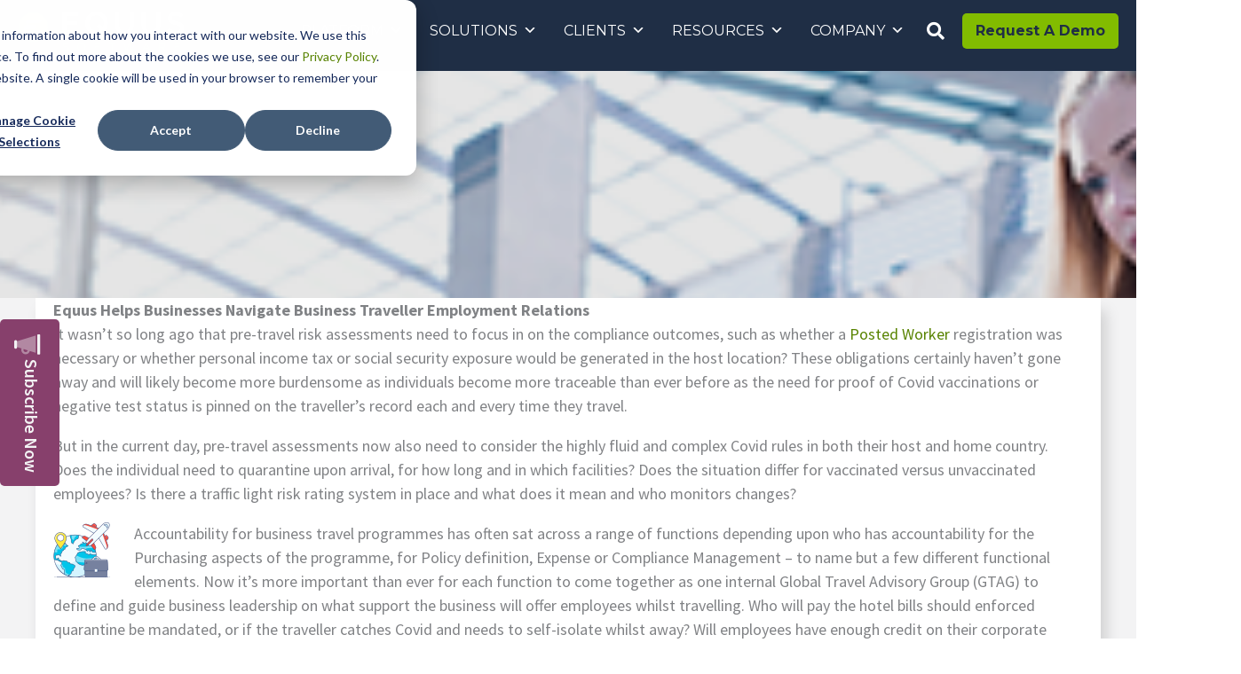

--- FILE ---
content_type: text/html; charset=UTF-8
request_url: https://www.equusoft.com/navigating-business-traveller-employment-relations-minefields/
body_size: 65308
content:
<!DOCTYPE html>
<html lang="en-US">
<head>
<meta charset="UTF-8">
<script>
var gform;gform||(document.addEventListener("gform_main_scripts_loaded",function(){gform.scriptsLoaded=!0}),document.addEventListener("gform/theme/scripts_loaded",function(){gform.themeScriptsLoaded=!0}),window.addEventListener("DOMContentLoaded",function(){gform.domLoaded=!0}),gform={domLoaded:!1,scriptsLoaded:!1,themeScriptsLoaded:!1,isFormEditor:()=>"function"==typeof InitializeEditor,callIfLoaded:function(o){return!(!gform.domLoaded||!gform.scriptsLoaded||!gform.themeScriptsLoaded&&!gform.isFormEditor()||(gform.isFormEditor()&&console.warn("The use of gform.initializeOnLoaded() is deprecated in the form editor context and will be removed in Gravity Forms 3.1."),o(),0))},initializeOnLoaded:function(o){gform.callIfLoaded(o)||(document.addEventListener("gform_main_scripts_loaded",()=>{gform.scriptsLoaded=!0,gform.callIfLoaded(o)}),document.addEventListener("gform/theme/scripts_loaded",()=>{gform.themeScriptsLoaded=!0,gform.callIfLoaded(o)}),window.addEventListener("DOMContentLoaded",()=>{gform.domLoaded=!0,gform.callIfLoaded(o)}))},hooks:{action:{},filter:{}},addAction:function(o,r,e,t){gform.addHook("action",o,r,e,t)},addFilter:function(o,r,e,t){gform.addHook("filter",o,r,e,t)},doAction:function(o){gform.doHook("action",o,arguments)},applyFilters:function(o){return gform.doHook("filter",o,arguments)},removeAction:function(o,r){gform.removeHook("action",o,r)},removeFilter:function(o,r,e){gform.removeHook("filter",o,r,e)},addHook:function(o,r,e,t,n){null==gform.hooks[o][r]&&(gform.hooks[o][r]=[]);var d=gform.hooks[o][r];null==n&&(n=r+"_"+d.length),gform.hooks[o][r].push({tag:n,callable:e,priority:t=null==t?10:t})},doHook:function(r,o,e){var t;if(e=Array.prototype.slice.call(e,1),null!=gform.hooks[r][o]&&((o=gform.hooks[r][o]).sort(function(o,r){return o.priority-r.priority}),o.forEach(function(o){"function"!=typeof(t=o.callable)&&(t=window[t]),"action"==r?t.apply(null,e):e[0]=t.apply(null,e)})),"filter"==r)return e[0]},removeHook:function(o,r,t,n){var e;null!=gform.hooks[o][r]&&(e=(e=gform.hooks[o][r]).filter(function(o,r,e){return!!(null!=n&&n!=o.tag||null!=t&&t!=o.priority)}),gform.hooks[o][r]=e)}});
</script>

<meta name="viewport" content="width=device-width, initial-scale=1">
	<link rel="profile" href="https://gmpg.org/xfn/11"> 
	<script id="consent-mode" type="text/javascript">
  var _hsq = window._hsq = window._hsq || [];

  // Function to update Google Consent State
  function updateGoogleConsent(consent) {
    // Fired when a user accepts the cookie banner
    if (consent.allowed) {
      console.log('HubSpot Consent Granted. Updating Google Consent.');
      gtag('consent', 'update', {
        'ad_storage': 'granted',
        'analytics_storage': 'granted',
        'ad_user_data': 'granted',
        'ad_personalization': 'granted'
      });
    } 
    // Fired when a user declines the cookie banner
    else {
      console.log('HubSpot Consent Denied. Updating Google Consent.');
      gtag('consent', 'update', {
        'ad_storage': 'denied',
        'analytics_storage': 'denied',
        'ad_user_data': 'denied',
        'ad_personalization': 'denied'
      });
    }
  }

  // Add HubSpot's listener
  _hsq.push(['addPrivacyConsentListener', function(consent) {
    updateGoogleConsent(consent);
  }]);

  // This handles the case where consent has already been given on a previous page view
  _hsq.push(['trackPageView']); // Trigger a check
  _hsq.push(['addCookieListener', function(cookie, consent) {
    if (cookie.name === '__hs_cookie_cat_consent') {
      updateGoogleConsent(consent);
    }
  }]);
</script>
<meta name='robots' content='index, follow, max-image-preview:large, max-snippet:-1, max-video-preview:-1' />

<!-- Google Tag Manager for WordPress by gtm4wp.com -->
<script data-cfasync="false" data-pagespeed-no-defer>
	var gtm4wp_datalayer_name = "dataLayer";
	var dataLayer = dataLayer || [];

	const gtm4wp_scrollerscript_debugmode         = false;
	const gtm4wp_scrollerscript_callbacktime      = 100;
	const gtm4wp_scrollerscript_readerlocation    = 150;
	const gtm4wp_scrollerscript_contentelementid  = "content";
	const gtm4wp_scrollerscript_scannertime       = 60;
</script>
<!-- End Google Tag Manager for WordPress by gtm4wp.com -->
	<!-- This site is optimized with the Yoast SEO plugin v26.8 - https://yoast.com/product/yoast-seo-wordpress/ -->
	<title>Navigating Business Traveller Employment Relations Minefields</title>
	<meta name="description" content="The business traveller employment relations minefield can be difficult to navigate. Equus Software has an easy solution. Learn how you can stay in compliance." />
	<link rel="canonical" href="https://www.equusoft.com/navigating-business-traveller-employment-relations-minefields/" />
	<meta property="og:locale" content="en_US" />
	<meta property="og:type" content="article" />
	<meta property="og:title" content="Navigating Business Traveller Employment Relations Minefields" />
	<meta property="og:description" content="The business traveller employment relations minefield can be difficult to navigate. Equus Software has an easy solution. Learn how you can stay in compliance." />
	<meta property="og:url" content="https://www.equusoft.com/navigating-business-traveller-employment-relations-minefields/" />
	<meta property="og:site_name" content="Equus Software" />
	<meta property="article:published_time" content="2021-11-02T22:43:45+00:00" />
	<meta property="article:modified_time" content="2023-08-14T00:05:00+00:00" />
	<meta property="og:image" content="https://www.equusoft.com/wp-content/uploads/2021/11/business_travel_gareth_blog_image.png" />
	<meta property="og:image:width" content="400" />
	<meta property="og:image:height" content="117" />
	<meta property="og:image:type" content="image/png" />
	<meta name="author" content="Gareth Davies" />
	<meta name="twitter:card" content="summary_large_image" />
	<meta name="twitter:label1" content="Written by" />
	<meta name="twitter:data1" content="Gareth Davies" />
	<meta name="twitter:label2" content="Est. reading time" />
	<meta name="twitter:data2" content="4 minutes" />
	<script type="application/ld+json" class="yoast-schema-graph">{"@context":"https://schema.org","@graph":[{"@type":"Article","@id":"https://www.equusoft.com/navigating-business-traveller-employment-relations-minefields/#article","isPartOf":{"@id":"https://www.equusoft.com/navigating-business-traveller-employment-relations-minefields/"},"author":{"name":"Gareth Davies","@id":"https://www.equusoft.com/#/schema/person/dd05b82f34206a4c47ffe8165678a875"},"headline":"Navigating Business Traveller Employment Relations Minefields","datePublished":"2021-11-02T22:43:45+00:00","dateModified":"2023-08-14T00:05:00+00:00","mainEntityOfPage":{"@id":"https://www.equusoft.com/navigating-business-traveller-employment-relations-minefields/"},"wordCount":696,"publisher":{"@id":"https://www.equusoft.com/#organization"},"image":{"@id":"https://www.equusoft.com/navigating-business-traveller-employment-relations-minefields/#primaryimage"},"thumbnailUrl":"https://www.equusoft.com/wp-content/uploads/2021/11/business_travel_gareth_blog_image.png","keywords":["Business Travel","Navigating Business Traveller Employment Relations Minefields","Equus Helps Businesses Navigate Business Traveller Employment Relations","business traveller technology"],"articleSection":["Business Traveler Compliance"],"inLanguage":"en-US"},{"@type":"WebPage","@id":"https://www.equusoft.com/navigating-business-traveller-employment-relations-minefields/","url":"https://www.equusoft.com/navigating-business-traveller-employment-relations-minefields/","name":"Navigating Business Traveller Employment Relations Minefields","isPartOf":{"@id":"https://www.equusoft.com/#website"},"primaryImageOfPage":{"@id":"https://www.equusoft.com/navigating-business-traveller-employment-relations-minefields/#primaryimage"},"image":{"@id":"https://www.equusoft.com/navigating-business-traveller-employment-relations-minefields/#primaryimage"},"thumbnailUrl":"https://www.equusoft.com/wp-content/uploads/2021/11/business_travel_gareth_blog_image.png","datePublished":"2021-11-02T22:43:45+00:00","dateModified":"2023-08-14T00:05:00+00:00","description":"The business traveller employment relations minefield can be difficult to navigate. Equus Software has an easy solution. Learn how you can stay in compliance.","breadcrumb":{"@id":"https://www.equusoft.com/navigating-business-traveller-employment-relations-minefields/#breadcrumb"},"inLanguage":"en-US","potentialAction":[{"@type":"ReadAction","target":["https://www.equusoft.com/navigating-business-traveller-employment-relations-minefields/"]}]},{"@type":"ImageObject","inLanguage":"en-US","@id":"https://www.equusoft.com/navigating-business-traveller-employment-relations-minefields/#primaryimage","url":"https://www.equusoft.com/wp-content/uploads/2021/11/business_travel_gareth_blog_image.png","contentUrl":"https://www.equusoft.com/wp-content/uploads/2021/11/business_travel_gareth_blog_image.png","width":400,"height":117},{"@type":"BreadcrumbList","@id":"https://www.equusoft.com/navigating-business-traveller-employment-relations-minefields/#breadcrumb","itemListElement":[{"@type":"ListItem","position":1,"name":"Home","item":"https://www.equusoft.com/"},{"@type":"ListItem","position":2,"name":"Navigating Business Traveller Employment Relations Minefields"}]},{"@type":"WebSite","@id":"https://www.equusoft.com/#website","url":"https://www.equusoft.com/","name":"Equus Software","description":"Global Mobility Management Solutions","publisher":{"@id":"https://www.equusoft.com/#organization"},"potentialAction":[{"@type":"SearchAction","target":{"@type":"EntryPoint","urlTemplate":"https://www.equusoft.com/?s={search_term_string}"},"query-input":{"@type":"PropertyValueSpecification","valueRequired":true,"valueName":"search_term_string"}}],"inLanguage":"en-US"},{"@type":"Organization","@id":"https://www.equusoft.com/#organization","name":"Equus Software","url":"https://www.equusoft.com/","logo":{"@type":"ImageObject","inLanguage":"en-US","@id":"https://www.equusoft.com/#/schema/logo/image/","url":"https://www.equusoft.com/wp-content/uploads/2022/11/cropped-Equus-logo-white-font.png","contentUrl":"https://www.equusoft.com/wp-content/uploads/2022/11/cropped-Equus-logo-white-font.png","width":1045,"height":291,"caption":"Equus Software"},"image":{"@id":"https://www.equusoft.com/#/schema/logo/image/"}},{"@type":"Person","@id":"https://www.equusoft.com/#/schema/person/dd05b82f34206a4c47ffe8165678a875","name":"Gareth Davies","image":{"@type":"ImageObject","inLanguage":"en-US","@id":"https://www.equusoft.com/#/schema/person/image/","url":"https://secure.gravatar.com/avatar/2dcd7b0e5a85d32866a1f8e90ee60ee066eb96df7a16773f2506fcca08ef714c?s=96&d=mm&r=g","contentUrl":"https://secure.gravatar.com/avatar/2dcd7b0e5a85d32866a1f8e90ee60ee066eb96df7a16773f2506fcca08ef714c?s=96&d=mm&r=g","caption":"Gareth Davies"},"description":"Gareth’s career in Mobility started out in the Expat Tax Firms – in the Big 6 as it was back then. After 10 years with Arthur Anderson &amp; PricewaterhouseCoopers where Gareth supported Client’s expatriate tax programs with UK &amp; US expat tax, plus international social security compliance and advisory services, Gareth leveraged his Diploma in International Human Resource Management, to switch to managing in-house corporate cross-border programs for respected Employers within the Finance and Consulting industry – more latterly spending 7 years as the Head of Mobility for one of the UK’s iconic Aerospace / Manufacturing sector Employers. Gareth has managed all types of moves in his 27 year Mobility tenure and has been involved in key projects to support advisory services to the business in respect of M&amp;A activity, new HRIS system implementations and implementing Mobility technology applications to transform operations. He led the implementation on AssignmentPro which is how he came to know and latter join Equus. Taking this wealth of experience, in his role as VP of Technology Solutions, Gareth aspires to help Equus clients to apply the company’s technology to optimize their programs and solve their complex Global Mobility challenges. Gareth finds it a challenge to sit still in his personal life, if he isn’t hiking, running or cycling through the beautiful Derbyshire countryside where he lives, he is undertaking a home DIY project of some sort!"}]}</script>
	<!-- / Yoast SEO plugin. -->


<link rel='dns-prefetch' href='//js.hs-scripts.com' />
<link rel='dns-prefetch' href='//fonts.googleapis.com' />
<link rel='dns-prefetch' href='//pro.fontawesome.com' />
<link rel="alternate" type="application/rss+xml" title="Equus Software &raquo; Feed" href="https://www.equusoft.com/feed/" />
<link rel="alternate" type="application/rss+xml" title="Equus Software &raquo; Comments Feed" href="https://www.equusoft.com/comments/feed/" />
<link rel="alternate" type="application/rss+xml" title="Equus Software &raquo; Navigating Business Traveller Employment Relations Minefields Comments Feed" href="https://www.equusoft.com/navigating-business-traveller-employment-relations-minefields/feed/" />
<link rel="alternate" title="oEmbed (JSON)" type="application/json+oembed" href="https://www.equusoft.com/wp-json/oembed/1.0/embed?url=https%3A%2F%2Fwww.equusoft.com%2Fnavigating-business-traveller-employment-relations-minefields%2F" />
<link rel="alternate" title="oEmbed (XML)" type="text/xml+oembed" href="https://www.equusoft.com/wp-json/oembed/1.0/embed?url=https%3A%2F%2Fwww.equusoft.com%2Fnavigating-business-traveller-employment-relations-minefields%2F&#038;format=xml" />
<style id='wp-img-auto-sizes-contain-inline-css'>
img:is([sizes=auto i],[sizes^="auto," i]){contain-intrinsic-size:3000px 1500px}
/*# sourceURL=wp-img-auto-sizes-contain-inline-css */
</style>
<link rel='stylesheet' id='wp-block-library-css' href='https://www.equusoft.com/wp-includes/css/dist/block-library/style.min.css?ver=6.9' media='all' />
<style id='global-styles-inline-css'>
:root{--wp--preset--aspect-ratio--square: 1;--wp--preset--aspect-ratio--4-3: 4/3;--wp--preset--aspect-ratio--3-4: 3/4;--wp--preset--aspect-ratio--3-2: 3/2;--wp--preset--aspect-ratio--2-3: 2/3;--wp--preset--aspect-ratio--16-9: 16/9;--wp--preset--aspect-ratio--9-16: 9/16;--wp--preset--color--black: #000000;--wp--preset--color--cyan-bluish-gray: #abb8c3;--wp--preset--color--white: #ffffff;--wp--preset--color--pale-pink: #f78da7;--wp--preset--color--vivid-red: #cf2e2e;--wp--preset--color--luminous-vivid-orange: #ff6900;--wp--preset--color--luminous-vivid-amber: #fcb900;--wp--preset--color--light-green-cyan: #7bdcb5;--wp--preset--color--vivid-green-cyan: #00d084;--wp--preset--color--pale-cyan-blue: #8ed1fc;--wp--preset--color--vivid-cyan-blue: #0693e3;--wp--preset--color--vivid-purple: #9b51e0;--wp--preset--color--ast-global-color-0: var(--ast-global-color-0);--wp--preset--color--ast-global-color-1: var(--ast-global-color-1);--wp--preset--color--ast-global-color-2: var(--ast-global-color-2);--wp--preset--color--ast-global-color-3: var(--ast-global-color-3);--wp--preset--color--ast-global-color-4: var(--ast-global-color-4);--wp--preset--color--ast-global-color-5: var(--ast-global-color-5);--wp--preset--color--ast-global-color-6: var(--ast-global-color-6);--wp--preset--color--ast-global-color-7: var(--ast-global-color-7);--wp--preset--color--ast-global-color-8: var(--ast-global-color-8);--wp--preset--gradient--vivid-cyan-blue-to-vivid-purple: linear-gradient(135deg,rgb(6,147,227) 0%,rgb(155,81,224) 100%);--wp--preset--gradient--light-green-cyan-to-vivid-green-cyan: linear-gradient(135deg,rgb(122,220,180) 0%,rgb(0,208,130) 100%);--wp--preset--gradient--luminous-vivid-amber-to-luminous-vivid-orange: linear-gradient(135deg,rgb(252,185,0) 0%,rgb(255,105,0) 100%);--wp--preset--gradient--luminous-vivid-orange-to-vivid-red: linear-gradient(135deg,rgb(255,105,0) 0%,rgb(207,46,46) 100%);--wp--preset--gradient--very-light-gray-to-cyan-bluish-gray: linear-gradient(135deg,rgb(238,238,238) 0%,rgb(169,184,195) 100%);--wp--preset--gradient--cool-to-warm-spectrum: linear-gradient(135deg,rgb(74,234,220) 0%,rgb(151,120,209) 20%,rgb(207,42,186) 40%,rgb(238,44,130) 60%,rgb(251,105,98) 80%,rgb(254,248,76) 100%);--wp--preset--gradient--blush-light-purple: linear-gradient(135deg,rgb(255,206,236) 0%,rgb(152,150,240) 100%);--wp--preset--gradient--blush-bordeaux: linear-gradient(135deg,rgb(254,205,165) 0%,rgb(254,45,45) 50%,rgb(107,0,62) 100%);--wp--preset--gradient--luminous-dusk: linear-gradient(135deg,rgb(255,203,112) 0%,rgb(199,81,192) 50%,rgb(65,88,208) 100%);--wp--preset--gradient--pale-ocean: linear-gradient(135deg,rgb(255,245,203) 0%,rgb(182,227,212) 50%,rgb(51,167,181) 100%);--wp--preset--gradient--electric-grass: linear-gradient(135deg,rgb(202,248,128) 0%,rgb(113,206,126) 100%);--wp--preset--gradient--midnight: linear-gradient(135deg,rgb(2,3,129) 0%,rgb(40,116,252) 100%);--wp--preset--font-size--small: 13px;--wp--preset--font-size--medium: 20px;--wp--preset--font-size--large: 36px;--wp--preset--font-size--x-large: 42px;--wp--preset--spacing--20: 0.44rem;--wp--preset--spacing--30: 0.67rem;--wp--preset--spacing--40: 1rem;--wp--preset--spacing--50: 1.5rem;--wp--preset--spacing--60: 2.25rem;--wp--preset--spacing--70: 3.38rem;--wp--preset--spacing--80: 5.06rem;--wp--preset--shadow--natural: 6px 6px 9px rgba(0, 0, 0, 0.2);--wp--preset--shadow--deep: 12px 12px 50px rgba(0, 0, 0, 0.4);--wp--preset--shadow--sharp: 6px 6px 0px rgba(0, 0, 0, 0.2);--wp--preset--shadow--outlined: 6px 6px 0px -3px rgb(255, 255, 255), 6px 6px rgb(0, 0, 0);--wp--preset--shadow--crisp: 6px 6px 0px rgb(0, 0, 0);}:root { --wp--style--global--content-size: var(--wp--custom--ast-content-width-size);--wp--style--global--wide-size: var(--wp--custom--ast-wide-width-size); }:where(body) { margin: 0; }.wp-site-blocks > .alignleft { float: left; margin-right: 2em; }.wp-site-blocks > .alignright { float: right; margin-left: 2em; }.wp-site-blocks > .aligncenter { justify-content: center; margin-left: auto; margin-right: auto; }:where(.wp-site-blocks) > * { margin-block-start: 24px; margin-block-end: 0; }:where(.wp-site-blocks) > :first-child { margin-block-start: 0; }:where(.wp-site-blocks) > :last-child { margin-block-end: 0; }:root { --wp--style--block-gap: 24px; }:root :where(.is-layout-flow) > :first-child{margin-block-start: 0;}:root :where(.is-layout-flow) > :last-child{margin-block-end: 0;}:root :where(.is-layout-flow) > *{margin-block-start: 24px;margin-block-end: 0;}:root :where(.is-layout-constrained) > :first-child{margin-block-start: 0;}:root :where(.is-layout-constrained) > :last-child{margin-block-end: 0;}:root :where(.is-layout-constrained) > *{margin-block-start: 24px;margin-block-end: 0;}:root :where(.is-layout-flex){gap: 24px;}:root :where(.is-layout-grid){gap: 24px;}.is-layout-flow > .alignleft{float: left;margin-inline-start: 0;margin-inline-end: 2em;}.is-layout-flow > .alignright{float: right;margin-inline-start: 2em;margin-inline-end: 0;}.is-layout-flow > .aligncenter{margin-left: auto !important;margin-right: auto !important;}.is-layout-constrained > .alignleft{float: left;margin-inline-start: 0;margin-inline-end: 2em;}.is-layout-constrained > .alignright{float: right;margin-inline-start: 2em;margin-inline-end: 0;}.is-layout-constrained > .aligncenter{margin-left: auto !important;margin-right: auto !important;}.is-layout-constrained > :where(:not(.alignleft):not(.alignright):not(.alignfull)){max-width: var(--wp--style--global--content-size);margin-left: auto !important;margin-right: auto !important;}.is-layout-constrained > .alignwide{max-width: var(--wp--style--global--wide-size);}body .is-layout-flex{display: flex;}.is-layout-flex{flex-wrap: wrap;align-items: center;}.is-layout-flex > :is(*, div){margin: 0;}body .is-layout-grid{display: grid;}.is-layout-grid > :is(*, div){margin: 0;}body{padding-top: 0px;padding-right: 0px;padding-bottom: 0px;padding-left: 0px;}a:where(:not(.wp-element-button)){text-decoration: none;}:root :where(.wp-element-button, .wp-block-button__link){background-color: #32373c;border-width: 0;color: #fff;font-family: inherit;font-size: inherit;font-style: inherit;font-weight: inherit;letter-spacing: inherit;line-height: inherit;padding-top: calc(0.667em + 2px);padding-right: calc(1.333em + 2px);padding-bottom: calc(0.667em + 2px);padding-left: calc(1.333em + 2px);text-decoration: none;text-transform: inherit;}.has-black-color{color: var(--wp--preset--color--black) !important;}.has-cyan-bluish-gray-color{color: var(--wp--preset--color--cyan-bluish-gray) !important;}.has-white-color{color: var(--wp--preset--color--white) !important;}.has-pale-pink-color{color: var(--wp--preset--color--pale-pink) !important;}.has-vivid-red-color{color: var(--wp--preset--color--vivid-red) !important;}.has-luminous-vivid-orange-color{color: var(--wp--preset--color--luminous-vivid-orange) !important;}.has-luminous-vivid-amber-color{color: var(--wp--preset--color--luminous-vivid-amber) !important;}.has-light-green-cyan-color{color: var(--wp--preset--color--light-green-cyan) !important;}.has-vivid-green-cyan-color{color: var(--wp--preset--color--vivid-green-cyan) !important;}.has-pale-cyan-blue-color{color: var(--wp--preset--color--pale-cyan-blue) !important;}.has-vivid-cyan-blue-color{color: var(--wp--preset--color--vivid-cyan-blue) !important;}.has-vivid-purple-color{color: var(--wp--preset--color--vivid-purple) !important;}.has-ast-global-color-0-color{color: var(--wp--preset--color--ast-global-color-0) !important;}.has-ast-global-color-1-color{color: var(--wp--preset--color--ast-global-color-1) !important;}.has-ast-global-color-2-color{color: var(--wp--preset--color--ast-global-color-2) !important;}.has-ast-global-color-3-color{color: var(--wp--preset--color--ast-global-color-3) !important;}.has-ast-global-color-4-color{color: var(--wp--preset--color--ast-global-color-4) !important;}.has-ast-global-color-5-color{color: var(--wp--preset--color--ast-global-color-5) !important;}.has-ast-global-color-6-color{color: var(--wp--preset--color--ast-global-color-6) !important;}.has-ast-global-color-7-color{color: var(--wp--preset--color--ast-global-color-7) !important;}.has-ast-global-color-8-color{color: var(--wp--preset--color--ast-global-color-8) !important;}.has-black-background-color{background-color: var(--wp--preset--color--black) !important;}.has-cyan-bluish-gray-background-color{background-color: var(--wp--preset--color--cyan-bluish-gray) !important;}.has-white-background-color{background-color: var(--wp--preset--color--white) !important;}.has-pale-pink-background-color{background-color: var(--wp--preset--color--pale-pink) !important;}.has-vivid-red-background-color{background-color: var(--wp--preset--color--vivid-red) !important;}.has-luminous-vivid-orange-background-color{background-color: var(--wp--preset--color--luminous-vivid-orange) !important;}.has-luminous-vivid-amber-background-color{background-color: var(--wp--preset--color--luminous-vivid-amber) !important;}.has-light-green-cyan-background-color{background-color: var(--wp--preset--color--light-green-cyan) !important;}.has-vivid-green-cyan-background-color{background-color: var(--wp--preset--color--vivid-green-cyan) !important;}.has-pale-cyan-blue-background-color{background-color: var(--wp--preset--color--pale-cyan-blue) !important;}.has-vivid-cyan-blue-background-color{background-color: var(--wp--preset--color--vivid-cyan-blue) !important;}.has-vivid-purple-background-color{background-color: var(--wp--preset--color--vivid-purple) !important;}.has-ast-global-color-0-background-color{background-color: var(--wp--preset--color--ast-global-color-0) !important;}.has-ast-global-color-1-background-color{background-color: var(--wp--preset--color--ast-global-color-1) !important;}.has-ast-global-color-2-background-color{background-color: var(--wp--preset--color--ast-global-color-2) !important;}.has-ast-global-color-3-background-color{background-color: var(--wp--preset--color--ast-global-color-3) !important;}.has-ast-global-color-4-background-color{background-color: var(--wp--preset--color--ast-global-color-4) !important;}.has-ast-global-color-5-background-color{background-color: var(--wp--preset--color--ast-global-color-5) !important;}.has-ast-global-color-6-background-color{background-color: var(--wp--preset--color--ast-global-color-6) !important;}.has-ast-global-color-7-background-color{background-color: var(--wp--preset--color--ast-global-color-7) !important;}.has-ast-global-color-8-background-color{background-color: var(--wp--preset--color--ast-global-color-8) !important;}.has-black-border-color{border-color: var(--wp--preset--color--black) !important;}.has-cyan-bluish-gray-border-color{border-color: var(--wp--preset--color--cyan-bluish-gray) !important;}.has-white-border-color{border-color: var(--wp--preset--color--white) !important;}.has-pale-pink-border-color{border-color: var(--wp--preset--color--pale-pink) !important;}.has-vivid-red-border-color{border-color: var(--wp--preset--color--vivid-red) !important;}.has-luminous-vivid-orange-border-color{border-color: var(--wp--preset--color--luminous-vivid-orange) !important;}.has-luminous-vivid-amber-border-color{border-color: var(--wp--preset--color--luminous-vivid-amber) !important;}.has-light-green-cyan-border-color{border-color: var(--wp--preset--color--light-green-cyan) !important;}.has-vivid-green-cyan-border-color{border-color: var(--wp--preset--color--vivid-green-cyan) !important;}.has-pale-cyan-blue-border-color{border-color: var(--wp--preset--color--pale-cyan-blue) !important;}.has-vivid-cyan-blue-border-color{border-color: var(--wp--preset--color--vivid-cyan-blue) !important;}.has-vivid-purple-border-color{border-color: var(--wp--preset--color--vivid-purple) !important;}.has-ast-global-color-0-border-color{border-color: var(--wp--preset--color--ast-global-color-0) !important;}.has-ast-global-color-1-border-color{border-color: var(--wp--preset--color--ast-global-color-1) !important;}.has-ast-global-color-2-border-color{border-color: var(--wp--preset--color--ast-global-color-2) !important;}.has-ast-global-color-3-border-color{border-color: var(--wp--preset--color--ast-global-color-3) !important;}.has-ast-global-color-4-border-color{border-color: var(--wp--preset--color--ast-global-color-4) !important;}.has-ast-global-color-5-border-color{border-color: var(--wp--preset--color--ast-global-color-5) !important;}.has-ast-global-color-6-border-color{border-color: var(--wp--preset--color--ast-global-color-6) !important;}.has-ast-global-color-7-border-color{border-color: var(--wp--preset--color--ast-global-color-7) !important;}.has-ast-global-color-8-border-color{border-color: var(--wp--preset--color--ast-global-color-8) !important;}.has-vivid-cyan-blue-to-vivid-purple-gradient-background{background: var(--wp--preset--gradient--vivid-cyan-blue-to-vivid-purple) !important;}.has-light-green-cyan-to-vivid-green-cyan-gradient-background{background: var(--wp--preset--gradient--light-green-cyan-to-vivid-green-cyan) !important;}.has-luminous-vivid-amber-to-luminous-vivid-orange-gradient-background{background: var(--wp--preset--gradient--luminous-vivid-amber-to-luminous-vivid-orange) !important;}.has-luminous-vivid-orange-to-vivid-red-gradient-background{background: var(--wp--preset--gradient--luminous-vivid-orange-to-vivid-red) !important;}.has-very-light-gray-to-cyan-bluish-gray-gradient-background{background: var(--wp--preset--gradient--very-light-gray-to-cyan-bluish-gray) !important;}.has-cool-to-warm-spectrum-gradient-background{background: var(--wp--preset--gradient--cool-to-warm-spectrum) !important;}.has-blush-light-purple-gradient-background{background: var(--wp--preset--gradient--blush-light-purple) !important;}.has-blush-bordeaux-gradient-background{background: var(--wp--preset--gradient--blush-bordeaux) !important;}.has-luminous-dusk-gradient-background{background: var(--wp--preset--gradient--luminous-dusk) !important;}.has-pale-ocean-gradient-background{background: var(--wp--preset--gradient--pale-ocean) !important;}.has-electric-grass-gradient-background{background: var(--wp--preset--gradient--electric-grass) !important;}.has-midnight-gradient-background{background: var(--wp--preset--gradient--midnight) !important;}.has-small-font-size{font-size: var(--wp--preset--font-size--small) !important;}.has-medium-font-size{font-size: var(--wp--preset--font-size--medium) !important;}.has-large-font-size{font-size: var(--wp--preset--font-size--large) !important;}.has-x-large-font-size{font-size: var(--wp--preset--font-size--x-large) !important;}
/*# sourceURL=global-styles-inline-css */
</style>
<style id='core-block-supports-inline-css'>
.wp-elements-2dfdaddf56d2a2cadd20b10133aba268 a:where(:not(.wp-element-button)){color:var(--wp--preset--color--ast-global-color-0);}.wp-container-core-group-is-layout-90752e8f{gap:8px;flex-direction:column;align-items:flex-start;}
/*# sourceURL=core-block-supports-inline-css */
</style>

<link rel='stylesheet' id='astra-bb-builder-css' href='https://www.equusoft.com/wp-content/themes/astra/assets/css/minified/compatibility/page-builder/bb-plugin.min.css?ver=4.12.1' media='all' />
<link rel='stylesheet' id='astra-theme-css-css' href='https://www.equusoft.com/wp-content/themes/astra/assets/css/minified/frontend.min.css?ver=4.12.1' media='all' />
<style id='astra-theme-css-inline-css'>
:root{--ast-post-nav-space:0;--ast-container-default-xlg-padding:6.67em;--ast-container-default-lg-padding:5.67em;--ast-container-default-slg-padding:4.34em;--ast-container-default-md-padding:3.34em;--ast-container-default-sm-padding:6.67em;--ast-container-default-xs-padding:2.4em;--ast-container-default-xxs-padding:1.4em;--ast-code-block-background:#EEEEEE;--ast-comment-inputs-background:#FAFAFA;--ast-normal-container-width:1320px;--ast-narrow-container-width:1000px;--ast-blog-title-font-weight:normal;--ast-blog-meta-weight:inherit;--ast-global-color-primary:var(--ast-global-color-5);--ast-global-color-secondary:var(--ast-global-color-4);--ast-global-color-alternate-background:var(--ast-global-color-7);--ast-global-color-subtle-background:var(--ast-global-color-6);--ast-bg-style-guide:var( --ast-global-color-secondary,--ast-global-color-5 );--ast-shadow-style-guide:0px 0px 4px 0 #00000057;--ast-global-dark-bg-style:#fff;--ast-global-dark-lfs:#fbfbfb;--ast-widget-bg-color:#fafafa;--ast-wc-container-head-bg-color:#fbfbfb;--ast-title-layout-bg:#eeeeee;--ast-search-border-color:#e7e7e7;--ast-lifter-hover-bg:#e6e6e6;--ast-gallery-block-color:#000;--srfm-color-input-label:var(--ast-global-color-2);}html{font-size:112.5%;}a,.page-title{color:var(--ast-global-color-7);}a:hover,a:focus{color:var(--ast-global-color-3);}body,button,input,select,textarea,.ast-button,.ast-custom-button{font-family:'Source Sans Pro',sans-serif;font-weight:inherit;font-size:18px;font-size:1rem;line-height:var(--ast-body-line-height,1.5em);}blockquote{color:#000000;}p,.entry-content p{margin-bottom:1em;}h1,h2,h3,h4,h5,h6,.entry-content :where(h1,h2,h3,h4,h5,h6),.site-title,.site-title a{font-family:'Montserrat',sans-serif;font-weight:700;}.ast-site-identity .site-title a{color:var(--ast-global-color-1);}.site-title{font-size:35px;font-size:1.94444444444rem;display:none;}header .custom-logo-link img{max-width:190px;width:190px;}.astra-logo-svg{width:190px;}.site-header .site-description{font-size:15px;font-size:0.833333333333rem;display:none;}.entry-title{font-size:26px;font-size:1.44444444444rem;}.archive .ast-article-post .ast-article-inner,.blog .ast-article-post .ast-article-inner,.archive .ast-article-post .ast-article-inner:hover,.blog .ast-article-post .ast-article-inner:hover{overflow:hidden;}h1,.entry-content :where(h1){font-size:40px;font-size:2.22222222222rem;font-family:'Montserrat',sans-serif;line-height:1.4em;}h2,.entry-content :where(h2){font-size:36px;font-size:2rem;font-family:'Montserrat',sans-serif;line-height:1.3em;}h3,.entry-content :where(h3){font-size:32px;font-size:1.77777777778rem;font-family:'Montserrat',sans-serif;line-height:1.3em;}h4,.entry-content :where(h4){font-size:30px;font-size:1.66666666667rem;line-height:1.2em;font-family:'Montserrat',sans-serif;}h5,.entry-content :where(h5){font-size:20px;font-size:1.11111111111rem;line-height:1.2em;font-family:'Montserrat',sans-serif;}h6,.entry-content :where(h6){font-size:18px;font-size:1rem;line-height:1.25em;font-family:'Montserrat',sans-serif;}::selection{background-color:var(--ast-global-color-1);color:#ffffff;}body,h1,h2,h3,h4,h5,h6,.entry-title a,.entry-content :where(h1,h2,h3,h4,h5,h6){color:#000000;}.tagcloud a:hover,.tagcloud a:focus,.tagcloud a.current-item{color:#ffffff;border-color:var(--ast-global-color-7);background-color:var(--ast-global-color-7);}input:focus,input[type="text"]:focus,input[type="email"]:focus,input[type="url"]:focus,input[type="password"]:focus,input[type="reset"]:focus,input[type="search"]:focus,textarea:focus{border-color:var(--ast-global-color-7);}input[type="radio"]:checked,input[type=reset],input[type="checkbox"]:checked,input[type="checkbox"]:hover:checked,input[type="checkbox"]:focus:checked,input[type=range]::-webkit-slider-thumb{border-color:var(--ast-global-color-7);background-color:var(--ast-global-color-7);box-shadow:none;}.site-footer a:hover + .post-count,.site-footer a:focus + .post-count{background:var(--ast-global-color-7);border-color:var(--ast-global-color-7);}.single .nav-links .nav-previous,.single .nav-links .nav-next{color:var(--ast-global-color-7);}.entry-meta,.entry-meta *{line-height:1.45;color:var(--ast-global-color-7);}.entry-meta a:not(.ast-button):hover,.entry-meta a:not(.ast-button):hover *,.entry-meta a:not(.ast-button):focus,.entry-meta a:not(.ast-button):focus *,.page-links > .page-link,.page-links .page-link:hover,.post-navigation a:hover{color:var(--ast-global-color-3);}#cat option,.secondary .calendar_wrap thead a,.secondary .calendar_wrap thead a:visited{color:var(--ast-global-color-7);}.secondary .calendar_wrap #today,.ast-progress-val span{background:var(--ast-global-color-7);}.secondary a:hover + .post-count,.secondary a:focus + .post-count{background:var(--ast-global-color-7);border-color:var(--ast-global-color-7);}.calendar_wrap #today > a{color:#ffffff;}.page-links .page-link,.single .post-navigation a{color:var(--ast-global-color-7);}.ast-search-menu-icon .search-form button.search-submit{padding:0 4px;}.ast-search-menu-icon form.search-form{padding-right:0;}.ast-search-menu-icon.slide-search input.search-field{width:0;}.ast-header-search .ast-search-menu-icon.ast-dropdown-active .search-form,.ast-header-search .ast-search-menu-icon.ast-dropdown-active .search-field:focus{transition:all 0.2s;}.search-form input.search-field:focus{outline:none;}.wp-block-latest-posts > li > a{color:#000000;}.widget-title,.widget .wp-block-heading{font-size:25px;font-size:1.38888888889rem;color:#000000;}.single .ast-author-details .author-title{color:var(--ast-global-color-3);}.ast-single-post .entry-content a,.ast-comment-content a:not(.ast-comment-edit-reply-wrap a){text-decoration:underline;}.ast-single-post .wp-block-button .wp-block-button__link,.ast-single-post .elementor-widget-button .elementor-button,a.ast-post-filter-single,.ast-single-post .wp-block-button.is-style-outline .wp-block-button__link,div.ast-custom-button,.ast-single-post .ast-comment-content .comment-reply-link,.ast-single-post .ast-comment-content .comment-edit-link{text-decoration:none;}.ast-search-menu-icon.slide-search a:focus-visible:focus-visible,.astra-search-icon:focus-visible,#close:focus-visible,a:focus-visible,.ast-menu-toggle:focus-visible,.site .skip-link:focus-visible,.wp-block-loginout input:focus-visible,.wp-block-search.wp-block-search__button-inside .wp-block-search__inside-wrapper,.ast-header-navigation-arrow:focus-visible,.ast-orders-table__row .ast-orders-table__cell:focus-visible,a#ast-apply-coupon:focus-visible,#ast-apply-coupon:focus-visible,#close:focus-visible,.button.search-submit:focus-visible,#search_submit:focus,.normal-search:focus-visible,.ast-header-account-wrap:focus-visible,.astra-cart-drawer-close:focus,.ast-single-variation:focus,.ast-button:focus,.ast-builder-button-wrap:has(.ast-custom-button-link:focus),.ast-builder-button-wrap .ast-custom-button-link:focus{outline-style:dotted;outline-color:inherit;outline-width:thin;}input:focus,input[type="text"]:focus,input[type="email"]:focus,input[type="url"]:focus,input[type="password"]:focus,input[type="reset"]:focus,input[type="search"]:focus,input[type="number"]:focus,textarea:focus,.wp-block-search__input:focus,[data-section="section-header-mobile-trigger"] .ast-button-wrap .ast-mobile-menu-trigger-minimal:focus,.ast-mobile-popup-drawer.active .menu-toggle-close:focus,#ast-scroll-top:focus,#coupon_code:focus,#ast-coupon-code:focus{border-style:dotted;border-color:inherit;border-width:thin;}input{outline:none;}.site-logo-img img{ transition:all 0.2s linear;}body .ast-oembed-container *{position:absolute;top:0;width:100%;height:100%;left:0;}body .wp-block-embed-pocket-casts .ast-oembed-container *{position:unset;}.ast-single-post-featured-section + article {margin-top: 2em;}.site-content .ast-single-post-featured-section img {width: 100%;overflow: hidden;object-fit: cover;}.site > .ast-single-related-posts-container {margin-top: 0;}@media (min-width: 769px) {.ast-desktop .ast-container--narrow {max-width: var(--ast-narrow-container-width);margin: 0 auto;}}.ast-page-builder-template .hentry {margin: 0;}.ast-page-builder-template .site-content > .ast-container {max-width: 100%;padding: 0;}.ast-page-builder-template .site .site-content #primary {padding: 0;margin: 0;}.ast-page-builder-template .no-results {text-align: center;margin: 4em auto;}.ast-page-builder-template .ast-pagination {padding: 2em;}.ast-page-builder-template .entry-header.ast-no-title.ast-no-thumbnail {margin-top: 0;}.ast-page-builder-template .entry-header.ast-header-without-markup {margin-top: 0;margin-bottom: 0;}.ast-page-builder-template .entry-header.ast-no-title.ast-no-meta {margin-bottom: 0;}.ast-page-builder-template.single .post-navigation {padding-bottom: 2em;}.ast-page-builder-template.single-post .site-content > .ast-container {max-width: 100%;}.ast-page-builder-template .entry-header {margin-top: 4em;margin-left: auto;margin-right: auto;padding-left: 20px;padding-right: 20px;}.single.ast-page-builder-template .entry-header {padding-left: 20px;padding-right: 20px;}.ast-page-builder-template .ast-archive-description {margin: 4em auto 0;padding-left: 20px;padding-right: 20px;}.ast-page-builder-template.ast-no-sidebar .entry-content .alignwide {margin-left: 0;margin-right: 0;}@media (max-width:768.9px){#ast-desktop-header{display:none;}}@media (min-width:769px){#ast-mobile-header{display:none;}}@media( max-width: 420px ) {.single .nav-links .nav-previous,.single .nav-links .nav-next {width: 100%;text-align: center;}}.wp-block-buttons.aligncenter{justify-content:center;}.ast-separate-container.ast-single-post.ast-right-sidebar #primary,.ast-separate-container.ast-single-post.ast-left-sidebar #primary,.ast-separate-container.ast-single-post #primary,.ast-plain-container.ast-single-post #primary,.ast-narrow-container.ast-single-post #primary{margin-top:0px;}.ast-left-sidebar.ast-single-post #primary,.ast-right-sidebar.ast-single-post #primary,.ast-separate-container.ast-single-post.ast-right-sidebar #primary,.ast-separate-container.ast-single-post.ast-left-sidebar #primary,.ast-separate-container.ast-single-post #primary,.ast-narrow-container.ast-single-post #primary{padding-left:40px;padding-right:40px;}.ast-separate-container #primary,.ast-narrow-container #primary{padding-top:0px;}.ast-separate-container #primary,.ast-narrow-container #primary{padding-bottom:0px;}.wp-block-buttons .wp-block-button.is-style-outline .wp-block-button__link.wp-element-button,.ast-outline-button,.wp-block-uagb-buttons-child .uagb-buttons-repeater.ast-outline-button{border-color:var(--ast-global-color-1);border-top-width:2px;border-right-width:2px;border-bottom-width:2px;border-left-width:2px;font-family:inherit;font-weight:600;font-size:20px;font-size:1.11111111111rem;line-height:1em;border-top-left-radius:5px;border-top-right-radius:5px;border-bottom-right-radius:5px;border-bottom-left-radius:5px;}.wp-block-button.is-style-outline .wp-block-button__link:hover,.wp-block-buttons .wp-block-button.is-style-outline .wp-block-button__link:focus,.wp-block-buttons .wp-block-button.is-style-outline > .wp-block-button__link:not(.has-text-color):hover,.wp-block-buttons .wp-block-button.wp-block-button__link.is-style-outline:not(.has-text-color):hover,.ast-outline-button:hover,.ast-outline-button:focus,.wp-block-uagb-buttons-child .uagb-buttons-repeater.ast-outline-button:hover,.wp-block-uagb-buttons-child .uagb-buttons-repeater.ast-outline-button:focus{background-color:var(--ast-global-color-3);border-color:var(--ast-global-color-3);}.wp-block-button .wp-block-button__link.wp-element-button.is-style-outline:not(.has-background),.wp-block-button.is-style-outline>.wp-block-button__link.wp-element-button:not(.has-background),.ast-outline-button{background-color:var(--ast-global-color-1);}.entry-content[data-ast-blocks-layout] > figure{margin-bottom:1em;}@media (max-width:768px){.ast-left-sidebar #content > .ast-container{display:flex;flex-direction:column-reverse;width:100%;}.ast-separate-container .ast-article-post,.ast-separate-container .ast-article-single{padding:1.5em 2.14em;}.ast-author-box img.avatar{margin:20px 0 0 0;}}@media (min-width:769px){.ast-separate-container.ast-right-sidebar #primary,.ast-separate-container.ast-left-sidebar #primary{border:0;}.search-no-results.ast-separate-container #primary{margin-bottom:4em;}}.menu-toggle,button,.ast-button,.ast-custom-button,.button,input#submit,input[type="button"],input[type="submit"],input[type="reset"]{color:#ffffff;border-color:var(--ast-global-color-1);background-color:var(--ast-global-color-1);border-top-left-radius:5px;border-top-right-radius:5px;border-bottom-right-radius:5px;border-bottom-left-radius:5px;padding-top:15px;padding-right:40px;padding-bottom:15px;padding-left:40px;font-family:inherit;font-weight:600;font-size:20px;font-size:1.11111111111rem;}button:focus,.menu-toggle:hover,button:hover,.ast-button:hover,.ast-custom-button:hover .button:hover,.ast-custom-button:hover,input[type=reset]:hover,input[type=reset]:focus,input#submit:hover,input#submit:focus,input[type="button"]:hover,input[type="button"]:focus,input[type="submit"]:hover,input[type="submit"]:focus{color:#ffffff;background-color:var(--ast-global-color-3);border-color:var(--ast-global-color-3);}@media (max-width:768px){.ast-mobile-header-stack .main-header-bar .ast-search-menu-icon{display:inline-block;}.ast-header-break-point.ast-header-custom-item-outside .ast-mobile-header-stack .main-header-bar .ast-search-icon{margin:0;}.ast-comment-avatar-wrap img{max-width:2.5em;}.ast-comment-meta{padding:0 1.8888em 1.3333em;}.ast-separate-container .ast-comment-list li.depth-1{padding:1.5em 2.14em;}.ast-separate-container .comment-respond{padding:2em 2.14em;}}@media (min-width:544px){.ast-container{max-width:100%;}}@media (max-width:544px){.ast-separate-container .ast-article-post,.ast-separate-container .ast-article-single,.ast-separate-container .comments-title,.ast-separate-container .ast-archive-description{padding:1.5em 1em;}.ast-separate-container #content .ast-container{padding-left:0.54em;padding-right:0.54em;}.ast-separate-container .ast-comment-list .bypostauthor{padding:.5em;}.ast-search-menu-icon.ast-dropdown-active .search-field{width:170px;}} #ast-mobile-header .ast-site-header-cart-li a{pointer-events:none;}@media (min-width:545px){.ast-page-builder-template .comments-area,.single.ast-page-builder-template .entry-header,.single.ast-page-builder-template .post-navigation,.single.ast-page-builder-template .ast-single-related-posts-container{max-width:1360px;margin-left:auto;margin-right:auto;}}body,.ast-separate-container{background-color:#ffffff;background-image:none;}@media (max-width:768px){.site-title{display:none;}.site-header .site-description{display:none;}h1,.entry-content :where(h1){font-size:36px;}h2,.entry-content :where(h2){font-size:30px;}h3,.entry-content :where(h3){font-size:30px;}}@media (max-width:544px){.widget-title{font-size:25px;font-size:1.38888888889rem;}body,button,input,select,textarea,.ast-button,.ast-custom-button{font-size:18px;font-size:1rem;}#secondary,#secondary button,#secondary input,#secondary select,#secondary textarea{font-size:18px;font-size:1rem;}.site-title{display:none;}.site-header .site-description{display:none;}h1,.entry-content :where(h1){font-size:30px;}h2,.entry-content :where(h2){font-size:26px;}h3,.entry-content :where(h3){font-size:24px;}h4,.entry-content :where(h4){font-size:24px;font-size:1.33333333333rem;}h5,.entry-content :where(h5){font-size:20px;font-size:1.11111111111rem;}h6,.entry-content :where(h6){font-size:18px;font-size:1rem;}header .custom-logo-link img,.ast-header-break-point .site-branding img,.ast-header-break-point .custom-logo-link img{max-width:170px;width:170px;}.astra-logo-svg{width:170px;}.ast-header-break-point .site-logo-img .custom-mobile-logo-link img{max-width:170px;}body,.ast-separate-container{background-color:#ffffff;background-image:none;}}@media (max-width:768px){html{font-size:102.6%;}}@media (max-width:544px){html{font-size:112.5%;}}@media (min-width:769px){.ast-container{max-width:1360px;}}@font-face {font-family: "Astra";src: url(https://www.equusoft.com/wp-content/themes/astra/assets/fonts/astra.woff) format("woff"),url(https://www.equusoft.com/wp-content/themes/astra/assets/fonts/astra.ttf) format("truetype"),url(https://www.equusoft.com/wp-content/themes/astra/assets/fonts/astra.svg#astra) format("svg");font-weight: normal;font-style: normal;font-display: fallback;}@media (min-width:769px){.blog .site-content > .ast-container,.archive .site-content > .ast-container,.search .site-content > .ast-container{max-width:1920px;}}@media (min-width:769px){.single-post .site-content > .ast-container{max-width:1360px;}}@media (min-width:769px){.main-header-menu .sub-menu .menu-item.ast-left-align-sub-menu:hover > .sub-menu,.main-header-menu .sub-menu .menu-item.ast-left-align-sub-menu.focus > .sub-menu{margin-left:-0px;}}.site .comments-area{padding-bottom:3em;}.footer-widget-area[data-section^="section-fb-html-"] .ast-builder-html-element{text-align:center;}.astra-icon-down_arrow::after {content: "\e900";font-family: Astra;}.astra-icon-close::after {content: "\e5cd";font-family: Astra;}.astra-icon-drag_handle::after {content: "\e25d";font-family: Astra;}.astra-icon-format_align_justify::after {content: "\e235";font-family: Astra;}.astra-icon-menu::after {content: "\e5d2";font-family: Astra;}.astra-icon-reorder::after {content: "\e8fe";font-family: Astra;}.astra-icon-search::after {content: "\e8b6";font-family: Astra;}.astra-icon-zoom_in::after {content: "\e56b";font-family: Astra;}.astra-icon-check-circle::after {content: "\e901";font-family: Astra;}.astra-icon-shopping-cart::after {content: "\f07a";font-family: Astra;}.astra-icon-shopping-bag::after {content: "\f290";font-family: Astra;}.astra-icon-shopping-basket::after {content: "\f291";font-family: Astra;}.astra-icon-circle-o::after {content: "\e903";font-family: Astra;}.astra-icon-certificate::after {content: "\e902";font-family: Astra;}.wp-block-file {display: flex;align-items: center;flex-wrap: wrap;justify-content: space-between;}.wp-block-pullquote {border: none;}.wp-block-pullquote blockquote::before {content: "\201D";font-family: "Helvetica",sans-serif;display: flex;transform: rotate( 180deg );font-size: 6rem;font-style: normal;line-height: 1;font-weight: bold;align-items: center;justify-content: center;}.has-text-align-right > blockquote::before {justify-content: flex-start;}.has-text-align-left > blockquote::before {justify-content: flex-end;}figure.wp-block-pullquote.is-style-solid-color blockquote {max-width: 100%;text-align: inherit;}:root {--wp--custom--ast-default-block-top-padding: 3em;--wp--custom--ast-default-block-right-padding: 3em;--wp--custom--ast-default-block-bottom-padding: 3em;--wp--custom--ast-default-block-left-padding: 3em;--wp--custom--ast-container-width: 1320px;--wp--custom--ast-content-width-size: 910px;--wp--custom--ast-wide-width-size: 1320px;}.ast-narrow-container {--wp--custom--ast-content-width-size: 1000px;--wp--custom--ast-wide-width-size: 1000px;}@media(max-width: 768px) {:root {--wp--custom--ast-default-block-top-padding: 3em;--wp--custom--ast-default-block-right-padding: 2em;--wp--custom--ast-default-block-bottom-padding: 3em;--wp--custom--ast-default-block-left-padding: 2em;}}@media(max-width: 544px) {:root {--wp--custom--ast-default-block-top-padding: 3em;--wp--custom--ast-default-block-right-padding: 1.5em;--wp--custom--ast-default-block-bottom-padding: 3em;--wp--custom--ast-default-block-left-padding: 1.5em;}}.entry-content > .wp-block-group,.entry-content > .wp-block-cover,.entry-content > .wp-block-columns {padding-top: var(--wp--custom--ast-default-block-top-padding);padding-right: var(--wp--custom--ast-default-block-right-padding);padding-bottom: var(--wp--custom--ast-default-block-bottom-padding);padding-left: var(--wp--custom--ast-default-block-left-padding);}.ast-plain-container.ast-no-sidebar .entry-content .alignfull,.ast-page-builder-template .ast-no-sidebar .entry-content .alignfull {margin-left: calc( -50vw + 50%);margin-right: calc( -50vw + 50%);max-width: 100vw;width: 100vw;}.ast-plain-container.ast-no-sidebar .entry-content .alignfull .alignfull,.ast-page-builder-template.ast-no-sidebar .entry-content .alignfull .alignfull,.ast-plain-container.ast-no-sidebar .entry-content .alignfull .alignwide,.ast-page-builder-template.ast-no-sidebar .entry-content .alignfull .alignwide,.ast-plain-container.ast-no-sidebar .entry-content .alignwide .alignfull,.ast-page-builder-template.ast-no-sidebar .entry-content .alignwide .alignfull,.ast-plain-container.ast-no-sidebar .entry-content .alignwide .alignwide,.ast-page-builder-template.ast-no-sidebar .entry-content .alignwide .alignwide,.ast-plain-container.ast-no-sidebar .entry-content .wp-block-column .alignfull,.ast-page-builder-template.ast-no-sidebar .entry-content .wp-block-column .alignfull,.ast-plain-container.ast-no-sidebar .entry-content .wp-block-column .alignwide,.ast-page-builder-template.ast-no-sidebar .entry-content .wp-block-column .alignwide {margin-left: auto;margin-right: auto;width: 100%;}[data-ast-blocks-layout] .wp-block-separator:not(.is-style-dots) {height: 0;}[data-ast-blocks-layout] .wp-block-separator {margin: 20px auto;}[data-ast-blocks-layout] .wp-block-separator:not(.is-style-wide):not(.is-style-dots) {max-width: 100px;}[data-ast-blocks-layout] .wp-block-separator.has-background {padding: 0;}.entry-content[data-ast-blocks-layout] > * {max-width: var(--wp--custom--ast-content-width-size);margin-left: auto;margin-right: auto;}.entry-content[data-ast-blocks-layout] > .alignwide,.entry-content[data-ast-blocks-layout] .wp-block-cover__inner-container,.entry-content[data-ast-blocks-layout] > p {max-width: var(--wp--custom--ast-wide-width-size);}.entry-content[data-ast-blocks-layout] .alignfull {max-width: none;}.entry-content .wp-block-columns {margin-bottom: 0;}blockquote {margin: 1.5em;border-color: rgba(0,0,0,0.05);}.wp-block-quote:not(.has-text-align-right):not(.has-text-align-center) {border-left: 5px solid rgba(0,0,0,0.05);}.has-text-align-right > blockquote,blockquote.has-text-align-right {border-right: 5px solid rgba(0,0,0,0.05);}.has-text-align-left > blockquote,blockquote.has-text-align-left {border-left: 5px solid rgba(0,0,0,0.05);}.wp-block-site-tagline,.wp-block-latest-posts .read-more {margin-top: 15px;}.wp-block-loginout p label {display: block;}.wp-block-loginout p:not(.login-remember):not(.login-submit) input {width: 100%;}.wp-block-loginout input:focus {border-color: transparent;}.wp-block-loginout input:focus {outline: thin dotted;}.entry-content .wp-block-media-text .wp-block-media-text__content {padding: 0 0 0 8%;}.entry-content .wp-block-media-text.has-media-on-the-right .wp-block-media-text__content {padding: 0 8% 0 0;}.entry-content .wp-block-media-text.has-background .wp-block-media-text__content {padding: 8%;}.entry-content .wp-block-cover:not([class*="background-color"]):not(.has-text-color.has-link-color) .wp-block-cover__inner-container,.entry-content .wp-block-cover:not([class*="background-color"]) .wp-block-cover-image-text,.entry-content .wp-block-cover:not([class*="background-color"]) .wp-block-cover-text,.entry-content .wp-block-cover-image:not([class*="background-color"]) .wp-block-cover__inner-container,.entry-content .wp-block-cover-image:not([class*="background-color"]) .wp-block-cover-image-text,.entry-content .wp-block-cover-image:not([class*="background-color"]) .wp-block-cover-text {color: var(--ast-global-color-primary,var(--ast-global-color-5));}.wp-block-loginout .login-remember input {width: 1.1rem;height: 1.1rem;margin: 0 5px 4px 0;vertical-align: middle;}.wp-block-latest-posts > li > *:first-child,.wp-block-latest-posts:not(.is-grid) > li:first-child {margin-top: 0;}.entry-content > .wp-block-buttons,.entry-content > .wp-block-uagb-buttons {margin-bottom: 1.5em;}.wp-block-latest-posts > li > a {font-size: 28px;}.wp-block-latest-posts > li > *,.wp-block-latest-posts:not(.is-grid) > li {margin-top: 15px;margin-bottom: 15px;}.wp-block-latest-posts .wp-block-latest-posts__post-date,.wp-block-latest-posts .wp-block-latest-posts__post-author {font-size: 15px;}@media (max-width:544px){.wp-block-columns .wp-block-column:not(:last-child){margin-bottom:20px;}.wp-block-latest-posts{margin:0;}}@media( max-width: 600px ) {.entry-content .wp-block-media-text .wp-block-media-text__content,.entry-content .wp-block-media-text.has-media-on-the-right .wp-block-media-text__content {padding: 8% 0 0;}.entry-content .wp-block-media-text.has-background .wp-block-media-text__content {padding: 8%;}}.ast-narrow-container .site-content .wp-block-uagb-image--align-full .wp-block-uagb-image__figure {max-width: 100%;margin-left: auto;margin-right: auto;}.ast-header-break-point .ast-mobile-header-wrap .ast-above-header-wrap .main-header-bar-navigation .inline-on-mobile .menu-item .menu-link,.ast-header-break-point .ast-mobile-header-wrap .ast-main-header-wrap .main-header-bar-navigation .inline-on-mobile .menu-item .menu-link,.ast-header-break-point .ast-mobile-header-wrap .ast-below-header-wrap .main-header-bar-navigation .inline-on-mobile .menu-item .menu-link {border: none;}.ast-header-break-point .ast-mobile-header-wrap .ast-above-header-wrap .main-header-bar-navigation .inline-on-mobile .menu-item-has-children > .ast-menu-toggle::before,.ast-header-break-point .ast-mobile-header-wrap .ast-main-header-wrap .main-header-bar-navigation .inline-on-mobile .menu-item-has-children > .ast-menu-toggle::before,.ast-header-break-point .ast-mobile-header-wrap .ast-below-header-wrap .main-header-bar-navigation .inline-on-mobile .menu-item-has-children > .ast-menu-toggle::before {font-size: .6rem;}.ast-header-break-point .ast-mobile-header-wrap .ast-flex.inline-on-mobile {flex-wrap: unset;}.ast-header-break-point .ast-mobile-header-wrap .ast-flex.inline-on-mobile .menu-item.ast-submenu-expanded > .sub-menu .menu-link {padding: .1em 1em;}.ast-header-break-point .ast-mobile-header-wrap .ast-flex.inline-on-mobile .menu-item.ast-submenu-expanded > .sub-menu > .menu-item .ast-menu-toggle::before {transform: rotate(-90deg);}.ast-header-break-point .ast-mobile-header-wrap .ast-flex.inline-on-mobile .menu-item.ast-submenu-expanded > .sub-menu > .menu-item.ast-submenu-expanded .ast-menu-toggle::before {transform: rotate(-270deg);}.ast-header-break-point .ast-mobile-header-wrap .ast-flex.inline-on-mobile .menu-item > .sub-menu > .menu-item .menu-link:before {content: none;}.ast-header-break-point .ast-mobile-header-wrap .ast-flex.inline-on-mobile {flex-wrap: unset;}.ast-header-break-point .ast-mobile-header-wrap .ast-flex.inline-on-mobile .menu-item.ast-submenu-expanded > .sub-menu .menu-link {padding: .1em 1em;}.ast-header-break-point .ast-mobile-header-wrap .ast-flex.inline-on-mobile .menu-item.ast-submenu-expanded > .sub-menu > .menu-item .ast-menu-toggle::before {transform: rotate(-90deg);}.ast-header-break-point .ast-mobile-header-wrap .ast-flex.inline-on-mobile .menu-item.ast-submenu-expanded > .sub-menu > .menu-item.ast-submenu-expanded .ast-menu-toggle::before {transform: rotate(-270deg);}.ast-header-break-point .ast-mobile-header-wrap .ast-flex.inline-on-mobile .menu-item > .sub-menu > .menu-item .menu-link:before {content: none;}.ast-header-break-point .inline-on-mobile .sub-menu {width: 150px;}.ast-header-break-point .ast-mobile-header-wrap .ast-flex.inline-on-mobile .menu-item.menu-item-has-children {margin-right: 10px;}.ast-header-break-point .ast-mobile-header-wrap .ast-flex.inline-on-mobile .menu-item.ast-submenu-expanded > .sub-menu {display: block;position: absolute;right: auto;left: 0;}.ast-header-break-point .ast-mobile-header-wrap .ast-flex.inline-on-mobile .menu-item.ast-submenu-expanded > .sub-menu .menu-item .ast-menu-toggle {padding: 0;right: 1em;}.ast-header-break-point .ast-mobile-header-wrap .ast-flex.inline-on-mobile .menu-item.ast-submenu-expanded > .sub-menu > .menu-item > .sub-menu {left: 100%;right: auto;}.ast-header-break-point .ast-mobile-header-wrap .ast-flex.inline-on-mobile .ast-menu-toggle {right: -15px;}.ast-header-break-point .ast-mobile-header-wrap .ast-flex.inline-on-mobile .menu-item.menu-item-has-children {margin-right: 10px;}.ast-header-break-point .ast-mobile-header-wrap .ast-flex.inline-on-mobile .menu-item.ast-submenu-expanded > .sub-menu {display: block;position: absolute;right: auto;left: 0;}.ast-header-break-point .ast-mobile-header-wrap .ast-flex.inline-on-mobile .menu-item.ast-submenu-expanded > .sub-menu > .menu-item > .sub-menu {left: 100%;right: auto;}.ast-header-break-point .ast-mobile-header-wrap .ast-flex.inline-on-mobile .ast-menu-toggle {right: -15px;}:root .has-ast-global-color-0-color{color:var(--ast-global-color-0);}:root .has-ast-global-color-0-background-color{background-color:var(--ast-global-color-0);}:root .wp-block-button .has-ast-global-color-0-color{color:var(--ast-global-color-0);}:root .wp-block-button .has-ast-global-color-0-background-color{background-color:var(--ast-global-color-0);}:root .has-ast-global-color-1-color{color:var(--ast-global-color-1);}:root .has-ast-global-color-1-background-color{background-color:var(--ast-global-color-1);}:root .wp-block-button .has-ast-global-color-1-color{color:var(--ast-global-color-1);}:root .wp-block-button .has-ast-global-color-1-background-color{background-color:var(--ast-global-color-1);}:root .has-ast-global-color-2-color{color:var(--ast-global-color-2);}:root .has-ast-global-color-2-background-color{background-color:var(--ast-global-color-2);}:root .wp-block-button .has-ast-global-color-2-color{color:var(--ast-global-color-2);}:root .wp-block-button .has-ast-global-color-2-background-color{background-color:var(--ast-global-color-2);}:root .has-ast-global-color-3-color{color:var(--ast-global-color-3);}:root .has-ast-global-color-3-background-color{background-color:var(--ast-global-color-3);}:root .wp-block-button .has-ast-global-color-3-color{color:var(--ast-global-color-3);}:root .wp-block-button .has-ast-global-color-3-background-color{background-color:var(--ast-global-color-3);}:root .has-ast-global-color-4-color{color:var(--ast-global-color-4);}:root .has-ast-global-color-4-background-color{background-color:var(--ast-global-color-4);}:root .wp-block-button .has-ast-global-color-4-color{color:var(--ast-global-color-4);}:root .wp-block-button .has-ast-global-color-4-background-color{background-color:var(--ast-global-color-4);}:root .has-ast-global-color-5-color{color:var(--ast-global-color-5);}:root .has-ast-global-color-5-background-color{background-color:var(--ast-global-color-5);}:root .wp-block-button .has-ast-global-color-5-color{color:var(--ast-global-color-5);}:root .wp-block-button .has-ast-global-color-5-background-color{background-color:var(--ast-global-color-5);}:root .has-ast-global-color-6-color{color:var(--ast-global-color-6);}:root .has-ast-global-color-6-background-color{background-color:var(--ast-global-color-6);}:root .wp-block-button .has-ast-global-color-6-color{color:var(--ast-global-color-6);}:root .wp-block-button .has-ast-global-color-6-background-color{background-color:var(--ast-global-color-6);}:root .has-ast-global-color-7-color{color:var(--ast-global-color-7);}:root .has-ast-global-color-7-background-color{background-color:var(--ast-global-color-7);}:root .wp-block-button .has-ast-global-color-7-color{color:var(--ast-global-color-7);}:root .wp-block-button .has-ast-global-color-7-background-color{background-color:var(--ast-global-color-7);}:root .has-ast-global-color-8-color{color:var(--ast-global-color-8);}:root .has-ast-global-color-8-background-color{background-color:var(--ast-global-color-8);}:root .wp-block-button .has-ast-global-color-8-color{color:var(--ast-global-color-8);}:root .wp-block-button .has-ast-global-color-8-background-color{background-color:var(--ast-global-color-8);}:root{--ast-global-color-0:#82bc00;--ast-global-color-1:#1f2e45;--ast-global-color-2:#3c5984;--ast-global-color-3:#87406c;--ast-global-color-4:#d8d8d8;--ast-global-color-5:#e3e7eb;--ast-global-color-6:#f3f3f4;--ast-global-color-7:#588300;--ast-global-color-8:#8a97b8;}:root {--ast-border-color : #dddddd;}.site .site-content #primary{margin-top:0px;margin-left:40px;margin-right:40px;}.site .site-content #primary .ast-article-single,.ast-separate-container .site-content #secondary .widget{padding-top:0px;padding-left:20px;padding-right:20px;}@media (max-width:768px){.site .site-content #primary .ast-article-single,.ast-separate-container .site-content #secondary .widget{padding-top:0px;padding-left:20px;padding-right:20px;}}@media (max-width:544px){.site .site-content #primary .ast-article-single,.ast-separate-container .site-content #secondary .widget{padding-top:0px;padding-left:20px;padding-right:20px;}}.ast-single-entry-banner {-js-display: flex;display: flex;flex-direction: column;justify-content: center;text-align: center;position: relative;background: var(--ast-title-layout-bg);}.ast-single-entry-banner[data-banner-layout="layout-1"] {max-width: 1320px;background: inherit;padding: 20px 0;}.ast-single-entry-banner[data-banner-width-type="custom"] {margin: 0 auto;width: 100%;}.ast-single-entry-banner + .site-content .entry-header {margin-bottom: 0;}.site .ast-author-avatar {--ast-author-avatar-size: ;}a.ast-underline-text {text-decoration: underline;}.ast-container > .ast-terms-link {position: relative;display: block;}a.ast-button.ast-badge-tax {padding: 4px 8px;border-radius: 3px;font-size: inherit;}header.entry-header{text-align:left;}header.entry-header .entry-title{font-weight:700;font-size:40px;font-size:2.22222222222rem;}header.entry-header > *:not(:last-child){margin-bottom:10px;}@media (max-width:768px){header.entry-header{text-align:left;}header.entry-header .entry-title{font-size:36px;font-size:2rem;}}@media (max-width:544px){header.entry-header{text-align:left;}header.entry-header .entry-title{font-size:24px;font-size:1.33333333333rem;}}.ast-archive-entry-banner {-js-display: flex;display: flex;flex-direction: column;justify-content: center;text-align: center;position: relative;background: var(--ast-title-layout-bg);}.ast-archive-entry-banner[data-banner-width-type="custom"] {margin: 0 auto;width: 100%;}.ast-archive-entry-banner[data-banner-layout="layout-1"] {background: inherit;padding: 20px 0;text-align: left;}body.archive .ast-archive-description{max-width:1320px;width:100%;text-align:left;padding-top:3em;padding-right:3em;padding-bottom:3em;padding-left:3em;}body.archive .ast-archive-description .ast-archive-title,body.archive .ast-archive-description .ast-archive-title *{color:var(--ast-global-color-1);font-weight:700;font-size:40px;font-size:2.22222222222rem;text-transform:capitalize;}body.archive .ast-archive-description > *:not(:last-child){margin-bottom:10px;}.archive section.ast-archive-description{background-color:var(--ast-global-color-5);}@media (max-width:768px){body.archive .ast-archive-description{text-align:left;}}@media (max-width:544px){body.archive .ast-archive-description{text-align:left;}}.ast-breadcrumbs .trail-browse,.ast-breadcrumbs .trail-items,.ast-breadcrumbs .trail-items li{display:inline-block;margin:0;padding:0;border:none;background:inherit;text-indent:0;text-decoration:none;}.ast-breadcrumbs .trail-browse{font-size:inherit;font-style:inherit;font-weight:inherit;color:inherit;}.ast-breadcrumbs .trail-items{list-style:none;}.trail-items li::after{padding:0 0.3em;content:"\00bb";}.trail-items li:last-of-type::after{display:none;}h1,h2,h3,h4,h5,h6,.entry-content :where(h1,h2,h3,h4,h5,h6){color:#000000;}@media (max-width:768px){.ast-builder-grid-row-container.ast-builder-grid-row-tablet-3-firstrow .ast-builder-grid-row > *:first-child,.ast-builder-grid-row-container.ast-builder-grid-row-tablet-3-lastrow .ast-builder-grid-row > *:last-child{grid-column:1 / -1;}}@media (max-width:544px){.ast-builder-grid-row-container.ast-builder-grid-row-mobile-3-firstrow .ast-builder-grid-row > *:first-child,.ast-builder-grid-row-container.ast-builder-grid-row-mobile-3-lastrow .ast-builder-grid-row > *:last-child{grid-column:1 / -1;}}.ast-builder-layout-element .ast-site-identity{margin-top:-10px;margin-bottom:-10px;margin-left:0px;margin-right:0px;}.ast-builder-layout-element[data-section="title_tagline"]{display:flex;}@media (max-width:768px){.ast-header-break-point .ast-builder-layout-element[data-section="title_tagline"]{display:flex;}}@media (max-width:544px){.ast-header-break-point .ast-builder-layout-element[data-section="title_tagline"]{display:flex;}}[data-section*="section-hb-button-"] .menu-link{display:none;}.ast-header-button-1[data-section*="section-hb-button-"] .ast-builder-button-wrap .ast-custom-button{font-family:'Source Sans Pro',sans-serif;font-weight:600;font-size:20px;font-size:1.11111111111rem;}.ast-header-button-1 .ast-custom-button{color:var(--ast-global-color-1);background:var(--ast-global-color-0);}.ast-header-button-1 .ast-custom-button:hover{color:var(--ast-global-color-1);background:var(--ast-global-color-8);}.ast-header-button-1[data-section*="section-hb-button-"] .ast-builder-button-wrap .ast-custom-button{padding-top:8px;padding-bottom:12px;padding-left:15px;padding-right:15px;}.ast-header-button-1[data-section="section-hb-button-1"]{display:flex;}@media (max-width:768px){.ast-header-break-point .ast-header-button-1[data-section="section-hb-button-1"]{display:flex;}}@media (max-width:544px){.ast-header-break-point .ast-header-button-1[data-section="section-hb-button-1"]{display:flex;}}.ast-builder-menu-1{font-family:inherit;font-weight:inherit;}.ast-builder-menu-1 .sub-menu,.ast-builder-menu-1 .inline-on-mobile .sub-menu{border-top-width:2px;border-bottom-width:0px;border-right-width:0px;border-left-width:0px;border-color:var(--ast-global-color-1);border-style:solid;}.ast-builder-menu-1 .sub-menu .sub-menu{top:-2px;}.ast-builder-menu-1 .main-header-menu > .menu-item > .sub-menu,.ast-builder-menu-1 .main-header-menu > .menu-item > .astra-full-megamenu-wrapper{margin-top:0px;}.ast-desktop .ast-builder-menu-1 .main-header-menu > .menu-item > .sub-menu:before,.ast-desktop .ast-builder-menu-1 .main-header-menu > .menu-item > .astra-full-megamenu-wrapper:before{height:calc( 0px + 2px + 5px );}.ast-desktop .ast-builder-menu-1 .menu-item .sub-menu .menu-link{border-style:none;}@media (max-width:768px){.ast-header-break-point .ast-builder-menu-1 .menu-item.menu-item-has-children > .ast-menu-toggle{top:0;}.ast-builder-menu-1 .inline-on-mobile .menu-item.menu-item-has-children > .ast-menu-toggle{right:-15px;}.ast-builder-menu-1 .menu-item-has-children > .menu-link:after{content:unset;}.ast-builder-menu-1 .main-header-menu > .menu-item > .sub-menu,.ast-builder-menu-1 .main-header-menu > .menu-item > .astra-full-megamenu-wrapper{margin-top:0;}}@media (max-width:544px){.ast-header-break-point .ast-builder-menu-1 .menu-item.menu-item-has-children > .ast-menu-toggle{top:0;}.ast-builder-menu-1 .main-header-menu > .menu-item > .sub-menu,.ast-builder-menu-1 .main-header-menu > .menu-item > .astra-full-megamenu-wrapper{margin-top:0;}}.ast-builder-menu-1{display:flex;}@media (max-width:768px){.ast-header-break-point .ast-builder-menu-1{display:flex;}}@media (max-width:544px){.ast-header-break-point .ast-builder-menu-1{display:flex;}}.header-widget-area[data-section="sidebar-widgets-header-widget-1"]{display:block;}@media (max-width:768px){.ast-header-break-point .header-widget-area[data-section="sidebar-widgets-header-widget-1"]{display:block;}}@media (max-width:544px){.ast-header-break-point .header-widget-area[data-section="sidebar-widgets-header-widget-1"]{display:block;}}@media (max-width:768px){.header-widget-area[data-section="sidebar-widgets-header-widget-2"] .header-widget-area-inner a{color:var(--ast-global-color-0);}.header-widget-area[data-section="sidebar-widgets-header-widget-2"] .header-widget-area-inner a:hover{color:var(--ast-global-color-3);}}@media (max-width:544px){.header-widget-area[data-section="sidebar-widgets-header-widget-2"] .header-widget-area-inner a{color:var(--ast-global-color-0);}.header-widget-area[data-section="sidebar-widgets-header-widget-2"] .header-widget-area-inner a:hover{color:var(--ast-global-color-3);}}.header-widget-area[data-section="sidebar-widgets-header-widget-2"]{display:block;}@media (max-width:768px){.ast-header-break-point .header-widget-area[data-section="sidebar-widgets-header-widget-2"]{display:block;}}@media (max-width:544px){.ast-header-break-point .header-widget-area[data-section="sidebar-widgets-header-widget-2"]{display:block;}}.site-below-footer-wrap{padding-top:20px;padding-bottom:20px;}.site-below-footer-wrap[data-section="section-below-footer-builder"]{background-color:var(--ast-global-color-2);background-image:none;min-height:80px;border-style:solid;border-width:0px;border-top-width:1px;border-top-color:var(--ast-global-color-2);}.site-below-footer-wrap[data-section="section-below-footer-builder"] .ast-builder-grid-row{max-width:1320px;min-height:80px;margin-left:auto;margin-right:auto;}.site-below-footer-wrap[data-section="section-below-footer-builder"] .ast-builder-grid-row,.site-below-footer-wrap[data-section="section-below-footer-builder"] .site-footer-section{align-items:flex-start;}.site-below-footer-wrap[data-section="section-below-footer-builder"].ast-footer-row-inline .site-footer-section{display:flex;margin-bottom:0;}.ast-builder-grid-row-2-equal .ast-builder-grid-row{grid-template-columns:repeat( 2,1fr );}@media (max-width:768px){.site-below-footer-wrap[data-section="section-below-footer-builder"].ast-footer-row-tablet-inline .site-footer-section{display:flex;margin-bottom:0;}.site-below-footer-wrap[data-section="section-below-footer-builder"].ast-footer-row-tablet-stack .site-footer-section{display:block;margin-bottom:10px;}.ast-builder-grid-row-container.ast-builder-grid-row-tablet-2-equal .ast-builder-grid-row{grid-template-columns:repeat( 2,1fr );}}@media (max-width:544px){.site-below-footer-wrap[data-section="section-below-footer-builder"].ast-footer-row-mobile-inline .site-footer-section{display:flex;margin-bottom:0;}.site-below-footer-wrap[data-section="section-below-footer-builder"].ast-footer-row-mobile-stack .site-footer-section{display:block;margin-bottom:10px;}.ast-builder-grid-row-container.ast-builder-grid-row-mobile-full .ast-builder-grid-row{grid-template-columns:1fr;}}@media (max-width:768px){.site-below-footer-wrap[data-section="section-below-footer-builder"]{padding-left:20px;padding-right:20px;}}.site-below-footer-wrap[data-section="section-below-footer-builder"]{display:grid;}@media (max-width:768px){.ast-header-break-point .site-below-footer-wrap[data-section="section-below-footer-builder"]{display:grid;}}@media (max-width:544px){.ast-header-break-point .site-below-footer-wrap[data-section="section-below-footer-builder"]{display:grid;}}.ast-builder-html-element img.alignnone{display:inline-block;}.ast-builder-html-element p:first-child{margin-top:0;}.ast-builder-html-element p:last-child{margin-bottom:0;}.ast-header-break-point .main-header-bar .ast-builder-html-element{line-height:1.85714285714286;}.footer-widget-area[data-section="section-fb-html-1"]{display:block;}@media (max-width:768px){.ast-header-break-point .footer-widget-area[data-section="section-fb-html-1"]{display:block;}}@media (max-width:544px){.ast-header-break-point .footer-widget-area[data-section="section-fb-html-1"]{display:block;}}.footer-widget-area[data-section="section-fb-html-1"] .ast-builder-html-element{text-align:left;}@media (max-width:768px){.footer-widget-area[data-section="section-fb-html-1"] .ast-builder-html-element{text-align:center;}}@media (max-width:544px){.footer-widget-area[data-section="section-fb-html-1"] .ast-builder-html-element{text-align:center;}}.ast-footer-copyright{text-align:right;}.ast-footer-copyright.site-footer-focus-item {color:#fffefe;}@media (max-width:768px){.ast-footer-copyright{text-align:right;}}@media (max-width:544px){.ast-footer-copyright{text-align:left;}.ast-footer-copyright.site-footer-focus-item {margin-top:20px;}}.ast-footer-copyright.site-footer-focus-item {font-size:16px;font-size:0.888888888889rem;}.ast-footer-copyright.ast-builder-layout-element{display:flex;}@media (max-width:768px){.ast-header-break-point .ast-footer-copyright.ast-builder-layout-element{display:flex;}}@media (max-width:544px){.ast-header-break-point .ast-footer-copyright.ast-builder-layout-element{display:none;}}.site-primary-footer-wrap{padding-top:45px;padding-bottom:45px;}.site-primary-footer-wrap[data-section="section-primary-footer-builder"]{background-color:var(--ast-global-color-2);background-image:none;border-style:solid;border-width:0px;border-top-width:1px;border-top-color:var(--ast-global-color-2);}.site-primary-footer-wrap[data-section="section-primary-footer-builder"] .ast-builder-grid-row{max-width:1320px;margin-left:auto;margin-right:auto;}.site-primary-footer-wrap[data-section="section-primary-footer-builder"] .ast-builder-grid-row,.site-primary-footer-wrap[data-section="section-primary-footer-builder"] .site-footer-section{align-items:flex-start;}.site-primary-footer-wrap[data-section="section-primary-footer-builder"].ast-footer-row-inline .site-footer-section{display:flex;margin-bottom:0;}.ast-builder-grid-row-3-rheavy .ast-builder-grid-row{grid-template-columns:1fr 1fr 2fr;}@media (max-width:768px){.site-primary-footer-wrap[data-section="section-primary-footer-builder"].ast-footer-row-tablet-inline .site-footer-section{display:flex;margin-bottom:0;}.site-primary-footer-wrap[data-section="section-primary-footer-builder"].ast-footer-row-tablet-stack .site-footer-section{display:block;margin-bottom:10px;}.ast-builder-grid-row-container.ast-builder-grid-row-tablet-3-equal .ast-builder-grid-row{grid-template-columns:repeat( 3,1fr );}}@media (max-width:544px){.site-primary-footer-wrap[data-section="section-primary-footer-builder"].ast-footer-row-mobile-inline .site-footer-section{display:flex;margin-bottom:0;}.site-primary-footer-wrap[data-section="section-primary-footer-builder"].ast-footer-row-mobile-stack .site-footer-section{display:block;margin-bottom:10px;}.ast-builder-grid-row-container.ast-builder-grid-row-mobile-full .ast-builder-grid-row{grid-template-columns:1fr;}}.site-primary-footer-wrap[data-section="section-primary-footer-builder"]{padding-top:90px;padding-bottom:80px;padding-left:20px;padding-right:20px;}@media (max-width:544px){.site-primary-footer-wrap[data-section="section-primary-footer-builder"]{padding-top:45px;padding-bottom:0px;margin-bottom:-15px;}}.site-primary-footer-wrap[data-section="section-primary-footer-builder"]{display:grid;}@media (max-width:768px){.ast-header-break-point .site-primary-footer-wrap[data-section="section-primary-footer-builder"]{display:grid;}}@media (max-width:544px){.ast-header-break-point .site-primary-footer-wrap[data-section="section-primary-footer-builder"]{display:grid;}}.footer-widget-area[data-section="sidebar-widgets-footer-widget-4"] .footer-widget-area-inner{text-align:left;}@media (max-width:768px){.footer-widget-area[data-section="sidebar-widgets-footer-widget-4"] .footer-widget-area-inner{text-align:left;}}@media (max-width:544px){.footer-widget-area[data-section="sidebar-widgets-footer-widget-4"] .footer-widget-area-inner{text-align:left;}}.footer-widget-area[data-section="sidebar-widgets-footer-widget-5"] .footer-widget-area-inner{text-align:left;}@media (max-width:768px){.footer-widget-area[data-section="sidebar-widgets-footer-widget-5"] .footer-widget-area-inner{text-align:left;}}@media (max-width:544px){.footer-widget-area[data-section="sidebar-widgets-footer-widget-5"] .footer-widget-area-inner{text-align:left;}}.footer-widget-area[data-section="sidebar-widgets-footer-widget-6"] .footer-widget-area-inner{text-align:left;}@media (max-width:768px){.footer-widget-area[data-section="sidebar-widgets-footer-widget-6"] .footer-widget-area-inner{text-align:left;}}@media (max-width:544px){.footer-widget-area[data-section="sidebar-widgets-footer-widget-6"] .footer-widget-area-inner{text-align:left;}}.footer-widget-area[data-section="sidebar-widgets-footer-widget-4"] .footer-widget-area-inner{color:#ffffff;font-size:20px;font-size:1.11111111111rem;}.footer-widget-area[data-section="sidebar-widgets-footer-widget-4"] .footer-widget-area-inner a{color:#ffffff;}.footer-widget-area[data-section="sidebar-widgets-footer-widget-4"] .footer-widget-area-inner a:hover{color:var(--ast-global-color-5);}.footer-widget-area[data-section="sidebar-widgets-footer-widget-4"] .widget-title,.footer-widget-area[data-section="sidebar-widgets-footer-widget-4"] h1,.footer-widget-area[data-section="sidebar-widgets-footer-widget-4"] .widget-area h1,.footer-widget-area[data-section="sidebar-widgets-footer-widget-4"] h2,.footer-widget-area[data-section="sidebar-widgets-footer-widget-4"] .widget-area h2,.footer-widget-area[data-section="sidebar-widgets-footer-widget-4"] h3,.footer-widget-area[data-section="sidebar-widgets-footer-widget-4"] .widget-area h3,.footer-widget-area[data-section="sidebar-widgets-footer-widget-4"] h4,.footer-widget-area[data-section="sidebar-widgets-footer-widget-4"] .widget-area h4,.footer-widget-area[data-section="sidebar-widgets-footer-widget-4"] h5,.footer-widget-area[data-section="sidebar-widgets-footer-widget-4"] .widget-area h5,.footer-widget-area[data-section="sidebar-widgets-footer-widget-4"] h6,.footer-widget-area[data-section="sidebar-widgets-footer-widget-4"] .widget-area h6{color:#ffffff;font-size:20px;font-size:1.11111111111rem;}@media (max-width:544px){.footer-widget-area[data-section="sidebar-widgets-footer-widget-4"]{margin-bottom:40px;}}.footer-widget-area[data-section="sidebar-widgets-footer-widget-4"]{display:block;}@media (max-width:768px){.ast-header-break-point .footer-widget-area[data-section="sidebar-widgets-footer-widget-4"]{display:block;}}@media (max-width:544px){.ast-header-break-point .footer-widget-area[data-section="sidebar-widgets-footer-widget-4"]{display:block;}}.footer-widget-area[data-section="sidebar-widgets-footer-widget-5"] .footer-widget-area-inner{color:#ffffff;font-size:20px;font-size:1.11111111111rem;}.footer-widget-area[data-section="sidebar-widgets-footer-widget-5"] .footer-widget-area-inner a{color:#ffffff;}.footer-widget-area[data-section="sidebar-widgets-footer-widget-5"] .footer-widget-area-inner a:hover{color:var(--ast-global-color-5);}.footer-widget-area[data-section="sidebar-widgets-footer-widget-5"] .widget-title,.footer-widget-area[data-section="sidebar-widgets-footer-widget-5"] h1,.footer-widget-area[data-section="sidebar-widgets-footer-widget-5"] .widget-area h1,.footer-widget-area[data-section="sidebar-widgets-footer-widget-5"] h2,.footer-widget-area[data-section="sidebar-widgets-footer-widget-5"] .widget-area h2,.footer-widget-area[data-section="sidebar-widgets-footer-widget-5"] h3,.footer-widget-area[data-section="sidebar-widgets-footer-widget-5"] .widget-area h3,.footer-widget-area[data-section="sidebar-widgets-footer-widget-5"] h4,.footer-widget-area[data-section="sidebar-widgets-footer-widget-5"] .widget-area h4,.footer-widget-area[data-section="sidebar-widgets-footer-widget-5"] h5,.footer-widget-area[data-section="sidebar-widgets-footer-widget-5"] .widget-area h5,.footer-widget-area[data-section="sidebar-widgets-footer-widget-5"] h6,.footer-widget-area[data-section="sidebar-widgets-footer-widget-5"] .widget-area h6{color:#ffffff;font-size:20px;font-size:1.11111111111rem;}@media (max-width:544px){.footer-widget-area[data-section="sidebar-widgets-footer-widget-5"]{margin-bottom:40px;}}.footer-widget-area[data-section="sidebar-widgets-footer-widget-5"]{display:block;}@media (max-width:768px){.ast-header-break-point .footer-widget-area[data-section="sidebar-widgets-footer-widget-5"]{display:block;}}@media (max-width:544px){.ast-header-break-point .footer-widget-area[data-section="sidebar-widgets-footer-widget-5"]{display:block;}}.footer-widget-area[data-section="sidebar-widgets-footer-widget-6"] .footer-widget-area-inner{color:#ffffff;font-size:20px;font-size:1.11111111111rem;}.footer-widget-area[data-section="sidebar-widgets-footer-widget-6"] .footer-widget-area-inner a{color:#ffffff;}.footer-widget-area[data-section="sidebar-widgets-footer-widget-6"] .footer-widget-area-inner a:hover{color:var(--ast-global-color-5);}.footer-widget-area[data-section="sidebar-widgets-footer-widget-6"] .widget-title,.footer-widget-area[data-section="sidebar-widgets-footer-widget-6"] h1,.footer-widget-area[data-section="sidebar-widgets-footer-widget-6"] .widget-area h1,.footer-widget-area[data-section="sidebar-widgets-footer-widget-6"] h2,.footer-widget-area[data-section="sidebar-widgets-footer-widget-6"] .widget-area h2,.footer-widget-area[data-section="sidebar-widgets-footer-widget-6"] h3,.footer-widget-area[data-section="sidebar-widgets-footer-widget-6"] .widget-area h3,.footer-widget-area[data-section="sidebar-widgets-footer-widget-6"] h4,.footer-widget-area[data-section="sidebar-widgets-footer-widget-6"] .widget-area h4,.footer-widget-area[data-section="sidebar-widgets-footer-widget-6"] h5,.footer-widget-area[data-section="sidebar-widgets-footer-widget-6"] .widget-area h5,.footer-widget-area[data-section="sidebar-widgets-footer-widget-6"] h6,.footer-widget-area[data-section="sidebar-widgets-footer-widget-6"] .widget-area h6{color:#ffffff;font-size:20px;font-size:1.11111111111rem;}@media (max-width:544px){.footer-widget-area[data-section="sidebar-widgets-footer-widget-6"]{margin-bottom:40px;}}.footer-widget-area[data-section="sidebar-widgets-footer-widget-6"]{display:block;}@media (max-width:768px){.ast-header-break-point .footer-widget-area[data-section="sidebar-widgets-footer-widget-6"]{display:block;}}@media (max-width:544px){.ast-header-break-point .footer-widget-area[data-section="sidebar-widgets-footer-widget-6"]{display:block;}}.ast-header-button-1 .ast-custom-button{box-shadow:0px 0px 0px 0px rgba(0,0,0,0.1);}.ast-desktop .ast-mega-menu-enabled .ast-builder-menu-1 div:not( .astra-full-megamenu-wrapper) .sub-menu,.ast-builder-menu-1 .inline-on-mobile .sub-menu,.ast-desktop .ast-builder-menu-1 .astra-full-megamenu-wrapper,.ast-desktop .ast-builder-menu-1 .menu-item .sub-menu{box-shadow:0px 4px 10px -2px rgba(0,0,0,0.1);}.ast-desktop .ast-mobile-popup-drawer.active .ast-mobile-popup-inner{max-width:35%;}@media (max-width:921px){.ast-mobile-popup-drawer.active .ast-mobile-popup-inner{max-width:90%;}}@media (max-width:544px){.ast-mobile-popup-drawer.active .ast-mobile-popup-inner{max-width:90%;}}.ast-header-break-point .main-header-bar{border-bottom-width:1px;border-bottom-color:var(--ast-global-color-1);}@media (min-width:769px){.main-header-bar{border-bottom-width:1px;border-bottom-color:var(--ast-global-color-1);}}.main-header-menu .menu-item,#astra-footer-menu .menu-item,.main-header-bar .ast-masthead-custom-menu-items{-js-display:flex;display:flex;-webkit-box-pack:center;-webkit-justify-content:center;-moz-box-pack:center;-ms-flex-pack:center;justify-content:center;-webkit-box-orient:vertical;-webkit-box-direction:normal;-webkit-flex-direction:column;-moz-box-orient:vertical;-moz-box-direction:normal;-ms-flex-direction:column;flex-direction:column;}.main-header-menu > .menu-item > .menu-link,#astra-footer-menu > .menu-item > .menu-link{height:100%;-webkit-box-align:center;-webkit-align-items:center;-moz-box-align:center;-ms-flex-align:center;align-items:center;-js-display:flex;display:flex;}.header-main-layout-1 .ast-flex.main-header-container,.header-main-layout-3 .ast-flex.main-header-container{-webkit-align-content:center;-ms-flex-line-pack:center;align-content:center;-webkit-box-align:center;-webkit-align-items:center;-moz-box-align:center;-ms-flex-align:center;align-items:center;}.main-header-menu .sub-menu .menu-item.menu-item-has-children > .menu-link:after{position:absolute;right:1em;top:50%;transform:translate(0,-50%) rotate(270deg);}.ast-header-break-point .main-header-bar .main-header-bar-navigation .page_item_has_children > .ast-menu-toggle::before,.ast-header-break-point .main-header-bar .main-header-bar-navigation .menu-item-has-children > .ast-menu-toggle::before,.ast-mobile-popup-drawer .main-header-bar-navigation .menu-item-has-children>.ast-menu-toggle::before,.ast-header-break-point .ast-mobile-header-wrap .main-header-bar-navigation .menu-item-has-children > .ast-menu-toggle::before{font-weight:bold;content:"\e900";font-family:Astra;text-decoration:inherit;display:inline-block;}.ast-header-break-point .main-navigation ul.sub-menu .menu-item .menu-link:before{content:"\e900";font-family:Astra;font-size:.65em;text-decoration:inherit;display:inline-block;transform:translate(0,-2px) rotateZ(270deg);margin-right:5px;}.widget_search .search-form:after{font-family:Astra;font-size:1.2em;font-weight:normal;content:"\e8b6";position:absolute;top:50%;right:15px;transform:translate(0,-50%);}.astra-search-icon::before{content:"\e8b6";font-family:Astra;font-style:normal;font-weight:normal;text-decoration:inherit;text-align:center;-webkit-font-smoothing:antialiased;-moz-osx-font-smoothing:grayscale;z-index:3;}.main-header-bar .main-header-bar-navigation .page_item_has_children > a:after,.main-header-bar .main-header-bar-navigation .menu-item-has-children > a:after,.menu-item-has-children .ast-header-navigation-arrow:after{content:"\e900";display:inline-block;font-family:Astra;font-size:.6rem;font-weight:bold;text-rendering:auto;-webkit-font-smoothing:antialiased;-moz-osx-font-smoothing:grayscale;margin-left:10px;line-height:normal;}.menu-item-has-children .sub-menu .ast-header-navigation-arrow:after{margin-left:0;}.ast-mobile-popup-drawer .main-header-bar-navigation .ast-submenu-expanded>.ast-menu-toggle::before{transform:rotateX(180deg);}.ast-header-break-point .main-header-bar-navigation .menu-item-has-children > .menu-link:after{display:none;}@media (min-width:769px){.ast-builder-menu .main-navigation > ul > li:last-child a{margin-right:0;}}.ast-separate-container .ast-article-inner{background-color:var(--ast-global-color-6);background-image:none;}@media (max-width:768px){.ast-separate-container .ast-article-inner{background-color:var(--ast-global-color-5);background-image:none;}}@media (max-width:544px){.ast-separate-container .ast-article-inner{background-color:var(--ast-global-color-6);background-image:none;}}.ast-separate-container .ast-article-single:not(.ast-related-post),.ast-separate-container .error-404,.ast-separate-container .no-results,.single.ast-separate-container.ast-author-meta,.ast-separate-container .related-posts-title-wrapper,.ast-separate-container .comments-count-wrapper,.ast-box-layout.ast-plain-container .site-content,.ast-padded-layout.ast-plain-container .site-content,.ast-separate-container .ast-archive-description,.ast-separate-container .comments-area .comment-respond,.ast-separate-container .comments-area .ast-comment-list li,.ast-separate-container .comments-area .comments-title{background-color:var(--ast-global-color-6);background-image:none;}@media (max-width:768px){.ast-separate-container .ast-article-single:not(.ast-related-post),.ast-separate-container .error-404,.ast-separate-container .no-results,.single.ast-separate-container.ast-author-meta,.ast-separate-container .related-posts-title-wrapper,.ast-separate-container .comments-count-wrapper,.ast-box-layout.ast-plain-container .site-content,.ast-padded-layout.ast-plain-container .site-content,.ast-separate-container .ast-archive-description{background-color:var(--ast-global-color-5);background-image:none;}}@media (max-width:544px){.ast-separate-container .ast-article-single:not(.ast-related-post),.ast-separate-container .error-404,.ast-separate-container .no-results,.single.ast-separate-container.ast-author-meta,.ast-separate-container .related-posts-title-wrapper,.ast-separate-container .comments-count-wrapper,.ast-box-layout.ast-plain-container .site-content,.ast-padded-layout.ast-plain-container .site-content,.ast-separate-container .ast-archive-description{background-color:var(--ast-global-color-6);background-image:none;}}.ast-separate-container.ast-two-container #secondary .widget{background-color:var(--ast-global-color-6);background-image:none;}@media (max-width:768px){.ast-separate-container.ast-two-container #secondary .widget{background-color:var(--ast-global-color-5);background-image:none;}}@media (max-width:544px){.ast-separate-container.ast-two-container #secondary .widget{background-color:var(--ast-global-color-6);background-image:none;}}#ast-scroll-top {display: none;position: fixed;text-align: center;cursor: pointer;z-index: 99;width: 2.1em;height: 2.1em;line-height: 2.1;color: #ffffff;border-radius: 2px;content: "";outline: inherit;}@media (min-width: 769px) {#ast-scroll-top {content: "769";}}#ast-scroll-top .ast-icon.icon-arrow svg {margin-left: 0px;vertical-align: middle;transform: translate(0,-20%) rotate(180deg);width: 1.6em;}.ast-scroll-to-top-right {right: 30px;bottom: 30px;}.ast-scroll-to-top-left {left: 30px;bottom: 30px;}#ast-scroll-top{color:var(--ast-global-color-0);background-color:var(--ast-global-color-1);font-size:20px;}#ast-scroll-top:hover{color:var(--ast-global-color-0);background-color:var(--ast-global-color-2);}.ast-scroll-top-icon::before{content:"\e900";font-family:Astra;text-decoration:inherit;}.ast-scroll-top-icon{transform:rotate(180deg);}@media (max-width:768px){#ast-scroll-top .ast-icon.icon-arrow svg{width:1em;}}.ast-mobile-header-wrap .ast-primary-header-bar,.ast-primary-header-bar .site-primary-header-wrap{min-height:50px;}.ast-desktop .ast-primary-header-bar .main-header-menu > .menu-item{line-height:50px;}.ast-header-break-point #masthead .ast-mobile-header-wrap .ast-primary-header-bar,.ast-header-break-point #masthead .ast-mobile-header-wrap .ast-below-header-bar,.ast-header-break-point #masthead .ast-mobile-header-wrap .ast-above-header-bar{padding-left:20px;padding-right:20px;}.ast-header-break-point .ast-primary-header-bar{border-bottom-width:1px;border-bottom-color:var(--ast-global-color-1);border-bottom-style:solid;}@media (min-width:769px){.ast-primary-header-bar{border-bottom-width:1px;border-bottom-color:var(--ast-global-color-1);border-bottom-style:solid;}}.ast-primary-header-bar{background-color:var(--ast-global-color-1);background-image:none;}@media (max-width:544px){.ast-mobile-header-wrap .ast-primary-header-bar ,.ast-primary-header-bar .site-primary-header-wrap{min-height:40px;}}.ast-desktop .ast-primary-header-bar.main-header-bar,.ast-header-break-point #masthead .ast-primary-header-bar.main-header-bar{padding-top:0px;padding-bottom:10px;margin-top:0px;margin-bottom:0px;margin-left:0px;margin-right:0px;}@media (max-width:768px){.ast-desktop .ast-primary-header-bar.main-header-bar,.ast-header-break-point #masthead .ast-primary-header-bar.main-header-bar{padding-top:0px;padding-bottom:20px;padding-left:20px;padding-right:20px;}}@media (max-width:544px){.ast-desktop .ast-primary-header-bar.main-header-bar,.ast-header-break-point #masthead .ast-primary-header-bar.main-header-bar{padding-top:1em;padding-bottom:1em;}}.ast-primary-header-bar{display:block;}@media (max-width:768px){.ast-header-break-point .ast-primary-header-bar{display:grid;}}@media (max-width:544px){.ast-header-break-point .ast-primary-header-bar{display:grid;}}.ast-above-header .main-header-bar-navigation{height:100%;}.ast-header-break-point .ast-mobile-header-wrap .ast-above-header-wrap .main-header-bar-navigation .inline-on-mobile .menu-item .menu-link{border:none;}.ast-header-break-point .ast-mobile-header-wrap .ast-above-header-wrap .main-header-bar-navigation .inline-on-mobile .menu-item-has-children > .ast-menu-toggle::before{font-size:.6rem;}.ast-header-break-point .ast-mobile-header-wrap .ast-above-header-wrap .main-header-bar-navigation .ast-submenu-expanded > .ast-menu-toggle::before{transform:rotateX(180deg);}.ast-mobile-header-wrap .ast-above-header-bar ,.ast-above-header-bar .site-above-header-wrap{min-height:40px;}.ast-desktop .ast-above-header-bar .main-header-menu > .menu-item{line-height:40px;}.ast-desktop .ast-above-header-bar .ast-header-woo-cart,.ast-desktop .ast-above-header-bar .ast-header-edd-cart{line-height:40px;}.ast-above-header-bar{border-bottom-width:0px;border-bottom-color:var( --ast-global-color-subtle-background,--ast-global-color-7 );border-bottom-style:solid;}.ast-above-header.ast-above-header-bar{background-color:var(--ast-global-color-1);background-image:none;}.ast-header-break-point .ast-above-header-bar{background-color:var(--ast-global-color-1);}@media (max-width:768px){.ast-mobile-header-wrap .ast-above-header-bar ,.ast-above-header-bar .site-above-header-wrap{min-height:30px;}#masthead .ast-mobile-header-wrap .ast-above-header-bar{padding-left:20px;padding-right:20px;}}@media (max-width:544px){.ast-mobile-header-wrap .ast-above-header-bar ,.ast-above-header-bar .site-above-header-wrap{min-height:40px;}}.ast-above-header.ast-above-header-bar,.ast-header-break-point #masthead.site-header .ast-above-header-bar{padding-bottom:0px;}@media (max-width:768px){.ast-above-header.ast-above-header-bar,.ast-header-break-point #masthead.site-header .ast-above-header-bar{padding-top:0px;padding-bottom:0px;}}@media (max-width:544px){.ast-above-header.ast-above-header-bar,.ast-header-break-point #masthead.site-header .ast-above-header-bar{padding-top:0.5em;}}.ast-above-header-bar{display:block;}@media (max-width:768px){.ast-header-break-point .ast-above-header-bar{display:grid;}}@media (max-width:544px){.ast-header-break-point .ast-above-header-bar{display:grid;}}
/*# sourceURL=astra-theme-css-inline-css */
</style>
<link rel='stylesheet' id='astra-google-fonts-css' href='https://fonts.googleapis.com/css?family=Source+Sans+Pro%3A400%2C600%2C700%7CMontserrat%3A700%2C600%2C400&#038;display=fallback&#038;ver=4.12.1' media='all' />
<link rel='stylesheet' id='astra-advanced-headers-css-css' href='https://www.equusoft.com/wp-content/plugins/astra-addon/addons/advanced-headers/assets/css/minified/style.min.css?ver=4.12.1' media='all' />
<link rel='stylesheet' id='astra-advanced-headers-layout-css-css' href='https://www.equusoft.com/wp-content/plugins/astra-addon/addons/advanced-headers/assets/css/minified/advanced-headers-layout-2.min.css?ver=4.12.1' media='all' />
<style id='wp-emoji-styles-inline-css'>

	img.wp-smiley, img.emoji {
		display: inline !important;
		border: none !important;
		box-shadow: none !important;
		height: 1em !important;
		width: 1em !important;
		margin: 0 0.07em !important;
		vertical-align: -0.1em !important;
		background: none !important;
		padding: 0 !important;
	}
/*# sourceURL=wp-emoji-styles-inline-css */
</style>
<style id='font-awesome-svg-styles-default-inline-css'>
.svg-inline--fa {
  display: inline-block;
  height: 1em;
  overflow: visible;
  vertical-align: -.125em;
}
/*# sourceURL=font-awesome-svg-styles-default-inline-css */
</style>
<link rel='stylesheet' id='font-awesome-svg-styles-css' href='https://www.equusoft.com/wp-content/uploads/font-awesome/v5.15.4/css/svg-with-js.css' media='all' />
<style id='font-awesome-svg-styles-inline-css'>
   .wp-block-font-awesome-icon svg::before,
   .wp-rich-text-font-awesome-icon svg::before {content: unset;}
/*# sourceURL=font-awesome-svg-styles-inline-css */
</style>
<link rel='stylesheet' id='jsw-authorbox-css' href='https://www.equusoft.com/wp-content/plugins/jsweb-author-box/css/author-box.css?ver=0.1' media='all' />
<link rel='stylesheet' id='megamenu-css' href='https://www.equusoft.com/wp-content/uploads/maxmegamenu/style.css?ver=ffa2b1' media='all' />
<link rel='stylesheet' id='dashicons-css' href='https://www.equusoft.com/wp-includes/css/dashicons.min.css?ver=6.9' media='all' />
<link rel='stylesheet' id='megamenu-google-fonts-css' href='//fonts.googleapis.com/css?family=Montserrat%3A400%2C700&#038;ver=6.9' media='all' />
<link rel='stylesheet' id='megamenu-genericons-css' href='https://www.equusoft.com/wp-content/plugins/megamenu-pro/icons/genericons/genericons/genericons.css?ver=2.4.4' media='all' />
<link rel='stylesheet' id='megamenu-fontawesome5-css' href='https://www.equusoft.com/wp-content/plugins/megamenu-pro/icons/fontawesome5/css/all.min.css?ver=2.4.4' media='all' />
<link rel='stylesheet' id='megamenu-fontawesome6-css' href='https://www.equusoft.com/wp-content/plugins/megamenu-pro/icons/fontawesome6/css/all.min.css?ver=2.4.4' media='all' />
<link rel='stylesheet' id='astra-addon-css-css' href='https://www.equusoft.com/wp-content/uploads/astra-addon/astra-addon-69712afe4add01-19250906.css?ver=4.12.1' media='all' />
<style id='astra-addon-css-inline-css'>
#content:before{content:"921";position:absolute;overflow:hidden;opacity:0;visibility:hidden;}.blog-layout-2{position:relative;}.single .ast-author-details .author-title{color:var(--ast-global-color-7);}@media (max-width:921px){.single.ast-separate-container .ast-author-meta{padding:1.5em 2.14em;}.single .ast-author-meta .post-author-avatar{margin-bottom:1em;}.ast-separate-container .ast-grid-2 .ast-article-post,.ast-separate-container .ast-grid-3 .ast-article-post,.ast-separate-container .ast-grid-4 .ast-article-post{width:100%;}.ast-separate-container .ast-grid-md-1 .ast-article-post{width:100%;}.ast-separate-container .ast-grid-md-2 .ast-article-post.ast-separate-posts,.ast-separate-container .ast-grid-md-3 .ast-article-post.ast-separate-posts,.ast-separate-container .ast-grid-md-4 .ast-article-post.ast-separate-posts{padding:0 .75em 0;}.blog-layout-1 .post-content,.blog-layout-1 .ast-blog-featured-section{float:none;}.ast-separate-container .ast-article-post.remove-featured-img-padding.has-post-thumbnail .blog-layout-1 .post-content .ast-blog-featured-section:first-child .square .posted-on{margin-top:0;}.ast-separate-container .ast-article-post.remove-featured-img-padding.has-post-thumbnail .blog-layout-1 .post-content .ast-blog-featured-section:first-child .circle .posted-on{margin-top:1em;}.ast-separate-container .ast-article-post.remove-featured-img-padding .blog-layout-1 .post-content .ast-blog-featured-section:first-child .post-thumb-img-content{margin-top:-1.5em;}.ast-separate-container .ast-article-post.remove-featured-img-padding .blog-layout-1 .post-thumb-img-content{margin-left:-2.14em;margin-right:-2.14em;}.ast-separate-container .ast-article-single.remove-featured-img-padding .single-layout-1 .entry-header .post-thumb-img-content:first-child{margin-top:-1.5em;}.ast-separate-container .ast-article-single.remove-featured-img-padding .single-layout-1 .post-thumb-img-content{margin-left:-2.14em;margin-right:-2.14em;}.ast-separate-container.ast-blog-grid-2 .ast-article-post.remove-featured-img-padding.has-post-thumbnail .blog-layout-1 .post-content .ast-blog-featured-section .square .posted-on,.ast-separate-container.ast-blog-grid-3 .ast-article-post.remove-featured-img-padding.has-post-thumbnail .blog-layout-1 .post-content .ast-blog-featured-section .square .posted-on,.ast-separate-container.ast-blog-grid-4 .ast-article-post.remove-featured-img-padding.has-post-thumbnail .blog-layout-1 .post-content .ast-blog-featured-section .square .posted-on{margin-left:-1.5em;margin-right:-1.5em;}.ast-separate-container.ast-blog-grid-2 .ast-article-post.remove-featured-img-padding.has-post-thumbnail .blog-layout-1 .post-content .ast-blog-featured-section .circle .posted-on,.ast-separate-container.ast-blog-grid-3 .ast-article-post.remove-featured-img-padding.has-post-thumbnail .blog-layout-1 .post-content .ast-blog-featured-section .circle .posted-on,.ast-separate-container.ast-blog-grid-4 .ast-article-post.remove-featured-img-padding.has-post-thumbnail .blog-layout-1 .post-content .ast-blog-featured-section .circle .posted-on{margin-left:-0.5em;margin-right:-0.5em;}.ast-separate-container.ast-blog-grid-2 .ast-article-post.remove-featured-img-padding.has-post-thumbnail .blog-layout-1 .post-content .ast-blog-featured-section:first-child .square .posted-on,.ast-separate-container.ast-blog-grid-3 .ast-article-post.remove-featured-img-padding.has-post-thumbnail .blog-layout-1 .post-content .ast-blog-featured-section:first-child .square .posted-on,.ast-separate-container.ast-blog-grid-4 .ast-article-post.remove-featured-img-padding.has-post-thumbnail .blog-layout-1 .post-content .ast-blog-featured-section:first-child .square .posted-on{margin-top:0;}.ast-separate-container.ast-blog-grid-2 .ast-article-post.remove-featured-img-padding.has-post-thumbnail .blog-layout-1 .post-content .ast-blog-featured-section:first-child .circle .posted-on,.ast-separate-container.ast-blog-grid-3 .ast-article-post.remove-featured-img-padding.has-post-thumbnail .blog-layout-1 .post-content .ast-blog-featured-section:first-child .circle .posted-on,.ast-separate-container.ast-blog-grid-4 .ast-article-post.remove-featured-img-padding.has-post-thumbnail .blog-layout-1 .post-content .ast-blog-featured-section:first-child .circle .posted-on{margin-top:1em;}.ast-separate-container.ast-blog-grid-2 .ast-article-post.remove-featured-img-padding .blog-layout-1 .post-content .ast-blog-featured-section:first-child .post-thumb-img-content,.ast-separate-container.ast-blog-grid-3 .ast-article-post.remove-featured-img-padding .blog-layout-1 .post-content .ast-blog-featured-section:first-child .post-thumb-img-content,.ast-separate-container.ast-blog-grid-4 .ast-article-post.remove-featured-img-padding .blog-layout-1 .post-content .ast-blog-featured-section:first-child .post-thumb-img-content{margin-top:-1.5em;}.ast-separate-container.ast-blog-grid-2 .ast-article-post.remove-featured-img-padding .blog-layout-1 .post-thumb-img-content,.ast-separate-container.ast-blog-grid-3 .ast-article-post.remove-featured-img-padding .blog-layout-1 .post-thumb-img-content,.ast-separate-container.ast-blog-grid-4 .ast-article-post.remove-featured-img-padding .blog-layout-1 .post-thumb-img-content{margin-left:-1.5em;margin-right:-1.5em;}.blog-layout-2{display:flex;flex-direction:column-reverse;}.ast-separate-container .blog-layout-3,.ast-separate-container .blog-layout-1{display:block;}.ast-plain-container .ast-grid-2 .ast-article-post,.ast-plain-container .ast-grid-3 .ast-article-post,.ast-plain-container .ast-grid-4 .ast-article-post,.ast-page-builder-template .ast-grid-2 .ast-article-post,.ast-page-builder-template .ast-grid-3 .ast-article-post,.ast-page-builder-template .ast-grid-4 .ast-article-post{width:100%;}.ast-separate-container .ast-blog-layout-4-grid .ast-article-post{display:flex;}}@media (max-width:921px){.ast-separate-container .ast-article-post.remove-featured-img-padding.has-post-thumbnail .blog-layout-1 .post-content .ast-blog-featured-section .square .posted-on{margin-top:0;margin-left:-2.14em;}.ast-separate-container .ast-article-post.remove-featured-img-padding.has-post-thumbnail .blog-layout-1 .post-content .ast-blog-featured-section .circle .posted-on{margin-top:0;margin-left:-1.14em;}}@media (min-width:922px){.ast-separate-container.ast-blog-grid-2 .ast-archive-description,.ast-separate-container.ast-blog-grid-3 .ast-archive-description,.ast-separate-container.ast-blog-grid-4 .ast-archive-description{margin-bottom:1.33333em;}.blog-layout-2.ast-no-thumb .post-content,.blog-layout-3.ast-no-thumb .post-content{width:calc(100% - 5.714285714em);}.blog-layout-2.ast-no-thumb.ast-no-date-box .post-content,.blog-layout-3.ast-no-thumb.ast-no-date-box .post-content{width:100%;}.ast-separate-container .ast-grid-2 .ast-article-post.ast-separate-posts,.ast-separate-container .ast-grid-3 .ast-article-post.ast-separate-posts,.ast-separate-container .ast-grid-4 .ast-article-post.ast-separate-posts{border-bottom:0;}.ast-separate-container .ast-grid-2 > .site-main > .ast-row:before,.ast-separate-container .ast-grid-2 > .site-main > .ast-row:after,.ast-separate-container .ast-grid-3 > .site-main > .ast-row:before,.ast-separate-container .ast-grid-3 > .site-main > .ast-row:after,.ast-separate-container .ast-grid-4 > .site-main > .ast-row:before,.ast-separate-container .ast-grid-4 > .site-main > .ast-row:after{flex-basis:0;width:0;}.ast-separate-container .ast-grid-2 .ast-article-post,.ast-separate-container .ast-grid-3 .ast-article-post,.ast-separate-container .ast-grid-4 .ast-article-post{display:flex;padding:0;}.ast-plain-container .ast-grid-2 > .site-main > .ast-row,.ast-plain-container .ast-grid-3 > .site-main > .ast-row,.ast-plain-container .ast-grid-4 > .site-main > .ast-row,.ast-page-builder-template .ast-grid-2 > .site-main > .ast-row,.ast-page-builder-template .ast-grid-3 > .site-main > .ast-row,.ast-page-builder-template .ast-grid-4 > .site-main > .ast-row{margin-left:-1em;margin-right:-1em;display:flex;flex-flow:row wrap;align-items:stretch;}.ast-plain-container .ast-grid-2 > .site-main > .ast-row:before,.ast-plain-container .ast-grid-2 > .site-main > .ast-row:after,.ast-plain-container .ast-grid-3 > .site-main > .ast-row:before,.ast-plain-container .ast-grid-3 > .site-main > .ast-row:after,.ast-plain-container .ast-grid-4 > .site-main > .ast-row:before,.ast-plain-container .ast-grid-4 > .site-main > .ast-row:after,.ast-page-builder-template .ast-grid-2 > .site-main > .ast-row:before,.ast-page-builder-template .ast-grid-2 > .site-main > .ast-row:after,.ast-page-builder-template .ast-grid-3 > .site-main > .ast-row:before,.ast-page-builder-template .ast-grid-3 > .site-main > .ast-row:after,.ast-page-builder-template .ast-grid-4 > .site-main > .ast-row:before,.ast-page-builder-template .ast-grid-4 > .site-main > .ast-row:after{flex-basis:0;width:0;}.ast-plain-container .ast-grid-2 .ast-article-post,.ast-plain-container .ast-grid-3 .ast-article-post,.ast-plain-container .ast-grid-4 .ast-article-post,.ast-page-builder-template .ast-grid-2 .ast-article-post,.ast-page-builder-template .ast-grid-3 .ast-article-post,.ast-page-builder-template .ast-grid-4 .ast-article-post{display:flex;}.ast-plain-container .ast-grid-2 .ast-article-post:last-child,.ast-plain-container .ast-grid-3 .ast-article-post:last-child,.ast-plain-container .ast-grid-4 .ast-article-post:last-child,.ast-page-builder-template .ast-grid-2 .ast-article-post:last-child,.ast-page-builder-template .ast-grid-3 .ast-article-post:last-child,.ast-page-builder-template .ast-grid-4 .ast-article-post:last-child{margin-bottom:1.5em;}.ast-separate-container .ast-grid-2 > .site-main > .ast-row,.ast-separate-container .ast-grid-3 > .site-main > .ast-row,.ast-separate-container .ast-grid-4 > .site-main > .ast-row{margin-left:-1em;margin-right:-1em;display:flex;flex-flow:row wrap;align-items:stretch;}.single .ast-author-meta .ast-author-details{display:flex;}}@media (min-width:922px){.single .post-author-avatar,.single .post-author-bio{float:left;clear:right;}.single .ast-author-meta .post-author-avatar{margin-right:1.33333em;}.single .ast-author-meta .about-author-title-wrapper,.single .ast-author-meta .post-author-bio{text-align:left;}.blog-layout-2 .post-content{padding-right:2em;}.blog-layout-2.ast-no-date-box.ast-no-thumb .post-content{padding-right:0;}.blog-layout-3 .post-content{padding-left:2em;}.blog-layout-3.ast-no-date-box.ast-no-thumb .post-content{padding-left:0;}.ast-separate-container .ast-grid-2 .ast-article-post.ast-separate-posts:nth-child(2n+0),.ast-separate-container .ast-grid-2 .ast-article-post.ast-separate-posts:nth-child(2n+1),.ast-separate-container .ast-grid-3 .ast-article-post.ast-separate-posts:nth-child(2n+0),.ast-separate-container .ast-grid-3 .ast-article-post.ast-separate-posts:nth-child(2n+1),.ast-separate-container .ast-grid-4 .ast-article-post.ast-separate-posts:nth-child(2n+0),.ast-separate-container .ast-grid-4 .ast-article-post.ast-separate-posts:nth-child(2n+1){padding:0 1em 0;}}@media (max-width:544px){.ast-separate-container .ast-grid-sm-1 .ast-article-post{width:100%;}.ast-separate-container .ast-grid-sm-2 .ast-article-post.ast-separate-posts,.ast-separate-container .ast-grid-sm-3 .ast-article-post.ast-separate-posts,.ast-separate-container .ast-grid-sm-4 .ast-article-post.ast-separate-posts{padding:0 .5em 0;}.ast-separate-container .ast-grid-sm-1 .ast-article-post.ast-separate-posts{padding:0;}.ast-separate-container .ast-article-post.remove-featured-img-padding.has-post-thumbnail .blog-layout-1 .post-content .ast-blog-featured-section:first-child .circle .posted-on{margin-top:0.5em;}.ast-separate-container .ast-article-post.remove-featured-img-padding .blog-layout-1 .post-thumb-img-content,.ast-separate-container .ast-article-single.remove-featured-img-padding .single-layout-1 .post-thumb-img-content,.ast-separate-container.ast-blog-grid-2 .ast-article-post.remove-featured-img-padding.has-post-thumbnail .blog-layout-1 .post-content .ast-blog-featured-section .square .posted-on,.ast-separate-container.ast-blog-grid-3 .ast-article-post.remove-featured-img-padding.has-post-thumbnail .blog-layout-1 .post-content .ast-blog-featured-section .square .posted-on,.ast-separate-container.ast-blog-grid-4 .ast-article-post.remove-featured-img-padding.has-post-thumbnail .blog-layout-1 .post-content .ast-blog-featured-section .square .posted-on{margin-left:-1em;margin-right:-1em;}.ast-separate-container.ast-blog-grid-2 .ast-article-post.remove-featured-img-padding.has-post-thumbnail .blog-layout-1 .post-content .ast-blog-featured-section .circle .posted-on,.ast-separate-container.ast-blog-grid-3 .ast-article-post.remove-featured-img-padding.has-post-thumbnail .blog-layout-1 .post-content .ast-blog-featured-section .circle .posted-on,.ast-separate-container.ast-blog-grid-4 .ast-article-post.remove-featured-img-padding.has-post-thumbnail .blog-layout-1 .post-content .ast-blog-featured-section .circle .posted-on{margin-left:-0.5em;margin-right:-0.5em;}.ast-separate-container.ast-blog-grid-2 .ast-article-post.remove-featured-img-padding.has-post-thumbnail .blog-layout-1 .post-content .ast-blog-featured-section:first-child .circle .posted-on,.ast-separate-container.ast-blog-grid-3 .ast-article-post.remove-featured-img-padding.has-post-thumbnail .blog-layout-1 .post-content .ast-blog-featured-section:first-child .circle .posted-on,.ast-separate-container.ast-blog-grid-4 .ast-article-post.remove-featured-img-padding.has-post-thumbnail .blog-layout-1 .post-content .ast-blog-featured-section:first-child .circle .posted-on{margin-top:0.5em;}.ast-separate-container.ast-blog-grid-2 .ast-article-post.remove-featured-img-padding .blog-layout-1 .post-content .ast-blog-featured-section:first-child .post-thumb-img-content,.ast-separate-container.ast-blog-grid-3 .ast-article-post.remove-featured-img-padding .blog-layout-1 .post-content .ast-blog-featured-section:first-child .post-thumb-img-content,.ast-separate-container.ast-blog-grid-4 .ast-article-post.remove-featured-img-padding .blog-layout-1 .post-content .ast-blog-featured-section:first-child .post-thumb-img-content{margin-top:-1.33333em;}.ast-separate-container.ast-blog-grid-2 .ast-article-post.remove-featured-img-padding .blog-layout-1 .post-thumb-img-content,.ast-separate-container.ast-blog-grid-3 .ast-article-post.remove-featured-img-padding .blog-layout-1 .post-thumb-img-content,.ast-separate-container.ast-blog-grid-4 .ast-article-post.remove-featured-img-padding .blog-layout-1 .post-thumb-img-content{margin-left:-1em;margin-right:-1em;}.ast-separate-container .ast-grid-2 .ast-article-post .blog-layout-1,.ast-separate-container .ast-grid-2 .ast-article-post .blog-layout-2,.ast-separate-container .ast-grid-2 .ast-article-post .blog-layout-3{padding:1.33333em 1em;}.ast-separate-container .ast-grid-3 .ast-article-post .blog-layout-1,.ast-separate-container .ast-grid-4 .ast-article-post .blog-layout-1{padding:1.33333em 1em;}.single.ast-separate-container .ast-author-meta{padding:1.5em 1em;}}@media (max-width:544px){.ast-separate-container .ast-article-post.remove-featured-img-padding.has-post-thumbnail .blog-layout-1 .post-content .ast-blog-featured-section .square .posted-on{margin-left:-1em;}.ast-separate-container .ast-article-post.remove-featured-img-padding.has-post-thumbnail .blog-layout-1 .post-content .ast-blog-featured-section .circle .posted-on{margin-left:-0.5em;}}@media (min-width:922px){.ast-hide-display-device-desktop{display:none;}[class^="astra-advanced-hook-"] .wp-block-query .wp-block-post-template .wp-block-post{width:100%;}}@media (min-width:545px) and (max-width:921px){.ast-hide-display-device-tablet{display:none;}}@media (max-width:544px){.ast-hide-display-device-mobile{display:none;}}.ast-article-post .ast-date-meta .posted-on,.ast-article-post .ast-date-meta .posted-on *{background:var(--ast-global-color-7);color:#ffffff;}.ast-article-post .ast-date-meta .posted-on .date-month,.ast-article-post .ast-date-meta .posted-on .date-year{color:#ffffff;}.ast-loader > div{background-color:var(--ast-global-color-7);}.ast-pagination .page-numbers{color:#000000;border-color:var(--ast-global-color-7);}.ast-pagination .page-numbers.current,.ast-pagination .page-numbers:focus,.ast-pagination .page-numbers:hover{color:#ffffff;background-color:var(--ast-global-color-7);border-color:var(--ast-global-color-7);}.ast-load-more {cursor: pointer;display: none;border: 2px solid var(--ast-border-color);transition: all 0.2s linear;color: #000;}.ast-load-more.active {display: inline-block;padding: 0 1.5em;line-height: 3em;}.ast-load-more.no-more:hover {border-color: var(--ast-border-color);color: #000;}.ast-load-more.no-more:hover {background-color: inherit;}.entry-title a{color:#000000;}.entry-meta,.entry-meta *{color:var(--ast-global-color-2);}.ast-header-search .ast-search-menu-icon .search-field{border-radius:2px;}.ast-header-search .ast-search-menu-icon .search-submit{border-radius:2px;}.ast-header-search .ast-search-menu-icon .search-form{border-top-width:1px;border-bottom-width:1px;border-left-width:1px;border-right-width:1px;border-color:#ddd;border-radius:2px;}@media (min-width:922px){.ast-container{max-width:1360px;}}@media (min-width:993px){.ast-container{max-width:1360px;}}@media (min-width:1201px){.ast-container{max-width:1360px;}}.ast-separate-container .ast-article-post,.ast-separate-container .ast-article-single,.ast-separate-container .ast-comment-list li.depth-1,.ast-separate-container .comment-respond .ast-separate-container .ast-related-posts-wrap,.single.ast-separate-container .ast-author-details{padding-top:0px;padding-bottom:0px;}.ast-narrow-container .ast-article-post,.ast-narrow-container .ast-article-single,.ast-narrow-container .ast-comment-list li.depth-1,.ast-narrow-container .comment-respond,.ast-narrow-container .ast-related-posts-wrap,.ast-narrow-container .ast-single-related-posts-container,.single.ast-narrow-container .ast-author-details{padding-top:0px;padding-bottom:0px;}.ast-separate-container .ast-article-post,.ast-separate-container .ast-article-single,.ast-separate-container .comments-count-wrapper,.ast-separate-container .ast-comment-list li.depth-1,.ast-separate-container .comment-respond,.ast-separate-container .related-posts-title-wrapper,.ast-separate-container .related-posts-title-wrapper .single.ast-separate-container .about-author-title-wrapper,.ast-separate-container .ast-related-posts-wrap,.single.ast-separate-container .ast-author-details{padding-right:0px;padding-left:0px;}.ast-narrow-container .ast-article-post,.ast-narrow-container .ast-article-single,.ast-narrow-container .comments-count-wrapper,.ast-narrow-container .ast-comment-list li.depth-1,.ast-narrow-container .comment-respond,.ast-narrow-container .related-posts-title-wrapper,.ast-narrow-container .related-posts-title-wrapper,.single.ast-narrow-container .about-author-title-wrapper,.ast-narrow-container .ast-related-posts-wrap,.ast-narrow-container .ast-single-related-posts-container,.single.ast-narrow-container .ast-author-details{padding-right:0px;padding-left:0px;}.ast-no-sidebar.ast-separate-container .entry-content .alignfull,.ast-no-sidebar.ast-narrow-container .entry-content .alignfull{margin-right:-0px;margin-left:-0px;}.ast-separate-container.ast-single-post .ast-article-post,.ast-separate-container.ast-single-post .ast-article-single,.ast-separate-container.ast-single-post .ast-comment-list li.depth-1,.ast-separate-container.ast-single-post .comment-respond,.ast-separate-container.ast-single-post .ast-related-posts-wrap,.single.ast-separate-container.ast-single-post .ast-author-meta{padding-top:0px;}.ast-narrow-container.ast-single-post .ast-article-post,.ast-narrow-container.ast-single-post .ast-article-single,.ast-narrow-container.ast-single-post .ast-comment-list li.depth-1,.ast-narrow-container.ast-single-post .comment-respond,.ast-narrow-container.ast-single-post .ast-related-posts-wrap,.ast-narrow-container.ast-single-post .ast-single-related-posts-container,.single.ast-narrow-container.ast-single-post .ast-author-meta{padding-top:0px;}.ast-separate-container.ast-single-post .ast-article-post,.ast-separate-container.ast-single-post .ast-article-single,.ast-separate-container.ast-single-post .comments-count-wrapper,.ast-separate-container.ast-single-post .ast-comment-list li.depth-1,.ast-separate-container.ast-single-post .comment-respond,.ast-separate-container.ast-single-post .related-posts-title-wrapper,.ast-separate-container.ast-single-post .related-posts-title-wrapper,.ast-separate-container.ast-single-post .ast-related-posts-wrap,.single.ast-separate-container.ast-single-post .ast-author-meta{padding-right:20px;padding-left:20px;}.ast-narrow-container.ast-single-post .ast-article-post,.ast-narrow-container.ast-single-post .ast-article-single,.ast-narrow-container.ast-single-post .comments-count-wrapper,.ast-narrow-container.ast-single-post .ast-comment-list li.depth-1,.ast-narrow-container.ast-single-post .comment-respond,.ast-narrow-container.ast-single-post .related-posts-title-wrapper,.ast-narrow-container.ast-single-post .related-posts-title-wrapper,.ast-narrow-container.ast-single-post .ast-related-posts-wrap,.ast-narrow-container.ast-single-post .ast-single-related-posts-container,.single.ast-narrow-container.ast-single-post .ast-author-meta{padding-right:20px;padding-left:20px;}@media (max-width:921px){.ast-separate-container .ast-article-post,.ast-separate-container .ast-article-single,.ast-separate-container .ast-comment-list li.depth-1,.ast-separate-container .comment-respond .ast-separate-container .ast-related-posts-wrap,.single.ast-separate-container .ast-author-details{padding-top:1.5em;padding-bottom:1.5em;}.ast-separate-container .ast-article-post,.ast-separate-container .ast-article-single,.ast-separate-container .comments-count-wrapper,.ast-separate-container .ast-comment-list li.depth-1,.ast-separate-container .comment-respond,.ast-separate-container .related-posts-title-wrapper,.ast-separate-container .related-posts-title-wrapper .single.ast-separate-container .about-author-title-wrapper,.ast-separate-container .ast-related-posts-wrap,.single.ast-separate-container .ast-author-details,.ast-separate-container .ast-single-related-posts-container{padding-right:2.14em;padding-left:2.14em;}.ast-narrow-container .ast-article-post,.ast-narrow-container .ast-article-single,.ast-narrow-container .ast-comment-list li.depth-1,.ast-narrow-container .comment-respond,.ast-narrow-container .ast-related-posts-wrap,.ast-narrow-container .ast-single-related-posts-container,.single.ast-narrow-container .ast-author-details{padding-top:1.5em;padding-bottom:1.5em;}.ast-narrow-container .ast-article-post,.ast-narrow-container .ast-article-single,.ast-narrow-container .comments-count-wrapper,.ast-narrow-container .ast-comment-list li.depth-1,.ast-narrow-container .comment-respond,.ast-narrow-container .related-posts-title-wrapper,.ast-narrow-container .related-posts-title-wrapper,.single.ast-narrow-container .about-author-title-wrapper,.ast-narrow-container .ast-related-posts-wrap,.ast-narrow-container .ast-single-related-posts-container,.single.ast-narrow-container .ast-author-details{padding-right:2.14em;padding-left:2.14em;}.ast-separate-container.ast-right-sidebar #primary,.ast-separate-container.ast-left-sidebar #primary,.ast-separate-container #primary,.ast-plain-container #primary,.ast-narrow-container #primary{margin-top:1.5em;margin-bottom:1.5em;}.ast-left-sidebar #primary,.ast-right-sidebar #primary,.ast-separate-container.ast-right-sidebar #primary,.ast-separate-container.ast-left-sidebar #primary,.ast-separate-container #primary,.ast-narrow-container #primary{padding-left:0em;padding-right:0em;}.ast-separate-container.ast-single-post .ast-article-post,.ast-separate-container.ast-single-post .ast-article-single,.ast-separate-container.ast-single-post .ast-comment-list li.depth-1,.ast-separate-container.ast-single-post .comment-respond,.ast-separate-container.ast-single-post .ast-related-posts-wrap,.single.ast-narrow-container.ast-single-post .ast-author-meta{padding-top:0px;}.ast-narrow-container.ast-single-post .ast-article-post,.ast-narrow-container.ast-single-post .ast-article-single,.ast-narrow-container.ast-single-post .ast-comment-list li.depth-1,.ast-narrow-container.ast-single-post .comment-respond,.ast-narrow-container.ast-single-post .ast-related-posts-wrap,.ast-narrow-container.ast-single-post .ast-single-related-posts-container,.single.ast-separate-container.ast-single-post .ast-author-meta{padding-top:0px;}.ast-separate-container.ast-single-post .ast-article-post,.ast-separate-container.ast-single-post .ast-article-single,.ast-separate-container.ast-single-post .comments-count-wrapper,.ast-separate-container.ast-single-post .ast-comment-list li.depth-1,.ast-separate-container.ast-single-post .comment-respond,.ast-separate-container.ast-single-post .related-posts-title-wrapper,.ast-separate-container.ast-single-post .related-posts-title-wrapper,.ast-separate-container.ast-single-post .ast-related-posts-wrap,.single.ast-separate-container.ast-single-post .ast-author-meta{padding-right:20px;padding-left:20px;}.ast-narrow-container.ast-single-post .ast-article-post,.ast-narrow-container.ast-single-post .ast-article-single,.ast-narrow-container.ast-single-post .comments-count-wrapper,.ast-narrow-container.ast-single-post .ast-comment-list li.depth-1,.ast-narrow-container.ast-single-post .comment-respond,.ast-narrow-container.ast-single-post .related-posts-title-wrapper,.ast-narrow-container.ast-single-post .related-posts-title-wrapper,.ast-narrow-container.ast-single-post .ast-related-posts-wrap,.ast-narrow-container.ast-single-post .ast-single-related-posts-container,.single.ast-narrow-container.ast-single-post .ast-author-meta{padding-right:20px;padding-left:20px;}.ast-no-sidebar.ast-separate-container .entry-content .alignfull,.ast-no-sidebar.ast-narrow-container .entry-content .alignfull{margin-right:-2.14em;margin-left:-2.14em;}}@media (max-width:544px){.ast-separate-container .ast-article-post,.ast-separate-container .ast-article-single,.ast-separate-container .ast-comment-list li.depth-1,.ast-separate-container .comment-respond,.ast-separate-container .ast-related-posts-wrap,.single.ast-separate-container .ast-author-details{padding-top:1.5em;padding-bottom:1.5em;}.ast-narrow-container .ast-article-post,.ast-narrow-container .ast-article-single,.ast-narrow-container .ast-comment-list li.depth-1,.ast-narrow-container .comment-respond,.ast-narrow-container .ast-related-posts-wrap,.ast-narrow-container .ast-single-related-posts-container,.single.ast-narrow-container .ast-author-details{padding-top:1.5em;padding-bottom:1.5em;}.ast-separate-container .ast-article-post,.ast-separate-container .ast-article-single,.ast-separate-container .comments-count-wrapper,.ast-separate-container .ast-comment-list li.depth-1,.ast-separate-container .comment-respond,.ast-separate-container .related-posts-title-wrapper,.ast-separate-container .related-posts-title-wrapper,.single.ast-separate-container .about-author-title-wrapper,.ast-separate-container .ast-related-posts-wrap,.single.ast-separate-container .ast-author-details{padding-right:1em;padding-left:1em;}.ast-narrow-container .ast-article-post,.ast-narrow-container .ast-article-single,.ast-narrow-container .comments-count-wrapper,.ast-narrow-container .ast-comment-list li.depth-1,.ast-narrow-container .comment-respond,.ast-narrow-container .related-posts-title-wrapper,.ast-narrow-container .related-posts-title-wrapper,.single.ast-narrow-container .about-author-title-wrapper,.ast-narrow-container .ast-related-posts-wrap,.ast-narrow-container .ast-single-related-posts-container,.single.ast-narrow-container .ast-author-details{padding-right:1em;padding-left:1em;}.ast-separate-container.ast-single-post .ast-article-post,.ast-separate-container.ast-single-post .ast-article-single,.ast-separate-container.ast-single-post .comments-count-wrapper,.ast-separate-container.ast-single-post .ast-comment-list li.depth-1,.ast-separate-container.ast-single-post .comment-respond,.ast-separate-container.ast-single-post .related-posts-title-wrapper,.ast-separate-container.ast-single-post .ast-related-posts-wrap,.single.ast-separate-container.ast-single-post .ast-author-meta{padding-right:20px;padding-left:20px;padding-top:0px;}.ast-narrow-container.ast-single-post .ast-article-post,.ast-narrow-container.ast-single-post .ast-article-single,.ast-narrow-container.ast-single-post .comments-count-wrapper,.ast-narrow-container.ast-single-post .ast-comment-list li.depth-1,.ast-narrow-container.ast-single-post .comment-respond,.ast-narrow-container.ast-single-post .related-posts-title-wrapper,.ast-narrow-container.ast-single-post .ast-related-posts-wrap,.single.ast-narrow-container.ast-single-post .ast-author-meta{padding-right:20px;padding-left:20px;padding-top:0px;}.ast-no-sidebar.ast-separate-container .entry-content .alignfull,.ast-no-sidebar.ast-narrow-container .entry-content .alignfull{margin-right:-1em;margin-left:-1em;}}.ast-header-break-point .main-header-bar .main-header-bar-navigation .menu-item-has-children > .ast-menu-toggle{top:0px;right:calc( 20px - 0.907em );}.ast-flyout-menu-enable.ast-header-break-point .main-header-bar .main-header-bar-navigation .main-header-menu > .menu-item-has-children > .ast-menu-toggle{right:calc( 20px - 0.907em );}@media (max-width:544px){.ast-header-break-point .header-main-layout-2 .site-branding,.ast-header-break-point .ast-mobile-header-stack .ast-mobile-menu-buttons{padding-bottom:0px;}}@media (max-width:921px){.ast-separate-container.ast-two-container #secondary .widget,.ast-separate-container #secondary .widget{margin-bottom:1.5em;}}@media (max-width:921px){.ast-separate-container #primary,.ast-narrow-container #primary{padding-top:0px;}}@media (max-width:921px){.ast-separate-container #primary,.ast-narrow-container #primary{padding-bottom:0px;}}.ast-separate-container .ast-article-single.remove-featured-img-padding .single-layout-1 .entry-header .post-thumb-img-content:first-child{margin-top:-0px;}.ast-separate-container .ast-article-single.remove-featured-img-padding .single-layout-1 .entry-header .post-thumb-img-content:first-child,.ast-separate-container .ast-article-single.remove-featured-img-padding .single-layout-1 .post-thumb-img-content{margin-left:-0px;margin-right:-0px;}@media (max-width:921px){.ast-separate-container .ast-article-single.remove-featured-img-padding .single-layout-1 .entry-header .post-thumb-img-content:first-child{margin-top:-1.5em;}.ast-separate-container .ast-article-single.remove-featured-img-padding .single-layout-1 .entry-header .post-thumb-img-content:first-child,.ast-separate-container .ast-article-single.remove-featured-img-padding .single-layout-1 .post-thumb-img-content{margin-left:-2.14em;margin-right:-2.14em;}}@media (max-width:544px){.ast-separate-container .ast-article-single.remove-featured-img-padding .single-layout-1 .entry-header .post-thumb-img-content:first-child{margin-top:-1.5em;}.ast-separate-container .ast-article-single.remove-featured-img-padding .single-layout-1 .entry-header .post-thumb-img-content:first-child,.ast-separate-container .ast-article-single.remove-featured-img-padding .single-layout-1 .post-thumb-img-content{margin-left:-1em;margin-right:-1em;}}.ast-separate-container.ast-single-post .ast-article-single.remove-featured-img-padding .single-layout-1 .entry-header .post-thumb-img-content:first-child{margin-top:-0px;}.ast-separate-container.ast-single-post .ast-article-single.remove-featured-img-padding .single-layout-1 .entry-header .post-thumb-img-content:first-child,.ast-separate-container.ast-single-post .ast-article-single.remove-featured-img-padding .single-layout-1 .post-thumb-img-content{margin-left:-20px;margin-right:-20px;}@media (max-width:921px){.ast-separate-container.ast-single-post .ast-article-single.remove-featured-img-padding .single-layout-1 .entry-header .post-thumb-img-content:first-child{margin-top:-0px;}.ast-separate-container.ast-single-post .ast-article-single.remove-featured-img-padding .single-layout-1 .entry-header .post-thumb-img-content:first-child,.ast-separate-container.ast-single-post .ast-article-single.remove-featured-img-padding .single-layout-1 .post-thumb-img-content{margin-left:-20px;margin-right:-20px;}}@media (max-width:544px){.ast-separate-container.ast-single-post .ast-article-single.remove-featured-img-padding .single-layout-1 .entry-header .post-thumb-img-content:first-child{margin-top:-0px;}.ast-separate-container.ast-single-post .ast-article-single.remove-featured-img-padding .single-layout-1 .entry-header .post-thumb-img-content:first-child,.ast-separate-container.ast-single-post .ast-article-single.remove-featured-img-padding .single-layout-1 .post-thumb-img-content{margin-left:-20px;margin-right:-20px;}}.site-header .ast-sticky-shrunk .ast-site-identity,.ast-sticky-shrunk .main-header-menu > .menu-item > .menu-link,.ast-sticky-shrunk li.ast-masthead-custom-menu-items{padding-top:0px;padding-bottom:0px;} .ast-header-break-point .ast-sticky-shrunk.main-navigation .sub-menu .menu-item .menu-link{padding-top:0px;padding-bottom:0px;}.ast-sticky-shrunk .main-header-menu .sub-menu .menu-link{padding-top:0.9em;padding-bottom:0.9em;}.site-header .ast-sticky-shrunk .ast-site-identity,.ast-sticky-shrunk li.ast-masthead-custom-menu-items{padding-top:0.5em;padding-bottom:0.5em;}.ast-sticky-header-shrink .ast-primary-header-bar.ast-header-sticked,.ast-sticky-header-shrink .ast-primary-header-bar.ast-header-sticked .site-primary-header-wrap,.ast-header-sticked .ast-primary-header-bar .site-primary-header-wrap,.ast-sticky-header-shrink .ast-mobile-header-wrap .ast-primary-header-bar.ast-header-sticked,.ast-sticky-header-shrink .ast-mobile-header-wrap .ast-stick-primary-below-wrapper.ast-header-sticked .ast-below-header ,.ast-sticky-header-shrink .ast-stick-primary-below-wrapper.ast-header-sticked .ast-primary-header-bar .site-primary-header-wrap{min-height:40px;}.ast-desktop.ast-sticky-header-shrink .ast-primary-header-bar.ast-header-sticked .main-header-menu > .menu-item{line-height:40px;}.ast-sticky-header-shrink .ast-above-header-bar.ast-header-sticked .site-above-header-wrap,.ast-sticky-header-shrink .ast-above-header-bar.ast-header-sticked .site-above-header-wrap,.ast-header-sticked .ast-above-header-bar .site-above-header-wrap,.ast-header-sticked .ast-above-header-bar,.ast-sticky-header-shrink .ast-mobile-header-wrap .ast-above-header-bar.ast-header-sticked{min-height:30px;}.ast-desktop.ast-sticky-header-shrink .ast-above-header-bar.ast-header-sticked .main-header-menu > .menu-item{line-height:30px;}.ast-sticky-header-shrink .ast-below-header-bar.ast-header-sticked,.ast-sticky-header-shrink .ast-below-header-bar.ast-header-sticked .site-below-header-wrap,.ast-sticky-header-shrink .ast-below-header-bar.ast-header-sticked.site-below-header-wrap,.ast-header-sticked .ast-below-header-bar .site-below-header-wrap,.ast-sticky-header-shrink .ast-mobile-header-wrap .ast-below-header-bar.ast-header-sticked .site-below-header-wrap{min-height:50px;}.ast-desktop.ast-sticky-header-shrink .ast-below-header-bar.ast-header-sticked .main-header-menu > .menu-item{line-height:50px;}@media (max-width:921px){.ast-sticky-header-shrink .ast-above-header-bar.ast-header-sticked .site-above-header-wrap,.ast-sticky-header-shrink .ast-above-header-bar.ast-header-sticked .site-above-header-wrap,.ast-header-sticked .ast-above-header-bar .site-above-header-wrap,.ast-header-sticked .ast-above-header-bar{min-height:20px;}}@media (max-width:544px){.ast-sticky-header-shrink .ast-primary-header-bar.ast-header-sticked,.ast-sticky-header-shrink .ast-primary-header-bar.ast-header-sticked,.ast-header-sticked .ast-primary-header-bar,.ast-sticky-header-shrink .ast-stick-primary-below-wrapper.ast-header-sticked{min-height:30px;}.ast-sticky-header-shrink .ast-above-header-bar.ast-header-sticked .site-above-header-wrap,.ast-sticky-header-shrink .ast-above-header-bar.ast-header-sticked .site-above-header-wrap,.ast-header-sticked .ast-above-header-bar .site-above-header-wrap,.ast-header-sticked .ast-above-header-bar{min-height:30px;}}.ast-builder-menu-1 .main-header-menu.submenu-with-border .astra-megamenu,.ast-builder-menu-1 .main-header-menu.submenu-with-border .astra-full-megamenu-wrapper{border-top-width:2px;border-bottom-width:0px;border-right-width:0px;border-left-width:0px;border-style:solid;}@media (max-width:921px){.ast-header-break-point .ast-builder-menu-1 .sub-menu .menu-item.menu-item-has-children > .ast-menu-toggle{top:0;}}@media (max-width:544px){.ast-header-break-point .ast-builder-menu-1 .sub-menu .menu-item.menu-item-has-children > .ast-menu-toggle{top:0;}}.ast-above-header,.main-header-bar,.ast-below-header {-webkit-transition: all 0.2s linear;transition: all 0.2s linear;}.ast-above-header,.main-header-bar,.ast-below-header {max-width:100%;}.ast-header-sticked .ast-header-button-1 .ast-builder-button-wrap .ast-custom-button{color:#ffffff;background:var(--ast-global-color-1);}.ast-header-sticked .ast-header-button-1 .ast-builder-button-wrap:hover .ast-custom-button{color:#ffffff;background:var(--ast-global-color-2);}.site-title,.site-title a{font-family:'Montserrat',sans-serif;line-height:1.23em;}.widget-area.secondary .sidebar-main .wp-block-heading,#secondary .widget-title{font-family:'Montserrat',sans-serif;line-height:1.23em;}.ast-single-post .entry-title,.page-title{font-weight:700;}.ast-archive-description .ast-archive-title{font-weight:700;}.blog .entry-title,.blog .entry-title a,.archive .entry-title,.archive .entry-title a,.search .entry-title,.search .entry-title a{font-family:'Montserrat',sans-serif;font-weight:600;line-height:1.23em;}button,.ast-button,input#submit,input[type="button"],input[type="submit"],input[type="reset"]{font-size:20px;font-size:1.11111111111rem;font-weight:600;}.header-widget-area[data-section="sidebar-widgets-header-widget-2"] .header-widget-area-inner{font-weight:500;}.footer-widget-area[data-section="sidebar-widgets-footer-widget-4"] .widget-title,.footer-widget-area[data-section="sidebar-widgets-footer-widget-4"] .wp-block-heading,.footer-widget-area[data-section="sidebar-widgets-footer-widget-4"] h1,.footer-widget-area[data-section="sidebar-widgets-footer-widget-4"] .widget-area h1,.footer-widget-area[data-section="sidebar-widgets-footer-widget-4"] h2,.footer-widget-area[data-section="sidebar-widgets-footer-widget-4"] .widget-area h2,.footer-widget-area[data-section="sidebar-widgets-footer-widget-4"] h3,.footer-widget-area[data-section="sidebar-widgets-footer-widget-4"] .widget-area h3,.footer-widget-area[data-section="sidebar-widgets-footer-widget-4"] h4,.footer-widget-area[data-section="sidebar-widgets-footer-widget-4"] .widget-area h4,.footer-widget-area[data-section="sidebar-widgets-footer-widget-4"] h5,.footer-widget-area[data-section="sidebar-widgets-footer-widget-4"] .widget-area h5,.footer-widget-area[data-section="sidebar-widgets-footer-widget-4"] h6,.footer-widget-area[data-section="sidebar-widgets-footer-widget-4"] .widget-area h6{font-weight:700;}.footer-widget-area[data-section="sidebar-widgets-footer-widget-5"] .widget-title,.footer-widget-area[data-section="sidebar-widgets-footer-widget-5"] .wp-block-heading,.footer-widget-area[data-section="sidebar-widgets-footer-widget-5"] h1,.footer-widget-area[data-section="sidebar-widgets-footer-widget-5"] .widget-area h1,.footer-widget-area[data-section="sidebar-widgets-footer-widget-5"] h2,.footer-widget-area[data-section="sidebar-widgets-footer-widget-5"] .widget-area h2,.footer-widget-area[data-section="sidebar-widgets-footer-widget-5"] h3,.footer-widget-area[data-section="sidebar-widgets-footer-widget-5"] .widget-area h3,.footer-widget-area[data-section="sidebar-widgets-footer-widget-5"] h4,.footer-widget-area[data-section="sidebar-widgets-footer-widget-5"] .widget-area h4,.footer-widget-area[data-section="sidebar-widgets-footer-widget-5"] h5,.footer-widget-area[data-section="sidebar-widgets-footer-widget-5"] .widget-area h5,.footer-widget-area[data-section="sidebar-widgets-footer-widget-5"] h6,.footer-widget-area[data-section="sidebar-widgets-footer-widget-5"] .widget-area h6{font-weight:700;}.ast-search-box.header-cover #close::before,.ast-search-box.full-screen #close::before{font-family:Astra;content:"\e5cd";display:inline-block;transition:transform .3s ease-in-out;}.ast-advanced-headers-different-logo .advanced-header-logo,.ast-header-break-point .ast-has-mobile-header-logo .advanced-header-logo{display:inline-block;}.ast-header-break-point.ast-advanced-headers-different-logo .ast-has-mobile-header-logo .ast-mobile-header-logo{display:none;}.ast-advanced-headers-layout{padding-top:10%;padding-bottom:10%;width:100%;}.ast-advanced-headers-wrap,.ast-advanced-headers-title{color:#ffffff;}.ast-advanced-headers-breadcrumb{color:#ffffff;}.ast-advanced-headers-breadcrumb a{color:#ffffff;}.ast-advanced-headers-breadcrumb a:hover{color:#ffffff;}.ast-title-bar-wrap{background-image:url(https://www.equusoft.com/wp-content/uploads/2021/11/business_travel_gareth_blog_image.png);background-repeat:repeat;background-size:cover;background-position:center center;}.ast-title-bar-wrap:after{content:"";position:absolute;left:0;right:0;top:0;bottom:0;background-color:rgba(0,0,0,0.1);}.ast-advanced-headers-parallax{background-attachment:fixed;}.ast-primary-sticky-header-active.ast-main-header-nav-open #masthead > #ast-desktop-header ul#ast-desktop-toggle-menu{display:none;}#masthead .site-logo-img .astra-logo-svg,.ast-header-break-point #ast-fixed-header .site-logo-img .custom-logo-link img {max-width:190px;}@media (max-width:543px){#masthead .site-logo-img .astra-logo-svg,.ast-header-break-point #ast-fixed-header .site-logo-img .custom-logo-link img {max-width:170px;}}.ast-primary-sticky-header-active .main-header-bar .button-custom-menu-item .ast-custom-button-link .ast-custom-button{color:#ffffff;background-color:var(--ast-global-color-1);border-style:solid;}.ast-primary-sticky-header-active .main-header-bar .button-custom-menu-item .ast-custom-button-link .ast-custom-button:hover{color:#ffffff;background-color:var(--ast-global-color-2);}[CLASS*="-sticky-header-active"] #ast-fixed-header.ast-header-sticked .site-title a:hover,[CLASS*="-sticky-header-active"] .ast-header-sticked .site-title a:hover{color:var(--ast-global-color-1);}[CLASS*="-sticky-header-active"] #ast-fixed-header.ast-header-sticked .ast-site-identity .site-description,[CLASS*="-sticky-header-active"] .ast-header-sticked .ast-site-identity .site-description{color:var(--ast-global-color-1);}[CLASS*="-sticky-header-active"].ast-desktop .ast-builder-menu-1 .main-header-menu.ast-mega-menu-enabled .sub-menu .menu-item.menu-item-heading > .menu-link{background:transparent;}[CLASS*="-sticky-header-active"].ast-desktop .ast-builder-menu-1 .main-header-menu.ast-mega-menu-enabled .sub-menu .menu-item.menu-item-heading:hover > .menu-link,[CLASS*="-sticky-header-active"].ast-desktop .ast-builder-menu-1 .main-header-menu.ast-mega-menu-enabled .sub-menu .menu-item.menu-item-heading > .menu-link:hover{background:transparent;}@media (max-width:921px){.ast-primary-sticky-header-active.ast-main-header-nav-open nav{overflow-y:auto;max-height:calc(100vh - 100px);}}[CLASS*="-sticky-header-active"].ast-desktop .ast-builder-menu-2 .main-header-menu.ast-mega-menu-enabled .sub-menu .menu-item.menu-item-heading > .menu-link{background:transparent;}[CLASS*="-sticky-header-active"].ast-desktop .ast-builder-menu-2 .main-header-menu.ast-mega-menu-enabled .sub-menu .menu-item.menu-item-heading:hover > .menu-link,[CLASS*="-sticky-header-active"].ast-desktop .ast-builder-menu-2 .main-header-menu.ast-mega-menu-enabled .sub-menu .menu-item.menu-item-heading > .menu-link:hover{background:transparent;}@media (max-width:921px){.ast-primary-sticky-header-active.ast-main-header-nav-open nav{overflow-y:auto;max-height:calc(100vh - 100px);}}@media (max-width:921px){.ast-primary-sticky-header-active.ast-main-header-nav-open nav{overflow-y:auto;max-height:calc(100vh - 100px);}}#ast-fixed-header .site-title a,#ast-fixed-header .site-title a:focus,#ast-fixed-header .site-title a:hover,#ast-fixed-header .site-title a:visited{color:#222;}#ast-fixed-header.site-header .site-title a:hover{color:var(--ast-global-color-1);}#ast-fixed-header.site-header .site-description{color:var(--ast-global-color-1);}.ast-transparent-header #ast-fixed-header .main-header-bar,.ast-transparent-header.ast-primary-sticky-enabled .ast-main-header-wrap .main-header-bar.ast-header-sticked,.ast-primary-sticky-enabled .ast-main-header-wrap .main-header-bar.ast-header-sticked,.ast-primary-sticky-header-ast-primary-sticky-enabled .ast-main-header-wrap .main-header-bar.ast-header-sticked,#ast-fixed-header .main-header-bar,#ast-fixed-header .ast-masthead-custom-menu-items .ast-inline-search .search-field,#ast-fixed-header .ast-masthead-custom-menu-items .ast-inline-search .search-field:focus{background:#ffffff;backdrop-filter:unset;-webkit-backdrop-filter:unset;}#ast-fixed-header .ast-above-header{background:#ffffff;backdrop-filter:unset;-webkit-backdrop-filter:unset;}.ast-footer-copyright a{color:#fffbfb;}.ast-footer-copyright a:hover{color:var(--ast-global-color-5);}
/*# sourceURL=astra-addon-css-inline-css */
</style>
<link rel='stylesheet' id='font-awesome-official-css' href='https://pro.fontawesome.com/releases/v5.15.4/css/all.css' media='all' integrity="sha384-rqn26AG5Pj86AF4SO72RK5fyefcQ/x32DNQfChxWvbXIyXFePlEktwD18fEz+kQU" crossorigin="anonymous" />
<link rel='stylesheet' id='astra-child-theme-css-css' href='https://www.equusoft.com/wp-content/themes/equusoft/style.css?ver=1.0' media='all' />
<link rel='stylesheet' id='font-awesome-official-v4shim-css' href='https://pro.fontawesome.com/releases/v5.15.4/css/v4-shims.css' media='all' integrity="sha384-sKQhO4q55X7e4nIIO+wnutVfpIITv8+QJG6hE15hThUjV3ssIxUGT4VAoAGYmOU5" crossorigin="anonymous" />
<style id='font-awesome-official-v4shim-inline-css'>
@font-face {
font-family: "FontAwesome";
font-display: block;
src: url("https://pro.fontawesome.com/releases/v5.15.4/webfonts/fa-brands-400.eot"),
		url("https://pro.fontawesome.com/releases/v5.15.4/webfonts/fa-brands-400.eot?#iefix") format("embedded-opentype"),
		url("https://pro.fontawesome.com/releases/v5.15.4/webfonts/fa-brands-400.woff2") format("woff2"),
		url("https://pro.fontawesome.com/releases/v5.15.4/webfonts/fa-brands-400.woff") format("woff"),
		url("https://pro.fontawesome.com/releases/v5.15.4/webfonts/fa-brands-400.ttf") format("truetype"),
		url("https://pro.fontawesome.com/releases/v5.15.4/webfonts/fa-brands-400.svg#fontawesome") format("svg");
}

@font-face {
font-family: "FontAwesome";
font-display: block;
src: url("https://pro.fontawesome.com/releases/v5.15.4/webfonts/fa-solid-900.eot"),
		url("https://pro.fontawesome.com/releases/v5.15.4/webfonts/fa-solid-900.eot?#iefix") format("embedded-opentype"),
		url("https://pro.fontawesome.com/releases/v5.15.4/webfonts/fa-solid-900.woff2") format("woff2"),
		url("https://pro.fontawesome.com/releases/v5.15.4/webfonts/fa-solid-900.woff") format("woff"),
		url("https://pro.fontawesome.com/releases/v5.15.4/webfonts/fa-solid-900.ttf") format("truetype"),
		url("https://pro.fontawesome.com/releases/v5.15.4/webfonts/fa-solid-900.svg#fontawesome") format("svg");
}

@font-face {
font-family: "FontAwesome";
font-display: block;
src: url("https://pro.fontawesome.com/releases/v5.15.4/webfonts/fa-regular-400.eot"),
		url("https://pro.fontawesome.com/releases/v5.15.4/webfonts/fa-regular-400.eot?#iefix") format("embedded-opentype"),
		url("https://pro.fontawesome.com/releases/v5.15.4/webfonts/fa-regular-400.woff2") format("woff2"),
		url("https://pro.fontawesome.com/releases/v5.15.4/webfonts/fa-regular-400.woff") format("woff"),
		url("https://pro.fontawesome.com/releases/v5.15.4/webfonts/fa-regular-400.ttf") format("truetype"),
		url("https://pro.fontawesome.com/releases/v5.15.4/webfonts/fa-regular-400.svg#fontawesome") format("svg");
unicode-range: U+F004-F005,U+F007,U+F017,U+F022,U+F024,U+F02E,U+F03E,U+F044,U+F057-F059,U+F06E,U+F070,U+F075,U+F07B-F07C,U+F080,U+F086,U+F089,U+F094,U+F09D,U+F0A0,U+F0A4-F0A7,U+F0C5,U+F0C7-F0C8,U+F0E0,U+F0EB,U+F0F3,U+F0F8,U+F0FE,U+F111,U+F118-F11A,U+F11C,U+F133,U+F144,U+F146,U+F14A,U+F14D-F14E,U+F150-F152,U+F15B-F15C,U+F164-F165,U+F185-F186,U+F191-F192,U+F1AD,U+F1C1-F1C9,U+F1CD,U+F1D8,U+F1E3,U+F1EA,U+F1F6,U+F1F9,U+F20A,U+F247-F249,U+F24D,U+F254-F25B,U+F25D,U+F267,U+F271-F274,U+F279,U+F28B,U+F28D,U+F2B5-F2B6,U+F2B9,U+F2BB,U+F2BD,U+F2C1-F2C2,U+F2D0,U+F2D2,U+F2DC,U+F2ED,U+F328,U+F358-F35B,U+F3A5,U+F3D1,U+F410,U+F4AD;
}
/*# sourceURL=font-awesome-official-v4shim-inline-css */
</style>
<!--n2css--><!--n2js--><script src="https://www.equusoft.com/wp-content/themes/astra/assets/js/minified/flexibility.min.js?ver=4.12.1" id="astra-flexibility-js"></script>
<script id="astra-flexibility-js-after">
typeof flexibility !== "undefined" && flexibility(document.documentElement);
//# sourceURL=astra-flexibility-js-after
</script>
<script src="https://www.equusoft.com/wp-includes/js/jquery/jquery.min.js?ver=3.7.1" id="jquery-core-js"></script>
<script src="https://www.equusoft.com/wp-includes/js/jquery/jquery-migrate.min.js?ver=3.4.1" id="jquery-migrate-js"></script>
<script src="https://www.equusoft.com/wp-content/plugins/astra-addon/addons/advanced-headers/assets/js/minified/advanced-headers.min.js?ver=4.12.1" id="astra-advanced-headers-js-js"></script>
<script src="https://www.equusoft.com/wp-content/plugins/duracelltomi-google-tag-manager/dist/js/analytics-talk-content-tracking.js?ver=1.22.3" id="gtm4wp-scroll-tracking-js"></script>
<link rel="https://api.w.org/" href="https://www.equusoft.com/wp-json/" /><link rel="alternate" title="JSON" type="application/json" href="https://www.equusoft.com/wp-json/wp/v2/posts/4712" /><link rel="EditURI" type="application/rsd+xml" title="RSD" href="https://www.equusoft.com/xmlrpc.php?rsd" />
<link rel='shortlink' href='https://www.equusoft.com/?p=4712' />
		<style type="text/css">
						ol.footnotes>li {list-style-type:decimal;}
						ol.footnotes { color:#666666; }
ol.footnotes li { font-size:80%; }
		</style>
					<!-- DO NOT COPY THIS SNIPPET! Start of Page Analytics Tracking for HubSpot WordPress plugin v11.3.37-->
			<script class="hsq-set-content-id" data-content-id="blog-post">
				var _hsq = _hsq || [];
				_hsq.push(["setContentType", "blog-post"]);
			</script>
			<!-- DO NOT COPY THIS SNIPPET! End of Page Analytics Tracking for HubSpot WordPress plugin -->
			
<!-- Google Tag Manager for WordPress by gtm4wp.com -->
<!-- GTM Container placement set to automatic -->
<script data-cfasync="false" data-pagespeed-no-defer>
	var dataLayer_content = {"pagePostType":"post","pagePostType2":"single-post","pageCategory":["business-traveler-compliance"],"pageAttributes":["business-travel","navigating-business-traveller-employment-relations-minefields","equus-helps-businesses-navigate-business-traveller-employment-relations","business-traveller-technology"],"pagePostAuthor":"Gareth Davies"};
	dataLayer.push( dataLayer_content );
</script>
<script data-cfasync="false" data-pagespeed-no-defer>
		if (typeof gtag == "undefined") {
			function gtag(){dataLayer.push(arguments);}
		}

		gtag("consent", "default", {
			"analytics_storage": "denied",
			"ad_storage": "denied",
			"ad_user_data": "denied",
			"ad_personalization": "denied",
			"functionality_storage": "denied",
			"security_storage": "denied",
			"personalization_storage": "denied",
		});
</script>
<script data-cfasync="false" data-pagespeed-no-defer>
(function(w,d,s,l,i){w[l]=w[l]||[];w[l].push({'gtm.start':
new Date().getTime(),event:'gtm.js'});var f=d.getElementsByTagName(s)[0],
j=d.createElement(s),dl=l!='dataLayer'?'&l='+l:'';j.async=true;j.src=
'//www.googletagmanager.com/gtm.js?id='+i+dl;f.parentNode.insertBefore(j,f);
})(window,document,'script','dataLayer','GTM-T2PBJ7T');
</script>
<!-- End Google Tag Manager for WordPress by gtm4wp.com --><link rel="pingback" href="https://www.equusoft.com/xmlrpc.php">
<link rel="icon" href="https://www.equusoft.com/wp-content/uploads/2018/04/cropped-e-32x32.png" sizes="32x32" />
<link rel="icon" href="https://www.equusoft.com/wp-content/uploads/2018/04/cropped-e-192x192.png" sizes="192x192" />
<link rel="apple-touch-icon" href="https://www.equusoft.com/wp-content/uploads/2018/04/cropped-e-180x180.png" />
<meta name="msapplication-TileImage" content="https://www.equusoft.com/wp-content/uploads/2018/04/cropped-e-270x270.png" />
		<style id="wp-custom-css">
			.wp-block-image.alignleft {margin-right: 30px;}
.wp-block-image.alignright {margin-left: 30px;}
@media (max-width: 480px) {
	.wp-block-image.alignleft {margin-right: 0; width: 100%;}
.wp-block-image.alignright {margin-left: 0;width: 100%;}
}
/*AssignmentPro Edits*/
.cool-timeline [id]{
	scroll-margin-top: 130px;
}
.ct-anchors .wp-block-button .has-text-color:hover, .ct-anchors .wp-block-button .has-text-color:focus, .ct-anchors .wp-block-button .has-text-color:active {
	color: var(--ast-global-color-3)!important;
} 

@media (max-width: 781px) {
	.wp-block-columns.apro-columns {gap: 10px!important; padding-left: 5px; padding-right: 5px;}
	.wp-block-columns.apro-columns .btn-column {flex-basis: 15%!important;}
	.wp-block-columns.apro-columns .ct-column {flex-basis: 81%!important;}
}
/*temp CSS removing Integration Type from partner single pages*/
.partner-right-info .partner-info-box h3:first-of-type, .partner-right-info .partner-info-box .partner-integration-list  {display: none;}

.page-id-9080 #masthead, .page-id-9080 #colophon {
	display: none;
}
/* Remove top & bottom white space around Beaver Builder pages */
.fl-builder-content {
    padding-top: 0 !important;
    padding-bottom: 0 !important;
    margin-top: 0 !important;
    margin-bottom: 0 !important;
}

/* Theme page wrappers */
.site-content,
.site-main,
.content-area,
.entry-content {
    padding-top: 0 !important;
    padding-bottom: 0 !important;
    margin-top: 0 !important;
    margin-bottom: 0 !important;
}
.page-header,
.entry-header {
    display: none !important;
}
.page-header,
.entry-header {
    display: none !important;
}
		</style>
		<style type="text/css">/** Mega Menu CSS: fs **/</style>
</head>

<body itemtype='https://schema.org/Blog' itemscope='itemscope' class="wp-singular post-template-default single single-post postid-4712 single-format-standard wp-custom-logo wp-embed-responsive wp-theme-astra wp-child-theme-equusoft fl-builder-2-10-0-5 fl-no-js mega-menu-primary ast-desktop ast-page-builder-template ast-no-sidebar astra-4.12.1 group-blog ast-blog-single-style-1 ast-single-post ast-inherit-site-logo-transparent ast-hfb-header ast-advanced-headers ast-full-width-layout ast-sticky-main-shrink ast-sticky-above-shrink ast-sticky-header-shrink ast-inherit-site-logo-sticky ast-sticky-custom-logo ast-primary-sticky-enabled ast-normal-title-enabled astra-addon-4.12.1">

<!-- GTM Container placement set to automatic -->
<!-- Google Tag Manager (noscript) -->
				<noscript><iframe src="https://www.googletagmanager.com/ns.html?id=GTM-T2PBJ7T" height="0" width="0" style="display:none;visibility:hidden" aria-hidden="true"></iframe></noscript>
<!-- End Google Tag Manager (noscript) -->
<a
	class="skip-link screen-reader-text"
	href="#content">
		Skip to content</a>

<div
class="hfeed site" id="page">
			<header
		class="site-header header-main-layout-1 ast-primary-menu-enabled ast-builder-menu-toggle-icon ast-mobile-header-inline" id="masthead" itemtype="https://schema.org/WPHeader" itemscope="itemscope" itemid="#masthead"		>
			<div id="ast-desktop-header" data-toggle-type="off-canvas">
		<div class="ast-main-header-wrap main-header-bar-wrap ">
		<div class="ast-primary-header-bar ast-primary-header main-header-bar site-header-focus-item" data-section="section-primary-header-builder">
						<div class="site-primary-header-wrap ast-builder-grid-row-container site-header-focus-item ast-container" data-section="section-primary-header-builder">
				<div class="ast-builder-grid-row ast-builder-grid-row-has-sides ast-builder-grid-row-no-center">
											<div class="site-header-primary-section-left site-header-section ast-flex site-header-section-left">
									<div class="ast-builder-layout-element ast-flex site-header-focus-item" data-section="title_tagline">
							<div
				class="site-branding ast-site-identity" itemtype="https://schema.org/Organization" itemscope="itemscope"				>
					<span class="site-logo-img"><a href="https://www.equusoft.com/" class="custom-logo-link" rel="home"><img width="190" height="53" src="https://www.equusoft.com/wp-content/uploads/2022/11/cropped-Equus-logo-white-font-190x53.png" class="custom-logo" alt="Equus Software" decoding="async" srcset="https://www.equusoft.com/wp-content/uploads/2022/11/cropped-Equus-logo-white-font-190x53.png 190w, https://www.equusoft.com/wp-content/uploads/2022/11/cropped-Equus-logo-white-font-300x84.png 300w, https://www.equusoft.com/wp-content/uploads/2022/11/cropped-Equus-logo-white-font-1024x285.png 1024w, https://www.equusoft.com/wp-content/uploads/2022/11/cropped-Equus-logo-white-font-768x214.png 768w, https://www.equusoft.com/wp-content/uploads/2022/11/cropped-Equus-logo-white-font.png 1045w" sizes="(max-width: 190px) 100vw, 190px" /></a></span>				</div>
			<!-- .site-branding -->
					</div>
								</div>
																								<div class="site-header-primary-section-right site-header-section ast-flex ast-grid-right-section">
										<div class="ast-builder-menu-1 ast-builder-menu ast-flex ast-builder-menu-1-focus-item ast-builder-layout-element site-header-focus-item" data-section="section-hb-menu-1">
			<div class="ast-main-header-bar-alignment"><div id="mega-menu-wrap-primary" class="mega-menu-wrap"><div class="mega-menu-toggle"><div class="mega-toggle-blocks-left"></div><div class="mega-toggle-blocks-center"></div><div class="mega-toggle-blocks-right"><div class='mega-toggle-block mega-menu-toggle-animated-block mega-toggle-block-0' id='mega-toggle-block-0'><button aria-label="Toggle Menu" class="mega-toggle-animated mega-toggle-animated-slider" type="button" aria-expanded="false">
                  <span class="mega-toggle-animated-box">
                    <span class="mega-toggle-animated-inner"></span>
                  </span>
                </button></div></div></div><ul id="mega-menu-primary" class="mega-menu max-mega-menu mega-menu-horizontal mega-no-js" data-event="hover_intent" data-effect="fade_up" data-effect-speed="200" data-effect-mobile="slide" data-effect-speed-mobile="200" data-panel-inner-width="500px" data-mobile-force-width="body" data-second-click="go" data-document-click="collapse" data-vertical-behaviour="standard" data-breakpoint="1210" data-unbind="true" data-mobile-state="collapse_all" data-mobile-direction="vertical" data-hover-intent-timeout="300" data-hover-intent-interval="100" data-overlay-desktop="false" data-overlay-mobile="false"><li class="mega-menu-item mega-menu-item-type-post_type mega-menu-item-object-page mega-menu-item-has-children mega-menu-megamenu mega-menu-grid mega-align-bottom-left mega-menu-grid mega-disable-link mega-menu-item-5675" id="mega-menu-item-5675"><a class="mega-menu-link" tabindex="0" aria-expanded="false" role="button">Platform<span class="mega-indicator" aria-hidden="true"></span></a>
<ul class="mega-sub-menu" role='presentation'>
<li class="mega-menu-row mega-content-bb content-bb" id="mega-menu-5675-0">
	<ul class="mega-sub-menu" style='--columns:2' role='presentation'>
<li class="mega-menu-column mega-menu-columns-1-of-2" style="--columns:2; --span:1" id="mega-menu-5675-0-0">
		<ul class="mega-sub-menu">
<li class="mega-menu-item mega-menu-item-type-post_type mega-menu-item-object-page mega-menu-item-has-children mega-has-description mega-menu-item-6676" id="mega-menu-item-6676"><a class="mega-menu-link" href="https://www.equusoft.com/platform/"><span class="mega-description-group"><span class="mega-menu-title">Overview</span><span class="mega-menu-description">One platform for all employee mobility.</span></span><span class="mega-indicator" aria-hidden="true"></span></a>
			<ul class="mega-sub-menu">
<li class="mega-menu-item mega-menu-item-type-post_type mega-menu-item-object-page mega-menu-item-9560" id="mega-menu-item-9560"><a class="mega-menu-link" href="https://www.equusoft.com/platform/equus-connect/">Equus Connect</a></li><li class="mega-menu-item mega-menu-item-type-post_type mega-menu-item-object-page mega-menu-item-6739" id="mega-menu-item-6739"><a class="mega-menu-link" href="https://www.equusoft.com/platform/employee-experience/">Employee Experience</a></li><li class="mega-menu-item mega-menu-item-type-post_type mega-menu-item-object-page mega-menu-item-6796" id="mega-menu-item-6796"><a class="mega-menu-link" href="https://www.equusoft.com/platform/data-analytics/">AI and Analytics</a></li><li class="mega-menu-item mega-menu-item-type-post_type mega-menu-item-object-page mega-menu-item-8835" id="mega-menu-item-8835"><a class="mega-menu-link" href="https://www.equusoft.com/platform/compensation-and-payroll/">Compensation and Payroll</a></li><li class="mega-menu-item mega-menu-item-type-post_type mega-menu-item-object-page mega-menu-item-6808" id="mega-menu-item-6808"><a class="mega-menu-link" href="https://www.equusoft.com/platform/vendor-management/">Vendor Management</a></li><li class="mega-menu-item mega-menu-item-type-post_type mega-menu-item-object-page mega-menu-item-6799" id="mega-menu-item-6799"><a class="mega-menu-link" href="https://www.equusoft.com/platform/global-compliance/">Global Compliance</a></li>			</ul>
</li><li class="mega-menu-item mega-menu-item-type-post_type mega-menu-item-object-page mega-has-description mega-menu-item-7623" id="mega-menu-item-7623"><a class="mega-menu-link" href="https://www.equusoft.com/platform/security/"><span class="mega-description-group"><span class="mega-menu-title">Security</span><span class="mega-menu-description">Learn how we keep your data secure.</span></span></a></li><li class="mega-menu-item mega-menu-item-type-post_type mega-menu-item-object-page mega-has-description mega-menu-item-7624" id="mega-menu-item-7624"><a class="mega-menu-link" href="https://www.equusoft.com/ecosystem-partners/"><span class="mega-description-group"><span class="mega-menu-title">Ecosystem Integration</span><span class="mega-menu-description">Connect your Global Mobility ecosystem.</span></span></a></li>		</ul>
</li><li class="mega-menu-column mega-right-bar mega-bb-bar mega-menu-columns-1-of-2 right-bar bb-bar" style="--columns:2; --span:1" id="mega-menu-5675-0-1">
		<ul class="mega-sub-menu">
<li class="mega-menu-item mega-menu-item-type-widget widget_text mega-menu-item-text-7" id="mega-menu-item-text-7">			<div class="textwidget"><style id='fl-builder-layout-6640-inline-css'>
/**
 * Base CSS used by the builder's layout, including rows
 * and columns. Any module specific global CSS should be
 * included in fl-builder-layout-modules.css.
 */

/* Grid
------------------------------------------------------ */

.fl-builder-content *,
.fl-builder-content *:before,
.fl-builder-content *:after {
	-webkit-box-sizing: border-box;
	-moz-box-sizing: border-box;
	box-sizing: border-box;
}
.fl-row:before,
.fl-row:after,
.fl-row-content:before,
.fl-row-content:after,
.fl-col-group:before,
.fl-col-group:after,
.fl-col:before,
.fl-col:after,
.fl-module:not([data-accepts]):before,
.fl-module:not([data-accepts]):after,
.fl-module-content:before,
.fl-module-content:after {
	display: table;
	content: " ";
}
.fl-row:after,
.fl-row-content:after,
.fl-col-group:after,
.fl-col:after,
.fl-module:not([data-accepts]):after,
.fl-module-content:after {
	clear: both;
}
.fl-clear {
	clear: both;
}

/* Rows
------------------------------------------------------ */

.fl-row,
.fl-row-content {
	margin-left: auto;
	margin-right: auto;
	min-width: 0;
}
.fl-row-content-wrap {
	position: relative;
}

/* Photo Bg */
.fl-builder-mobile .fl-row-bg-photo .fl-row-content-wrap {
	background-attachment: scroll;
}

/* Video and Embed Code Bg */
.fl-row-bg-video,
.fl-row-bg-video .fl-row-content,
.fl-row-bg-embed,
.fl-row-bg-embed .fl-row-content {
	position: relative;
}

.fl-row-bg-video .fl-bg-video,
.fl-row-bg-embed .fl-bg-embed-code {
	bottom: 0;
	left: 0;
	overflow: hidden;
	position: absolute;
	right: 0;
	top: 0;
}

.fl-row-bg-video .fl-bg-video video,
.fl-row-bg-embed .fl-bg-embed-code video {
	bottom: 0;
	left: 0px;
	max-width: none;
	position: absolute;
	right: 0;
	top: 0px;
}
.fl-row-bg-video .fl-bg-video video {
	min-width: 100%;
	min-height: 100%;
	width: auto;
	height: auto;
}
.fl-row-bg-video .fl-bg-video iframe,
.fl-row-bg-embed .fl-bg-embed-code iframe {
	pointer-events: none;
	width: 100vw;
  	height: 56.25vw; /* Given a 16:9 aspect ratio, 9/16*100 = 56.25 */
  	max-width: none;
  	min-height: 100vh;
  	min-width: 177.77vh; /* Given a 16:9 aspect ratio, 16/9*100 = 177.77 */
  	position: absolute;
  	top: 50%;
  	left: 50%;
	-ms-transform: translate(-50%, -50%); /* IE 9 */
	-webkit-transform: translate(-50%, -50%); /* Chrome, Safari, Opera */
  	transform: translate(-50%, -50%);
}
.fl-bg-video-fallback {
	background-position: 50% 50%;
	background-repeat: no-repeat;
	background-size: cover;
	bottom: 0px;
	left: 0px;
	position: absolute;
	right: 0px;
	top: 0px;
}

/* Slideshow Bg */
.fl-row-bg-slideshow,
.fl-row-bg-slideshow .fl-row-content {
	position: relative;
}
.fl-row .fl-bg-slideshow {
	bottom: 0;
	left: 0;
	overflow: hidden;
	position: absolute;
	right: 0;
	top: 0;
	z-index: 0;
}
.fl-builder-edit .fl-row .fl-bg-slideshow * {
	bottom: 0;
	height: auto !important;
	left: 0;
	position: absolute !important;
	right: 0;
	top: 0;
}

/* Row Bg Overlay */
.fl-row-bg-overlay .fl-row-content-wrap:after {
	border-radius: inherit;
	content: '';
	display: block;
	position: absolute;
	top: 0;
	right: 0;
	bottom: 0;
	left: 0;
	z-index: 0;
}
.fl-row-bg-overlay .fl-row-content {
	position: relative;
	z-index: 1;
}

/* Full Height Rows */
.fl-row-default-height .fl-row-content-wrap,
.fl-row-custom-height .fl-row-content-wrap {
	display: -webkit-box;
	display: -webkit-flex;
	display: -ms-flexbox;
	display: flex;
	min-height: 100vh;
}
.fl-row-overlap-top .fl-row-content-wrap {
	display: -webkit-inline-box;
	display: -webkit-inline-flex;
	display: -moz-inline-box;
	display: -ms-inline-flexbox;
	display: inline-flex;
	width: 100%;
}
.fl-row-default-height .fl-row-content-wrap,
.fl-row-custom-height .fl-row-content-wrap {
	min-height: 0;
}

.fl-row-default-height .fl-row-content,
.fl-row-full-height .fl-row-content,
.fl-row-custom-height .fl-row-content {
  -webkit-box-flex: 1 1 auto;
  	 -moz-box-flex: 1 1 auto;
  	  -webkit-flex: 1 1 auto;
  		  -ms-flex: 1 1 auto;
  			  flex: 1 1 auto;
}
.fl-row-default-height .fl-row-full-width.fl-row-content,
.fl-row-full-height .fl-row-full-width.fl-row-content,
.fl-row-custom-height .fl-row-full-width.fl-row-content {
	max-width: 100%;
	width: 100%;
}

/* Full height align center */
.fl-row-default-height.fl-row-align-center .fl-row-content-wrap,
.fl-row-full-height.fl-row-align-center .fl-row-content-wrap,
.fl-row-custom-height.fl-row-align-center .fl-row-content-wrap {
	-webkit-align-items: center;
	-webkit-box-align: center;
	-webkit-box-pack: center;
	-webkit-justify-content: center;
	-ms-flex-align: center;
	-ms-flex-pack: center;
	justify-content: center;
	align-items: center;
}

/* Full height align bottom */
.fl-row-default-height.fl-row-align-bottom .fl-row-content-wrap,
.fl-row-full-height.fl-row-align-bottom .fl-row-content-wrap,
.fl-row-custom-height.fl-row-align-bottom .fl-row-content-wrap {
	-webkit-align-items: flex-end;
	-webkit-justify-content: flex-end;
	-webkit-box-align: end;
	-webkit-box-pack: end;
	-ms-flex-align: end;
	-ms-flex-pack: end;
	justify-content: flex-end;
	align-items: flex-end;
}

/* Column Groups
------------------------------------------------------ */
.fl-col-group-equal-height {
	display: flex;
	flex-wrap: wrap;
	width: 100%;
}
.fl-col-group-equal-height.fl-col-group-has-child-loading {
	flex-wrap: nowrap;
}
.fl-col-group-equal-height .fl-col,
.fl-col-group-equal-height .fl-col-content {
	display: flex;
	flex: 1 1 auto;
}
.fl-col-group-equal-height .fl-col-content {
	flex-direction: column;
	flex-shrink: 1;
	min-width: 1px;
	max-width: 100%;
	width: 100%;
}
.fl-col-group-equal-height:before,
.fl-col-group-equal-height .fl-col:before,
.fl-col-group-equal-height .fl-col-content:before,
.fl-col-group-equal-height:after,
.fl-col-group-equal-height .fl-col:after,
.fl-col-group-equal-height .fl-col-content:after{
	content: none;
}

/* Equal height align top */
.fl-col-group-nested.fl-col-group-equal-height.fl-col-group-align-top .fl-col-content,
.fl-col-group-equal-height.fl-col-group-align-top .fl-col-content {
	justify-content: flex-start;
}

/* Equal height align center */
.fl-col-group-nested.fl-col-group-equal-height.fl-col-group-align-center .fl-col-content,
.fl-col-group-equal-height.fl-col-group-align-center .fl-col-content {
	justify-content: center;
}

/* Equal height align bottom */
.fl-col-group-nested.fl-col-group-equal-height.fl-col-group-align-bottom .fl-col-content,
.fl-col-group-equal-height.fl-col-group-align-bottom .fl-col-content {
	justify-content: flex-end;
}

.fl-col-group-equal-height.fl-col-group-align-center .fl-col-group {
	width: 100%;
}

/* Columns
------------------------------------------------------ */

.fl-col {
	float: left;
	min-height: 1px;
}

/* Column Bg Overlay */
.fl-col-bg-overlay .fl-col-content {
	position: relative;
}
.fl-col-bg-overlay .fl-col-content:after {
	border-radius: inherit;
	content: '';
	display: block;
	position: absolute;
	top: 0;
	right: 0;
	bottom: 0;
	left: 0;
	z-index: 0;
}
.fl-col-bg-overlay .fl-module {
	position: relative;
	z-index: 2;
}

/* Templates
------------------------------------------------------ */

.single:not(.woocommerce).single-fl-builder-template .fl-content {
	width: 100%;
}

/* Shapes & Patterns
------------------------------------------------------- */
.fl-builder-layer {
	position: absolute;
	top:0;
	left:0;
	right: 0;
	bottom: 0;
	z-index: 0;
	pointer-events: none;
	overflow: hidden;
}
.fl-builder-shape-layer {
	z-index: 0;
}
.fl-builder-shape-layer.fl-builder-bottom-edge-layer {
	z-index: 1;
}
.fl-row-bg-overlay .fl-builder-shape-layer {
	z-index: 1;
}
.fl-row-bg-overlay .fl-builder-shape-layer.fl-builder-bottom-edge-layer {
	z-index: 2;
}
.fl-row-has-layers .fl-row-content {
	z-index: 1;
}
.fl-row-bg-overlay .fl-row-content {
	z-index: 2;
}

.fl-builder-layer > * {
	display: block;
	position: absolute;
	top:0;
	left:0;
	width: 100%;
}
.fl-builder-layer + .fl-row-content {
	position: relative;
}
.fl-builder-layer .fl-shape {
	fill: #aaa;
	stroke: none;
	stroke-width: 0;
	width:100%;
}
/**
Fix ipad parallax issue on safari
https://core.trac.wordpress.org/ticket/48802
https://core.trac.wordpress.org/ticket/49285
https://github.com/WordPress/gutenberg/issues/17718
*/
@supports (-webkit-touch-callout: inherit) {
  .fl-row.fl-row-bg-parallax .fl-row-content-wrap,
  .fl-row.fl-row-bg-fixed .fl-row-content-wrap {
    background-position: center !important;
    background-attachment: scroll !important;
  }
}

@supports (-webkit-touch-callout: none) {
	.fl-row.fl-row-bg-fixed .fl-row-content-wrap {
		background-position: center !important;
		background-attachment: scroll !important;
	}
}
/**
 * Base CSS used by all (or many) modules. This file should
 * not contain any generic layout CSS that doesn't apply to
 * modules. That belongs in fl-builder-layout.css.
 */

/* Utilities
------------------------------------------------------ */

.fl-clearfix:before,
.fl-clearfix:after {
	display: table;
	content: " ";
}
.fl-clearfix:after {
	clear: both;
}
.sr-only {
	position: absolute;
	width: 1px;
	height: 1px;
	padding: 0;
	overflow: hidden;
	clip: rect(0,0,0,0);
	white-space: nowrap;
	border: 0;
}

/* Buttons
------------------------------------------------------ */

.fl-builder-content .fl-button:is(a, button),
.fl-builder-content a.fl-button:visited {
	border-radius: 4px;
	display: inline-block;
	font-size: 16px;
	font-weight: normal;
	line-height: 18px;
	padding: 12px 24px;
	text-decoration: none;
	text-shadow: none;
}
.fl-builder-content .fl-button:hover {
	text-decoration: none;
}
.fl-builder-content .fl-button:active {
	position: relative;
	top: 1px;
}
.fl-builder-content .fl-button-width-full .fl-button {
	width: 100%;
	display: block;
	text-align: center;
}
.fl-builder-content .fl-button-width-custom .fl-button {
	display: inline-block;
	text-align: center;
	max-width: 100%;
}
.fl-builder-content .fl-button-left {
	text-align: left;
}
.fl-builder-content .fl-button-center {
	text-align: center;
}
.fl-builder-content .fl-button-right {
	text-align: right;
}
.fl-builder-content .fl-button i {
	font-size: 1.3em;
	height: auto;
	margin-right:8px;
	vertical-align: middle;
	width: auto;
}
.fl-builder-content .fl-button i.fl-button-icon-after {
	margin-left: 8px;
	margin-right: 0;
}
.fl-builder-content .fl-button-has-icon .fl-button-text {
	vertical-align: middle;
}

/* Icons
------------------------------------------------------ */

.fl-icon-wrap {
	display: inline-block;
}
.fl-icon {
	display: table-cell;
	vertical-align: middle;
}
.fl-icon a {
	text-decoration: none;
}
.fl-icon i {
	float: right;
	height: auto;
	width: auto;
}
.fl-icon i:before {
	border: none !important;
	height: auto;
	width: auto;
}
.fl-icon-text {
	display: table-cell;
	text-align: left;
	padding-left: 15px;
	vertical-align: middle;
}
.fl-icon-text-empty {
	display: none;
}
.fl-icon-text *:last-child {
	margin: 0 !important;
	padding: 0 !important;
}
.fl-icon-text a {
	text-decoration: none;
}
.fl-icon-text span {
	display: block;
}
.fl-icon-text span.mce-edit-focus {
	min-width: 1px;
}

/* Photos
------------------------------------------------------ */

.fl-module img {
	max-width: 100%;
}
.fl-photo {
	line-height: 0;
	position: relative;
}
.fl-photo-align-left {
	text-align: left;
}
.fl-photo-align-center {
	text-align: center;
}
.fl-photo-align-right {
	text-align: right;
}
.fl-photo-content {
	display: inline-block;
	line-height: 0;
	position: relative;
	max-width: 100%;
}
.fl-photo-img-svg {
	width: 100%;
}
.fl-photo-content img {
	display: inline;
	height: auto;
	max-width: 100%;
}
.fl-photo-crop-circle img {
	-webkit-border-radius: 100%;
	-moz-border-radius: 100%;
	border-radius: 100%;
}
.fl-photo-caption {
	font-size: 13px;
	line-height: 18px;
	overflow: hidden;
	text-overflow: ellipsis;
}
.fl-photo-caption-below {
	padding-bottom: 20px;
	padding-top: 10px;
}
.fl-photo-caption-hover {
	background: rgba(0,0,0,0.7);
	bottom: 0;
	color: #fff;
	left: 0;
	opacity: 0;
	filter: alpha(opacity = 0);
	padding: 10px 15px;
	position: absolute;
	right: 0;
	-webkit-transition:opacity 0.3s ease-in;
	-moz-transition:opacity 0.3s ease-in;
	transition:opacity 0.3s ease-in;
}
.fl-photo-content:hover .fl-photo-caption-hover {
	opacity: 100;
	filter: alpha(opacity = 100);
}

/* Pagination
------------------------------------------------------ */

.fl-builder-pagination,
.fl-builder-pagination-load-more {
	padding: 40px 0;
}
.fl-builder-pagination ul.page-numbers {
	list-style: none;
	margin: 0;
	padding: 0;
	text-align: center;
}
.fl-builder-pagination li {
	display: inline-block;
	list-style: none;
	margin: 0;
	padding: 0;
}
.fl-builder-pagination li a.page-numbers,
.fl-builder-pagination li span.page-numbers {
	border: 1px solid #e6e6e6;
	display: inline-block;
	padding: 5px 10px;
	margin: 0 0 5px;
}
.fl-builder-pagination li a.page-numbers:hover,
.fl-builder-pagination li span.current {
	background: #f5f5f5;
	text-decoration: none;
}

/* Slideshows
------------------------------------------------------ */

.fl-slideshow,
.fl-slideshow * {
	-webkit-box-sizing: content-box;
	-moz-box-sizing: content-box;
	box-sizing: content-box;

}
.fl-slideshow .fl-slideshow-image img {
	max-width: none !important;
}
.fl-slideshow-social {
	line-height: 0 !important;
}
.fl-slideshow-social * {
	margin: 0 !important;
}

/* Sliders
------------------------------------------------------ */

.fl-builder-content .bx-wrapper .bx-viewport {
	background: transparent;
	border: none;
	box-shadow: none;
	left: 0;
}

/* Lightbox
------------------------------------------------------ */

.mfp-wrap button.mfp-arrow,
.mfp-wrap button.mfp-arrow:active,
.mfp-wrap button.mfp-arrow:hover,
.mfp-wrap button.mfp-arrow:focus {
	background: transparent !important;
	border: none !important;
	outline: none;
	position: absolute;
	top: 50%;
	box-shadow: none !important;
}
.mfp-wrap .mfp-close,
.mfp-wrap .mfp-close:active,
.mfp-wrap .mfp-close:hover,
.mfp-wrap .mfp-close:focus {
	background: transparent !important;
	border: none !important;
	outline: none;
	position: absolute;
	top: 0;
	box-shadow: none !important;
}
.admin-bar .mfp-wrap .mfp-close,
.admin-bar .mfp-wrap .mfp-close:active,
.admin-bar .mfp-wrap .mfp-close:hover,
.admin-bar .mfp-wrap .mfp-close:focus {
	top: 32px!important;
}
img.mfp-img {
	padding: 0;
}
.mfp-counter {
	display: none;
}

.mfp-wrap .mfp-preloader.fa {
	font-size: 30px;
}

/* Form Fields
------------------------------------------------------ */

.fl-form-field {
	margin-bottom: 15px;
}
.fl-form-field input.fl-form-error {
	border-color: #DD6420;
}
.fl-form-error-message {
	clear: both;
	color: #DD6420;
	display: none;
	padding-top: 8px;
	font-size: 12px;
	font-weight: lighter;
}
.fl-form-button-disabled {
	opacity: 0.5;
}

/* Animations
------------------------------------------------------ */

.fl-animation {
	opacity: 0;
}
body.fl-no-js .fl-animation {
	opacity: 1;
}
.fl-builder-preview .fl-animation,
.fl-builder-edit .fl-animation,
.fl-animated {
	opacity: 1;
}
.fl-animated {
	animation-fill-mode: both;
}

/* Button Icon Animation */
.fl-button.fl-button-icon-animation i {
	width: 0 !important;
	opacity: 0;
	transition: all 0.2s ease-out;
}
.fl-button.fl-button-icon-animation:hover i {
	opacity: 1 !important;
}
.fl-button.fl-button-icon-animation i.fl-button-icon-after {
	margin-left: 0px !important;
}
.fl-button.fl-button-icon-animation:hover i.fl-button-icon-after {
	margin-left: 10px !important;
}
.fl-button.fl-button-icon-animation i.fl-button-icon-before {
	margin-right: 0 !important;
}
.fl-button.fl-button-icon-animation:hover i.fl-button-icon-before {
	margin-right: 20px !important;
  margin-left: -10px;
}

/* Default button colors for non Beaver Builder themes.
------------------------------------------------------ */

.fl-builder-content .fl-button:is(a, button),
.fl-builder-content a.fl-button:visited {
	background: #fafafa;
	border: 1px solid #ccc;
	color: #333;
}
.fl-builder-content .fl-button:is(a, button) *,
.fl-builder-content a.fl-button:visited * {
	color: #333;
}@media (max-width: 1200px) { /**
 * Styles needed for the large breakpoint.
 */
 }@media (max-width: 1020px) { /* Columns
------------------------------------------------------ */

/* Reversed Responsive Stacking */
.fl-col-group.fl-col-group-medium-reversed {
	display: -webkit-flex;
	display: flex;
	-webkit-flex-wrap: wrap-reverse;
	flex-wrap: wrap-reverse;
	flex-direction: row-reverse;
}
 }@media (max-width: 767px) { /* Rows
------------------------------------------------------ */

.fl-row-content-wrap {
	background-attachment: scroll !important;
}
.fl-row-bg-parallax .fl-row-content-wrap {
	background-attachment: scroll !important;
	background-position: center center !important;
}

/* Column Groups
------------------------------------------------------ */

/* Equal Heights */
.fl-col-group.fl-col-group-equal-height {
	display: block;
}
.fl-col-group.fl-col-group-equal-height.fl-col-group-custom-width {
	display: -webkit-box;
    display: -webkit-flex;
    display: flex;
}

/* Reversed Responsive Stacking */
.fl-col-group.fl-col-group-responsive-reversed {
	display: -webkit-flex;
	display: flex;
	-webkit-flex-wrap: wrap-reverse;
	flex-wrap: wrap-reverse;
	flex-direction: row-reverse;
}
.fl-col-group.fl-col-group-responsive-reversed .fl-col:not(.fl-col-small-custom-width) {
	flex-basis: 100%;
	width: 100% !important;
}
.fl-col-group.fl-col-group-medium-reversed:not(.fl-col-group-responsive-reversed) {
	display: unset;
	display: unset;
	-webkit-flex-wrap: unset;
	flex-wrap: unset;
	flex-direction: unset;
}

/* Columns
------------------------------------------------------ */

.fl-col {
	clear: both;
	float: none;
	margin-left: auto;
	margin-right: auto;
	width: auto !important;
}
.fl-col-small:not(.fl-col-small-full-width) {
	max-width: 400px;
}
.fl-block-col-resize {
	display:none;
}
/* Rows
------------------------------------------------------ */

.fl-row[data-node] .fl-row-content-wrap {
	margin: 0;
	padding-left: 0;
	padding-right: 0;
}
.fl-row[data-node] .fl-bg-video,
.fl-row[data-node] .fl-bg-slideshow {
	left: 0;
	right: 0;
}

/* Columns
------------------------------------------------------ */

.fl-col[data-node] .fl-col-content {
	margin: 0;
	padding-left: 0;
	padding-right: 0;
}
 }@media (min-width: 1201px) {
	html .fl-visible-large:not(.fl-visible-desktop),
	html .fl-visible-medium:not(.fl-visible-desktop),
	html .fl-visible-mobile:not(.fl-visible-desktop) {
		display: none;
	}
}

@media (min-width: 1021px) and (max-width: 1200px) {
	html .fl-visible-desktop:not(.fl-visible-large),
	html .fl-visible-medium:not(.fl-visible-large),
	html .fl-visible-mobile:not(.fl-visible-large) {
		display: none;
	}
}

@media (min-width: 768px) and (max-width: 1020px) {
	html .fl-visible-desktop:not(.fl-visible-medium),
	html .fl-visible-large:not(.fl-visible-medium),
	html .fl-visible-mobile:not(.fl-visible-medium) {
		display: none;
	}
}

@media (max-width: 767px) {
	html .fl-visible-desktop:not(.fl-visible-mobile),
	html .fl-visible-large:not(.fl-visible-mobile),
	html .fl-visible-medium:not(.fl-visible-mobile) {
		display: none;
	}
}
.fl-col-content {
	display: flex;
	flex-direction: column;
	margin-top: 0px;
	margin-right: 0px;
	margin-bottom: 0px;
	margin-left: 0px;
}
.fl-row-fixed-width {
	max-width: 1330px;
}
.fl-builder-content > .fl-module-box {
	margin: 0;
}
.fl-row-content-wrap {
	margin-top: 0px;
	margin-right: 0px;
	margin-bottom: 0px;
	margin-left: 0px;
}
.fl-module-content, .fl-module:where(.fl-module:not(:has(> .fl-module-content))) {
	margin-top: 0px;
	margin-right: 0px;
	margin-bottom: 0px;
	margin-left: 0px;
}
@media(max-width: 767px) {
	.fl-row[data-node] > .fl-row-content-wrap {
		padding-top: 30px;
		padding-right: 20px;
		padding-bottom: 30px;
		padding-left: 20px;
	}
	.fl-col[data-node] > .fl-col-content {
		margin-bottom: 30px;
	}
	.fl-module[data-node] > .fl-module-content, .fl-module:where(.fl-module:not(:has(> .fl-module-content))) {
		margin-bottom: 20px;
	}
}






.fl-node-5i8r1um47dg0 > .fl-row-content-wrap {
	background-color: #8A97B8;
	border-top-right-radius: 10px;
}
@media(max-width: 767px) {
	.fl-node-5i8r1um47dg0 > .fl-row-content-wrap {
		border-top-right-radius: 0px;
	}
}
 .fl-node-5i8r1um47dg0 > .fl-row-content-wrap {
	padding-top:14px;
	padding-right:15px;
	padding-bottom:7px;
	padding-left:15px;
}
@media ( max-width: 767px ) {
 .fl-node-5i8r1um47dg0.fl-row > .fl-row-content-wrap {
	padding-top:20px;
	padding-right:15px;
	padding-bottom:20px;
	padding-left:15px;
}
}






.fl-node-jc837t5ruhfl > .fl-row-content-wrap {
	background-color: #3C5984;
	border-bottom-right-radius: 10px;
}
@media(max-width: 767px) {
	.fl-node-jc837t5ruhfl > .fl-row-content-wrap {
		border-bottom-right-radius: 0px;
	}
}
 .fl-node-jc837t5ruhfl > .fl-row-content-wrap {
	padding-top:20px;
	padding-right:15px;
	padding-bottom:20px;
	padding-left:15px;
}
@media ( max-width: 767px ) {
 .fl-node-jc837t5ruhfl.fl-row > .fl-row-content-wrap {
	padding-top:20px;
	padding-right:15px;
	padding-bottom:20px;
	padding-left:15px;
}
}




.fl-node-l1qrtba8ij0v {
	width: 100%;
}
@media ( max-width: 767px ) {
 .fl-node-l1qrtba8ij0v.fl-col > .fl-col-content {
	margin-bottom:0px;
}
}




.fl-node-p4jkgyhqw1xo {
	width: 100%;
}
@media ( max-width: 767px ) {
 .fl-node-p4jkgyhqw1xo.fl-col > .fl-col-content {
	margin-bottom:0px;
}
}
.fl-module-heading .fl-heading {
	padding: 0 !important;
	margin: 0 !important;
}.fl-row .fl-col .fl-node-dv71024lxpbj h4.fl-heading a,
.fl-row .fl-col .fl-node-dv71024lxpbj h4.fl-heading .fl-heading-text,
.fl-row .fl-col .fl-node-dv71024lxpbj h4.fl-heading .fl-heading-text *,
.fl-node-dv71024lxpbj h4.fl-heading .fl-heading-text {
	color: #ffffff;
}
.fl-node-dv71024lxpbj.fl-module-heading .fl-heading {
	font-weight: 400;
	font-size: 20px;
	text-align: center;
	text-transform: uppercase;
}
.fl-builder-content .fl-rich-text strong {
	font-weight: bold;
}

/**
 * Remove bottom margins from the last paragraph
 * in v2+ text editor modules.
 */
.fl-module.fl-rich-text p:last-child {
	margin-bottom: 0;
}
/* Handle overlays in the builder */
.fl-builder-edit .fl-module.fl-rich-text p:not(:has(~ *:not(.fl-block-overlay))) {
	margin-bottom: 0;
}
	.fl-builder-content .fl-node-2x6va857yj03 .fl-module-content .fl-rich-text,
	.fl-builder-content .fl-node-2x6va857yj03 .fl-module-content .fl-rich-text * {
		color: #ffffff;
	}
	.fl-builder-content .fl-node-2x6va857yj03 .fl-rich-text, .fl-builder-content .fl-node-2x6va857yj03 .fl-rich-text *:not(b, strong) {
	font-weight: 500;
	font-size: 17px;
	line-height: 1.4;
	letter-spacing: 0.2px;
}
@media ( max-width: 767px ) {
 .fl-node-2x6va857yj03.fl-module > .fl-module-content {
	margin-bottom:0px;
}
}
img.mfp-img {
    padding-bottom: 40px !important;
}

/* Support for object-fit */
.fl-builder-edit .fl-fill-container img {
	transition: object-position .5s;
}

.fl-fill-container :is(.fl-module-content, .fl-photo, .fl-photo-content, img) {
	height: 100% !important;
	width: 100% !important;
}

@media (max-width: 767px) { /* Mobile Photo */
.fl-photo-content,
.fl-photo-img {
	max-width: 100%;
} }.fl-node-b49udn32t18o, .fl-node-b49udn32t18o .fl-photo {
	text-align: center;
}
.fl-node-b49udn32t18o .fl-photo-content, .fl-node-b49udn32t18o .fl-photo-img {
	width: 300px;
}
.fl-node-b49udn32t18o .fl-photo-img {
	box-shadow: 3px 3px 6px 1px rgba(0,0,0,0.15);
}
.uabb-creative-button-wrap a,
.uabb-creative-button-wrap a:visited {
	padding: 12px 24px;
}
a.uabb-button.uabb-creative-button.uabb-creative-gradient-btn {
    border: none;
}.fl-node-e5d4gvjtnr20 .uabb-button .uabb-btn-img {
	width: 20px;
}



	.fl-node-e5d4gvjtnr20 .uabb-creative-button-wrap a,
	.fl-node-e5d4gvjtnr20 .uabb-creative-button-wrap a:visited {
		padding-top:15px;padding-left:40px;padding-bottom:15px;padding-right:40px;			border-radius: 5px;
			-moz-border-radius: 5px;
			-webkit-border-radius: 5px;
		
		
					background: #82bc00;
			border: 1px solid #82bc00;
		
		
		
			}
					

.fl-builder-content .fl-node-e5d4gvjtnr20 .uabb-creative-button-wrap a.uabb-button,
.fl-builder-content .fl-node-e5d4gvjtnr20 .uabb-creative-button-wrap a.uabb-button *,
.fl-builder-content .fl-node-e5d4gvjtnr20 .uabb-creative-button-wrap a.uabb-button:visited,
.fl-builder-content .fl-node-e5d4gvjtnr20 .uabb-creative-button-wrap a.uabb-button:visited * {
	color: #1f2E45;
}

.fl-node-e5d4gvjtnr20 .uabb-creative-button-wrap a:focus,
.fl-node-e5d4gvjtnr20 .uabb-creative-button-wrap a:hover {
			background: #87406c;
			border: 1px solid #87406c;
	}

.fl-builder-content .fl-node-e5d4gvjtnr20 .uabb-creative-button-wrap a.uabb-button:focus,
.fl-builder-content .fl-node-e5d4gvjtnr20 .uabb-creative-button-wrap a.uabb-button:focus *,
.fl-builder-content .fl-node-e5d4gvjtnr20 .uabb-creative-button-wrap a.uabb-button:hover,
.fl-builder-content .fl-node-e5d4gvjtnr20 .uabb-creative-button-wrap a.uabb-button:hover * {
	color: #ffffff;
}

@media ( max-width: 767px ) {
	.fl-node-e5d4gvjtnr20 .uabb-creative-button-wrap.uabb-button-reponsive-center.uabb-creative-button-reponsive-center {
		text-align: center;
	}
}


	@media ( max-width: 1020px ) {
	.fl-node-e5d4gvjtnr20 .uabb-creative-button-wrap.uabb-creative-button-tablet- {
		text-align: ;
	}
			}

	
	@media ( max-width: 767px ) {
			.fl-node-e5d4gvjtnr20 .uabb-creative-button-wrap a,
			.fl-node-e5d4gvjtnr20 .uabb-creative-button-wrap a:visited {
			padding-top:px;padding-bottom:px;padding-left:px;padding-right:px;}
			}
	
.fl-node-e5d4gvjtnr20 .uabb-creative-button-wrap a,.fl-node-e5d4gvjtnr20 .uabb-creative-button-wrap a:visited {
	font-size: 18px;
	text-decoration: none;
}
 .fl-node-e5d4gvjtnr20 > .fl-module-content {
	margin-top:0px;
	margin-bottom:0px;
}

/* Start Global CSS */

/* End Global CSS */


/* Start Global Nodes CSS */

/* End Global Nodes CSS */


/* Start Layout CSS */

/* End Layout CSS */

/* Equal height Column Bottom Alignment */
.fl-col-group-equal-height.fl-col-group-align-bottom .fl-col-content {
    -webkit-justify-content: flex-end;
            justify-content: flex-end;
          -webkit-box-align: end;
           -webkit-box-pack: end;
              -ms-flex-pack: end;
}

/* H1-H6 Margin Reset in all Modules */
.uabb-module-content h1,
.uabb-module-content h2,
.uabb-module-content h3,
.uabb-module-content h4,
.uabb-module-content h5,
.uabb-module-content h6 {
    margin: 0;
    clear: both;
}

/* Anchor Tag Css */

.fl-module-content a,
.fl-module-content a:hover,
.fl-module-content a:focus {
    text-decoration: none;
}

/* Row Separator CSS */

.uabb-row-separator {
    position: absolute;
    width: 100%;
    left: 0;
}

.uabb-top-row-separator {
    top: 0;
    bottom: auto
}

.uabb-bottom-row-separator {
    top: auto;
    bottom: 0;
}

.fl-builder-content-editing .fl-visible-medium.uabb-row,
.fl-builder-content-editing .fl-visible-medium-mobile.uabb-row,
.fl-builder-content-editing .fl-visible-mobile.uabb-row {
    display: none !important;
}

@media (max-width: 992px) {

    .fl-builder-content-editing .fl-visible-desktop.uabb-row,
    .fl-builder-content-editing .fl-visible-mobile.uabb-row {
        display: none !important;
    }

    .fl-builder-content-editing .fl-visible-desktop-medium.uabb-row,
    .fl-builder-content-editing .fl-visible-medium.uabb-row,
    .fl-builder-content-editing .fl-visible-medium-mobile.uabb-row {
        display: block !important;
    }
}

@media (max-width: 768px) {
    .fl-builder-content-editing .fl-visible-desktop.uabb-row,
    .fl-builder-content-editing .fl-visible-desktop-medium.uabb-row,
    .fl-builder-content-editing .fl-visible-medium.uabb-row {
        display: none !important;
    }

    .fl-builder-content-editing .fl-visible-medium-mobile.uabb-row,
    .fl-builder-content-editing .fl-visible-mobile.uabb-row {
        display: block !important;
    }
}

.fl-responsive-preview-content .fl-builder-content-editing {
    overflow-x: hidden;
    overflow-y: visible;
}

.uabb-row-separator svg {
    width: 100%;
}

.uabb-top-row-separator.uabb-has-svg svg {
    position: absolute;
    padding: 0;
    margin: 0;
    left: 50%;
    top: -1px;
    bottom: auto;
    -webkit-transform: translateX(-50%);
    -ms-transform: translateX(-50%);
    transform: translateX(-50%);
}

.uabb-bottom-row-separator.uabb-has-svg svg {
    position: absolute;
    padding: 0;
    margin: 0;
    left: 50%;
    bottom: -1px;
    top: auto;
    -webkit-transform: translateX(-50%);
    -ms-transform: translateX(-50%);
    transform: translateX(-50%);
}
.uabb-bottom-row-separator.uabb-has-svg .uasvg-wave-separator {
    bottom: 0;
}
.uabb-top-row-separator.uabb-has-svg .uasvg-wave-separator {
    top: 0;
}

/**
 *
 *  Svg Triangle Separator
 *  Big Triangle Separator
 *  Big Triangle Left Separator
 *  Svg Half Circle Separator
 *  Curve Center Separator
 *  Waves Separator
 *  Stamp
 *  Grass
 *  Slime
 *  Grass Bend
 *  Wave Slide
 *  Muliple Triangles
 *  Pine Tree
 *  Pine Tree Bend
 *
 ***************************************/
.uabb-bottom-row-separator.uabb-svg-triangle svg,
.uabb-bottom-row-separator.uabb-xlarge-triangle svg,
.uabb-top-row-separator.uabb-xlarge-triangle-left svg,
.uabb-bottom-row-separator.uabb-svg-circle svg,
.uabb-top-row-separator.uabb-slime-separator svg,
.uabb-top-row-separator.uabb-grass-separator svg,
.uabb-top-row-separator.uabb-grass-bend-separator svg,
.uabb-bottom-row-separator.uabb-mul-triangles-separator svg,
.uabb-top-row-separator.uabb-wave-slide-separator svg,
.uabb-top-row-separator.uabb-pine-tree-separator svg,
.uabb-top-row-separator.uabb-pine-tree-bend-separator svg,
.uabb-bottom-row-separator.uabb-stamp-separator svg,
.uabb-bottom-row-separator.uabb-xlarge-circle svg,
.uabb-top-row-separator.uabb-wave-separator svg{
    left: 50%;
    -webkit-transform: translateX(-50%) scaleY(-1);
       -moz-transform: translateX(-50%) scaleY(-1);
        -ms-transform: translateX(-50%) scaleY(-1);
         -o-transform: translateX(-50%) scaleY(-1);
            transform: translateX(-50%) scaleY(-1);
}

/*
 *  Big Triangle
*/
.uabb-bottom-row-separator.uabb-big-triangle svg {
    left: 50%;
    -webkit-transform: scale(1) scaleY(-1) translateX(-50%);
       -moz-transform: scale(1) scaleY(-1) translateX(-50%);
        -ms-transform: scale(1) scaleY(-1) translateX(-50%);
         -o-transform: scale(1) scaleY(-1) translateX(-50%);
            transform: scale(1) scaleY(-1) translateX(-50%);
}

.uabb-top-row-separator.uabb-big-triangle svg {
    left: 50%;
    -webkit-transform: translateX(-50%) scale(1);
       -moz-transform: translateX(-50%) scale(1);
        -ms-transform: translateX(-50%) scale(1);
         -o-transform: translateX(-50%) scale(1);
            transform: translateX(-50%) scale(1);
}

/**
 *
 *  Big Triangle Right Separator
 *
 ***************************************/
.uabb-top-row-separator.uabb-xlarge-triangle-right svg {
    left: 50%;
    -webkit-transform: translateX(-50%) scale(-1);
       -moz-transform: translateX(-50%) scale(-1);
        -ms-transform: translateX(-50%) scale(-1);
         -o-transform: translateX(-50%) scale(-1);
            transform: translateX(-50%) scale(-1);
}

.uabb-bottom-row-separator.uabb-xlarge-triangle-right svg {
    left: 50%;
    -webkit-transform: translateX(-50%) scaleX(-1);
       -moz-transform: translateX(-50%) scaleX(-1);
        -ms-transform: translateX(-50%) scaleX(-1);
         -o-transform: translateX(-50%) scaleX(-1);
            transform: translateX(-50%) scaleX(-1);
}

/**
 *
 *  Curve Left Separator
 *  Curve Right Separator
 *
 ***************************************/
.uabb-top-row-separator.uabb-curve-up-separator svg {
    left: 50%;
     -webkit-transform: translateX(-50%) scaleY(-1);
       -moz-transform: translateX(-50%) scaleY(-1);
        -ms-transform: translateX(-50%) scaleY(-1);
         -o-transform: translateX(-50%) scaleY(-1);
            transform: translateX(-50%) scaleY(-1);
}

.uabb-top-row-separator.uabb-curve-down-separator svg {
    left: 50%;
    -webkit-transform: translateX(-50%) scale(-1);
       -moz-transform: translateX(-50%) scale(-1);
        -ms-transform: translateX(-50%) scale(-1);
         -o-transform: translateX(-50%) scale(-1);
            transform: translateX(-50%) scale(-1);
}

.uabb-bottom-row-separator.uabb-curve-down-separator svg {
    left: 50%;
    -webkit-transform: translateX(-50%) scaleX(-1);
       -moz-transform: translateX(-50%) scaleX(-1);
        -ms-transform: translateX(-50%) scaleX(-1);
         -o-transform: translateX(-50%) scaleX(-1);
            transform: translateX(-50%) scaleX(-1);
}


/**
 *
 *  Tilt Left Separator
 *  Tilt Right Separator
 *
 ***************************************/

.uabb-top-row-separator.uabb-tilt-left-separator svg {
    left: 50%;
    -webkit-transform: translateX(-50%) scale(-1);
       -moz-transform: translateX(-50%) scale(-1);
        -ms-transform: translateX(-50%) scale(-1);
         -o-transform: translateX(-50%) scale(-1);
            transform: translateX(-50%) scale(-1);
}

.uabb-top-row-separator.uabb-tilt-right-separator svg{
    left: 50%;
    -webkit-transform: translateX(-50%) scaleY(-1);
       -moz-transform: translateX(-50%) scaleY(-1);
        -ms-transform: translateX(-50%) scaleY(-1);
         -o-transform: translateX(-50%) scaleY(-1);
            transform: translateX(-50%) scaleY(-1);
}

.uabb-bottom-row-separator.uabb-tilt-left-separator svg {
    left: 50%;
    -webkit-transform: translateX(-50%);
       -moz-transform: translateX(-50%);
        -ms-transform: translateX(-50%);
         -o-transform: translateX(-50%);
            transform: translateX(-50%);
}

.uabb-bottom-row-separator.uabb-tilt-right-separator svg {
    left: 50%;
    -webkit-transform: translateX(-50%) scaleX(-1);
       -moz-transform: translateX(-50%) scaleX(-1);
        -ms-transform: translateX(-50%) scaleX(-1);
         -o-transform: translateX(-50%) scaleX(-1);
            transform: translateX(-50%) scaleX(-1);
}

.uabb-top-row-separator.uabb-tilt-left-separator,
.uabb-top-row-separator.uabb-tilt-right-separator {
    top: 0;
}

.uabb-bottom-row-separator.uabb-tilt-left-separator,
.uabb-bottom-row-separator.uabb-tilt-right-separator {
    bottom: 0;
}

/**
 *
 *  Clouds Separator
 *  Multi Triangle
 *  Arrow Inward
 *  Arrow Outward
 *
 ***************************************/

.uabb-top-row-separator.uabb-arrow-outward-separator svg,
.uabb-top-row-separator.uabb-arrow-inward-separator svg,
.uabb-top-row-separator.uabb-cloud-separator svg,
.uabb-top-row-separator.uabb-multi-triangle svg {
    left: 50%;
    -webkit-transform: translateX(-50%) scaleY(-1);
       -moz-transform: translateX(-50%) scaleY(-1);
        -ms-transform: translateX(-50%) scaleY(-1);
         -o-transform: translateX(-50%) scaleY(-1);
            transform: translateX(-50%) scaleY(-1);
}

.uabb-bottom-row-separator.uabb-multi-triangle svg {
    bottom: -2px;
}

.uabb-row-separator.uabb-round-split:after,
.uabb-row-separator.uabb-round-split:before {
    left: 0;
    width: 50%;
    background: inherit inherit/inherit inherit inherit inherit;
    content: '';
    position: absolute
}


/* Buttons
------------------------------------------------------ */

.uabb-button-wrap a,
.uabb-button-wrap a:visited {
    display: inline-block;
    font-size: 16px;
    line-height: 18px;
    text-decoration: none;
    text-shadow: none;
}

.fl-builder-content .uabb-button:hover {
    text-decoration: none;
}

.fl-builder-content .uabb-button-width-full .uabb-button {
    display: block;
    text-align: center;
}

.uabb-button-width-custom .uabb-button {
    display: inline-block;
    text-align: center;
    max-width: 100%;
}
.fl-builder-content .uabb-button-left {
    text-align: left;
}
.fl-builder-content .uabb-button-center {
    text-align: center;
}
.fl-builder-content .uabb-infobox .uabb-button-center,
.fl-builder-content .uabb-modal-action-wrap .uabb-button-center,
.fl-builder-content .uabb-ultb3-box .uabb-button-center,
.fl-builder-content .uabb-slide-down .uabb-button-center,
.fl-builder-content .uabb-blog-post-content .uabb-button-center,
.fl-builder-content .uabb-cta-wrap .uabb-button-center,
.fl-builder-content .fl-module-uabb-off-canvas .uabb-button-wrap .uabb-button-center{ 
     text-align: inherit;
}

.fl-builder-content .uabb-button-right {
    text-align: right;
}

.fl-builder-content .uabb-button i,
.fl-builder-content .uabb-button i:before {
    font-size: 1em;
    height: 1em;
    line-height: 1em;
    width: 1em;
}

.uabb-button .uabb-button-icon-after {
    margin-left: 8px;
    margin-right: 0;
}
.uabb-button .uabb-button-icon-before {
    margin-left: 0;
    margin-right: 8px;
}
.uabb-button .uabb-button-icon-no-text {
    margin: 0;
}
.uabb-button-has-icon .uabb-button-text {
    vertical-align: middle;
}

/* Icons
------------------------------------------------------ */

.uabb-icon-wrap {
    display: inline-block;
}
.uabb-icon a {
    text-decoration: none;
}
.uabb-icon i {
    display: block;
}
.uabb-icon i:before {
    border: none !important;
    background: none !important;
}
.uabb-icon-text {
    display: table-cell;
    text-align: left;
    padding-left: 15px;
    vertical-align: middle;
}
.uabb-icon-text *:last-child {
    margin: 0 !important;
    padding: 0 !important;
}
.uabb-icon-text a {
    text-decoration: none;
}

/* Photos
------------------------------------------------------ */

.uabb-photo {
    line-height: 0;
    position: relative;
    z-index: 2;
}
.uabb-photo-align-left {
    text-align: left;
}
.uabb-photo-align-center {
    text-align: center;
}
.uabb-photo-align-right {
    text-align: right;
}
.uabb-photo-content {
    border-radius: 0;
    display: inline-block;
    line-height: 0;
    position: relative;
    max-width: 100%;
    overflow: hidden;
}
.uabb-photo-content img {
    border-radius: inherit;
    display: inline;
    height: auto;
    max-width: 100%;
    width: auto;
}
.fl-builder-content .uabb-photo-crop-circle img {
    -webkit-border-radius: 100%;
    -moz-border-radius: 100%;
    border-radius: 100%;
}
.fl-builder-content .uabb-photo-crop-square img {
    -webkit-border-radius: 0;
    -moz-border-radius: 0;
    border-radius: 0;
}
.uabb-photo-caption {
    font-size: 13px;
    line-height: 18px;
    overflow: hidden;
    text-overflow: ellipsis;
    white-space: nowrap;
}
.uabb-photo-caption-below {
    padding-bottom: 20px;
    padding-top: 10px;
}
.uabb-photo-caption-hover {
    background: rgba(0,0,0,0.7);
    bottom: 0;
    color: #fff;
    left: 0;
    opacity: 0;
    visibility: hidden;
    filter: alpha(opacity = 0);
    padding: 10px 15px;
    position: absolute;
    right: 0;
    -webkit-transition:visibility 200ms linear;
    -moz-transition:visibility 200ms linear;
    transition:visibility 200ms linear;
}
.uabb-photo-content:hover .uabb-photo-caption-hover {
    opacity: 100;
    visibility: visible;
}

/* Panel & Buttons
------------------------------------------------------ */
.uabb-active-btn {
    background: #1e8cbe;
    border-color: #0074a2;
    -webkit-box-shadow: inset 0 1px 0 rgba(120,200,230,.6);
    box-shadow: inset 0 1px 0 rgba(120,200,230,.6);
    color: white;
}
.fl-builder-bar .fl-builder-add-content-button {
    display: block !important;
    opacity: 1 !important;
}

/* Image Icon Object */
.uabb-imgicon-wrap .uabb-icon {
    display: block;
}
.uabb-imgicon-wrap .uabb-icon i{
    float: none;
}

/* Photo */
.uabb-imgicon-wrap .uabb-image {
    line-height: 0;
    position: relative;
}
.uabb-imgicon-wrap .uabb-image-align-left {
    text-align: left;
}
.uabb-imgicon-wrap .uabb-image-align-center {
    text-align: center;
}
.uabb-imgicon-wrap .uabb-image-align-right {
    text-align: right;
}
.uabb-imgicon-wrap .uabb-image-content {
    display: inline-block;
    border-radius: 0;
    line-height: 0;
    position: relative;
    max-width: 100%;
}
.uabb-imgicon-wrap .uabb-image-content img {
    display: inline;
    height: auto !important;
    max-width: 100%;
    width: auto;
    border-radius: inherit;
    box-shadow: none;
    box-sizing: content-box;
}
.fl-builder-content .uabb-imgicon-wrap .uabb-image-crop-circle img {
    -webkit-border-radius: 100%;
    -moz-border-radius: 100%;
    border-radius: 100%;
}
.fl-builder-content .uabb-imgicon-wrap .uabb-image-crop-square img {
    -webkit-border-radius: 0;
    -moz-border-radius: 0;
    border-radius: 0;
}


/* Creative Button
___________________________________________________________________________*/

.uabb-creative-button-wrap a,
.uabb-creative-button-wrap a:visited {
    background: #fafafa;
    border: 1px solid #ccc;
    color: #333;
    display: inline-block;
    vertical-align: middle;
    text-align: center;
    overflow: hidden;
    text-decoration: none;
    text-shadow: none;
    box-shadow: none;
    position: relative;
    -webkit-transition: all 200ms linear;
       -moz-transition: all 200ms linear;
        -ms-transition: all 200ms linear;
         -o-transition: all 200ms linear;
            transition: all 200ms linear;

}

.uabb-creative-button-wrap a:focus {
    text-decoration: none;
    text-shadow: none;
    box-shadow: none;
}

.uabb-creative-button-wrap a .uabb-creative-button-text,
.uabb-creative-button-wrap a .uabb-creative-button-icon,
.uabb-creative-button-wrap a:visited .uabb-creative-button-text,
.uabb-creative-button-wrap a:visited .uabb-creative-button-icon {
    -webkit-transition: all 200ms linear;
       -moz-transition: all 200ms linear;
        -ms-transition: all 200ms linear;
         -o-transition: all 200ms linear;
            transition: all 200ms linear;
}

.uabb-creative-button-wrap a:hover {
    text-decoration: none;
}

.uabb-creative-button-wrap .uabb-creative-button-width-full .uabb-creative-button {
    display: block;
    text-align: center;
}
.uabb-creative-button-wrap .uabb-creative-button-width-custom .uabb-creative-button {
    display: inline-block;
    text-align: center;
    max-width: 100%;
}
.uabb-creative-button-wrap .uabb-creative-button-left {
    text-align: left;
}
.uabb-creative-button-wrap .uabb-creative-button-center {
    text-align: center;
}
.uabb-creative-button-wrap .uabb-creative-button-right {
    text-align: right;
}
.uabb-creative-button-wrap .uabb-creative-button i {
    font-size: 1.3em;
    height: auto;
    vertical-align: middle;
    width: auto;
}

.uabb-creative-button-wrap .uabb-creative-button .uabb-creative-button-icon-after {
    margin-left: 8px;
    margin-right: 0;
}
.uabb-creative-button-wrap .uabb-creative-button .uabb-creative-button-icon-before {
    margin-right: 8px;
    margin-left: 0;
}
.uabb-creative-button-wrap.uabb-creative-button-icon-no-text .uabb-creative-button i {
    margin: 0;
}

.uabb-creative-button-wrap .uabb-creative-button-has-icon .uabb-creative-button-text {
    vertical-align: middle;
}
.uabb-creative-button-wrap a,
.uabb-creative-button-wrap a:visited {
    padding: 12px 24px;
}

/*  Translate Button styles */

.uabb-creative-button.uabb-creative-transparent-btn {
    background: transparent;
}
.uabb-creative-button.uabb-creative-transparent-btn:after {
    content: '';
    position: absolute;
    z-index: 1;
    -webkit-transition: all 200ms linear;
       -moz-transition: all 200ms linear;
        -ms-transition: all 200ms linear;
         -o-transition: all 200ms linear;
            transition: all 200ms linear;
}

/* transparent-fill-top, transparent-fill-bottom  */
.uabb-transparent-fill-top-btn:after,
.uabb-transparent-fill-bottom-btn:after {
    width: 100%;
    height: 0;
    left: 0;
}

/* transparent-fill-top */
.uabb-transparent-fill-top-btn:after {
    top: 0;
}
/* transparent-fill-bottom */
.uabb-transparent-fill-bottom-btn:after {
    bottom: 0;
}

/* transparent-fill-left, transparent-fill-right */
.uabb-transparent-fill-left-btn:after,
.uabb-transparent-fill-right-btn:after {
    width: 0;
    height: 100%;
    top: 0;
}

/* transparent-fill-left */
.uabb-transparent-fill-left-btn:after {
    left: 0;
}
/* transparent-fill-right */
.uabb-transparent-fill-right-btn:after {
    right: 0;
}


/* transparent-fill-center */
.uabb-transparent-fill-center-btn:after{
    width: 0;
    height: 100%;
    top: 50%;
    left: 50%;
    -webkit-transform: translateX(-50%) translateY(-50%);
       -moz-transform: translateX(-50%) translateY(-50%);
        -ms-transform: translateX(-50%) translateY(-50%);
         -o-transform: translateX(-50%) translateY(-50%);
            transform: translateX(-50%) translateY(-50%);
}

/*  transparent-fill-diagonal, transparent-fill-horizontal  */
.uabb-transparent-fill-diagonal-btn:after,
.uabb-transparent-fill-horizontal-btn:after {
    width: 100%;
    height: 0;
    top: 50%;
    left: 50%;
}

/*  transparent-fill-diagonal */
.uabb-transparent-fill-diagonal-btn{
    overflow: hidden;
}
.uabb-transparent-fill-diagonal-btn:after{
    -webkit-transform: translateX(-50%) translateY(-50%) rotate( 45deg );
       -moz-transform: translateX(-50%) translateY(-50%) rotate( 45deg );
        -ms-transform: translateX(-50%) translateY(-50%) rotate( 45deg );
         -o-transform: translateX(-50%) translateY(-50%) rotate( 45deg );
            transform: translateX(-50%) translateY(-50%) rotate( 45deg );
}
/* transparent-fill-horizontal */
.uabb-transparent-fill-horizontal-btn:after{
    -webkit-transform: translateX(-50%) translateY(-50%);
       -moz-transform: translateX(-50%) translateY(-50%);
        -ms-transform: translateX(-50%) translateY(-50%);
         -o-transform: translateX(-50%) translateY(-50%);
            transform: translateX(-50%) translateY(-50%);
}


/*  3D Button styles */
.uabb-creative-button-wrap .uabb-creative-threed-btn.uabb-threed_down-btn,
.uabb-creative-button-wrap .uabb-creative-threed-btn.uabb-threed_up-btn,
.uabb-creative-button-wrap .uabb-creative-threed-btn.uabb-threed_left-btn,
.uabb-creative-button-wrap .uabb-creative-threed-btn.uabb-threed_right-btn {
    -webkit-transition: none;
       -moz-transition: none;
        -ms-transition: none;
         -o-transition: none;
            transition: none;
}

.perspective {
    -webkit-perspective: 800px;
       -moz-perspective: 800px;
            perspective: 800px;
            margin: 0;
}
.uabb-creative-button.uabb-creative-threed-btn:after {
    content: '';
    position: absolute;
    z-index: -1;
    -webkit-transition: all 200ms linear;
       -moz-transition: all 200ms linear;
            transition: all 200ms linear;
}

.uabb-creative-button.uabb-creative-threed-btn {
    outline: 1px solid transparent;
    -webkit-transform-style: preserve-3d;
       -moz-transform-style: preserve-3d;
            transform-style: preserve-3d;
}

/*  3D Button styles --- Animate to top */
.uabb-creative-threed-btn.uabb-animate_top-btn:after {
    height: 40%;
    left: 0;
    top: -40%;
    width: 100%;
    -webkit-transform-origin: 0% 100%;
       -moz-transform-origin: 0% 100%;
            transform-origin: 0% 100%;
    -webkit-transform: rotateX(90deg);
       -moz-transform: rotateX(90deg);
            transform: rotateX(90deg);
}

/*  3D Button styles --- Animate to bottom */
.uabb-creative-threed-btn.uabb-animate_bottom-btn:after {
    width: 100%;
    height: 40%;
    left: 0;
    top: 100%;
    -webkit-transform-origin: 0% 0%;
       -moz-transform-origin: 0% 0%;
        -ms-transform-origin: 0% 0%;
            transform-origin: 0% 0%;
    -webkit-transform: rotateX(-90deg);
       -moz-transform: rotateX(-90deg);
        -ms-transform: rotateX(-90deg);
            transform: rotateX(-90deg);
}

/*  3D Button styles --- Animate to Left */
.uabb-creative-threed-btn.uabb-animate_left-btn:after {
    width: 20%;
    height: 100%;
    left: -20%;
    top: 0;
    -webkit-transform-origin: 100% 0%;
       -moz-transform-origin: 100% 0%;
        -ms-transform-origin: 100% 0%;
            transform-origin: 100% 0%;
    -webkit-transform: rotateY(-60deg);
       -moz-transform: rotateY(-60deg);
        -ms-transform: rotateY(-60deg);
            transform: rotateY(-60deg);
}

/*  3D Button styles --- Animate to Right */
.uabb-creative-threed-btn.uabb-animate_right-btn:after {
    width: 20%;
    height: 100%;
    left: 104%;
    top: 0;
    -webkit-transform-origin: 0% 0%;
       -moz-transform-origin: 0% 0%;
        -ms-transform-origin: 0% 0%;
            transform-origin: 0% 0%;
    -webkit-transform: rotateY(120deg);
       -moz-transform: rotateY(120deg);
        -ms-transform: rotateY(120deg);
            transform: rotateY(120deg);
}


/* Animate Top */
.uabb-animate_top-btn:hover{
    -webkit-transform: rotateX(-15deg);
       -moz-transform: rotateX(-15deg);
        -ms-transform: rotateX(-15deg);
         -o-transform: rotateX(-15deg);
            transform: rotateX(-15deg);

}

/* Animate Bottom */
.uabb-animate_bottom-btn:hover{
    -webkit-transform: rotateX(15deg);
       -moz-transform: rotateX(15deg);
        -ms-transform: rotateX(15deg);
         -o-transform: rotateX(15deg);
            transform: rotateX(15deg);

}

/* Animate Left */
.uabb-animate_left-btn:hover{
    -webkit-transform: rotateY(6deg);
       -moz-transform: rotateY(6deg);
        -ms-transform: rotateY(6deg);
         -o-transform: rotateY(6deg);
            transform: rotateY(6deg);
}

/* Animate Right */
.uabb-animate_right-btn:hover{
    -webkit-transform: rotateY(-6deg);
       -moz-transform: rotateY(-6deg);
        -ms-transform: rotateY(-6deg);
         -o-transform: rotateY(-6deg);
            transform: rotateY(-6deg);

}

/*  Flat Button styles  */

/*  Common Classes  */
.uabb-creative-flat-btn.uabb-animate_to_right-btn,
.uabb-creative-flat-btn.uabb-animate_to_left-btn,
.uabb-creative-flat-btn.uabb-animate_from_top-btn,
.uabb-creative-flat-btn.uabb-animate_from_bottom-btn {
    overflow: hidden;
    position: relative;
}

.uabb-creative-flat-btn.uabb-animate_to_right-btn i,
.uabb-creative-flat-btn.uabb-animate_to_left-btn i,
.uabb-creative-flat-btn.uabb-animate_from_top-btn i,
.uabb-creative-flat-btn.uabb-animate_from_bottom-btn i {
    bottom: 0;
    height: 100%;
    margin: 0;
    opacity: 1;
    position: absolute;
    right: 0;
    width: 100%;
    -webkit-transition: all 200ms linear;
       -moz-transition: all 200ms linear;
            transition: all 200ms linear;
    -webkit-transform: translateY(0);
       -moz-transform: translateY(0);
         -o-transform: translateY(0);
        -ms-transform: translateY(0);
            transform: translateY(0);
}

.uabb-creative-flat-btn.uabb-animate_to_right-btn .uabb-button-text,
.uabb-creative-flat-btn.uabb-animate_to_left-btn .uabb-button-text,
.uabb-creative-flat-btn.uabb-animate_from_top-btn .uabb-button-text,
.uabb-creative-flat-btn.uabb-animate_from_bottom-btn .uabb-button-text {
    display: inline-block;
    width: 100%;
    height: 100%;
    -webkit-transition: all 200ms linear;
       -moz-transition: all 200ms linear;
        -ms-transition: all 200ms linear;
         -o-transition: all 200ms linear;
            transition: all 200ms linear;
    -webkit-backface-visibility: hidden;
       -moz-backface-visibility: hidden;
            backface-visibility: hidden;
}

/*  Making Icon position center  */
.uabb-creative-flat-btn.uabb-animate_to_right-btn i:before,
.uabb-creative-flat-btn.uabb-animate_to_left-btn i:before,
.uabb-creative-flat-btn.uabb-animate_from_top-btn i:before,
.uabb-creative-flat-btn.uabb-animate_from_bottom-btn i:before {
    position: absolute;
    top: 50%;
    left: 50%;
    -webkit-transform: translateX(-50%) translateY(-50%);
    -moz-transform: translateX(-50%) translateY(-50%);
    -o-transform: translateX(-50%) translateY(-50%);
    -ms-transform: translateX(-50%) translateY(-50%);
    transform: translateX(-50%) translateY(-50%);
}

/*  Common Hover Classes */
.uabb-creative-flat-btn.uabb-animate_to_right-btn:hover i,
.uabb-creative-flat-btn.uabb-animate_to_left-btn:hover i {
    left: 0;
}
.uabb-creative-flat-btn.uabb-animate_from_top-btn:hover i,
.uabb-creative-flat-btn.uabb-animate_from_bottom-btn:hover i {
    top: 0;
}

/*  Animate Icon to the right */
.uabb-creative-flat-btn.uabb-animate_to_right-btn i {
    top: 0;
    left: -100%;
}
.uabb-creative-flat-btn.uabb-animate_to_right-btn:hover .uabb-button-text {
    -webkit-transform: translateX(200%);
       -moz-transform: translateX(200%);
        -ms-transform: translateX(200%);
         -o-transform: translateX(200%);
            transform: translateX(200%);
}

/*  Animate Icon to the left */
.uabb-creative-flat-btn.uabb-animate_to_left-btn i {
    top: 0;
    left: 100%;
}

.uabb-creative-flat-btn.uabb-animate_to_left-btn:hover .uabb-button-text {
    -webkit-transform: translateX(-200%);
       -moz-transform: translateX(-200%);
        -ms-transform: translateX(-200%);
         -o-transform: translateX(-200%);
            transform: translateX(-200%);
}


/*  Animate Icon From the Top */
.uabb-creative-flat-btn.uabb-animate_from_top-btn i {
    top: -100%;
    left: 0;
}

.uabb-creative-flat-btn.uabb-animate_from_top-btn:hover .uabb-button-text {
    -webkit-transform: translateY(400px);
       -moz-transform: translateY(400px);
        -ms-transform: translateY(400px);
         -o-transform: translateY(400px);
            transform: translateY(400px);
}

/*  Animate Icon From the Bottom */
.uabb-creative-flat-btn.uabb-animate_from_bottom-btn i {
    top: 100%;
    left: 0;
}

.uabb-creative-flat-btn.uabb-animate_from_bottom-btn:hover .uabb-button-text {
    -webkit-transform: translateY(-400px);
       -moz-transform: translateY(-400px);
        -ms-transform: translateY(-400px);
         -o-transform: translateY(-400px);
            transform: translateY(-400px);
}

/* Media/Video CSS */
.uabb-tab-acc-content .wp-video, 
.uabb-tab-acc-content video.wp-video-shortcode, 
.uabb-tab-acc-content .mejs-container:not(.mejs-audio), 
.uabb-tab-acc-content .mejs-overlay.load,
.uabb-adv-accordion-content .wp-video, 
.uabb-adv-accordion-content video.wp-video-shortcode, 
.uabb-adv-accordion-content .mejs-container:not(.mejs-audio), 
.uabb-adv-accordion-content .mejs-overlay.load {
    width: 100% !important;
    height: 100% !important;
}
.uabb-tab-acc-content .mejs-container:not(.mejs-audio),
.uabb-adv-accordion-content .mejs-container:not(.mejs-audio) {
    padding-top: 56.25%;
}
.uabb-tab-acc-content .wp-video, 
.uabb-tab-acc-content video.wp-video-shortcode,
.uabb-adv-accordion-content .wp-video, 
.uabb-adv-accordion-content video.wp-video-shortcode {
    max-width: 100% !important;
}
.uabb-tab-acc-content video.wp-video-shortcode,
.uabb-adv-accordion-content video.wp-video-shortcode {
    position: relative;
}
.uabb-tab-acc-content .mejs-container:not(.mejs-audio) .mejs-mediaelement,
.uabb-adv-accordion-content .mejs-container:not(.mejs-audio) .mejs-mediaelement {
    position: absolute;
    top: 0;
    right: 0;
    bottom: 0;
    left: 0;
}
.uabb-tab-acc-content .mejs-overlay-play,
.uabb-adv-accordion-content .mejs-overlay-play {
    top: 0;
    right: 0;
    bottom: 0;
    left: 0;
    width: auto !important;
    height: auto !important;
}
.fl-row-content-wrap .uabb-row-particles-background,
.uabb-col-particles-background {
    width:100%;
    height:100%;
    position:absolute;
    left:0;
    top:0;
}
/* Theme Button
------------------------------------------------------ */
/*.fl-builder-content a.uabb-button,
.fl-builder-content a.uabb-button:visited,
.fl-builder-content a.uabb-creative-button,
.fl-builder-content a.uabb-creative-button:visited*/

.uabb-creative-button-wrap a,
.uabb-creative-button-wrap a:visited {
		font-family: inherit;
			font-weight: 600;
	
		font-size: 20px;
	
	
	
	}

.uabb-dual-button .uabb-btn,
.uabb-dual-button .uabb-btn:visited {
		font-family: inherit;
			font-weight: 600;
			font-size: 20px;
	
	
	
	}


/* Responsive Js Breakpoint Css */

.uabb-js-breakpoint {
	content:"default";
	display:none;
}
@media screen and (max-width: 1020px) {
	.uabb-js-breakpoint {
		content:"1020";
	}
}

@media screen and (max-width: 767px) {
	.uabb-js-breakpoint {
		content:"767";
	}
}


								
					
					
					
																
					
					
					
												
/*# sourceURL=fl-builder-layout-6640-inline-css */
</style>
<div class="fl-builder-content fl-builder-content-6640 fl-builder-template fl-builder-layout-template fl-builder-global-templates-locked" data-post-id="6640"><div class="fl-row fl-row-full-width fl-row-bg-color fl-node-5i8r1um47dg0 fl-row-default-height fl-row-align-center" data-node="5i8r1um47dg0">
	<div class="fl-row-content-wrap">
								<div class="fl-row-content fl-row-fixed-width fl-node-content">
		
<div class="fl-col-group fl-node-hibqz4xfnrdp" data-node="hibqz4xfnrdp">
			<div class="fl-col fl-node-l1qrtba8ij0v fl-col-bg-color" data-node="l1qrtba8ij0v">
	<div class="fl-col-content fl-node-content">		<div class="fl-module fl-module-heading fl-node-dv71024lxpbj" data-node="dv71024lxpbj">
	<div class="fl-module-content fl-node-content">
		<h4 class="fl-heading">
		<span class="fl-heading-text">Featured</span>
	</h4>
	</div>
</div>
<div class="fl-module fl-module-photo fl-node-b49udn32t18o" data-node="b49udn32t18o">
	<div class="fl-module-content fl-node-content">
		<div role="figure" class="fl-photo fl-photo-align-center" itemscope itemtype="https://schema.org/ImageObject">
	<div class="fl-photo-content fl-photo-img-png">
				<a href="https://equus.navattic.com/bk6m00y3z" target="_blank" rel="noopener"  itemprop="url">
				<img fetchpriority="high" decoding="async" class="fl-photo-img wp-image-6642 size-full" src="https://www.equusoft.com/wp-content/uploads/2023/07/new-website-menu-highlights-8.png" alt="equus click through demo" height="190" width="300" title="new website menu highlights (8)"  itemprop="image" />
				</a>
					</div>
	</div>
	</div>
</div>
</div>
</div>
	</div>
		</div>
	</div>
</div>
<div class="fl-row fl-row-full-width fl-row-bg-color fl-node-jc837t5ruhfl fl-row-default-height fl-row-align-center" data-node="jc837t5ruhfl">
	<div class="fl-row-content-wrap">
								<div class="fl-row-content fl-row-fixed-width fl-node-content">
		
<div class="fl-col-group fl-node-lcdm81ojy6ug" data-node="lcdm81ojy6ug">
			<div class="fl-col fl-node-p4jkgyhqw1xo fl-col-bg-color" data-node="p4jkgyhqw1xo">
	<div class="fl-col-content fl-node-content">		<div class="fl-module fl-module-rich-text fl-node-2x6va857yj03" data-node="2x6va857yj03">
	<div class="fl-module-content fl-node-content">
		<div class="fl-rich-text">
	<p style="text-align: center;"> Transform your global mobility program today</p>
</div>
	</div>
</div>
<div class="fl-module fl-module-uabb-button fl-node-e5d4gvjtnr20 auto-button" data-node="e5d4gvjtnr20">
	<div class="fl-module-content fl-node-content">
		
<div class="uabb-module-content uabb-button-wrap uabb-creative-button-wrap uabb-button-width-full uabb-creative-button-width-full uabb-button-center uabb-creative-button-center uabb-button-reponsive-center uabb-creative-button-reponsive-center">
			<a href="/contact/" title="Get Started" target="_blank" rel="noopener" class="uabb-button  uabb-creative-button uabb-creative-flat-btn  uabb-none-btn  "  role="button" aria-label="Get Started">
							<span class="uabb-button-text uabb-creative-button-text">Get Started</span>
							
						
		</a>
	</div>




	</div>
</div>
</div>
</div>
	</div>
		</div>
	</div>
</div>
</div><div class="uabb-js-breakpoint" style="display: none;"></div>
</div>
		</li>		</ul>
</li>	</ul>
</li></ul>
</li><li class="mega-menu-item mega-menu-item-type-post_type mega-menu-item-object-page mega-menu-item-has-children mega-menu-megamenu mega-menu-grid mega-align-bottom-left mega-menu-grid mega-disable-link mega-menu-item-7499" id="mega-menu-item-7499"><a class="mega-menu-link" tabindex="0" aria-expanded="false" role="button">Solutions<span class="mega-indicator" aria-hidden="true"></span></a>
<ul class="mega-sub-menu" role='presentation'>
<li class="mega-menu-row mega-content-bb content-bb" id="mega-menu-7499-0">
	<ul class="mega-sub-menu" style='--columns:2' role='presentation'>
<li class="mega-menu-column mega-menu-columns-1-of-2" style="--columns:2; --span:1" id="mega-menu-7499-0-0">
		<ul class="mega-sub-menu">
<li class="mega-menu-item mega-menu-item-type-post_type mega-menu-item-object-page mega-menu-item-has-children mega-disable-link mega-menu-item-28" id="mega-menu-item-28"><a class="mega-menu-link" tabindex="0">Global Mobility<span class="mega-indicator" aria-hidden="true"></span></a>
			<ul class="mega-sub-menu">
<li class="mega-menu-item mega-menu-item-type-post_type mega-menu-item-object-page mega-menu-item-6568" id="mega-menu-item-6568"><a class="mega-menu-link" href="https://www.equusoft.com/solutions/remote-work/">Remote Work</a></li><li class="mega-menu-item mega-menu-item-type-post_type mega-menu-item-object-page mega-menu-item-6570" id="mega-menu-item-6570"><a class="mega-menu-link" href="https://www.equusoft.com/solutions/business-travel/">Business Travel</a></li><li class="mega-menu-item mega-menu-item-type-post_type mega-menu-item-object-page mega-menu-item-7740" id="mega-menu-item-7740"><a class="mega-menu-link" href="https://www.equusoft.com/solutions/immigration/">Immigration</a></li><li class="mega-menu-item mega-menu-item-type-post_type mega-menu-item-object-page mega-menu-item-6736" id="mega-menu-item-6736"><a class="mega-menu-link" href="https://www.equusoft.com/solutions/relocations/">Relocations</a></li><li class="mega-menu-item mega-menu-item-type-post_type mega-menu-item-object-page mega-menu-item-6735" id="mega-menu-item-6735"><a class="mega-menu-link" href="https://www.equusoft.com/solutions/international-new-hires/">International New Hires</a></li><li class="mega-menu-item mega-menu-item-type-post_type mega-menu-item-object-page mega-menu-item-6737" id="mega-menu-item-6737"><a class="mega-menu-link" href="https://www.equusoft.com/solutions/project-work/">Project Work</a></li><li class="mega-menu-item mega-menu-item-type-post_type mega-menu-item-object-page mega-menu-item-6738" id="mega-menu-item-6738"><a class="mega-menu-link" href="https://www.equusoft.com/solutions/assignments/">Assignments</a></li>			</ul>
</li><li class="mega-menu-item mega-menu-item-type-post_type mega-menu-item-object-page mega-menu-item-has-children mega-hide-arrow mega-disable-link mega-menu-item-8448" id="mega-menu-item-8448"><a class="mega-menu-link" tabindex="0">Global Compliance<span class="mega-indicator" aria-hidden="true"></span></a>
			<ul class="mega-sub-menu">
<li class="mega-menu-item mega-menu-item-type-post_type mega-menu-item-object-page mega-menu-item-8450" id="mega-menu-item-8450"><a class="mega-menu-link" href="https://www.equusoft.com/solutions/pinpoint/">PinPoint Global Compliance</a></li>			</ul>
</li>		</ul>
</li><li class="mega-menu-column mega-right-bar mega-bb-bar mega-menu-columns-1-of-2 right-bar bb-bar" style="--columns:2; --span:1" id="mega-menu-7499-0-1">
		<ul class="mega-sub-menu">
<li class="mega-menu-item mega-menu-item-type-widget widget_text mega-menu-item-text-10" id="mega-menu-item-text-10">			<div class="textwidget"><link rel='stylesheet' id='fl-builder-layout-5760-css' href='https://www.equusoft.com/wp-content/uploads/bb-plugin/cache/5760-layout-partial.css?ver=a83721fb189b4bfcf83400225bde72b2' media='all' />
<div class="fl-builder-content fl-builder-content-5760 fl-builder-template fl-builder-layout-template fl-builder-global-templates-locked" data-post-id="5760"><div class="fl-row fl-row-full-width fl-row-bg-color fl-node-jvctnwidzhrx fl-row-default-height fl-row-align-center" data-node="jvctnwidzhrx">
	<div class="fl-row-content-wrap">
								<div class="fl-row-content fl-row-full-width fl-node-content">
		
<div class="fl-col-group fl-node-k20ngs7ejmhx" data-node="k20ngs7ejmhx">
			<div class="fl-col fl-node-g2r4zk9e1ova fl-col-bg-color" data-node="g2r4zk9e1ova">
	<div class="fl-col-content fl-node-content">		<div class="fl-module fl-module-info-box fl-node-r73uyavh1t45 info-btn-center" data-node="r73uyavh1t45">
	<div class="fl-module-content fl-node-content">
		<div class="uabb-module-content uabb-infobox infobox-left infobox-has-icon infobox-icon-left ">
	<div class="uabb-infobox-left-right-wrap">
	<div class="uabb-module-content uabb-imgicon-wrap">				<span class="uabb-icon-wrap">
			<span class="uabb-icon">
			<i class="" aria-hidden="true"></i>
			</span>
		</span>
	
		</div><div class="uabb-infobox-content">
			<div class='uabb-infobox-title-wrap'><h3 class="uabb-infobox-title">A Connected Ecosystem</h3></div>			<div class="uabb-infobox-text-wrap">
				<div class="uabb-infobox-text uabb-text-editor"></div><div class="uabb-infobox-button">
<div class="uabb-module-content uabb-button-wrap uabb-creative-button-wrap uabb-button-width-auto uabb-creative-button-width-auto uabb-button-center uabb-creative-button-center">
			<a href="/ecosystem-partners/" title="Integrations" target="_self"  class="uabb-button ast-button uabb-creative-button uabb-creative-default-btn   "  role="button" aria-label="Integrations">
							<span class="uabb-button-text uabb-creative-button-text">Integrations</span>
							
						
		</a>
	</div>




</div>			</div>
						</div>	</div>
</div>
	</div>
</div>
</div>
</div>
	</div>
		</div>
	</div>
</div>
<div class="fl-row fl-row-full-width fl-row-bg-color fl-node-781j06rk2oxp fl-row-default-height fl-row-align-center" data-node="781j06rk2oxp">
	<div class="fl-row-content-wrap">
								<div class="fl-row-content fl-row-full-width fl-node-content">
		
<div class="fl-col-group fl-node-12j79n3fdwqo" data-node="12j79n3fdwqo">
			<div class="fl-col fl-node-fnscxqlp4hdb fl-col-bg-color" data-node="fnscxqlp4hdb">
	<div class="fl-col-content fl-node-content">		<div class="fl-module fl-module-info-box fl-node-jzbhf7smlwq3 info-btn-center" data-node="jzbhf7smlwq3">
	<div class="fl-module-content fl-node-content">
		<div class="uabb-module-content uabb-infobox infobox-left infobox-has-icon infobox-icon-left ">
	<div class="uabb-infobox-left-right-wrap">
	<div class="uabb-module-content uabb-imgicon-wrap">				<span class="uabb-icon-wrap">
			<span class="uabb-icon">
			<i class="" aria-hidden="true"></i>
			</span>
		</span>
	
		</div><div class="uabb-infobox-content">
			<div class='uabb-infobox-title-wrap'><h3 class="uabb-infobox-title">Platform <br />Overview</h3></div>			<div class="uabb-infobox-text-wrap">
				<div class="uabb-infobox-text uabb-text-editor"></div><div class="uabb-infobox-button">
<div class="uabb-module-content uabb-button-wrap uabb-creative-button-wrap uabb-button-width-auto uabb-creative-button-width-auto uabb-button-center uabb-creative-button-center">
			<a href="/platform/" title="Learn More" target="_self"  class="uabb-button ast-button uabb-creative-button uabb-creative-default-btn   "  role="button" aria-label="Learn More">
							<span class="uabb-button-text uabb-creative-button-text">Learn More</span>
							
						
		</a>
	</div>




</div>			</div>
						</div>	</div>
</div>
	</div>
</div>
</div>
</div>
	</div>
		</div>
	</div>
</div>
<div class="fl-row fl-row-full-width fl-row-bg-color fl-node-b5e18sad6ih7 fl-row-default-height fl-row-align-center" data-node="b5e18sad6ih7">
	<div class="fl-row-content-wrap">
								<div class="fl-row-content fl-row-full-width fl-node-content">
		
<div class="fl-col-group fl-node-6j981yli7pns" data-node="6j981yli7pns">
			<div class="fl-col fl-node-o1fbrae3tjyn fl-col-bg-color" data-node="o1fbrae3tjyn">
	<div class="fl-col-content fl-node-content">		<div class="fl-module fl-module-info-box fl-node-d4mv0fco8b73 info-btn-center" data-node="d4mv0fco8b73">
	<div class="fl-module-content fl-node-content">
		<div class="uabb-module-content uabb-infobox infobox-left infobox-has-icon infobox-icon-left ">
	<div class="uabb-infobox-left-right-wrap">
	<div class="uabb-module-content uabb-imgicon-wrap">				<span class="uabb-icon-wrap">
			<span class="uabb-icon">
			<i class="" aria-hidden="true"></i>
			</span>
		</span>
	
		</div><div class="uabb-infobox-content">
			<div class='uabb-infobox-title-wrap'><h3 class="uabb-infobox-title">Get In Touch</h3></div>			<div class="uabb-infobox-text-wrap">
				<div class="uabb-infobox-text uabb-text-editor"></div><div class="uabb-infobox-button">
<div class="uabb-module-content uabb-button-wrap uabb-creative-button-wrap uabb-button-width-auto uabb-creative-button-width-auto uabb-button-center uabb-creative-button-center">
			<a href="/contact/" title="Contact Us" target="_blank" rel="noopener" class="uabb-button ast-button uabb-creative-button uabb-creative-default-btn   "  role="button" aria-label="Contact Us">
							<span class="uabb-button-text uabb-creative-button-text">Contact Us</span>
							
						
		</a>
	</div>




</div>			</div>
						</div>	</div>
</div>
	</div>
</div>
</div>
</div>
	</div>
		</div>
	</div>
</div>
</div><div class="uabb-js-breakpoint" style="display: none;"></div>
</div>
		</li>		</ul>
</li>	</ul>
</li></ul>
</li><li class="mega-menu-item mega-menu-item-type-post_type mega-menu-item-object-page mega-menu-item-has-children mega-menu-megamenu mega-menu-grid mega-align-bottom-left mega-menu-grid mega-disable-link mega-menu-item-7806" id="mega-menu-item-7806"><a class="mega-menu-link" tabindex="0" aria-expanded="false" role="button">Clients<span class="mega-indicator" aria-hidden="true"></span></a>
<ul class="mega-sub-menu" role='presentation'>
<li class="mega-menu-row mega-content-bb content-bb" id="mega-menu-7806-0">
	<ul class="mega-sub-menu" style='--columns:6' role='presentation'>
<li class="mega-menu-column mega-menu-columns-3-of-6" style="--columns:6; --span:3" id="mega-menu-7806-0-0">
		<ul class="mega-sub-menu">
<li class="mega-menu-item mega-menu-item-type-post_type mega-menu-item-object-page mega-has-description mega-menu-item-7810" id="mega-menu-item-7810"><a class="mega-menu-link" href="https://www.equusoft.com/customers/"><span class="mega-description-group"><span class="mega-menu-title">Client Experience</span><span class="mega-menu-description">Discover how we take care of our clients.</span></span></a></li><li class="mega-menu-item mega-menu-item-type-post_type mega-menu-item-object-page mega-has-description mega-menu-item-8836" id="mega-menu-item-8836"><a class="mega-menu-link" href="https://www.equusoft.com/customers/onboarding/"><span class="mega-description-group"><span class="mega-menu-title">Onboarding</span><span class="mega-menu-description">Fast value. Minimal disruption.</span></span></a></li><li class="mega-menu-item mega-menu-item-type-post_type mega-menu-item-object-page mega-has-description mega-menu-item-7809" id="mega-menu-item-7809"><a class="mega-menu-link" href="https://www.equusoft.com/customers/enhanced-support/"><span class="mega-description-group"><span class="mega-menu-title">Enhanced Support</span><span class="mega-menu-description">Partnering together for ongoing success.</span></span></a></li><li class="mega-menu-item mega-menu-item-type-post_type mega-menu-item-object-page mega-has-description mega-menu-item-7828" id="mega-menu-item-7828"><a class="mega-menu-link" href="https://www.equusoft.com/customers/customer-experience/case-studies/"><span class="mega-description-group"><span class="mega-menu-title">Case Studies</span><span class="mega-menu-description">Learn about our client’s success.</span></span></a></li>		</ul>
</li><li class="mega-menu-column mega-right-bar mega-bb-bar mega-menu-columns-3-of-6 right-bar bb-bar" style="--columns:6; --span:3" id="mega-menu-7806-0-1">
		<ul class="mega-sub-menu">
<li class="mega-menu-item mega-menu-item-type-widget widget_text mega-menu-item-text-13" id="mega-menu-item-text-13">			<div class="textwidget"><link rel='stylesheet' id='fl-builder-layout-6588-css' href='https://www.equusoft.com/wp-content/uploads/bb-plugin/cache/6588-layout-partial.css?ver=77063bf5862594ec1d67617173133e3b' media='all' />
<div class="fl-builder-content fl-builder-content-6588 fl-builder-template fl-builder-layout-template fl-builder-global-templates-locked" data-post-id="6588"><div class="fl-row fl-row-full-width fl-row-bg-color fl-node-2am4hlwyig73 fl-row-default-height fl-row-align-center" data-node="2am4hlwyig73">
	<div class="fl-row-content-wrap">
								<div class="fl-row-content fl-row-fixed-width fl-node-content">
		
<div class="fl-col-group fl-node-bk68e2iwyn0z" data-node="bk68e2iwyn0z">
			<div class="fl-col fl-node-plsveyh7rknd fl-col-bg-color" data-node="plsveyh7rknd">
	<div class="fl-col-content fl-node-content">		<div class="fl-module fl-module-heading fl-node-m53vz86nueyd" data-node="m53vz86nueyd">
	<div class="fl-module-content fl-node-content">
		<h4 class="fl-heading">
		<span class="fl-heading-text">Featured</span>
	</h4>
	</div>
</div>
<div class="fl-module fl-module-photo fl-node-4zt5sg6718um" data-node="4zt5sg6718um">
	<div class="fl-module-content fl-node-content">
		<div role="figure" class="fl-photo fl-photo-align-center" itemscope itemtype="https://schema.org/ImageObject">
	<div class="fl-photo-content fl-photo-img-png">
				<a href="/resources/grant-thornton-boosts-client-service-delivery-with-equus-assignmentpro/" target="_self" itemprop="url">
				<img decoding="async" class="fl-photo-img wp-image-7349 size-full" src="https://www.equusoft.com/wp-content/uploads/2023/06/new-website-menu-highlights-22.png" alt="grant thornton boosts client services with equus" height="190" width="300" title="new website menu highlights (22)"  itemprop="image" />
				</a>
					</div>
	</div>
	</div>
</div>
</div>
</div>
	</div>

<div class="fl-col-group fl-node-jsa84x2t5m9o" data-node="jsa84x2t5m9o">
			<div class="fl-col fl-node-sx8frv7pc6an fl-col-bg-color" data-node="sx8frv7pc6an">
	<div class="fl-col-content fl-node-content">		<div class="fl-module fl-module-rich-text fl-node-75d6xtzc90bq" data-node="75d6xtzc90bq">
	<div class="fl-module-content fl-node-content">
		<div class="fl-rich-text">
	<p style="text-align: center;">"Equus helped us create the best-in-class mobility program for our industry."</p>
<p>&nbsp;</p>
</div>
	</div>
</div>
</div>
</div>
	</div>

<div class="fl-col-group fl-node-srpbz0lwajef" data-node="srpbz0lwajef">
			<div class="fl-col fl-node-u58gfxob3eyn fl-col-bg-color" data-node="u58gfxob3eyn">
	<div class="fl-col-content fl-node-content">		<div class="fl-module fl-module-uabb-button fl-node-gfpcso197ztx auto-button" data-node="gfpcso197ztx">
	<div class="fl-module-content fl-node-content">
		
<div class="uabb-module-content uabb-button-wrap uabb-creative-button-wrap uabb-button-width-full uabb-creative-button-width-full uabb-button-center uabb-creative-button-center uabb-button-reponsive-center uabb-creative-button-reponsive-center">
			<a href="/customer/" title="Learn More" target="_blank" rel="noopener" class="uabb-button  uabb-creative-button uabb-creative-flat-btn  uabb-none-btn  "  role="button" aria-label="Learn More">
							<span class="uabb-button-text uabb-creative-button-text">Learn More</span>
							
						
		</a>
	</div>




	</div>
</div>
</div>
</div>
	</div>
		</div>
	</div>
</div>
</div><div class="uabb-js-breakpoint" style="display: none;"></div>
</div>
		</li>		</ul>
</li>	</ul>
</li></ul>
</li><li class="mega-menu-item mega-menu-item-type-post_type mega-menu-item-object-page mega-menu-item-has-children mega-menu-megamenu mega-menu-grid mega-align-bottom-left mega-menu-grid mega-disable-link mega-menu-item-7783" id="mega-menu-item-7783"><a class="mega-menu-link" tabindex="0" aria-expanded="false" role="button">Resources<span class="mega-indicator" aria-hidden="true"></span></a>
<ul class="mega-sub-menu" role='presentation'>
<li class="mega-menu-row mega-content-bb content-bb" id="mega-menu-7783-0">
	<ul class="mega-sub-menu" style='--columns:2' role='presentation'>
<li class="mega-menu-column mega-menu-columns-1-of-2" style="--columns:2; --span:1" id="mega-menu-7783-0-0">
		<ul class="mega-sub-menu">
<li class="mega-menu-item mega-menu-item-type-post_type mega-menu-item-object-page mega-has-description mega-menu-item-2960" id="mega-menu-item-2960"><a class="mega-menu-link" href="https://www.equusoft.com/blog/"><span class="mega-description-group"><span class="mega-menu-title">Blog</span><span class="mega-menu-description">Read about interesting insights and innovations in global mobility</span></span></a></li><li class="mega-menu-item mega-menu-item-type-post_type mega-menu-item-object-page mega-has-description mega-menu-item-663" id="mega-menu-item-663"><a class="mega-menu-link" href="https://www.equusoft.com/resource-library/"><span class="mega-description-group"><span class="mega-menu-title">Library</span><span class="mega-menu-description">Access everything you need about Equus’s Mobile Workforce Platform.</span></span></a></li><li class="mega-menu-item mega-menu-item-type-post_type mega-menu-item-object-page mega-has-description mega-menu-item-212" id="mega-menu-item-212"><a class="mega-menu-link" href="https://www.equusoft.com/events/"><span class="mega-description-group"><span class="mega-menu-title">Events</span><span class="mega-menu-description">Let’s connect at one of our upcoming events.</span></span></a></li><li class="mega-menu-item mega-menu-item-type-post_type mega-menu-item-object-page mega-has-description mega-menu-item-36" id="mega-menu-item-36"><a class="mega-menu-link" href="https://www.equusoft.com/company/news/"><span class="mega-description-group"><span class="mega-menu-title">News</span><span class="mega-menu-description">Check out how Equus is disrupting the global mobility industry.</span></span></a></li>		</ul>
</li><li class="mega-menu-column mega-right-bar mega-bb-bar mega-menu-columns-1-of-2 right-bar bb-bar" style="--columns:2; --span:1" id="mega-menu-7783-0-1">
		<ul class="mega-sub-menu">
<li class="mega-menu-item mega-menu-item-type-widget widget_text mega-menu-item-text-12" id="mega-menu-item-text-12">			<div class="textwidget"><link rel='stylesheet' id='fl-builder-layout-6101-css' href='https://www.equusoft.com/wp-content/uploads/bb-plugin/cache/6101-layout-partial.css?ver=083d5ae0ae2ba105ef77ce6335715434' media='all' />
<div class="fl-builder-content fl-builder-content-6101 fl-builder-template fl-builder-layout-template fl-builder-global-templates-locked" data-post-id="6101"><div class="fl-row fl-row-full-width fl-row-bg-color fl-node-dc6h308b7wtr fl-row-default-height fl-row-align-center" data-node="dc6h308b7wtr">
	<div class="fl-row-content-wrap">
								<div class="fl-row-content fl-row-fixed-width fl-node-content">
		
<div class="fl-col-group fl-node-koh0d93watyl" data-node="koh0d93watyl">
			<div class="fl-col fl-node-afokh70zqy2r fl-col-bg-color" data-node="afokh70zqy2r">
	<div class="fl-col-content fl-node-content">		<div class="fl-module fl-module-heading fl-node-k69mzn5ebuo3" data-node="k69mzn5ebuo3">
	<div class="fl-module-content fl-node-content">
		<h4 class="fl-heading">
		<span class="fl-heading-text">Featured</span>
	</h4>
	</div>
</div>
<div class="fl-module fl-module-photo fl-node-wk6ytnzr8slq" data-node="wk6ytnzr8slq">
	<div class="fl-module-content fl-node-content">
		<div role="figure" class="fl-photo fl-photo-align-center" itemscope itemtype="https://schema.org/ImageObject">
	<div class="fl-photo-content fl-photo-img-png">
				<a href="https://www.equusoft.com/resources/how-jti-streamlined-payroll-with-equus/" target="_blank" rel="noopener"  itemprop="url">
				<img decoding="async" class="fl-photo-img wp-image-9273 size-full" src="https://www.equusoft.com/wp-content/uploads/2022/12/new-website-menu-highlights-2.png" alt="how to streamline payroll" height="190" width="300"  itemprop="image" />
				</a>
					</div>
	</div>
	</div>
</div>
<div class="fl-module fl-module-rich-text fl-node-txuv07498aem" data-node="txuv07498aem">
	<div class="fl-module-content fl-node-content">
		<div class="fl-rich-text">
	<p style="text-align: center;">Take control of your payroll operations with Equus</p>
</div>
	</div>
</div>
<div class="fl-module fl-module-button fl-node-ra6um9is10px" data-node="ra6um9is10px">
	<div class="fl-module-content fl-node-content">
		<div class="fl-button-wrap fl-button-width-full fl-button-center">
			<a href="https://www.equusoft.com/resources/how-jti-streamlined-payroll-with-equus/"  target="_blank" rel="noopener"   class="fl-button"  rel="noopener" >
							<span class="fl-button-text">Learn more</span>
					</a>
</div>
	</div>
</div>
</div>
</div>
	</div>
		</div>
	</div>
</div>
</div><div class="uabb-js-breakpoint" style="display: none;"></div>
</div>
		</li>		</ul>
</li>	</ul>
</li></ul>
</li><li class="mega-menu-item mega-menu-item-type-post_type mega-menu-item-object-page mega-menu-item-has-children mega-menu-megamenu mega-menu-grid mega-align-bottom-left mega-menu-grid mega-disable-link mega-menu-item-7782" id="mega-menu-item-7782"><a class="mega-menu-link" tabindex="0" aria-expanded="false" role="button">Company<span class="mega-indicator" aria-hidden="true"></span></a>
<ul class="mega-sub-menu" role='presentation'>
<li class="mega-menu-row mega-content-bb content-bb" id="mega-menu-7782-0">
	<ul class="mega-sub-menu" style='--columns:2' role='presentation'>
<li class="mega-menu-column mega-menu-columns-1-of-2" style="--columns:2; --span:1" id="mega-menu-7782-0-0">
		<ul class="mega-sub-menu">
<li class="mega-menu-item mega-menu-item-type-post_type mega-menu-item-object-page mega-has-description mega-menu-item-19" id="mega-menu-item-19"><a class="mega-menu-link" href="https://www.equusoft.com/company/about-us/"><span class="mega-description-group"><span class="mega-menu-title">About Us</span><span class="mega-menu-description">Learn about us and how we’ve become the leader in global mobility technology</span></span></a></li><li class="mega-menu-item mega-menu-item-type-post_type mega-menu-item-object-page mega-has-description mega-menu-item-348" id="mega-menu-item-348"><a class="mega-menu-link" href="https://www.equusoft.com/company/leadership/"><span class="mega-description-group"><span class="mega-menu-title">Leadership</span><span class="mega-menu-description">Our experienced team are your partner in Workforce Mobility transformation</span></span></a></li><li class="mega-menu-item mega-menu-item-type-post_type mega-menu-item-object-page mega-has-description mega-menu-item-32" id="mega-menu-item-32"><a class="mega-menu-link" href="https://www.equusoft.com/company/careers/"><span class="mega-description-group"><span class="mega-menu-title">Careers</span><span class="mega-menu-description">We are hiring! Check out our open positions and apply to join our team</span></span></a></li>		</ul>
</li><li class="mega-menu-column mega-right-bar mega-bb-bar mega-menu-columns-1-of-2 right-bar bb-bar" style="--columns:2; --span:1" id="mega-menu-7782-0-1">
		<ul class="mega-sub-menu">
<li class="mega-menu-item mega-menu-item-type-widget widget_text mega-menu-item-text-11" id="mega-menu-item-text-11">			<div class="textwidget"><link rel='stylesheet' id='fl-builder-layout-6109-css' href='https://www.equusoft.com/wp-content/uploads/bb-plugin/cache/6109-layout-partial.css?ver=99671567b655fda6137efbbe3f12ae5e' media='all' />
<div class="fl-builder-content fl-builder-content-6109 fl-builder-template fl-builder-layout-template fl-builder-global-templates-locked" data-post-id="6109"><div class="fl-row fl-row-full-width fl-row-bg-color fl-node-qw85vzdgkt1m fl-row-default-height fl-row-align-center" data-node="qw85vzdgkt1m">
	<div class="fl-row-content-wrap">
								<div class="fl-row-content fl-row-fixed-width fl-node-content">
		
<div class="fl-col-group fl-node-dc2q6anr50zp" data-node="dc2q6anr50zp">
			<div class="fl-col fl-node-ze9tpyf8gh7w fl-col-bg-color" data-node="ze9tpyf8gh7w">
	<div class="fl-col-content fl-node-content">		<div class="fl-module fl-module-heading fl-node-86rq1osx4fjb" data-node="86rq1osx4fjb">
	<div class="fl-module-content fl-node-content">
		<h4 class="fl-heading">
		<span class="fl-heading-text">Featured</span>
	</h4>
	</div>
</div>
<div class="fl-module fl-module-photo fl-node-jnxzyshlpwu2" data-node="jnxzyshlpwu2">
	<div class="fl-module-content fl-node-content">
		<div role="figure" class="fl-photo fl-photo-align-center" itemscope itemtype="https://schema.org/ImageObject">
	<div class="fl-photo-content fl-photo-img-png">
				<a href="/company/careers/" target="_blank" rel="noopener"  itemprop="url">
				<img decoding="async" class="fl-photo-img wp-image-6809 size-full" src="https://www.equusoft.com/wp-content/uploads/2022/12/new-website-menu-highlights-21.png" alt="join our team equus careers" height="190" width="300"  itemprop="image" />
				</a>
					</div>
	</div>
	</div>
</div>
</div>
</div>
	</div>

<div class="fl-col-group fl-node-ymnrw9f1s4bx" data-node="ymnrw9f1s4bx">
			<div class="fl-col fl-node-rb5evs2ix9ay fl-col-bg-color" data-node="rb5evs2ix9ay">
	<div class="fl-col-content fl-node-content">		<div class="fl-module fl-module-rich-text fl-node-uzqly1xpsi84" data-node="uzqly1xpsi84">
	<div class="fl-module-content fl-node-content">
		<div class="fl-rich-text">
	<p style="text-align: center;">We're hiring! Check-out open positions below</p>
<p>&nbsp;</p>
</div>
	</div>
</div>
</div>
</div>
	</div>

<div class="fl-col-group fl-node-t8ixup52lmgb" data-node="t8ixup52lmgb">
			<div class="fl-col fl-node-euqtowpixnk2 fl-col-bg-color" data-node="euqtowpixnk2">
	<div class="fl-col-content fl-node-content">		<div class="fl-module fl-module-uabb-button fl-node-agl1d70bim3y auto-button" data-node="agl1d70bim3y">
	<div class="fl-module-content fl-node-content">
		
<div class="uabb-module-content uabb-button-wrap uabb-creative-button-wrap uabb-button-width-full uabb-creative-button-width-full uabb-button-center uabb-creative-button-center uabb-button-reponsive-center uabb-creative-button-reponsive-center">
			<a href="https://www.equusoft.com/company/careers/" title="Learn More" target="_blank" rel="noopener" class="uabb-button  uabb-creative-button uabb-creative-flat-btn  uabb-none-btn  "  role="button" aria-label="Learn More">
							<span class="uabb-button-text uabb-creative-button-text">Learn More</span>
							
						
		</a>
	</div>




	</div>
</div>
</div>
</div>
	</div>
		</div>
	</div>
</div>
</div><div class="uabb-js-breakpoint" style="display: none;"></div>
</div>
		</li>		</ul>
</li>	</ul>
</li></ul>
</li><li class="mega-menu-item mega-menu-item-type-custom mega-menu-item-object-custom mega-align-bottom-left mega-menu-flyout mega-has-icon mega-icon-left mega-menu-item-5676" id="mega-menu-item-5676"><div class='mega-search-wrap'>    <form class='mega-search expand-to-left mega-search-closed' role='search' action='https://www.equusoft.com/'><input  type='text' tabindex='-1' role='searchbox' id='mega-search-5676' aria-label='Search...' data-placeholder='Search...' name='s' autocomplete='off' /><span tabindex='0' role='button' class='fas fa-search search-icon' aria-controls='mega-search-5676' aria-label='Search' aria-expanded='false' aria-haspopup='true'></span><input type='submit' value='Search'>    </form></div></li><li class="mega-menu-item mega-menu-item-type-post_type mega-menu-item-object-page mega-align-bottom-left mega-menu-flyout mega-hide-on-mobile mega-menu-item-5712" id="mega-menu-item-5712"><a class="mega-menu-link" href="https://www.equusoft.com/request-a-demo/" tabindex="0">Request A Demo</a></li></ul></div></div>		</div>
									</div>
												</div>
					</div>
								</div>
			</div>
	</div> <!-- Main Header Bar Wrap -->
<div id="ast-mobile-header" class="ast-mobile-header-wrap " data-type="off-canvas">
		<div class="ast-above-header-wrap " >
		<div class="ast-above-header-bar ast-above-header site-above-header-wrap site-header-focus-item ast-builder-grid-row-layout-default ast-builder-grid-row-tablet-layout-default ast-builder-grid-row-mobile-layout-default" data-section="section-above-header-builder">
									<div class="ast-builder-grid-row ast-builder-grid-row-has-sides ast-builder-grid-row-no-center">
													<div class="site-header-above-section-left site-header-section ast-flex site-header-section-left">
										<aside
		class="header-widget-area widget-area site-header-focus-item" data-section="sidebar-widgets-header-widget-2" aria-label="Header Widget 2" role="region"		>
						<div class="header-widget-area-inner site-info-inner"><section id="block-7" class="widget widget_block widget_text">
<p class="has-ast-global-color-0-color has-text-color has-link-color wp-elements-2dfdaddf56d2a2cadd20b10133aba268" style="font-style:normal;font-weight:500"><a href="/request-a-demo/">Request a Demo</a></p>
</section></div>		</aside>
									</div>
																									<div class="site-header-above-section-right site-header-section ast-flex ast-grid-right-section">
															</div>
											</div>
						</div>
	</div>
		<div class="ast-main-header-wrap main-header-bar-wrap" >
		<div class="ast-primary-header-bar ast-primary-header main-header-bar site-primary-header-wrap site-header-focus-item ast-builder-grid-row-layout-default ast-builder-grid-row-tablet-layout-default ast-builder-grid-row-mobile-layout-default" data-section="section-primary-header-builder">
									<div class="ast-builder-grid-row ast-builder-grid-row-has-sides ast-builder-grid-row-no-center">
													<div class="site-header-primary-section-left site-header-section ast-flex site-header-section-left">
										<div class="ast-builder-layout-element ast-flex site-header-focus-item" data-section="title_tagline">
							<div
				class="site-branding ast-site-identity" itemtype="https://schema.org/Organization" itemscope="itemscope"				>
					<span class="site-logo-img"><a href="https://www.equusoft.com/" class="custom-logo-link" rel="home"><img width="190" height="53" src="https://www.equusoft.com/wp-content/uploads/2022/11/cropped-Equus-logo-white-font-190x53.png" class="custom-logo" alt="Equus Software" decoding="async" srcset="https://www.equusoft.com/wp-content/uploads/2022/11/cropped-Equus-logo-white-font-190x53.png 190w, https://www.equusoft.com/wp-content/uploads/2022/11/cropped-Equus-logo-white-font-300x84.png 300w, https://www.equusoft.com/wp-content/uploads/2022/11/cropped-Equus-logo-white-font-1024x285.png 1024w, https://www.equusoft.com/wp-content/uploads/2022/11/cropped-Equus-logo-white-font-768x214.png 768w, https://www.equusoft.com/wp-content/uploads/2022/11/cropped-Equus-logo-white-font.png 1045w" sizes="(max-width: 190px) 100vw, 190px" /></a></span>				</div>
			<!-- .site-branding -->
					</div>
									</div>
																									<div class="site-header-primary-section-right site-header-section ast-flex ast-grid-right-section">
										<aside
		class="header-widget-area widget-area site-header-focus-item" data-section="sidebar-widgets-header-widget-1" aria-label="Header Widget 1" role="region"		>
						<div class="header-widget-area-inner site-info-inner"><section id="maxmegamenu-3" class="widget widget_maxmegamenu"><div id="mega-menu-wrap-primary" class="mega-menu-wrap"><div class="mega-menu-toggle"><div class="mega-toggle-blocks-left"></div><div class="mega-toggle-blocks-center"></div><div class="mega-toggle-blocks-right"><div class='mega-toggle-block mega-menu-toggle-animated-block mega-toggle-block-0' id='mega-toggle-block-0'><button aria-label="Toggle Menu" class="mega-toggle-animated mega-toggle-animated-slider" type="button" aria-expanded="false">
                  <span class="mega-toggle-animated-box">
                    <span class="mega-toggle-animated-inner"></span>
                  </span>
                </button></div></div></div><ul id="mega-menu-primary" class="mega-menu max-mega-menu mega-menu-horizontal mega-no-js" data-event="hover_intent" data-effect="fade_up" data-effect-speed="200" data-effect-mobile="slide" data-effect-speed-mobile="200" data-panel-inner-width="500px" data-mobile-force-width="body" data-second-click="go" data-document-click="collapse" data-vertical-behaviour="standard" data-breakpoint="1210" data-unbind="true" data-mobile-state="collapse_all" data-mobile-direction="vertical" data-hover-intent-timeout="300" data-hover-intent-interval="100" data-overlay-desktop="false" data-overlay-mobile="false"><li class="mega-menu-item mega-menu-item-type-post_type mega-menu-item-object-page mega-menu-item-has-children mega-menu-megamenu mega-menu-grid mega-align-bottom-left mega-menu-grid mega-disable-link mega-menu-item-5675" id="mega-menu-item-5675"><a class="mega-menu-link" tabindex="0" aria-expanded="false" role="button">Platform<span class="mega-indicator" aria-hidden="true"></span></a>
<ul class="mega-sub-menu" role='presentation'>
<li class="mega-menu-row mega-content-bb content-bb" id="mega-menu-5675-0">
	<ul class="mega-sub-menu" style='--columns:2' role='presentation'>
<li class="mega-menu-column mega-menu-columns-1-of-2" style="--columns:2; --span:1" id="mega-menu-5675-0-0">
		<ul class="mega-sub-menu">
<li class="mega-menu-item mega-menu-item-type-post_type mega-menu-item-object-page mega-menu-item-has-children mega-has-description mega-menu-item-6676" id="mega-menu-item-6676"><a class="mega-menu-link" href="https://www.equusoft.com/platform/"><span class="mega-description-group"><span class="mega-menu-title">Overview</span><span class="mega-menu-description">One platform for all employee mobility.</span></span><span class="mega-indicator" aria-hidden="true"></span></a>
			<ul class="mega-sub-menu">
<li class="mega-menu-item mega-menu-item-type-post_type mega-menu-item-object-page mega-menu-item-9560" id="mega-menu-item-9560"><a class="mega-menu-link" href="https://www.equusoft.com/platform/equus-connect/">Equus Connect</a></li><li class="mega-menu-item mega-menu-item-type-post_type mega-menu-item-object-page mega-menu-item-6739" id="mega-menu-item-6739"><a class="mega-menu-link" href="https://www.equusoft.com/platform/employee-experience/">Employee Experience</a></li><li class="mega-menu-item mega-menu-item-type-post_type mega-menu-item-object-page mega-menu-item-6796" id="mega-menu-item-6796"><a class="mega-menu-link" href="https://www.equusoft.com/platform/data-analytics/">AI and Analytics</a></li><li class="mega-menu-item mega-menu-item-type-post_type mega-menu-item-object-page mega-menu-item-8835" id="mega-menu-item-8835"><a class="mega-menu-link" href="https://www.equusoft.com/platform/compensation-and-payroll/">Compensation and Payroll</a></li><li class="mega-menu-item mega-menu-item-type-post_type mega-menu-item-object-page mega-menu-item-6808" id="mega-menu-item-6808"><a class="mega-menu-link" href="https://www.equusoft.com/platform/vendor-management/">Vendor Management</a></li><li class="mega-menu-item mega-menu-item-type-post_type mega-menu-item-object-page mega-menu-item-6799" id="mega-menu-item-6799"><a class="mega-menu-link" href="https://www.equusoft.com/platform/global-compliance/">Global Compliance</a></li>			</ul>
</li><li class="mega-menu-item mega-menu-item-type-post_type mega-menu-item-object-page mega-has-description mega-menu-item-7623" id="mega-menu-item-7623"><a class="mega-menu-link" href="https://www.equusoft.com/platform/security/"><span class="mega-description-group"><span class="mega-menu-title">Security</span><span class="mega-menu-description">Learn how we keep your data secure.</span></span></a></li><li class="mega-menu-item mega-menu-item-type-post_type mega-menu-item-object-page mega-has-description mega-menu-item-7624" id="mega-menu-item-7624"><a class="mega-menu-link" href="https://www.equusoft.com/ecosystem-partners/"><span class="mega-description-group"><span class="mega-menu-title">Ecosystem Integration</span><span class="mega-menu-description">Connect your Global Mobility ecosystem.</span></span></a></li>		</ul>
</li><li class="mega-menu-column mega-right-bar mega-bb-bar mega-menu-columns-1-of-2 right-bar bb-bar" style="--columns:2; --span:1" id="mega-menu-5675-0-1">
		<ul class="mega-sub-menu">
<li class="mega-menu-item mega-menu-item-type-widget widget_text mega-menu-item-text-7" id="mega-menu-item-text-7">			<div class="textwidget"><link rel='stylesheet' id='wp-block-paragraph-css' href='https://www.equusoft.com/wp-includes/blocks/paragraph/style.min.css?ver=6.9' media='all' />
<div class="fl-builder-content fl-builder-content-6640 fl-builder-template fl-builder-layout-template fl-builder-global-templates-locked" data-post-id="6640"><div class="fl-row fl-row-full-width fl-row-bg-color fl-node-5i8r1um47dg0 fl-row-default-height fl-row-align-center" data-node="5i8r1um47dg0">
	<div class="fl-row-content-wrap">
								<div class="fl-row-content fl-row-fixed-width fl-node-content">
		
<div class="fl-col-group fl-node-hibqz4xfnrdp" data-node="hibqz4xfnrdp">
			<div class="fl-col fl-node-l1qrtba8ij0v fl-col-bg-color" data-node="l1qrtba8ij0v">
	<div class="fl-col-content fl-node-content">		<div class="fl-module fl-module-heading fl-node-dv71024lxpbj" data-node="dv71024lxpbj">
	<div class="fl-module-content fl-node-content">
		<h4 class="fl-heading">
		<span class="fl-heading-text">Featured</span>
	</h4>
	</div>
</div>
<div class="fl-module fl-module-photo fl-node-b49udn32t18o" data-node="b49udn32t18o">
	<div class="fl-module-content fl-node-content">
		<div role="figure" class="fl-photo fl-photo-align-center" itemscope itemtype="https://schema.org/ImageObject">
	<div class="fl-photo-content fl-photo-img-png">
				<a href="https://equus.navattic.com/bk6m00y3z" target="_blank" rel="noopener"  itemprop="url">
				<img decoding="async" class="fl-photo-img wp-image-6642 size-full" src="https://www.equusoft.com/wp-content/uploads/2023/07/new-website-menu-highlights-8.png" alt="equus click through demo" height="190" width="300" title="new website menu highlights (8)"  itemprop="image" />
				</a>
					</div>
	</div>
	</div>
</div>
</div>
</div>
	</div>
		</div>
	</div>
</div>
<div class="fl-row fl-row-full-width fl-row-bg-color fl-node-jc837t5ruhfl fl-row-default-height fl-row-align-center" data-node="jc837t5ruhfl">
	<div class="fl-row-content-wrap">
								<div class="fl-row-content fl-row-fixed-width fl-node-content">
		
<div class="fl-col-group fl-node-lcdm81ojy6ug" data-node="lcdm81ojy6ug">
			<div class="fl-col fl-node-p4jkgyhqw1xo fl-col-bg-color" data-node="p4jkgyhqw1xo">
	<div class="fl-col-content fl-node-content">		<div class="fl-module fl-module-rich-text fl-node-2x6va857yj03" data-node="2x6va857yj03">
	<div class="fl-module-content fl-node-content">
		<div class="fl-rich-text">
	<p style="text-align: center;"> Transform your global mobility program today</p>
</div>
	</div>
</div>
<div class="fl-module fl-module-uabb-button fl-node-e5d4gvjtnr20 auto-button" data-node="e5d4gvjtnr20">
	<div class="fl-module-content fl-node-content">
		
<div class="uabb-module-content uabb-button-wrap uabb-creative-button-wrap uabb-button-width-full uabb-creative-button-width-full uabb-button-center uabb-creative-button-center uabb-button-reponsive-center uabb-creative-button-reponsive-center">
			<a href="/contact/" title="Get Started" target="_blank" rel="noopener" class="uabb-button  uabb-creative-button uabb-creative-flat-btn  uabb-none-btn  "  role="button" aria-label="Get Started">
							<span class="uabb-button-text uabb-creative-button-text">Get Started</span>
							
						
		</a>
	</div>




	</div>
</div>
</div>
</div>
	</div>
		</div>
	</div>
</div>
</div><div class="uabb-js-breakpoint" style="display: none;"></div>
</div>
		</li>		</ul>
</li>	</ul>
</li></ul>
</li><li class="mega-menu-item mega-menu-item-type-post_type mega-menu-item-object-page mega-menu-item-has-children mega-menu-megamenu mega-menu-grid mega-align-bottom-left mega-menu-grid mega-disable-link mega-menu-item-7499" id="mega-menu-item-7499"><a class="mega-menu-link" tabindex="0" aria-expanded="false" role="button">Solutions<span class="mega-indicator" aria-hidden="true"></span></a>
<ul class="mega-sub-menu" role='presentation'>
<li class="mega-menu-row mega-content-bb content-bb" id="mega-menu-7499-0">
	<ul class="mega-sub-menu" style='--columns:2' role='presentation'>
<li class="mega-menu-column mega-menu-columns-1-of-2" style="--columns:2; --span:1" id="mega-menu-7499-0-0">
		<ul class="mega-sub-menu">
<li class="mega-menu-item mega-menu-item-type-post_type mega-menu-item-object-page mega-menu-item-has-children mega-disable-link mega-menu-item-28" id="mega-menu-item-28"><a class="mega-menu-link" tabindex="0">Global Mobility<span class="mega-indicator" aria-hidden="true"></span></a>
			<ul class="mega-sub-menu">
<li class="mega-menu-item mega-menu-item-type-post_type mega-menu-item-object-page mega-menu-item-6568" id="mega-menu-item-6568"><a class="mega-menu-link" href="https://www.equusoft.com/solutions/remote-work/">Remote Work</a></li><li class="mega-menu-item mega-menu-item-type-post_type mega-menu-item-object-page mega-menu-item-6570" id="mega-menu-item-6570"><a class="mega-menu-link" href="https://www.equusoft.com/solutions/business-travel/">Business Travel</a></li><li class="mega-menu-item mega-menu-item-type-post_type mega-menu-item-object-page mega-menu-item-7740" id="mega-menu-item-7740"><a class="mega-menu-link" href="https://www.equusoft.com/solutions/immigration/">Immigration</a></li><li class="mega-menu-item mega-menu-item-type-post_type mega-menu-item-object-page mega-menu-item-6736" id="mega-menu-item-6736"><a class="mega-menu-link" href="https://www.equusoft.com/solutions/relocations/">Relocations</a></li><li class="mega-menu-item mega-menu-item-type-post_type mega-menu-item-object-page mega-menu-item-6735" id="mega-menu-item-6735"><a class="mega-menu-link" href="https://www.equusoft.com/solutions/international-new-hires/">International New Hires</a></li><li class="mega-menu-item mega-menu-item-type-post_type mega-menu-item-object-page mega-menu-item-6737" id="mega-menu-item-6737"><a class="mega-menu-link" href="https://www.equusoft.com/solutions/project-work/">Project Work</a></li><li class="mega-menu-item mega-menu-item-type-post_type mega-menu-item-object-page mega-menu-item-6738" id="mega-menu-item-6738"><a class="mega-menu-link" href="https://www.equusoft.com/solutions/assignments/">Assignments</a></li>			</ul>
</li><li class="mega-menu-item mega-menu-item-type-post_type mega-menu-item-object-page mega-menu-item-has-children mega-hide-arrow mega-disable-link mega-menu-item-8448" id="mega-menu-item-8448"><a class="mega-menu-link" tabindex="0">Global Compliance<span class="mega-indicator" aria-hidden="true"></span></a>
			<ul class="mega-sub-menu">
<li class="mega-menu-item mega-menu-item-type-post_type mega-menu-item-object-page mega-menu-item-8450" id="mega-menu-item-8450"><a class="mega-menu-link" href="https://www.equusoft.com/solutions/pinpoint/">PinPoint Global Compliance</a></li>			</ul>
</li>		</ul>
</li><li class="mega-menu-column mega-right-bar mega-bb-bar mega-menu-columns-1-of-2 right-bar bb-bar" style="--columns:2; --span:1" id="mega-menu-7499-0-1">
		<ul class="mega-sub-menu">
<li class="mega-menu-item mega-menu-item-type-widget widget_text mega-menu-item-text-10" id="mega-menu-item-text-10">			<div class="textwidget"><div class="fl-builder-content fl-builder-content-5760 fl-builder-template fl-builder-layout-template fl-builder-global-templates-locked" data-post-id="5760"><div class="fl-row fl-row-full-width fl-row-bg-color fl-node-jvctnwidzhrx fl-row-default-height fl-row-align-center" data-node="jvctnwidzhrx">
	<div class="fl-row-content-wrap">
								<div class="fl-row-content fl-row-full-width fl-node-content">
		
<div class="fl-col-group fl-node-k20ngs7ejmhx" data-node="k20ngs7ejmhx">
			<div class="fl-col fl-node-g2r4zk9e1ova fl-col-bg-color" data-node="g2r4zk9e1ova">
	<div class="fl-col-content fl-node-content">		<div class="fl-module fl-module-info-box fl-node-r73uyavh1t45 info-btn-center" data-node="r73uyavh1t45">
	<div class="fl-module-content fl-node-content">
		<div class="uabb-module-content uabb-infobox infobox-left infobox-has-icon infobox-icon-left ">
	<div class="uabb-infobox-left-right-wrap">
	<div class="uabb-module-content uabb-imgicon-wrap">				<span class="uabb-icon-wrap">
			<span class="uabb-icon">
			<i class="" aria-hidden="true"></i>
			</span>
		</span>
	
		</div><div class="uabb-infobox-content">
			<div class='uabb-infobox-title-wrap'><h3 class="uabb-infobox-title">A Connected Ecosystem</h3></div>			<div class="uabb-infobox-text-wrap">
				<div class="uabb-infobox-text uabb-text-editor"></div><div class="uabb-infobox-button">
<div class="uabb-module-content uabb-button-wrap uabb-creative-button-wrap uabb-button-width-auto uabb-creative-button-width-auto uabb-button-center uabb-creative-button-center">
			<a href="/ecosystem-partners/" title="Integrations" target="_self"  class="uabb-button ast-button uabb-creative-button uabb-creative-default-btn   "  role="button" aria-label="Integrations">
							<span class="uabb-button-text uabb-creative-button-text">Integrations</span>
							
						
		</a>
	</div>




</div>			</div>
						</div>	</div>
</div>
	</div>
</div>
</div>
</div>
	</div>
		</div>
	</div>
</div>
<div class="fl-row fl-row-full-width fl-row-bg-color fl-node-781j06rk2oxp fl-row-default-height fl-row-align-center" data-node="781j06rk2oxp">
	<div class="fl-row-content-wrap">
								<div class="fl-row-content fl-row-full-width fl-node-content">
		
<div class="fl-col-group fl-node-12j79n3fdwqo" data-node="12j79n3fdwqo">
			<div class="fl-col fl-node-fnscxqlp4hdb fl-col-bg-color" data-node="fnscxqlp4hdb">
	<div class="fl-col-content fl-node-content">		<div class="fl-module fl-module-info-box fl-node-jzbhf7smlwq3 info-btn-center" data-node="jzbhf7smlwq3">
	<div class="fl-module-content fl-node-content">
		<div class="uabb-module-content uabb-infobox infobox-left infobox-has-icon infobox-icon-left ">
	<div class="uabb-infobox-left-right-wrap">
	<div class="uabb-module-content uabb-imgicon-wrap">				<span class="uabb-icon-wrap">
			<span class="uabb-icon">
			<i class="" aria-hidden="true"></i>
			</span>
		</span>
	
		</div><div class="uabb-infobox-content">
			<div class='uabb-infobox-title-wrap'><h3 class="uabb-infobox-title">Platform <br />Overview</h3></div>			<div class="uabb-infobox-text-wrap">
				<div class="uabb-infobox-text uabb-text-editor"></div><div class="uabb-infobox-button">
<div class="uabb-module-content uabb-button-wrap uabb-creative-button-wrap uabb-button-width-auto uabb-creative-button-width-auto uabb-button-center uabb-creative-button-center">
			<a href="/platform/" title="Learn More" target="_self"  class="uabb-button ast-button uabb-creative-button uabb-creative-default-btn   "  role="button" aria-label="Learn More">
							<span class="uabb-button-text uabb-creative-button-text">Learn More</span>
							
						
		</a>
	</div>




</div>			</div>
						</div>	</div>
</div>
	</div>
</div>
</div>
</div>
	</div>
		</div>
	</div>
</div>
<div class="fl-row fl-row-full-width fl-row-bg-color fl-node-b5e18sad6ih7 fl-row-default-height fl-row-align-center" data-node="b5e18sad6ih7">
	<div class="fl-row-content-wrap">
								<div class="fl-row-content fl-row-full-width fl-node-content">
		
<div class="fl-col-group fl-node-6j981yli7pns" data-node="6j981yli7pns">
			<div class="fl-col fl-node-o1fbrae3tjyn fl-col-bg-color" data-node="o1fbrae3tjyn">
	<div class="fl-col-content fl-node-content">		<div class="fl-module fl-module-info-box fl-node-d4mv0fco8b73 info-btn-center" data-node="d4mv0fco8b73">
	<div class="fl-module-content fl-node-content">
		<div class="uabb-module-content uabb-infobox infobox-left infobox-has-icon infobox-icon-left ">
	<div class="uabb-infobox-left-right-wrap">
	<div class="uabb-module-content uabb-imgicon-wrap">				<span class="uabb-icon-wrap">
			<span class="uabb-icon">
			<i class="" aria-hidden="true"></i>
			</span>
		</span>
	
		</div><div class="uabb-infobox-content">
			<div class='uabb-infobox-title-wrap'><h3 class="uabb-infobox-title">Get In Touch</h3></div>			<div class="uabb-infobox-text-wrap">
				<div class="uabb-infobox-text uabb-text-editor"></div><div class="uabb-infobox-button">
<div class="uabb-module-content uabb-button-wrap uabb-creative-button-wrap uabb-button-width-auto uabb-creative-button-width-auto uabb-button-center uabb-creative-button-center">
			<a href="/contact/" title="Contact Us" target="_blank" rel="noopener" class="uabb-button ast-button uabb-creative-button uabb-creative-default-btn   "  role="button" aria-label="Contact Us">
							<span class="uabb-button-text uabb-creative-button-text">Contact Us</span>
							
						
		</a>
	</div>




</div>			</div>
						</div>	</div>
</div>
	</div>
</div>
</div>
</div>
	</div>
		</div>
	</div>
</div>
</div><div class="uabb-js-breakpoint" style="display: none;"></div>
</div>
		</li>		</ul>
</li>	</ul>
</li></ul>
</li><li class="mega-menu-item mega-menu-item-type-post_type mega-menu-item-object-page mega-menu-item-has-children mega-menu-megamenu mega-menu-grid mega-align-bottom-left mega-menu-grid mega-disable-link mega-menu-item-7806" id="mega-menu-item-7806"><a class="mega-menu-link" tabindex="0" aria-expanded="false" role="button">Clients<span class="mega-indicator" aria-hidden="true"></span></a>
<ul class="mega-sub-menu" role='presentation'>
<li class="mega-menu-row mega-content-bb content-bb" id="mega-menu-7806-0">
	<ul class="mega-sub-menu" style='--columns:6' role='presentation'>
<li class="mega-menu-column mega-menu-columns-3-of-6" style="--columns:6; --span:3" id="mega-menu-7806-0-0">
		<ul class="mega-sub-menu">
<li class="mega-menu-item mega-menu-item-type-post_type mega-menu-item-object-page mega-has-description mega-menu-item-7810" id="mega-menu-item-7810"><a class="mega-menu-link" href="https://www.equusoft.com/customers/"><span class="mega-description-group"><span class="mega-menu-title">Client Experience</span><span class="mega-menu-description">Discover how we take care of our clients.</span></span></a></li><li class="mega-menu-item mega-menu-item-type-post_type mega-menu-item-object-page mega-has-description mega-menu-item-8836" id="mega-menu-item-8836"><a class="mega-menu-link" href="https://www.equusoft.com/customers/onboarding/"><span class="mega-description-group"><span class="mega-menu-title">Onboarding</span><span class="mega-menu-description">Fast value. Minimal disruption.</span></span></a></li><li class="mega-menu-item mega-menu-item-type-post_type mega-menu-item-object-page mega-has-description mega-menu-item-7809" id="mega-menu-item-7809"><a class="mega-menu-link" href="https://www.equusoft.com/customers/enhanced-support/"><span class="mega-description-group"><span class="mega-menu-title">Enhanced Support</span><span class="mega-menu-description">Partnering together for ongoing success.</span></span></a></li><li class="mega-menu-item mega-menu-item-type-post_type mega-menu-item-object-page mega-has-description mega-menu-item-7828" id="mega-menu-item-7828"><a class="mega-menu-link" href="https://www.equusoft.com/customers/customer-experience/case-studies/"><span class="mega-description-group"><span class="mega-menu-title">Case Studies</span><span class="mega-menu-description">Learn about our client’s success.</span></span></a></li>		</ul>
</li><li class="mega-menu-column mega-right-bar mega-bb-bar mega-menu-columns-3-of-6 right-bar bb-bar" style="--columns:6; --span:3" id="mega-menu-7806-0-1">
		<ul class="mega-sub-menu">
<li class="mega-menu-item mega-menu-item-type-widget widget_text mega-menu-item-text-13" id="mega-menu-item-text-13">			<div class="textwidget"><div class="fl-builder-content fl-builder-content-6588 fl-builder-template fl-builder-layout-template fl-builder-global-templates-locked" data-post-id="6588"><div class="fl-row fl-row-full-width fl-row-bg-color fl-node-2am4hlwyig73 fl-row-default-height fl-row-align-center" data-node="2am4hlwyig73">
	<div class="fl-row-content-wrap">
								<div class="fl-row-content fl-row-fixed-width fl-node-content">
		
<div class="fl-col-group fl-node-bk68e2iwyn0z" data-node="bk68e2iwyn0z">
			<div class="fl-col fl-node-plsveyh7rknd fl-col-bg-color" data-node="plsveyh7rknd">
	<div class="fl-col-content fl-node-content">		<div class="fl-module fl-module-heading fl-node-m53vz86nueyd" data-node="m53vz86nueyd">
	<div class="fl-module-content fl-node-content">
		<h4 class="fl-heading">
		<span class="fl-heading-text">Featured</span>
	</h4>
	</div>
</div>
<div class="fl-module fl-module-photo fl-node-4zt5sg6718um" data-node="4zt5sg6718um">
	<div class="fl-module-content fl-node-content">
		<div role="figure" class="fl-photo fl-photo-align-center" itemscope itemtype="https://schema.org/ImageObject">
	<div class="fl-photo-content fl-photo-img-png">
				<a href="/resources/grant-thornton-boosts-client-service-delivery-with-equus-assignmentpro/" target="_self" itemprop="url">
				<img decoding="async" class="fl-photo-img wp-image-7349 size-full" src="https://www.equusoft.com/wp-content/uploads/2023/06/new-website-menu-highlights-22.png" alt="grant thornton boosts client services with equus" height="190" width="300" title="new website menu highlights (22)"  itemprop="image" />
				</a>
					</div>
	</div>
	</div>
</div>
</div>
</div>
	</div>

<div class="fl-col-group fl-node-jsa84x2t5m9o" data-node="jsa84x2t5m9o">
			<div class="fl-col fl-node-sx8frv7pc6an fl-col-bg-color" data-node="sx8frv7pc6an">
	<div class="fl-col-content fl-node-content">		<div class="fl-module fl-module-rich-text fl-node-75d6xtzc90bq" data-node="75d6xtzc90bq">
	<div class="fl-module-content fl-node-content">
		<div class="fl-rich-text">
	<p style="text-align: center;">"Equus helped us create the best-in-class mobility program for our industry."</p>
<p>&nbsp;</p>
</div>
	</div>
</div>
</div>
</div>
	</div>

<div class="fl-col-group fl-node-srpbz0lwajef" data-node="srpbz0lwajef">
			<div class="fl-col fl-node-u58gfxob3eyn fl-col-bg-color" data-node="u58gfxob3eyn">
	<div class="fl-col-content fl-node-content">		<div class="fl-module fl-module-uabb-button fl-node-gfpcso197ztx auto-button" data-node="gfpcso197ztx">
	<div class="fl-module-content fl-node-content">
		
<div class="uabb-module-content uabb-button-wrap uabb-creative-button-wrap uabb-button-width-full uabb-creative-button-width-full uabb-button-center uabb-creative-button-center uabb-button-reponsive-center uabb-creative-button-reponsive-center">
			<a href="/customer/" title="Learn More" target="_blank" rel="noopener" class="uabb-button  uabb-creative-button uabb-creative-flat-btn  uabb-none-btn  "  role="button" aria-label="Learn More">
							<span class="uabb-button-text uabb-creative-button-text">Learn More</span>
							
						
		</a>
	</div>




	</div>
</div>
</div>
</div>
	</div>
		</div>
	</div>
</div>
</div><div class="uabb-js-breakpoint" style="display: none;"></div>
</div>
		</li>		</ul>
</li>	</ul>
</li></ul>
</li><li class="mega-menu-item mega-menu-item-type-post_type mega-menu-item-object-page mega-menu-item-has-children mega-menu-megamenu mega-menu-grid mega-align-bottom-left mega-menu-grid mega-disable-link mega-menu-item-7783" id="mega-menu-item-7783"><a class="mega-menu-link" tabindex="0" aria-expanded="false" role="button">Resources<span class="mega-indicator" aria-hidden="true"></span></a>
<ul class="mega-sub-menu" role='presentation'>
<li class="mega-menu-row mega-content-bb content-bb" id="mega-menu-7783-0">
	<ul class="mega-sub-menu" style='--columns:2' role='presentation'>
<li class="mega-menu-column mega-menu-columns-1-of-2" style="--columns:2; --span:1" id="mega-menu-7783-0-0">
		<ul class="mega-sub-menu">
<li class="mega-menu-item mega-menu-item-type-post_type mega-menu-item-object-page mega-has-description mega-menu-item-2960" id="mega-menu-item-2960"><a class="mega-menu-link" href="https://www.equusoft.com/blog/"><span class="mega-description-group"><span class="mega-menu-title">Blog</span><span class="mega-menu-description">Read about interesting insights and innovations in global mobility</span></span></a></li><li class="mega-menu-item mega-menu-item-type-post_type mega-menu-item-object-page mega-has-description mega-menu-item-663" id="mega-menu-item-663"><a class="mega-menu-link" href="https://www.equusoft.com/resource-library/"><span class="mega-description-group"><span class="mega-menu-title">Library</span><span class="mega-menu-description">Access everything you need about Equus’s Mobile Workforce Platform.</span></span></a></li><li class="mega-menu-item mega-menu-item-type-post_type mega-menu-item-object-page mega-has-description mega-menu-item-212" id="mega-menu-item-212"><a class="mega-menu-link" href="https://www.equusoft.com/events/"><span class="mega-description-group"><span class="mega-menu-title">Events</span><span class="mega-menu-description">Let’s connect at one of our upcoming events.</span></span></a></li><li class="mega-menu-item mega-menu-item-type-post_type mega-menu-item-object-page mega-has-description mega-menu-item-36" id="mega-menu-item-36"><a class="mega-menu-link" href="https://www.equusoft.com/company/news/"><span class="mega-description-group"><span class="mega-menu-title">News</span><span class="mega-menu-description">Check out how Equus is disrupting the global mobility industry.</span></span></a></li>		</ul>
</li><li class="mega-menu-column mega-right-bar mega-bb-bar mega-menu-columns-1-of-2 right-bar bb-bar" style="--columns:2; --span:1" id="mega-menu-7783-0-1">
		<ul class="mega-sub-menu">
<li class="mega-menu-item mega-menu-item-type-widget widget_text mega-menu-item-text-12" id="mega-menu-item-text-12">			<div class="textwidget"><div class="fl-builder-content fl-builder-content-6101 fl-builder-template fl-builder-layout-template fl-builder-global-templates-locked" data-post-id="6101"><div class="fl-row fl-row-full-width fl-row-bg-color fl-node-dc6h308b7wtr fl-row-default-height fl-row-align-center" data-node="dc6h308b7wtr">
	<div class="fl-row-content-wrap">
								<div class="fl-row-content fl-row-fixed-width fl-node-content">
		
<div class="fl-col-group fl-node-koh0d93watyl" data-node="koh0d93watyl">
			<div class="fl-col fl-node-afokh70zqy2r fl-col-bg-color" data-node="afokh70zqy2r">
	<div class="fl-col-content fl-node-content">		<div class="fl-module fl-module-heading fl-node-k69mzn5ebuo3" data-node="k69mzn5ebuo3">
	<div class="fl-module-content fl-node-content">
		<h4 class="fl-heading">
		<span class="fl-heading-text">Featured</span>
	</h4>
	</div>
</div>
<div class="fl-module fl-module-photo fl-node-wk6ytnzr8slq" data-node="wk6ytnzr8slq">
	<div class="fl-module-content fl-node-content">
		<div role="figure" class="fl-photo fl-photo-align-center" itemscope itemtype="https://schema.org/ImageObject">
	<div class="fl-photo-content fl-photo-img-png">
				<a href="https://www.equusoft.com/resources/how-jti-streamlined-payroll-with-equus/" target="_blank" rel="noopener"  itemprop="url">
				<img decoding="async" class="fl-photo-img wp-image-9273 size-full" src="https://www.equusoft.com/wp-content/uploads/2022/12/new-website-menu-highlights-2.png" alt="how to streamline payroll" height="190" width="300"  itemprop="image" />
				</a>
					</div>
	</div>
	</div>
</div>
<div class="fl-module fl-module-rich-text fl-node-txuv07498aem" data-node="txuv07498aem">
	<div class="fl-module-content fl-node-content">
		<div class="fl-rich-text">
	<p style="text-align: center;">Take control of your payroll operations with Equus</p>
</div>
	</div>
</div>
<div class="fl-module fl-module-button fl-node-ra6um9is10px" data-node="ra6um9is10px">
	<div class="fl-module-content fl-node-content">
		<div class="fl-button-wrap fl-button-width-full fl-button-center">
			<a href="https://www.equusoft.com/resources/how-jti-streamlined-payroll-with-equus/"  target="_blank" rel="noopener"   class="fl-button"  rel="noopener" >
							<span class="fl-button-text">Learn more</span>
					</a>
</div>
	</div>
</div>
</div>
</div>
	</div>
		</div>
	</div>
</div>
</div><div class="uabb-js-breakpoint" style="display: none;"></div>
</div>
		</li>		</ul>
</li>	</ul>
</li></ul>
</li><li class="mega-menu-item mega-menu-item-type-post_type mega-menu-item-object-page mega-menu-item-has-children mega-menu-megamenu mega-menu-grid mega-align-bottom-left mega-menu-grid mega-disable-link mega-menu-item-7782" id="mega-menu-item-7782"><a class="mega-menu-link" tabindex="0" aria-expanded="false" role="button">Company<span class="mega-indicator" aria-hidden="true"></span></a>
<ul class="mega-sub-menu" role='presentation'>
<li class="mega-menu-row mega-content-bb content-bb" id="mega-menu-7782-0">
	<ul class="mega-sub-menu" style='--columns:2' role='presentation'>
<li class="mega-menu-column mega-menu-columns-1-of-2" style="--columns:2; --span:1" id="mega-menu-7782-0-0">
		<ul class="mega-sub-menu">
<li class="mega-menu-item mega-menu-item-type-post_type mega-menu-item-object-page mega-has-description mega-menu-item-19" id="mega-menu-item-19"><a class="mega-menu-link" href="https://www.equusoft.com/company/about-us/"><span class="mega-description-group"><span class="mega-menu-title">About Us</span><span class="mega-menu-description">Learn about us and how we’ve become the leader in global mobility technology</span></span></a></li><li class="mega-menu-item mega-menu-item-type-post_type mega-menu-item-object-page mega-has-description mega-menu-item-348" id="mega-menu-item-348"><a class="mega-menu-link" href="https://www.equusoft.com/company/leadership/"><span class="mega-description-group"><span class="mega-menu-title">Leadership</span><span class="mega-menu-description">Our experienced team are your partner in Workforce Mobility transformation</span></span></a></li><li class="mega-menu-item mega-menu-item-type-post_type mega-menu-item-object-page mega-has-description mega-menu-item-32" id="mega-menu-item-32"><a class="mega-menu-link" href="https://www.equusoft.com/company/careers/"><span class="mega-description-group"><span class="mega-menu-title">Careers</span><span class="mega-menu-description">We are hiring! Check out our open positions and apply to join our team</span></span></a></li>		</ul>
</li><li class="mega-menu-column mega-right-bar mega-bb-bar mega-menu-columns-1-of-2 right-bar bb-bar" style="--columns:2; --span:1" id="mega-menu-7782-0-1">
		<ul class="mega-sub-menu">
<li class="mega-menu-item mega-menu-item-type-widget widget_text mega-menu-item-text-11" id="mega-menu-item-text-11">			<div class="textwidget"><div class="fl-builder-content fl-builder-content-6109 fl-builder-template fl-builder-layout-template fl-builder-global-templates-locked" data-post-id="6109"><div class="fl-row fl-row-full-width fl-row-bg-color fl-node-qw85vzdgkt1m fl-row-default-height fl-row-align-center" data-node="qw85vzdgkt1m">
	<div class="fl-row-content-wrap">
								<div class="fl-row-content fl-row-fixed-width fl-node-content">
		
<div class="fl-col-group fl-node-dc2q6anr50zp" data-node="dc2q6anr50zp">
			<div class="fl-col fl-node-ze9tpyf8gh7w fl-col-bg-color" data-node="ze9tpyf8gh7w">
	<div class="fl-col-content fl-node-content">		<div class="fl-module fl-module-heading fl-node-86rq1osx4fjb" data-node="86rq1osx4fjb">
	<div class="fl-module-content fl-node-content">
		<h4 class="fl-heading">
		<span class="fl-heading-text">Featured</span>
	</h4>
	</div>
</div>
<div class="fl-module fl-module-photo fl-node-jnxzyshlpwu2" data-node="jnxzyshlpwu2">
	<div class="fl-module-content fl-node-content">
		<div role="figure" class="fl-photo fl-photo-align-center" itemscope itemtype="https://schema.org/ImageObject">
	<div class="fl-photo-content fl-photo-img-png">
				<a href="/company/careers/" target="_blank" rel="noopener"  itemprop="url">
				<img decoding="async" class="fl-photo-img wp-image-6809 size-full" src="https://www.equusoft.com/wp-content/uploads/2022/12/new-website-menu-highlights-21.png" alt="join our team equus careers" height="190" width="300"  itemprop="image" />
				</a>
					</div>
	</div>
	</div>
</div>
</div>
</div>
	</div>

<div class="fl-col-group fl-node-ymnrw9f1s4bx" data-node="ymnrw9f1s4bx">
			<div class="fl-col fl-node-rb5evs2ix9ay fl-col-bg-color" data-node="rb5evs2ix9ay">
	<div class="fl-col-content fl-node-content">		<div class="fl-module fl-module-rich-text fl-node-uzqly1xpsi84" data-node="uzqly1xpsi84">
	<div class="fl-module-content fl-node-content">
		<div class="fl-rich-text">
	<p style="text-align: center;">We're hiring! Check-out open positions below</p>
<p>&nbsp;</p>
</div>
	</div>
</div>
</div>
</div>
	</div>

<div class="fl-col-group fl-node-t8ixup52lmgb" data-node="t8ixup52lmgb">
			<div class="fl-col fl-node-euqtowpixnk2 fl-col-bg-color" data-node="euqtowpixnk2">
	<div class="fl-col-content fl-node-content">		<div class="fl-module fl-module-uabb-button fl-node-agl1d70bim3y auto-button" data-node="agl1d70bim3y">
	<div class="fl-module-content fl-node-content">
		
<div class="uabb-module-content uabb-button-wrap uabb-creative-button-wrap uabb-button-width-full uabb-creative-button-width-full uabb-button-center uabb-creative-button-center uabb-button-reponsive-center uabb-creative-button-reponsive-center">
			<a href="https://www.equusoft.com/company/careers/" title="Learn More" target="_blank" rel="noopener" class="uabb-button  uabb-creative-button uabb-creative-flat-btn  uabb-none-btn  "  role="button" aria-label="Learn More">
							<span class="uabb-button-text uabb-creative-button-text">Learn More</span>
							
						
		</a>
	</div>




	</div>
</div>
</div>
</div>
	</div>
		</div>
	</div>
</div>
</div><div class="uabb-js-breakpoint" style="display: none;"></div>
</div>
		</li>		</ul>
</li>	</ul>
</li></ul>
</li><li class="mega-menu-item mega-menu-item-type-custom mega-menu-item-object-custom mega-align-bottom-left mega-menu-flyout mega-has-icon mega-icon-left mega-menu-item-5676" id="mega-menu-item-5676"><div class='mega-search-wrap'>    <form class='mega-search expand-to-left mega-search-closed' role='search' action='https://www.equusoft.com/'><input  type='text' tabindex='-1' role='searchbox' id='mega-search-5676' aria-label='Search...' data-placeholder='Search...' name='s' autocomplete='off' /><span tabindex='0' role='button' class='fas fa-search search-icon' aria-controls='mega-search-5676' aria-label='Search' aria-expanded='false' aria-haspopup='true'></span><input type='submit' value='Search'>    </form></div></li><li class="mega-menu-item mega-menu-item-type-post_type mega-menu-item-object-page mega-align-bottom-left mega-menu-flyout mega-hide-on-mobile mega-menu-item-5712" id="mega-menu-item-5712"><a class="mega-menu-link" href="https://www.equusoft.com/request-a-demo/" tabindex="0">Request A Demo</a></li></ul></div></section><section id="block-3" class="widget widget_block">
<h5 class="wp-block-heading" style="font-size:18px"><a href="#">Login</a></h5>
</section><section id="block-9" class="widget widget_block widget_text">
<p><a href="/login">Login</a></p>
</section></div>		</aside>
										</div>
											</div>
						</div>
	</div>
	</div>
				<header id="ast-fixed-header" class="site-header header-main-layout-1 ast-primary-menu-enabled ast-builder-menu-toggle-icon ast-mobile-header-inline" style="visibility: hidden;" data-type="fixed-header">

					
					
					<div id="ast-desktop-header" data-toggle-type="off-canvas">
		<div class="ast-main-header-wrap main-header-bar-wrap ">
		<div class="ast-primary-header-bar ast-primary-header main-header-bar site-header-focus-item" data-section="section-primary-header-builder">
						<div class="site-primary-header-wrap ast-builder-grid-row-container site-header-focus-item ast-container" data-section="section-primary-header-builder">
				<div class="ast-builder-grid-row ast-builder-grid-row-has-sides ast-builder-grid-row-no-center">
											<div class="site-header-primary-section-left site-header-section ast-flex site-header-section-left">
									<div class="ast-builder-layout-element ast-flex site-header-focus-item" data-section="title_tagline">
							<div
				class="site-branding ast-site-identity" itemtype="https://schema.org/Organization" itemscope="itemscope"				>
					<span class="site-logo-img"><a href="https://www.equusoft.com/" class="sticky-custom-logo" rel="home" itemprop="url"><img width="1071" height="291" src="https://www.equusoft.com/wp-content/uploads/2022/11/Equus-logo-drk.png" class="custom-logo" alt="" decoding="async" srcset="https://www.equusoft.com/wp-content/uploads/2022/11/Equus-logo-drk.png 1071w, https://www.equusoft.com/wp-content/uploads/2022/11/Equus-logo-drk-300x82.png 300w, https://www.equusoft.com/wp-content/uploads/2022/11/Equus-logo-drk-1024x278.png 1024w, https://www.equusoft.com/wp-content/uploads/2022/11/Equus-logo-drk-768x209.png 768w" sizes="(max-width: 1071px) 100vw, 1071px" /></a></span>				</div>
			<!-- .site-branding -->
					</div>
								</div>
																								<div class="site-header-primary-section-right site-header-section ast-flex ast-grid-right-section">
										<div class="ast-builder-menu-1 ast-builder-menu ast-flex ast-builder-menu-1-focus-item ast-builder-layout-element site-header-focus-item" data-section="section-hb-menu-1">
			<div class="ast-main-header-bar-alignment"><div id="mega-menu-wrap-primary" class="mega-menu-wrap"><div class="mega-menu-toggle"><div class="mega-toggle-blocks-left"></div><div class="mega-toggle-blocks-center"></div><div class="mega-toggle-blocks-right"><div class='mega-toggle-block mega-menu-toggle-animated-block mega-toggle-block-0' id='mega-toggle-block-0'><button aria-label="Toggle Menu" class="mega-toggle-animated mega-toggle-animated-slider" type="button" aria-expanded="false">
                  <span class="mega-toggle-animated-box">
                    <span class="mega-toggle-animated-inner"></span>
                  </span>
                </button></div></div></div><ul id="mega-menu-primary" class="mega-menu max-mega-menu mega-menu-horizontal mega-no-js" data-event="hover_intent" data-effect="fade_up" data-effect-speed="200" data-effect-mobile="slide" data-effect-speed-mobile="200" data-panel-inner-width="500px" data-mobile-force-width="body" data-second-click="go" data-document-click="collapse" data-vertical-behaviour="standard" data-breakpoint="1210" data-unbind="true" data-mobile-state="collapse_all" data-mobile-direction="vertical" data-hover-intent-timeout="300" data-hover-intent-interval="100" data-overlay-desktop="false" data-overlay-mobile="false"><li class="mega-menu-item mega-menu-item-type-post_type mega-menu-item-object-page mega-menu-item-has-children mega-menu-megamenu mega-menu-grid mega-align-bottom-left mega-menu-grid mega-disable-link mega-menu-item-5675" id="mega-menu-item-5675"><a class="mega-menu-link" tabindex="0" aria-expanded="false" role="button">Platform<span class="mega-indicator" aria-hidden="true"></span></a>
<ul class="mega-sub-menu" role='presentation'>
<li class="mega-menu-row mega-content-bb content-bb" id="mega-menu-5675-0">
	<ul class="mega-sub-menu" style='--columns:2' role='presentation'>
<li class="mega-menu-column mega-menu-columns-1-of-2" style="--columns:2; --span:1" id="mega-menu-5675-0-0">
		<ul class="mega-sub-menu">
<li class="mega-menu-item mega-menu-item-type-post_type mega-menu-item-object-page mega-menu-item-has-children mega-has-description mega-menu-item-6676" id="mega-menu-item-6676"><a class="mega-menu-link" href="https://www.equusoft.com/platform/"><span class="mega-description-group"><span class="mega-menu-title">Overview</span><span class="mega-menu-description">One platform for all employee mobility.</span></span><span class="mega-indicator" aria-hidden="true"></span></a>
			<ul class="mega-sub-menu">
<li class="mega-menu-item mega-menu-item-type-post_type mega-menu-item-object-page mega-menu-item-9560" id="mega-menu-item-9560"><a class="mega-menu-link" href="https://www.equusoft.com/platform/equus-connect/">Equus Connect</a></li><li class="mega-menu-item mega-menu-item-type-post_type mega-menu-item-object-page mega-menu-item-6739" id="mega-menu-item-6739"><a class="mega-menu-link" href="https://www.equusoft.com/platform/employee-experience/">Employee Experience</a></li><li class="mega-menu-item mega-menu-item-type-post_type mega-menu-item-object-page mega-menu-item-6796" id="mega-menu-item-6796"><a class="mega-menu-link" href="https://www.equusoft.com/platform/data-analytics/">AI and Analytics</a></li><li class="mega-menu-item mega-menu-item-type-post_type mega-menu-item-object-page mega-menu-item-8835" id="mega-menu-item-8835"><a class="mega-menu-link" href="https://www.equusoft.com/platform/compensation-and-payroll/">Compensation and Payroll</a></li><li class="mega-menu-item mega-menu-item-type-post_type mega-menu-item-object-page mega-menu-item-6808" id="mega-menu-item-6808"><a class="mega-menu-link" href="https://www.equusoft.com/platform/vendor-management/">Vendor Management</a></li><li class="mega-menu-item mega-menu-item-type-post_type mega-menu-item-object-page mega-menu-item-6799" id="mega-menu-item-6799"><a class="mega-menu-link" href="https://www.equusoft.com/platform/global-compliance/">Global Compliance</a></li>			</ul>
</li><li class="mega-menu-item mega-menu-item-type-post_type mega-menu-item-object-page mega-has-description mega-menu-item-7623" id="mega-menu-item-7623"><a class="mega-menu-link" href="https://www.equusoft.com/platform/security/"><span class="mega-description-group"><span class="mega-menu-title">Security</span><span class="mega-menu-description">Learn how we keep your data secure.</span></span></a></li><li class="mega-menu-item mega-menu-item-type-post_type mega-menu-item-object-page mega-has-description mega-menu-item-7624" id="mega-menu-item-7624"><a class="mega-menu-link" href="https://www.equusoft.com/ecosystem-partners/"><span class="mega-description-group"><span class="mega-menu-title">Ecosystem Integration</span><span class="mega-menu-description">Connect your Global Mobility ecosystem.</span></span></a></li>		</ul>
</li><li class="mega-menu-column mega-right-bar mega-bb-bar mega-menu-columns-1-of-2 right-bar bb-bar" style="--columns:2; --span:1" id="mega-menu-5675-0-1">
		<ul class="mega-sub-menu">
<li class="mega-menu-item mega-menu-item-type-widget widget_text mega-menu-item-text-7" id="mega-menu-item-text-7">			<div class="textwidget"><link rel='stylesheet' id='wp-block-heading-css' href='https://www.equusoft.com/wp-includes/blocks/heading/style.min.css?ver=6.9' media='all' />
<div class="fl-builder-content fl-builder-content-6640 fl-builder-template fl-builder-layout-template fl-builder-global-templates-locked" data-post-id="6640"><div class="fl-row fl-row-full-width fl-row-bg-color fl-node-5i8r1um47dg0 fl-row-default-height fl-row-align-center" data-node="5i8r1um47dg0">
	<div class="fl-row-content-wrap">
								<div class="fl-row-content fl-row-fixed-width fl-node-content">
		
<div class="fl-col-group fl-node-hibqz4xfnrdp" data-node="hibqz4xfnrdp">
			<div class="fl-col fl-node-l1qrtba8ij0v fl-col-bg-color" data-node="l1qrtba8ij0v">
	<div class="fl-col-content fl-node-content">		<div class="fl-module fl-module-heading fl-node-dv71024lxpbj" data-node="dv71024lxpbj">
	<div class="fl-module-content fl-node-content">
		<h4 class="fl-heading">
		<span class="fl-heading-text">Featured</span>
	</h4>
	</div>
</div>
<div class="fl-module fl-module-photo fl-node-b49udn32t18o" data-node="b49udn32t18o">
	<div class="fl-module-content fl-node-content">
		<div role="figure" class="fl-photo fl-photo-align-center" itemscope itemtype="https://schema.org/ImageObject">
	<div class="fl-photo-content fl-photo-img-png">
				<a href="https://equus.navattic.com/bk6m00y3z" target="_blank" rel="noopener"  itemprop="url">
				<img decoding="async" class="fl-photo-img wp-image-6642 size-full" src="https://www.equusoft.com/wp-content/uploads/2023/07/new-website-menu-highlights-8.png" alt="equus click through demo" height="190" width="300" title="new website menu highlights (8)"  itemprop="image" />
				</a>
					</div>
	</div>
	</div>
</div>
</div>
</div>
	</div>
		</div>
	</div>
</div>
<div class="fl-row fl-row-full-width fl-row-bg-color fl-node-jc837t5ruhfl fl-row-default-height fl-row-align-center" data-node="jc837t5ruhfl">
	<div class="fl-row-content-wrap">
								<div class="fl-row-content fl-row-fixed-width fl-node-content">
		
<div class="fl-col-group fl-node-lcdm81ojy6ug" data-node="lcdm81ojy6ug">
			<div class="fl-col fl-node-p4jkgyhqw1xo fl-col-bg-color" data-node="p4jkgyhqw1xo">
	<div class="fl-col-content fl-node-content">		<div class="fl-module fl-module-rich-text fl-node-2x6va857yj03" data-node="2x6va857yj03">
	<div class="fl-module-content fl-node-content">
		<div class="fl-rich-text">
	<p style="text-align: center;"> Transform your global mobility program today</p>
</div>
	</div>
</div>
<div class="fl-module fl-module-uabb-button fl-node-e5d4gvjtnr20 auto-button" data-node="e5d4gvjtnr20">
	<div class="fl-module-content fl-node-content">
		
<div class="uabb-module-content uabb-button-wrap uabb-creative-button-wrap uabb-button-width-full uabb-creative-button-width-full uabb-button-center uabb-creative-button-center uabb-button-reponsive-center uabb-creative-button-reponsive-center">
			<a href="/contact/" title="Get Started" target="_blank" rel="noopener" class="uabb-button  uabb-creative-button uabb-creative-flat-btn  uabb-none-btn  "  role="button" aria-label="Get Started">
							<span class="uabb-button-text uabb-creative-button-text">Get Started</span>
							
						
		</a>
	</div>




	</div>
</div>
</div>
</div>
	</div>
		</div>
	</div>
</div>
</div><div class="uabb-js-breakpoint" style="display: none;"></div>
</div>
		</li>		</ul>
</li>	</ul>
</li></ul>
</li><li class="mega-menu-item mega-menu-item-type-post_type mega-menu-item-object-page mega-menu-item-has-children mega-menu-megamenu mega-menu-grid mega-align-bottom-left mega-menu-grid mega-disable-link mega-menu-item-7499" id="mega-menu-item-7499"><a class="mega-menu-link" tabindex="0" aria-expanded="false" role="button">Solutions<span class="mega-indicator" aria-hidden="true"></span></a>
<ul class="mega-sub-menu" role='presentation'>
<li class="mega-menu-row mega-content-bb content-bb" id="mega-menu-7499-0">
	<ul class="mega-sub-menu" style='--columns:2' role='presentation'>
<li class="mega-menu-column mega-menu-columns-1-of-2" style="--columns:2; --span:1" id="mega-menu-7499-0-0">
		<ul class="mega-sub-menu">
<li class="mega-menu-item mega-menu-item-type-post_type mega-menu-item-object-page mega-menu-item-has-children mega-disable-link mega-menu-item-28" id="mega-menu-item-28"><a class="mega-menu-link" tabindex="0">Global Mobility<span class="mega-indicator" aria-hidden="true"></span></a>
			<ul class="mega-sub-menu">
<li class="mega-menu-item mega-menu-item-type-post_type mega-menu-item-object-page mega-menu-item-6568" id="mega-menu-item-6568"><a class="mega-menu-link" href="https://www.equusoft.com/solutions/remote-work/">Remote Work</a></li><li class="mega-menu-item mega-menu-item-type-post_type mega-menu-item-object-page mega-menu-item-6570" id="mega-menu-item-6570"><a class="mega-menu-link" href="https://www.equusoft.com/solutions/business-travel/">Business Travel</a></li><li class="mega-menu-item mega-menu-item-type-post_type mega-menu-item-object-page mega-menu-item-7740" id="mega-menu-item-7740"><a class="mega-menu-link" href="https://www.equusoft.com/solutions/immigration/">Immigration</a></li><li class="mega-menu-item mega-menu-item-type-post_type mega-menu-item-object-page mega-menu-item-6736" id="mega-menu-item-6736"><a class="mega-menu-link" href="https://www.equusoft.com/solutions/relocations/">Relocations</a></li><li class="mega-menu-item mega-menu-item-type-post_type mega-menu-item-object-page mega-menu-item-6735" id="mega-menu-item-6735"><a class="mega-menu-link" href="https://www.equusoft.com/solutions/international-new-hires/">International New Hires</a></li><li class="mega-menu-item mega-menu-item-type-post_type mega-menu-item-object-page mega-menu-item-6737" id="mega-menu-item-6737"><a class="mega-menu-link" href="https://www.equusoft.com/solutions/project-work/">Project Work</a></li><li class="mega-menu-item mega-menu-item-type-post_type mega-menu-item-object-page mega-menu-item-6738" id="mega-menu-item-6738"><a class="mega-menu-link" href="https://www.equusoft.com/solutions/assignments/">Assignments</a></li>			</ul>
</li><li class="mega-menu-item mega-menu-item-type-post_type mega-menu-item-object-page mega-menu-item-has-children mega-hide-arrow mega-disable-link mega-menu-item-8448" id="mega-menu-item-8448"><a class="mega-menu-link" tabindex="0">Global Compliance<span class="mega-indicator" aria-hidden="true"></span></a>
			<ul class="mega-sub-menu">
<li class="mega-menu-item mega-menu-item-type-post_type mega-menu-item-object-page mega-menu-item-8450" id="mega-menu-item-8450"><a class="mega-menu-link" href="https://www.equusoft.com/solutions/pinpoint/">PinPoint Global Compliance</a></li>			</ul>
</li>		</ul>
</li><li class="mega-menu-column mega-right-bar mega-bb-bar mega-menu-columns-1-of-2 right-bar bb-bar" style="--columns:2; --span:1" id="mega-menu-7499-0-1">
		<ul class="mega-sub-menu">
<li class="mega-menu-item mega-menu-item-type-widget widget_text mega-menu-item-text-10" id="mega-menu-item-text-10">			<div class="textwidget"><div class="fl-builder-content fl-builder-content-5760 fl-builder-template fl-builder-layout-template fl-builder-global-templates-locked" data-post-id="5760"><div class="fl-row fl-row-full-width fl-row-bg-color fl-node-jvctnwidzhrx fl-row-default-height fl-row-align-center" data-node="jvctnwidzhrx">
	<div class="fl-row-content-wrap">
								<div class="fl-row-content fl-row-full-width fl-node-content">
		
<div class="fl-col-group fl-node-k20ngs7ejmhx" data-node="k20ngs7ejmhx">
			<div class="fl-col fl-node-g2r4zk9e1ova fl-col-bg-color" data-node="g2r4zk9e1ova">
	<div class="fl-col-content fl-node-content">		<div class="fl-module fl-module-info-box fl-node-r73uyavh1t45 info-btn-center" data-node="r73uyavh1t45">
	<div class="fl-module-content fl-node-content">
		<div class="uabb-module-content uabb-infobox infobox-left infobox-has-icon infobox-icon-left ">
	<div class="uabb-infobox-left-right-wrap">
	<div class="uabb-module-content uabb-imgicon-wrap">				<span class="uabb-icon-wrap">
			<span class="uabb-icon">
			<i class="" aria-hidden="true"></i>
			</span>
		</span>
	
		</div><div class="uabb-infobox-content">
			<div class='uabb-infobox-title-wrap'><h3 class="uabb-infobox-title">A Connected Ecosystem</h3></div>			<div class="uabb-infobox-text-wrap">
				<div class="uabb-infobox-text uabb-text-editor"></div><div class="uabb-infobox-button">
<div class="uabb-module-content uabb-button-wrap uabb-creative-button-wrap uabb-button-width-auto uabb-creative-button-width-auto uabb-button-center uabb-creative-button-center">
			<a href="/ecosystem-partners/" title="Integrations" target="_self"  class="uabb-button ast-button uabb-creative-button uabb-creative-default-btn   "  role="button" aria-label="Integrations">
							<span class="uabb-button-text uabb-creative-button-text">Integrations</span>
							
						
		</a>
	</div>




</div>			</div>
						</div>	</div>
</div>
	</div>
</div>
</div>
</div>
	</div>
		</div>
	</div>
</div>
<div class="fl-row fl-row-full-width fl-row-bg-color fl-node-781j06rk2oxp fl-row-default-height fl-row-align-center" data-node="781j06rk2oxp">
	<div class="fl-row-content-wrap">
								<div class="fl-row-content fl-row-full-width fl-node-content">
		
<div class="fl-col-group fl-node-12j79n3fdwqo" data-node="12j79n3fdwqo">
			<div class="fl-col fl-node-fnscxqlp4hdb fl-col-bg-color" data-node="fnscxqlp4hdb">
	<div class="fl-col-content fl-node-content">		<div class="fl-module fl-module-info-box fl-node-jzbhf7smlwq3 info-btn-center" data-node="jzbhf7smlwq3">
	<div class="fl-module-content fl-node-content">
		<div class="uabb-module-content uabb-infobox infobox-left infobox-has-icon infobox-icon-left ">
	<div class="uabb-infobox-left-right-wrap">
	<div class="uabb-module-content uabb-imgicon-wrap">				<span class="uabb-icon-wrap">
			<span class="uabb-icon">
			<i class="" aria-hidden="true"></i>
			</span>
		</span>
	
		</div><div class="uabb-infobox-content">
			<div class='uabb-infobox-title-wrap'><h3 class="uabb-infobox-title">Platform <br />Overview</h3></div>			<div class="uabb-infobox-text-wrap">
				<div class="uabb-infobox-text uabb-text-editor"></div><div class="uabb-infobox-button">
<div class="uabb-module-content uabb-button-wrap uabb-creative-button-wrap uabb-button-width-auto uabb-creative-button-width-auto uabb-button-center uabb-creative-button-center">
			<a href="/platform/" title="Learn More" target="_self"  class="uabb-button ast-button uabb-creative-button uabb-creative-default-btn   "  role="button" aria-label="Learn More">
							<span class="uabb-button-text uabb-creative-button-text">Learn More</span>
							
						
		</a>
	</div>




</div>			</div>
						</div>	</div>
</div>
	</div>
</div>
</div>
</div>
	</div>
		</div>
	</div>
</div>
<div class="fl-row fl-row-full-width fl-row-bg-color fl-node-b5e18sad6ih7 fl-row-default-height fl-row-align-center" data-node="b5e18sad6ih7">
	<div class="fl-row-content-wrap">
								<div class="fl-row-content fl-row-full-width fl-node-content">
		
<div class="fl-col-group fl-node-6j981yli7pns" data-node="6j981yli7pns">
			<div class="fl-col fl-node-o1fbrae3tjyn fl-col-bg-color" data-node="o1fbrae3tjyn">
	<div class="fl-col-content fl-node-content">		<div class="fl-module fl-module-info-box fl-node-d4mv0fco8b73 info-btn-center" data-node="d4mv0fco8b73">
	<div class="fl-module-content fl-node-content">
		<div class="uabb-module-content uabb-infobox infobox-left infobox-has-icon infobox-icon-left ">
	<div class="uabb-infobox-left-right-wrap">
	<div class="uabb-module-content uabb-imgicon-wrap">				<span class="uabb-icon-wrap">
			<span class="uabb-icon">
			<i class="" aria-hidden="true"></i>
			</span>
		</span>
	
		</div><div class="uabb-infobox-content">
			<div class='uabb-infobox-title-wrap'><h3 class="uabb-infobox-title">Get In Touch</h3></div>			<div class="uabb-infobox-text-wrap">
				<div class="uabb-infobox-text uabb-text-editor"></div><div class="uabb-infobox-button">
<div class="uabb-module-content uabb-button-wrap uabb-creative-button-wrap uabb-button-width-auto uabb-creative-button-width-auto uabb-button-center uabb-creative-button-center">
			<a href="/contact/" title="Contact Us" target="_blank" rel="noopener" class="uabb-button ast-button uabb-creative-button uabb-creative-default-btn   "  role="button" aria-label="Contact Us">
							<span class="uabb-button-text uabb-creative-button-text">Contact Us</span>
							
						
		</a>
	</div>




</div>			</div>
						</div>	</div>
</div>
	</div>
</div>
</div>
</div>
	</div>
		</div>
	</div>
</div>
</div><div class="uabb-js-breakpoint" style="display: none;"></div>
</div>
		</li>		</ul>
</li>	</ul>
</li></ul>
</li><li class="mega-menu-item mega-menu-item-type-post_type mega-menu-item-object-page mega-menu-item-has-children mega-menu-megamenu mega-menu-grid mega-align-bottom-left mega-menu-grid mega-disable-link mega-menu-item-7806" id="mega-menu-item-7806"><a class="mega-menu-link" tabindex="0" aria-expanded="false" role="button">Clients<span class="mega-indicator" aria-hidden="true"></span></a>
<ul class="mega-sub-menu" role='presentation'>
<li class="mega-menu-row mega-content-bb content-bb" id="mega-menu-7806-0">
	<ul class="mega-sub-menu" style='--columns:6' role='presentation'>
<li class="mega-menu-column mega-menu-columns-3-of-6" style="--columns:6; --span:3" id="mega-menu-7806-0-0">
		<ul class="mega-sub-menu">
<li class="mega-menu-item mega-menu-item-type-post_type mega-menu-item-object-page mega-has-description mega-menu-item-7810" id="mega-menu-item-7810"><a class="mega-menu-link" href="https://www.equusoft.com/customers/"><span class="mega-description-group"><span class="mega-menu-title">Client Experience</span><span class="mega-menu-description">Discover how we take care of our clients.</span></span></a></li><li class="mega-menu-item mega-menu-item-type-post_type mega-menu-item-object-page mega-has-description mega-menu-item-8836" id="mega-menu-item-8836"><a class="mega-menu-link" href="https://www.equusoft.com/customers/onboarding/"><span class="mega-description-group"><span class="mega-menu-title">Onboarding</span><span class="mega-menu-description">Fast value. Minimal disruption.</span></span></a></li><li class="mega-menu-item mega-menu-item-type-post_type mega-menu-item-object-page mega-has-description mega-menu-item-7809" id="mega-menu-item-7809"><a class="mega-menu-link" href="https://www.equusoft.com/customers/enhanced-support/"><span class="mega-description-group"><span class="mega-menu-title">Enhanced Support</span><span class="mega-menu-description">Partnering together for ongoing success.</span></span></a></li><li class="mega-menu-item mega-menu-item-type-post_type mega-menu-item-object-page mega-has-description mega-menu-item-7828" id="mega-menu-item-7828"><a class="mega-menu-link" href="https://www.equusoft.com/customers/customer-experience/case-studies/"><span class="mega-description-group"><span class="mega-menu-title">Case Studies</span><span class="mega-menu-description">Learn about our client’s success.</span></span></a></li>		</ul>
</li><li class="mega-menu-column mega-right-bar mega-bb-bar mega-menu-columns-3-of-6 right-bar bb-bar" style="--columns:6; --span:3" id="mega-menu-7806-0-1">
		<ul class="mega-sub-menu">
<li class="mega-menu-item mega-menu-item-type-widget widget_text mega-menu-item-text-13" id="mega-menu-item-text-13">			<div class="textwidget"><div class="fl-builder-content fl-builder-content-6588 fl-builder-template fl-builder-layout-template fl-builder-global-templates-locked" data-post-id="6588"><div class="fl-row fl-row-full-width fl-row-bg-color fl-node-2am4hlwyig73 fl-row-default-height fl-row-align-center" data-node="2am4hlwyig73">
	<div class="fl-row-content-wrap">
								<div class="fl-row-content fl-row-fixed-width fl-node-content">
		
<div class="fl-col-group fl-node-bk68e2iwyn0z" data-node="bk68e2iwyn0z">
			<div class="fl-col fl-node-plsveyh7rknd fl-col-bg-color" data-node="plsveyh7rknd">
	<div class="fl-col-content fl-node-content">		<div class="fl-module fl-module-heading fl-node-m53vz86nueyd" data-node="m53vz86nueyd">
	<div class="fl-module-content fl-node-content">
		<h4 class="fl-heading">
		<span class="fl-heading-text">Featured</span>
	</h4>
	</div>
</div>
<div class="fl-module fl-module-photo fl-node-4zt5sg6718um" data-node="4zt5sg6718um">
	<div class="fl-module-content fl-node-content">
		<div role="figure" class="fl-photo fl-photo-align-center" itemscope itemtype="https://schema.org/ImageObject">
	<div class="fl-photo-content fl-photo-img-png">
				<a href="/resources/grant-thornton-boosts-client-service-delivery-with-equus-assignmentpro/" target="_self" itemprop="url">
				<img decoding="async" class="fl-photo-img wp-image-7349 size-full" src="https://www.equusoft.com/wp-content/uploads/2023/06/new-website-menu-highlights-22.png" alt="grant thornton boosts client services with equus" height="190" width="300" title="new website menu highlights (22)"  itemprop="image" />
				</a>
					</div>
	</div>
	</div>
</div>
</div>
</div>
	</div>

<div class="fl-col-group fl-node-jsa84x2t5m9o" data-node="jsa84x2t5m9o">
			<div class="fl-col fl-node-sx8frv7pc6an fl-col-bg-color" data-node="sx8frv7pc6an">
	<div class="fl-col-content fl-node-content">		<div class="fl-module fl-module-rich-text fl-node-75d6xtzc90bq" data-node="75d6xtzc90bq">
	<div class="fl-module-content fl-node-content">
		<div class="fl-rich-text">
	<p style="text-align: center;">"Equus helped us create the best-in-class mobility program for our industry."</p>
<p>&nbsp;</p>
</div>
	</div>
</div>
</div>
</div>
	</div>

<div class="fl-col-group fl-node-srpbz0lwajef" data-node="srpbz0lwajef">
			<div class="fl-col fl-node-u58gfxob3eyn fl-col-bg-color" data-node="u58gfxob3eyn">
	<div class="fl-col-content fl-node-content">		<div class="fl-module fl-module-uabb-button fl-node-gfpcso197ztx auto-button" data-node="gfpcso197ztx">
	<div class="fl-module-content fl-node-content">
		
<div class="uabb-module-content uabb-button-wrap uabb-creative-button-wrap uabb-button-width-full uabb-creative-button-width-full uabb-button-center uabb-creative-button-center uabb-button-reponsive-center uabb-creative-button-reponsive-center">
			<a href="/customer/" title="Learn More" target="_blank" rel="noopener" class="uabb-button  uabb-creative-button uabb-creative-flat-btn  uabb-none-btn  "  role="button" aria-label="Learn More">
							<span class="uabb-button-text uabb-creative-button-text">Learn More</span>
							
						
		</a>
	</div>




	</div>
</div>
</div>
</div>
	</div>
		</div>
	</div>
</div>
</div><div class="uabb-js-breakpoint" style="display: none;"></div>
</div>
		</li>		</ul>
</li>	</ul>
</li></ul>
</li><li class="mega-menu-item mega-menu-item-type-post_type mega-menu-item-object-page mega-menu-item-has-children mega-menu-megamenu mega-menu-grid mega-align-bottom-left mega-menu-grid mega-disable-link mega-menu-item-7783" id="mega-menu-item-7783"><a class="mega-menu-link" tabindex="0" aria-expanded="false" role="button">Resources<span class="mega-indicator" aria-hidden="true"></span></a>
<ul class="mega-sub-menu" role='presentation'>
<li class="mega-menu-row mega-content-bb content-bb" id="mega-menu-7783-0">
	<ul class="mega-sub-menu" style='--columns:2' role='presentation'>
<li class="mega-menu-column mega-menu-columns-1-of-2" style="--columns:2; --span:1" id="mega-menu-7783-0-0">
		<ul class="mega-sub-menu">
<li class="mega-menu-item mega-menu-item-type-post_type mega-menu-item-object-page mega-has-description mega-menu-item-2960" id="mega-menu-item-2960"><a class="mega-menu-link" href="https://www.equusoft.com/blog/"><span class="mega-description-group"><span class="mega-menu-title">Blog</span><span class="mega-menu-description">Read about interesting insights and innovations in global mobility</span></span></a></li><li class="mega-menu-item mega-menu-item-type-post_type mega-menu-item-object-page mega-has-description mega-menu-item-663" id="mega-menu-item-663"><a class="mega-menu-link" href="https://www.equusoft.com/resource-library/"><span class="mega-description-group"><span class="mega-menu-title">Library</span><span class="mega-menu-description">Access everything you need about Equus’s Mobile Workforce Platform.</span></span></a></li><li class="mega-menu-item mega-menu-item-type-post_type mega-menu-item-object-page mega-has-description mega-menu-item-212" id="mega-menu-item-212"><a class="mega-menu-link" href="https://www.equusoft.com/events/"><span class="mega-description-group"><span class="mega-menu-title">Events</span><span class="mega-menu-description">Let’s connect at one of our upcoming events.</span></span></a></li><li class="mega-menu-item mega-menu-item-type-post_type mega-menu-item-object-page mega-has-description mega-menu-item-36" id="mega-menu-item-36"><a class="mega-menu-link" href="https://www.equusoft.com/company/news/"><span class="mega-description-group"><span class="mega-menu-title">News</span><span class="mega-menu-description">Check out how Equus is disrupting the global mobility industry.</span></span></a></li>		</ul>
</li><li class="mega-menu-column mega-right-bar mega-bb-bar mega-menu-columns-1-of-2 right-bar bb-bar" style="--columns:2; --span:1" id="mega-menu-7783-0-1">
		<ul class="mega-sub-menu">
<li class="mega-menu-item mega-menu-item-type-widget widget_text mega-menu-item-text-12" id="mega-menu-item-text-12">			<div class="textwidget"><div class="fl-builder-content fl-builder-content-6101 fl-builder-template fl-builder-layout-template fl-builder-global-templates-locked" data-post-id="6101"><div class="fl-row fl-row-full-width fl-row-bg-color fl-node-dc6h308b7wtr fl-row-default-height fl-row-align-center" data-node="dc6h308b7wtr">
	<div class="fl-row-content-wrap">
								<div class="fl-row-content fl-row-fixed-width fl-node-content">
		
<div class="fl-col-group fl-node-koh0d93watyl" data-node="koh0d93watyl">
			<div class="fl-col fl-node-afokh70zqy2r fl-col-bg-color" data-node="afokh70zqy2r">
	<div class="fl-col-content fl-node-content">		<div class="fl-module fl-module-heading fl-node-k69mzn5ebuo3" data-node="k69mzn5ebuo3">
	<div class="fl-module-content fl-node-content">
		<h4 class="fl-heading">
		<span class="fl-heading-text">Featured</span>
	</h4>
	</div>
</div>
<div class="fl-module fl-module-photo fl-node-wk6ytnzr8slq" data-node="wk6ytnzr8slq">
	<div class="fl-module-content fl-node-content">
		<div role="figure" class="fl-photo fl-photo-align-center" itemscope itemtype="https://schema.org/ImageObject">
	<div class="fl-photo-content fl-photo-img-png">
				<a href="https://www.equusoft.com/resources/how-jti-streamlined-payroll-with-equus/" target="_blank" rel="noopener"  itemprop="url">
				<img decoding="async" class="fl-photo-img wp-image-9273 size-full" src="https://www.equusoft.com/wp-content/uploads/2022/12/new-website-menu-highlights-2.png" alt="how to streamline payroll" height="190" width="300"  itemprop="image" />
				</a>
					</div>
	</div>
	</div>
</div>
<div class="fl-module fl-module-rich-text fl-node-txuv07498aem" data-node="txuv07498aem">
	<div class="fl-module-content fl-node-content">
		<div class="fl-rich-text">
	<p style="text-align: center;">Take control of your payroll operations with Equus</p>
</div>
	</div>
</div>
<div class="fl-module fl-module-button fl-node-ra6um9is10px" data-node="ra6um9is10px">
	<div class="fl-module-content fl-node-content">
		<div class="fl-button-wrap fl-button-width-full fl-button-center">
			<a href="https://www.equusoft.com/resources/how-jti-streamlined-payroll-with-equus/"  target="_blank" rel="noopener"   class="fl-button"  rel="noopener" >
							<span class="fl-button-text">Learn more</span>
					</a>
</div>
	</div>
</div>
</div>
</div>
	</div>
		</div>
	</div>
</div>
</div><div class="uabb-js-breakpoint" style="display: none;"></div>
</div>
		</li>		</ul>
</li>	</ul>
</li></ul>
</li><li class="mega-menu-item mega-menu-item-type-post_type mega-menu-item-object-page mega-menu-item-has-children mega-menu-megamenu mega-menu-grid mega-align-bottom-left mega-menu-grid mega-disable-link mega-menu-item-7782" id="mega-menu-item-7782"><a class="mega-menu-link" tabindex="0" aria-expanded="false" role="button">Company<span class="mega-indicator" aria-hidden="true"></span></a>
<ul class="mega-sub-menu" role='presentation'>
<li class="mega-menu-row mega-content-bb content-bb" id="mega-menu-7782-0">
	<ul class="mega-sub-menu" style='--columns:2' role='presentation'>
<li class="mega-menu-column mega-menu-columns-1-of-2" style="--columns:2; --span:1" id="mega-menu-7782-0-0">
		<ul class="mega-sub-menu">
<li class="mega-menu-item mega-menu-item-type-post_type mega-menu-item-object-page mega-has-description mega-menu-item-19" id="mega-menu-item-19"><a class="mega-menu-link" href="https://www.equusoft.com/company/about-us/"><span class="mega-description-group"><span class="mega-menu-title">About Us</span><span class="mega-menu-description">Learn about us and how we’ve become the leader in global mobility technology</span></span></a></li><li class="mega-menu-item mega-menu-item-type-post_type mega-menu-item-object-page mega-has-description mega-menu-item-348" id="mega-menu-item-348"><a class="mega-menu-link" href="https://www.equusoft.com/company/leadership/"><span class="mega-description-group"><span class="mega-menu-title">Leadership</span><span class="mega-menu-description">Our experienced team are your partner in Workforce Mobility transformation</span></span></a></li><li class="mega-menu-item mega-menu-item-type-post_type mega-menu-item-object-page mega-has-description mega-menu-item-32" id="mega-menu-item-32"><a class="mega-menu-link" href="https://www.equusoft.com/company/careers/"><span class="mega-description-group"><span class="mega-menu-title">Careers</span><span class="mega-menu-description">We are hiring! Check out our open positions and apply to join our team</span></span></a></li>		</ul>
</li><li class="mega-menu-column mega-right-bar mega-bb-bar mega-menu-columns-1-of-2 right-bar bb-bar" style="--columns:2; --span:1" id="mega-menu-7782-0-1">
		<ul class="mega-sub-menu">
<li class="mega-menu-item mega-menu-item-type-widget widget_text mega-menu-item-text-11" id="mega-menu-item-text-11">			<div class="textwidget"><div class="fl-builder-content fl-builder-content-6109 fl-builder-template fl-builder-layout-template fl-builder-global-templates-locked" data-post-id="6109"><div class="fl-row fl-row-full-width fl-row-bg-color fl-node-qw85vzdgkt1m fl-row-default-height fl-row-align-center" data-node="qw85vzdgkt1m">
	<div class="fl-row-content-wrap">
								<div class="fl-row-content fl-row-fixed-width fl-node-content">
		
<div class="fl-col-group fl-node-dc2q6anr50zp" data-node="dc2q6anr50zp">
			<div class="fl-col fl-node-ze9tpyf8gh7w fl-col-bg-color" data-node="ze9tpyf8gh7w">
	<div class="fl-col-content fl-node-content">		<div class="fl-module fl-module-heading fl-node-86rq1osx4fjb" data-node="86rq1osx4fjb">
	<div class="fl-module-content fl-node-content">
		<h4 class="fl-heading">
		<span class="fl-heading-text">Featured</span>
	</h4>
	</div>
</div>
<div class="fl-module fl-module-photo fl-node-jnxzyshlpwu2" data-node="jnxzyshlpwu2">
	<div class="fl-module-content fl-node-content">
		<div role="figure" class="fl-photo fl-photo-align-center" itemscope itemtype="https://schema.org/ImageObject">
	<div class="fl-photo-content fl-photo-img-png">
				<a href="/company/careers/" target="_blank" rel="noopener"  itemprop="url">
				<img decoding="async" class="fl-photo-img wp-image-6809 size-full" src="https://www.equusoft.com/wp-content/uploads/2022/12/new-website-menu-highlights-21.png" alt="join our team equus careers" height="190" width="300"  itemprop="image" />
				</a>
					</div>
	</div>
	</div>
</div>
</div>
</div>
	</div>

<div class="fl-col-group fl-node-ymnrw9f1s4bx" data-node="ymnrw9f1s4bx">
			<div class="fl-col fl-node-rb5evs2ix9ay fl-col-bg-color" data-node="rb5evs2ix9ay">
	<div class="fl-col-content fl-node-content">		<div class="fl-module fl-module-rich-text fl-node-uzqly1xpsi84" data-node="uzqly1xpsi84">
	<div class="fl-module-content fl-node-content">
		<div class="fl-rich-text">
	<p style="text-align: center;">We're hiring! Check-out open positions below</p>
<p>&nbsp;</p>
</div>
	</div>
</div>
</div>
</div>
	</div>

<div class="fl-col-group fl-node-t8ixup52lmgb" data-node="t8ixup52lmgb">
			<div class="fl-col fl-node-euqtowpixnk2 fl-col-bg-color" data-node="euqtowpixnk2">
	<div class="fl-col-content fl-node-content">		<div class="fl-module fl-module-uabb-button fl-node-agl1d70bim3y auto-button" data-node="agl1d70bim3y">
	<div class="fl-module-content fl-node-content">
		
<div class="uabb-module-content uabb-button-wrap uabb-creative-button-wrap uabb-button-width-full uabb-creative-button-width-full uabb-button-center uabb-creative-button-center uabb-button-reponsive-center uabb-creative-button-reponsive-center">
			<a href="https://www.equusoft.com/company/careers/" title="Learn More" target="_blank" rel="noopener" class="uabb-button  uabb-creative-button uabb-creative-flat-btn  uabb-none-btn  "  role="button" aria-label="Learn More">
							<span class="uabb-button-text uabb-creative-button-text">Learn More</span>
							
						
		</a>
	</div>




	</div>
</div>
</div>
</div>
	</div>
		</div>
	</div>
</div>
</div><div class="uabb-js-breakpoint" style="display: none;"></div>
</div>
		</li>		</ul>
</li>	</ul>
</li></ul>
</li><li class="mega-menu-item mega-menu-item-type-custom mega-menu-item-object-custom mega-align-bottom-left mega-menu-flyout mega-has-icon mega-icon-left mega-menu-item-5676" id="mega-menu-item-5676"><div class='mega-search-wrap'>    <form class='mega-search expand-to-left mega-search-closed' role='search' action='https://www.equusoft.com/'><input  type='text' tabindex='-1' role='searchbox' id='mega-search-5676' aria-label='Search...' data-placeholder='Search...' name='s' autocomplete='off' /><span tabindex='0' role='button' class='fas fa-search search-icon' aria-controls='mega-search-5676' aria-label='Search' aria-expanded='false' aria-haspopup='true'></span><input type='submit' value='Search'>    </form></div></li><li class="mega-menu-item mega-menu-item-type-post_type mega-menu-item-object-page mega-align-bottom-left mega-menu-flyout mega-hide-on-mobile mega-menu-item-5712" id="mega-menu-item-5712"><a class="mega-menu-link" href="https://www.equusoft.com/request-a-demo/" tabindex="0">Request A Demo</a></li></ul></div></div>		</div>
									</div>
												</div>
					</div>
								</div>
			</div>
	</div> <!-- Main Header Bar Wrap -->
<div id="ast-mobile-header" class="ast-mobile-header-wrap " data-type="off-canvas">
		<div class="ast-above-header-wrap " >
		<div class="ast-above-header-bar ast-above-header site-above-header-wrap site-header-focus-item ast-builder-grid-row-layout-default ast-builder-grid-row-tablet-layout-default ast-builder-grid-row-mobile-layout-default" data-section="section-above-header-builder">
									<div class="ast-builder-grid-row ast-builder-grid-row-has-sides ast-builder-grid-row-no-center">
													<div class="site-header-above-section-left site-header-section ast-flex site-header-section-left">
										<aside
		class="header-widget-area widget-area site-header-focus-item" data-section="sidebar-widgets-header-widget-2" aria-label="Header Widget 2" role="region"		>
						<div class="header-widget-area-inner site-info-inner"><section id="block-7" class="widget widget_block widget_text">
<p class="has-ast-global-color-0-color has-text-color has-link-color wp-elements-2dfdaddf56d2a2cadd20b10133aba268" style="font-style:normal;font-weight:500"><a href="/request-a-demo/">Request a Demo</a></p>
</section></div>		</aside>
									</div>
																									<div class="site-header-above-section-right site-header-section ast-flex ast-grid-right-section">
															</div>
											</div>
						</div>
	</div>
		<div class="ast-main-header-wrap main-header-bar-wrap" >
		<div class="ast-primary-header-bar ast-primary-header main-header-bar site-primary-header-wrap site-header-focus-item ast-builder-grid-row-layout-default ast-builder-grid-row-tablet-layout-default ast-builder-grid-row-mobile-layout-default" data-section="section-primary-header-builder">
									<div class="ast-builder-grid-row ast-builder-grid-row-has-sides ast-builder-grid-row-no-center">
													<div class="site-header-primary-section-left site-header-section ast-flex site-header-section-left">
										<div class="ast-builder-layout-element ast-flex site-header-focus-item" data-section="title_tagline">
							<div
				class="site-branding ast-site-identity" itemtype="https://schema.org/Organization" itemscope="itemscope"				>
					<span class="site-logo-img"><a href="https://www.equusoft.com/" class="sticky-custom-logo" rel="home" itemprop="url"><img width="1071" height="291" src="https://www.equusoft.com/wp-content/uploads/2022/11/Equus-logo-drk.png" class="custom-logo" alt="" decoding="async" srcset="https://www.equusoft.com/wp-content/uploads/2022/11/Equus-logo-drk.png 1071w, https://www.equusoft.com/wp-content/uploads/2022/11/Equus-logo-drk-300x82.png 300w, https://www.equusoft.com/wp-content/uploads/2022/11/Equus-logo-drk-1024x278.png 1024w, https://www.equusoft.com/wp-content/uploads/2022/11/Equus-logo-drk-768x209.png 768w" sizes="(max-width: 1071px) 100vw, 1071px" /></a></span>				</div>
			<!-- .site-branding -->
					</div>
									</div>
																									<div class="site-header-primary-section-right site-header-section ast-flex ast-grid-right-section">
										<aside
		class="header-widget-area widget-area site-header-focus-item" data-section="sidebar-widgets-header-widget-1" aria-label="Header Widget 1" role="region"		>
						<div class="header-widget-area-inner site-info-inner"><section id="maxmegamenu-3" class="widget widget_maxmegamenu"><div id="mega-menu-wrap-primary" class="mega-menu-wrap"><div class="mega-menu-toggle"><div class="mega-toggle-blocks-left"></div><div class="mega-toggle-blocks-center"></div><div class="mega-toggle-blocks-right"><div class='mega-toggle-block mega-menu-toggle-animated-block mega-toggle-block-0' id='mega-toggle-block-0'><button aria-label="Toggle Menu" class="mega-toggle-animated mega-toggle-animated-slider" type="button" aria-expanded="false">
                  <span class="mega-toggle-animated-box">
                    <span class="mega-toggle-animated-inner"></span>
                  </span>
                </button></div></div></div><ul id="mega-menu-primary" class="mega-menu max-mega-menu mega-menu-horizontal mega-no-js" data-event="hover_intent" data-effect="fade_up" data-effect-speed="200" data-effect-mobile="slide" data-effect-speed-mobile="200" data-panel-inner-width="500px" data-mobile-force-width="body" data-second-click="go" data-document-click="collapse" data-vertical-behaviour="standard" data-breakpoint="1210" data-unbind="true" data-mobile-state="collapse_all" data-mobile-direction="vertical" data-hover-intent-timeout="300" data-hover-intent-interval="100" data-overlay-desktop="false" data-overlay-mobile="false"><li class="mega-menu-item mega-menu-item-type-post_type mega-menu-item-object-page mega-menu-item-has-children mega-menu-megamenu mega-menu-grid mega-align-bottom-left mega-menu-grid mega-disable-link mega-menu-item-5675" id="mega-menu-item-5675"><a class="mega-menu-link" tabindex="0" aria-expanded="false" role="button">Platform<span class="mega-indicator" aria-hidden="true"></span></a>
<ul class="mega-sub-menu" role='presentation'>
<li class="mega-menu-row mega-content-bb content-bb" id="mega-menu-5675-0">
	<ul class="mega-sub-menu" style='--columns:2' role='presentation'>
<li class="mega-menu-column mega-menu-columns-1-of-2" style="--columns:2; --span:1" id="mega-menu-5675-0-0">
		<ul class="mega-sub-menu">
<li class="mega-menu-item mega-menu-item-type-post_type mega-menu-item-object-page mega-menu-item-has-children mega-has-description mega-menu-item-6676" id="mega-menu-item-6676"><a class="mega-menu-link" href="https://www.equusoft.com/platform/"><span class="mega-description-group"><span class="mega-menu-title">Overview</span><span class="mega-menu-description">One platform for all employee mobility.</span></span><span class="mega-indicator" aria-hidden="true"></span></a>
			<ul class="mega-sub-menu">
<li class="mega-menu-item mega-menu-item-type-post_type mega-menu-item-object-page mega-menu-item-9560" id="mega-menu-item-9560"><a class="mega-menu-link" href="https://www.equusoft.com/platform/equus-connect/">Equus Connect</a></li><li class="mega-menu-item mega-menu-item-type-post_type mega-menu-item-object-page mega-menu-item-6739" id="mega-menu-item-6739"><a class="mega-menu-link" href="https://www.equusoft.com/platform/employee-experience/">Employee Experience</a></li><li class="mega-menu-item mega-menu-item-type-post_type mega-menu-item-object-page mega-menu-item-6796" id="mega-menu-item-6796"><a class="mega-menu-link" href="https://www.equusoft.com/platform/data-analytics/">AI and Analytics</a></li><li class="mega-menu-item mega-menu-item-type-post_type mega-menu-item-object-page mega-menu-item-8835" id="mega-menu-item-8835"><a class="mega-menu-link" href="https://www.equusoft.com/platform/compensation-and-payroll/">Compensation and Payroll</a></li><li class="mega-menu-item mega-menu-item-type-post_type mega-menu-item-object-page mega-menu-item-6808" id="mega-menu-item-6808"><a class="mega-menu-link" href="https://www.equusoft.com/platform/vendor-management/">Vendor Management</a></li><li class="mega-menu-item mega-menu-item-type-post_type mega-menu-item-object-page mega-menu-item-6799" id="mega-menu-item-6799"><a class="mega-menu-link" href="https://www.equusoft.com/platform/global-compliance/">Global Compliance</a></li>			</ul>
</li><li class="mega-menu-item mega-menu-item-type-post_type mega-menu-item-object-page mega-has-description mega-menu-item-7623" id="mega-menu-item-7623"><a class="mega-menu-link" href="https://www.equusoft.com/platform/security/"><span class="mega-description-group"><span class="mega-menu-title">Security</span><span class="mega-menu-description">Learn how we keep your data secure.</span></span></a></li><li class="mega-menu-item mega-menu-item-type-post_type mega-menu-item-object-page mega-has-description mega-menu-item-7624" id="mega-menu-item-7624"><a class="mega-menu-link" href="https://www.equusoft.com/ecosystem-partners/"><span class="mega-description-group"><span class="mega-menu-title">Ecosystem Integration</span><span class="mega-menu-description">Connect your Global Mobility ecosystem.</span></span></a></li>		</ul>
</li><li class="mega-menu-column mega-right-bar mega-bb-bar mega-menu-columns-1-of-2 right-bar bb-bar" style="--columns:2; --span:1" id="mega-menu-5675-0-1">
		<ul class="mega-sub-menu">
<li class="mega-menu-item mega-menu-item-type-widget widget_text mega-menu-item-text-7" id="mega-menu-item-text-7">			<div class="textwidget"><div class="fl-builder-content fl-builder-content-6640 fl-builder-template fl-builder-layout-template fl-builder-global-templates-locked" data-post-id="6640"><div class="fl-row fl-row-full-width fl-row-bg-color fl-node-5i8r1um47dg0 fl-row-default-height fl-row-align-center" data-node="5i8r1um47dg0">
	<div class="fl-row-content-wrap">
								<div class="fl-row-content fl-row-fixed-width fl-node-content">
		
<div class="fl-col-group fl-node-hibqz4xfnrdp" data-node="hibqz4xfnrdp">
			<div class="fl-col fl-node-l1qrtba8ij0v fl-col-bg-color" data-node="l1qrtba8ij0v">
	<div class="fl-col-content fl-node-content">		<div class="fl-module fl-module-heading fl-node-dv71024lxpbj" data-node="dv71024lxpbj">
	<div class="fl-module-content fl-node-content">
		<h4 class="fl-heading">
		<span class="fl-heading-text">Featured</span>
	</h4>
	</div>
</div>
<div class="fl-module fl-module-photo fl-node-b49udn32t18o" data-node="b49udn32t18o">
	<div class="fl-module-content fl-node-content">
		<div role="figure" class="fl-photo fl-photo-align-center" itemscope itemtype="https://schema.org/ImageObject">
	<div class="fl-photo-content fl-photo-img-png">
				<a href="https://equus.navattic.com/bk6m00y3z" target="_blank" rel="noopener"  itemprop="url">
				<img decoding="async" class="fl-photo-img wp-image-6642 size-full" src="https://www.equusoft.com/wp-content/uploads/2023/07/new-website-menu-highlights-8.png" alt="equus click through demo" height="190" width="300" title="new website menu highlights (8)"  itemprop="image" />
				</a>
					</div>
	</div>
	</div>
</div>
</div>
</div>
	</div>
		</div>
	</div>
</div>
<div class="fl-row fl-row-full-width fl-row-bg-color fl-node-jc837t5ruhfl fl-row-default-height fl-row-align-center" data-node="jc837t5ruhfl">
	<div class="fl-row-content-wrap">
								<div class="fl-row-content fl-row-fixed-width fl-node-content">
		
<div class="fl-col-group fl-node-lcdm81ojy6ug" data-node="lcdm81ojy6ug">
			<div class="fl-col fl-node-p4jkgyhqw1xo fl-col-bg-color" data-node="p4jkgyhqw1xo">
	<div class="fl-col-content fl-node-content">		<div class="fl-module fl-module-rich-text fl-node-2x6va857yj03" data-node="2x6va857yj03">
	<div class="fl-module-content fl-node-content">
		<div class="fl-rich-text">
	<p style="text-align: center;"> Transform your global mobility program today</p>
</div>
	</div>
</div>
<div class="fl-module fl-module-uabb-button fl-node-e5d4gvjtnr20 auto-button" data-node="e5d4gvjtnr20">
	<div class="fl-module-content fl-node-content">
		
<div class="uabb-module-content uabb-button-wrap uabb-creative-button-wrap uabb-button-width-full uabb-creative-button-width-full uabb-button-center uabb-creative-button-center uabb-button-reponsive-center uabb-creative-button-reponsive-center">
			<a href="/contact/" title="Get Started" target="_blank" rel="noopener" class="uabb-button  uabb-creative-button uabb-creative-flat-btn  uabb-none-btn  "  role="button" aria-label="Get Started">
							<span class="uabb-button-text uabb-creative-button-text">Get Started</span>
							
						
		</a>
	</div>




	</div>
</div>
</div>
</div>
	</div>
		</div>
	</div>
</div>
</div><div class="uabb-js-breakpoint" style="display: none;"></div>
</div>
		</li>		</ul>
</li>	</ul>
</li></ul>
</li><li class="mega-menu-item mega-menu-item-type-post_type mega-menu-item-object-page mega-menu-item-has-children mega-menu-megamenu mega-menu-grid mega-align-bottom-left mega-menu-grid mega-disable-link mega-menu-item-7499" id="mega-menu-item-7499"><a class="mega-menu-link" tabindex="0" aria-expanded="false" role="button">Solutions<span class="mega-indicator" aria-hidden="true"></span></a>
<ul class="mega-sub-menu" role='presentation'>
<li class="mega-menu-row mega-content-bb content-bb" id="mega-menu-7499-0">
	<ul class="mega-sub-menu" style='--columns:2' role='presentation'>
<li class="mega-menu-column mega-menu-columns-1-of-2" style="--columns:2; --span:1" id="mega-menu-7499-0-0">
		<ul class="mega-sub-menu">
<li class="mega-menu-item mega-menu-item-type-post_type mega-menu-item-object-page mega-menu-item-has-children mega-disable-link mega-menu-item-28" id="mega-menu-item-28"><a class="mega-menu-link" tabindex="0">Global Mobility<span class="mega-indicator" aria-hidden="true"></span></a>
			<ul class="mega-sub-menu">
<li class="mega-menu-item mega-menu-item-type-post_type mega-menu-item-object-page mega-menu-item-6568" id="mega-menu-item-6568"><a class="mega-menu-link" href="https://www.equusoft.com/solutions/remote-work/">Remote Work</a></li><li class="mega-menu-item mega-menu-item-type-post_type mega-menu-item-object-page mega-menu-item-6570" id="mega-menu-item-6570"><a class="mega-menu-link" href="https://www.equusoft.com/solutions/business-travel/">Business Travel</a></li><li class="mega-menu-item mega-menu-item-type-post_type mega-menu-item-object-page mega-menu-item-7740" id="mega-menu-item-7740"><a class="mega-menu-link" href="https://www.equusoft.com/solutions/immigration/">Immigration</a></li><li class="mega-menu-item mega-menu-item-type-post_type mega-menu-item-object-page mega-menu-item-6736" id="mega-menu-item-6736"><a class="mega-menu-link" href="https://www.equusoft.com/solutions/relocations/">Relocations</a></li><li class="mega-menu-item mega-menu-item-type-post_type mega-menu-item-object-page mega-menu-item-6735" id="mega-menu-item-6735"><a class="mega-menu-link" href="https://www.equusoft.com/solutions/international-new-hires/">International New Hires</a></li><li class="mega-menu-item mega-menu-item-type-post_type mega-menu-item-object-page mega-menu-item-6737" id="mega-menu-item-6737"><a class="mega-menu-link" href="https://www.equusoft.com/solutions/project-work/">Project Work</a></li><li class="mega-menu-item mega-menu-item-type-post_type mega-menu-item-object-page mega-menu-item-6738" id="mega-menu-item-6738"><a class="mega-menu-link" href="https://www.equusoft.com/solutions/assignments/">Assignments</a></li>			</ul>
</li><li class="mega-menu-item mega-menu-item-type-post_type mega-menu-item-object-page mega-menu-item-has-children mega-hide-arrow mega-disable-link mega-menu-item-8448" id="mega-menu-item-8448"><a class="mega-menu-link" tabindex="0">Global Compliance<span class="mega-indicator" aria-hidden="true"></span></a>
			<ul class="mega-sub-menu">
<li class="mega-menu-item mega-menu-item-type-post_type mega-menu-item-object-page mega-menu-item-8450" id="mega-menu-item-8450"><a class="mega-menu-link" href="https://www.equusoft.com/solutions/pinpoint/">PinPoint Global Compliance</a></li>			</ul>
</li>		</ul>
</li><li class="mega-menu-column mega-right-bar mega-bb-bar mega-menu-columns-1-of-2 right-bar bb-bar" style="--columns:2; --span:1" id="mega-menu-7499-0-1">
		<ul class="mega-sub-menu">
<li class="mega-menu-item mega-menu-item-type-widget widget_text mega-menu-item-text-10" id="mega-menu-item-text-10">			<div class="textwidget"><div class="fl-builder-content fl-builder-content-5760 fl-builder-template fl-builder-layout-template fl-builder-global-templates-locked" data-post-id="5760"><div class="fl-row fl-row-full-width fl-row-bg-color fl-node-jvctnwidzhrx fl-row-default-height fl-row-align-center" data-node="jvctnwidzhrx">
	<div class="fl-row-content-wrap">
								<div class="fl-row-content fl-row-full-width fl-node-content">
		
<div class="fl-col-group fl-node-k20ngs7ejmhx" data-node="k20ngs7ejmhx">
			<div class="fl-col fl-node-g2r4zk9e1ova fl-col-bg-color" data-node="g2r4zk9e1ova">
	<div class="fl-col-content fl-node-content">		<div class="fl-module fl-module-info-box fl-node-r73uyavh1t45 info-btn-center" data-node="r73uyavh1t45">
	<div class="fl-module-content fl-node-content">
		<div class="uabb-module-content uabb-infobox infobox-left infobox-has-icon infobox-icon-left ">
	<div class="uabb-infobox-left-right-wrap">
	<div class="uabb-module-content uabb-imgicon-wrap">				<span class="uabb-icon-wrap">
			<span class="uabb-icon">
			<i class="" aria-hidden="true"></i>
			</span>
		</span>
	
		</div><div class="uabb-infobox-content">
			<div class='uabb-infobox-title-wrap'><h3 class="uabb-infobox-title">A Connected Ecosystem</h3></div>			<div class="uabb-infobox-text-wrap">
				<div class="uabb-infobox-text uabb-text-editor"></div><div class="uabb-infobox-button">
<div class="uabb-module-content uabb-button-wrap uabb-creative-button-wrap uabb-button-width-auto uabb-creative-button-width-auto uabb-button-center uabb-creative-button-center">
			<a href="/ecosystem-partners/" title="Integrations" target="_self"  class="uabb-button ast-button uabb-creative-button uabb-creative-default-btn   "  role="button" aria-label="Integrations">
							<span class="uabb-button-text uabb-creative-button-text">Integrations</span>
							
						
		</a>
	</div>




</div>			</div>
						</div>	</div>
</div>
	</div>
</div>
</div>
</div>
	</div>
		</div>
	</div>
</div>
<div class="fl-row fl-row-full-width fl-row-bg-color fl-node-781j06rk2oxp fl-row-default-height fl-row-align-center" data-node="781j06rk2oxp">
	<div class="fl-row-content-wrap">
								<div class="fl-row-content fl-row-full-width fl-node-content">
		
<div class="fl-col-group fl-node-12j79n3fdwqo" data-node="12j79n3fdwqo">
			<div class="fl-col fl-node-fnscxqlp4hdb fl-col-bg-color" data-node="fnscxqlp4hdb">
	<div class="fl-col-content fl-node-content">		<div class="fl-module fl-module-info-box fl-node-jzbhf7smlwq3 info-btn-center" data-node="jzbhf7smlwq3">
	<div class="fl-module-content fl-node-content">
		<div class="uabb-module-content uabb-infobox infobox-left infobox-has-icon infobox-icon-left ">
	<div class="uabb-infobox-left-right-wrap">
	<div class="uabb-module-content uabb-imgicon-wrap">				<span class="uabb-icon-wrap">
			<span class="uabb-icon">
			<i class="" aria-hidden="true"></i>
			</span>
		</span>
	
		</div><div class="uabb-infobox-content">
			<div class='uabb-infobox-title-wrap'><h3 class="uabb-infobox-title">Platform <br />Overview</h3></div>			<div class="uabb-infobox-text-wrap">
				<div class="uabb-infobox-text uabb-text-editor"></div><div class="uabb-infobox-button">
<div class="uabb-module-content uabb-button-wrap uabb-creative-button-wrap uabb-button-width-auto uabb-creative-button-width-auto uabb-button-center uabb-creative-button-center">
			<a href="/platform/" title="Learn More" target="_self"  class="uabb-button ast-button uabb-creative-button uabb-creative-default-btn   "  role="button" aria-label="Learn More">
							<span class="uabb-button-text uabb-creative-button-text">Learn More</span>
							
						
		</a>
	</div>




</div>			</div>
						</div>	</div>
</div>
	</div>
</div>
</div>
</div>
	</div>
		</div>
	</div>
</div>
<div class="fl-row fl-row-full-width fl-row-bg-color fl-node-b5e18sad6ih7 fl-row-default-height fl-row-align-center" data-node="b5e18sad6ih7">
	<div class="fl-row-content-wrap">
								<div class="fl-row-content fl-row-full-width fl-node-content">
		
<div class="fl-col-group fl-node-6j981yli7pns" data-node="6j981yli7pns">
			<div class="fl-col fl-node-o1fbrae3tjyn fl-col-bg-color" data-node="o1fbrae3tjyn">
	<div class="fl-col-content fl-node-content">		<div class="fl-module fl-module-info-box fl-node-d4mv0fco8b73 info-btn-center" data-node="d4mv0fco8b73">
	<div class="fl-module-content fl-node-content">
		<div class="uabb-module-content uabb-infobox infobox-left infobox-has-icon infobox-icon-left ">
	<div class="uabb-infobox-left-right-wrap">
	<div class="uabb-module-content uabb-imgicon-wrap">				<span class="uabb-icon-wrap">
			<span class="uabb-icon">
			<i class="" aria-hidden="true"></i>
			</span>
		</span>
	
		</div><div class="uabb-infobox-content">
			<div class='uabb-infobox-title-wrap'><h3 class="uabb-infobox-title">Get In Touch</h3></div>			<div class="uabb-infobox-text-wrap">
				<div class="uabb-infobox-text uabb-text-editor"></div><div class="uabb-infobox-button">
<div class="uabb-module-content uabb-button-wrap uabb-creative-button-wrap uabb-button-width-auto uabb-creative-button-width-auto uabb-button-center uabb-creative-button-center">
			<a href="/contact/" title="Contact Us" target="_blank" rel="noopener" class="uabb-button ast-button uabb-creative-button uabb-creative-default-btn   "  role="button" aria-label="Contact Us">
							<span class="uabb-button-text uabb-creative-button-text">Contact Us</span>
							
						
		</a>
	</div>




</div>			</div>
						</div>	</div>
</div>
	</div>
</div>
</div>
</div>
	</div>
		</div>
	</div>
</div>
</div><div class="uabb-js-breakpoint" style="display: none;"></div>
</div>
		</li>		</ul>
</li>	</ul>
</li></ul>
</li><li class="mega-menu-item mega-menu-item-type-post_type mega-menu-item-object-page mega-menu-item-has-children mega-menu-megamenu mega-menu-grid mega-align-bottom-left mega-menu-grid mega-disable-link mega-menu-item-7806" id="mega-menu-item-7806"><a class="mega-menu-link" tabindex="0" aria-expanded="false" role="button">Clients<span class="mega-indicator" aria-hidden="true"></span></a>
<ul class="mega-sub-menu" role='presentation'>
<li class="mega-menu-row mega-content-bb content-bb" id="mega-menu-7806-0">
	<ul class="mega-sub-menu" style='--columns:6' role='presentation'>
<li class="mega-menu-column mega-menu-columns-3-of-6" style="--columns:6; --span:3" id="mega-menu-7806-0-0">
		<ul class="mega-sub-menu">
<li class="mega-menu-item mega-menu-item-type-post_type mega-menu-item-object-page mega-has-description mega-menu-item-7810" id="mega-menu-item-7810"><a class="mega-menu-link" href="https://www.equusoft.com/customers/"><span class="mega-description-group"><span class="mega-menu-title">Client Experience</span><span class="mega-menu-description">Discover how we take care of our clients.</span></span></a></li><li class="mega-menu-item mega-menu-item-type-post_type mega-menu-item-object-page mega-has-description mega-menu-item-8836" id="mega-menu-item-8836"><a class="mega-menu-link" href="https://www.equusoft.com/customers/onboarding/"><span class="mega-description-group"><span class="mega-menu-title">Onboarding</span><span class="mega-menu-description">Fast value. Minimal disruption.</span></span></a></li><li class="mega-menu-item mega-menu-item-type-post_type mega-menu-item-object-page mega-has-description mega-menu-item-7809" id="mega-menu-item-7809"><a class="mega-menu-link" href="https://www.equusoft.com/customers/enhanced-support/"><span class="mega-description-group"><span class="mega-menu-title">Enhanced Support</span><span class="mega-menu-description">Partnering together for ongoing success.</span></span></a></li><li class="mega-menu-item mega-menu-item-type-post_type mega-menu-item-object-page mega-has-description mega-menu-item-7828" id="mega-menu-item-7828"><a class="mega-menu-link" href="https://www.equusoft.com/customers/customer-experience/case-studies/"><span class="mega-description-group"><span class="mega-menu-title">Case Studies</span><span class="mega-menu-description">Learn about our client’s success.</span></span></a></li>		</ul>
</li><li class="mega-menu-column mega-right-bar mega-bb-bar mega-menu-columns-3-of-6 right-bar bb-bar" style="--columns:6; --span:3" id="mega-menu-7806-0-1">
		<ul class="mega-sub-menu">
<li class="mega-menu-item mega-menu-item-type-widget widget_text mega-menu-item-text-13" id="mega-menu-item-text-13">			<div class="textwidget"><div class="fl-builder-content fl-builder-content-6588 fl-builder-template fl-builder-layout-template fl-builder-global-templates-locked" data-post-id="6588"><div class="fl-row fl-row-full-width fl-row-bg-color fl-node-2am4hlwyig73 fl-row-default-height fl-row-align-center" data-node="2am4hlwyig73">
	<div class="fl-row-content-wrap">
								<div class="fl-row-content fl-row-fixed-width fl-node-content">
		
<div class="fl-col-group fl-node-bk68e2iwyn0z" data-node="bk68e2iwyn0z">
			<div class="fl-col fl-node-plsveyh7rknd fl-col-bg-color" data-node="plsveyh7rknd">
	<div class="fl-col-content fl-node-content">		<div class="fl-module fl-module-heading fl-node-m53vz86nueyd" data-node="m53vz86nueyd">
	<div class="fl-module-content fl-node-content">
		<h4 class="fl-heading">
		<span class="fl-heading-text">Featured</span>
	</h4>
	</div>
</div>
<div class="fl-module fl-module-photo fl-node-4zt5sg6718um" data-node="4zt5sg6718um">
	<div class="fl-module-content fl-node-content">
		<div role="figure" class="fl-photo fl-photo-align-center" itemscope itemtype="https://schema.org/ImageObject">
	<div class="fl-photo-content fl-photo-img-png">
				<a href="/resources/grant-thornton-boosts-client-service-delivery-with-equus-assignmentpro/" target="_self" itemprop="url">
				<img decoding="async" class="fl-photo-img wp-image-7349 size-full" src="https://www.equusoft.com/wp-content/uploads/2023/06/new-website-menu-highlights-22.png" alt="grant thornton boosts client services with equus" height="190" width="300" title="new website menu highlights (22)"  itemprop="image" />
				</a>
					</div>
	</div>
	</div>
</div>
</div>
</div>
	</div>

<div class="fl-col-group fl-node-jsa84x2t5m9o" data-node="jsa84x2t5m9o">
			<div class="fl-col fl-node-sx8frv7pc6an fl-col-bg-color" data-node="sx8frv7pc6an">
	<div class="fl-col-content fl-node-content">		<div class="fl-module fl-module-rich-text fl-node-75d6xtzc90bq" data-node="75d6xtzc90bq">
	<div class="fl-module-content fl-node-content">
		<div class="fl-rich-text">
	<p style="text-align: center;">"Equus helped us create the best-in-class mobility program for our industry."</p>
<p>&nbsp;</p>
</div>
	</div>
</div>
</div>
</div>
	</div>

<div class="fl-col-group fl-node-srpbz0lwajef" data-node="srpbz0lwajef">
			<div class="fl-col fl-node-u58gfxob3eyn fl-col-bg-color" data-node="u58gfxob3eyn">
	<div class="fl-col-content fl-node-content">		<div class="fl-module fl-module-uabb-button fl-node-gfpcso197ztx auto-button" data-node="gfpcso197ztx">
	<div class="fl-module-content fl-node-content">
		
<div class="uabb-module-content uabb-button-wrap uabb-creative-button-wrap uabb-button-width-full uabb-creative-button-width-full uabb-button-center uabb-creative-button-center uabb-button-reponsive-center uabb-creative-button-reponsive-center">
			<a href="/customer/" title="Learn More" target="_blank" rel="noopener" class="uabb-button  uabb-creative-button uabb-creative-flat-btn  uabb-none-btn  "  role="button" aria-label="Learn More">
							<span class="uabb-button-text uabb-creative-button-text">Learn More</span>
							
						
		</a>
	</div>




	</div>
</div>
</div>
</div>
	</div>
		</div>
	</div>
</div>
</div><div class="uabb-js-breakpoint" style="display: none;"></div>
</div>
		</li>		</ul>
</li>	</ul>
</li></ul>
</li><li class="mega-menu-item mega-menu-item-type-post_type mega-menu-item-object-page mega-menu-item-has-children mega-menu-megamenu mega-menu-grid mega-align-bottom-left mega-menu-grid mega-disable-link mega-menu-item-7783" id="mega-menu-item-7783"><a class="mega-menu-link" tabindex="0" aria-expanded="false" role="button">Resources<span class="mega-indicator" aria-hidden="true"></span></a>
<ul class="mega-sub-menu" role='presentation'>
<li class="mega-menu-row mega-content-bb content-bb" id="mega-menu-7783-0">
	<ul class="mega-sub-menu" style='--columns:2' role='presentation'>
<li class="mega-menu-column mega-menu-columns-1-of-2" style="--columns:2; --span:1" id="mega-menu-7783-0-0">
		<ul class="mega-sub-menu">
<li class="mega-menu-item mega-menu-item-type-post_type mega-menu-item-object-page mega-has-description mega-menu-item-2960" id="mega-menu-item-2960"><a class="mega-menu-link" href="https://www.equusoft.com/blog/"><span class="mega-description-group"><span class="mega-menu-title">Blog</span><span class="mega-menu-description">Read about interesting insights and innovations in global mobility</span></span></a></li><li class="mega-menu-item mega-menu-item-type-post_type mega-menu-item-object-page mega-has-description mega-menu-item-663" id="mega-menu-item-663"><a class="mega-menu-link" href="https://www.equusoft.com/resource-library/"><span class="mega-description-group"><span class="mega-menu-title">Library</span><span class="mega-menu-description">Access everything you need about Equus’s Mobile Workforce Platform.</span></span></a></li><li class="mega-menu-item mega-menu-item-type-post_type mega-menu-item-object-page mega-has-description mega-menu-item-212" id="mega-menu-item-212"><a class="mega-menu-link" href="https://www.equusoft.com/events/"><span class="mega-description-group"><span class="mega-menu-title">Events</span><span class="mega-menu-description">Let’s connect at one of our upcoming events.</span></span></a></li><li class="mega-menu-item mega-menu-item-type-post_type mega-menu-item-object-page mega-has-description mega-menu-item-36" id="mega-menu-item-36"><a class="mega-menu-link" href="https://www.equusoft.com/company/news/"><span class="mega-description-group"><span class="mega-menu-title">News</span><span class="mega-menu-description">Check out how Equus is disrupting the global mobility industry.</span></span></a></li>		</ul>
</li><li class="mega-menu-column mega-right-bar mega-bb-bar mega-menu-columns-1-of-2 right-bar bb-bar" style="--columns:2; --span:1" id="mega-menu-7783-0-1">
		<ul class="mega-sub-menu">
<li class="mega-menu-item mega-menu-item-type-widget widget_text mega-menu-item-text-12" id="mega-menu-item-text-12">			<div class="textwidget"><div class="fl-builder-content fl-builder-content-6101 fl-builder-template fl-builder-layout-template fl-builder-global-templates-locked" data-post-id="6101"><div class="fl-row fl-row-full-width fl-row-bg-color fl-node-dc6h308b7wtr fl-row-default-height fl-row-align-center" data-node="dc6h308b7wtr">
	<div class="fl-row-content-wrap">
								<div class="fl-row-content fl-row-fixed-width fl-node-content">
		
<div class="fl-col-group fl-node-koh0d93watyl" data-node="koh0d93watyl">
			<div class="fl-col fl-node-afokh70zqy2r fl-col-bg-color" data-node="afokh70zqy2r">
	<div class="fl-col-content fl-node-content">		<div class="fl-module fl-module-heading fl-node-k69mzn5ebuo3" data-node="k69mzn5ebuo3">
	<div class="fl-module-content fl-node-content">
		<h4 class="fl-heading">
		<span class="fl-heading-text">Featured</span>
	</h4>
	</div>
</div>
<div class="fl-module fl-module-photo fl-node-wk6ytnzr8slq" data-node="wk6ytnzr8slq">
	<div class="fl-module-content fl-node-content">
		<div role="figure" class="fl-photo fl-photo-align-center" itemscope itemtype="https://schema.org/ImageObject">
	<div class="fl-photo-content fl-photo-img-png">
				<a href="https://www.equusoft.com/resources/how-jti-streamlined-payroll-with-equus/" target="_blank" rel="noopener"  itemprop="url">
				<img decoding="async" class="fl-photo-img wp-image-9273 size-full" src="https://www.equusoft.com/wp-content/uploads/2022/12/new-website-menu-highlights-2.png" alt="how to streamline payroll" height="190" width="300"  itemprop="image" />
				</a>
					</div>
	</div>
	</div>
</div>
<div class="fl-module fl-module-rich-text fl-node-txuv07498aem" data-node="txuv07498aem">
	<div class="fl-module-content fl-node-content">
		<div class="fl-rich-text">
	<p style="text-align: center;">Take control of your payroll operations with Equus</p>
</div>
	</div>
</div>
<div class="fl-module fl-module-button fl-node-ra6um9is10px" data-node="ra6um9is10px">
	<div class="fl-module-content fl-node-content">
		<div class="fl-button-wrap fl-button-width-full fl-button-center">
			<a href="https://www.equusoft.com/resources/how-jti-streamlined-payroll-with-equus/"  target="_blank" rel="noopener"   class="fl-button"  rel="noopener" >
							<span class="fl-button-text">Learn more</span>
					</a>
</div>
	</div>
</div>
</div>
</div>
	</div>
		</div>
	</div>
</div>
</div><div class="uabb-js-breakpoint" style="display: none;"></div>
</div>
		</li>		</ul>
</li>	</ul>
</li></ul>
</li><li class="mega-menu-item mega-menu-item-type-post_type mega-menu-item-object-page mega-menu-item-has-children mega-menu-megamenu mega-menu-grid mega-align-bottom-left mega-menu-grid mega-disable-link mega-menu-item-7782" id="mega-menu-item-7782"><a class="mega-menu-link" tabindex="0" aria-expanded="false" role="button">Company<span class="mega-indicator" aria-hidden="true"></span></a>
<ul class="mega-sub-menu" role='presentation'>
<li class="mega-menu-row mega-content-bb content-bb" id="mega-menu-7782-0">
	<ul class="mega-sub-menu" style='--columns:2' role='presentation'>
<li class="mega-menu-column mega-menu-columns-1-of-2" style="--columns:2; --span:1" id="mega-menu-7782-0-0">
		<ul class="mega-sub-menu">
<li class="mega-menu-item mega-menu-item-type-post_type mega-menu-item-object-page mega-has-description mega-menu-item-19" id="mega-menu-item-19"><a class="mega-menu-link" href="https://www.equusoft.com/company/about-us/"><span class="mega-description-group"><span class="mega-menu-title">About Us</span><span class="mega-menu-description">Learn about us and how we’ve become the leader in global mobility technology</span></span></a></li><li class="mega-menu-item mega-menu-item-type-post_type mega-menu-item-object-page mega-has-description mega-menu-item-348" id="mega-menu-item-348"><a class="mega-menu-link" href="https://www.equusoft.com/company/leadership/"><span class="mega-description-group"><span class="mega-menu-title">Leadership</span><span class="mega-menu-description">Our experienced team are your partner in Workforce Mobility transformation</span></span></a></li><li class="mega-menu-item mega-menu-item-type-post_type mega-menu-item-object-page mega-has-description mega-menu-item-32" id="mega-menu-item-32"><a class="mega-menu-link" href="https://www.equusoft.com/company/careers/"><span class="mega-description-group"><span class="mega-menu-title">Careers</span><span class="mega-menu-description">We are hiring! Check out our open positions and apply to join our team</span></span></a></li>		</ul>
</li><li class="mega-menu-column mega-right-bar mega-bb-bar mega-menu-columns-1-of-2 right-bar bb-bar" style="--columns:2; --span:1" id="mega-menu-7782-0-1">
		<ul class="mega-sub-menu">
<li class="mega-menu-item mega-menu-item-type-widget widget_text mega-menu-item-text-11" id="mega-menu-item-text-11">			<div class="textwidget"><div class="fl-builder-content fl-builder-content-6109 fl-builder-template fl-builder-layout-template fl-builder-global-templates-locked" data-post-id="6109"><div class="fl-row fl-row-full-width fl-row-bg-color fl-node-qw85vzdgkt1m fl-row-default-height fl-row-align-center" data-node="qw85vzdgkt1m">
	<div class="fl-row-content-wrap">
								<div class="fl-row-content fl-row-fixed-width fl-node-content">
		
<div class="fl-col-group fl-node-dc2q6anr50zp" data-node="dc2q6anr50zp">
			<div class="fl-col fl-node-ze9tpyf8gh7w fl-col-bg-color" data-node="ze9tpyf8gh7w">
	<div class="fl-col-content fl-node-content">		<div class="fl-module fl-module-heading fl-node-86rq1osx4fjb" data-node="86rq1osx4fjb">
	<div class="fl-module-content fl-node-content">
		<h4 class="fl-heading">
		<span class="fl-heading-text">Featured</span>
	</h4>
	</div>
</div>
<div class="fl-module fl-module-photo fl-node-jnxzyshlpwu2" data-node="jnxzyshlpwu2">
	<div class="fl-module-content fl-node-content">
		<div role="figure" class="fl-photo fl-photo-align-center" itemscope itemtype="https://schema.org/ImageObject">
	<div class="fl-photo-content fl-photo-img-png">
				<a href="/company/careers/" target="_blank" rel="noopener"  itemprop="url">
				<img decoding="async" class="fl-photo-img wp-image-6809 size-full" src="https://www.equusoft.com/wp-content/uploads/2022/12/new-website-menu-highlights-21.png" alt="join our team equus careers" height="190" width="300"  itemprop="image" />
				</a>
					</div>
	</div>
	</div>
</div>
</div>
</div>
	</div>

<div class="fl-col-group fl-node-ymnrw9f1s4bx" data-node="ymnrw9f1s4bx">
			<div class="fl-col fl-node-rb5evs2ix9ay fl-col-bg-color" data-node="rb5evs2ix9ay">
	<div class="fl-col-content fl-node-content">		<div class="fl-module fl-module-rich-text fl-node-uzqly1xpsi84" data-node="uzqly1xpsi84">
	<div class="fl-module-content fl-node-content">
		<div class="fl-rich-text">
	<p style="text-align: center;">We're hiring! Check-out open positions below</p>
<p>&nbsp;</p>
</div>
	</div>
</div>
</div>
</div>
	</div>

<div class="fl-col-group fl-node-t8ixup52lmgb" data-node="t8ixup52lmgb">
			<div class="fl-col fl-node-euqtowpixnk2 fl-col-bg-color" data-node="euqtowpixnk2">
	<div class="fl-col-content fl-node-content">		<div class="fl-module fl-module-uabb-button fl-node-agl1d70bim3y auto-button" data-node="agl1d70bim3y">
	<div class="fl-module-content fl-node-content">
		
<div class="uabb-module-content uabb-button-wrap uabb-creative-button-wrap uabb-button-width-full uabb-creative-button-width-full uabb-button-center uabb-creative-button-center uabb-button-reponsive-center uabb-creative-button-reponsive-center">
			<a href="https://www.equusoft.com/company/careers/" title="Learn More" target="_blank" rel="noopener" class="uabb-button  uabb-creative-button uabb-creative-flat-btn  uabb-none-btn  "  role="button" aria-label="Learn More">
							<span class="uabb-button-text uabb-creative-button-text">Learn More</span>
							
						
		</a>
	</div>




	</div>
</div>
</div>
</div>
	</div>
		</div>
	</div>
</div>
</div><div class="uabb-js-breakpoint" style="display: none;"></div>
</div>
		</li>		</ul>
</li>	</ul>
</li></ul>
</li><li class="mega-menu-item mega-menu-item-type-custom mega-menu-item-object-custom mega-align-bottom-left mega-menu-flyout mega-has-icon mega-icon-left mega-menu-item-5676" id="mega-menu-item-5676"><div class='mega-search-wrap'>    <form class='mega-search expand-to-left mega-search-closed' role='search' action='https://www.equusoft.com/'><input  type='text' tabindex='-1' role='searchbox' id='mega-search-5676' aria-label='Search...' data-placeholder='Search...' name='s' autocomplete='off' /><span tabindex='0' role='button' class='fas fa-search search-icon' aria-controls='mega-search-5676' aria-label='Search' aria-expanded='false' aria-haspopup='true'></span><input type='submit' value='Search'>    </form></div></li><li class="mega-menu-item mega-menu-item-type-post_type mega-menu-item-object-page mega-align-bottom-left mega-menu-flyout mega-hide-on-mobile mega-menu-item-5712" id="mega-menu-item-5712"><a class="mega-menu-link" href="https://www.equusoft.com/request-a-demo/" tabindex="0">Request A Demo</a></li></ul></div></section><section id="block-3" class="widget widget_block">
<h5 class="wp-block-heading" style="font-size:18px"><a href="#">Login</a></h5>
</section><section id="block-9" class="widget widget_block widget_text">
<p><a href="/login">Login</a></p>
</section></div>		</aside>
										</div>
											</div>
						</div>
	</div>
	</div>

					
					
				</header><!-- #astra-fixed-header -->

						</header><!-- #masthead -->
		<div class="ast-title-bar-wrap  ast-advanced-headers-parallax ast-advanced-headers-vertical-center" data-parallax-speed="2" data-parallax-device="both" aria-label=""><div class="ast-inside-advanced-header-content">
	<div class="ast-advanced-headers-layout ast-advanced-headers-layout-2" >
		<div class="ast-container ast-title-bar-align-center">
			<div class="ast-advanced-headers-wrap">
								
							</div>

					</div>
	</div>
</div>
</div>	<div id="content" class="site-content">
		<div class="ast-container">
		

	<div id="primary" class="content-area primary">

		
					<main id="main" class="site-main">
				

<article
class="post-4712 post type-post status-publish format-standard has-post-thumbnail hentry category-business-traveler-compliance tag-business-travel tag-navigating-business-traveller-employment-relations-minefields tag-equus-helps-businesses-navigate-business-traveller-employment-relations tag-business-traveller-technology ast-article-single remove-featured-img-padding" id="post-4712" itemtype="https://schema.org/CreativeWork" itemscope="itemscope">

	
	
<div class="ast-post-format- single-layout-1 ast-no-date-box">

						<div class="astra-advanced-hook-6341 ">
				
<link rel='stylesheet' id='ultimate-icons-css' href='https://www.equusoft.com/wp-content/uploads/bb-plugin/icons/ultimate-icons/style.css?ver=2.10.0.5' media='all' />
<link rel='stylesheet' id='fl-builder-layout-6269-css' href='https://www.equusoft.com/wp-content/uploads/bb-plugin/cache/6269-layout-partial.css?ver=cb106b0dfd53f166c383a7ea5f660379' media='all' />
<div class="fl-builder-content fl-builder-content-6269 fl-builder-template fl-builder-module-template fl-builder-global-templates-locked" data-post-id="6269"><div class="fl-module fl-module-uabb-off-canvas fl-node-nt2bi1p9x3gd fixed-btn" data-node="nt2bi1p9x3gd">
	<div class="fl-module-content fl-node-content">
		
<div class="uabb-module-content uabb-button-wrap uabb-creative-button-wrap uabb-button-width-auto uabb-creative-button-width-auto uabb-button-center uabb-creative-button-center uabb-button-reponsive-left uabb-creative-button-reponsive-left uabb-button-has-icon uabb-creative-button-has-icon">
			<a href="javascript:void(0)" title="Subscribe Now" target="_self"  class="uabb-button ast-button uabb-creative-button uabb-creative-default-btn  uabb-offcanvas-trigger " data-modal=nt2bi1p9x3gd  role="button" aria-label="Subscribe Now">
								<i class="uabb-button-icon uabb-creative-button-icon uabb-button-icon-before uabb-creative-button-icon-before fad fa-megaphone"></i>
											<span class="uabb-button-text uabb-creative-button-text">Subscribe Now</span>
							
						
		</a>
	</div>




			<div class="uabb-offcanvas-nt2bi1p9x3gd uabb-offcanvas-parent-wrapper">
				<div id="offcanvas-nt2bi1p9x3gd" class="uabb-offcanvas uabb-custom-offcanvas uabb-offcanvas-position-at-left uabb-offcanvas-type-noraml">
					<div class="uabb-offcanvas-content">
						<div class="uabb-offcanvas-action-wrap">
									<div class="uabb-offcanvas-close-icon-wrapper uabb-offcanvas-close-icon-position-right-top">
			<span class="uabb-offcanvas-close">
				<i class="uabb-offcanvas-close-icon ua-icon ua-icon-cross"></i>			</span>
		</div>
								</div>
						<div class="uabb-offcanvas-text uabb-offcanvas-content-data">
							<link rel='stylesheet' id='fl-builder-layout-6262-css' href='https://www.equusoft.com/wp-content/uploads/bb-plugin/cache/6262-layout-partial.css?ver=4a0970336f714d79ff91bbd5ae7dbad0' media='all' />
<div class="fl-builder-content fl-builder-content-6262 fl-builder-template fl-builder-row-template fl-builder-global-templates-locked" data-post-id="6262"><div class="fl-row fl-row-full-width fl-row-bg-none fl-node-7f0o9wunmzsq fl-row-default-height fl-row-align-center" data-node="7f0o9wunmzsq">
	<div class="fl-row-content-wrap">
								<div class="fl-row-content fl-row-fixed-width fl-node-content">
		
<div class="fl-col-group fl-node-lasvmpdr4bzi" data-node="lasvmpdr4bzi">
			<div class="fl-col fl-node-stkjv43f6m5d fl-col-bg-color" data-node="stkjv43f6m5d">
	<div class="fl-col-content fl-node-content">		<div class="fl-module fl-module-rich-text fl-node-els64gm8bzu5" data-node="els64gm8bzu5">
	<div class="fl-module-content fl-node-content">
		<div class="fl-rich-text">
	<p>Fill out the Form Below to Subscribe to our Blog</p>
</div>
	</div>
</div>
<div class="fl-module fl-module-html fl-node-utx4phbk56mj" data-node="utx4phbk56mj">
	<div class="fl-module-content fl-node-content">
		<div class="fl-html">
	<!--[if lte IE 8]>

<script charset="utf-8" type="text/javascript" src="//js.hsforms.net/forms/v2-legacy.js"></script>

<![endif]-->

<script charset="utf-8" type="text/javascript" src="//js.hsforms.net/forms/v2.js"></script>

<script>

  hbspt.forms.create({

              portalId: "2289108",

              formId: "07359f11-33fa-4654-9412-0ca2599374c3"

});

</script></div>
	</div>
</div>
</div>
</div>
	</div>
		</div>
	</div>
</div>
</div><div class="uabb-js-breakpoint" style="display: none;"></div>						</div>
					</div>
				</div>
				<div class="uabb-offcanvas-overlay "></div>
			</div>
			</div>
</div>
</div><div class="uabb-js-breakpoint" style="display: none;"></div>
					</div>
				
	
		<header class="entry-header ast-no-thumbnail">

			
			<h1 class="entry-title" itemprop="headline">Navigating Business Traveller Employment Relations Minefields</h1><div class="entry-meta">Posted By <span class="posted-by vcard author" itemtype="https://schema.org/Person" itemscope="itemscope" itemprop="author">			<a title="View all posts by Gareth Davies"
				href="https://www.equusoft.com/authors/gareth-davies/" rel="author"
				class="url fn n" itemprop="url"				>
				<span
				class="author-name" itemprop="name"				>
				Gareth Davies			</span>
			</a>
		</span>

		  <span class="posted-on"><span class="published" itemprop="datePublished"> 11/02/2021 </span></span></div>
			
		</header><!-- .entry-header -->

	
	
	<div class="entry-content clear"
	itemprop="text"	>

		
		<h1><b>Equus Helps Businesses Navigate Business Traveller Employment Relations</b></h1>
<p><span lang="en-GB">It wasn’t so long ago that pre-travel risk assessments need to focus in on the compliance outcomes, such as whether a <a href="https://www.equusoft.com/postedworkers/" target="_blank" rel="noopener">Posted Worker</a> registration was necessary or whether personal income tax or social security exposure would be generated in the host location? These obligations certainly haven’t gone away and will likely become more burdensome as individuals become more traceable than ever before as the need for proof of Covid vaccinations or negative test status is pinned on the traveller’s record each and every time they travel. </span></p>
<p><span lang="en-GB">But in the current day, pre-travel assessments now also need to consider the highly fluid and complex Covid rules in both their host and home country. Does the individual need to quarantine upon arrival, for how long and in which facilities? Does the situation differ for vaccinated versus unvaccinated employees? Is there a traffic light risk rating system in place and what does it mean and who monitors changes?</span></p>
<p><span lang="en-GB"><img loading="lazy" decoding="async" class="alignleft size-full wp-image-4721" src="https://www.equusoft.com/wp-content/uploads/2021/11/business-trip.png" alt="" width="64" height="64">Accountability for business travel programmes has often sat across a range of functions depending upon who has accountability for the Purchasing aspects of the programme, for Policy definition, Expense or Compliance Management &#8211; to name but a few different functional elements. Now it’s more important than ever for each function to come together as one internal Global Travel Advisory Group (GTAG) to define and guide business leadership on what support the business will offer employees whilst travelling. Who will pay the hotel bills should enforced quarantine be mandated, or if the traveller catches Covid and needs to self-isolate whilst away? Will employees have enough credit on their corporate cards to support unplanned for bills? Who will reimburse the costs for taking PCR tests etc. </span></p>
<p><span lang="en-GB">These are all trickly decisions that employers need to be taking today with input and expert guidance from their internal GTAG teams. These decisions can have significant cost implications for the business, but most employers will have a strong focus on the duty of care towards their workforces and so such decisions can be made rationally and efficiently.</span></p>
<p><span lang="en-GB">However, there is a significant challenge ahead that will likely generate an employment relations minefield and there really is no clear or easy answer to this – how will Employers track who is ‘fit’ to travel?</span></p>
<p><span lang="en-GB">‘Fit’ to travel must be considered in many different contexts. The pandemic will have left a mark on the mental health of many of us – will employees even want or be willing to travel whilst there is so much uncertainty? How will the business view their stance if they are a key resource – will employees fear their career may be impacted if they show reluctance or refusal to travel? </span><span lang="en-GB">&nbsp;</span></p>
<p><span lang="en-GB"><img loading="lazy" decoding="async" class="alignleft size-full wp-image-4720" src="https://www.equusoft.com/wp-content/uploads/2021/11/teamwork.png" alt="" width="64" height="64">Perhaps more challenging will be how employers will know and identify who has been vaccinated and who hasn’t? This is highly sensitive and confidential medical data and should be treated as such. It should not be captured openly in one’s HRIS record or within a <a href="https://www.equusoft.com/mobility-solutions/pinpoint/business-travel/" target="_blank" rel="noopener">business traveller technology</a> system for reference as part of a pre-travel risk assessment. Practically speaking, there is clear operational benefit from having such visibility to then select employees to support necessary overseas travel where their passage may be simpler by virtue of their vaccination passport alone. But employers must understand that requesting or recording such vaccination confirmation must be regarded as sensitively as an employee’s racial or ethnic origin or sexual orientation. This will add a whole layer of complexity at the pre-travel assessment stage and that’s even before then navigating what Covid home and host country rules are in play as of that day!</span></p>
<p><span lang="en-GB">Experts from the GTAG should now be consulting with their Employment Relations teams to think through these scenarios and be ready to advise and guide their business on how to ensure that the vaccine ‘language’ that has become part of everyday narrative is treated in the context of the business language as highly sensitive employee personal data. Unfortunately there is no easy answer to this one!</span></p>
<p>Click <a href="https://www.equusoft.com/mobility-solutions/pinpoint/business-travel/" target="_blank" rel="noopener">here</a> to learn more about how business traveller technology can help manage your business travellers.</p>

		
							<div class="astra-advanced-hook-6191 ">
				
<hr class="wp-block-separator has-text-color has-ast-global-color-0-color has-alpha-channel-opacity has-ast-global-color-0-background-color has-background is-style-wide"/>



<div class="wp-block-group alignwide is-vertical is-layout-flex wp-container-core-group-is-layout-90752e8f wp-block-group-is-layout-flex"><div class="taxonomy-category wp-block-post-terms"><a href="https://www.equusoft.com/category/business-traveler-compliance/" rel="tag">Business Traveler Compliance</a></div>

<div class="taxonomy-post_tag wp-block-post-terms"><a href="https://www.equusoft.com/tag/business-travel/" rel="tag">Business Travel</a><span class="wp-block-post-terms__separator">, </span><a href="https://www.equusoft.com/tag/navigating-business-traveller-employment-relations-minefields/" rel="tag">Navigating Business Traveller Employment Relations Minefields</a><span class="wp-block-post-terms__separator">, </span><a href="https://www.equusoft.com/tag/equus-helps-businesses-navigate-business-traveller-employment-relations/" rel="tag">Equus Helps Businesses Navigate Business Traveller Employment Relations</a><span class="wp-block-post-terms__separator">, </span><a href="https://www.equusoft.com/tag/business-traveller-technology/" rel="tag">business traveller technology</a></div></div>
					</div>
				<div class="jsw-author-box"><div class="jsw-author-image"><img src="https://www.equusoft.com/wp-content/uploads/2022/12/Gareth-Davies-.png" alt="Gareth Davies"/></div><div class="jsw-author-metadata"><h4>Gareth Davies</h4><h5>SVP of Solutions Consulting</h5><div class="jsw-author-desc">Gareth’s career in Mobility started out in the Expat Tax Firms – in the Big 6 as it was back then. After 10 years with Arthur Anderson &amp; PricewaterhouseCoopers where Gareth supported Client’s expatriate tax programs with UK &amp; US expat tax, plus international social security compliance and advisory services, Gareth leveraged his Diploma in International Human Resource Management, to switch to managing in-house corporate cross-border programs for respected Employers within the Finance and Consulting industry – more latterly spending 7 years as the Head of Mobility for one of the UK’s iconic Aerospace / Manufacturing sector Employers.</div><h4>Latest Posts</h4><div class="jsw-author-recent-post-list"><ul><li><a href="https://www.equusoft.com/stop-getting-ghosted-by-top-talent-how-to-turn-the-war-for-talent-into-your-strategic-advantage/">Stop Getting Ghosted by Top Talent: How to Turn the War for Talent into Your Strategic Advantage</a></li><li><a href="https://www.equusoft.com/one-platform-total-global-mobility-financial-control/">One Platform. Total Global Mobility Financial Control. </a></li><li><a href="https://www.equusoft.com/make-swift-confident-decisions-with-accurate-cost-estimates/">Make Swift, Confident Decisions with Accurate Cost Estimates</a></li></ul></div></div></div>
			</div><!-- .entry-content .clear -->
</div>

	<link rel='stylesheet' id='wp-block-separator-css' href='https://www.equusoft.com/wp-includes/blocks/separator/style.min.css?ver=6.9' media='all' />
<link rel='stylesheet' id='wp-block-post-terms-css' href='https://www.equusoft.com/wp-includes/blocks/post-terms/style.min.css?ver=6.9' media='all' />
<link rel='stylesheet' id='wp-block-group-css' href='https://www.equusoft.com/wp-includes/blocks/group/style.min.css?ver=6.9' media='all' />
<link rel='stylesheet' id='fl-builder-layout-6163-css' href='https://www.equusoft.com/wp-content/uploads/bb-plugin/cache/6163-layout-partial.css?ver=a05a19a49ac7b64077f6f5c03bc45ef3' media='all' />
<div class="fl-builder-content fl-builder-content-6163 fl-builder-template fl-builder-row-template fl-builder-global-templates-locked" data-post-id="6163"><div class="fl-row fl-row-full-width fl-row-bg-none fl-node-08wstgo4qadr fl-row-default-height fl-row-align-center" data-node="08wstgo4qadr">
	<div class="fl-row-content-wrap">
								<div class="fl-row-content fl-row-fixed-width fl-node-content">
		
<div class="fl-col-group fl-node-7xmrkqc3t20l" data-node="7xmrkqc3t20l">
			<div class="fl-col fl-node-50hnt97pdec3 fl-col-bg-color" data-node="50hnt97pdec3">
	<div class="fl-col-content fl-node-content">		<div id="sl-dots-posts" class="fl-module fl-module-blog-posts fl-node-phcmr03ui9sl" data-node="phcmr03ui9sl">
	<div class="fl-module-content fl-node-content">
		<div class="uabb-module-content uabb-blog-posts uabb-blog-posts-carousel uabb-post-grid-3 ">
		<div class="uabb-blog-posts-col-3 uabb-post-wrapper   ">
		<a href="https://www.equusoft.com/how-to-effectively-manage-tax-risks-in-global-business-travel/" title="View Box Content" target="_self"  class="uabb-blog-post-element-link" aria-label="Post Element"></a>		<div class="uabb-blog-posts-shadow clearfix">

			<div class="uabb-blog-post-inner-wrap uabb-thumbnail-position-top uabb-blog-reordered uabb-empty-img">
			
			<div class="uabb-post-thumbnail  ">

														<a href="https://www.equusoft.com/how-to-effectively-manage-tax-risks-in-global-business-travel/" target="_self" title="How to Effectively Manage Tax Risks in Global Business Travel">
				<img data-lazy="https://www.equusoft.com/wp-content/uploads/2025/03/risks_in_business_travel.png" alt="risks in global business travel" />
				</a>

													</div>

							<div class="uabb-blog-post-content">
							<h5 class="uabb-post-meta uabb-blog-post-section">
									<i aria-hidden="true" class=""></i>
									<span class="uabb-cat-links "><a href="https://www.equusoft.com/category/equus-tax-engine/" rel="category tag">Equus Tax Engine</a></span>,&nbsp;				<span class="uabb-cat-links uabb-last-cat"><a href="https://www.equusoft.com/category/business-traveler-compliance/" rel="category tag">Business Traveler Compliance</a></span>				</h5>
							<h3 class="uabb-post-heading uabb-blog-post-section">
				<a href="https://www.equusoft.com/how-to-effectively-manage-tax-risks-in-global-business-travel/" title="How to Effectively Manage Tax Risks in Global Business Travel" class="">How to Effectively Manage Tax Risks in Global Business Travel</a>			</h3>
					</div>
						</div>
		</div>
	</div>
			<div class="uabb-blog-posts-col-3 uabb-post-wrapper   ">
		<a href="https://www.equusoft.com/managing-an-evolving-mobile-workforce/" title="View Box Content" target="_self"  class="uabb-blog-post-element-link" aria-label="Post Element"></a>		<div class="uabb-blog-posts-shadow clearfix">

			<div class="uabb-blog-post-inner-wrap uabb-thumbnail-position-top uabb-blog-reordered uabb-empty-img">
			
			<div class="uabb-post-thumbnail  ">

														<a href="https://www.equusoft.com/managing-an-evolving-mobile-workforce/" target="_self" title="Client Perspectives: Managing an Evolving Mobile Workforce">
				<img data-lazy="https://www.equusoft.com/wp-content/uploads/2023/12/managing-all-types-of-employee-mobility-300x200.jpg" alt="" />
				</a>

													</div>

							<div class="uabb-blog-post-content">
							<h5 class="uabb-post-meta uabb-blog-post-section">
									<i aria-hidden="true" class=""></i>
									<span class="uabb-cat-links "><a href="https://www.equusoft.com/category/remote-alternative-work/" rel="category tag">Remote &amp; Alternative Work</a></span>,&nbsp;				<span class="uabb-cat-links "><a href="https://www.equusoft.com/category/business-traveler-compliance/" rel="category tag">Business Traveler Compliance</a></span>,&nbsp;				<span class="uabb-cat-links uabb-last-cat"><a href="https://www.equusoft.com/category/global-mobility-technology/" rel="category tag">Global Mobility Technology</a></span>				</h5>
							<h3 class="uabb-post-heading uabb-blog-post-section">
				<a href="https://www.equusoft.com/managing-an-evolving-mobile-workforce/" title="Client Perspectives: Managing an Evolving Mobile Workforce" class="">Client Perspectives: Managing an Evolving Mobile Workforce</a>			</h3>
					</div>
						</div>
		</div>
	</div>
			<div class="uabb-blog-posts-col-3 uabb-post-wrapper   ">
		<a href="https://www.equusoft.com/connecting-equus-vialto-to-manage-business-travel-compliance/" title="View Box Content" target="_self"  class="uabb-blog-post-element-link" aria-label="Post Element"></a>		<div class="uabb-blog-posts-shadow clearfix">

			<div class="uabb-blog-post-inner-wrap uabb-thumbnail-position-top uabb-blog-reordered uabb-empty-img">
			
			<div class="uabb-post-thumbnail  ">

														<a href="https://www.equusoft.com/connecting-equus-vialto-to-manage-business-travel-compliance/" target="_self" title="Business Travel Compliance: Connect Vialto myTrips with Equus">
				<img data-lazy="https://www.equusoft.com/wp-content/uploads/2023/12/equus-vialto-business-travel-compliance-300x200.jpg" alt="manage business travel compliance with equus and vialto" />
				</a>

													</div>

							<div class="uabb-blog-post-content">
							<h5 class="uabb-post-meta uabb-blog-post-section">
									<i aria-hidden="true" class=""></i>
									<span class="uabb-cat-links "><a href="https://www.equusoft.com/category/pinpoint-global-compliance/" rel="category tag">Global Compliance</a></span>,&nbsp;				<span class="uabb-cat-links "><a href="https://www.equusoft.com/category/business-traveler-compliance/" rel="category tag">Business Traveler Compliance</a></span>,&nbsp;				<span class="uabb-cat-links uabb-last-cat"><a href="https://www.equusoft.com/category/immigration/" rel="category tag">Immigration</a></span>				</h5>
							<h3 class="uabb-post-heading uabb-blog-post-section">
				<a href="https://www.equusoft.com/connecting-equus-vialto-to-manage-business-travel-compliance/" title="Business Travel Compliance: Connect Vialto myTrips with Equus" class="">Business Travel Compliance: Connect Vialto myTrips with Equus</a>			</h3>
					</div>
						</div>
		</div>
	</div>
			<div class="uabb-blog-posts-col-3 uabb-post-wrapper   ">
		<a href="https://www.equusoft.com/more-mobility-insights-from-airinc-equus-on-how-companies-are-leveraging-new-talent-deployment-strategies/" title="View Box Content" target="_self"  class="uabb-blog-post-element-link" aria-label="Post Element"></a>		<div class="uabb-blog-posts-shadow clearfix">

			<div class="uabb-blog-post-inner-wrap uabb-thumbnail-position-top uabb-blog-reordered uabb-empty-img">
			
			<div class="uabb-post-thumbnail  ">

														<a href="https://www.equusoft.com/more-mobility-insights-from-airinc-equus-on-how-companies-are-leveraging-new-talent-deployment-strategies/" target="_self" title="More Mobility: Insights from AIRINC &#038; Equus on How Companies are Leveraging New Talent Deployment Strategies">
				<img data-lazy="https://www.equusoft.com/wp-content/uploads/2023/10/Blog-Feature-Image-Template--300x200.png" alt="global remote work and business travel" />
				</a>

													</div>

							<div class="uabb-blog-post-content">
							<h5 class="uabb-post-meta uabb-blog-post-section">
									<i aria-hidden="true" class=""></i>
									<span class="uabb-cat-links "><a href="https://www.equusoft.com/category/remote-alternative-work/" rel="category tag">Remote &amp; Alternative Work</a></span>,&nbsp;				<span class="uabb-cat-links "><a href="https://www.equusoft.com/category/business-traveler-compliance/" rel="category tag">Business Traveler Compliance</a></span>,&nbsp;				<span class="uabb-cat-links uabb-last-cat"><a href="https://www.equusoft.com/category/talent-mobility/" rel="category tag">Talent Mobility</a></span>				</h5>
							<h3 class="uabb-post-heading uabb-blog-post-section">
				<a href="https://www.equusoft.com/more-mobility-insights-from-airinc-equus-on-how-companies-are-leveraging-new-talent-deployment-strategies/" title="More Mobility: Insights from AIRINC &#038; Equus on How Companies are Leveraging New Talent Deployment Strategies" class="">More Mobility: Insights from AIRINC &#038; Equus on How Companies are Leveraging New Talent Deployment Strategies</a>			</h3>
					</div>
						</div>
		</div>
	</div>
			<div class="uabb-blog-posts-col-3 uabb-post-wrapper   ">
		<a href="https://www.equusoft.com/five-reasons-you-need-one-solution-to-manage-remote-work-travel-and-immigration/" title="View Box Content" target="_self"  class="uabb-blog-post-element-link" aria-label="Post Element"></a>		<div class="uabb-blog-posts-shadow clearfix">

			<div class="uabb-blog-post-inner-wrap uabb-thumbnail-position-top uabb-blog-reordered uabb-empty-img">
			
			<div class="uabb-post-thumbnail  ">

														<a href="https://www.equusoft.com/five-reasons-you-need-one-solution-to-manage-remote-work-travel-and-immigration/" target="_self" title="Five Reasons You Need One Solution to Manage Remote Work, Travel and Immigration">
				<img data-lazy="https://www.equusoft.com/wp-content/uploads/2022/07/AdobeStock_359231780-1-300x119.jpeg" alt="Add value and efficiency across your organization with an integrated global workforce management solution like Equus’s PinPoint software." />
				</a>

													</div>

							<div class="uabb-blog-post-content">
							<h5 class="uabb-post-meta uabb-blog-post-section">
									<i aria-hidden="true" class=""></i>
									<span class="uabb-cat-links "><a href="https://www.equusoft.com/category/posted-workers/" rel="category tag">Posted Workers</a></span>,&nbsp;				<span class="uabb-cat-links "><a href="https://www.equusoft.com/category/remote-alternative-work/" rel="category tag">Remote &amp; Alternative Work</a></span>,&nbsp;				<span class="uabb-cat-links "><a href="https://www.equusoft.com/category/pinpoint-global-compliance/" rel="category tag">Global Compliance</a></span>,&nbsp;				<span class="uabb-cat-links "><a href="https://www.equusoft.com/category/business-traveler-compliance/" rel="category tag">Business Traveler Compliance</a></span>,&nbsp;				<span class="uabb-cat-links uabb-last-cat"><a href="https://www.equusoft.com/category/immigration/" rel="category tag">Immigration</a></span>				</h5>
							<h3 class="uabb-post-heading uabb-blog-post-section">
				<a href="https://www.equusoft.com/five-reasons-you-need-one-solution-to-manage-remote-work-travel-and-immigration/" title="Five Reasons You Need One Solution to Manage Remote Work, Travel and Immigration" class="">Five Reasons You Need One Solution to Manage Remote Work, Travel and Immigration</a>			</h3>
					</div>
						</div>
		</div>
	</div>
			<div class="uabb-blog-posts-col-3 uabb-post-wrapper   ">
		<a href="https://www.equusoft.com/finding-opportunities-in-crisis/" title="View Box Content" target="_self"  class="uabb-blog-post-element-link" aria-label="Post Element"></a>		<div class="uabb-blog-posts-shadow clearfix">

			<div class="uabb-blog-post-inner-wrap uabb-thumbnail-position-top uabb-blog-reordered uabb-empty-img">
			
			<div class="uabb-post-thumbnail  ">

														<a href="https://www.equusoft.com/finding-opportunities-in-crisis/" target="_self" title="Finding Opportunities In Crisis">
				<img data-lazy="https://www.equusoft.com/wp-content/uploads/2020/04/Finding-Opportunity-Hero-300x114.jpg" alt="" />
				</a>

													</div>

							<div class="uabb-blog-post-content">
							<h5 class="uabb-post-meta uabb-blog-post-section">
									<i aria-hidden="true" class=""></i>
									<span class="uabb-cat-links "><a href="https://www.equusoft.com/category/assignment-management/" rel="category tag">Assignment Management</a></span>,&nbsp;				<span class="uabb-cat-links "><a href="https://www.equusoft.com/category/business-traveler-compliance/" rel="category tag">Business Traveler Compliance</a></span>,&nbsp;				<span class="uabb-cat-links uabb-last-cat"><a href="https://www.equusoft.com/category/global-mobility-technology/" rel="category tag">Global Mobility Technology</a></span>				</h5>
							<h3 class="uabb-post-heading uabb-blog-post-section">
				<a href="https://www.equusoft.com/finding-opportunities-in-crisis/" title="Finding Opportunities In Crisis" class="">Finding Opportunities In Crisis</a>			</h3>
					</div>
						</div>
		</div>
	</div>
		
</div>
	</div>
</div>
</div>
</div>
	</div>
		</div>
	</div>
</div>
</div><div class="uabb-js-breakpoint" style="display: none;"></div>
</article><!-- #post-## -->

<nav class="navigation post-navigation" aria-label="Posts">
				<div class="nav-links"><div class="nav-previous"><a title="Equus Ecosystem Partner Spotlight: Santa Fe Relocation" href="https://www.equusoft.com/ecosystem-partner-spotlight-santa-fe-relocation/" rel="prev"><span class="ast-left-arrow" aria-hidden="true">&larr;</span> Previous Post</a></div><div class="nav-next"><a title="Tim Wells Named Global Mobility Professional of the Year" href="https://www.equusoft.com/winner-2021-fem-emea-emmas-gm-professional/" rel="next">Next Post <span class="ast-right-arrow" aria-hidden="true">&rarr;</span></a></div></div>
		</nav>			</main><!-- #main -->
			
		
	</div><!-- #primary -->


	</div> <!-- ast-container -->
	</div><!-- #content -->
					<div class="astra-advanced-hook-6244 ">
				
<link rel='stylesheet' id='fl-builder-layout-5953-css' href='https://www.equusoft.com/wp-content/uploads/bb-plugin/cache/5953-layout-partial.css?ver=a03de4dc949636800133c31febfbc49d' media='all' />
<div class="fl-builder-content fl-builder-content-5953 fl-builder-template fl-builder-row-template fl-builder-global-templates-locked" data-post-id="5953"><div class="fl-row fl-row-full-width fl-row-bg-color fl-node-gnt3ik1dvb8o fl-row-default-height fl-row-align-center" data-node="gnt3ik1dvb8o">
	<div class="fl-row-content-wrap">
								<div class="fl-row-content fl-row-fixed-width fl-node-content">
		
<div class="fl-col-group fl-node-gmr2layqb847" data-node="gmr2layqb847">
			<div class="fl-col fl-node-u0xyv7sebjhz fl-col-bg-color" data-node="u0xyv7sebjhz">
	<div class="fl-col-content fl-node-content">		<div class="fl-module fl-module-heading fl-node-efr5pojuxiz2" data-node="efr5pojuxiz2">
	<div class="fl-module-content fl-node-content">
		<h2 class="fl-heading">
		<span class="fl-heading-text">Subscribe to the equus blog</span>
	</h2>
	</div>
</div>
</div>
</div>
	</div>

<div class="fl-col-group fl-node-adn6ti3c7hxe fl-col-group-equal-height fl-col-group-align-center" data-node="adn6ti3c7hxe">
			<div class="fl-col fl-node-luqjw6ka3vfp fl-col-bg-color fl-col-small" data-node="luqjw6ka3vfp">
	<div class="fl-col-content fl-node-content">		<div class="fl-module fl-module-photo fl-node-7q6o4xid1rjy" data-node="7q6o4xid1rjy">
	<div class="fl-module-content fl-node-content">
		<div role="figure" class="fl-photo fl-photo-align-center fl-photo-crop-square" itemscope itemtype="https://schema.org/ImageObject">
	<div class="fl-photo-content fl-photo-img-jpeg">
				<img loading="lazy" decoding="async" class="fl-photo-img wp-image-6726 size-full" src="https://www.equusoft.com/wp-content/uploads/bb-plugin/cache/AdobeStock_243977975-scaled-square-de5a04dd0983771a3849aa16b2cb94dc-7q6o4xid1rjy.jpeg" alt="Equus Blog Subscribe" height="1707" width="2560"  itemprop="image" />
					</div>
	</div>
	</div>
</div>
</div>
</div>
			<div class="fl-col fl-node-anhpte49yiog fl-col-bg-color fl-col-small" data-node="anhpte49yiog">
	<div class="fl-col-content fl-node-content">		<div class="fl-module fl-module-html fl-node-0gpbhuwq2n9t" data-node="0gpbhuwq2n9t">
	<div class="fl-module-content fl-node-content">
		<div class="fl-html">
	<!--[if lte IE 8]>

<script charset="utf-8" type="text/javascript" src="//js.hsforms.net/forms/v2-legacy.js"></script>

<![endif]-->

<script charset="utf-8" type="text/javascript" src="//js.hsforms.net/forms/v2.js"></script>

<script>

  hbspt.forms.create({

              portalId: "2289108",

              formId: "07359f11-33fa-4654-9412-0ca2599374c3"

});

</script></div>
	</div>
</div>
</div>
</div>
	</div>
		</div>
	</div>
</div>
</div><div class="uabb-js-breakpoint" style="display: none;"></div>



<link rel='stylesheet' id='fl-builder-google-fonts-7cd3c01f553780097ebe1c4668033bfe-css' href='https://fonts.googleapis.com/css?family=Montserrat%3A400&#038;ver=6.9' media='all' />
<link rel='stylesheet' id='fl-builder-layout-5881-css' href='https://www.equusoft.com/wp-content/uploads/bb-plugin/cache/5881-layout-partial.css?ver=2ab13f3960087ca8a16306ff77cc984e' media='all' />
<div class="fl-builder-content fl-builder-content-5881 fl-builder-template fl-builder-row-template fl-builder-global-templates-locked" data-post-id="5881"><div class="fl-row fl-row-full-width fl-row-bg-color fl-node-17utropmqkd2 fl-row-default-height fl-row-align-center" data-node="17utropmqkd2">
	<div class="fl-row-content-wrap">
								<div class="fl-row-content fl-row-fixed-width fl-node-content">
		
<div class="fl-col-group fl-node-4qma16phj2fz" data-node="4qma16phj2fz">
			<div class="fl-col fl-node-hugz1pn54r28 fl-col-bg-color" data-node="hugz1pn54r28">
	<div class="fl-col-content fl-node-content">		<div class="fl-module fl-module-callout fl-node-g41brwzhdeim" data-node="g41brwzhdeim">
	<div class="fl-module-content fl-node-content">
		<div class="fl-callout fl-callout-has-photo fl-callout-photo-above-title">
		<div class="fl-callout-content">
		<h2 class="fl-callout-title"><a href="https://www.equusoft.com/request-a-demo/" target="_self"  class="fl-callout-title-link fl-callout-title-text"><span>Take Control of Your Organization's Global Success</span></a></h2><div class="fl-callout-text-wrap"><div class="fl-callout-text"><p>Get your entire mobile workforce moving with one, comprehensive platform.</p>
</div><div class="fl-callout-button"><div  class="fl-button-wrap fl-button-width-auto">
			<a href="https://www.equusoft.com/request-a-demo/"  target="_self"  class="fl-button" >
							<span class="fl-button-text">Request a Demo</span>
					</a>
	</div>
</div></div>	</div>
	</div>
	</div>
</div>
</div>
</div>
	</div>
		</div>
	</div>
</div>
</div><div class="uabb-js-breakpoint" style="display: none;"></div>
					</div>
				<footer
class="site-footer" id="colophon" itemtype="https://schema.org/WPFooter" itemscope="itemscope" itemid="#colophon">
			<div class="site-primary-footer-wrap ast-builder-grid-row-container site-footer-focus-item ast-builder-grid-row-3-rheavy ast-builder-grid-row-tablet-3-equal ast-builder-grid-row-mobile-full ast-footer-row-stack ast-footer-row-tablet-stack ast-footer-row-mobile-stack" data-section="section-primary-footer-builder">
	<div class="ast-builder-grid-row-container-inner">
					<div class="ast-builder-footer-grid-columns site-primary-footer-inner-wrap ast-builder-grid-row">
											<div class="site-footer-primary-section-1 site-footer-section site-footer-section-1">
							<aside
		class="footer-widget-area widget-area site-footer-focus-item" data-section="sidebar-widgets-footer-widget-4" aria-label="Footer Widget 4" role="region"		>
			<div class="footer-widget-area-inner site-info-inner"><section id="nav_menu-5" class="widget widget_nav_menu"><h2 class="widget-title">WHY EQUUS?</h2><nav class="menu-why-equus-container" aria-label="WHY EQUUS?"><ul id="menu-why-equus" class="menu"><li id="menu-item-5789" class="menu-item menu-item-type-post_type menu-item-object-page menu-item-5789"><a href="https://www.equusoft.com/ecosystem-partners/" class="menu-link">Ecosystem</a></li>
<li id="menu-item-7695" class="menu-item menu-item-type-custom menu-item-object-custom menu-item-7695"><a href="https://www.equusoft.com/customers/customer-experience/case-studies/" class="menu-link">Case Studies</a></li>
<li id="menu-item-7598" class="menu-item menu-item-type-post_type menu-item-object-page menu-item-7598"><a href="https://www.equusoft.com/platform/global-compliance/" class="menu-link">Global Compliance</a></li>
</ul></nav></section></div>		</aside>
						</div>
											<div class="site-footer-primary-section-2 site-footer-section site-footer-section-2">
									<aside role="region"
				class="footer-widget-area widget-area site-footer-focus-item" data-section="sidebar-widgets-footer-widget-5"				>
				<div class="footer-widget-area-inner site-info-inner"><section id="nav_menu-6" class="widget widget_nav_menu"><h2 class="widget-title">GET STARTED</h2><nav class="menu-get-started-container" aria-label="GET STARTED"><ul id="menu-get-started" class="menu"><li id="menu-item-5793" class="menu-item menu-item-type-post_type menu-item-object-page menu-item-5793"><a href="https://www.equusoft.com/request-a-demo/" class="menu-link">Request A Demo</a></li>
<li id="menu-item-5794" class="menu-item menu-item-type-post_type menu-item-object-page menu-item-5794"><a href="https://www.equusoft.com/contact/" class="menu-link">Contact Us</a></li>
</ul></nav></section><section id="nav_menu-7" class="widget widget_nav_menu"><h2 class="widget-title">SOLUTIONS</h2><nav class="menu-platform-container" aria-label="SOLUTIONS"><ul id="menu-platform" class="menu"><li id="menu-item-7601" class="menu-item menu-item-type-post_type menu-item-object-page menu-item-7601"><a href="https://www.equusoft.com/platform/" class="menu-link">Platform</a></li>
<li id="menu-item-7600" class="menu-item menu-item-type-post_type menu-item-object-page menu-item-7600"><a href="https://www.equusoft.com/solutions/remote-work/" class="menu-link">Remote Work</a></li>
<li id="menu-item-7602" class="menu-item menu-item-type-post_type menu-item-object-page menu-item-7602"><a href="https://www.equusoft.com/solutions/business-travel/" class="menu-link">Business Travel</a></li>
<li id="menu-item-7603" class="menu-item menu-item-type-post_type menu-item-object-page menu-item-7603"><a href="https://www.equusoft.com/solutions/relocations/" class="menu-link">Relocations</a></li>
<li id="menu-item-7604" class="menu-item menu-item-type-post_type menu-item-object-page menu-item-7604"><a href="https://www.equusoft.com/solutions/international-new-hires/" class="menu-link">International New Hires</a></li>
<li id="menu-item-7605" class="menu-item menu-item-type-post_type menu-item-object-page menu-item-7605"><a href="https://www.equusoft.com/solutions/project-work/" class="menu-link">Project Work</a></li>
<li id="menu-item-7606" class="menu-item menu-item-type-post_type menu-item-object-page menu-item-7606"><a href="https://www.equusoft.com/solutions/assignments/" class="menu-link">Assignments</a></li>
</ul></nav></section></div>				</aside>
								</div>
											<div class="site-footer-primary-section-3 site-footer-section site-footer-section-3">
									<aside role="region"
				class="footer-widget-area widget-area site-footer-focus-item" data-section="sidebar-widgets-footer-widget-6"				>
				<div class="footer-widget-area-inner site-info-inner"><section id="block-25" class="widget widget_block">
<h4 class="wp-block-heading has-white-color has-text-color has-medium-font-size" style="margin-right:0;margin-bottom:10px;margin-left:0;line-height:1;text-transform:uppercase">Keep in touch</h4>
</section><section id="block-27" class="widget widget_block widget_text">
<p style="font-size:18px">Subscribe to our blog and get industry best practices and insights sent directly to your inbox.</p>
</section><section id="block-26" class="widget widget_block">
<h4 class="wp-block-heading has-white-color has-text-color has-medium-font-size" style="margin-bottom:5px;text-transform:uppercase">Follow Us!</h4>
</section><section id="block-35" class="widget widget_block"><link rel='stylesheet' id='icon-1710522693-css' href='https://www.equusoft.com/wp-content/uploads/bb-plugin/icons/icon-1710522693/style.css?ver=2.10.0.5' media='all' />
<link rel='stylesheet' id='fl-builder-layout-5824-css' href='https://www.equusoft.com/wp-content/uploads/bb-plugin/cache/5824-layout-partial.css?ver=d58504e92060f5ecb422d54fc1020883' media='all' />
<div class="fl-builder-content fl-builder-content-5824 fl-builder-template fl-builder-module-template fl-builder-global-templates-locked" data-post-id="5824"><div class="fl-module fl-module-icon-group fl-node-fk7xc0y1jabo" data-node="fk7xc0y1jabo">
	<div class="fl-module-content fl-node-content">
		<div class="fl-icon-group">
	<span class="fl-icon">
								<a href="https://www.facebook.com/equusoft/" target="_self">
							<i class="fa-brands fab fa-facebook-f" aria-hidden="true"></i>
				<span class="sr-only">Equus Software Facebook </span>
						</a>
			</span>
		<span class="fl-icon">
								<a href="https://www.linkedin.com/company/equus-software/" target="_self">
							<i class="fa-brands fab fa-linkedin-in" aria-hidden="true"></i>
				<span class="sr-only">Equus Software LinkedIn</span>
						</a>
			</span>
		<span class="fl-icon">
								<a href="https://twitter.com/Equusoftware" target="_self">
							<i class="ico-x" aria-hidden="true"></i>
				<span class="sr-only">Equus Software Twitter</span>
						</a>
			</span>
		<span class="fl-icon">
								<a href="https://www.youtube.com/channel/UCjTwYW1WvXOWXqngOn5CuXQ" target="_blank" rel="noopener" >
							<i class="fa-brands fab fa-youtube" aria-hidden="true"></i>
						</a>
			</span>
	</div>
	</div>
</div>
</div><div class="uabb-js-breakpoint" style="display: none;"></div></section><section id="block-37" class="widget widget_block"><script charset="utf-8" type="text/javascript" src="//js.hsforms.net/forms/embed/v2.js"></script>
<script>
  hbspt.forms.create({
    region: "na1",
    portalId: "2289108",
    formId: "80592c4d-c224-4574-9c35-9468180450ef"
  });
</script></section></div>				</aside>
								</div>
										</div>
			</div>

</div>
<div class="site-below-footer-wrap ast-builder-grid-row-container site-footer-focus-item ast-builder-grid-row-2-equal ast-builder-grid-row-tablet-2-equal ast-builder-grid-row-mobile-full ast-footer-row-stack ast-footer-row-tablet-stack ast-footer-row-mobile-stack" data-section="section-below-footer-builder">
	<div class="ast-builder-grid-row-container-inner">
					<div class="ast-builder-footer-grid-columns site-below-footer-inner-wrap ast-builder-grid-row">
											<div class="site-footer-below-section-1 site-footer-section site-footer-section-1">
							<div class="footer-widget-area widget-area site-footer-focus-item ast-footer-html-1" data-section="section-fb-html-1">
			<div class="ast-header-html inner-link-style-"><div class="ast-builder-html-element"><p><img class="wp-image-5642 alignnone" src="https://www.equusoft.com/wp-content/uploads/2022/11/cropped-Equus-logo-white-font-300x84.png" alt="" width="260" height="72" /></p>
</div></div>		</div>
						</div>
											<div class="site-footer-below-section-2 site-footer-section site-footer-section-2">
								<div class="ast-builder-layout-element ast-flex site-footer-focus-item ast-footer-copyright" data-section="section-footer-builder">
				<div class="ast-footer-copyright"><p>Copyright &copy; 2026 Equus Software, LLC. All right reserved.<br />
<a href="/privacy-policy/">Privacy Policy</a> | <a href="https://www.equusoft.com/terms-of-use/" target="_blank" rel="noopener">Terms of Use</a> | <a href="/sitemap/">Sitemap</a> | <a href="/company/security/">Security</a> | <a href="/accessibility/">Accessibility</a></p>
</div>			</div>
						</div>
										</div>
			</div>

</div>
	</footer><!-- #colophon -->
	</div><!-- #page -->
<script type="speculationrules">
{"prefetch":[{"source":"document","where":{"and":[{"href_matches":"/*"},{"not":{"href_matches":["/wp-*.php","/wp-admin/*","/wp-content/uploads/*","/wp-content/*","/wp-content/plugins/*","/wp-content/themes/equusoft/*","/wp-content/themes/astra/*","/*\\?(.+)"]}},{"not":{"selector_matches":"a[rel~=\"nofollow\"]"}},{"not":{"selector_matches":".no-prefetch, .no-prefetch a"}}]},"eagerness":"conservative"}]}
</script>
<!-- Start of HubSpot code snippet -->
<button type="button" id="hs_show_banner_button"
style="background-color: #3C5984; border: 1px solid #3C5984;
       border-radius: 3px; padding: 10px 16px; text-decoration: none; color: #fff;
       font-family: inherit; font-size: inherit; font-weight: normal; line-height: inherit;
       text-align: left; text-shadow: none;"
onClick="(function(){
  var _hsp = window._hsp = window._hsp || [];
  _hsp.push(['showBanner']);
})()"
>
Cookie Settings
</button>

<!-- End of HubSpot code snippet -->
<div id="ast-scroll-top" tabindex="0" class="ast-scroll-top-icon ast-scroll-to-top-left" data-on-devices="both">
		<span class="screen-reader-text">Scroll to Top</span>
</div>
			<script>
			/(trident|msie)/i.test(navigator.userAgent)&&document.getElementById&&window.addEventListener&&window.addEventListener("hashchange",function(){var t,e=location.hash.substring(1);/^[A-z0-9_-]+$/.test(e)&&(t=document.getElementById(e))&&(/^(?:a|select|input|button|textarea)$/i.test(t.tagName)||(t.tabIndex=-1),t.focus())},!1);
			</script>
			<script id="astra-theme-js-js-extra">
var astra = {"break_point":"768","isRtl":"","is_scroll_to_id":"","is_scroll_to_top":"1","is_header_footer_builder_active":"1","responsive_cart_click":"flyout","is_dark_palette":"","revealEffectEnable":"","edit_post_url":"https://www.equusoft.com/wp-admin/post.php?post={{id}}&action=edit","ajax_url":"https://www.equusoft.com/wp-admin/admin-ajax.php","infinite_count":"2","infinite_total":"0","pagination":"number","infinite_scroll_event":"scroll","no_more_post_message":"No more posts to show.","grid_layout":{"desktop":"4","tablet":1,"mobile":1},"site_url":"https://www.equusoft.com","blogArchiveTitleLayout":"","blogArchiveTitleOn":"","show_comments":"Show Comments","enableHistoryPushState":"1","masonryEnabled":"","blogMasonryBreakPoint":"0"};
//# sourceURL=astra-theme-js-js-extra
</script>
<script src="https://www.equusoft.com/wp-content/themes/astra/assets/js/minified/frontend.min.js?ver=4.12.1" id="astra-theme-js-js"></script>
<script id="leadin-script-loader-js-js-extra">
var leadin_wordpress = {"userRole":"visitor","pageType":"post","leadinPluginVersion":"11.3.37"};
//# sourceURL=leadin-script-loader-js-js-extra
</script>
<script src="https://js.hs-scripts.com/2289108.js?integration=WordPress&amp;ver=11.3.37" id="leadin-script-loader-js-js"></script>
<script src="https://www.equusoft.com/wp-content/plugins/duracelltomi-google-tag-manager/dist/js/gtm4wp-form-move-tracker.js?ver=1.22.3" id="gtm4wp-form-move-tracker-js"></script>
<script id="astra-addon-js-js-extra">
var astraAddon = {"is_elementor_active":"","sticky_active":"1","svgIconClose":"\u003Cspan class=\"ast-icon icon-close\"\u003E\u003C/span\u003E","hf_account_show_menu_on":"hover","hf_account_action_type":"link","hf_account_logout_action":"link","header_main_stick":"1","header_above_stick":"1","header_below_stick":"0","stick_header_meta":"","header_main_stick_meta":"","header_above_stick_meta":"","header_below_stick_meta":"","sticky_header_on_devices":"desktop","sticky_header_style":"slide","sticky_hide_on_scroll":"0","break_point":"768","tablet_break_point":"921","mobile_break_point":"544","header_main_shrink":"1","header_animation_effect":"slide","header_logo_width":"","responsive_header_logo_width":{"desktop":190,"tablet":"","mobile":170},"stick_origin_position":"","site_layout":"ast-full-width-layout","site_content_width":"1360","site_layout_padded_width":"1200","site_layout_box_width":"1200","header_builder_active":"1","component_limit":"10","is_header_builder_active":"1"};
//# sourceURL=astra-addon-js-js-extra
</script>
<script src="https://www.equusoft.com/wp-content/uploads/astra-addon/astra-addon-69712afe4dae53-70356829.js?ver=4.12.1" id="astra-addon-js-js"></script>
<script src="https://www.equusoft.com/wp-content/plugins/astra-addon/assets/js/minified/purify.min.js?ver=4.12.1" id="astra-dom-purify-js"></script>
<script src="https://www.equusoft.com/wp-includes/js/hoverIntent.min.js?ver=1.10.2" id="hoverIntent-js"></script>
<script src="https://www.equusoft.com/wp-content/plugins/megamenu/js/maxmegamenu.js?ver=3.7" id="megamenu-js"></script>
<script src="https://www.equusoft.com/wp-content/plugins/megamenu-pro/assets/public.js?ver=2.4.4" id="megamenu-pro-js"></script>
<script src="https://www.equusoft.com/wp-content/uploads/bb-plugin/cache/5760-layout-partial.js?ver=a83721fb189b4bfcf83400225bde72b2" id="fl-builder-layout-5760-js"></script>
<script src="https://www.equusoft.com/wp-content/uploads/bb-plugin/cache/6588-layout-partial.js?ver=77063bf5862594ec1d67617173133e3b" id="fl-builder-layout-6588-js"></script>
<script src="https://www.equusoft.com/wp-content/uploads/bb-plugin/cache/6101-layout-partial.js?ver=083d5ae0ae2ba105ef77ce6335715434" id="fl-builder-layout-6101-js"></script>
<script src="https://www.equusoft.com/wp-content/uploads/bb-plugin/cache/6109-layout-partial.js?ver=99671567b655fda6137efbbe3f12ae5e" id="fl-builder-layout-6109-js"></script>
<script src="https://www.equusoft.com/wp-content/uploads/bb-plugin/cache/6640-layout-partial.js?ver=1ed4044a49f79eb13e327cca7ce7e6ff" id="fl-builder-layout-6640-js"></script>
<script src="https://www.equusoft.com/wp-content/uploads/bb-plugin/cache/6269-layout-partial.js?ver=cb106b0dfd53f166c383a7ea5f660379" id="fl-builder-layout-6269-js"></script>
<script src="https://www.equusoft.com/wp-content/uploads/bb-plugin/cache/6262-layout-partial.js?ver=4a0970336f714d79ff91bbd5ae7dbad0" id="fl-builder-layout-6262-js"></script>
<script src="https://www.equusoft.com/wp-content/plugins/bb-ultimate-addon/assets/js/global-scripts/jquery-carousel.js?ver=6.9" id="carousel-js"></script>
<script src="https://www.equusoft.com/wp-content/uploads/bb-plugin/cache/6163-layout-partial.js?ver=a05a19a49ac7b64077f6f5c03bc45ef3" id="fl-builder-layout-6163-js"></script>
<script src="https://www.equusoft.com/wp-content/uploads/bb-plugin/cache/5953-layout-partial.js?ver=a03de4dc949636800133c31febfbc49d" id="fl-builder-layout-5953-js"></script>
<script src="https://www.equusoft.com/wp-content/uploads/bb-plugin/cache/5881-layout-partial.js?ver=2ab13f3960087ca8a16306ff77cc984e" id="fl-builder-layout-5881-js"></script>
<script src="https://www.equusoft.com/wp-content/uploads/bb-plugin/cache/5824-layout-partial.js?ver=d58504e92060f5ecb422d54fc1020883" id="fl-builder-layout-5824-js"></script>
<script id="wp-emoji-settings" type="application/json">
{"baseUrl":"https://s.w.org/images/core/emoji/17.0.2/72x72/","ext":".png","svgUrl":"https://s.w.org/images/core/emoji/17.0.2/svg/","svgExt":".svg","source":{"concatemoji":"https://www.equusoft.com/wp-includes/js/wp-emoji-release.min.js?ver=6.9"}}
</script>
<script type="module">
/*! This file is auto-generated */
const a=JSON.parse(document.getElementById("wp-emoji-settings").textContent),o=(window._wpemojiSettings=a,"wpEmojiSettingsSupports"),s=["flag","emoji"];function i(e){try{var t={supportTests:e,timestamp:(new Date).valueOf()};sessionStorage.setItem(o,JSON.stringify(t))}catch(e){}}function c(e,t,n){e.clearRect(0,0,e.canvas.width,e.canvas.height),e.fillText(t,0,0);t=new Uint32Array(e.getImageData(0,0,e.canvas.width,e.canvas.height).data);e.clearRect(0,0,e.canvas.width,e.canvas.height),e.fillText(n,0,0);const a=new Uint32Array(e.getImageData(0,0,e.canvas.width,e.canvas.height).data);return t.every((e,t)=>e===a[t])}function p(e,t){e.clearRect(0,0,e.canvas.width,e.canvas.height),e.fillText(t,0,0);var n=e.getImageData(16,16,1,1);for(let e=0;e<n.data.length;e++)if(0!==n.data[e])return!1;return!0}function u(e,t,n,a){switch(t){case"flag":return n(e,"\ud83c\udff3\ufe0f\u200d\u26a7\ufe0f","\ud83c\udff3\ufe0f\u200b\u26a7\ufe0f")?!1:!n(e,"\ud83c\udde8\ud83c\uddf6","\ud83c\udde8\u200b\ud83c\uddf6")&&!n(e,"\ud83c\udff4\udb40\udc67\udb40\udc62\udb40\udc65\udb40\udc6e\udb40\udc67\udb40\udc7f","\ud83c\udff4\u200b\udb40\udc67\u200b\udb40\udc62\u200b\udb40\udc65\u200b\udb40\udc6e\u200b\udb40\udc67\u200b\udb40\udc7f");case"emoji":return!a(e,"\ud83e\u1fac8")}return!1}function f(e,t,n,a){let r;const o=(r="undefined"!=typeof WorkerGlobalScope&&self instanceof WorkerGlobalScope?new OffscreenCanvas(300,150):document.createElement("canvas")).getContext("2d",{willReadFrequently:!0}),s=(o.textBaseline="top",o.font="600 32px Arial",{});return e.forEach(e=>{s[e]=t(o,e,n,a)}),s}function r(e){var t=document.createElement("script");t.src=e,t.defer=!0,document.head.appendChild(t)}a.supports={everything:!0,everythingExceptFlag:!0},new Promise(t=>{let n=function(){try{var e=JSON.parse(sessionStorage.getItem(o));if("object"==typeof e&&"number"==typeof e.timestamp&&(new Date).valueOf()<e.timestamp+604800&&"object"==typeof e.supportTests)return e.supportTests}catch(e){}return null}();if(!n){if("undefined"!=typeof Worker&&"undefined"!=typeof OffscreenCanvas&&"undefined"!=typeof URL&&URL.createObjectURL&&"undefined"!=typeof Blob)try{var e="postMessage("+f.toString()+"("+[JSON.stringify(s),u.toString(),c.toString(),p.toString()].join(",")+"));",a=new Blob([e],{type:"text/javascript"});const r=new Worker(URL.createObjectURL(a),{name:"wpTestEmojiSupports"});return void(r.onmessage=e=>{i(n=e.data),r.terminate(),t(n)})}catch(e){}i(n=f(s,u,c,p))}t(n)}).then(e=>{for(const n in e)a.supports[n]=e[n],a.supports.everything=a.supports.everything&&a.supports[n],"flag"!==n&&(a.supports.everythingExceptFlag=a.supports.everythingExceptFlag&&a.supports[n]);var t;a.supports.everythingExceptFlag=a.supports.everythingExceptFlag&&!a.supports.flag,a.supports.everything||((t=a.source||{}).concatemoji?r(t.concatemoji):t.wpemoji&&t.twemoji&&(r(t.twemoji),r(t.wpemoji)))});
//# sourceURL=https://www.equusoft.com/wp-includes/js/wp-emoji-loader.min.js
</script>
<script>/*!
 * Bowser - a browser detector
 * https://github.com/ded/bowser
 * MIT License | (c) Dustin Diaz 2015
 */

!function (name, definition) {
  if (typeof module != 'undefined' && module.exports) module.exports = definition()
  else if (typeof define == 'function' && define.amd) define(name, definition)
  else this[name] = definition()
}('bowser', function () {
  /**
    * See useragents.js for examples of navigator.userAgent
    */

  var t = true

  function detect(ua) {

    function getFirstMatch(regex) {
      var match = ua.match(regex);
      return (match && match.length > 1 && match[1]) || '';
    }

    function getSecondMatch(regex) {
      var match = ua.match(regex);
      return (match && match.length > 1 && match[2]) || '';
    }

    var iosdevice = getFirstMatch(/(ipod|iphone|ipad)/i).toLowerCase()
      , likeAndroid = /like android/i.test(ua)
      , android = !likeAndroid && /android/i.test(ua)
      , nexusMobile = /nexus\s*[0-6]\s*/i.test(ua)
      , nexusTablet = !nexusMobile && /nexus\s*[0-9]+/i.test(ua)
      , chromeos = /CrOS/.test(ua)
      , silk = /silk/i.test(ua)
      , sailfish = /sailfish/i.test(ua)
      , tizen = /tizen/i.test(ua)
      , webos = /(web|hpw)os/i.test(ua)
      , windowsphone = /windows phone/i.test(ua)
      , windows = !windowsphone && /windows/i.test(ua)
      , mac = !iosdevice && !silk && /macintosh/i.test(ua)
      , linux = !android && !sailfish && !tizen && !webos && /linux/i.test(ua)
      , edgeVersion = getFirstMatch(/edge\/(\d+(\.\d+)?)/i)
      , versionIdentifier = getFirstMatch(/version\/(\d+(\.\d+)?)/i)
      , tablet = /tablet/i.test(ua)
      , mobile = !tablet && /[^-]mobi/i.test(ua)
      , xbox = /xbox/i.test(ua)
      , result

    if (/opera|opr|opios/i.test(ua)) {
      result = {
        name: 'Opera'
      , opera: t
      , version: versionIdentifier || getFirstMatch(/(?:opera|opr|opios)[\s\/](\d+(\.\d+)?)/i)
      }
    }
    else if (/coast/i.test(ua)) {
      result = {
        name: 'Opera Coast'
        , coast: t
        , version: versionIdentifier || getFirstMatch(/(?:coast)[\s\/](\d+(\.\d+)?)/i)
      }
    }
    else if (/yabrowser/i.test(ua)) {
      result = {
        name: 'Yandex Browser'
      , yandexbrowser: t
      , version: versionIdentifier || getFirstMatch(/(?:yabrowser)[\s\/](\d+(\.\d+)?)/i)
      }
    }
    else if (/ucbrowser/i.test(ua)) {
      result = {
          name: 'UC Browser'
        , ucbrowser: t
        , version: getFirstMatch(/(?:ucbrowser)[\s\/](\d+(?:\.\d+)+)/i)
      }
    }
    else if (/mxios/i.test(ua)) {
      result = {
        name: 'Maxthon'
        , maxthon: t
        , version: getFirstMatch(/(?:mxios)[\s\/](\d+(?:\.\d+)+)/i)
      }
    }
    else if (/epiphany/i.test(ua)) {
      result = {
        name: 'Epiphany'
        , epiphany: t
        , version: getFirstMatch(/(?:epiphany)[\s\/](\d+(?:\.\d+)+)/i)
      }
    }
    else if (/puffin/i.test(ua)) {
      result = {
        name: 'Puffin'
        , puffin: t
        , version: getFirstMatch(/(?:puffin)[\s\/](\d+(?:\.\d+)?)/i)
      }
    }
    else if (/sleipnir/i.test(ua)) {
      result = {
        name: 'Sleipnir'
        , sleipnir: t
        , version: getFirstMatch(/(?:sleipnir)[\s\/](\d+(?:\.\d+)+)/i)
      }
    }
    else if (/k-meleon/i.test(ua)) {
      result = {
        name: 'K-Meleon'
        , kMeleon: t
        , version: getFirstMatch(/(?:k-meleon)[\s\/](\d+(?:\.\d+)+)/i)
      }
    }
    else if (windowsphone) {
      result = {
        name: 'Windows Phone'
      , windowsphone: t
      }
      if (edgeVersion) {
        result.msedge = t
        result.version = edgeVersion
      }
      else {
        result.msie = t
        result.version = getFirstMatch(/iemobile\/(\d+(\.\d+)?)/i)
      }
    }
    else if (/msie|trident/i.test(ua)) {
      result = {
        name: 'Internet Explorer'
      , msie: t
      , version: getFirstMatch(/(?:msie |rv:)(\d+(\.\d+)?)/i)
      }
    } else if (chromeos) {
      result = {
        name: 'Chrome'
      , chromeos: t
      , chromeBook: t
      , chrome: t
      , version: getFirstMatch(/(?:chrome|crios|crmo)\/(\d+(\.\d+)?)/i)
      }
    } else if (/chrome.+? edge/i.test(ua)) {
      result = {
        name: 'Microsoft Edge'
      , msedge: t
      , version: edgeVersion
      }
    }
    else if (/vivaldi/i.test(ua)) {
      result = {
        name: 'Vivaldi'
        , vivaldi: t
        , version: getFirstMatch(/vivaldi\/(\d+(\.\d+)?)/i) || versionIdentifier
      }
    }
    else if (sailfish) {
      result = {
        name: 'Sailfish'
      , sailfish: t
      , version: getFirstMatch(/sailfish\s?browser\/(\d+(\.\d+)?)/i)
      }
    }
    else if (/seamonkey\//i.test(ua)) {
      result = {
        name: 'SeaMonkey'
      , seamonkey: t
      , version: getFirstMatch(/seamonkey\/(\d+(\.\d+)?)/i)
      }
    }
    else if (/firefox|iceweasel|fxios/i.test(ua)) {
      result = {
        name: 'Firefox'
      , firefox: t
      , version: getFirstMatch(/(?:firefox|iceweasel|fxios)[ \/](\d+(\.\d+)?)/i)
      }
      if (/\((mobile|tablet);[^\)]*rv:[\d\.]+\)/i.test(ua)) {
        result.firefoxos = t
      }
    }
    else if (silk) {
      result =  {
        name: 'Amazon Silk'
      , silk: t
      , version : getFirstMatch(/silk\/(\d+(\.\d+)?)/i)
      }
    }
    else if (/phantom/i.test(ua)) {
      result = {
        name: 'PhantomJS'
      , phantom: t
      , version: getFirstMatch(/phantomjs\/(\d+(\.\d+)?)/i)
      }
    }
    else if (/slimerjs/i.test(ua)) {
      result = {
        name: 'SlimerJS'
        , slimer: t
        , version: getFirstMatch(/slimerjs\/(\d+(\.\d+)?)/i)
      }
    }
    else if (/blackberry|\bbb\d+/i.test(ua) || /rim\stablet/i.test(ua)) {
      result = {
        name: 'BlackBerry'
      , blackberry: t
      , version: versionIdentifier || getFirstMatch(/blackberry[\d]+\/(\d+(\.\d+)?)/i)
      }
    }
    else if (webos) {
      result = {
        name: 'WebOS'
      , webos: t
      , version: versionIdentifier || getFirstMatch(/w(?:eb)?osbrowser\/(\d+(\.\d+)?)/i)
      };
      if( /touchpad\//i.test(ua) ){
        result.touchpad = t;
      }
    }
    else if (/bada/i.test(ua)) {
      result = {
        name: 'Bada'
      , bada: t
      , version: getFirstMatch(/dolfin\/(\d+(\.\d+)?)/i)
      };
    }
    else if (tizen) {
      result = {
        name: 'Tizen'
      , tizen: t
      , version: getFirstMatch(/(?:tizen\s?)?browser\/(\d+(\.\d+)?)/i) || versionIdentifier
      };
    }
    else if (/qupzilla/i.test(ua)) {
      result = {
        name: 'QupZilla'
        , qupzilla: t
        , version: getFirstMatch(/(?:qupzilla)[\s\/](\d+(?:\.\d+)+)/i) || versionIdentifier
      }
    }
    else if (/chromium/i.test(ua)) {
      result = {
        name: 'Chromium'
        , chromium: t
        , version: getFirstMatch(/(?:chromium)[\s\/](\d+(?:\.\d+)?)/i) || versionIdentifier
      }
    }
    else if (/chrome|crios|crmo/i.test(ua)) {
      result = {
        name: 'Chrome'
        , chrome: t
        , version: getFirstMatch(/(?:chrome|crios|crmo)\/(\d+(\.\d+)?)/i)
      }
    }
    else if (android) {
      result = {
        name: 'Android'
        , version: versionIdentifier
      }
    }
    else if (/safari|applewebkit/i.test(ua)) {
      result = {
        name: 'Safari'
      , safari: t
      }
      if (versionIdentifier) {
        result.version = versionIdentifier
      }
    }
    else if (iosdevice) {
      result = {
        name : iosdevice == 'iphone' ? 'iPhone' : iosdevice == 'ipad' ? 'iPad' : 'iPod'
      }
      // WTF: version is not part of user agent in web apps
      if (versionIdentifier) {
        result.version = versionIdentifier
      }
    }
    else if(/googlebot/i.test(ua)) {
      result = {
        name: 'Googlebot'
      , googlebot: t
      , version: getFirstMatch(/googlebot\/(\d+(\.\d+))/i) || versionIdentifier
      }
    }
    else {
      result = {
        name: getFirstMatch(/^(.*)\/(.*) /),
        version: getSecondMatch(/^(.*)\/(.*) /)
     };
   }

    // set webkit or gecko flag for browsers based on these engines
    if (!result.msedge && /(apple)?webkit/i.test(ua)) {
      if (/(apple)?webkit\/537\.36/i.test(ua)) {
        result.name = result.name || "Blink"
        result.blink = t
      } else {
        result.name = result.name || "Webkit"
        result.webkit = t
      }
      if (!result.version && versionIdentifier) {
        result.version = versionIdentifier
      }
    } else if (!result.opera && /gecko\//i.test(ua)) {
      result.name = result.name || "Gecko"
      result.gecko = t
      result.version = result.version || getFirstMatch(/gecko\/(\d+(\.\d+)?)/i)
    }

    // set OS flags for platforms that have multiple browsers
    if (!result.msedge && (android || result.silk)) {
      result.android = t
    } else if (iosdevice) {
      result[iosdevice] = t
      result.ios = t
    } else if (mac) {
      result.mac = t
    } else if (xbox) {
      result.xbox = t
    } else if (windows) {
      result.windows = t
    } else if (linux) {
      result.linux = t
    }

    // OS version extraction
    var osVersion = '';
    if (result.windowsphone) {
      osVersion = getFirstMatch(/windows phone (?:os)?\s?(\d+(\.\d+)*)/i);
    } else if (iosdevice) {
      osVersion = getFirstMatch(/os (\d+([_\s]\d+)*) like mac os x/i);
      osVersion = osVersion.replace(/[_\s]/g, '.');
    } else if (android) {
      osVersion = getFirstMatch(/android[ \/-](\d+(\.\d+)*)/i);
    } else if (result.webos) {
      osVersion = getFirstMatch(/(?:web|hpw)os\/(\d+(\.\d+)*)/i);
    } else if (result.blackberry) {
      osVersion = getFirstMatch(/rim\stablet\sos\s(\d+(\.\d+)*)/i);
    } else if (result.bada) {
      osVersion = getFirstMatch(/bada\/(\d+(\.\d+)*)/i);
    } else if (result.tizen) {
      osVersion = getFirstMatch(/tizen[\/\s](\d+(\.\d+)*)/i);
    }
    if (osVersion) {
      result.osversion = osVersion;
    }

    // device type extraction
    var osMajorVersion = osVersion.split('.')[0];
    if (
         tablet
      || nexusTablet
      || iosdevice == 'ipad'
      || (android && (osMajorVersion == 3 || (osMajorVersion >= 4 && !mobile)))
      || result.silk
    ) {
      result.tablet = t
    } else if (
         mobile
      || iosdevice == 'iphone'
      || iosdevice == 'ipod'
      || android
      || nexusMobile
      || result.blackberry
      || result.webos
      || result.bada
    ) {
      result.mobile = t
    }

    // Graded Browser Support
    // http://developer.yahoo.com/yui/articles/gbs
    if (result.msedge ||
        (result.msie && result.version >= 10) ||
        (result.yandexbrowser && result.version >= 15) ||
		    (result.vivaldi && result.version >= 1.0) ||
        (result.chrome && result.version >= 20) ||
        (result.firefox && result.version >= 20.0) ||
        (result.safari && result.version >= 6) ||
        (result.opera && result.version >= 10.0) ||
        (result.ios && result.osversion && result.osversion.split(".")[0] >= 6) ||
        (result.blackberry && result.version >= 10.1)
        || (result.chromium && result.version >= 20)
        ) {
      result.a = t;
    }
    else if ((result.msie && result.version < 10) ||
        (result.chrome && result.version < 20) ||
        (result.firefox && result.version < 20.0) ||
        (result.safari && result.version < 6) ||
        (result.opera && result.version < 10.0) ||
        (result.ios && result.osversion && result.osversion.split(".")[0] < 6)
        || (result.chromium && result.version < 20)
        ) {
      result.c = t
    } else result.x = t

    return result
  }

  var bowser = detect(typeof navigator !== 'undefined' ? navigator.userAgent : '')

  bowser.test = function (browserList) {
    for (var i = 0; i < browserList.length; ++i) {
      var browserItem = browserList[i];
      if (typeof browserItem=== 'string') {
        if (browserItem in bowser) {
          return true;
        }
      }
    }
    return false;
  }

  /**
   * Get version precisions count
   *
   * @example
   *   getVersionPrecision("1.10.3") // 3
   *
   * @param  {string} version
   * @return {number}
   */
  function getVersionPrecision(version) {
    return version.split(".").length;
  }

  /**
   * Array::map polyfill
   *
   * @param  {Array} arr
   * @param  {Function} iterator
   * @return {Array}
   */
  function map(arr, iterator) {
    var result = [], i;
    if (Array.prototype.map) {
      return Array.prototype.map.call(arr, iterator);
    }
    for (i = 0; i < arr.length; i++) {
      result.push(iterator(arr[i]));
    }
    return result;
  }

  /**
   * Calculate browser version weight
   *
   * @example
   *   compareVersions(['1.10.2.1',  '1.8.2.1.90'])    // 1
   *   compareVersions(['1.010.2.1', '1.09.2.1.90']);  // 1
   *   compareVersions(['1.10.2.1',  '1.10.2.1']);     // 0
   *   compareVersions(['1.10.2.1',  '1.0800.2']);     // -1
   *
   * @param  {Array<String>} versions versions to compare
   * @return {Number} comparison result
   */
  function compareVersions(versions) {
    // 1) get common precision for both versions, for example for "10.0" and "9" it should be 2
    var precision = Math.max(getVersionPrecision(versions[0]), getVersionPrecision(versions[1]));
    var chunks = map(versions, function (version) {
      var delta = precision - getVersionPrecision(version);

      // 2) "9" -> "9.0" (for precision = 2)
      version = version + new Array(delta + 1).join(".0");

      // 3) "9.0" -> ["000000000"", "000000009"]
      return map(version.split("."), function (chunk) {
        return new Array(20 - chunk.length).join("0") + chunk;
      }).reverse();
    });

    // iterate in reverse order by reversed chunks array
    while (--precision >= 0) {
      // 4) compare: "000000009" > "000000010" = false (but "9" > "10" = true)
      if (chunks[0][precision] > chunks[1][precision]) {
        return 1;
      }
      else if (chunks[0][precision] === chunks[1][precision]) {
        if (precision === 0) {
          // all version chunks are same
          return 0;
        }
      }
      else {
        return -1;
      }
    }
  }

  /**
   * Check if browser is unsupported
   *
   * @example
   *   bowser.isUnsupportedBrowser({
   *     msie: "10",
   *     firefox: "23",
   *     chrome: "29",
   *     safari: "5.1",
   *     opera: "16",
   *     phantom: "534"
   *   });
   *
   * @param  {Object}  minVersions map of minimal version to browser
   * @param  {Boolean} [strictMode = false] flag to return false if browser wasn't found in map
   * @param  {String}  [ua] user agent string
   * @return {Boolean}
   */
  function isUnsupportedBrowser(minVersions, strictMode, ua) {
    var _bowser = bowser;

    // make strictMode param optional with ua param usage
    if (typeof strictMode === 'string') {
      ua = strictMode;
      strictMode = void(0);
    }

    if (strictMode === void(0)) {
      strictMode = false;
    }
    if (ua) {
      _bowser = detect(ua);
    }

    var version = "" + _bowser.version;
    for (var browser in minVersions) {
      if (minVersions.hasOwnProperty(browser)) {
        if (_bowser[browser]) {
          // browser version and min supported version.
          return compareVersions([version, minVersions[browser]]) < 0;
        }
      }
    }

    return strictMode; // not found
  }

  /**
   * Check if browser is supported
   *
   * @param  {Object} minVersions map of minimal version to browser
   * @param  {Boolean} [strictMode = false] flag to return false if browser wasn't found in map
   * @param  {String}  [ua] user agent string
   * @return {Boolean}
   */
  function check(minVersions, strictMode, ua) {
    return !isUnsupportedBrowser(minVersions, strictMode, ua);
  }

  bowser.isUnsupportedBrowser = isUnsupportedBrowser;
  bowser.compareVersions = compareVersions;
  bowser.check = check;

  /*
   * Set our detect method to the main bowser object so we can
   * reuse it to test other user agents.
   * This is needed to implement future tests.
   */
  bowser._detect = detect;

  return bowser
});

(function($){
  UABBTrigger = {

      /**
       * Trigger a hook.
       *
       * @since 1.1.0.3
       * @method triggerHook
       * @param {String} hook The hook to trigger.
       * @param {Array} args An array of args to pass to the hook.
       */
      triggerHook: function( hook, args )
      {
        $( 'body' ).trigger( 'uabb-trigger.' + hook, args );
      },
    
      /**
       * Add a hook.
       *
       * @since 1.1.0.3
       * @method addHook
       * @param {String} hook The hook to add.
       * @param {Function} callback A function to call when the hook is triggered.
       */
      addHook: function( hook, callback )
      {
        $( 'body' ).on( 'uabb-trigger.' + hook, callback );
      },
    
      /**
       * Remove a hook.
       *
       * @since 1.1.0.3
       * @method removeHook
       * @param {String} hook The hook to remove.
       * @param {Function} callback The callback function to remove.
       */
      removeHook: function( hook, callback )
      {
        $( 'body' ).off( 'uabb-trigger.' + hook, callback );
      },
  };
})(jQuery);

jQuery(document).ready(function( $ ) {

    if( typeof bowser !== 'undefined' && bowser !== null ) {

      var uabb_browser   = bowser.name,
          uabb_browser_v = bowser.version,
          uabb_browser_class = uabb_browser.replace(/\s+/g, '-').toLowerCase(),
          uabb_browser_v_class = uabb_browser_class + parseInt( uabb_browser_v );
      
      $('html').addClass(uabb_browser_class).addClass(uabb_browser_v_class);
      
    }

    $('.uabb-row-separator').parents('html').css('overflow-x', 'hidden');
});
var wpAjaxUrl = 'https://www.equusoft.com/wp-admin/admin-ajax.php';var flBuilderUrl = 'https://www.equusoft.com/wp-content/plugins/bb-plugin/';var FLBuilderLayoutConfig = {
	anchorLinkAnimations : {
		duration 	: 1000,
		easing		: 'swing',
		offset 		: 100
	},
	paths : {
		pluginUrl : 'https://www.equusoft.com/wp-content/plugins/bb-plugin/',
		wpAjaxUrl : 'https://www.equusoft.com/wp-admin/admin-ajax.php'
	},
	breakpoints : {
		small  : 767,
		medium : 1020,
		large : 1200	},
	waypoint: {
		offset: 80
	},
	emptyColWidth: '0%'
};
(function($){

	if(typeof FLBuilderLayout != 'undefined') {
		return;
	}

	/**
	 * Helper class with generic logic for a builder layout.
	 *
	 * @class FLBuilderLayout
	 * @since 1.0
	 */
	FLBuilderLayout = {

		/**
		 * Initializes a builder layout.
		 *
		 * @since 1.0
		 * @method init
		 */
		init: function()
		{
			// Destroy existing layout events.
			FLBuilderLayout._destroy();

			// Init CSS classes.
			FLBuilderLayout._initClasses();

			// Init backgrounds.
			FLBuilderLayout._initBackgrounds();

			// Init buttons.
			FLBuilderLayout._initButtons();

			// Init row shape layer height.
			FLBuilderLayout._initRowShapeLayerHeight();

			// Only init if the builder isn't active.
			if ( 0 === $('.fl-builder-edit').length ) {

				// Init anchor links.
				FLBuilderLayout._initAnchorLinks();

				// Init the browser hash.
				FLBuilderLayout._initHash();

				// Init forms.
				FLBuilderLayout._initForms();

				FLBuilderLayout._reorderMenu();
			}
			else {
				FLBuilderLayout._initNestedColsWidth();
			}
			$('body').removeClass( 'fl-no-js' );
		},

		/**
		 * Public method for refreshing Wookmark or MosaicFlow galleries
		 * within an element.
		 *
		 * @since 1.7.4
		 * @method refreshGalleries
		 */
		refreshGalleries: function( element )
		{
			var $element  = 'undefined' == typeof element ? $( 'body' ) : $( element ),
				mfContent = $element.find( '.fl-mosaicflow-content' ),
				wmContent = $element.find( '.fl-gallery' ),
				mfObject  = null;

			if ( mfContent ) {

				mfObject = mfContent.data( 'mosaicflow' );

				if ( mfObject ) {
					mfObject.columns = $( [] );
					mfObject.columnsHeights = [];
					mfContent.data( 'mosaicflow', mfObject );
					mfContent.mosaicflow( 'refill' );
				}
			}
			if ( wmContent ) {
				wmContent.trigger( 'refreshWookmark' );
			}
		},

		/**
		 * Public method for refreshing Masonry within an element
		 *
		 * @since 1.8.1
		 * @method refreshGridLayout
		 */
		refreshGridLayout: function( element )
		{
			var $element 		= 'undefined' == typeof element ? $( 'body' ) : $( element ),
				msnryContent	= $element.find('.masonry');

			if ( msnryContent.length )	{
				msnryContent.masonry('layout');
			}
		},

		/**
		 * Public method for reloading BxSlider within an element
		 *
		 * @since 1.8.1
		 * @method reloadSlider
		 */
		reloadSlider: function( content )
		{
			var $content = 'undefined' == typeof content ? $('body') : $(content);

			// reload sliders.
			if ($content.find('.bx-viewport > div').length > 0) {
				$.each($content.find('.bx-viewport > div'), function (key, slider) {
					setTimeout(function () {
						$(slider).data('bxSlider').reloadSlider();
					}, 100);
				});
			}
		},

		/**
		 * Public method for resizing WP audio player
		 *
		 * @since 1.8.2
		 * @method resizeAudio
		 */
		resizeAudio: function( element )
		{
			var $element 	 	= 'undefined' == typeof element ? $( 'body' ) : $( element ),
				audioPlayers 	= $element.find('.wp-audio-shortcode.mejs-audio'),
				player 		 	= null,
				mejsPlayer 	 	= null,
				rail 			= null,
				railWidth 		= 400;

			if ( audioPlayers.length && typeof mejs !== 'undefined' ) {
            	audioPlayers.each(function(){
	            	player 		= $(this);
	            	mejsPlayer 	= mejs.players[player.attr('id')];
	            	rail 		= player.find('.mejs-controls .mejs-time-rail');
	            	var innerMejs = player.find('.mejs-inner'),
	            		total 	  = player.find('.mejs-controls .mejs-time-total');

	            	if ( typeof mejsPlayer !== 'undefined' ) {
	            		railWidth = Math.ceil(player.width() * 0.8);

	            		if ( innerMejs.length ) {

		            		rail.css('width', railWidth +'px!important');
		            		//total.width(rail.width() - 10);

		            		mejsPlayer.options.autosizeProgress = true;

		            		// webkit has trouble doing this without a delay
							setTimeout(function () {
								mejsPlayer.setControlsSize();
							}, 50);

			            	player.find('.mejs-inner').css({
			            		visibility: 'visible',
			            		height: 'inherit'
			            	});
		            	}
		           	}
	            });
	        }
		},

		/**
		 * Public method for preloading WP audio player when it's inside the hidden element
		 *
		 * @since 1.8.2
		 * @method preloadAudio
		 */
		preloadAudio: function(element)
		{
			var $element 	 = 'undefined' == typeof element ? $( 'body' ) : $( element ),
				contentWrap  = $element.closest('.fl-accordion-item'),
				audioPlayers = $element.find('.wp-audio-shortcode.mejs-audio');

			if ( ! contentWrap.hasClass('fl-accordion-item-active') && audioPlayers.find('.mejs-inner').length ) {
				audioPlayers.find('.mejs-inner').css({
					visibility : 'hidden',
					height: 0
				});
			}
		},

		/**
		 * Public method for resizing slideshow momdule within the tab
		 *
		 * @since 1.10.5
		 * @method resizeSlideshow
		 */
		resizeSlideshow: function(){
			if(typeof YUI !== 'undefined') {
				YUI().use('node-event-simulate', function(Y) {
					Y.one(window).simulate("resize");
				});
			}
		},

		/**
		 * Public method for reloading an embedded Google Map within the tabs or hidden element.
		 *
		 * @since 2.2
		 * @method reloadGoogleMap
		 */
		reloadGoogleMap: function(element){
			var $element  = 'undefined' == typeof element ? $( 'body' ) : $( element ),
			    googleMap = $element.find( 'iframe[src*="google.com/maps"]' );

			if ( googleMap.length ) {
			    googleMap.attr( 'src', function(i, val) {
			        return val;
			    });
			}
		},

		/**
		 * Unbinds builder layout events.
		 *
		 * @since 1.0
		 * @access private
		 * @method _destroy
		 */
		_destroy: function()
		{
			var win = $(window);

			win.off('scroll.fl-bg-parallax');
			win.off('resize.fl-bg-video');
		},

		/**
		 * Checks to see if the current device has touch enabled.
		 *
		 * @since 1.0
		 * @access private
		 * @method _isTouch
		 * @return {Boolean}
		 */
		_isTouch: function()
		{
			if(('ontouchstart' in window) || (window.DocumentTouch && document instanceof DocumentTouch)) {
				return true;
			}

			return false;
		},

		/**
		 * Checks to see if the current device is mobile.
		 *
		 * @since 1.7
		 * @access private
		 * @method _isMobile
		 * @return {Boolean}
		 */
		_isMobile: function()
		{
			return /Mobile|Android|Silk\/|Kindle|BlackBerry|Opera Mini|Opera Mobi|webOS/i.test( navigator.userAgent );
		},

		/**
		 * Initializes builder body classes.
		 *
		 * @since 1.0
		 * @access private
		 * @method _initClasses
		 */
		_initClasses: function()
		{
			var body = $( 'body' ),
				ua   = navigator.userAgent;

			// Add the builder body class.
			if ( ! body.hasClass( 'archive' ) && $( '.fl-builder-content-primary' ).length > 0 ) {
				body.addClass('fl-builder');
			}

			// Add the builder touch body class.
			if(FLBuilderLayout._isTouch()) {
				body.addClass('fl-builder-touch');
			}

			// Add the builder mobile body class.
			if(FLBuilderLayout._isMobile()) {
				body.addClass('fl-builder-mobile');
			}

			if ( $(window).width() < FLBuilderLayoutConfig.breakpoints.small ) {
				body.addClass( 'fl-builder-breakpoint-small' );
			}

			if ( $(window).width() > FLBuilderLayoutConfig.breakpoints.small && $(window).width() < FLBuilderLayoutConfig.breakpoints.medium ) {
				body.addClass( 'fl-builder-breakpoint-medium' );
			}

			if ( $(window).width() > FLBuilderLayoutConfig.breakpoints.medium && $(window).width() < FLBuilderLayoutConfig.breakpoints.large ) {
				body.addClass( 'fl-builder-breakpoint-large' );
			}

			if ( $(window).width() > FLBuilderLayoutConfig.breakpoints.large ) {
				body.addClass( 'fl-builder-breakpoint-default' );
			}

			// IE11 body class.
			if ( ua.indexOf( 'Trident/7.0' ) > -1 && ua.indexOf( 'rv:11.0' ) > -1 ) {
				body.addClass( 'fl-builder-ie-11' );
			}
		},

		/**
		 * Initializes builder node backgrounds that require
		 * additional JavaScript logic such as parallax.
		 *
		 * @since 1.1.4
		 * @access private
		 * @method _initBackgrounds
		 */
		_initBackgrounds: function()
		{
			var win = $(window);

			// Init parallax backgrounds.
			if($('.fl-row-bg-parallax').length > 0 && !FLBuilderLayout._isMobile()) {
				FLBuilderLayout._scrollParallaxBackgrounds();
				FLBuilderLayout._initParallaxBackgrounds();
				win.on('resize.fl-bg-parallax', FLBuilderLayout._initParallaxBackgrounds);
				win.on('scroll.fl-bg-parallax', FLBuilderLayout._scrollParallaxBackgrounds);
			}

			// Init video backgrounds.
			if($('.fl-bg-video').length > 0) {
				FLBuilderLayout._initBgVideos();
				FLBuilderLayout._resizeBgVideos();

				// Ensure FLBuilderLayout._resizeBgVideos() is only called once on window resize.
				var resizeBGTimer = null;
				win.on('resize.fl-bg-video', function(e){
					clearTimeout( resizeBGTimer );
					resizeBGTimer = setTimeout(function() {
						FLBuilderLayout._resizeBgVideos(e);
					}, 100 );
				});
			}
		},

		/**
		 * Initializes all buttons in a layout.
		 *
		 * @since 2.10
		 * @access private
		 * @method _initButtons
		 */
		_initButtons: function()
		{
			// Trigger click event on Enter or Space key press for deprecated button markup.
			$('a.fl-button[role="button"]').on('keydown', function(event) {
				if (event.key === 'Enter' || event.key === ' ') {
					// Necessary to prevent the default behavior of the space key from scrolling the page
					event.preventDefault();
					$(this).trigger('click');
				}
			});
		},

		/**
		 * Initializes all parallax backgrounds in a layout.
		 *
		 * @since 1.1.4
		 * @access private
		 * @method _initParallaxBackgrounds
		 */
		_initParallaxBackgrounds: function()
		{
			$('.fl-row-bg-parallax').each(FLBuilderLayout._initParallaxBackground);
		},

		/**
		 * Initializes a single parallax background.
		 *
		 * @since 1.1.4
		 * @access private
		 * @method _initParallaxBackgrounds
		 */
		_initParallaxBackground: function()
		{
			var row     = $(this),
				content = row.find('> .fl-row-content-wrap'),
				winWidth = $(window).width(),
				screenSize = '',
				imageSrc = {
					default: '',
					medium: '',
					responsive: '',
				};

			imageSrc.default = row.data('parallax-image') || '';
			imageSrc.medium = row.data('parallax-image-medium') || imageSrc.default;
			imageSrc.responsive = row.data('parallax-image-responsive') || imageSrc.medium;

			if (winWidth > FLBuilderLayoutConfig.breakpoints.medium) {
				screenSize = 'default';
			} else if (winWidth > FLBuilderLayoutConfig.breakpoints.small && winWidth <= FLBuilderLayoutConfig.breakpoints.medium ) {
				screenSize = 'medium';
			} else if (winWidth <= FLBuilderLayoutConfig.breakpoints.small) {
				screenSize = 'responsive';
			}

			content.css('background-image', 'url(' + imageSrc[screenSize] + ')');
			row.data('current-image-loaded', screenSize );

		},

		/**
		 * Fires when the window is scrolled to adjust
		 * parallax backgrounds.
		 *
		 * @since 1.1.4
		 * @access private
		 * @method _scrollParallaxBackgrounds
		 */
		_scrollParallaxBackgrounds: function()
		{
			$('.fl-row-bg-parallax').each(FLBuilderLayout._scrollParallaxBackground);
		},

		/**
		 * Fires when the window is scrolled to adjust
		 * a single parallax background.
		 *
		 * @since 1.1.4
		 * @access private
		 * @method _scrollParallaxBackground
		 */
		_scrollParallaxBackground: function()
		{
			var win     	  = $(window),
				row     	  = $(this),
				content 	  = row.find('> .fl-row-content-wrap'),
				speed   	  = row.data('parallax-speed'),
				offset  	  = content.offset(),
				yPos		  = -((win.scrollTop() - offset.top) / speed),
				initialOffset = ( row.data('parallax-offset') != null ) ? row.data('parallax-offset') : 0,
				totalOffset   = yPos - initialOffset;

			content.css('background-position', 'center ' + totalOffset + 'px');
		},

		/**
		 * Initializes all video backgrounds.
		 *
		 * @since 1.6.3.3
		 * @access private
		 * @method _initBgVideos
		 */
		_initBgVideos: function()
		{
			$('.fl-bg-video').each(FLBuilderLayout._initBgVideo);
		},

		/**
		 * Initializes a video background.
		 *
		 * @since 1.6.3.3
		 * @access private
		 * @method _initBgVideo
		 */
		_initBgVideo: function()
		{
			var wrap   = $( this ),
				width       = wrap.data( 'width' ),
				height      = wrap.data( 'height' ),
				mp4         = wrap.data( 'mp4' ),
				youtube     = wrap.data( 'youtube'),
				vimeo       = wrap.data( 'vimeo'),
				mp4Type     = wrap.data( 'mp4-type' ),
				webm        = wrap.data( 'webm' ),
				webmType    = wrap.data( 'webm-type' ),
				fallback    = wrap.data( 'fallback' ),
				loaded      = wrap.data( 'loaded' ),
				videoMobile = wrap.data( 'video-mobile' ),
				playPauseButton = wrap.find('.fl-bg-video-play-pause-control'),
				fallbackTag = '',
				videoTag    = null,
				mp4Tag      = null,
				webmTag     = null;

			// Return if the video has been loaded for this row.
			if ( loaded ) {
				return;
			}

			videoTag  = $( '<video autoplay loop muted playsinline></video>' );

			/**
			 * Add poster image (fallback image)
			 */
			if( 'undefined' != typeof fallback && '' != fallback ) {
				videoTag.attr( 'poster', '[data-uri]' )
				videoTag.css({
					backgroundImage: 'url("' + fallback + '")',
					backgroundColor: 'transparent',
					backgroundRepeat: 'no-repeat',
					backgroundSize: 'cover',
					backgroundPosition: 'center center',
				})
			}

			// MP4 Source Tag
			if ( 'undefined' != typeof mp4 && '' != mp4 ) {

				mp4Tag = $( '<source />' );
				mp4Tag.attr( 'src', mp4 );
				mp4Tag.attr( 'type', mp4Type );

				videoTag.append( mp4Tag );
			}
			// WebM Source Tag
			if ( 'undefined' != typeof webm && '' != webm ) {

				webmTag = $( '<source />' );
				webmTag.attr( 'src', webm );
				webmTag.attr( 'type', webmType );

				videoTag.append( webmTag );
			}

			// This is either desktop, or mobile is enabled.
			if ( ! FLBuilderLayout._isMobile() || ( FLBuilderLayout._isMobile() && "yes" == videoMobile ) ) {
				if ( 'undefined' != typeof youtube ) {
					FLBuilderLayout._initYoutubeBgVideo.apply( this );
				}
				else if ( 'undefined' != typeof vimeo ) {
					FLBuilderLayout._initVimeoBgVideo.apply( this );
				}
				else {
					wrap.append( videoTag );

					if ( playPauseButton.length > 0 ) {
						var video = videoTag[0];

						playPauseButton.on( 'click', { video: video }, function(e) {
							var video = e.data.video;

							if ( video.paused ) {
								video.play();
							} else {
								video.pause();
							}
						} );

						$( video ).on( 'play playing', function () {
							playPauseButton.removeClass( 'fa-play' ).addClass( 'fa-pause' );
						} );
						
						$( video ).on( 'pause ended waiting', function () {
							playPauseButton.removeClass( 'fa-pause' ).addClass( 'fa-play' );
						} );
					}
				}
			}
			else {
				// if we are here, it means we are on mobile and NO is set so remove video src and use fallback
				videoTag.attr('src', '')
				wrap.append( videoTag );
			}

			// Mark this video as loaded.
			wrap.data('loaded', true);
		},

		/**
		 * Initializes Youtube video background
		 *
		 * @since 1.9
		 * @access private
		 * @method _initYoutubeBgVideo
		 */
		_initYoutubeBgVideo: function()
		{
			var playerWrap  = $(this),
				videoId     = playerWrap.data('video-id'),
				videoPlayer = playerWrap.find('.fl-bg-video-player'),
				enableAudio = playerWrap.data('enable-audio'),
				audioButton = playerWrap.find('.fl-bg-video-audio'),
				playPauseButton = playerWrap.find('.fl-bg-video-play-pause-control'),
				startTime   = 'undefined' !== typeof playerWrap.data('start') ? playerWrap.data('start') : 0,
				startTime   = 'undefined' !== typeof playerWrap.data('t') && startTime === 0 ? playerWrap.data('t') : startTime,
				endTime     = 'undefined' !== typeof playerWrap.data('end') ? playerWrap.data('end') : 0,
				loop        = 'undefined' !== typeof playerWrap.data('loop') ? playerWrap.data('loop') : 1,
				stateCount  = 0,
				player,fallback_showing;

			if ( videoId ) {
				fallback = playerWrap.data('fallback') || false
				if( fallback ) {
					playerWrap.find('iframe').remove()
					fallbackTag = $( '<div></div>' );
					fallbackTag.addClass( 'fl-bg-video-fallback' );
					fallbackTag.css( 'background-image', 'url(' + playerWrap.data('fallback') + ')' );
					fallbackTag.css( 'background-size', 'cover' );
					fallbackTag.css( 'transition', 'background-image 1s')
					playerWrap.append( fallbackTag );
					fallback_showing = true;
				}
				FLBuilderLayout._onYoutubeApiReady( function( YT ) {
					setTimeout( function() {

						player = new YT.Player( videoPlayer[0], {
							videoId: videoId,
							events: {
								onReady: function(event) {
									if ( "no" === enableAudio || FLBuilderLayout._isMobile() ) {
										event.target.mute();
									}
									else if ( "yes" === enableAudio && event.target.isMuted ) {
										event.target.unMute();
									}

									// Store an instance to a parent
									playerWrap.data('YTPlayer', player);
									FLBuilderLayout._resizeYoutubeBgVideo.apply(playerWrap);

									// Queue the video.
									event.target.playVideo();

									if ( audioButton.length > 0 && ! FLBuilderLayout._isMobile() ) {
										audioButton.on( 'click', {button: audioButton, player: player}, FLBuilderLayout._toggleBgVideoAudio );
									}

									if ( playPauseButton.length > 0 ) {
										playPauseButton.on( 'click', {player: player}, function(e) {
											var player = e.data.player;
			
											if ( 1 === player.getPlayerState() ) {
												player.pauseVideo();
											} else {
												player.playVideo();
											}
										});
									}
								},
								onStateChange: function( event ) {

									if ( event.data === 1 ) {
										if ( fallback_showing ) {
											$( '.fl-bg-video-fallback' ).css( 'background-image', 'url([data-uri])' )
										}
									}
									// Manual check if video is not playable in some browsers.
									// StateChange order: [-1, 3, -1]
									if ( stateCount < 4 ) {
										stateCount++;
									}

									// Comply with the audio policy in some browsers like Chrome and Safari.
									if ( stateCount > 1 && -1 === event.data && "yes" === enableAudio ) {
										player.mute();
										player.playVideo();
										audioButton.show();
									}

									if ( event.data === YT.PlayerState.ENDED && 1 === loop ) {
										if ( startTime > 0 ) {
											player.seekTo( startTime );
										}
										else {
											player.playVideo();
										}
									}

									if ( event.data === YT.PlayerState.PLAYING ) {
										playPauseButton.removeClass( 'fa-play' ).addClass( 'fa-pause' );
									} else if ( event.data === YT.PlayerState.PAUSED ) {
										playPauseButton.removeClass( 'fa-pause' ).addClass( 'fa-play' );
									} else if ( event.data === YT.PlayerState.BUFFERING ) {
										playPauseButton.removeClass( 'fa-play' ).addClass( 'fa-pause' );
									} else if ( event.data === YT.PlayerState.CUED ) {
										playPauseButton.removeClass( 'fa-pause' ).addClass( 'fa-play' );
									} else if ( event.data === YT.PlayerState.ENDED ) {
										playPauseButton.removeClass( 'fa-pause' ).addClass( 'fa-play' );
									}
								},
								onError: function(event) {
									console.info('YT Error: ' + event.data)
									FLBuilderLayout._onErrorYoutubeVimeo(playerWrap)
								}
							},
							playerVars: {
								playsinline: FLBuilderLayout._isMobile() ? 1 : 0,
								controls: 0,
								showinfo: 0,
								rel : 0,
								start: startTime,
								end: endTime,
							}
						} );
					}, 1 );
				} );
			}
		},

		/**
		 * On youtube or vimeo error show the fallback image if available.
		 * @since 2.0.7
		 */
		_onErrorYoutubeVimeo: function(playerWrap) {

			fallback = playerWrap.data('fallback') || false
			if( ! fallback ) {
				return false;
			}
			playerWrap.find('iframe').remove()
			fallbackTag = $( '<div></div>' );
			fallbackTag.addClass( 'fl-bg-video-fallback' );
			fallbackTag.css( 'background-image', 'url(' + playerWrap.data('fallback') + ')' );
			playerWrap.append( fallbackTag );
		},

		/**
		 * Check if Youtube API has been downloaded
		 *
		 * @since 1.9
		 * @access private
		 * @method _onYoutubeApiReady
		 * @param  {Function} callback Method to call when YT API has been loaded
		 */
		_onYoutubeApiReady: function( callback ) {
			if ( window.YT && YT.loaded ) {
				callback( YT );
			} else {
				// If not ready check again by timeout..
				setTimeout( function() {
					FLBuilderLayout._onYoutubeApiReady( callback );
				}, 350 );
			}
		},

		/**
		 * Initializes Vimeo video background
		 *
		 * @since 1.9
		 * @access private
		 * @method _initVimeoBgVideo
		 */
		_initVimeoBgVideo: function()
		{
			var playerWrap	= $(this),
				videoId 	= playerWrap.data('video-id'),
				videoHash 	= playerWrap.data('video-hash'),
				videoPlayer = playerWrap.find('.fl-bg-video-player'),
				enableAudio = playerWrap.data('enable-audio'),
				audioButton = playerWrap.find('.fl-bg-video-audio'),
				playPauseButton = playerWrap.find('.fl-bg-video-play-pause-control'),
				playerState = '',
				player,
				width = playerWrap.outerWidth(),
				ua    = navigator.userAgent;

			if ( typeof Vimeo !== 'undefined' && videoId )	{
				
				const vimOptions = {
					loop       : true,
					title      : false,
					portrait   : false,
					background : true,
					autopause  : false,
					muted      : true,
				};

				if ( videoHash.length ) {
					vimOptions.url = `https://player.vimeo.com/video/${ videoId }?h=${ videoHash }`;
				} else {
					vimOptions.id = videoId;
				}

				player = new Vimeo.Player(videoPlayer[0], vimOptions );
				playerWrap.data('VMPlayer', player);
				if ( "no" === enableAudio ) {
					player.setVolume(0);
				}
				else if ("yes" === enableAudio ) {
					// Chrome, Safari, Firefox have audio policy restrictions for autoplay videos.
					if ( ua.indexOf("Safari") > -1 || ua.indexOf("Chrome") > -1 || ua.indexOf("Firefox") > -1 ) {
						player.setVolume(0);
						audioButton.show();
					}
					else {
						player.setVolume(1);
					}
				}

				player.play().catch(function(error) {
					FLBuilderLayout._onErrorYoutubeVimeo(playerWrap)
				});

				if ( audioButton.length > 0 ) {
					audioButton.on( 'click', {button: audioButton, player: player}, FLBuilderLayout._toggleBgVideoAudio );
				}

				player.on( 'play', function() {
					playerState = 'play';
					playPauseButton.removeClass( 'fa-play' ).addClass( 'fa-pause' );
				} );
				player.on( 'pause', function() {
					playerState = 'pause';
					playPauseButton.removeClass( 'fa-pause' ).addClass( 'fa-play' );
				} );
				player.on( 'ended', function() {
					playerState = 'ended';
					playPauseButton.removeClass( 'fa-pause' ).addClass( 'fa-play' );
				} );
				player.on( 'bufferstart', function() {
					playerState = 'bufferstart';
					playPauseButton.removeClass( 'fa-play' ).addClass( 'fa-pause' );
				} );

				if ( playPauseButton.length > 0 ) {
					playPauseButton.on( 'click', { player: player }, function( e ) {
						var player = e.data.player;

						if ( playerState === 'play' ) {
							player.pause();
						} else {
							player.play();
						}
					} );
				}
			}
		},

		/**
		 * Mute / unmute audio on row's video background.
		 * It works for both Youtube and Vimeo.
		 *
		 * @since 2.1.3
		 * @access private
		 * @method _toggleBgVideoAudio
		 * @param {Object} e Method arguments
		 */
		_toggleBgVideoAudio: function( e ) {
			var player  = e.data.player,
			    control = e.data.button.find('.fl-audio-control');

			if ( control.hasClass( 'fa-volume-off' ) ) {
				// Unmute
				control
					.removeClass( 'fa-volume-off' )
					.addClass( 'fa-volume-up' );
				e.data.button.find( '.fa-times' ).hide();

				if ( 'function' === typeof player.unMute ) {
					player.unMute();
				}
				else {
					player.setVolume( 1 );
				}
			}
			else {
				// Mute
				control
					.removeClass( 'fa-volume-up' )
					.addClass( 'fa-volume-off' );
				e.data.button.find( '.fa-times' ).show();

				if ( 'function' === typeof player.unMute ) {
					player.mute();
				}
				else {
					player.setVolume( 0 );
				}
			}
		},

		/**
		 * Fires when there is an error loading a video
		 * background source and shows the fallback.
		 *
		 * @since 1.6.3.3
		 * @access private
		 * @method _videoBgSourceError
		 * @param {Object} e An event object
		 * @deprecated 2.0.3
		 */
		_videoBgSourceError: function( e )
		{
			var source 		= $( e.target ),
				wrap   		= source.closest( '.fl-bg-video' ),
				vid		    = wrap.find( 'video' ),
				fallback  	= wrap.data( 'fallback' ),
				fallbackTag = '';
			source.remove();

			if ( vid.find( 'source' ).length ) {
				// Don't show the fallback if we still have other sources to check.
				return;
			} else if ( '' !== fallback ) {
				fallbackTag = $( '<div></div>' );
				fallbackTag.addClass( 'fl-bg-video-fallback' );
				fallbackTag.css( 'background-image', 'url(' + fallback + ')' );
				wrap.append( fallbackTag );
				vid.remove();
			}
		},

		/**
		 * Fires when the window is resized to resize
		 * all video backgrounds.
		 *
		 * @since 1.1.4
		 * @access private
		 * @method _resizeBgVideos
		 */
		_resizeBgVideos: function()
		{
			$('.fl-bg-video').each( function() {

				FLBuilderLayout._resizeBgVideo.apply( this );

				if ( $( this ).parent().find( 'img' ).length > 0 ) {
					$( this ).parent().imagesLoaded( $.proxy( FLBuilderLayout._resizeBgVideo, this ) );
				}
			} );
		},

		/**
		 * Fires when the window is resized to resize
		 * a single video background.
		 *
		 * @since 1.1.4
		 * @access private
		 * @method _resizeBgVideo
		 */
		_resizeBgVideo: function()
		{
			if ( 0 === $( this ).find( 'video' ).length && 0 === $( this ).find( 'iframe' ).length ) {
				return;
			}

			var wrap        = $(this),
				wrapHeight  = wrap.outerHeight(),
				wrapWidth   = wrap.outerWidth(),
				vid         = wrap.find('video'),
				vidHeight   = wrap.data('height'),
				vidWidth    = wrap.data('width'),
				newWidth    = wrapWidth,
				newHeight   = Math.round(vidHeight * wrapWidth/vidWidth),
				newLeft     = 0,
				newTop      = 0,
				iframe 		= wrap.find('iframe'),
				isRowFullHeight = $(this).closest('.fl-row-bg-video').hasClass('fl-row-full-height'),
				vidCSS          = {
					top:       '50%',
					left:      '50%',
					transform: 'translate(-50%,-50%)',
				};

			if ( vid.length ) {
				if(vidHeight === '' || typeof vidHeight === 'undefined' || vidWidth === '' || typeof vidWidth === 'undefined') {
					vid.css({
						'left'      : '0px',
						'top'       : '0px',
						'width'     : newWidth + 'px'
					});

					// Try to set the actual video dimension on 'loadedmetadata' when using URL as video source
					vid.on('loadedmetadata', FLBuilderLayout._resizeOnLoadedMeta);

					return;
				}

				if ( ! isRowFullHeight ) {
					if ( newHeight < wrapHeight ) {
						newHeight = wrapHeight;
						newLeft   = -((newWidth - wrapWidth) / 2);
						newWidth  = vidHeight ? Math.round(vidWidth * wrapHeight/vidHeight) : newWidth;
					}
					else {
						newTop = -((newHeight - wrapHeight)/2);
					}
					vidCSS = {
						left   : newLeft + 'px',
						top    : newTop + 'px',
						height : newHeight + 'px',
						width  : newWidth + 'px',
					}
				}

				vid.css( vidCSS );

			}
			else if ( iframe.length ) {

				// Resize Youtube video player within iframe tag
				if ( typeof wrap.data('youtube') !== 'undefined' ) {
					FLBuilderLayout._resizeYoutubeBgVideo.apply(this);
				}
			}
		},

		/**
		 * Fires when video meta has been loaded.
		 * This will be Triggered when width/height attributes were not specified during video background resizing.
		 *
		 * @since 1.8.5
		 * @access private
		 * @method _resizeOnLoadedMeta
		 */
		_resizeOnLoadedMeta: function(){
			var video 		= $(this),
				wrapHeight 	= video.parent().outerHeight(),
				wrapWidth 	= video.parent().outerWidth(),
				vidWidth 	= video[0].videoWidth,
				vidHeight 	= video[0].videoHeight,
				newHeight   = Math.round(vidHeight * wrapWidth/vidWidth),
				newWidth    = wrapWidth,
				newLeft     = 0,
				newTop 		= 0;

			if(newHeight < wrapHeight) {
				newHeight   = wrapHeight;
				newWidth    = Math.round(vidWidth * wrapHeight/vidHeight);
				newLeft     = -((newWidth - wrapWidth)/2);
			}
			else {
				newTop      = -((newHeight - wrapHeight)/2);
			}

			video.parent().data('width', vidWidth);
			video.parent().data('height', vidHeight);

			video.css({
				'left'      : newLeft + 'px',
				'top'       : newTop + 'px',
				'width'     : newWidth + 'px',
				'height' 	: newHeight + 'px'
			});
		},

		/**
		 * Fires when the window is resized to resize
		 * a single Youtube video background.
		 *
		 * @since 1.9
		 * @access private
		 * @method _resizeYoutubeBgVideo
		 */
		_resizeYoutubeBgVideo: function()
		{
			var wrap				= $(this),
				wrapWidth 			= wrap.outerWidth(),
				wrapHeight 			= wrap.outerHeight(),
				player 				= wrap.data('YTPlayer'),
				video 				= player ? player.getIframe() : null,
				aspectRatioSetting 	= '16:9', // Medium
				aspectRatioArray 	= aspectRatioSetting.split( ':' ),
				aspectRatio 		= aspectRatioArray[0] / aspectRatioArray[1],
				ratioWidth 			= wrapWidth / aspectRatio,
				ratioHeight 		= wrapHeight * aspectRatio,
				isWidthFixed 		= wrapWidth / wrapHeight > aspectRatio,
				width 				= isWidthFixed ? wrapWidth : ratioHeight,
				height 				= isWidthFixed ? ratioWidth : wrapHeight;

			if ( video ) {
				$(video).width( width ).height( height );
			}
		},

		/**
		 * Opens a tab or accordion item if the browser hash is set
		 * to the ID of one on the page.
		 *
		 * @since 1.6.0
		 * @access private
		 * @method _initHash
		 */
		_initHash: function()
		{
			var hash 			= window.location.hash.replace( '#', '' ).split( '/' ).shift(),
				element 		= null,
				tabs			= null,
				responsiveLabel	= null,
				tabIndex		= null,
				label			= null;

			if ( '' !== hash ) {

				try {

					element = $( '#' + hash );

					if ( element.length > 0 ) {

						if ( element.hasClass( 'fl-accordion-item' ) ) {
							setTimeout( function() {
								element.find( '.fl-accordion-button' ).trigger( 'click' );
							}, 100 );
						}
						if ( element.hasClass( 'fl-tabs-panel' ) ) {
							setTimeout( function() {
								tabs 			= element.closest( '.fl-tabs' );
								responsiveLabel = element.find( '.fl-tabs-panel-label' );
								tabIndex 		= responsiveLabel.data( 'index' );
								label 			= tabs.find( '.fl-tabs-labels .fl-tabs-label[data-index=' + tabIndex + ']' );

								label[0].click();
								FLBuilderLayout._scrollToElement(element);
							}, 100 );
						}
					}
				}
				catch( e ) {}
			}
		},

		/**
		 * Initializes all anchor links on the page for smooth scrolling.
		 *
		 * @since 1.4.9
		 * @access private
		 * @method _initAnchorLinks
		 */
		_initAnchorLinks: function()
		{
			$( 'a' ).each( FLBuilderLayout._initAnchorLink );
		},

		/**
		 * Initializes a single anchor link for smooth scrolling.
		 *
		 * @since 1.4.9
		 * @access private
		 * @method _initAnchorLink
		 */
		_initAnchorLink: function()
		{
			var link    = $( this ),
				href    = link.attr( 'href' ),
				loc     = window.location,
				id      = null,
				element = null,
				flNode  = false;

			if ( 'undefined' != typeof href && href.indexOf( '#' ) > -1 && link.closest('svg').length < 1 ) {

				if ( loc.pathname.replace( /^\//, '' ) == this.pathname.replace( /^\//, '' ) && loc.hostname == this.hostname ) {

					try {

						id      = href.split( '#' ).pop();
						// If there is no ID then we have nowhere to look
						// Fixes a quirk in jQuery and FireFox
						if( ! id ) {
							return;
						}
						element = $( '#' + id );

						if ( element.length > 0 ) {
							flNode = element.hasClass( 'fl-row' ) || element.hasClass( 'fl-col' ) || element.hasClass( 'fl-module' );
							if ( !element.hasClass( 'fl-no-scroll' ) && ( link.hasClass( 'fl-scroll-link' ) || flNode ) ) {
								$( link ).on( 'click', FLBuilderLayout._scrollToElementOnLinkClick );
							}
							if ( element.hasClass( 'fl-accordion-item' ) ) {
								$( link ).on( 'click', FLBuilderLayout._scrollToAccordionOnLinkClick );
							}
							if ( element.hasClass( 'fl-tabs-panel' ) ) {
								$( link ).on( 'click', FLBuilderLayout._scrollToTabOnLinkClick );
							}
						}
					}
					catch( e ) {}
				}
			}
		},

		/**
		 * Scrolls to an element when an anchor link is clicked.
		 *
		 * @since 1.4.9
		 * @access private
		 * @method _scrollToElementOnLinkClick
		 * @param {Object} e An event object.
		 * @param {Function} callback A function to call when the scroll is complete.
		 */
		_scrollToElementOnLinkClick: function( e, callback )
		{
			var element = $( '#' + $( this ).attr( 'href' ).split( '#' ).pop() );

			FLBuilderLayout._scrollToElement( element, callback );

			e.preventDefault();
		},

		/**
		 * Scrolls to an element.
		 *
		 * @since 1.6.4.5
		 * @access private
		 * @method _scrollToElement
		 * @param {Object} element The element to scroll to.
		 * @param {Function} callback A function to call when the scroll is complete.
		 */
		_scrollToElement: function( element, callback )
		{
			var config  = FLBuilderLayoutConfig.anchorLinkAnimations,
				dest    = 0,
				win     = $( window ),
				doc     = $( document );

			if ( element.length > 0 ) {

				if ( 'fixed' === element.css('position') || 'fixed' === element.parent().css('position') ) {
					dest = element.position().top;
				}
				else if ( element.offset().top > doc.height() - win.height() ) {
					dest = doc.height() - win.height();
				}
				else {
					dest = element.offset().top - config.offset;
				}

				$( 'html, body' ).stop( true ).animate( { scrollTop: dest }, config.duration, config.easing, function() {

					if ( 'undefined' != typeof callback ) {
						callback();
					}

					if ( undefined != element.attr( 'id' ) && window.location.hash !== '#' + element.attr( 'id' ) ) {

						var firefox_version = window.navigator.userAgent.match( /Firefox\/(\d+)\./ ),
							firefox_version = firefox_version ? parseInt( firefox_version[1], 10 ) : null;

						if ( firefox_version !== null && firefox_version < 135 ) {
							window.location.hash = element.attr( 'id' );
						} else {
							if ( history.pushState ) {
								history.pushState( null, null, '#' + element.attr( 'id' ) );
							} else {
								window.location.hash = element.attr( 'id' );
							}
						}
					}
				} );
			}
		},

		/**
		 * Scrolls to an accordion item when a link is clicked.
		 *
		 * @since 1.5.9
		 * @access private
		 * @method _scrollToAccordionOnLinkClick
		 * @param {Object} e An event object.
		 */
		_scrollToAccordionOnLinkClick: function( e )
		{
			var element = $( '#' + $( this ).attr( 'href' ).split( '#' ).pop() );

			if ( element.length > 0 ) {

				var callback = function() {
					if ( element ) {
						element.find( '.fl-accordion-button' ).trigger( 'click' );
						element = false;
					}
				};

				FLBuilderLayout._scrollToElementOnLinkClick.call( this, e, callback );
			}
		},

		/**
		 * Scrolls to a tab panel when a link is clicked.
		 *
		 * @since 1.5.9
		 * @access private
		 * @method _scrollToTabOnLinkClick
		 * @param {Object} e An event object.
		 */
		_scrollToTabOnLinkClick: function( e )
		{
			var element 		= $( '#' + $( this ).attr( 'href' ).split( '#' ).pop() ),
				tabs			= null,
				label   		= null,
				responsiveLabel = null;

			if ( element.length > 0 ) {

				tabs 			= element.closest( '.fl-tabs' );
				responsiveLabel = element.find( '.fl-tabs-panel-label' );
				tabIndex 		= responsiveLabel.data( 'index' );
				label 			= tabs.find( '.fl-tabs-labels .fl-tabs-label[data-index=' + tabIndex + ']' );

				if ( responsiveLabel.is( ':visible' ) ) {

					var callback = function() {
						if ( element ) {
							responsiveLabel.trigger( $.Event( 'click', { which: 1 } ) );
						}
					};

					FLBuilderLayout._scrollToElementOnLinkClick.call( this, e, callback );
				}
				else {
					label[0].click();
					FLBuilderLayout._scrollToElement( element );
				}

				e.preventDefault();
			}
		},

		/**
		 * Initializes all builder forms on a page.
		 *
		 * @since 1.5.4
		 * @access private
		 * @method _initForms
		 */
		_initForms: function()
		{
			if ( ! FLBuilderLayout._hasPlaceholderSupport ) {
				$( '.fl-form-field input' ).each( FLBuilderLayout._initFormFieldPlaceholderFallback );
			}

			$( '.fl-form-field input' ).on( 'focus', FLBuilderLayout._clearFormFieldError );
		},

		/**
		 * Checks to see if the current device has HTML5
		 * placeholder support.
		 *
		 * @since 1.5.4
		 * @access private
		 * @method _hasPlaceholderSupport
		 * @return {Boolean}
		 */
		_hasPlaceholderSupport: function()
		{
			var input = document.createElement( 'input' );

			return 'undefined' != input.placeholder;
		},

		/**
		 * Initializes the fallback for when placeholders aren't supported.
		 *
		 * @since 1.5.4
		 * @access private
		 * @method _initFormFieldPlaceholderFallback
		 */
		_initFormFieldPlaceholderFallback: function()
		{
			var field       = $( this ),
				val         = field.val(),
				placeholder = field.attr( 'placeholder' );

			if ( 'undefined' != placeholder && '' === val ) {
				field.val( placeholder );
				field.on( 'focus', FLBuilderLayout._hideFormFieldPlaceholderFallback );
				field.on( 'blur', FLBuilderLayout._showFormFieldPlaceholderFallback );
			}
		},

		/**
		 * Hides a fallback placeholder on focus.
		 *
		 * @since 1.5.4
		 * @access private
		 * @method _hideFormFieldPlaceholderFallback
		 */
		_hideFormFieldPlaceholderFallback: function()
		{
			var field       = $( this ),
				val         = field.val(),
				placeholder = field.attr( 'placeholder' );

			if ( val == placeholder ) {
				field.val( '' );
			}
		},

		/**
		 * Shows a fallback placeholder on blur.
		 *
		 * @since 1.5.4
		 * @access private
		 * @method _showFormFieldPlaceholderFallback
		 */
		_showFormFieldPlaceholderFallback: function()
		{
			var field       = $( this ),
				val         = field.val(),
				placeholder = field.attr( 'placeholder' );

			if ( '' === val ) {
				field.val( placeholder );
			}
		},

		/**
		 * Clears a form field error message.
		 *
		 * @since 1.5.4
		 * @access private
		 * @method _clearFormFieldError
		 */
		_clearFormFieldError: function()
		{
			var field = $( this );

			field.removeAttr( 'aria-invalid' );
			field.removeClass( 'fl-form-error' );
			const message = field.attr('aria-describedby');
			message ? $( '#' + message ).hide() : field.siblings( '.fl-form-error-message' ).hide();
		},

		/**
		 * Init Row Shape Layer's height.
		 *
		 * @since 2.5.3
		 * @access private
		 * @method _initRowShapeLayerHeight
		 */
		_initRowShapeLayerHeight: function () {
			FLBuilderLayout._adjustRowShapeLayerHeight();
			$( window ).on( 'resize', FLBuilderLayout._adjustRowShapeLayerHeight );
		},

		/**
		 * Set parent column width of nested columns when it's zero or blank.
		 *
		 * @since 2.7.4
		 * @access private
		 * @method _initNestedColsWidth
		 */
		_initNestedColsWidth: function()
		{
			var nestedCols = $( '.fl-col-has-cols' );

			if ( nestedCols.length <= 0 ) {
				return;
			}

			$( nestedCols ).each( function(index, col ){
				if ( $( col ).width() <= 0 ) {
					$( col ).css( 'width', FLBuilderLayoutConfig.emptyColWidth );
				}
			});
		},

		/**
		 * Adjust Row Shape Layer's height to fix to remove the fine line that appears on certain screen sizes.
		 *
		 * @since 2.5.3
		 * @access private
		 * @method _adjustRowShapeLayerHeight
		 */
		_adjustRowShapeLayerHeight: function() {
			var rowShapeLayers = $('.fl-builder-shape-layer');

			$( rowShapeLayers ).each(function (index) {
				var rowShapeLayer = $(this),
					shape = $(rowShapeLayer).find('svg'),
					height = shape.height(),
					excludeShapes = '.fl-builder-shape-circle, .fl-builder-shape-dot-cluster, .fl-builder-shape-topography, .fl-builder-shape-rect';

				if ( ! rowShapeLayer.is( excludeShapes ) ) {
					$(shape).css('height', Math.ceil( height ) );
				}
			});
		},
		_string_to_slug: function( str ) {
			str = str.replace(/^\s+|\s+$/g, ''); // trim
			if ( 'undefined' == typeof window._fl_string_to_slug_regex ) {
				regex = new RegExp('[^a-zA-Z0-9\'":() !.,-_|]', 'g');
			} else {
				regex = new RegExp('[^' + window._fl_string_to_slug_regex + '\'":\(\) !.,-_|\\\p{Letter}]', 'ug');
			}
			str = str.replace(regex, '') // remove invalid chars
				.replace(/\s+/g, ' '); // collapse whitespace and replace by a space
			return str;
		},
		_reorderMenu: function() {
			if ( $('#wp-admin-bar-fl-builder-frontend-edit-link-default li').length > 1 ) {
					$( '#wp-admin-bar-fl-builder-frontend-duplicate-link' )
					.appendTo('#wp-admin-bar-fl-builder-frontend-edit-link-default')
					.css( 'padding-top', '5px' )
					.css( 'border-top', '2px solid #1D2125' )
					.css( 'margin-top', '5px' )
				}
		}
	};

	/* Initializes the builder layout. */
	$(function(){
		FLBuilderLayout.init();
	});

})(jQuery);
(function($){

	if(typeof FLBuilderLayoutModules !== 'undefined') {
		return;
	}

	/**
	 * Helper class with generic logic for builder modules.
	 * If generic module code needs to work in both the block
	 * editor and builder, it should go here. Otherwise, it
	 * should go on FLBuilderLayout.
	 *
	 * @since 2.9
	 */
	FLBuilderLayoutModules = {

		/**
		 * Initializes builder module logic.
		 *
		 * @since 2.9
		 * @method init
		 */
		init: function()
		{
			// Only init if the builder isn't active.
			if ( 0 === $('.fl-builder-edit').length ) {

				// Init module animations.
				FLBuilderLayoutModules._initModuleAnimations();
			}
		},

		/**
		 * Initializes module animations.
		 *
		 * @since 1.1.9
		 * @access private
		 * @method _initModuleAnimations
		 */
		_initModuleAnimations: function()
		{
			if(typeof jQuery.fn.waypoint !== 'undefined') {
				$('.fl-animation').each( function() {
					var node = $( this ),
						nodeTop = node.offset().top,
						winHeight = $( window ).height(),
						bodyHeight = $( 'body' ).height(),
						waypoint = FLBuilderLayoutConfig.waypoint,
						offset = '80%';

					if ( typeof waypoint.offset !== undefined ) {
						offset = FLBuilderLayoutConfig.waypoint.offset + '%';
					}

					if ( bodyHeight - nodeTop < winHeight * 0.2 ) {
						offset = '100%';
					}

					node.waypoint({
						offset: offset,
						handler: FLBuilderLayoutModules._doModuleAnimation
					});
				} );
			}
		},

		/**
		 * Runs a module animation.
		 *
		 * @since 1.1.9
		 * @access private
		 * @method _doModuleAnimation
		 */
		_doModuleAnimation: function()
		{
			var module = 'undefined' == typeof this.element ? $(this) : $(this.element),
				delay = parseFloat(module.data('animation-delay')),
				duration = parseFloat(module.data('animation-duration'));

			if ( ! isNaN( duration ) ) {
				module.css( 'animation-duration', duration + 's' );
			}

			if(!isNaN(delay) && delay > 0) {
				setTimeout(function(){
					module.addClass('fl-animated');
				}, delay * 1000);
			} else {
				setTimeout(function(){
					module.addClass('fl-animated');
				}, 1);
			}
		}
	};

	/* Initializes builder module logic. */
	$(function(){
		FLBuilderLayoutModules.init();
	});

})(jQuery);

/* Start Global JS */

/* End Global JS */

jQuery(function($) {
	
		$(function() {
		$( '.fl-node-b49udn32t18o .fl-photo-img' )
			.on( 'mouseenter', function( e ) {
				$( this ).data( 'title', $( this ).attr( 'title' ) ).removeAttr( 'title' );
			} )
			.on( 'mouseleave', function( e ){
				$( this ).attr( 'title', $( this ).data( 'title' ) ).data( 'title', null );
			} );
	});
		window._fl_string_to_slug_regex = 'a-zA-Z0-9';
});

/* Start Global Node Custom JS */

/* End Global Node Custom JS */


/* Start Layout Custom JS */

/* End Layout Custom JS */

</script>	</body>
</html>


--- FILE ---
content_type: text/html; charset=utf-8
request_url: https://www.google.com/recaptcha/enterprise/anchor?ar=1&k=6LdGZJsoAAAAAIwMJHRwqiAHA6A_6ZP6bTYpbgSX&co=aHR0cHM6Ly93d3cuZXF1dXNvZnQuY29tOjQ0Mw..&hl=en&v=PoyoqOPhxBO7pBk68S4YbpHZ&size=invisible&badge=inline&anchor-ms=20000&execute-ms=30000&cb=6eabkq9v7bup
body_size: 48935
content:
<!DOCTYPE HTML><html dir="ltr" lang="en"><head><meta http-equiv="Content-Type" content="text/html; charset=UTF-8">
<meta http-equiv="X-UA-Compatible" content="IE=edge">
<title>reCAPTCHA</title>
<style type="text/css">
/* cyrillic-ext */
@font-face {
  font-family: 'Roboto';
  font-style: normal;
  font-weight: 400;
  font-stretch: 100%;
  src: url(//fonts.gstatic.com/s/roboto/v48/KFO7CnqEu92Fr1ME7kSn66aGLdTylUAMa3GUBHMdazTgWw.woff2) format('woff2');
  unicode-range: U+0460-052F, U+1C80-1C8A, U+20B4, U+2DE0-2DFF, U+A640-A69F, U+FE2E-FE2F;
}
/* cyrillic */
@font-face {
  font-family: 'Roboto';
  font-style: normal;
  font-weight: 400;
  font-stretch: 100%;
  src: url(//fonts.gstatic.com/s/roboto/v48/KFO7CnqEu92Fr1ME7kSn66aGLdTylUAMa3iUBHMdazTgWw.woff2) format('woff2');
  unicode-range: U+0301, U+0400-045F, U+0490-0491, U+04B0-04B1, U+2116;
}
/* greek-ext */
@font-face {
  font-family: 'Roboto';
  font-style: normal;
  font-weight: 400;
  font-stretch: 100%;
  src: url(//fonts.gstatic.com/s/roboto/v48/KFO7CnqEu92Fr1ME7kSn66aGLdTylUAMa3CUBHMdazTgWw.woff2) format('woff2');
  unicode-range: U+1F00-1FFF;
}
/* greek */
@font-face {
  font-family: 'Roboto';
  font-style: normal;
  font-weight: 400;
  font-stretch: 100%;
  src: url(//fonts.gstatic.com/s/roboto/v48/KFO7CnqEu92Fr1ME7kSn66aGLdTylUAMa3-UBHMdazTgWw.woff2) format('woff2');
  unicode-range: U+0370-0377, U+037A-037F, U+0384-038A, U+038C, U+038E-03A1, U+03A3-03FF;
}
/* math */
@font-face {
  font-family: 'Roboto';
  font-style: normal;
  font-weight: 400;
  font-stretch: 100%;
  src: url(//fonts.gstatic.com/s/roboto/v48/KFO7CnqEu92Fr1ME7kSn66aGLdTylUAMawCUBHMdazTgWw.woff2) format('woff2');
  unicode-range: U+0302-0303, U+0305, U+0307-0308, U+0310, U+0312, U+0315, U+031A, U+0326-0327, U+032C, U+032F-0330, U+0332-0333, U+0338, U+033A, U+0346, U+034D, U+0391-03A1, U+03A3-03A9, U+03B1-03C9, U+03D1, U+03D5-03D6, U+03F0-03F1, U+03F4-03F5, U+2016-2017, U+2034-2038, U+203C, U+2040, U+2043, U+2047, U+2050, U+2057, U+205F, U+2070-2071, U+2074-208E, U+2090-209C, U+20D0-20DC, U+20E1, U+20E5-20EF, U+2100-2112, U+2114-2115, U+2117-2121, U+2123-214F, U+2190, U+2192, U+2194-21AE, U+21B0-21E5, U+21F1-21F2, U+21F4-2211, U+2213-2214, U+2216-22FF, U+2308-230B, U+2310, U+2319, U+231C-2321, U+2336-237A, U+237C, U+2395, U+239B-23B7, U+23D0, U+23DC-23E1, U+2474-2475, U+25AF, U+25B3, U+25B7, U+25BD, U+25C1, U+25CA, U+25CC, U+25FB, U+266D-266F, U+27C0-27FF, U+2900-2AFF, U+2B0E-2B11, U+2B30-2B4C, U+2BFE, U+3030, U+FF5B, U+FF5D, U+1D400-1D7FF, U+1EE00-1EEFF;
}
/* symbols */
@font-face {
  font-family: 'Roboto';
  font-style: normal;
  font-weight: 400;
  font-stretch: 100%;
  src: url(//fonts.gstatic.com/s/roboto/v48/KFO7CnqEu92Fr1ME7kSn66aGLdTylUAMaxKUBHMdazTgWw.woff2) format('woff2');
  unicode-range: U+0001-000C, U+000E-001F, U+007F-009F, U+20DD-20E0, U+20E2-20E4, U+2150-218F, U+2190, U+2192, U+2194-2199, U+21AF, U+21E6-21F0, U+21F3, U+2218-2219, U+2299, U+22C4-22C6, U+2300-243F, U+2440-244A, U+2460-24FF, U+25A0-27BF, U+2800-28FF, U+2921-2922, U+2981, U+29BF, U+29EB, U+2B00-2BFF, U+4DC0-4DFF, U+FFF9-FFFB, U+10140-1018E, U+10190-1019C, U+101A0, U+101D0-101FD, U+102E0-102FB, U+10E60-10E7E, U+1D2C0-1D2D3, U+1D2E0-1D37F, U+1F000-1F0FF, U+1F100-1F1AD, U+1F1E6-1F1FF, U+1F30D-1F30F, U+1F315, U+1F31C, U+1F31E, U+1F320-1F32C, U+1F336, U+1F378, U+1F37D, U+1F382, U+1F393-1F39F, U+1F3A7-1F3A8, U+1F3AC-1F3AF, U+1F3C2, U+1F3C4-1F3C6, U+1F3CA-1F3CE, U+1F3D4-1F3E0, U+1F3ED, U+1F3F1-1F3F3, U+1F3F5-1F3F7, U+1F408, U+1F415, U+1F41F, U+1F426, U+1F43F, U+1F441-1F442, U+1F444, U+1F446-1F449, U+1F44C-1F44E, U+1F453, U+1F46A, U+1F47D, U+1F4A3, U+1F4B0, U+1F4B3, U+1F4B9, U+1F4BB, U+1F4BF, U+1F4C8-1F4CB, U+1F4D6, U+1F4DA, U+1F4DF, U+1F4E3-1F4E6, U+1F4EA-1F4ED, U+1F4F7, U+1F4F9-1F4FB, U+1F4FD-1F4FE, U+1F503, U+1F507-1F50B, U+1F50D, U+1F512-1F513, U+1F53E-1F54A, U+1F54F-1F5FA, U+1F610, U+1F650-1F67F, U+1F687, U+1F68D, U+1F691, U+1F694, U+1F698, U+1F6AD, U+1F6B2, U+1F6B9-1F6BA, U+1F6BC, U+1F6C6-1F6CF, U+1F6D3-1F6D7, U+1F6E0-1F6EA, U+1F6F0-1F6F3, U+1F6F7-1F6FC, U+1F700-1F7FF, U+1F800-1F80B, U+1F810-1F847, U+1F850-1F859, U+1F860-1F887, U+1F890-1F8AD, U+1F8B0-1F8BB, U+1F8C0-1F8C1, U+1F900-1F90B, U+1F93B, U+1F946, U+1F984, U+1F996, U+1F9E9, U+1FA00-1FA6F, U+1FA70-1FA7C, U+1FA80-1FA89, U+1FA8F-1FAC6, U+1FACE-1FADC, U+1FADF-1FAE9, U+1FAF0-1FAF8, U+1FB00-1FBFF;
}
/* vietnamese */
@font-face {
  font-family: 'Roboto';
  font-style: normal;
  font-weight: 400;
  font-stretch: 100%;
  src: url(//fonts.gstatic.com/s/roboto/v48/KFO7CnqEu92Fr1ME7kSn66aGLdTylUAMa3OUBHMdazTgWw.woff2) format('woff2');
  unicode-range: U+0102-0103, U+0110-0111, U+0128-0129, U+0168-0169, U+01A0-01A1, U+01AF-01B0, U+0300-0301, U+0303-0304, U+0308-0309, U+0323, U+0329, U+1EA0-1EF9, U+20AB;
}
/* latin-ext */
@font-face {
  font-family: 'Roboto';
  font-style: normal;
  font-weight: 400;
  font-stretch: 100%;
  src: url(//fonts.gstatic.com/s/roboto/v48/KFO7CnqEu92Fr1ME7kSn66aGLdTylUAMa3KUBHMdazTgWw.woff2) format('woff2');
  unicode-range: U+0100-02BA, U+02BD-02C5, U+02C7-02CC, U+02CE-02D7, U+02DD-02FF, U+0304, U+0308, U+0329, U+1D00-1DBF, U+1E00-1E9F, U+1EF2-1EFF, U+2020, U+20A0-20AB, U+20AD-20C0, U+2113, U+2C60-2C7F, U+A720-A7FF;
}
/* latin */
@font-face {
  font-family: 'Roboto';
  font-style: normal;
  font-weight: 400;
  font-stretch: 100%;
  src: url(//fonts.gstatic.com/s/roboto/v48/KFO7CnqEu92Fr1ME7kSn66aGLdTylUAMa3yUBHMdazQ.woff2) format('woff2');
  unicode-range: U+0000-00FF, U+0131, U+0152-0153, U+02BB-02BC, U+02C6, U+02DA, U+02DC, U+0304, U+0308, U+0329, U+2000-206F, U+20AC, U+2122, U+2191, U+2193, U+2212, U+2215, U+FEFF, U+FFFD;
}
/* cyrillic-ext */
@font-face {
  font-family: 'Roboto';
  font-style: normal;
  font-weight: 500;
  font-stretch: 100%;
  src: url(//fonts.gstatic.com/s/roboto/v48/KFO7CnqEu92Fr1ME7kSn66aGLdTylUAMa3GUBHMdazTgWw.woff2) format('woff2');
  unicode-range: U+0460-052F, U+1C80-1C8A, U+20B4, U+2DE0-2DFF, U+A640-A69F, U+FE2E-FE2F;
}
/* cyrillic */
@font-face {
  font-family: 'Roboto';
  font-style: normal;
  font-weight: 500;
  font-stretch: 100%;
  src: url(//fonts.gstatic.com/s/roboto/v48/KFO7CnqEu92Fr1ME7kSn66aGLdTylUAMa3iUBHMdazTgWw.woff2) format('woff2');
  unicode-range: U+0301, U+0400-045F, U+0490-0491, U+04B0-04B1, U+2116;
}
/* greek-ext */
@font-face {
  font-family: 'Roboto';
  font-style: normal;
  font-weight: 500;
  font-stretch: 100%;
  src: url(//fonts.gstatic.com/s/roboto/v48/KFO7CnqEu92Fr1ME7kSn66aGLdTylUAMa3CUBHMdazTgWw.woff2) format('woff2');
  unicode-range: U+1F00-1FFF;
}
/* greek */
@font-face {
  font-family: 'Roboto';
  font-style: normal;
  font-weight: 500;
  font-stretch: 100%;
  src: url(//fonts.gstatic.com/s/roboto/v48/KFO7CnqEu92Fr1ME7kSn66aGLdTylUAMa3-UBHMdazTgWw.woff2) format('woff2');
  unicode-range: U+0370-0377, U+037A-037F, U+0384-038A, U+038C, U+038E-03A1, U+03A3-03FF;
}
/* math */
@font-face {
  font-family: 'Roboto';
  font-style: normal;
  font-weight: 500;
  font-stretch: 100%;
  src: url(//fonts.gstatic.com/s/roboto/v48/KFO7CnqEu92Fr1ME7kSn66aGLdTylUAMawCUBHMdazTgWw.woff2) format('woff2');
  unicode-range: U+0302-0303, U+0305, U+0307-0308, U+0310, U+0312, U+0315, U+031A, U+0326-0327, U+032C, U+032F-0330, U+0332-0333, U+0338, U+033A, U+0346, U+034D, U+0391-03A1, U+03A3-03A9, U+03B1-03C9, U+03D1, U+03D5-03D6, U+03F0-03F1, U+03F4-03F5, U+2016-2017, U+2034-2038, U+203C, U+2040, U+2043, U+2047, U+2050, U+2057, U+205F, U+2070-2071, U+2074-208E, U+2090-209C, U+20D0-20DC, U+20E1, U+20E5-20EF, U+2100-2112, U+2114-2115, U+2117-2121, U+2123-214F, U+2190, U+2192, U+2194-21AE, U+21B0-21E5, U+21F1-21F2, U+21F4-2211, U+2213-2214, U+2216-22FF, U+2308-230B, U+2310, U+2319, U+231C-2321, U+2336-237A, U+237C, U+2395, U+239B-23B7, U+23D0, U+23DC-23E1, U+2474-2475, U+25AF, U+25B3, U+25B7, U+25BD, U+25C1, U+25CA, U+25CC, U+25FB, U+266D-266F, U+27C0-27FF, U+2900-2AFF, U+2B0E-2B11, U+2B30-2B4C, U+2BFE, U+3030, U+FF5B, U+FF5D, U+1D400-1D7FF, U+1EE00-1EEFF;
}
/* symbols */
@font-face {
  font-family: 'Roboto';
  font-style: normal;
  font-weight: 500;
  font-stretch: 100%;
  src: url(//fonts.gstatic.com/s/roboto/v48/KFO7CnqEu92Fr1ME7kSn66aGLdTylUAMaxKUBHMdazTgWw.woff2) format('woff2');
  unicode-range: U+0001-000C, U+000E-001F, U+007F-009F, U+20DD-20E0, U+20E2-20E4, U+2150-218F, U+2190, U+2192, U+2194-2199, U+21AF, U+21E6-21F0, U+21F3, U+2218-2219, U+2299, U+22C4-22C6, U+2300-243F, U+2440-244A, U+2460-24FF, U+25A0-27BF, U+2800-28FF, U+2921-2922, U+2981, U+29BF, U+29EB, U+2B00-2BFF, U+4DC0-4DFF, U+FFF9-FFFB, U+10140-1018E, U+10190-1019C, U+101A0, U+101D0-101FD, U+102E0-102FB, U+10E60-10E7E, U+1D2C0-1D2D3, U+1D2E0-1D37F, U+1F000-1F0FF, U+1F100-1F1AD, U+1F1E6-1F1FF, U+1F30D-1F30F, U+1F315, U+1F31C, U+1F31E, U+1F320-1F32C, U+1F336, U+1F378, U+1F37D, U+1F382, U+1F393-1F39F, U+1F3A7-1F3A8, U+1F3AC-1F3AF, U+1F3C2, U+1F3C4-1F3C6, U+1F3CA-1F3CE, U+1F3D4-1F3E0, U+1F3ED, U+1F3F1-1F3F3, U+1F3F5-1F3F7, U+1F408, U+1F415, U+1F41F, U+1F426, U+1F43F, U+1F441-1F442, U+1F444, U+1F446-1F449, U+1F44C-1F44E, U+1F453, U+1F46A, U+1F47D, U+1F4A3, U+1F4B0, U+1F4B3, U+1F4B9, U+1F4BB, U+1F4BF, U+1F4C8-1F4CB, U+1F4D6, U+1F4DA, U+1F4DF, U+1F4E3-1F4E6, U+1F4EA-1F4ED, U+1F4F7, U+1F4F9-1F4FB, U+1F4FD-1F4FE, U+1F503, U+1F507-1F50B, U+1F50D, U+1F512-1F513, U+1F53E-1F54A, U+1F54F-1F5FA, U+1F610, U+1F650-1F67F, U+1F687, U+1F68D, U+1F691, U+1F694, U+1F698, U+1F6AD, U+1F6B2, U+1F6B9-1F6BA, U+1F6BC, U+1F6C6-1F6CF, U+1F6D3-1F6D7, U+1F6E0-1F6EA, U+1F6F0-1F6F3, U+1F6F7-1F6FC, U+1F700-1F7FF, U+1F800-1F80B, U+1F810-1F847, U+1F850-1F859, U+1F860-1F887, U+1F890-1F8AD, U+1F8B0-1F8BB, U+1F8C0-1F8C1, U+1F900-1F90B, U+1F93B, U+1F946, U+1F984, U+1F996, U+1F9E9, U+1FA00-1FA6F, U+1FA70-1FA7C, U+1FA80-1FA89, U+1FA8F-1FAC6, U+1FACE-1FADC, U+1FADF-1FAE9, U+1FAF0-1FAF8, U+1FB00-1FBFF;
}
/* vietnamese */
@font-face {
  font-family: 'Roboto';
  font-style: normal;
  font-weight: 500;
  font-stretch: 100%;
  src: url(//fonts.gstatic.com/s/roboto/v48/KFO7CnqEu92Fr1ME7kSn66aGLdTylUAMa3OUBHMdazTgWw.woff2) format('woff2');
  unicode-range: U+0102-0103, U+0110-0111, U+0128-0129, U+0168-0169, U+01A0-01A1, U+01AF-01B0, U+0300-0301, U+0303-0304, U+0308-0309, U+0323, U+0329, U+1EA0-1EF9, U+20AB;
}
/* latin-ext */
@font-face {
  font-family: 'Roboto';
  font-style: normal;
  font-weight: 500;
  font-stretch: 100%;
  src: url(//fonts.gstatic.com/s/roboto/v48/KFO7CnqEu92Fr1ME7kSn66aGLdTylUAMa3KUBHMdazTgWw.woff2) format('woff2');
  unicode-range: U+0100-02BA, U+02BD-02C5, U+02C7-02CC, U+02CE-02D7, U+02DD-02FF, U+0304, U+0308, U+0329, U+1D00-1DBF, U+1E00-1E9F, U+1EF2-1EFF, U+2020, U+20A0-20AB, U+20AD-20C0, U+2113, U+2C60-2C7F, U+A720-A7FF;
}
/* latin */
@font-face {
  font-family: 'Roboto';
  font-style: normal;
  font-weight: 500;
  font-stretch: 100%;
  src: url(//fonts.gstatic.com/s/roboto/v48/KFO7CnqEu92Fr1ME7kSn66aGLdTylUAMa3yUBHMdazQ.woff2) format('woff2');
  unicode-range: U+0000-00FF, U+0131, U+0152-0153, U+02BB-02BC, U+02C6, U+02DA, U+02DC, U+0304, U+0308, U+0329, U+2000-206F, U+20AC, U+2122, U+2191, U+2193, U+2212, U+2215, U+FEFF, U+FFFD;
}
/* cyrillic-ext */
@font-face {
  font-family: 'Roboto';
  font-style: normal;
  font-weight: 900;
  font-stretch: 100%;
  src: url(//fonts.gstatic.com/s/roboto/v48/KFO7CnqEu92Fr1ME7kSn66aGLdTylUAMa3GUBHMdazTgWw.woff2) format('woff2');
  unicode-range: U+0460-052F, U+1C80-1C8A, U+20B4, U+2DE0-2DFF, U+A640-A69F, U+FE2E-FE2F;
}
/* cyrillic */
@font-face {
  font-family: 'Roboto';
  font-style: normal;
  font-weight: 900;
  font-stretch: 100%;
  src: url(//fonts.gstatic.com/s/roboto/v48/KFO7CnqEu92Fr1ME7kSn66aGLdTylUAMa3iUBHMdazTgWw.woff2) format('woff2');
  unicode-range: U+0301, U+0400-045F, U+0490-0491, U+04B0-04B1, U+2116;
}
/* greek-ext */
@font-face {
  font-family: 'Roboto';
  font-style: normal;
  font-weight: 900;
  font-stretch: 100%;
  src: url(//fonts.gstatic.com/s/roboto/v48/KFO7CnqEu92Fr1ME7kSn66aGLdTylUAMa3CUBHMdazTgWw.woff2) format('woff2');
  unicode-range: U+1F00-1FFF;
}
/* greek */
@font-face {
  font-family: 'Roboto';
  font-style: normal;
  font-weight: 900;
  font-stretch: 100%;
  src: url(//fonts.gstatic.com/s/roboto/v48/KFO7CnqEu92Fr1ME7kSn66aGLdTylUAMa3-UBHMdazTgWw.woff2) format('woff2');
  unicode-range: U+0370-0377, U+037A-037F, U+0384-038A, U+038C, U+038E-03A1, U+03A3-03FF;
}
/* math */
@font-face {
  font-family: 'Roboto';
  font-style: normal;
  font-weight: 900;
  font-stretch: 100%;
  src: url(//fonts.gstatic.com/s/roboto/v48/KFO7CnqEu92Fr1ME7kSn66aGLdTylUAMawCUBHMdazTgWw.woff2) format('woff2');
  unicode-range: U+0302-0303, U+0305, U+0307-0308, U+0310, U+0312, U+0315, U+031A, U+0326-0327, U+032C, U+032F-0330, U+0332-0333, U+0338, U+033A, U+0346, U+034D, U+0391-03A1, U+03A3-03A9, U+03B1-03C9, U+03D1, U+03D5-03D6, U+03F0-03F1, U+03F4-03F5, U+2016-2017, U+2034-2038, U+203C, U+2040, U+2043, U+2047, U+2050, U+2057, U+205F, U+2070-2071, U+2074-208E, U+2090-209C, U+20D0-20DC, U+20E1, U+20E5-20EF, U+2100-2112, U+2114-2115, U+2117-2121, U+2123-214F, U+2190, U+2192, U+2194-21AE, U+21B0-21E5, U+21F1-21F2, U+21F4-2211, U+2213-2214, U+2216-22FF, U+2308-230B, U+2310, U+2319, U+231C-2321, U+2336-237A, U+237C, U+2395, U+239B-23B7, U+23D0, U+23DC-23E1, U+2474-2475, U+25AF, U+25B3, U+25B7, U+25BD, U+25C1, U+25CA, U+25CC, U+25FB, U+266D-266F, U+27C0-27FF, U+2900-2AFF, U+2B0E-2B11, U+2B30-2B4C, U+2BFE, U+3030, U+FF5B, U+FF5D, U+1D400-1D7FF, U+1EE00-1EEFF;
}
/* symbols */
@font-face {
  font-family: 'Roboto';
  font-style: normal;
  font-weight: 900;
  font-stretch: 100%;
  src: url(//fonts.gstatic.com/s/roboto/v48/KFO7CnqEu92Fr1ME7kSn66aGLdTylUAMaxKUBHMdazTgWw.woff2) format('woff2');
  unicode-range: U+0001-000C, U+000E-001F, U+007F-009F, U+20DD-20E0, U+20E2-20E4, U+2150-218F, U+2190, U+2192, U+2194-2199, U+21AF, U+21E6-21F0, U+21F3, U+2218-2219, U+2299, U+22C4-22C6, U+2300-243F, U+2440-244A, U+2460-24FF, U+25A0-27BF, U+2800-28FF, U+2921-2922, U+2981, U+29BF, U+29EB, U+2B00-2BFF, U+4DC0-4DFF, U+FFF9-FFFB, U+10140-1018E, U+10190-1019C, U+101A0, U+101D0-101FD, U+102E0-102FB, U+10E60-10E7E, U+1D2C0-1D2D3, U+1D2E0-1D37F, U+1F000-1F0FF, U+1F100-1F1AD, U+1F1E6-1F1FF, U+1F30D-1F30F, U+1F315, U+1F31C, U+1F31E, U+1F320-1F32C, U+1F336, U+1F378, U+1F37D, U+1F382, U+1F393-1F39F, U+1F3A7-1F3A8, U+1F3AC-1F3AF, U+1F3C2, U+1F3C4-1F3C6, U+1F3CA-1F3CE, U+1F3D4-1F3E0, U+1F3ED, U+1F3F1-1F3F3, U+1F3F5-1F3F7, U+1F408, U+1F415, U+1F41F, U+1F426, U+1F43F, U+1F441-1F442, U+1F444, U+1F446-1F449, U+1F44C-1F44E, U+1F453, U+1F46A, U+1F47D, U+1F4A3, U+1F4B0, U+1F4B3, U+1F4B9, U+1F4BB, U+1F4BF, U+1F4C8-1F4CB, U+1F4D6, U+1F4DA, U+1F4DF, U+1F4E3-1F4E6, U+1F4EA-1F4ED, U+1F4F7, U+1F4F9-1F4FB, U+1F4FD-1F4FE, U+1F503, U+1F507-1F50B, U+1F50D, U+1F512-1F513, U+1F53E-1F54A, U+1F54F-1F5FA, U+1F610, U+1F650-1F67F, U+1F687, U+1F68D, U+1F691, U+1F694, U+1F698, U+1F6AD, U+1F6B2, U+1F6B9-1F6BA, U+1F6BC, U+1F6C6-1F6CF, U+1F6D3-1F6D7, U+1F6E0-1F6EA, U+1F6F0-1F6F3, U+1F6F7-1F6FC, U+1F700-1F7FF, U+1F800-1F80B, U+1F810-1F847, U+1F850-1F859, U+1F860-1F887, U+1F890-1F8AD, U+1F8B0-1F8BB, U+1F8C0-1F8C1, U+1F900-1F90B, U+1F93B, U+1F946, U+1F984, U+1F996, U+1F9E9, U+1FA00-1FA6F, U+1FA70-1FA7C, U+1FA80-1FA89, U+1FA8F-1FAC6, U+1FACE-1FADC, U+1FADF-1FAE9, U+1FAF0-1FAF8, U+1FB00-1FBFF;
}
/* vietnamese */
@font-face {
  font-family: 'Roboto';
  font-style: normal;
  font-weight: 900;
  font-stretch: 100%;
  src: url(//fonts.gstatic.com/s/roboto/v48/KFO7CnqEu92Fr1ME7kSn66aGLdTylUAMa3OUBHMdazTgWw.woff2) format('woff2');
  unicode-range: U+0102-0103, U+0110-0111, U+0128-0129, U+0168-0169, U+01A0-01A1, U+01AF-01B0, U+0300-0301, U+0303-0304, U+0308-0309, U+0323, U+0329, U+1EA0-1EF9, U+20AB;
}
/* latin-ext */
@font-face {
  font-family: 'Roboto';
  font-style: normal;
  font-weight: 900;
  font-stretch: 100%;
  src: url(//fonts.gstatic.com/s/roboto/v48/KFO7CnqEu92Fr1ME7kSn66aGLdTylUAMa3KUBHMdazTgWw.woff2) format('woff2');
  unicode-range: U+0100-02BA, U+02BD-02C5, U+02C7-02CC, U+02CE-02D7, U+02DD-02FF, U+0304, U+0308, U+0329, U+1D00-1DBF, U+1E00-1E9F, U+1EF2-1EFF, U+2020, U+20A0-20AB, U+20AD-20C0, U+2113, U+2C60-2C7F, U+A720-A7FF;
}
/* latin */
@font-face {
  font-family: 'Roboto';
  font-style: normal;
  font-weight: 900;
  font-stretch: 100%;
  src: url(//fonts.gstatic.com/s/roboto/v48/KFO7CnqEu92Fr1ME7kSn66aGLdTylUAMa3yUBHMdazQ.woff2) format('woff2');
  unicode-range: U+0000-00FF, U+0131, U+0152-0153, U+02BB-02BC, U+02C6, U+02DA, U+02DC, U+0304, U+0308, U+0329, U+2000-206F, U+20AC, U+2122, U+2191, U+2193, U+2212, U+2215, U+FEFF, U+FFFD;
}

</style>
<link rel="stylesheet" type="text/css" href="https://www.gstatic.com/recaptcha/releases/PoyoqOPhxBO7pBk68S4YbpHZ/styles__ltr.css">
<script nonce="Apujn51SlXn0264So2UCjw" type="text/javascript">window['__recaptcha_api'] = 'https://www.google.com/recaptcha/enterprise/';</script>
<script type="text/javascript" src="https://www.gstatic.com/recaptcha/releases/PoyoqOPhxBO7pBk68S4YbpHZ/recaptcha__en.js" nonce="Apujn51SlXn0264So2UCjw">
      
    </script></head>
<body><div id="rc-anchor-alert" class="rc-anchor-alert">This reCAPTCHA is for testing purposes only. Please report to the site admin if you are seeing this.</div>
<input type="hidden" id="recaptcha-token" value="[base64]">
<script type="text/javascript" nonce="Apujn51SlXn0264So2UCjw">
      recaptcha.anchor.Main.init("[\x22ainput\x22,[\x22bgdata\x22,\x22\x22,\[base64]/[base64]/[base64]/bmV3IHJbeF0oY1swXSk6RT09Mj9uZXcgclt4XShjWzBdLGNbMV0pOkU9PTM/bmV3IHJbeF0oY1swXSxjWzFdLGNbMl0pOkU9PTQ/[base64]/[base64]/[base64]/[base64]/[base64]/[base64]/[base64]/[base64]\x22,\[base64]\\u003d\x22,\x22w6nChsKAI07DpRJrWgPCpADDocKPwrXCujPCoMKfw6fCgUXCkDLDk2szT8OiLn0wL0PDki9/cW4MwpfCucOkAFR6azfCjsO8wp8nIiwAVjfCpMOBwo3DkMKTw4TCoCzDrMORw4nCsUZmwojDp8O0woXCpsKuemPDiMK5wpBxw681wprDhMO1w79Pw7d8DRdYGsOlGjHDoi/ChsOdXcOAD8Kpw5rDucOyM8Ohw5lSG8O6GELCsC8/w6Y6VMOcdsK0e3QZw7gENMKuD2DDg8KxGRrDpsKxEcOxX2zCnFFSMDnCkSfCpmRIFcOuYWlGw6fDjwXCiMOPwrAMw7dzwpHDisO2w5ZCYGPDtsOTwqTDqEfDlMKjdcKBw6jDmUnCuFjDn8Okw7/DrTZuNcK4KBTCmQXDvsO/w5rCoxoGd1TChErDosO5BsKMw6LDoirCqV7ChghRw6rCq8K8c2zCmzMeYw3DiMOqbMK1BlHDoyHDmsKLZ8KwFsO+w7jDrlUjw4zDtsK5Mykkw5DDgybDpmVywpNXwqLDnW9uMw7CjCjCkj4kNHLDmB/DklvCuSnDhAU3MxhLEm7DiQ81O3o2w7BIdcOJYG0ZT2XDiV1twphvQ8OwecOqQXhIacOewpDCkWBweMKrUsOLYcOuw50nw61ow5zCnHYiwrN7woPDhyHCvMOCKm7CtQ06w7DCgMORw7hVw6p1w5lkDsKqwqp/[base64]/[base64]/w5fCk8O+KsOXY08awqjDlsKdw4PDlsOKwoU0w6zDm8O9OcK0w6nCksO+Zj4kw5rChEnCmCPCrW/[base64]/CtMKzwrZnw5dLK8K7M3XCm8KEw4IawqbCrVjChQkewpPDt3JpU8KSw5fDtmJjwpc1DsOzw69rCQVOUiVtXcK8RlEJbMKvw4ICUUNVw7diwprDiMK6QMOfw6bDkjPDhsKwA8Klwoo7ScKGw4dGwpEcJMOxUMOveVfCuETDv3PCqMK4ZcO/wo1eX8Kaw4sOV8O9IsKNEhLDpsO0NwjCnwPDhMK3eAXCiwp7wq0hwqLCpMO/[base64]/DvhLDqx05TXlaw5vDkUFwcMKoRsKZGTfCpsO6w4/DixbDnsOVCmXDpMKswo91w5goTQNUbhHDusOdBcO8XENrPMOWw4lrwrzDmgLDj309wrjChcO9K8OhKlXDogVZw41xwpLDjMKjQ2zCn1dBE8OnwpbDvMOzU8OQw4LCgm/DgTk5d8K6QQ99ecKQW8KHwrwuw7kWwrXChcKJw7LCvnYaw7/CsHlJccOLwoYVHMKkEmAjbMOZw7bDscOGw6vCuWLCrsK4wq/DqX7DjnfDljPDusKYCFHDrRrCgS/DmzlZwp9dwqNLwprDuRMXwoLCv1Nsw5nDkDzCtmTCqzHDgcKaw68Vw6jDgMKYPCrCjEzCmwdOBFDDtsO/wp3CmsOGNcKow5saw4XDpRAnw7vCulFgTsKjw6/CvcKOLMKxwo02wq/DsMOvasKKwpvCmh3CocOnIUhIIxtTw6vCjyPCoMKbwpJWw6/[base64]/[base64]/DsHTDoB4Pwpltw5MqIkwaAcK4P8ORO8OlWsOJMcOAwonCj3HCuMO9wqgeXsK7MsOOwrF+d8ORasKrwrvCrDdLwqwSeWTCgMOVS8KKIsOZw78Ew6bCj8OUYh5if8OFNcO7dMOTNApwGMKjw4TCuRbDhMOswr1GK8KcFgMtVMKXw4/ClMOKUcKhw6ghOsKQw6k8fxLDuFTDucKiwpp/TMOxw7EPD11EwqgxHsKBAMOow6kxZMK2LBECwrTDvsKew74wwpfDmcKRB1fCjUPCt2hPf8KJw6RwwrTCsVA4FmoraVkewocgCFJJLcORKVNYOG/ClsKvDcOQwp7DnMOww6HDvCBzGcKmwp/CjhN9McO6w5tcG1LChhxcSn4xw5HDvMOwwpDDk2DDlykHDMOAXE44wr/DsEZHwoDDuALCgHdrwpzCjDUQJTbDnD1xwr/DqznCs8KYwoB/DMKUwoAZLiHCvmHDukFbcMKpwpEUAMOvGjtLNBJ+Vw3Ci2JbZcOoOMOfwpQnKEIhwrUxwqzCumZZCsOrK8KkZxPDjCFTZcOAw5bClMK9C8OUw5Z3w7PDrS0nJFsyG8OHPF3Cm8OBw5UcGcKnwo4aMVI/w7XDlMOswqLDkcKGPcKsw4R2fMKIwqTDoSDCosKAMMKVw4gxw6vDqgQnSTLCvcKBUm5SHcOCLDNKODbDhxjDp8Oxw7rDsSw8BT8pGw/CvMOpfMKmQSQVwoxXCsOmw5ZsLMOKNMOzwr5gNnc/wqjDlsOeYhPDncKew7VUw4TDucOxw4TDtVrDtMONwrBZFMKWVFnCucK7w4fCkDl7GsKUw5Jpwq/CrhAxw7zCuMO1w7DDncO0wp82wpTCssO8wq1UIjJMKmswfAnCqAhGJ2keRQFXwp4Ow4BYKMOXw6onARTDpMOzNMK4wo87w40cw4DCpcOzQyNXCGzDr0sUwqbDtAAvwoTDsMO5dcKaMTHDncONYH/[base64]/CqsKAw4vCqDvDgsKWwpN8dMOIwpdiNcK7S8OoMcOnBnzCvizDlsOoSV7DusKpNnAVbMKGORBAa8O2JiHDv8Oow6wTw5bCjsKIwrsowqsPwoHDvUvDrGbCssKmZMKsCBfCl8KTEBjCl8K/NcOjw5U+w7s4Sm8Dw4QxGxvCp8Kaw6/[base64]/DosOkKsKnM0LDp8Ohw6sRPMOjBAEACcOOGC8hYUEFLsOEY3zCtjjCvytNFVDClWAdwrJZwqpww5zCn8KOw7LCg8K0RMOHbEHDtQzDqjN2D8KifsKdXDEow6TDjzx4XsOPw5V/[base64]/wptOw6JMwoTCpA/DucKVCFTDqTTDqkTDtjDChGZ4wro/G3TCiWTCunY5LsKQw4fDqsKHAy/Dj2ZawqfDu8OJwrFsGFLDqsKOb8OTAMOGwok4BzbCjsOwXgbDuMO2HEVNEcORwp/CrkjCjcKjw7LDhzzChhpdw4zDlMKTEcKRw57CqsO9w4fCv03CkDwZPcKBMn/[base64]/[base64]/UMK3w4ENwrnCucKGw77CmBfDhlrDrh5pasKjwrU6wqUCw41STcKZV8O7wonDisOXAU3Cj0HCiMOsw6jDtiXCisKQw5oGwqNTwrBlwp53csOeRU/[base64]/H2EPw6l4w4BFwq7DssKbwoN+F8O+MHg1L8Oew7Myw7A6fytrw709Z8OIwpovwr/CpcKgw44UwoHDoMOJWcOUbMKYT8K6w5/[base64]/HjpxEMK5w6hHw71FQW7DtMKeKzc7w6owJRjCj8Ojw5pmIsOdwpXDkjYxwp98wrTCrV3Dnzx7w7zDikACX0gyX1xMAsKUw7Euw58oe8Ksw7EJwr95ITPCgMK+wod0wphKUMOQwpjDgWc/wpjDtmTDswt6ElYYw6IkbcKlD8KYw5ocw7EzdcKsw4nCqX/CrijCq8Kzw67DoMO6fQTCkHHCmX1fw7A1w6hZaSh+wpfCvMKwLXF4dMOPw4FZDVAkwrd+GTzClVlQYMOdwq8NwqFCO8OAUMK1FDMow47DmSRPDQUVVsO5w7s/YcKRwpLCmmcmwqvDiMOpw7t1w6ZZw43CssKCwpPCvMOtNkrCpsKSw5Byw6BpwqRkw7I5T8KONsKww7YXw5w8BCjCqFrCmcKmZsOwUREuw7I8VsKAXC3Cjx4rTMODCcKqfcKPTMOqw6DDmMOAw4/CrMKrOsOOb8OTwpDCr1Jjw6vCgDfDgcKddWfCulw+MMObesOIwo7CpzIHV8KuK8KHwolOT8ONSDUFZg/CkC0iwp7DvMKAw6o4woUGZkFvGTTCvU7DosKYw64oXjdSwrfDviPDkl5ZYAg/a8OtwrF2EhxKDcKdwrTChsODCMKEw5VnRGYUD8O2w5gGG8K/w5TCkMOcHsO3Ay57wrPDrF7DoMOeDz3ChsOsUEkPw6rDhH/DuV/Drn0Xw4F+woEdw6lmwrTCvTfClAbDpzV0w6UQw6cQw4/[base64]/DhjrCtHYKw602B3J4wozDnTbCr8OPw5rCpzDDpMOhIsOVTcKWw6MHYWE/w7tNwoQgVzDDqnLDiX/DuirClgDCn8K7NsOow7MvwpzDvn7Di8Kwwp1jworDhsOwDGQMJMOXMsKmwrcvwqgdw7JhMG3Do07DkMKIdADCo8OiTWRQw7dPQMKxw7IHw6tkdmgPw5vDvzrDryHDscO5FMOcH0TCgDFEcMKQw6HDsMODw7bCmRFgfF3DvmbCn8K8wo/DsybCryXCncKCWWTDn1PDlxrDtRHDkUzDhMKjwrAUQsK4YG3CnFpbIhHCrsKsw4FZwrYARcOQwqdjwrrCk8O9w5YJwpTDhsKCw7LClD3Dmy0AwovDpA3CkyoyS2ptU1Yjwq5sT8OYwrprw4RHwrDDoRXDj0BMPjZgw4zChMOWIB49wp/DusK3w5rCqsOKOWzCqsKTUG3CvzTDgQfDmcOrw7LCrA9Iwq8Ffjh6OcKpCkXDjEQmcXbDoMKwworDnMKWbj3DtMO3w5swH8Kqw7nDu8K7w4rCqMKsKsONwq9Vw4sxwp3ClMO4wqLCvsOKwqvDucKAwr3Cp2lYDCTCo8OeZcKtBEsywoR/wrzCmMOKwpjDhivCgMK/wr/[base64]/w4rDhsKlJ8Oxw7FgwpoLfz7DrsKow5gicRBuwp8DJBjCtBDDugbCgjdTw7QKD8KgwqPDvTdXwqF3ak/DrirCn8KYE1B2w6ENUMOwwqI0XcKvw7MTAg3ChkrDpQVQwrrDrMKAw4sIw4FVA13Dr8KZw7nDnQ86wqDCjiXCm8OIDmFkw7FeAMOtw61YJMOCY8Krc8KtwpXDocKlwpQ0YsKmw40JMR/Cmx4FGGXDnx4WVsKFIMK3IBI0w5FAwozDj8ObScOZw6/[base64]/[base64]/DrkrCtjRPwq7CvS9owpgJCBkhb0nCr8Ktw4rCicKSw4owWA3CpCR7w41uCsKNbsK6wojCsjwIcB/[base64]/CsSjCuGNubcOgw74LLTfDicKzV8K7dMKSDhQdBHnCjsOSSxcWZMORaMOOw71xMHTCsnsTVil8wphGw6E8XMKZfMOGw6rDtQzChVkpVXXDv2DDucK7B8K7UB0Yw5IacSLCv29BwoUWw4HDmcKuO2DCmGPDosKpY8K8bcOYw6IYf8O8KcK0em/Di3RDP8OIw4zCmHc1wpbDn8KLfMOrScKkMixFw5tMw4tLw6U9OhU5c27CrQrCk8K3BCUnwo/[base64]/CgcKSw5Vawoh2w7J4RiLCjwLDhm0mX8KXYcKqSsKJw5zDsFlJw4tRZDTCjycBw4wHLwXDn8KcwrbDp8KQworDngxAw4LDocOPA8OVw6hdw6k5PMK8w5YuF8KpwpvDhQDCk8KJwo7CsQ81NcOLwohXHTHDnsKXUlzDr8O7JXEtWh/DjW7CkktLw7oLUsKqUcODwqTCrsKRGW3DnMOswonDisKew5Rxw5lxMMKXwqzCtsK2w6rDvRPCnsKtJFN1bn/DssOrwqAFBxRLwqzDnFUrd8KMw7dNW8KmTxTDoh/CjTvDlFMIVCjDh8Ouw6N/[base64]/CqcKpUcOeWRjCsX/DoMO1wprDkjzCoMKawqF2BBvDqQNNwqNGLsOaw4MGw7FJYlbDusO5UsOswoZvXyoTw6bCpcOLByzCn8O0w4fDr33DisKeV1w5wrNGw4c/cMOgwq9ARn3CsxtZw50tGMOyd3zDoCXCqgHDkmhENMOtFMOSKMK2F8OCS8KCw4svISgrf2fDuMODXA3Co8KYw53DvE7Cm8K/w65WfC/DlDbCtX12wqM0WsKxHsOywoVeDG4xVsOcwqJDI8K2VwbDjz/DhzYnCDckT8KSwpxTSMKbwoBPwrtLw7rDtmp2wopdYEDDh8OFX8KNBETDsAFADUjDqTDCu8OjVMOPDDsEF2rDusO/[base64]/worClcKOwoTDhUkrPMOmEF3CjVLCqkLCiETCvW4PwoU2N8KVw7LDqMKcwqV4ZmbCn3VsMX7DqcOxZ8OYUmpOw4koe8OkJMORw4jDjcO/IlDCk8K5woHDtwJZwpPCmcKcOsOuWMOlJB7CucKudMONX1chw4sKw6jCjcK/EMOQZsOEwo/[base64]/[base64]/CnsO+w7tYFEbCkMKGXjFGw50tCx7Dr07CkMKdbsKUWcOJbMKjw6vCsyjCqE7Du8Kgw7lbw5hWEcKRwp/DtS7DrEnCoFXDiwvDqBbCmkjDuD40UH/DmSIZQQlTdcKBZzPDvcO9w6fDosKQwrhpw4c+w5LDh1fCoEksdsKXFD4eTVzCr8OTCjnDosO7wr/DgBNFPXXCtcKxwptiLMKcw5ohwp03AsOCeBgCOMOTw51TbUZUwq0eZcONwqsKwoMmUMO+UEnDnMOfw6dCw6/CjMOyVcKXwox0FMK+c1nCpE7CjVfDmAVvw7NYVBUKZT3DgBt1BMOfwrJfwobCl8O3wp3ConstBsOuX8OLeXpRC8Oow6Bswq/CqzlDwrArwr5WwpbCgEMJJhd9HsK3woLDuRbDpsKdwrbCrH/[base64]/[base64]/[base64]/M8KCwpHCtsOLwoTCmsOvBHAFZG50BsK7wrNsw6xIwoDDgcOTw7/Cu2grw5drwqLCl8O0w5fCgMOCeUgTw5UnDRRjwoLDuRQ4wq1Kwo/CgsKRwrZhYHEQWMK9w6RFwrhLQjNPJcKHwq9LPE8yZUvChXzDkRdbworChUPDrsOKJn9ZYcK8wrnDlw/Cux8oJz7DlsOmw4guwrEFGcKmwobDkMKbwqbCuMOjw63Du8O+E8Olwo/CijrCg8KIwroQecKFJF9WwrvCl8O/w7vDlR7ChE0Uw6PDtn9Hw74Aw4rCocOmEy3ChMOCw7p6wp3Cmi8lBhbDkEPDuMKpw5PCi8KwEsK4w5R+HMOOw4LCi8OzSD/DkEvCv0JzwpDDgSLCgsKnCBFmJWfCqcO4XcKbZArDgSXCusOkwowSw7vCrQnCpnt9w7XDuELCvjDCncOwUcKVwq7Dg1YLAivDqzQHB8OOPcOBVV51BXfDoBA/[base64]/HjLDvWhxwpvCqHHCmMKTb8Kgw5giwr/[base64]/[base64]/[base64]/CnsKHwpfDucOVTXPDnDjCuCbDv2rDl8KsW8KPCsO9wpB9C8Kbw4VwWMKbwpMbbcOBw41oclR6bWTCqsOnHB/CihfDqmnDgl3Dn2RhbcKsVxUPw6HDgMKpw4Vswo8JC8OvXDLCpz/ClcK3w5NzbnXDqcOqwqoXbcOZwrXDiMK5S8OLworCvQ82wpTDqFh+LMOvwozCmcOXDMOPIsOLw4BedcKbw61TU8OKwobDoSHCtcKBLV3CnsK3Z8OwN8ORw5fDssOWTCHDpsOlwr7ChMOdacOjwqTDrcOZw5FKwpE/KCgUw51lU1UrfDLDgWTDicOXHsKYWcOfw60PCMOFPsKIw6wkwojCvsKdw5/[base64]/DkBQrwqhYw5suWMKiHcKRwojDmEtaw4w/wpXDqTMNwqDDuMKWRQzDj8OVB8OnOBYIB17Clg1KwrPDu8OEesKKwrnDjMO0IgcKw7NYwqBSXsOcI8KIMGoZL8OTViQow48qUcO/w5rCqkJIWcKAf8OPccKxw5olwqxiwqHDh8O1w7/ChiUQSnTDrsKkw4U3w7AlEz/Dnj/DisOQIirDjsK1wrTCrsKaw57DrxINfS0zw7Vfwr7DvMKwwo4vHsOgw5PDmBFNw53CjEPCsmbDm8K9wolywq98cjdTwqBwR8Kzwr4fPHDDqgbDvWJ7w49cw5ZIFU/DsSfDnMKOwrZKBsO2wpTCuMONXyc7w4dMcjM/w5MyFMOQw6NewqZBwqk1fsOXK8KiwphbSDJrGnLCshBFAUzDtMKwI8K4E8OJJMOYI1IPw44/VTzDpFDChcOiwrzDqsOfwqhvEnnDr8OWBH3DvS0fEXZVFMKHO8OQUMKOw4nCiRrDgMOZw4HDlkEGMQJ5w6LCtcK0BsOvesKTw5g3wprCqcKoesKdwpE4wpPChjpAAQJbw6/[base64]/[base64]/wqLCtcOpwoEqEMKWMXXDg8OdwqbCgMOvwo3ChyPDshrCnMO7w4zDp8OfwoYVwpttPsOJwpIywoJJZcOWwr8XbcKxw4ZHWsKdwqtjwrhCw6TCuj/[base64]/CtHnDmcKMBsOGD8ObcC3CjMKqQcOZdGfCkQ7DgMOID8KCw6fDtSUvFUcXwrrCjMK8w6rDnsObw6jCosK2fnt/w4LDp1jDr8OgwqkjYXrCocOvbD9nwrrDmsKaw4YCw53DsC4Nw7kVwq1OZWXClw0Ow67CgcO5CsKqw5VKNQx3NwjDgMKBHHHCl8OuOHQBwr3DqVRPw5LCgMOiT8OIw4PChcOUVWsGL8OqwoQZdMOnT3kNF8OMwqHCjcOrwq/Cj8K7KsK6wrAwGcKYwpnCr0nDjsOoOEHDvSwnw7xgwrvCusOBwrJYTljDucO/[base64]/DqMOMwqZAw7g6w57DjMKjR8O4wrQqUMOiwoxZw6nDoMO+woxdRsK0CMO+ZcOIw6VFw7hGw5JVwq7CqwMWw4/Ch8Kuw6sfC8KWIC3Ch8KaTQfCplrDl8OpwpbDlwMXw4TCp8KAQsOQaMOwwpwMZiBcwrPDl8KowqsbMBTDqcK3wr/Cs14dw4bCssOjdlrDiMOzKhrDqsKLPDzDrkwdwoDCo3jDqlNXw4dPfMKjJ2Fgwp3DgMKtw6bDqsKIw4nCs25WLcKAw4LCrMKONVBjw5fDqH0Sw6rDm0tuw57DncOGVU/DjXXCk8KmIV4tw7HCsMOtwqcywpbCgcO0wqtww7fClsKGLkkGVgxPIMKcw7bDpzg5w7oUBUfDrcO3O8OuGsO+dytCwrXDsAN8wpzCgW7DrcOFw5UVRcOmwq5XO8K5c8K/w6kIw6bDosKvXAnCpMKqw5/DsMKBwpzCkcKFbz00w5kycSjCrcKyw6TDu8Omw5DChcKrwo/DgA3CmV1Tw6rCp8O/[base64]/wpYHw7sUw68sYm52RTIsKsKPacKVwrvDkcKDw47CqEDCpsORJcO2XMK0PcK1w6TDv8K+w4TDoBjCpygKO3FSCUrDisOkHMO7DsKLecKNwp1gfXtESzTCgx3CrkUOwq/DmWVFRsKkwpfDssKBwoVEw5pww5vDj8KSwrnCmsOXFMOJw5/Dj8O0wrMEbQXCg8Kpw6nCuMODKn7DrsOrwpjDm8KseQ/[base64]/CrsKkJcOLJcK8wrzCg8K3w7Bcw6nCssKHw5EsRsK3fcOPBsOHw6jCh3DCtMO5EQ/DiXrCtVRLwqLCkcKbDMOhwo1nwogvJUsTwpFEFMKfw48xMGgtwr9wworDkQLCs8KADiYyw6LCqDhGHMOswq3DnsOCwrzCnFDDnsKGThBhwqzDtURgJMO4wqZxwojCscOUw5B7w4VBw4PCtg5vUDfCscOCIAZUw4/[base64]/YMKTNlN+RlzCp8Oxwp1oQm/Di8O6w6vCusKpw5pUwpbDqMOHw4XCjmTDlsKjw6PCmDPCgcKvw6TDlsOPQUHDgcKrTsKbwo0xQsKpNMO/[base64]/DlcO9BcKDw6hBHDjDpgLDpxjDtBMewqzDrG0ewrfCosKDwq9Yw7hSL0HDnsKiwpo5PHE7c8K6wpfCi8KCKsOlMMKswrgUbMOTw6XDmsKDICN5w6rCgCN9czBZwqHCm8KWGsOtU0rCkV1bw59UfAnDvMKjw5JIfiZ+C8OswrRNeMKNJMKjwpF1w7hQZTvChk9owp/Cp8KREmAHw5YWwrcIZsKUw5HCrXXDp8OueMOiwoTChj9eLh7Dq8OKw6vCumPDv3o/w51PYDLCmcKawoEtHcOdLMKlBmBww4PDlHAOw6BmUFzDv8O7GkZkwrRzw4bClcOVw6YzwqnDqMOqZMK9w6EmcVt6FxgJS8KZLsK0w5g0w4wsw49iXsO/SiJkJgE4w6LCqRTDmMOvVRc4CToNw43CkR5kd2ASJETDq37CsAEUdGEWwqDDqXnCgxQZJW0KTgJ2G8K1w54UfgjCqcKWwqJww58GccOpPMKHPzFYBMOXwqJdwqJQw5/CgcOUQMOLD0XDmsOzMMKSwrzCr2QNw5jDsRLCmjfCscO2w6bDqcORwrE/w4QbMCU0wqcwfCJHwrfDocOVKsKTwo/CvsKWw5lSOsK4TDVSw7wJD8Kyw4kew4FtU8K7w5hbw7chwqrDpMO7Iy3CjDfDn8Oyw5DCizdAOcOEw5fDkCkNUljDtXQ3w65mIsOJw4t0X2/Dp8KofjgUw6UnWcO1w4fClsKfHcKrF8K2w6XDnMKxUyhKwrMEWMK7QsOlwoDDrF7CpsOgw4fClglIccObLSvCoQExw65qcy9NwqzDuFxhwqvDosKgw4o0A8KkwqHDmMOlEMOXwrnCisOCwr7Cs23ClEFJSEHDs8KnChlpwr/Dv8K1wqJGw6PDtMOFwqrCkUNzU2Q1wrsRwrDCuDcew6Avw48Lw5bDj8OVXMKdacOewpPCr8K7wr3CrWRqw5fCjsOJQA0MLsOaPTrDvBTCrifCgcKXDsKww5jDhcKiUlTCgcKgw7YgKsK4w43Din/[base64]/[base64]/[base64]/[base64]/DixrDvgzDmMOYWVZfcMKHwrHDvlLDlAfDpcKRwrHCpsKewpxSw5dpAnDDo2/CoSPDpynDmBvDmMOUFsK9W8Kzw6fDtUEcQn7Cq8O6wpJ2w6l9WzvCrTI4DQISw6U8OyN9wol9w4DDscKKwoIHbcOWw7hDEB8MeHfCr8KbEMODB8OrUA40wqZYDcOOSH9mw7tLw4wTwrfCvMOgwoJxdj/DisOTw5HDhzwDCnVdMsKTFkLDlsK6wq1lZ8KgX0k9BMObccKdwpgVHz8seMOPHWrDmALCrsK8w6/Cr8OiUsO5wpAhw6nDmsKqRzrCtcKpKcOveBUPdcOVVzLCnjIjwqzDhh/DlHzChjDDvyHDl0hIwovDmjjDrMOiA2wZC8KVwrhHwqUBw7/DiEQ9wqpwcsKSBDLDqsKWD8OKG2vCrTbCuANZNWoWDsOMacOmwo0wwp14XcO/w4XDu2UwZWbDucKCw5JdLsOBMUbDmMOvwoPCm8KGwrlawrVRRWNJKVnCkDHCs2PDgHHCh8KQesOxecKgCm/[base64]/QcOYSEvCkcK5Z8KBTMOCw7MTEcOtQsK+wplSDyPDvjzDhxA7w5I9AwnDkcKfaMODwoJsccODZ8KgFgXChMOpUcOSw6XCmsKiP1oQwrtKwovDvmdTw67DnB1MwqHChsKxHDtICCIcQ8ONT33CrA46RDJCRCHDqRDCncORM1c9w55gEMOuM8KyUsK0w5B/wpXCuUZXD1/CijRbUyNTw79WayzCk8O2C3DCs2gXwoI/MSYIw43DtcOUw4PCk8OCw5t2w73CuD1pw4LDucOpw7bCi8O3fSpDMsOibX3Cg8K1QcK2MTXCsjUyw4fCkcOLw4DDhcKtw7kFcMOmET7DgsORwr4qw7fDlSLDr8KFYcO/PsOPf8KjRVl6w4xKCcOlBmnDssOmQzLCrETDqDE9a8Oyw6kqwrdKwpkSw705wo0ow7IEMXQIwrBWw7JhGVHDusKiMsKKe8KkZ8KQCsO1fHzDngQmw5YKWSzChMO/[base64]/ChsO+wqPDs8KlwpPClQAuJcKpw58MUi/[base64]/CpMO0w4FHw4BtJTt7QsK5w70xw4x1w4RRXcKsw4wNwoJFLMKoDMOqw6FBw6DCq3fCqMKtw7jDgsOXOEUSZsO1ZRfCssKnwqFzwrLCq8OdCsKfwojClMKQwoIdbsOSw4MmbWDCijNeIcKOw4XDmMK2w4xscSLDh3rDjMKebEDDghhMaMKzPU/[base64]/DksKIHMOEw4XDjmYbw6PDs8OjXX/[base64]/w5/[base64]/CpMOkAWJ+w6Jvw7ZewqDDk03CkMKvTcOlw4fDk3k1wqNsw55IwrVRw6HDrAPCsCnCpF9hwr/Ck8ODw5fCinXDscOzwqbCunfDjkHCnzfDqMKYfxPDuUHCuMOUwpHCisKhAcKlWsK6FcOcHsOXw5nChsOWw5TCj0A+HRcDV15Xd8KGW8Ofw5/DhcOOwqlKwobDomoGG8KRehVIKcOvVU0Mw5YqwrMHFMKhecOoGsKTKcOOHcKRwoxUfFHCqsOew7cKScKQwqBmw7nCgnnCsMO1w43CiMKrw4/CmcOew7kOwrFResO2wpJSdg/[base64]/WsOowpxANMO7wq3CocOrfcOcJcOTKAzDrj82w7Nww4vCj8KmGcKBw4vDp1hPwpDCucKowo5vaDXDgMO6SsKswqTCgEzCrjETwrAAwoQow7xPJT/CilsGwrbCg8KTYsK+QmjCu8KAwp4yw5TDgyFAwq1aAArCn1HCujhuwqsfwrZyw6Red1rCvcK8w68gYB1nX34OZWRHQ8OmWy41w7NTw53Cp8OewoZALnFQw4lFPgR1w4/CuMOuN2nDkkxYJcKUcVxOI8OtwoXDj8OCwqUjBMOfbUAVRcKfdMOYw5s3QMObFDDCicKow6fCkMOKYMKqFCbDucO1w7/[base64]/Cg8KEQCrCusOlwoPDsMOyFk4Ya3UOw61DwptFw5dCwpNUF1TCp2/DliTCnWMuTcOeESRiwqoqwofDs2zCqMOvwp1lTMK6VjnDnQDDhsKLVFXCoVzCuwArSMOcQ3l8RlbDnsOIw48NwrYiVsO0w4bCl2fDnMOSw40vwqPCtGfDuA1jfxPCkWItXMKlF8OiJsONLsOpOsOTTF3DusK8YcObw5zDkcOhH8Ksw751AXPCuC7DjCbCjcO3w6pXLW/DggfChURewr5bw6t3w7lcSElcwq0VF8Ouw4sZwoh/[base64]/wq7Cs8KgacOmwqbDkXjDkcOoVcKcVMOnw7pxwoDClmp2w5DCicO/w6HDjF7DtsOWaMKzGVlJPDs0eBM8w4h2Z8K9I8OIw5bDosOnw4rDqyfCqsK+UVrCuGHCkMO6wrJSSjdLwqtXw45iw7TDosO1w6rDuMOMdcO5IX8Ww5gewrkRwrACw7/[base64]/[base64]/DisOqeDgPacOZw4fDjMKGMkF+wrXDmBfDvMKjwrDCp8OBw78hwoDCqR4uw5RSwp1uw4RgRSnCrMK5wp4wwqJhR0AWw5A7OcOPw4PCiQNYfcOjUMKVKsKWw4zDjcO7JcOmKsKFw6TCjg/Di3fCghHCs8K4wqPChsO/Gn/DqRlKb8OGwo3CpkZacil2emtgYsOhwoZ1CwNBKld4wo8aw74lwo1bKcO9w60vBsOrwp8FwpjCncOxBC9SYSLCnX13w6rCs8KVEVkNwqVTPcOBw4rDvAXDjiMMw7NWEsK9NsKnISDDiX/[base64]/DnEnCpW5dwrjCgsOGJsOWOsO0wonDocOTQU9GFW/[base64]/[base64]/CoU5KA0TDhMKzwrbDucO4YBTCuTXCvsOew7zDrCHDnMOJw6FaehrCqHZqMUTDt8KLc1dXw4zCtsKGeBFuQ8KBcXbDk8KuYnjCpMKrw6kmDklDTcOKMcKdTxF1OwXDlm7CvHk1w7/DtsOSwrZKa13CtUoBScKRwp/CnG/CqXzCl8OaLMKSwplCGMK1My9mwr1SXcONJTo5w6/[base64]/bFPCisOuw6taesOKeCNdw5vCnnFoblYnWsO5wqXCtlBtw60ydsKoIMO8wqPDvkzCgiLCtMOKVcONZC3Cv8K4wpHDu1ZIwqJJw6wDAsKwwpoifiHCom4EZCVQZMOcwr/CtwVXSUczwoXDtsKVecOJw53DpX/DkR/CssORwo0HTxhYw64EJcKgKMOXw5PDllgSUcOswoBFRcO8wqnDrDvDtHXCiXgucMOsw6MOwp1FwpJbaVXClsOOSXQFOcOCDl4Fw71QNmvDksKJw648NMOLwqQgw5jDjMOywp9qw5/CsTDClcKowoQXw5HDmcKawqgfwo9lT8ONJMKzCS1mwpDDscO8w5rDrlHDmkAZwpLDkzobNcOHBmE0w59fwr5XDxTDkmldwrNHwr3CiMOOwpvCmWs1IsKzw7/CpMKZFsO6bsOWw6sXwqPDuMOGe8OtRcOMasK/[base64]/CqsOOf8OCw77DgcKOOW4\\u003d\x22],null,[\x22conf\x22,null,\x226LdGZJsoAAAAAIwMJHRwqiAHA6A_6ZP6bTYpbgSX\x22,0,null,null,null,1,[21,125,63,73,95,87,41,43,42,83,102,105,109,121],[1017145,333],0,null,null,null,null,0,null,0,null,700,1,null,0,\[base64]/76lBhnEnQkZnOKMAhmv8xEZ\x22,0,0,null,null,1,null,0,0,null,null,null,0],\x22https://www.equusoft.com:443\x22,null,[3,1,3],null,null,null,1,3600,[\x22https://www.google.com/intl/en/policies/privacy/\x22,\x22https://www.google.com/intl/en/policies/terms/\x22],\x22QbqxPiaSDMUdqyQxjmtF7Sgsvn6+Oeg4CRlahinG/aw\\u003d\x22,1,0,null,1,1769195720206,0,0,[110,73,229,10,67],null,[62,72],\x22RC-S6cluCktOjlSrg\x22,null,null,null,null,null,\x220dAFcWeA6RiXoE5_eGF6_6b2em9F1W9lUr2lx_e8PFdeM8UgWJbioeMmzu6LdEq0uCPdiW0AjdL_Tq0FXHZ4FhK6rtYdlxWn0n6g\x22,1769278520256]");
    </script></body></html>

--- FILE ---
content_type: text/html; charset=utf-8
request_url: https://www.google.com/recaptcha/enterprise/anchor?ar=1&k=6LdGZJsoAAAAAIwMJHRwqiAHA6A_6ZP6bTYpbgSX&co=aHR0cHM6Ly93d3cuZXF1dXNvZnQuY29tOjQ0Mw..&hl=en&v=PoyoqOPhxBO7pBk68S4YbpHZ&size=invisible&badge=inline&anchor-ms=20000&execute-ms=30000&cb=6eabkq9v7bup
body_size: 48654
content:
<!DOCTYPE HTML><html dir="ltr" lang="en"><head><meta http-equiv="Content-Type" content="text/html; charset=UTF-8">
<meta http-equiv="X-UA-Compatible" content="IE=edge">
<title>reCAPTCHA</title>
<style type="text/css">
/* cyrillic-ext */
@font-face {
  font-family: 'Roboto';
  font-style: normal;
  font-weight: 400;
  font-stretch: 100%;
  src: url(//fonts.gstatic.com/s/roboto/v48/KFO7CnqEu92Fr1ME7kSn66aGLdTylUAMa3GUBHMdazTgWw.woff2) format('woff2');
  unicode-range: U+0460-052F, U+1C80-1C8A, U+20B4, U+2DE0-2DFF, U+A640-A69F, U+FE2E-FE2F;
}
/* cyrillic */
@font-face {
  font-family: 'Roboto';
  font-style: normal;
  font-weight: 400;
  font-stretch: 100%;
  src: url(//fonts.gstatic.com/s/roboto/v48/KFO7CnqEu92Fr1ME7kSn66aGLdTylUAMa3iUBHMdazTgWw.woff2) format('woff2');
  unicode-range: U+0301, U+0400-045F, U+0490-0491, U+04B0-04B1, U+2116;
}
/* greek-ext */
@font-face {
  font-family: 'Roboto';
  font-style: normal;
  font-weight: 400;
  font-stretch: 100%;
  src: url(//fonts.gstatic.com/s/roboto/v48/KFO7CnqEu92Fr1ME7kSn66aGLdTylUAMa3CUBHMdazTgWw.woff2) format('woff2');
  unicode-range: U+1F00-1FFF;
}
/* greek */
@font-face {
  font-family: 'Roboto';
  font-style: normal;
  font-weight: 400;
  font-stretch: 100%;
  src: url(//fonts.gstatic.com/s/roboto/v48/KFO7CnqEu92Fr1ME7kSn66aGLdTylUAMa3-UBHMdazTgWw.woff2) format('woff2');
  unicode-range: U+0370-0377, U+037A-037F, U+0384-038A, U+038C, U+038E-03A1, U+03A3-03FF;
}
/* math */
@font-face {
  font-family: 'Roboto';
  font-style: normal;
  font-weight: 400;
  font-stretch: 100%;
  src: url(//fonts.gstatic.com/s/roboto/v48/KFO7CnqEu92Fr1ME7kSn66aGLdTylUAMawCUBHMdazTgWw.woff2) format('woff2');
  unicode-range: U+0302-0303, U+0305, U+0307-0308, U+0310, U+0312, U+0315, U+031A, U+0326-0327, U+032C, U+032F-0330, U+0332-0333, U+0338, U+033A, U+0346, U+034D, U+0391-03A1, U+03A3-03A9, U+03B1-03C9, U+03D1, U+03D5-03D6, U+03F0-03F1, U+03F4-03F5, U+2016-2017, U+2034-2038, U+203C, U+2040, U+2043, U+2047, U+2050, U+2057, U+205F, U+2070-2071, U+2074-208E, U+2090-209C, U+20D0-20DC, U+20E1, U+20E5-20EF, U+2100-2112, U+2114-2115, U+2117-2121, U+2123-214F, U+2190, U+2192, U+2194-21AE, U+21B0-21E5, U+21F1-21F2, U+21F4-2211, U+2213-2214, U+2216-22FF, U+2308-230B, U+2310, U+2319, U+231C-2321, U+2336-237A, U+237C, U+2395, U+239B-23B7, U+23D0, U+23DC-23E1, U+2474-2475, U+25AF, U+25B3, U+25B7, U+25BD, U+25C1, U+25CA, U+25CC, U+25FB, U+266D-266F, U+27C0-27FF, U+2900-2AFF, U+2B0E-2B11, U+2B30-2B4C, U+2BFE, U+3030, U+FF5B, U+FF5D, U+1D400-1D7FF, U+1EE00-1EEFF;
}
/* symbols */
@font-face {
  font-family: 'Roboto';
  font-style: normal;
  font-weight: 400;
  font-stretch: 100%;
  src: url(//fonts.gstatic.com/s/roboto/v48/KFO7CnqEu92Fr1ME7kSn66aGLdTylUAMaxKUBHMdazTgWw.woff2) format('woff2');
  unicode-range: U+0001-000C, U+000E-001F, U+007F-009F, U+20DD-20E0, U+20E2-20E4, U+2150-218F, U+2190, U+2192, U+2194-2199, U+21AF, U+21E6-21F0, U+21F3, U+2218-2219, U+2299, U+22C4-22C6, U+2300-243F, U+2440-244A, U+2460-24FF, U+25A0-27BF, U+2800-28FF, U+2921-2922, U+2981, U+29BF, U+29EB, U+2B00-2BFF, U+4DC0-4DFF, U+FFF9-FFFB, U+10140-1018E, U+10190-1019C, U+101A0, U+101D0-101FD, U+102E0-102FB, U+10E60-10E7E, U+1D2C0-1D2D3, U+1D2E0-1D37F, U+1F000-1F0FF, U+1F100-1F1AD, U+1F1E6-1F1FF, U+1F30D-1F30F, U+1F315, U+1F31C, U+1F31E, U+1F320-1F32C, U+1F336, U+1F378, U+1F37D, U+1F382, U+1F393-1F39F, U+1F3A7-1F3A8, U+1F3AC-1F3AF, U+1F3C2, U+1F3C4-1F3C6, U+1F3CA-1F3CE, U+1F3D4-1F3E0, U+1F3ED, U+1F3F1-1F3F3, U+1F3F5-1F3F7, U+1F408, U+1F415, U+1F41F, U+1F426, U+1F43F, U+1F441-1F442, U+1F444, U+1F446-1F449, U+1F44C-1F44E, U+1F453, U+1F46A, U+1F47D, U+1F4A3, U+1F4B0, U+1F4B3, U+1F4B9, U+1F4BB, U+1F4BF, U+1F4C8-1F4CB, U+1F4D6, U+1F4DA, U+1F4DF, U+1F4E3-1F4E6, U+1F4EA-1F4ED, U+1F4F7, U+1F4F9-1F4FB, U+1F4FD-1F4FE, U+1F503, U+1F507-1F50B, U+1F50D, U+1F512-1F513, U+1F53E-1F54A, U+1F54F-1F5FA, U+1F610, U+1F650-1F67F, U+1F687, U+1F68D, U+1F691, U+1F694, U+1F698, U+1F6AD, U+1F6B2, U+1F6B9-1F6BA, U+1F6BC, U+1F6C6-1F6CF, U+1F6D3-1F6D7, U+1F6E0-1F6EA, U+1F6F0-1F6F3, U+1F6F7-1F6FC, U+1F700-1F7FF, U+1F800-1F80B, U+1F810-1F847, U+1F850-1F859, U+1F860-1F887, U+1F890-1F8AD, U+1F8B0-1F8BB, U+1F8C0-1F8C1, U+1F900-1F90B, U+1F93B, U+1F946, U+1F984, U+1F996, U+1F9E9, U+1FA00-1FA6F, U+1FA70-1FA7C, U+1FA80-1FA89, U+1FA8F-1FAC6, U+1FACE-1FADC, U+1FADF-1FAE9, U+1FAF0-1FAF8, U+1FB00-1FBFF;
}
/* vietnamese */
@font-face {
  font-family: 'Roboto';
  font-style: normal;
  font-weight: 400;
  font-stretch: 100%;
  src: url(//fonts.gstatic.com/s/roboto/v48/KFO7CnqEu92Fr1ME7kSn66aGLdTylUAMa3OUBHMdazTgWw.woff2) format('woff2');
  unicode-range: U+0102-0103, U+0110-0111, U+0128-0129, U+0168-0169, U+01A0-01A1, U+01AF-01B0, U+0300-0301, U+0303-0304, U+0308-0309, U+0323, U+0329, U+1EA0-1EF9, U+20AB;
}
/* latin-ext */
@font-face {
  font-family: 'Roboto';
  font-style: normal;
  font-weight: 400;
  font-stretch: 100%;
  src: url(//fonts.gstatic.com/s/roboto/v48/KFO7CnqEu92Fr1ME7kSn66aGLdTylUAMa3KUBHMdazTgWw.woff2) format('woff2');
  unicode-range: U+0100-02BA, U+02BD-02C5, U+02C7-02CC, U+02CE-02D7, U+02DD-02FF, U+0304, U+0308, U+0329, U+1D00-1DBF, U+1E00-1E9F, U+1EF2-1EFF, U+2020, U+20A0-20AB, U+20AD-20C0, U+2113, U+2C60-2C7F, U+A720-A7FF;
}
/* latin */
@font-face {
  font-family: 'Roboto';
  font-style: normal;
  font-weight: 400;
  font-stretch: 100%;
  src: url(//fonts.gstatic.com/s/roboto/v48/KFO7CnqEu92Fr1ME7kSn66aGLdTylUAMa3yUBHMdazQ.woff2) format('woff2');
  unicode-range: U+0000-00FF, U+0131, U+0152-0153, U+02BB-02BC, U+02C6, U+02DA, U+02DC, U+0304, U+0308, U+0329, U+2000-206F, U+20AC, U+2122, U+2191, U+2193, U+2212, U+2215, U+FEFF, U+FFFD;
}
/* cyrillic-ext */
@font-face {
  font-family: 'Roboto';
  font-style: normal;
  font-weight: 500;
  font-stretch: 100%;
  src: url(//fonts.gstatic.com/s/roboto/v48/KFO7CnqEu92Fr1ME7kSn66aGLdTylUAMa3GUBHMdazTgWw.woff2) format('woff2');
  unicode-range: U+0460-052F, U+1C80-1C8A, U+20B4, U+2DE0-2DFF, U+A640-A69F, U+FE2E-FE2F;
}
/* cyrillic */
@font-face {
  font-family: 'Roboto';
  font-style: normal;
  font-weight: 500;
  font-stretch: 100%;
  src: url(//fonts.gstatic.com/s/roboto/v48/KFO7CnqEu92Fr1ME7kSn66aGLdTylUAMa3iUBHMdazTgWw.woff2) format('woff2');
  unicode-range: U+0301, U+0400-045F, U+0490-0491, U+04B0-04B1, U+2116;
}
/* greek-ext */
@font-face {
  font-family: 'Roboto';
  font-style: normal;
  font-weight: 500;
  font-stretch: 100%;
  src: url(//fonts.gstatic.com/s/roboto/v48/KFO7CnqEu92Fr1ME7kSn66aGLdTylUAMa3CUBHMdazTgWw.woff2) format('woff2');
  unicode-range: U+1F00-1FFF;
}
/* greek */
@font-face {
  font-family: 'Roboto';
  font-style: normal;
  font-weight: 500;
  font-stretch: 100%;
  src: url(//fonts.gstatic.com/s/roboto/v48/KFO7CnqEu92Fr1ME7kSn66aGLdTylUAMa3-UBHMdazTgWw.woff2) format('woff2');
  unicode-range: U+0370-0377, U+037A-037F, U+0384-038A, U+038C, U+038E-03A1, U+03A3-03FF;
}
/* math */
@font-face {
  font-family: 'Roboto';
  font-style: normal;
  font-weight: 500;
  font-stretch: 100%;
  src: url(//fonts.gstatic.com/s/roboto/v48/KFO7CnqEu92Fr1ME7kSn66aGLdTylUAMawCUBHMdazTgWw.woff2) format('woff2');
  unicode-range: U+0302-0303, U+0305, U+0307-0308, U+0310, U+0312, U+0315, U+031A, U+0326-0327, U+032C, U+032F-0330, U+0332-0333, U+0338, U+033A, U+0346, U+034D, U+0391-03A1, U+03A3-03A9, U+03B1-03C9, U+03D1, U+03D5-03D6, U+03F0-03F1, U+03F4-03F5, U+2016-2017, U+2034-2038, U+203C, U+2040, U+2043, U+2047, U+2050, U+2057, U+205F, U+2070-2071, U+2074-208E, U+2090-209C, U+20D0-20DC, U+20E1, U+20E5-20EF, U+2100-2112, U+2114-2115, U+2117-2121, U+2123-214F, U+2190, U+2192, U+2194-21AE, U+21B0-21E5, U+21F1-21F2, U+21F4-2211, U+2213-2214, U+2216-22FF, U+2308-230B, U+2310, U+2319, U+231C-2321, U+2336-237A, U+237C, U+2395, U+239B-23B7, U+23D0, U+23DC-23E1, U+2474-2475, U+25AF, U+25B3, U+25B7, U+25BD, U+25C1, U+25CA, U+25CC, U+25FB, U+266D-266F, U+27C0-27FF, U+2900-2AFF, U+2B0E-2B11, U+2B30-2B4C, U+2BFE, U+3030, U+FF5B, U+FF5D, U+1D400-1D7FF, U+1EE00-1EEFF;
}
/* symbols */
@font-face {
  font-family: 'Roboto';
  font-style: normal;
  font-weight: 500;
  font-stretch: 100%;
  src: url(//fonts.gstatic.com/s/roboto/v48/KFO7CnqEu92Fr1ME7kSn66aGLdTylUAMaxKUBHMdazTgWw.woff2) format('woff2');
  unicode-range: U+0001-000C, U+000E-001F, U+007F-009F, U+20DD-20E0, U+20E2-20E4, U+2150-218F, U+2190, U+2192, U+2194-2199, U+21AF, U+21E6-21F0, U+21F3, U+2218-2219, U+2299, U+22C4-22C6, U+2300-243F, U+2440-244A, U+2460-24FF, U+25A0-27BF, U+2800-28FF, U+2921-2922, U+2981, U+29BF, U+29EB, U+2B00-2BFF, U+4DC0-4DFF, U+FFF9-FFFB, U+10140-1018E, U+10190-1019C, U+101A0, U+101D0-101FD, U+102E0-102FB, U+10E60-10E7E, U+1D2C0-1D2D3, U+1D2E0-1D37F, U+1F000-1F0FF, U+1F100-1F1AD, U+1F1E6-1F1FF, U+1F30D-1F30F, U+1F315, U+1F31C, U+1F31E, U+1F320-1F32C, U+1F336, U+1F378, U+1F37D, U+1F382, U+1F393-1F39F, U+1F3A7-1F3A8, U+1F3AC-1F3AF, U+1F3C2, U+1F3C4-1F3C6, U+1F3CA-1F3CE, U+1F3D4-1F3E0, U+1F3ED, U+1F3F1-1F3F3, U+1F3F5-1F3F7, U+1F408, U+1F415, U+1F41F, U+1F426, U+1F43F, U+1F441-1F442, U+1F444, U+1F446-1F449, U+1F44C-1F44E, U+1F453, U+1F46A, U+1F47D, U+1F4A3, U+1F4B0, U+1F4B3, U+1F4B9, U+1F4BB, U+1F4BF, U+1F4C8-1F4CB, U+1F4D6, U+1F4DA, U+1F4DF, U+1F4E3-1F4E6, U+1F4EA-1F4ED, U+1F4F7, U+1F4F9-1F4FB, U+1F4FD-1F4FE, U+1F503, U+1F507-1F50B, U+1F50D, U+1F512-1F513, U+1F53E-1F54A, U+1F54F-1F5FA, U+1F610, U+1F650-1F67F, U+1F687, U+1F68D, U+1F691, U+1F694, U+1F698, U+1F6AD, U+1F6B2, U+1F6B9-1F6BA, U+1F6BC, U+1F6C6-1F6CF, U+1F6D3-1F6D7, U+1F6E0-1F6EA, U+1F6F0-1F6F3, U+1F6F7-1F6FC, U+1F700-1F7FF, U+1F800-1F80B, U+1F810-1F847, U+1F850-1F859, U+1F860-1F887, U+1F890-1F8AD, U+1F8B0-1F8BB, U+1F8C0-1F8C1, U+1F900-1F90B, U+1F93B, U+1F946, U+1F984, U+1F996, U+1F9E9, U+1FA00-1FA6F, U+1FA70-1FA7C, U+1FA80-1FA89, U+1FA8F-1FAC6, U+1FACE-1FADC, U+1FADF-1FAE9, U+1FAF0-1FAF8, U+1FB00-1FBFF;
}
/* vietnamese */
@font-face {
  font-family: 'Roboto';
  font-style: normal;
  font-weight: 500;
  font-stretch: 100%;
  src: url(//fonts.gstatic.com/s/roboto/v48/KFO7CnqEu92Fr1ME7kSn66aGLdTylUAMa3OUBHMdazTgWw.woff2) format('woff2');
  unicode-range: U+0102-0103, U+0110-0111, U+0128-0129, U+0168-0169, U+01A0-01A1, U+01AF-01B0, U+0300-0301, U+0303-0304, U+0308-0309, U+0323, U+0329, U+1EA0-1EF9, U+20AB;
}
/* latin-ext */
@font-face {
  font-family: 'Roboto';
  font-style: normal;
  font-weight: 500;
  font-stretch: 100%;
  src: url(//fonts.gstatic.com/s/roboto/v48/KFO7CnqEu92Fr1ME7kSn66aGLdTylUAMa3KUBHMdazTgWw.woff2) format('woff2');
  unicode-range: U+0100-02BA, U+02BD-02C5, U+02C7-02CC, U+02CE-02D7, U+02DD-02FF, U+0304, U+0308, U+0329, U+1D00-1DBF, U+1E00-1E9F, U+1EF2-1EFF, U+2020, U+20A0-20AB, U+20AD-20C0, U+2113, U+2C60-2C7F, U+A720-A7FF;
}
/* latin */
@font-face {
  font-family: 'Roboto';
  font-style: normal;
  font-weight: 500;
  font-stretch: 100%;
  src: url(//fonts.gstatic.com/s/roboto/v48/KFO7CnqEu92Fr1ME7kSn66aGLdTylUAMa3yUBHMdazQ.woff2) format('woff2');
  unicode-range: U+0000-00FF, U+0131, U+0152-0153, U+02BB-02BC, U+02C6, U+02DA, U+02DC, U+0304, U+0308, U+0329, U+2000-206F, U+20AC, U+2122, U+2191, U+2193, U+2212, U+2215, U+FEFF, U+FFFD;
}
/* cyrillic-ext */
@font-face {
  font-family: 'Roboto';
  font-style: normal;
  font-weight: 900;
  font-stretch: 100%;
  src: url(//fonts.gstatic.com/s/roboto/v48/KFO7CnqEu92Fr1ME7kSn66aGLdTylUAMa3GUBHMdazTgWw.woff2) format('woff2');
  unicode-range: U+0460-052F, U+1C80-1C8A, U+20B4, U+2DE0-2DFF, U+A640-A69F, U+FE2E-FE2F;
}
/* cyrillic */
@font-face {
  font-family: 'Roboto';
  font-style: normal;
  font-weight: 900;
  font-stretch: 100%;
  src: url(//fonts.gstatic.com/s/roboto/v48/KFO7CnqEu92Fr1ME7kSn66aGLdTylUAMa3iUBHMdazTgWw.woff2) format('woff2');
  unicode-range: U+0301, U+0400-045F, U+0490-0491, U+04B0-04B1, U+2116;
}
/* greek-ext */
@font-face {
  font-family: 'Roboto';
  font-style: normal;
  font-weight: 900;
  font-stretch: 100%;
  src: url(//fonts.gstatic.com/s/roboto/v48/KFO7CnqEu92Fr1ME7kSn66aGLdTylUAMa3CUBHMdazTgWw.woff2) format('woff2');
  unicode-range: U+1F00-1FFF;
}
/* greek */
@font-face {
  font-family: 'Roboto';
  font-style: normal;
  font-weight: 900;
  font-stretch: 100%;
  src: url(//fonts.gstatic.com/s/roboto/v48/KFO7CnqEu92Fr1ME7kSn66aGLdTylUAMa3-UBHMdazTgWw.woff2) format('woff2');
  unicode-range: U+0370-0377, U+037A-037F, U+0384-038A, U+038C, U+038E-03A1, U+03A3-03FF;
}
/* math */
@font-face {
  font-family: 'Roboto';
  font-style: normal;
  font-weight: 900;
  font-stretch: 100%;
  src: url(//fonts.gstatic.com/s/roboto/v48/KFO7CnqEu92Fr1ME7kSn66aGLdTylUAMawCUBHMdazTgWw.woff2) format('woff2');
  unicode-range: U+0302-0303, U+0305, U+0307-0308, U+0310, U+0312, U+0315, U+031A, U+0326-0327, U+032C, U+032F-0330, U+0332-0333, U+0338, U+033A, U+0346, U+034D, U+0391-03A1, U+03A3-03A9, U+03B1-03C9, U+03D1, U+03D5-03D6, U+03F0-03F1, U+03F4-03F5, U+2016-2017, U+2034-2038, U+203C, U+2040, U+2043, U+2047, U+2050, U+2057, U+205F, U+2070-2071, U+2074-208E, U+2090-209C, U+20D0-20DC, U+20E1, U+20E5-20EF, U+2100-2112, U+2114-2115, U+2117-2121, U+2123-214F, U+2190, U+2192, U+2194-21AE, U+21B0-21E5, U+21F1-21F2, U+21F4-2211, U+2213-2214, U+2216-22FF, U+2308-230B, U+2310, U+2319, U+231C-2321, U+2336-237A, U+237C, U+2395, U+239B-23B7, U+23D0, U+23DC-23E1, U+2474-2475, U+25AF, U+25B3, U+25B7, U+25BD, U+25C1, U+25CA, U+25CC, U+25FB, U+266D-266F, U+27C0-27FF, U+2900-2AFF, U+2B0E-2B11, U+2B30-2B4C, U+2BFE, U+3030, U+FF5B, U+FF5D, U+1D400-1D7FF, U+1EE00-1EEFF;
}
/* symbols */
@font-face {
  font-family: 'Roboto';
  font-style: normal;
  font-weight: 900;
  font-stretch: 100%;
  src: url(//fonts.gstatic.com/s/roboto/v48/KFO7CnqEu92Fr1ME7kSn66aGLdTylUAMaxKUBHMdazTgWw.woff2) format('woff2');
  unicode-range: U+0001-000C, U+000E-001F, U+007F-009F, U+20DD-20E0, U+20E2-20E4, U+2150-218F, U+2190, U+2192, U+2194-2199, U+21AF, U+21E6-21F0, U+21F3, U+2218-2219, U+2299, U+22C4-22C6, U+2300-243F, U+2440-244A, U+2460-24FF, U+25A0-27BF, U+2800-28FF, U+2921-2922, U+2981, U+29BF, U+29EB, U+2B00-2BFF, U+4DC0-4DFF, U+FFF9-FFFB, U+10140-1018E, U+10190-1019C, U+101A0, U+101D0-101FD, U+102E0-102FB, U+10E60-10E7E, U+1D2C0-1D2D3, U+1D2E0-1D37F, U+1F000-1F0FF, U+1F100-1F1AD, U+1F1E6-1F1FF, U+1F30D-1F30F, U+1F315, U+1F31C, U+1F31E, U+1F320-1F32C, U+1F336, U+1F378, U+1F37D, U+1F382, U+1F393-1F39F, U+1F3A7-1F3A8, U+1F3AC-1F3AF, U+1F3C2, U+1F3C4-1F3C6, U+1F3CA-1F3CE, U+1F3D4-1F3E0, U+1F3ED, U+1F3F1-1F3F3, U+1F3F5-1F3F7, U+1F408, U+1F415, U+1F41F, U+1F426, U+1F43F, U+1F441-1F442, U+1F444, U+1F446-1F449, U+1F44C-1F44E, U+1F453, U+1F46A, U+1F47D, U+1F4A3, U+1F4B0, U+1F4B3, U+1F4B9, U+1F4BB, U+1F4BF, U+1F4C8-1F4CB, U+1F4D6, U+1F4DA, U+1F4DF, U+1F4E3-1F4E6, U+1F4EA-1F4ED, U+1F4F7, U+1F4F9-1F4FB, U+1F4FD-1F4FE, U+1F503, U+1F507-1F50B, U+1F50D, U+1F512-1F513, U+1F53E-1F54A, U+1F54F-1F5FA, U+1F610, U+1F650-1F67F, U+1F687, U+1F68D, U+1F691, U+1F694, U+1F698, U+1F6AD, U+1F6B2, U+1F6B9-1F6BA, U+1F6BC, U+1F6C6-1F6CF, U+1F6D3-1F6D7, U+1F6E0-1F6EA, U+1F6F0-1F6F3, U+1F6F7-1F6FC, U+1F700-1F7FF, U+1F800-1F80B, U+1F810-1F847, U+1F850-1F859, U+1F860-1F887, U+1F890-1F8AD, U+1F8B0-1F8BB, U+1F8C0-1F8C1, U+1F900-1F90B, U+1F93B, U+1F946, U+1F984, U+1F996, U+1F9E9, U+1FA00-1FA6F, U+1FA70-1FA7C, U+1FA80-1FA89, U+1FA8F-1FAC6, U+1FACE-1FADC, U+1FADF-1FAE9, U+1FAF0-1FAF8, U+1FB00-1FBFF;
}
/* vietnamese */
@font-face {
  font-family: 'Roboto';
  font-style: normal;
  font-weight: 900;
  font-stretch: 100%;
  src: url(//fonts.gstatic.com/s/roboto/v48/KFO7CnqEu92Fr1ME7kSn66aGLdTylUAMa3OUBHMdazTgWw.woff2) format('woff2');
  unicode-range: U+0102-0103, U+0110-0111, U+0128-0129, U+0168-0169, U+01A0-01A1, U+01AF-01B0, U+0300-0301, U+0303-0304, U+0308-0309, U+0323, U+0329, U+1EA0-1EF9, U+20AB;
}
/* latin-ext */
@font-face {
  font-family: 'Roboto';
  font-style: normal;
  font-weight: 900;
  font-stretch: 100%;
  src: url(//fonts.gstatic.com/s/roboto/v48/KFO7CnqEu92Fr1ME7kSn66aGLdTylUAMa3KUBHMdazTgWw.woff2) format('woff2');
  unicode-range: U+0100-02BA, U+02BD-02C5, U+02C7-02CC, U+02CE-02D7, U+02DD-02FF, U+0304, U+0308, U+0329, U+1D00-1DBF, U+1E00-1E9F, U+1EF2-1EFF, U+2020, U+20A0-20AB, U+20AD-20C0, U+2113, U+2C60-2C7F, U+A720-A7FF;
}
/* latin */
@font-face {
  font-family: 'Roboto';
  font-style: normal;
  font-weight: 900;
  font-stretch: 100%;
  src: url(//fonts.gstatic.com/s/roboto/v48/KFO7CnqEu92Fr1ME7kSn66aGLdTylUAMa3yUBHMdazQ.woff2) format('woff2');
  unicode-range: U+0000-00FF, U+0131, U+0152-0153, U+02BB-02BC, U+02C6, U+02DA, U+02DC, U+0304, U+0308, U+0329, U+2000-206F, U+20AC, U+2122, U+2191, U+2193, U+2212, U+2215, U+FEFF, U+FFFD;
}

</style>
<link rel="stylesheet" type="text/css" href="https://www.gstatic.com/recaptcha/releases/PoyoqOPhxBO7pBk68S4YbpHZ/styles__ltr.css">
<script nonce="D4b0F7D0kBVu5LNzATvSDA" type="text/javascript">window['__recaptcha_api'] = 'https://www.google.com/recaptcha/enterprise/';</script>
<script type="text/javascript" src="https://www.gstatic.com/recaptcha/releases/PoyoqOPhxBO7pBk68S4YbpHZ/recaptcha__en.js" nonce="D4b0F7D0kBVu5LNzATvSDA">
      
    </script></head>
<body><div id="rc-anchor-alert" class="rc-anchor-alert">This reCAPTCHA is for testing purposes only. Please report to the site admin if you are seeing this.</div>
<input type="hidden" id="recaptcha-token" value="[base64]">
<script type="text/javascript" nonce="D4b0F7D0kBVu5LNzATvSDA">
      recaptcha.anchor.Main.init("[\x22ainput\x22,[\x22bgdata\x22,\x22\x22,\[base64]/[base64]/[base64]/bmV3IHJbeF0oY1swXSk6RT09Mj9uZXcgclt4XShjWzBdLGNbMV0pOkU9PTM/bmV3IHJbeF0oY1swXSxjWzFdLGNbMl0pOkU9PTQ/[base64]/[base64]/[base64]/[base64]/[base64]/[base64]/[base64]/[base64]\x22,\[base64]\\u003d\\u003d\x22,\[base64]/DqMKQwoXCkcOlJBLCvMKDw6HDjmYFwobCoWHDn8OUQcKHwrLCh8KAZz/DjWnCucKyNcKcwrzCqFxow6LCs8Ozw6NrD8KxD1/[base64]/Dp2g6V8KGWhfCqsO1EGpiPmHDqcOKwqvCqhoUXsOUw7rCtzFvG0nDqwTDi28rwrRTMsKRw6nCr8KLCSwiw5LCox7CpAN0wqIbw4LCul0qfhchwrzCgMK4F8KSEjfCtG7DjsKowrrDnH5LbcKUdXzDhz7CqcO9wqtwWD/CjcKjcxQKERTDl8OlwpJ3w4LDssOjw7TCvcOTwrPCuiPClEctD1thw67Cq8OAMS3Dj8OSwot9wpfDjMO/wpDCgsOVw4zCo8Onwo/Cn8KRGMOefcKrwpzCjHlkw77CkgEudsOwCB02G8O6w59cwq5aw5fDssO4I1p2wpYGdsOZwot2w6TCoVbCk2LCpXUEwpnCiHRnw5leFknCrV3DnMOXIcOLTQoxd8KrZcOvPUbDuA/CqcK0QgrDvcONwpzCvS0qXsO+ZcOmw64zd8Orw7HCtB0+w7rChsOOMxfDrRzCh8KNw5XDnj7DslUsd8K+KC7Dt0TCqsOaw6MEfcKIViEmScKWw73ChyLDtcKcGMOUw5bDmcKfwosqZi/[base64]/[base64]/w6fCkHXDh8Olw6vCp8KKwqHCvsKqw5PCmsOGw63DiE5ne3RLK8O/wp0QOV3CnRLDiwDCs8OGGcKMw7IhYMKyK8K1VMOUV1FeHcOgXXpeCTbCozvDpD5jB8Oww6rCqsOowrQ6CkTDuGoMwpjDrELCsnZrwozDoMKcHBbDi2fCv8O/JnfDjW7Cn8OZCcOnc8KGw6XCt8K1wr0Pw5vCkcKISirCvxTCkmfCilNow5vDuXgUeEQ/[base64]/[base64]/CqRFpw5rDncOlw5HDgWJ3O3wow7/CsU7DtVl8DBwRHcOFwooZKcOzw7jDllgODMO9wqXCjsK4RsO5PMOkwohsaMOqLjY6ZMO9w5PCv8Knwpdjw6M1SVjCqwbDisKqw5DDgcOUAT1XU0oPN0vDq3TCoBrDujFwwovCombCvgXCvsKWw7ENwrA4HVlSFsOew7vDoQUuwqbChhZswp/CkW87w7cmw5FVw7cowoHCiMOqCMOfwr5eTFtnw6DDonLCjcKgZkxtwrPCmC8/MMKhKgsvMixrCMOHwrLCs8KAVcKWwrvDqDvDvS7CiwQNw4vCnwzDjT3Dp8O4Q3QOwoPDnjLDjAzCuMKITxoKVMKew5psBzPDuMK/w5DCqMK0f8OHwo8cWC8GTzLCmirCtMO0McK6VVrCnkd7VcKNwr1Hw6ZZwqTClsOUwrvCq8K0OMO3PjzDqMOCwrrChVdLwqQecMKFw4BWUMO9OXjDpHTClww/IcKQW1nCtcKRwprCrxHDvwzCmMKDbkd8wrnCqAnChFjChx54AMKbbsOMC3jDt8K+wpTDrMKKRSzCrjYWHcKTBcONwrdew7PCu8OyE8K/w7bCtQHCox3CunwUdMKwX3QNwovCmwBtc8OTwpDCsFbDnAk5wqt3woM9KEzCqRPDgk/DvAHDllzDjh/CocOxwpEjw6tfw57Cl05IwqVDwqPCmCLCvMKBw7PChcO3eMO0w757GBgtwr/CncOTw48uw6LCmcK5JADDhyXDhk7CqcObZ8O6w4ZxwqpywpVbw7gvw6M4w5PDv8KtU8O7wqXDjMKlbMKCSMKlbMKTC8Omw67CkngJw4YSwq0gwpvDqkPCvB/CoRXCmzTDhCHDmQcOXB8/wrTCr0zDvMKXIBgkAjvDg8K3RC7DizrDhRHCocK2w7vDtMKMNm7DixQXwpQ9w6cTwpVCwqdVacOQD10pOg/ClMK4w4cjw7sVCMOUwppJw5PDhE7Cs8KRXcKqw6HCp8KUHcO6wpTCvsOLf8OWbMKOw4nDncOAwr4Kw5cNw5vDgU4/wqrCryHDgsKMwoRyw6HChcOCU1bCvsONOQrDi1/CtcKJUgvCssO2wpHDlncrwqpbw6BEPsKJE04EeAdHw4dTwrnDpVkubcOTVsK1ScOpw6nCmMKPBSDCoMOfasKcN8KswrlVw4sqwqjCkMOZw6lTwpzDosKpwr4hwrbCvFPCtBMIwp4MwqNyw4bDpxpSZcK/w5fDuMK1Z2wyHcKvw7lqwoPCjCA3w6fDq8KxwqLDh8OpwoDDvsOoHcKDwogYwoMFw78Dw4DCghpJw67CgRTCrUXDsjF/U8Owwqtiw7ULN8OiwoLCpsKVTmzDuCA2dyPCvMOBA8KIwpjDmRTCrFsTU8KNw55Pw5MNGgQ6w6rDhsK0fMO4bcOpwootwrfDpjzDtcKjJy/DlD7Ct8K6w51RJH7Ds2Zbwqgtw7IsEmjDs8Omw5RHCW7CuMKPFinDmXsWwrzCix3Cg1LDuDccwqbCqDPDm0ZlHn83w4XCkgXDhcKYZyZAUMOnO3nCnMOnw6jDiDbCosKpR2Fgw6xXwoBsUi/CrDDDncOSw546w6jCkE7DlQd4w6HChwZcDWEwwpgPwo/DrsOpw4wew5lYasOjdGQ7Eyd2U13CucKFw5EIwqMbw7bDocOUOMKcX8OKBDTDvn7CtcOjTztiI25qwqdSH2XCicKEZ8K/wrPCumLCncKDwrzDiMKjwojCsQ7DlsK1XHTDr8KZw6DDjMKcw6/Dq8ObaQrCnF7DqMOXwprCjcOzHMKww5LCrhkfKjtFBcOSWhBMA8OmRMOSJGkowprCocOhMcKUBH1jwr7DoEMmwrswPMK1wprCnXsWw6MEX8OywqbDo8O7wo/ClMK/AcObcRAQHgnDncO2w6AxwppsTX4cw6TDr3jDl8Kaw47CiMOMwonCg8KMwrkyV8OFclDCsg7DuMOnwodsNcKSJRzCoi7CmcOZw7zDjMOeRSnCkMOSSCvCjy0QUsKWw7DDq8K1w4xTCVl/N37ChsKiw44AcMOFH13DkMKtT2jCj8O/wqJ/RMOZQMK3IsK/fcK0wqJyw5PCoy4jwrVZw67DngwYwqnCsWBBwpXDrXplLcORwq5Kw5/Du37Cp2sTwpHCosOnw7PCu8KCw5taAy93X0HDsUxZS8OnXn/[base64]/CqcOuGTBsHDLCpnbDtcKlw7DCqcOtwrnCs8ODTMK1wqHDpBbDrQnDhSg2w7TDtsKvZMKFF8KoMWgvwpATwqIHTB/[base64]/NcO7wojDg8KcEiVBw5fDg8KBw4UcbsK5w43CuivCvcOwwrg8w43DlsKQwoLCnMO9w43Cg8KGwpJvwo/DqMOLNjseFMKYw6TDr8OGw59WMwUTw7hwXn/ClxbDiMOuw6/CvMKrV8KFTCjDlGwPwoslw658wrzCjjjDi8OOQzHDgWzCvMK9wq3Dgj7DlGPChsOFwroAGDHCq2EQwpNHw61Uw4ZBIMOpAV52w7PCkcKmw5vCnxrCkgjChm/CplrCmz8iBMOQMwRpfMKuwrPDljI7w7HDuyDDgMKhE8KWDnDDvMKww4fCmSvDjhY/[base64]/CpMKAwqvCsMOmW2TDhsO6QnDDpj5sf0NGwpJewqwUw6jCqcKkwobDu8KtwqwAXBzDqEFNw4HCs8K7Mxdkw4N9w58Nw6PCrMKkw4HDn8OUPhhnwq4Vwo5ieyTCjMO5w7AGwqZ+wqh8agPDjMKzLioVGz/CsMKCJMOowrLDiMO6XMKiw4AJIMKhwoVJw6HDssKtWk4cwqgHw5clwrkQw6jCpcKYFcOnw5N6XVLDp0g/w4BIe0YKw64dw6PCtsK6wp3DrcKywr9VwrAHTwLDgMKswpnCql/Cm8OgZ8K1w6TCg8KvCcKWD8K2SSrDp8OvRHfDmcKnM8OVcn7CssO6ccOaw6dVQMKaw4DCqWpVwrgxeHE+wrDDrG/DucOawqvCgsKtAhpWw5TDksOWw4vCj3vCvSlBwrZwFMOcbcOUw5XCrMKEwqPCqFTCtMO/[base64]/CkMOWwprCmztBScKQez8nwqRRw5PCucOZFsKEUMOWw6tkwo/[base64]/CkcK3N8OhV1fDkRUtwoPDpsOOw5/DrHB/w6nDlsOdbcKTdwxSax/CvWIMYcKlwoLDkk8+GEVjRy3CmlPDqjQLwrMQE2rCuB7Dg0dbfsOMw6fCnSvDuMOjXXlmwrs6WE95wrvDsMK7w59+wpU9w60cwpDDsyNOVHbCgRY5QcKVRMK2w6DDs2DCvxLCqHkEdsK1w75sJiHDicOCw5jCrHXCtcKPw5nCik9JGHvDqBzDrcO0w6F8w5/[base64]/JTnCgWkmTMKBw7kRwpvCnFBXwonDpw/[base64]/Cv8KXwph6XnsTwoHCoy3CncKLADlNwoPCgcKQwqcRKkErw6PDn17CnsKIwo1wfcK7XcOewrDDhFzDicOswoJ1wrw5OcOQw4hMTMKRw4LClMK7worClHLDmsKAwoJZwqNXwplwV8Ocw45YwpjCuDJyCmvDlMO+w7IxQWI0w7PDmz/CncKMw7Isw4fDizvCgABsUEjDtlfDokB5L0rClizDjcKXw4LCtMKjw5smfsOsYsOnw6nDsyjCllTCmDHDoRjDpn/[base64]/Dt3U1wpdWw4cHRBEowrtQw4dEwrrDiUoiw5nChsK5wqdEccKWRMOwwqo8wqPCoCTDpcOXw7rCusKDwrcMQMO/w4ApccOfw6zDvMKLwp1PTsOswrdXwonDsSrCuMK9wqdBF8KAW2F4wrvCu8KkJMKXZF9nUsODw4pYRcKWJ8KQw7kUdGAsWcKmB8OMwr8gEMOJaMK0w4B8w4LCgxzCqcKZwo/DkiXDiMO+P1jCo8K/GsK0McORw6/DqlhcKcKHwprDvMKnP8OowrxPw7fDjxUEw6QaYcK2w47CocKvRMKGaznClE8rKgxoYnrDmBrCjcKjawocwqTDtkt/wqTCsMKHw7XCuMO4XE3CpiLCtw/Ds09JOsOCdUohwq/Ct8OdDcObE1UOTcKAw4E/w6jDvsOuKsKFXErCnTPCosKXN8OtXMKSw5gPw5vCuT09GMKiw6IPwrdjwohdw79dw7UXwqbDsMKqW1XDrFB+F3vCj0vClwc6QXo1wo4ow7DDncOawrdyacKfN0VcNsONGsKSVcKhw4BMwpBPS8O3Hl5jwrHCiMOJwrnDnhlRY0/CvjBYIsKPSVPCsVLCrnbCvsKVJsOAw4nCnsKIRMOHaRnCrcOiwrImw4wKSsKmwqDDhBrDqsKhZjUOw5MfwpvDjC/DtCvCkQktwoV8JynCq8OfwqrDicKrEsOqwobCuHzDthFzeFnCgRQzNnl9wpzCvMOBKsK5wqojw7nCmH/Cs8OgRBjClMOFwovCu0Yrwotww6nCgDDDlsOfwrVawpEwNRDDiBTClcKaw5gnw6XDhMKlw6TDlMOYLSgGw4XDtT5DeWHCscKFTsOwMMKow6RQAsKBfsK2wr4EKwxCHh4hwrHDjn/Dv1wmFsOjTmfDksKUChPCq8OpN8K/[base64]/CqDjDp8KtOMOrw50YLDnChz/CoxvCoDHDv1g0woxmwqFzw7PCpQzDtwHCmMOUYEzCjFnDq8KcPsKCJCtrDXzDq1w0w4/[base64]/wqtLw6bCicOzwrDDvgzCi8KwFhrDqDzDnMKOwq53w5Q3WSTDm8KIHh0mVEI5USXDq3k3w7DCkMO4ZMOSccKwHCBww4p4wofDicOIw6poFMOIw4lHXcOAwowSw5ElfSgXw4HDk8OJwr/[base64]/DuykmaMOjwo/Du8ONw4/DoMO4asOnwqfDgcOVw4bDqVNrX8OBRT7Dj8OPw7oGw4zDkMOMAMKVRAjDkxLCgXltw63CqsOHw75UFXQDJsOPGG3Ct8K4woTDtnRlW8OJSRrDsFhpw4LDg8KxQRDDq3Bww5DCvDXCmG51EE/CoD8GNSMhGMKkw6rDmDfDu8K2fEAHwrhJw57CvUcqKMKDHiDDvTE9w4vCv0oWb8Oqw4LDmw5ybRPCm8K8Tx8lVyvCnFh3wolUw640UB9gw4UgLsOsV8KlHwRNAFd/wpHDvsKmd3XCuy4cbjTDvklJacKZIcKfw6NRRGVAw44mw7vCqyDCjsKZwqw+RDjDh8KIdEnCkxoQw5prIjVoET9cwqDDnsKEw4/ChMKaw6/Dv1XCg0dFG8Ogw4NsRcKNKGzCv2ZowqLCuMKNwqbDn8OOw7PDvR3ClgPDrsOdwpU2wrrCm8O1VH9Bb8KZw4vDmXzDkRrCnx/CsMK+DhNaRW4NQEFmw70Iw4p/w7/[base64]/CqMOnGMOWVMOAw6vDl8KIRwVRTn7CiHICE8OkM8K6WHwrcEEKwqhcwr3Ch8KwSSc/[base64]/CtCfCl8K1w5jCoHXCmcKiCsOADcOmdCjDt8KZUMOiZTBewqpow4PDsmvDiMOWw5JGwp8If3Epw7nDtMOTwrzDm8OJwr/CjcKewrNiw5tpZMKTE8OTwqjCrcOkwqbDiMKGw5RRw7rDjXRWa0J2R8OCw49qwpLCsmnCpR/Dg8Ofw43Dmj7CgMOvwqN6w7zDhFfDhjU6w75zIsK1d8KEf1LDocKnwrkVeMK6URkpb8KVwo9kwovCmUfDtsOUw709LFYIw68DYX1jw5lTfMOcIkDDgcKvN2/Cn8KSDMKUPgTCijDCqMO/[base64]/Dq8KKB8KPWHDDncK3ZsOiU8O9w7DDu8KvNDJQcsO1wpPCun/CiEwPwp0xF8K3woLCsMO1KwwEV8Odw43DmEg4AMKEw5/CoWDDlsOlw7F+f0tawp/[base64]/[base64]/DtMK4w4RYOGPDhgZJVxllUDE6O8OjwpfCqsO5SsOxQEopGnbCmsOvZ8OTDcKDwrUlWsOqwqdPMMKMwr5nECsPBnYnUkAWScOjEXDCsE3CjRgWwrNXwr/Dl8OoGhVuwoZEVMOswpfCt8K1wqjCqcOxw5vCjsO+X8OAw7oUwqPDthfDoMKNM8KLR8OfXD/DoWdkw5c1RMOpwoHDp3NdwokEbMKWCgTDm8Oqw4dBwoXCnWkYw4rCnUdYw6LCtyEtwq15w6RICkbCoMOFKsOEw6Auwo3CtcKCw5zCpGTDg8KTRsK7w6/DrMK2Y8O4wo7Cg03Dn8KMOgbDuVguXsOhw5zCgcKyK1ZZw6JEwrRoFicSHcO/w4bDgMOawq7Cmm3Co8Ojwo9AFD7Cj8K3RMKmw53CsnkAw73CgcO8wpx2H8O5woEWUMKNKA/[base64]/[base64]/[base64]/[base64]/CvnbCgkRlw7vDusOgUyI4MsOWw5bCo0vDoz9nwp/DpGoiScKdAXLCtS3CjcKXccOZJzzDssOhdMKGAsKnw5jDoQ05HSHDqGM0wpBOwobDrcKoeMKWP8KoHMOmw5nDrMOGwrxYw65Vw7HDvV7CqjwQX0VewplMw5nCkU5/QFhtXQt+wro+WnpXFcOvwo7ChgLCpgoTHMOtw4R8w6pQwqfDvsOYwrwRL3DDscK0DgnCokAQwrZbwq7ChcKGbsKww7Mpwq/CrkRvJMOSw4jDgE/Dsx/CpMK+w7pLwpFAEFd6wo/DgsKWw53CkD5aw5nCvMKVwoMAcGtlwpbDhyHCvy5PwrvCiQnDqQp3w7LDrzvCjG89w43CjiHDvcONc8OqesKQw7TDnzPCgMKMLcOyUy1UwqzDhzPDnsKUwp/ChcKwTcOew5LDkVFcP8Klw6vDgsKAXcORw7LCjMOvP8KGw6pyw7BjMS4ZVcKMAMKxwpMowocAwrFxbWR1In/DjBnCpsKtwqg+wrQvwojDoiVELF7Co2cFH8OgFl9iesKpOMKKwqfCvsKxw4LDlRcIDMOUw4rDjcOjfxPChT5RwojCpsKHRMK7H2Vkw5rDoHkiB3ssw54UwrEjGMOZC8K3ODvDncKMZVzDvcOXBCzDvsOEEgFSGzVQSsKhwoBIP2tzwqxUUgPCrXR/[base64]/Dtj3CjMKYJMKVwoLCrzp8wrZeJUR2YyrCucOAwopCwpbDpcOMJBFpYcKZLSLCj27DvcKtXltaLEbDnMKIfhQodDsRwqAtw6nDqGbDhcOUIsKjVnHDk8KaPTnDkMObIwJowo/Do33DgMOFw4bDo8KtwpAWw5nDiMOOXCDDnFbDljgAwoU8wr/CnjJsw6DChDnCnxhGw4vCiikaMsOgw5vCkSPDvh1MwqI4wozCtcKUw7piEnlpKsK3GMKUJ8OSwrN6w6DCssKww7k0VB07P8K8BxQrPHxjw4XDq2vCsgcSMDwCw7/[base64]/AcKVwrHCjyJRw7M0EMKOw5ErwodUwozCtsKfMcKtwrZ2wplcdXHDr8OwwoDCih8AwovDpMK1CcO2wrk9wp7DkXnDs8Kqw6zCscK/KwDDpCnDisO1w4Zlwq7DsMKHwoFPw7kYCGTDumnCrVnDu8O4NcKow6APFhfCrMOtwqVRLDvDtcKMw6/DjjfCosOPw7rDgMOTUU57SsKYJwXCssOIw5I8MMOxw75HwrU6w5LDrMOAN0vCp8KHCAo8QMOfw4hWe09BCFrCk0/DlSkSwpBOw6UpGzdGV8KtwpAlSnbDn1LDrUAWwpJIBm3DisOIGGLCuMKZJ2PDrMKiwrdyUEdJNAwVADHCgcOOw6jCqx/DrsOmScOCw7wlwpgmW8OawoF8w4/Ch8KIB8Oxw6Rmwp53S8KUFcOrw7QVDcKbHMO8wpNNwpYnSQxBWU0DUsKPwonDkx/CqHweImbDuMKKwpHDo8OFwojDscK0KAshw4cSB8O+LBrDicKTw60Rw4jCqcOMU8OJwovDtiUswp3DtcOHw59LHhVDwqrDqcKTaSZcH0/DlsO9w43DlEl8bsK6wovDosK7wobCicOZbADDj17CrcOWAsO1wrtAfVgMVzfDnUNHwpHDnU5+UcONw4/Ct8OUXngUwqwmw5zDoHvDoTQ3wq9KHcOOADciw6zDlFDDjgRCLDvClk1cDsKnGMO1w4HDk0kOw7ooacOZwrHDvsKtJ8Oqw5LDpsO5w68Yw4ktUcKKw7/[base64]/Ck8OYEMK1w7RCPHjDn2J5f0XCgsOQw4oPF8K2FCIKw6ciwphRwoxsw7DDjEXCo8KOek86Z8KDfMOyfMOHOAxuw7jDh2Akw7kFbAzCucOmwr02e0orw6Qjwo/CosKSIMKsLAM3W1/Cg8KbR8OZN8OabFEkAGjDicK6SMOjw7DDiDLDmFt1YjDDnh0UW14bw6PDsT/DoTHDrGPChMOOwonDtMOlBcOyAcOAwpd2Z01ccMK6w7DCu8OwbMK5Ll5UeMOWw41rw5nDgEBewqLDm8OuwoYuwpU6w7fCjzfDjmTDnkfCscKVUsKVEDZhwpXDkVbDnw82eh3Cgz7CgcOnwrzCqcOzb2FuwqzCmcK5K2/CkMOzw7t3w4FVK8KZMsO6HcKEwrNKacO8w7paw6XDonwOCmlbUsK8w5kVbcO2VTx/[base64]/CvMOQHDnDmXByf1Uaw4nDnsKYfyhNwofCvsKNbkI2SMKqGk5uw7gJwoxpEcOXw6FjwpzCiRjCg8OVLMOIDWglBEMwc8OAw5goZcK4wpIDwpctRUU+wq7Drj8fwpTCtGTDtcK9RMOZw4FnfMOBQsO/[base64]/CpwHDrFzDvcK4w7LDl8K+ayZxOMOMw51nRkdhwrrDsjc7bsKawoXCkMKWFVfDhQ1jAzPCvhjDm8KNwpbCmTjCpsK5w7jCijLChhPDhmEXHMK3HExjFEPDtXxBX2tfwq3Cg8KlU2xMdmTCpMKCwrcBOQAmST/[base64]/DoBbCl8OLwrMZw5pBwrHDnMKQw6RqaCzDiMKVwqrDpUHDocKBWcKLw5TDuUrCiEbDu8Ogw7fDjyNqPcK+JDnChTXDq8O5w7bCljgceWjCpG7DjsOnJMOww4TDgSPDs2zDhltww77DrcOvX1LCq2AfJw/Cm8OUEsKXGG/DpRTDvMK9cMKOMMObw5TDlnsmw5/Dq8K1NDY7w4XDuhfDuXRhwq5HwrDDmkNbFTnCixTCtwMtG1zDkD7DoFLDsgPDmwVMMx9cM2rDiBlCP1c2w5NTUsOBVnUpRk/[base64]/Cq8Oxw7rDqsOxw4zDoAczwp/[base64]/Ds8OaLcOdDsOzwp8TSg3Dm8O6w4TDl8OeBMK1w6VXw4nDn2XDowJAaE9wwq3CscO2w7DCgcKnwpoDw4ZINcK5HkXClMKsw6A4wobCk3DCiXQXw6HDu0RjVsK/w57Cr2wJwrtIJ8KLw7NKICFbVgUETMK9eTsaW8OxwqYmZVlEw7F+woLDvsKUbMOXw6jDix/DlsOfOMK8wqEzRMKRw5hZwrlUdcObRMOyVkfCgFbDjR/CvcKeZcOOwoRwYsKSw4dETsOHB8OlQWDDvsOjAyLCrw7Dr8KnbwPCtAZgwoUqwo3CmsOSFR7Dk8KAw4tiw57Cs33DshrCoMK5KSNkT8K0fMKow7DDvcK1BMK3bBREXy1Jw7LDsjHCn8Opwp/CjcOTb8O+MSrCnTtpwpzCosKcwpnDmMKoRi3CullqwpvCg8K8wrxGJD7CnnEhw612w6bDjydhHsKCTgrDrcKcwoh7KCJwaMKgwosKw5/[base64]/CqMK9w5nCsMO+wp8nPAUZXsOKM8KzwrJCcShLwoNjw6fDgMOAwo0SwpLDu1R5wrDDvBgww4nDpsOhP1TDqcKqwrRLw7fDkgjCrl/CisKdw6FJw47Ch2rCisKvw48BWcKVCHzDscK9w6RpLcK0OcKgwrFkw68TC8OEwoNEw5EYKS3CrTlPwrx1dxjCohJ1PlzCgRfDg08IwpAOw4/Dtm95dcO4ccK+HxLCnMOowq3Cg1ddwr/[base64]/wpHCqcODGMKqwrTCv33CtU8ea8KUMCpjWsONaMO+w4FYw7Mhwo7DgcKCw4bCvF4Kw67CpA5/esOuwos4LcKeYkstb8KVw5XDr8OAwo7ComDCkMOtw5vDg0HCuA7Cqh7CjMKyCHHCvxHCtSTDmCZMwrVdwo5uwoHDtjwgwqbCp0tOw7TDuRLCsHbChj3DusKWwp8sw77Dh8OUMRLCmynCgkJiJEDDisOnw6nChsOOEcKPw40aw4LCmhsLwoPDp0p/TsOVw6XDgsKoQMKSwq0wwoXDs8OyRcKZwrjCsTLCmMOxHnlCKxhyw4fCiS3CgMK1w7pUw4LCjcKtwpfCt8Kqw4E7LH0Nwqwjw6FRXRhXWcKKEAvCv1N/DsOuwoMWw7dTwqDCuAfCksKFPl/[base64]/w7/[base64]/JUIdw4p4w4dAbcOtcg/DiMKQRwvDtcKtD0zCgQTDjMKxHsO4TAoNwrLCmls1w7oqwqYZwofCmAjDmcK8NsKKw59WaBwJN8OtWsKuGEbCgVJww408THs8w7LCksKIRnbCu3TCn8K/[base64]/JxNAYcKoCMOGecKuDQ9+NsKtw6jChjLDkcOiwqh2NMK/PgArT8OGwrTCssOtSMK4w7klB8Orw6ZTfGnDpX/DlMOjwrgyQMKmw480TAZxw7xiPcO8RsK1wrYVU8KeCxg3w4HCi8K2wrJaw4zDocKEW1XCk2XDqlktJMOVw4UDwobDrEs6djltD3t/[base64]/w4LDlcOcwrnDrcKoNMKqw4wPccKawqzDrj3CjcK5CcKww64sw4PDiBQpRRzCksKBMHEwLMKVHmZKMEvCvSXCr8KFwoDCtjAdFQUbDyrCuMOJSMKCThQTw4pTKcOHw7VLPMOqBsKzwptDGH9GwojDgcOEWhrDnsKjw7ldw6DDqMKzw5/DnUfDmcOvwrdKOcK8WwDDqcOaw4HDqzJiHsKNw7hbwoTDvzUpw5zDq8KFw6HDrMKJw68hw6vCm8OOwoFDDDcXF0cUNQnCixFWEE0qWy4owpQzw4IAVsOIw4YDEDvDusO2M8KVwoU7w6ciw4nCrcOqZQZrDFfDiw4+wqjDiUYhw7fDgsKVYMK1KwTDmsO/Sn/[base64]/Ct8KSTW/DrcKubMOhw4kkw6FKLncXw4IRIxrCr8K3w5HDrk16w7FTUsKBYMKMDcK9w4xIMnkuw7bDncKxXsKOw5XCt8KEelVNScK2w5XDlcKQw5nCkMKuO1bCqcO0wqzCphbDtnTDiwcQDCvDiMOBwqY/LMKDw7hwF8OFa8Ocw40GE3XCixrDiVjDkUHCiMO+QTjCgR8Jw7LCswTCg8KMWixLw4zDocK4w64Zw4dOJkxzWj15A8KBw4Fnwqo0wqvCrXdzw6UGw7dEwqMSwpTCkcKJMcODI15tKsKLwrhoHsOEw5PDmcKiw4d6AcOFw6tcHUZ+e8Ona0vCgsOswrVNw7R5w5/Dr8OLE8KGKnXDh8O8w6YuFcK/aiwBRcOPTApTYUFLLsOFRHnCtivCrQReGljCgkg+wot4wpNyw6jCmsKDwpTCi8KhS8KLNm7DlVDDhB4vPMK/U8K5fTAew7fDlS9ZfcKaw5xnwrYIwpxNwq9JwqfDhMOPd8OxU8OlMmsZwrBGw4A4w7nDhmQ9MU3DmGd+MmhJw6B6HBMxwqBfQgbCrsKuEhsiNk02wqHCrR1XI8K7w6gLw5HDqMOyCQ5Uw4/Dkgp0w7oiAXnClFczBcOCw5VLwr7CssOTCMOBEz/Dl159wrbCl8KabUdWw6bCiXASw6vCoVnDjsKAwqoJPMKUwqBDScOaLxTDjxJOwpgTw7QUwqrDkDfDksKpFmzDhjXDoiHDmCzDnVNawr0bXGvCum7ChH8MbMKuw7rDtsKdI1rDoW1uw6PCisOFwrV8bkHDkMKRGcKWLsKzw7BAHk/DqsKmNSLCucKwQW4cf8OZw6fDnibCqMKOw5PCggrCjwIbw7bDmMKaEsK3w73CoMKmw4HCuljDlD0IP8OANVfCjGzDtW0cCsKzPTcPw5tSFHF7DcOfwq3CncKeecKow7fDo0YWwoAiwqfChD3Ct8OewqJCwoHDuA7Dry7DlktYKsO9B2rCmAjDnR/CmcOxw7oJw53ChcKMGg/[base64]/[base64]/Cgg/Ch37DuyZ0EcKdwronwqYuw4gYWMO/XMOBwrfDsMOZZD3Cr0TDvcODw6jCgnjCj8Kaw59TwqNmwrAnw59PbsKCQ1LCoMOIT1V9O8K9w5l4YGwHw5lqwo7Dv2pfV8Oxwrcow4lqasKSW8Kow47Dr8KcaifDpiHCkUbChsOeBsKCwqQ3DQnCvRzCp8O1wpjCkcKOw6TCk1XCocOPwo/Dr8OPwq/CqcOITsKKYmgcNhvCjcO7w4DDlTYTWB5+F8OHZzQhwq7CnRrDpMOEwprDg8Ohw7/DvDfCkw82w5fCpDTDqxgCw4TCicKOUsK3w4fDr8ODwpxMwq1jwozCpmUdwpRXw7dgJsKJwprDpsK/BsK4worDkEvCmcKyw4jCn8Kxfy7CnsO+w70Fwpxow7M9w5IRw7DCskzCncKIwp/DssO8w77CgsOawq8xw7rDkQXDlS0owpPDhnLDnsOAFFxHEDLCo1vCmlRRD28Twp/Cg8K3wqHCqcKeMsO7WBgxw5hkw6xzw7fDssKjw6BdC8KhSFU8aMO+w60ow5I6YB9Gw4gYVMKKw5kGwr3CmMKvw6Y7wprDjsOCeMKcKMOtGMKgwojDgcKLwpxmYUsmK0ICMMKRw4DDvMOzwrvCp8Osw7Z2wrcWEm8Day/ClSR6w6UvHMOwwr3ChCvDgsOHRRHCksKwwqLClsKRecOWw6XDt8Opwq3CvErCgUM3woPDjMKIwrs8w7gTw7rCqMOiwqA6UMO7KcOKRsO6w6HDkXwYah4Pwq3CgCspwoDClMOyw4ZuEMO1w5Zfw63DtcKswr5mwr03ECRwLsKEwrJiwo1dbm/DicKZLREfw7U2ARPCt8KZw5JOIcK8wr3DiGMmwpJ1wrbCj0zDqT9Gw4HDiQUEIVxzLWpxU8KjwpQNwqQfXcOuwoQAwqpqWTvCscKIw4V/w7daEsOZw6jCgw81worCpWbDvmcMIWUJwr0GTsKDX8Olwp8LwqwKbcK6wq/Cn0nCjG7DtcOvw4TDoMOhWgnCkDTCtRQvwoggw4QeaVE/wr/DlsK+J3J+f8Onw7VUG307wr9WHzbChlNXRcObw5MvwqFCHsOiasKQWx0ww6XChgZXViw7WcOfw6wecsKaw4nCuF8vwpDCjMOowo5Kw4pvwrLDkMK6wpvCtcOYF3bDmMKiwqZew7l3wpRkwqMEWsKITcOGw5MZw6k2JgfCjE/CiMKjDMOYXRAKwpQmesKnfDvCqi4vGsO8Y8KJfcKKR8OYw7PDqMOjw4PDl8K4ZsO5d8OPw6vCi3wmwrrDtyzDs8Kpb1vCmxAnBcO6VsOkwozCoScufsK2DcO1wp5VDsOcXBggAiLDlCRNwrzCvsKowq5Mw5kXKkY8HxXCrhPDsMKVw497QDVww6vDox/[base64]/CssO8wrPCh8Kdwqwjw7NMXGZaLnRoOnsKw4t0w43Dn8KUw5HCjSDDr8Kcwr/[base64]/Csw7CjTnDq37DvcKXAMOYw6oywpzDih3DjcKkwrsrwrzDjcORC1lHDcODN8Ktwpcbwo5Lw6k5c2XDhhjCksOqYh/DsMOEOhZDw518NcKxw7IMwo1tXHtLwpvDiSPCojXDg8KHQcOsR3nChzxEQMKow5rDusOVwr/Crj9gDirDh0DDj8ODw7PDr3jCj3nCgsKqfhTDljXDq0TDnxLDnmDDmcObwpJcbcOiWn/CnCkpETzCgMKZw4AFwrglaMO2wpdbwprClsOyw7cCworDp8KTw6jCiUbDnCwcwqPCjAfDqwI6aR5ofFY9wo5GW8Ofw6JHw75Jw4PDiifDpllyLhE4w5/DncOdDz8GwrXCpsKIw6zCmsKZKj7ClMOAQGvCvGnDh37Dt8K9w7PCjhMpw60Dc0h1NMKZOU7Dg3EOZEfDssK6wpzDiMKFVQLDsMO9w6ImAcK9w6nDmcOJw6bCtMKSe8O/wpZxw7ISwrjCp8OywrPDpMKbwofDkcKAwonCtVhkEzbCiMOMAsKDB1Fjw5dtw6LCgsOIw5vClDrCnMOHw57DvB1UdkUXAw/CtxbCnsKFw4UmwrFCPcK9wo/DhMO7woF/wqZvw4REw7FjwqJCVsOlKMK+UMKNfcKDw4poLsOUDcKIwqvDnnHClMOPVS3CnMOUw6g6wqckQRRaaTHCm25zwoPDusOuJEVyw5TCpAbCrQdXbsOWeEVuPzMSa8O3Jg1/Y8KHKsONB1vDkcOAeSLDu8KAwo1PVW3CoMK+wpjChU7CrU3DgGlKwr3Cm8O3NMOcY8O/Z0PDosKMecOrwr3DgQ/DowsZwpnCisK0w63Co0HDv1zDhsOUHcKyG2x2asKhw4vDn8ODwpBsw6LCvMOPeMKZwq1LwpILLCnCkMK6wotjXRYwwoRyOkXCrSjCgS/[base64]/wqvDtF7DoT4tdx8Gw4rCocOsMMKpwoPDmMKLMHNCaV1nZ8OeQXXCgsOVF2PCnXMfVsKAwqrDiMKLw7xTVcK4FsK6wqU1w7MhR3LCu8O1w7bCssOvaBo1w5wQw7LCo8OAYsKAM8OHb8KlBMOIcGQKw6M7AXk/Ex3Cq1l3w7jDtSZtwodKEDZYR8OsIcOXwpkBCcOrCjV5wptxbsK6w5t1NcOyw49qwpwZGh/DgcOYw5BDa8KkwqV5bcO9ZQXCjU3CmW3Cm1vDniPCjDx2fMOkUcK4w4weIRUUA8O+wpjCkzITe8KNw7x0L8KcG8O9wrgAwpMjwo4Gw6fDpWjCucO/QMKuAcOwXAPDlcKywpx5Gm7Du1J3w4sOw67Dhndbw4oVRg9uNk3ClQQEAsOJBMOhw694Y8Otw6LCkMOqwq8FGyTCn8K8w5XDv8K3dMOiJzdlFk8fwqgbw5s+w6dawpzCkR3DpsKzw4MqwqZWKMO/[base64]/DqhcdwofDv8KcD2tGWsO1Z30QTcObXGXDhsKww5TDvHwQDBUfw7fDmsOHw5Z3wp7DgFXCnzdgw6/CuTBPwqoQdTszdV7CjsKww6LCisKQw7J1MjHCtjl+wpB1EsKpXMKkwo7CshcOVn7Clz3DlixMwroDwqfCr3hIamlBLMOUw5dBw6xdwq0UwqbDnD7CoCvCgcKUwq/CqD8vbsOPw4vDkRYTc8Okw5vDnsKyw7vDtVbCgk1cT8O2N8K1McKpw5/CjMOfUFsrwp/Dk8O/I20MCsKGYgXChHwuwqJlW01KdsOqLG3CkV/DlcOOJMOVUjLCswEMU8KpIcKXw6jDtAVwZ8ONw4HCoMO7w4rCjR5Vw60jAcKNw5VEXUHDoE5xJ3YYwp1Tw5ZGO8OqJ2RoS8KzW3LDo25kXMO8w7UFw7jCkcO/NcKRw4zDmcOhwqpkPGjCjcOYwqXDuVHCpCpbwos4w6Mxw4nDqCjCtMK4TMKew4QkOcKuRsK1wrBJO8Oew5RKw6rDjsKJw6XCtmrCj1d4NMOXwr0gPzLCpMKVBsKSXsOBERMDN03Cn8OOSiADZMOVDMOgw5x2FVLDpXhXKAJ0wol/w60mVcKbUcOKw7rDhiPCmnxReXHDqhLDm8K7D8KdYgU7w6QlYhnCvRZlwosSw4fDtsK7FxfDrnzDg8OZYMKqQMOQwr05CMOeC8KFV2vCuTJDGcKRw43CrTdOwpXDpsOaacKwQ8KBGmlXw7xaw5hew5IvMSs/W0/CkCvCjcOKMSMGw6LCtsOEwrPDnjJzw4oqwpXDjk/DiTxTwq/CmsOvMMK5EsKPw5JVI8KUwqlOwp/DqMKrMQInesKpC8Kgw4bCkmUkw6luw6nCtULCn0pvUcO0w6c7wpxxBwfCqsK9S0TDnSdJTMOfT2fDtFzCpSXDggpMZsKZKcKqw77DjsK7w57DucKfR8KDwrHCo0PDlXzCkyVnwrdkw49twoxXI8KXw4fDvcOOHMK+woDCiS/CnsKgV8KYwqDCvsOvwoTCpsKVw6RXw40lw599dzHCnBDDv38xScKVfsKtTcKHw7nDuypiwqlXQlDCpR4Gw5U0DxvCgsKlwovDpcKSwrjDqw4Hw4nCu8OBV8OWw70Dw5kbNMOgw41PEcO0wqDDjQbDjsKSw6/[base64]/Dn33Dq1hUwoUGJMK/fsOiHCMcwqvCqhnDmMO3A07DkUVgwoXDvcO5wo4mYMOAUF3Dk8KWSHbDtEtoXsO8BMK7wojDv8K/UcKcdMOpXGZowpLCs8KIwoHDlcKTJADDgsOgw5B8C8K+w5TDkcKEw6N4FQnCjMK7SCAQUQfDtsKew5XChMKcXkYgVMKVA8ORwpUJw54vQH7CsMOPwoUGw43CpX/CrkvDi8KjdMOhbwc3I8OkwqB4w6/DhgrDk8KxI8KHWQ/[base64]/Dp1fCpcOYw7o6Yi/DomLCnWF4wpMCVsKNB8OawrN7XWo/V8KdwrFef8K4aRnCnD7DqAJ7LXViOcK8woVOJMKWwrN6w6hgw4XDtQ5SwqJeBTjDh8O0LcOWDhzCoiFlChXDhUvCoMK/SsKMaWUvV0/CpsOjwrPDinzCgDRvw7nCpjHClMOOw6PDucOTS8OawpnDr8O5RBAyYsKRw77Dih5Xw5vDnx7Dj8OkIgPDjlN2Cj0cwoHDqE7CsMK+w4PDjHxzw5Isw50nwrdhREHDkRDDgsKcw5vDrcKZccK7ZEx6ejrDosK/ERvDj1MRw4HChH5Qw5xzKgdtVnsIwqbCgcKKPik1wpbCj1hbw5EewofCicOdfjXDisK+woLClG3Dkxtdw7DCksKaVMKAwpnCjMKJw6lfwp1zH8OHCcOfGMOpwp3Cg8KDw7nDnAzCix3DssKkVsOkwqrCi8K8UcOgwqQYQDrDhgrDinFRwrjCuBBPwqLDpMOQIsO/eMOJBX3DjG7DjMOSGsOMwodiw5TCtcKOwr7Dqg0ULMONDH/CpHfClEbCi2nDoS4WwpYGF8KRwo7DgMKuwopgZ2/Cm3RBOXrDicOnYcK2fTNmw7c7QsOoV8OCwpXCnMOVMBLCisKLwpTDsm5Pwr/[base64]/[base64]/[base64]/wpAbAMKxwppMwpDDjmvDm8K9HmLCrTcrZsOXGXHDgQthRkJBdcKWwr/CucOFw4JwMHvCrcKrTCZZw7MDC1HDgWrDl8KsQcK1SsOkTMK6wqnCsArDtnHCjMKJwrhMw6hwZ8K7wozClFzDp2rDvQ/[base64]/wqDCqQfCkFDCnG4NwrfDkB5bwqLDjj5ZNcOyBEgLNsKpQ8OUBSXDqsOJE8ONwqfDj8KfOTN8wqRPZghww7gEw7fCiMOCw4bDjwHDoMKuw6NUEMOEdxTDn8ORbHsiw6TClWjDucKsMcKdcmNeAQ/DpsONw4jDs3jCmQfCisOKwr41dcOnwrzClWbCmC0p\x22],null,[\x22conf\x22,null,\x226LdGZJsoAAAAAIwMJHRwqiAHA6A_6ZP6bTYpbgSX\x22,0,null,null,null,1,[21,125,63,73,95,87,41,43,42,83,102,105,109,121],[1017145,333],0,null,null,null,null,0,null,0,null,700,1,null,0,\[base64]/76lBhnEnQkZnOKMAhnM8xEZ\x22,0,0,null,null,1,null,0,0,null,null,null,0],\x22https://www.equusoft.com:443\x22,null,[3,1,3],null,null,null,1,3600,[\x22https://www.google.com/intl/en/policies/privacy/\x22,\x22https://www.google.com/intl/en/policies/terms/\x22],\x228P9N6y8Pb6w+MSkaL7SXRE/FzYa71w2djGOlKPZAvWQ\\u003d\x22,1,0,null,1,1769195720341,0,0,[51,183,205,211],null,[168,143],\x22RC-wjqxKp2-_jjTbQ\x22,null,null,null,null,null,\x220dAFcWeA4A14I-r8Moij1Kydo-RwPKWytTNaOSZg2M5Oh6lOCVvkFOXcnbb_W6uA22KJuDOLK2JpUiu_THw_kq2bRye5aMO33IUA\x22,1769278520102]");
    </script></body></html>

--- FILE ---
content_type: text/html; charset=utf-8
request_url: https://www.google.com/recaptcha/enterprise/anchor?ar=1&k=6LdGZJsoAAAAAIwMJHRwqiAHA6A_6ZP6bTYpbgSX&co=aHR0cHM6Ly93d3cuZXF1dXNvZnQuY29tOjQ0Mw..&hl=en&v=PoyoqOPhxBO7pBk68S4YbpHZ&size=invisible&badge=inline&anchor-ms=20000&execute-ms=30000&cb=bpmc3kbxifjd
body_size: 48760
content:
<!DOCTYPE HTML><html dir="ltr" lang="en"><head><meta http-equiv="Content-Type" content="text/html; charset=UTF-8">
<meta http-equiv="X-UA-Compatible" content="IE=edge">
<title>reCAPTCHA</title>
<style type="text/css">
/* cyrillic-ext */
@font-face {
  font-family: 'Roboto';
  font-style: normal;
  font-weight: 400;
  font-stretch: 100%;
  src: url(//fonts.gstatic.com/s/roboto/v48/KFO7CnqEu92Fr1ME7kSn66aGLdTylUAMa3GUBHMdazTgWw.woff2) format('woff2');
  unicode-range: U+0460-052F, U+1C80-1C8A, U+20B4, U+2DE0-2DFF, U+A640-A69F, U+FE2E-FE2F;
}
/* cyrillic */
@font-face {
  font-family: 'Roboto';
  font-style: normal;
  font-weight: 400;
  font-stretch: 100%;
  src: url(//fonts.gstatic.com/s/roboto/v48/KFO7CnqEu92Fr1ME7kSn66aGLdTylUAMa3iUBHMdazTgWw.woff2) format('woff2');
  unicode-range: U+0301, U+0400-045F, U+0490-0491, U+04B0-04B1, U+2116;
}
/* greek-ext */
@font-face {
  font-family: 'Roboto';
  font-style: normal;
  font-weight: 400;
  font-stretch: 100%;
  src: url(//fonts.gstatic.com/s/roboto/v48/KFO7CnqEu92Fr1ME7kSn66aGLdTylUAMa3CUBHMdazTgWw.woff2) format('woff2');
  unicode-range: U+1F00-1FFF;
}
/* greek */
@font-face {
  font-family: 'Roboto';
  font-style: normal;
  font-weight: 400;
  font-stretch: 100%;
  src: url(//fonts.gstatic.com/s/roboto/v48/KFO7CnqEu92Fr1ME7kSn66aGLdTylUAMa3-UBHMdazTgWw.woff2) format('woff2');
  unicode-range: U+0370-0377, U+037A-037F, U+0384-038A, U+038C, U+038E-03A1, U+03A3-03FF;
}
/* math */
@font-face {
  font-family: 'Roboto';
  font-style: normal;
  font-weight: 400;
  font-stretch: 100%;
  src: url(//fonts.gstatic.com/s/roboto/v48/KFO7CnqEu92Fr1ME7kSn66aGLdTylUAMawCUBHMdazTgWw.woff2) format('woff2');
  unicode-range: U+0302-0303, U+0305, U+0307-0308, U+0310, U+0312, U+0315, U+031A, U+0326-0327, U+032C, U+032F-0330, U+0332-0333, U+0338, U+033A, U+0346, U+034D, U+0391-03A1, U+03A3-03A9, U+03B1-03C9, U+03D1, U+03D5-03D6, U+03F0-03F1, U+03F4-03F5, U+2016-2017, U+2034-2038, U+203C, U+2040, U+2043, U+2047, U+2050, U+2057, U+205F, U+2070-2071, U+2074-208E, U+2090-209C, U+20D0-20DC, U+20E1, U+20E5-20EF, U+2100-2112, U+2114-2115, U+2117-2121, U+2123-214F, U+2190, U+2192, U+2194-21AE, U+21B0-21E5, U+21F1-21F2, U+21F4-2211, U+2213-2214, U+2216-22FF, U+2308-230B, U+2310, U+2319, U+231C-2321, U+2336-237A, U+237C, U+2395, U+239B-23B7, U+23D0, U+23DC-23E1, U+2474-2475, U+25AF, U+25B3, U+25B7, U+25BD, U+25C1, U+25CA, U+25CC, U+25FB, U+266D-266F, U+27C0-27FF, U+2900-2AFF, U+2B0E-2B11, U+2B30-2B4C, U+2BFE, U+3030, U+FF5B, U+FF5D, U+1D400-1D7FF, U+1EE00-1EEFF;
}
/* symbols */
@font-face {
  font-family: 'Roboto';
  font-style: normal;
  font-weight: 400;
  font-stretch: 100%;
  src: url(//fonts.gstatic.com/s/roboto/v48/KFO7CnqEu92Fr1ME7kSn66aGLdTylUAMaxKUBHMdazTgWw.woff2) format('woff2');
  unicode-range: U+0001-000C, U+000E-001F, U+007F-009F, U+20DD-20E0, U+20E2-20E4, U+2150-218F, U+2190, U+2192, U+2194-2199, U+21AF, U+21E6-21F0, U+21F3, U+2218-2219, U+2299, U+22C4-22C6, U+2300-243F, U+2440-244A, U+2460-24FF, U+25A0-27BF, U+2800-28FF, U+2921-2922, U+2981, U+29BF, U+29EB, U+2B00-2BFF, U+4DC0-4DFF, U+FFF9-FFFB, U+10140-1018E, U+10190-1019C, U+101A0, U+101D0-101FD, U+102E0-102FB, U+10E60-10E7E, U+1D2C0-1D2D3, U+1D2E0-1D37F, U+1F000-1F0FF, U+1F100-1F1AD, U+1F1E6-1F1FF, U+1F30D-1F30F, U+1F315, U+1F31C, U+1F31E, U+1F320-1F32C, U+1F336, U+1F378, U+1F37D, U+1F382, U+1F393-1F39F, U+1F3A7-1F3A8, U+1F3AC-1F3AF, U+1F3C2, U+1F3C4-1F3C6, U+1F3CA-1F3CE, U+1F3D4-1F3E0, U+1F3ED, U+1F3F1-1F3F3, U+1F3F5-1F3F7, U+1F408, U+1F415, U+1F41F, U+1F426, U+1F43F, U+1F441-1F442, U+1F444, U+1F446-1F449, U+1F44C-1F44E, U+1F453, U+1F46A, U+1F47D, U+1F4A3, U+1F4B0, U+1F4B3, U+1F4B9, U+1F4BB, U+1F4BF, U+1F4C8-1F4CB, U+1F4D6, U+1F4DA, U+1F4DF, U+1F4E3-1F4E6, U+1F4EA-1F4ED, U+1F4F7, U+1F4F9-1F4FB, U+1F4FD-1F4FE, U+1F503, U+1F507-1F50B, U+1F50D, U+1F512-1F513, U+1F53E-1F54A, U+1F54F-1F5FA, U+1F610, U+1F650-1F67F, U+1F687, U+1F68D, U+1F691, U+1F694, U+1F698, U+1F6AD, U+1F6B2, U+1F6B9-1F6BA, U+1F6BC, U+1F6C6-1F6CF, U+1F6D3-1F6D7, U+1F6E0-1F6EA, U+1F6F0-1F6F3, U+1F6F7-1F6FC, U+1F700-1F7FF, U+1F800-1F80B, U+1F810-1F847, U+1F850-1F859, U+1F860-1F887, U+1F890-1F8AD, U+1F8B0-1F8BB, U+1F8C0-1F8C1, U+1F900-1F90B, U+1F93B, U+1F946, U+1F984, U+1F996, U+1F9E9, U+1FA00-1FA6F, U+1FA70-1FA7C, U+1FA80-1FA89, U+1FA8F-1FAC6, U+1FACE-1FADC, U+1FADF-1FAE9, U+1FAF0-1FAF8, U+1FB00-1FBFF;
}
/* vietnamese */
@font-face {
  font-family: 'Roboto';
  font-style: normal;
  font-weight: 400;
  font-stretch: 100%;
  src: url(//fonts.gstatic.com/s/roboto/v48/KFO7CnqEu92Fr1ME7kSn66aGLdTylUAMa3OUBHMdazTgWw.woff2) format('woff2');
  unicode-range: U+0102-0103, U+0110-0111, U+0128-0129, U+0168-0169, U+01A0-01A1, U+01AF-01B0, U+0300-0301, U+0303-0304, U+0308-0309, U+0323, U+0329, U+1EA0-1EF9, U+20AB;
}
/* latin-ext */
@font-face {
  font-family: 'Roboto';
  font-style: normal;
  font-weight: 400;
  font-stretch: 100%;
  src: url(//fonts.gstatic.com/s/roboto/v48/KFO7CnqEu92Fr1ME7kSn66aGLdTylUAMa3KUBHMdazTgWw.woff2) format('woff2');
  unicode-range: U+0100-02BA, U+02BD-02C5, U+02C7-02CC, U+02CE-02D7, U+02DD-02FF, U+0304, U+0308, U+0329, U+1D00-1DBF, U+1E00-1E9F, U+1EF2-1EFF, U+2020, U+20A0-20AB, U+20AD-20C0, U+2113, U+2C60-2C7F, U+A720-A7FF;
}
/* latin */
@font-face {
  font-family: 'Roboto';
  font-style: normal;
  font-weight: 400;
  font-stretch: 100%;
  src: url(//fonts.gstatic.com/s/roboto/v48/KFO7CnqEu92Fr1ME7kSn66aGLdTylUAMa3yUBHMdazQ.woff2) format('woff2');
  unicode-range: U+0000-00FF, U+0131, U+0152-0153, U+02BB-02BC, U+02C6, U+02DA, U+02DC, U+0304, U+0308, U+0329, U+2000-206F, U+20AC, U+2122, U+2191, U+2193, U+2212, U+2215, U+FEFF, U+FFFD;
}
/* cyrillic-ext */
@font-face {
  font-family: 'Roboto';
  font-style: normal;
  font-weight: 500;
  font-stretch: 100%;
  src: url(//fonts.gstatic.com/s/roboto/v48/KFO7CnqEu92Fr1ME7kSn66aGLdTylUAMa3GUBHMdazTgWw.woff2) format('woff2');
  unicode-range: U+0460-052F, U+1C80-1C8A, U+20B4, U+2DE0-2DFF, U+A640-A69F, U+FE2E-FE2F;
}
/* cyrillic */
@font-face {
  font-family: 'Roboto';
  font-style: normal;
  font-weight: 500;
  font-stretch: 100%;
  src: url(//fonts.gstatic.com/s/roboto/v48/KFO7CnqEu92Fr1ME7kSn66aGLdTylUAMa3iUBHMdazTgWw.woff2) format('woff2');
  unicode-range: U+0301, U+0400-045F, U+0490-0491, U+04B0-04B1, U+2116;
}
/* greek-ext */
@font-face {
  font-family: 'Roboto';
  font-style: normal;
  font-weight: 500;
  font-stretch: 100%;
  src: url(//fonts.gstatic.com/s/roboto/v48/KFO7CnqEu92Fr1ME7kSn66aGLdTylUAMa3CUBHMdazTgWw.woff2) format('woff2');
  unicode-range: U+1F00-1FFF;
}
/* greek */
@font-face {
  font-family: 'Roboto';
  font-style: normal;
  font-weight: 500;
  font-stretch: 100%;
  src: url(//fonts.gstatic.com/s/roboto/v48/KFO7CnqEu92Fr1ME7kSn66aGLdTylUAMa3-UBHMdazTgWw.woff2) format('woff2');
  unicode-range: U+0370-0377, U+037A-037F, U+0384-038A, U+038C, U+038E-03A1, U+03A3-03FF;
}
/* math */
@font-face {
  font-family: 'Roboto';
  font-style: normal;
  font-weight: 500;
  font-stretch: 100%;
  src: url(//fonts.gstatic.com/s/roboto/v48/KFO7CnqEu92Fr1ME7kSn66aGLdTylUAMawCUBHMdazTgWw.woff2) format('woff2');
  unicode-range: U+0302-0303, U+0305, U+0307-0308, U+0310, U+0312, U+0315, U+031A, U+0326-0327, U+032C, U+032F-0330, U+0332-0333, U+0338, U+033A, U+0346, U+034D, U+0391-03A1, U+03A3-03A9, U+03B1-03C9, U+03D1, U+03D5-03D6, U+03F0-03F1, U+03F4-03F5, U+2016-2017, U+2034-2038, U+203C, U+2040, U+2043, U+2047, U+2050, U+2057, U+205F, U+2070-2071, U+2074-208E, U+2090-209C, U+20D0-20DC, U+20E1, U+20E5-20EF, U+2100-2112, U+2114-2115, U+2117-2121, U+2123-214F, U+2190, U+2192, U+2194-21AE, U+21B0-21E5, U+21F1-21F2, U+21F4-2211, U+2213-2214, U+2216-22FF, U+2308-230B, U+2310, U+2319, U+231C-2321, U+2336-237A, U+237C, U+2395, U+239B-23B7, U+23D0, U+23DC-23E1, U+2474-2475, U+25AF, U+25B3, U+25B7, U+25BD, U+25C1, U+25CA, U+25CC, U+25FB, U+266D-266F, U+27C0-27FF, U+2900-2AFF, U+2B0E-2B11, U+2B30-2B4C, U+2BFE, U+3030, U+FF5B, U+FF5D, U+1D400-1D7FF, U+1EE00-1EEFF;
}
/* symbols */
@font-face {
  font-family: 'Roboto';
  font-style: normal;
  font-weight: 500;
  font-stretch: 100%;
  src: url(//fonts.gstatic.com/s/roboto/v48/KFO7CnqEu92Fr1ME7kSn66aGLdTylUAMaxKUBHMdazTgWw.woff2) format('woff2');
  unicode-range: U+0001-000C, U+000E-001F, U+007F-009F, U+20DD-20E0, U+20E2-20E4, U+2150-218F, U+2190, U+2192, U+2194-2199, U+21AF, U+21E6-21F0, U+21F3, U+2218-2219, U+2299, U+22C4-22C6, U+2300-243F, U+2440-244A, U+2460-24FF, U+25A0-27BF, U+2800-28FF, U+2921-2922, U+2981, U+29BF, U+29EB, U+2B00-2BFF, U+4DC0-4DFF, U+FFF9-FFFB, U+10140-1018E, U+10190-1019C, U+101A0, U+101D0-101FD, U+102E0-102FB, U+10E60-10E7E, U+1D2C0-1D2D3, U+1D2E0-1D37F, U+1F000-1F0FF, U+1F100-1F1AD, U+1F1E6-1F1FF, U+1F30D-1F30F, U+1F315, U+1F31C, U+1F31E, U+1F320-1F32C, U+1F336, U+1F378, U+1F37D, U+1F382, U+1F393-1F39F, U+1F3A7-1F3A8, U+1F3AC-1F3AF, U+1F3C2, U+1F3C4-1F3C6, U+1F3CA-1F3CE, U+1F3D4-1F3E0, U+1F3ED, U+1F3F1-1F3F3, U+1F3F5-1F3F7, U+1F408, U+1F415, U+1F41F, U+1F426, U+1F43F, U+1F441-1F442, U+1F444, U+1F446-1F449, U+1F44C-1F44E, U+1F453, U+1F46A, U+1F47D, U+1F4A3, U+1F4B0, U+1F4B3, U+1F4B9, U+1F4BB, U+1F4BF, U+1F4C8-1F4CB, U+1F4D6, U+1F4DA, U+1F4DF, U+1F4E3-1F4E6, U+1F4EA-1F4ED, U+1F4F7, U+1F4F9-1F4FB, U+1F4FD-1F4FE, U+1F503, U+1F507-1F50B, U+1F50D, U+1F512-1F513, U+1F53E-1F54A, U+1F54F-1F5FA, U+1F610, U+1F650-1F67F, U+1F687, U+1F68D, U+1F691, U+1F694, U+1F698, U+1F6AD, U+1F6B2, U+1F6B9-1F6BA, U+1F6BC, U+1F6C6-1F6CF, U+1F6D3-1F6D7, U+1F6E0-1F6EA, U+1F6F0-1F6F3, U+1F6F7-1F6FC, U+1F700-1F7FF, U+1F800-1F80B, U+1F810-1F847, U+1F850-1F859, U+1F860-1F887, U+1F890-1F8AD, U+1F8B0-1F8BB, U+1F8C0-1F8C1, U+1F900-1F90B, U+1F93B, U+1F946, U+1F984, U+1F996, U+1F9E9, U+1FA00-1FA6F, U+1FA70-1FA7C, U+1FA80-1FA89, U+1FA8F-1FAC6, U+1FACE-1FADC, U+1FADF-1FAE9, U+1FAF0-1FAF8, U+1FB00-1FBFF;
}
/* vietnamese */
@font-face {
  font-family: 'Roboto';
  font-style: normal;
  font-weight: 500;
  font-stretch: 100%;
  src: url(//fonts.gstatic.com/s/roboto/v48/KFO7CnqEu92Fr1ME7kSn66aGLdTylUAMa3OUBHMdazTgWw.woff2) format('woff2');
  unicode-range: U+0102-0103, U+0110-0111, U+0128-0129, U+0168-0169, U+01A0-01A1, U+01AF-01B0, U+0300-0301, U+0303-0304, U+0308-0309, U+0323, U+0329, U+1EA0-1EF9, U+20AB;
}
/* latin-ext */
@font-face {
  font-family: 'Roboto';
  font-style: normal;
  font-weight: 500;
  font-stretch: 100%;
  src: url(//fonts.gstatic.com/s/roboto/v48/KFO7CnqEu92Fr1ME7kSn66aGLdTylUAMa3KUBHMdazTgWw.woff2) format('woff2');
  unicode-range: U+0100-02BA, U+02BD-02C5, U+02C7-02CC, U+02CE-02D7, U+02DD-02FF, U+0304, U+0308, U+0329, U+1D00-1DBF, U+1E00-1E9F, U+1EF2-1EFF, U+2020, U+20A0-20AB, U+20AD-20C0, U+2113, U+2C60-2C7F, U+A720-A7FF;
}
/* latin */
@font-face {
  font-family: 'Roboto';
  font-style: normal;
  font-weight: 500;
  font-stretch: 100%;
  src: url(//fonts.gstatic.com/s/roboto/v48/KFO7CnqEu92Fr1ME7kSn66aGLdTylUAMa3yUBHMdazQ.woff2) format('woff2');
  unicode-range: U+0000-00FF, U+0131, U+0152-0153, U+02BB-02BC, U+02C6, U+02DA, U+02DC, U+0304, U+0308, U+0329, U+2000-206F, U+20AC, U+2122, U+2191, U+2193, U+2212, U+2215, U+FEFF, U+FFFD;
}
/* cyrillic-ext */
@font-face {
  font-family: 'Roboto';
  font-style: normal;
  font-weight: 900;
  font-stretch: 100%;
  src: url(//fonts.gstatic.com/s/roboto/v48/KFO7CnqEu92Fr1ME7kSn66aGLdTylUAMa3GUBHMdazTgWw.woff2) format('woff2');
  unicode-range: U+0460-052F, U+1C80-1C8A, U+20B4, U+2DE0-2DFF, U+A640-A69F, U+FE2E-FE2F;
}
/* cyrillic */
@font-face {
  font-family: 'Roboto';
  font-style: normal;
  font-weight: 900;
  font-stretch: 100%;
  src: url(//fonts.gstatic.com/s/roboto/v48/KFO7CnqEu92Fr1ME7kSn66aGLdTylUAMa3iUBHMdazTgWw.woff2) format('woff2');
  unicode-range: U+0301, U+0400-045F, U+0490-0491, U+04B0-04B1, U+2116;
}
/* greek-ext */
@font-face {
  font-family: 'Roboto';
  font-style: normal;
  font-weight: 900;
  font-stretch: 100%;
  src: url(//fonts.gstatic.com/s/roboto/v48/KFO7CnqEu92Fr1ME7kSn66aGLdTylUAMa3CUBHMdazTgWw.woff2) format('woff2');
  unicode-range: U+1F00-1FFF;
}
/* greek */
@font-face {
  font-family: 'Roboto';
  font-style: normal;
  font-weight: 900;
  font-stretch: 100%;
  src: url(//fonts.gstatic.com/s/roboto/v48/KFO7CnqEu92Fr1ME7kSn66aGLdTylUAMa3-UBHMdazTgWw.woff2) format('woff2');
  unicode-range: U+0370-0377, U+037A-037F, U+0384-038A, U+038C, U+038E-03A1, U+03A3-03FF;
}
/* math */
@font-face {
  font-family: 'Roboto';
  font-style: normal;
  font-weight: 900;
  font-stretch: 100%;
  src: url(//fonts.gstatic.com/s/roboto/v48/KFO7CnqEu92Fr1ME7kSn66aGLdTylUAMawCUBHMdazTgWw.woff2) format('woff2');
  unicode-range: U+0302-0303, U+0305, U+0307-0308, U+0310, U+0312, U+0315, U+031A, U+0326-0327, U+032C, U+032F-0330, U+0332-0333, U+0338, U+033A, U+0346, U+034D, U+0391-03A1, U+03A3-03A9, U+03B1-03C9, U+03D1, U+03D5-03D6, U+03F0-03F1, U+03F4-03F5, U+2016-2017, U+2034-2038, U+203C, U+2040, U+2043, U+2047, U+2050, U+2057, U+205F, U+2070-2071, U+2074-208E, U+2090-209C, U+20D0-20DC, U+20E1, U+20E5-20EF, U+2100-2112, U+2114-2115, U+2117-2121, U+2123-214F, U+2190, U+2192, U+2194-21AE, U+21B0-21E5, U+21F1-21F2, U+21F4-2211, U+2213-2214, U+2216-22FF, U+2308-230B, U+2310, U+2319, U+231C-2321, U+2336-237A, U+237C, U+2395, U+239B-23B7, U+23D0, U+23DC-23E1, U+2474-2475, U+25AF, U+25B3, U+25B7, U+25BD, U+25C1, U+25CA, U+25CC, U+25FB, U+266D-266F, U+27C0-27FF, U+2900-2AFF, U+2B0E-2B11, U+2B30-2B4C, U+2BFE, U+3030, U+FF5B, U+FF5D, U+1D400-1D7FF, U+1EE00-1EEFF;
}
/* symbols */
@font-face {
  font-family: 'Roboto';
  font-style: normal;
  font-weight: 900;
  font-stretch: 100%;
  src: url(//fonts.gstatic.com/s/roboto/v48/KFO7CnqEu92Fr1ME7kSn66aGLdTylUAMaxKUBHMdazTgWw.woff2) format('woff2');
  unicode-range: U+0001-000C, U+000E-001F, U+007F-009F, U+20DD-20E0, U+20E2-20E4, U+2150-218F, U+2190, U+2192, U+2194-2199, U+21AF, U+21E6-21F0, U+21F3, U+2218-2219, U+2299, U+22C4-22C6, U+2300-243F, U+2440-244A, U+2460-24FF, U+25A0-27BF, U+2800-28FF, U+2921-2922, U+2981, U+29BF, U+29EB, U+2B00-2BFF, U+4DC0-4DFF, U+FFF9-FFFB, U+10140-1018E, U+10190-1019C, U+101A0, U+101D0-101FD, U+102E0-102FB, U+10E60-10E7E, U+1D2C0-1D2D3, U+1D2E0-1D37F, U+1F000-1F0FF, U+1F100-1F1AD, U+1F1E6-1F1FF, U+1F30D-1F30F, U+1F315, U+1F31C, U+1F31E, U+1F320-1F32C, U+1F336, U+1F378, U+1F37D, U+1F382, U+1F393-1F39F, U+1F3A7-1F3A8, U+1F3AC-1F3AF, U+1F3C2, U+1F3C4-1F3C6, U+1F3CA-1F3CE, U+1F3D4-1F3E0, U+1F3ED, U+1F3F1-1F3F3, U+1F3F5-1F3F7, U+1F408, U+1F415, U+1F41F, U+1F426, U+1F43F, U+1F441-1F442, U+1F444, U+1F446-1F449, U+1F44C-1F44E, U+1F453, U+1F46A, U+1F47D, U+1F4A3, U+1F4B0, U+1F4B3, U+1F4B9, U+1F4BB, U+1F4BF, U+1F4C8-1F4CB, U+1F4D6, U+1F4DA, U+1F4DF, U+1F4E3-1F4E6, U+1F4EA-1F4ED, U+1F4F7, U+1F4F9-1F4FB, U+1F4FD-1F4FE, U+1F503, U+1F507-1F50B, U+1F50D, U+1F512-1F513, U+1F53E-1F54A, U+1F54F-1F5FA, U+1F610, U+1F650-1F67F, U+1F687, U+1F68D, U+1F691, U+1F694, U+1F698, U+1F6AD, U+1F6B2, U+1F6B9-1F6BA, U+1F6BC, U+1F6C6-1F6CF, U+1F6D3-1F6D7, U+1F6E0-1F6EA, U+1F6F0-1F6F3, U+1F6F7-1F6FC, U+1F700-1F7FF, U+1F800-1F80B, U+1F810-1F847, U+1F850-1F859, U+1F860-1F887, U+1F890-1F8AD, U+1F8B0-1F8BB, U+1F8C0-1F8C1, U+1F900-1F90B, U+1F93B, U+1F946, U+1F984, U+1F996, U+1F9E9, U+1FA00-1FA6F, U+1FA70-1FA7C, U+1FA80-1FA89, U+1FA8F-1FAC6, U+1FACE-1FADC, U+1FADF-1FAE9, U+1FAF0-1FAF8, U+1FB00-1FBFF;
}
/* vietnamese */
@font-face {
  font-family: 'Roboto';
  font-style: normal;
  font-weight: 900;
  font-stretch: 100%;
  src: url(//fonts.gstatic.com/s/roboto/v48/KFO7CnqEu92Fr1ME7kSn66aGLdTylUAMa3OUBHMdazTgWw.woff2) format('woff2');
  unicode-range: U+0102-0103, U+0110-0111, U+0128-0129, U+0168-0169, U+01A0-01A1, U+01AF-01B0, U+0300-0301, U+0303-0304, U+0308-0309, U+0323, U+0329, U+1EA0-1EF9, U+20AB;
}
/* latin-ext */
@font-face {
  font-family: 'Roboto';
  font-style: normal;
  font-weight: 900;
  font-stretch: 100%;
  src: url(//fonts.gstatic.com/s/roboto/v48/KFO7CnqEu92Fr1ME7kSn66aGLdTylUAMa3KUBHMdazTgWw.woff2) format('woff2');
  unicode-range: U+0100-02BA, U+02BD-02C5, U+02C7-02CC, U+02CE-02D7, U+02DD-02FF, U+0304, U+0308, U+0329, U+1D00-1DBF, U+1E00-1E9F, U+1EF2-1EFF, U+2020, U+20A0-20AB, U+20AD-20C0, U+2113, U+2C60-2C7F, U+A720-A7FF;
}
/* latin */
@font-face {
  font-family: 'Roboto';
  font-style: normal;
  font-weight: 900;
  font-stretch: 100%;
  src: url(//fonts.gstatic.com/s/roboto/v48/KFO7CnqEu92Fr1ME7kSn66aGLdTylUAMa3yUBHMdazQ.woff2) format('woff2');
  unicode-range: U+0000-00FF, U+0131, U+0152-0153, U+02BB-02BC, U+02C6, U+02DA, U+02DC, U+0304, U+0308, U+0329, U+2000-206F, U+20AC, U+2122, U+2191, U+2193, U+2212, U+2215, U+FEFF, U+FFFD;
}

</style>
<link rel="stylesheet" type="text/css" href="https://www.gstatic.com/recaptcha/releases/PoyoqOPhxBO7pBk68S4YbpHZ/styles__ltr.css">
<script nonce="7DqW8wyOy2Yf83jPY16_hA" type="text/javascript">window['__recaptcha_api'] = 'https://www.google.com/recaptcha/enterprise/';</script>
<script type="text/javascript" src="https://www.gstatic.com/recaptcha/releases/PoyoqOPhxBO7pBk68S4YbpHZ/recaptcha__en.js" nonce="7DqW8wyOy2Yf83jPY16_hA">
      
    </script></head>
<body><div id="rc-anchor-alert" class="rc-anchor-alert">This reCAPTCHA is for testing purposes only. Please report to the site admin if you are seeing this.</div>
<input type="hidden" id="recaptcha-token" value="[base64]">
<script type="text/javascript" nonce="7DqW8wyOy2Yf83jPY16_hA">
      recaptcha.anchor.Main.init("[\x22ainput\x22,[\x22bgdata\x22,\x22\x22,\[base64]/[base64]/[base64]/bmV3IHJbeF0oY1swXSk6RT09Mj9uZXcgclt4XShjWzBdLGNbMV0pOkU9PTM/bmV3IHJbeF0oY1swXSxjWzFdLGNbMl0pOkU9PTQ/[base64]/[base64]/[base64]/[base64]/[base64]/[base64]/[base64]/[base64]\x22,\[base64]\\u003d\x22,\x22w47CgipHEsK9aMOPAkTDssKsRHJkwogQVMOpD2PDkGV6wowXwrQ5wqhIWgzCgTbCk3/[base64]/FFPDq0/Dk8KawrXDpxYDw6vCi8KXw78VS8Khwq/DsALDnF7DpR4gwqTDk33Dg383A8O7HsK4wq/DpS3DogLDncKPwp0PwptfNcOCw4IWw4ojesKawq0kEMO2bV59E8OFEcO7WSJrw4UZwrfCicOywrRpwo7CujvDkQBSYSrCiyHDkMK0w6tiwovDrijCtj0Gwp3CpcKNw57CjRIdwrPDnmbCncKaUsK2w7nDvMKhwr/DiHY0wpxXwq/[base64]/CicKvwq7DmcOdYCJ8wozCtkMccMOtEDZgw59+wrDCvhnCkGrDlG/Cg8OfwpQMw51/[base64]/ZhAnw7QpBBLDkcK6b8OUwovDrMKmwr9RIBvDrXbDinFDURjDhsORMMKJwocWasKVL8KARsOJwqsrYREjaDHCpsK3w44ew6TCssKRwoQBwoVaw5t2HMOhw4MQc8KFw6IDDFTDtTdgFzXCsAbChSwIw5nCrzzDsMKKw4rCnjM6XMKqezc3RsOEH8Orwr/DusOrw7p/w4vCnMOTenXDhENpworDonF5e8OiwoJpwonCnxnCr3F3VTsZw5bDicOww6lvwpkBw7HDmcK4EAPDhMKHwpclwrgoDsKERTbClMOqwpHCpsO/w7vDoW4mw7rDjBF6wpVPbj3CoMOuIBNBW34FOMOBacOjH3cjCMKxw7rDiTJxwqwVKErDiElDw67CtkvDnMKHI0Z0w4jChihewobDuTVreCTDpD7CqkfChcONwpzCksOONWXClyTDhsOnWz10w5XCgWp9wrU8a8OiCMOzYjh2wptPXsKnFGY/wqo+w5PDj8KER8O/Ji/DogHCk1DCsHLDl8O9wrbDqcOXw6E/O8OdBHVVen5UQB/CsRzCj2vCmgXDjDoeWcOkJ8Kewq7CjQLDrmXCjcK7fQbDlMKJBcOCwojDqsKBTMOBPcKbw4EXEUwqw6/[base64]/DrBZ4RmsOOkLCrH/Ct8KEXw1vwpjDmMKJLgEKFMOgB3U2wqJGw7tVPcOyw7bCkDYrwqMdA3bDhwbDu8O4w78KP8OsacONwqEKTjbDksK3wqPDhMKXw43Cm8K/Uy3CmcK9N8KTw4oUYlFrNyrCp8Kzw5LDpMKuwrDDrBFeLnNzRSDCoMK5YMOAb8KLw4/DvsOjwq1iVsOSR8KJw6LDvMOnwrbDmzoZN8KgBDUxGsKJw5kzScK+C8Kjw7HCvcKaSRVKGkPDiMOUUcKuPVg1eFjDlMOcBklvEl0gwp1cw4UuFcOwwq9iw53DgwxKSk7CmMKLw5o7wrsqKCcUw5LDsMK1N8KzfDDCucOHwojCscKiw7jDpsKXwqbCuhPDvsKWwpV/wo/CiMK6AW3CpjhwXMKJwrzDiMO/wqspw6tlVcObw7poGsOhTMK6wpPDvGgUwp/DhcOHecKawoVyXV4UwrZMw7bCtcO+woDCuxXCh8OXbh7CnsOvwo/DqmESw4lVwrtJVcKXwoA1woHCvQobagthw5bDsGjCskAGwrRqwojDp8KEFcKJwoYhw5g1V8OBw6BDwr4Ww4zDo0HCjMKSw75iCTpNw6tsAynDlXvDhnthLQ9JwqJRO0xbwoofAsO0acKBwofDimnCt8KwwrbDgMKIwp5hbTPChG1FwoIkNcO5wr/CmHsgWSLDg8OlNcOuKFApw7nCslbCkBBHw7xxw5DCsMKEFStuemMMNcKERsK6csOCwp7CncOOwrwjwp05VmLCjsOOCBI4woXCtcKqZg92TsOlIC/Ck3QOw6ghacO4wqsLwp1YE0JDNR0Uw7QBCsKDw5bCsXwaJTbDh8K/f0rCocOKw4xPJDFOElbDi1HCq8KXwp7DgsKLFMO9w5EIw6jCjcKkLcOLUsOrDkFiw5sKL8Ohwp5lw5rCknfDvsKUZMOPwqXCgFXDoWPCpcOfX3lKw6M9cj3Dqk/[base64]/Cl8KrXsOmwrjCu8Ovw51SwqdqYw4keWptHn/[base64]/DgcKQwpxeE1jClj/ClsKUZmDCqSIWFSDCrw3DmsOOw5oEQzEZM8O3w53CpEJcwrbCqsOyw7oFwo0gw4wEwq1iN8KCwq7Cl8OYw6kZBwljDcK/[base64]/DmEfDgHfDtsKOSCHCvDPCuMO8JMKbwrDCk8Oxw5Qsw6fDkFjCtz9vRmFCw6TDixjClMOew5bCrMOWdcOww6VMCi1kwqACBGhxCAN3EcOGOA/Cp8OJaQtcwrMQw5fCncOJU8KmZzvCiTVUw68iBEvCmmU2c8ONwq/Drm3Cn1p6UsOYfA56wrTDjWIEw6g6V8KCw7jCgsOqecOWw4PCgVTDukNdwqNNwrjDicO5wp1ZGMKkw7DDssKWw5AYfcKqcsObFV/Csh3Ci8Kdwq5Ld8KJEcK3w7p0I8Kkw5LDl1Eqw7HCizrDiQ9FJCVTw4l0RcK/w7zDkgrDrcK9woTDtCcCCsO7ZMK+G17DtGTCqDAfWQfDj1okEsObClHDhsOSwpkPJmzCqDnDrDTCuMOhPMKrOMKOwprDoMOYwqV2HERuwpPCjsOGK8KkKDMPw6k3w7LDvCEAw4LCucKfwr/[base64]/[base64]/ClMK0IsKoaGDDtVLDmMOuRQ0pwqB3wqbCiW3CoDnCiRTCucKLwoDCjsK4FMObw6l+GsKuw5c3wrQ1S8ONFHLCk187w53CvcK8w4rCrH7Dh1nDjScHFcK1Q8K8PyXDt8Ovw7dRw6MgZRDCkQXCs8KywpPCl8KFwqPCvcKOwrPChX/ClDIYDh/Cvytww5bDiMOsU30bOjdYw6PCm8Osw5sWY8O4RMOpEEJAwozDrMOxwonCkcK6YwrCrcKAw7lew5/[base64]/CkMKPwrxhGsKnwrbCviFfAsOewrgICDd5LsOBwoESBjpywrEIwpt0wp7DmMOtwpY0w7Mlwo3CnDQJDcKIw6vDj8OWw77DswHDgsKpCRp6woQZFMObw59rLwjDjUXCmQtewqPDpXvDpHjCrsOdcsOawpACwrXClUfDo0HDn8KEeTXDtsOJAMKTw4XDiS51IlnDusO0PV/[base64]/w58swpNrwq3DoRXClsOpRcK0w5XDlDjDnyIQMQ7Cu3VOdWnDgg7DjXjDthLCgcKEwq11woXCqsOGwo5xw4QhfykmwqYHScOxbsOSZMKmwqUhwrYjw67CjkzDmcK6ZsKIw4jCl8OlwrlqSmbCmz/CgcOQw6XDpy9GeSFIwo5pPsKjw5FPacOTwpZgwpVRb8O9MDZCworDrMKjIMOlw55aZBLDmCXCuhnCnlMNQw3ChUzDgMOsQUYAw5FKwr7CqWp1T2gfZMKATA/[base64]/wpdbOMODwofDqSPCoMKTShgPMxlEw5nDgDV5wpHCrBhoY8OnwohAF8OawpjDsXHDjMO5woXDv1IjCibDsMKgHwbDlCx7BiXDpMOawovDnsONwoPCgTDCusKwLh/CmsK/w4QVw7fDkjlrw6MiNMKrdMK5wrHCvcKSI184w77DgSBPdmN5PsK5w4hyMMOQwovCpkTDoh5zdsOXQhnCpcKpwo/[base64]/DlQRiVW5Aw5JxdA0kQ8OaN2AJwrYNFjwkwqwoe8KzW8KoUWLDgE7DlMKtw5/Cql7Cp8ObYAwSIzrCmcK9w6rCt8KVRMOIOcOZw4vCqEHDosKrAUXDu8KaKsObwp/Dt8OTbAHCkCvDmnXDiMOfQsOSRsOOX8KuwqsGFcOlwofCv8O1VwfCrCgtwofCnFZlwqJKw5TCp8K8w7cta8OKw4PDgFDDklHDmMOccxkgYMOnw7jCqMOFF2MUw5XCo8Ktw4ZDE8OWwrTDuwlkwq/[base64]/CiFRIwoPCj8O1wojDscK3wrvDmQYWM8OFCVFbw77CisK5wo7CqcOuwrjDrMKhwrcGw6hgQcKWw5TCozELdTYAw6U9fcK+wqLClcKjw5ZOwqHCqcOkf8OLwpTCh8KET3bDqMKtwokSw5I+w6JKWlNLwos2MCwKDMK3NlHCtWsJP1IzwonDucO5e8OASsO2w75bw5Biw5/DpMK8wr/Cp8OXdT/Ds1PDqyxMZRTCq8OpwqoJEhZSw7XCplpcwrXCr8KXL8OEwoojwpJQwppzwo5xwrnDrErCsHHDgArDhibCiBZREcO6CcOcfGLDhhvDvD59P8KawqPCscKKw5w3N8OhI8Osw6bCr8KOKxbDh8KcwqA/wrtqw7XCnsOKRUTCqMKMKcO+wpHCkcK1wqJXwo8aN3bDhcKKeUfDmi7CrEZoSUVyXcOBw6rCsGp/N07Dg8O8AcOPHMOjPRALYB8dDRHCjkzDlcKaw7jCn8Kdwpthw6bDlTHCqQXCozHClMOMwoPCsMOZwqR0wrkGP397d0lNw7zDrFzCuQ7ClDnDusKvBy5GWA00wo0FwrsJS8Kkw4gje2bCp8Oiw6zCrMKWMsO+ccKBwrLCjsKiwr/CkBPCj8OwwonDn8KrBmsUw4nCg8ObwprDt3ZIw7TDk8Kbw7nCkgE+w6AQCMK2VnjCjMOow58EY8OCIFTDjEFgOGB9fMOOw7xzMAHDq3DCnjpMJVJCaW7Dn8OywqDCunTDjAU2bUVRwqogClwFwq/Cu8Klwr9dw6pRw5/[base64]/Do8KGGMOaw6caQRHCksOlcsKsw6DCo8Ogw61CC8OIwqXCk8KsbsOmagLDp8OCwoHCjxTDqDnChMKLwojCocO+ecOfwozCh8ONQnDCtmHDjBbDhsO0w51Pwp/DiBofw5FSwpYIEMKEwovCsQzDo8OXNsKGNTRlMsKPFyXDgcOKNRUwKcObDMOkw5VawrfCog8mMsOpwqgSQmPDscKtw5bDi8KiwrZUw7fChwYYfcK0w59MQCbDuMKiSsKPw7nDnMOjYMKNScKuwrIaQTBowo7DsCRVU8Ozwp/[base64]/Jix5w4vCty7CqcOIYcOAwqYhw6R4w6VmV2zChl58IUlcO3vCvjPDm8Oqw6R4wqbCosKUHMKqw7Yrwo3DpgbDnl7CkhZ/[base64]/[base64]/DmcKEwrARdy8ew77CssKJwrhzw7s0P8KTbTF2wozDo8KpIV3DkivCuxx/[base64]/DsMOJw4LDocKjBcOIHQo/GcKgB1QZZMKlw5zDizDDkcO7wonCiMOnImrCtRwUdMO4PQXCs8O6I8Ole1XCgsOEY8OAL8OdwrXCuT0jw5xtwpXDscO4wpBrYQTDgMOpw70oCTV5w5hwMcK0MhfDksOKQlo8w4zCqFU0HsOafk/DvcO4w4zCiy/DqU7CosOfw73CuWwjGsKuWErCgXDDgsKMw55uwqrDqsOiw60QAX/DhAQswq4aD8KnSXE1ccK1wqJyacOvwr/DsMOgF0TDuMKLwpHCuxTDrcKxw5PDlcKcwoIowpJSaUVGw4rChRNjUMOnw6LCqMOvRMOowojDo8KrwooUXVJhTMKmOsKHw50OKMOTHsKTCMOswpDDkVzCnnnDuMKTwrHCgMK9wqNyacOLwo/DnQUFATTCphA7w7sXwoAnwpnDk1PCscOYwp3DmVNSw7vDucO3JzrCo8Orw5V8wprCizV6w7NjwpZFw5Jnw5/DpMOyU8K1wqRrwrIEAMK0GcKFTi/DnSXDmcOKccO7VcOuwqAJwq9eFcOmw7EswpRTwo0MAsKdw7nCs8O/V2YEw7EWwrrDm8OfIMOmwqHCkMKAw4dwwqDDlsK+wrLDocOtNhsQwrRpw5ABHE9Bw6Jee8OyMsOWw5kiwpRBwoDDrsKPwqYSMcKXwrrCgMKWEkfCt8KRQChCw7B/[base64]/Dl8Kjw4d6WMOUwr1yw53CggNEwojDoizDusOdHyBDwoxQNGpVw5nCtmPDl8KgJ8KsUigvQ8OfwrvCvh/[base64]/KcKkEh3CpStYDHLCgMK1UmzDhxrCoMO5w77DlsKsw5kzaWXDkmPClnYhwo1eUsK/JcKAKHrDkcKZw58MwrBzLnjCjEXCvsO+EhlyPQgMAmjCsMObwqMcw5LCksKzwoMLBSMmMkQTXcOkJ8OEw5lNb8OXwrtSwqAWwrvDqSbDqx/CvMKLb1gIwprChBJQw5vDvsKdw6sew7dvBcKvwroyC8KWw7gcw7nDiMOVGsK1w4rDhcOAYcKeCsO7VsOHNA/[base64]/HsOCTlDCg1rCiD0bw6PCnsOWTSEUZ2LDsAg/LnrCi8KaZ2TDrSvDvVrCulItw61kfhPCtcOzS8Klw7fCqMKNw7XColMHAMK4SRfDg8KQw5nCtQvCry7CicOYZcOrR8Khw4dBwr3ClDd6PlRmw7h5wrgyOGNuUgVgw7YXw4lqw7/Do0gwKXjCqsKpw4V1wos6w5jCqMOtwrvDhMKCFMOKWBkpw4lGwo4Ww4ckw6EXwpvDszDCh0fCtsOzwrdUDEsjwr/Ci8KjLcOHR15kwpM2N144a8KbPEQNHsKJAsO+w4/CisKSWEDDlsKVTzFId1INw6vCjhjDlkDDv34Fc8Kieg3CkQRNUsKkUsOiHsOkw73DsMOELkgvw5/CisKOw7EhWR15RnLDm2c8wqPCssKBUiHCrWdjSjHDmXrDqMK7EzpxOXrDnm9Iw5I5w5vCncKYwqjCpCfDu8KgU8OgwqHClEcSwrXCkinDgho1QwrCpSx1wrM0NcObw4d/w7dSwrYpw5obw7xmMsK5w4Q2worDvCcTKCjDhcKQb8KlEMONw4pEM8OXMXLCkQQNw6rClg/Cqxs+wrE8wrguGi9qFSDDvmnDtMKSQMKbfhfDjsKww7BAPxBtw7vCh8KvWgPDjQR1w4nDlMKYwozDlsKxQsKWREhkWyZfwolGwp5Gw5VfwqTChE7Dml3DkyZzw6HDjXEAw6pxbl5/w5XCjTzDnMKeFBZ9KlLDqUPCrMKuEnbCocOlwp5iPRInwpxBTcK0PMKcwpZbwrN2F8OyVcOUwr9mwp/CmRLCisKMwoAHdMKRw5UNaHPCk2EdGcO9TsKFC8OQQMKBMEDDhx3DvFnDo1jDqirDvsOrw61Nwr9dwqXChsKCwrnCt3JlwpUtA8KQwpnDqcK2wpbDmQk6cMKLfcK1w70/LA/DmsOmw5IQDcKwd8OnLEDDkcKlw6huHU1IcWnChz/[base64]/CollJfsOhShnDpQZtw7LDon0lwpZAw6IyF2fDusO2XcK7asOcT8O5SsOUZMOcQXRhB8KAScKwFm5mw43CqRLCoEzCgAfCq0DCgVlgw54AbMONQl05wpzDrwZQFwDCjlwrwpDDuEDDoMKMw4jCjmgMw4nCoS9RwqXCq8O1wqTDhsKyLC/CvMKWLHgnwr0ywohbwo/ClnLCuhjCmmZOQMO4wosjccKlwpACawjDiMOgOidoCsKDworDhgDCujYhUH9tw4LCqcOXZMKew79owoprwqkmw78mWsK5w6/CscOVNzjDsMOLwpjClMKjFG7Cq8OPwovCoEnDqk/DrcO5WzQFWsKvw6dtw7jDlVfDtMOuDMKmUTHDtFrDkMKzecOgJVIpw4RNasOHwr4OF8OnLGcmw4HCtcOiwrh7woYGc37DjHgOwp3DmsK8woDDucKrwq9wAh/ClsKeJVYEwpPCnsKYW2weK8OWw4zCiBTCl8OtYkY+woHClMO+M8OHTW7CpsKAw5HDnsKwwrbDgDtawqRhQi4OwphxQmEMMUXDvcOTfGvClGPCpmfCk8O2KGLDhsKFEh7Dg1PCkn9DfMOgwq/CsHbCoVMxBB7Dr2TDlcK0wr43WW0Jd8OvRcKHwpPCvsO0KRPDtEDDmcO1LsOBwpHDlMOEX2TDiyHDrAFpwrnCksOxFMKsUDRkI0XCscK8Z8OHKsKEL0HCr8KVdcKFSynDrgDDqMO+QsKlwqh2woXCpMOpw6nDhD4/E07CrkYZwrLCqsKgQcKlwqTDhQ7Cp8KuwpnDicKrCU7CisOUCEU9w4sZWmPCscOjw6fDrsOJFWRiw74Hw4bDm0VQw4UYTGjCsxRpwpjDkn3DjD/DjsO1HHvCt8KCwoPDlMKGwrEuWQxUw6deHcOjdMOJBkbCosKRwoLCgMOfE8O8wpMcBcOLwqPCpMOuw5ltT8KkAsKDFznCiMOWwpkOwrhAwqLDrwDDicKfw5fCuFXDj8KpwonCp8KXIMKgEgh2w5TDnhYYcsKFwo/[base64]/CkXZsKcKhw6zDihV3Q8OoGMOcw6E0TMOdwo8JGSw3wp4YJUzClMOxw5tHZijDmFBOPEvDrDEZUsOfwoPCoCkgw6vDm8Krw4ohU8K9w6XDrMOoDsOLw7jDnmbDjhAjQMKVwrs6wpprNcKww44SY8KOw47Culx8IxzDjg4UT3pWw6XCvlPCg8K/w6LCom4XE8ObYCfCpEzCiSrDpS/CvR/Dq8K9wqvDhipzw5UTM8ODwrnCu1fChsOFUMOYw4nDkR8XUWTDjMOdwovDvUo3PkjDrsK5d8K4w5BvwoTDqsKecFTCkUXCpB3CpsK6wrfDil11dsOzLcOwLcKwwqJ3wpbCoz7Du8Ovw7gEHcKXTsOeMMKbcsOhw4Zcw4EpwqZPQMK/woHDtcKFwopIwrLDusKmw69zwrtBwrs3w7HCmEViw5hBw5TCtcKew4PDpRXCq1rCuBHDnBvDkcOFwofDkMKDw4pBIHMlAk5OEnfChVjDmsO1w6/DrMKpT8Kyw6taFCHCjGl1R2HDo21KDMOSasKtBxzCrHrCsSTCgnbDiTvChMOTTV55w6jCqsOTDnjCjcKnZcORw4Nvwr7CiMOXwoPCqcKNw4PDicKpS8KNDXrCrcKqTVpOw7/CnnrDlcK4KsK7w7dQwqDCpcKVw4sMwqTDlWYfO8Kaw4cJVgIMbTVMTHhiB8Oiw7tkLzTDhk/CqigbGHrCqsO3w4ZVFHVvwo4PckJ7DQRzw75bw4UIwpVbwrDCuwTDqEDCkxHDoRPDg1V+MAAHX1rCixpgPsOawpXDjFzCgMO4eMO9F8KCw57Cr8OGa8Khwr93w4fDqSLCuMKWZD0tExkZwpcxHC0Vw5sawpVGBsKjPcKdwrA2Mk/CiwzDkXDCvsOJw65tYggew5fCtsOHa8OjesKnw5bDjcOGaHdTdSrCs2rDlcK0bsOOHcKkDm/DscKHEcKoC8K0AcK/w7DCkATDoF9RVcODwqjCrEfDqSMYwrLDocOmw6rCscK6L2rChsKawr0Dw7HCtsOLw7/Dk0HDlcKfwrnDiwPDr8KXw5bDpFTDrsKyYjXChMK4wozDtlnDhxLDqSQNw6w/NsO+a8OhwoPChgHCkMOLw5MLH8KcwoHDqsKZZ1BowozDhEjDq8O0w7kzw6wBP8K+ccK6IsKJQmE1w5dhTsK6wpPClWLCvgtywoHCgMKmMsO4w6EsGMKqUjRVwopdwpVlUsKBGMOvdcO4VTMgwp/[base64]/czzDjwrClcO2w4jDhWXDk8KhUsOew7/CmBQvJQnCsxYYwpnDncKHRcO8FsKfGsKIwrvDinzCiMOdwrHDr8KwPDJ/[base64]/w7vCoSTDl8Oew5zCjwPCrMO5XAlywqdUw7knwo/DpsODVi1vw4I3woZ7ScKcR8O/[base64]/[base64]/Dsi7DgsKmNsO7MsOzw4bCs8KtFMKSwrnCvcOgaMOJw7/[base64]/CsHHCj8OMw7p+w5dHwpdiw67CqsKow7TCsBp+wq1/bGPDr8KTwqxTR0YncklnalnCp8OWaR1DWTpCP8OvMMOdHMKuThrCtMOvGyzDicKRCcK2w6zDnxpZITw0wqYKW8Obwr7Cly9KCcK/a2rDvcKXwqsAw7lmCMOFLjrDgTTCsD8Uw4Mtw7HDpcKyw5HDhkwXLURrAMOCHMOCPsOKw6fDlwlBwqTCoMOXSCkbWcOUWcOKwrLCrsO7FD/[base64]/[base64]/DvDgrA8OeKzLCkWbDvEgPw545dWzDnHZVw7E5XwLDuWvDqsKzfRfDsA7Ds1HDhsOlEW4IDkYQwoZuwoQXwp9zcQ13w6vCgsKuw7/DvhwywqMiwrnDh8Ouw6QGw7bDucO1cVkvwpldahlQwofCgGt4XMOQwqnCrHARcUPCjRF2wpvCrk94w7jCicOrYSBNAxPDghHCuD4zZxt2w5AjwpwJNsOnw4PCisKhaAwdw4F4XBfCi8Ouwqozwr9Uwq/Cq1TCqsKaMRvCqzlNEcOERAHDtCYTYsKTwqVrLyFbWMOzwr5pIcKFIMOeHmEANV/CpMOnScOZcRfCg8OCHyrCvRLCvDoqw6LDgUMBTcK/wqHDoHAYImkzw7DCsMOvZRQ5GsOUC8O0w5PCh3bDosOPZcOUw4V7w6rCqcKAw4XCpUPDm3DDnMOZw4jCgRXCvi7CisKNw4AYw4hpwq5qdy8vwqPDvcOzw5Zwwp7DkMKIUMOJwqRUDMO4w7wVB1LCkFFYw61uw78iw5I4wrvCgsOdfkPCt0XDnwjCtx/[base64]/dS/CribDkMOcHMKjwpcQwrzDssKAwqPDpMKzJsKCw7HCsjIfTMOOw5zClsOaDgzDlHd9RsKbIG1xw5bDscO2R1DDikg7XcObwodwflB3YRrDvcOqw65HasKzLHHCnSDDucOXw6VLwo5/wprDhwnDmHA1w6TCkcK/[base64]/DoMKkw6ZRw5lAEsKSw5ZCGzTDnxtkHsO5OsKyajkTw6JpesOsccK9wpPDjMK1wplqYBjCvMOqwrrCkRbDphDDgcOkCcKgwpTDin7Dk2TDoXXCgyo/wrtJZ8OJw6PCisOSw5U+w4fDmMOraxJew41fVsOZWUhYwq8mw4rDpHR/[base64]/[base64]/M23Csm4Uwq7CisKkw5PDsUnCosO5cTPCjRTDnwoxLjUWw4okecK5IsK8w4HDtDXDv1DCjn1gfGkAw6EgAsKNwpZow6ohflBCasOTXl7Cm8OhQV4IwqfDtUnCmRzDrRzCjF55aG8Hw7tZwrrDp3/CvXXDmcOqwqcIw43CiU4yJw5JwqHCmnwOUQ5kA2bCt8OGw5YhwpoQw68rH8KGCsK6w4YGwqo3en/DssOuw7N4w73ClhUWwpw/TMKYw5/DgcKlOsK+EHnDmsKOw7bDn3VlF04fwpEFNcKSH8KGdSnCjMOBw4fDkcO4GsObdFgeN2JqwqjDpAUww4/Cvl/CsXUVwqvClMKMw5vDljfDk8K9IEkEN8KBw7/DunN4wo3DnMOiwqfDnMKZJDHCo0BiCyFeViLDgSXDiE/CiUFnwrRMwrvDrsO8G0EFw4zCmMOTw58Id2/Dr8KBDMOye8O7MMK5wrFHVUhkw6sXw4jDjnrCp8KefcKLw7rCq8KJw5DDj1BLZFh5w45bJsKKw68EDhzDlh3ChMOqw5/[base64]/Dq8KewpIywoXCt0rDs1vCqsK/w5JLw4wRRsKOwrTDs8OYRcKJXcOqworDsUQFw5xneDNswrIfwq4Pwp0zZTw+w6nCnQw0RMKJwpthw7/DlFTDqkw0KFvDuW3CrMO5woYuwoXCrh7DksOXwofCj8KOGzxhw7PCscO3SMKawprDiR/DmC7ClMKtwojCrsKDPTzDjGLCm1HDtMKPEsODXmFGZlMyworCpAJGw6DDscOaaMOUw5jDvGVJw4pxacKXwoYDBDJqHQLCiGfDi0NdH8Olw4onXMOHwr0vXHvDiW0Mw4XDu8KLIcKMZMKkLMOLwrrCv8Klw4NswqJIJ8OfalXDo2d3w7jCpx/Dqxcuw6Q6HsK3wr9JwoXDsMOCwp0AckcZw6LCj8OmfVrCscKlecOZw5ocw5Q5N8OkPsKmO8KIw7JxXsORDizCl2IPXVwdw7HDjV8uwr7DlMK/a8KOU8OzwpLDvcO8M3zDlcOhMkA3w5vCgcO3MsKYOG7DqMKVQwPDpcKEwo5Bwohxwo3Dr8KFRWVRIcO5PHXCpm07IcK/E1TCh8OUwqd8SRjCrHzClF7CixTCpTALw5x8w7HCtmDCsyIcWMOGTn04w7/ClcOtFVrClm/[base64]/[base64]/ESwnwo1RBMK1w7HCqRJqZBl9FsK9woEOwoo0wrXCssOrwroeesOTQcO2OxXCsMOow5RAOsOiDj46OcO/D3LDr2A/wrocJcObQsO3wqpnTA8/YsKaLgTDmDJqfQnDimjCnSkwU8ONw6PCo8KndSNzwoIcwotMw4d5azw3woEVwqDCvxrDgMKDIWgcC8OAGBk0wqgHU309IDgALyMuEMK1b8O2dsO8KCzClCrDgkxrwqs+VBwMwpPDnsKNw4/Dt8KXe3zDuCYfwoFfwpgTSsK+fQLDghQIMcOwWcKrw5zDhMKqbHlRGMOVG0New7fDrUBqBjtnJ2gVaGsTKsKneMKswoQwH8O2DcOfPsKlL8O4McO/Z8K5NMKBwrNWwqUUFcOEw75wFj0CK0x8GMKbeilODU9xwqbDvMOJw7RMw6hKw582wrFZOFd8dlnDgcKZw7Q2RU7DjcOhecKdw7rDgcOUUcKmTDfDuWvClHQEwoHCmMKEdgzCrMO0Z8KAwpokw5PCqScsw68JMV1Sw7nDvV/Ck8ObVcO2w5/DncODwrfCrQDCg8K4ecO2wp47wpbCl8KWw7TCmcOxXsK+Yjp7FMK9djPDrDTCosO4EcOtw6LDj8OiCikNwq3DrMOJwoIkw7HChxnDtcO7wpDDqcOaw5TDtMOow5AlRgBpAVzDuUkwwrkewrp7U2xNPFfDvsOmw5DCpF3CicO3NS3CvhnCpsOgEMKLDj/[base64]/DiDHDlcKOw7dCYQXCpcOjPgvDgMOeeW3CtQvCl3tAaMKNw6HDo8KpwrN/BMKIecKXwr4Vw7PCqGV2c8OlVcOmVC8Cw7rDtVZuwo0/[base64]/Dt2hiw68Yw7vDh8OJw5TCsjNxXMOCw4DCgsKFJsOWw5rDk8KswpXDhDtDw60Ww7ZHw7oBwrXDtzwzw4p5HgPDuMOuFW7DpWbDjMKOBcO1w65cw4g6EsOywo3DuMOGCkTClCk6EgPDrwN6wpwFw5zDkEI6GVjCoU46RMKJTX1zw7cJCCpwwrnCkcK0DFo/wpBywoARw6IwMcK0XsORw57Dn8KPwrDDtsKgw51rwpDCswt4wqfDsQbCqsKJOA7Cp2nDq8KWI8OsJgwCw4kNw7poJnTClV5mwoVMw550ByoDc8OtXcOLScKdIcOcw6Jlw7bCnMOkDHrDkyJFw5QqI8K4w6jDuH59WUHCoR/DoGxQw7HClzg1a8KTED3ChUvCqhwJegnDgcKWw6lZbsOuL8KFwoxkw6AmwrhjKmVowrXCkcK0wqnCj3B8wpDDrVcPFR44C8O/wo/CtEvCii8+wpLDuxUFaXAlCcOLPF3CrMKQwqbDs8KFbV/[base64]/CsVgeFcO4wrshSk8GB8Odw4DClQsgwo7Dt8Kgw7nDmsOzKwVBesKNwqHCvcOvbyHCjsO4w67ClDPCh8Kowr/Cu8KNw6hKKm/CisKbWMOgTw3CpMKbwrPDlTUmwpnDiw84w5/Crl84woXCvsO2wrRuwqpGwqjDq8KGGcO4w4bDknRsw6scw6whw6zCp8O+w6APw5wwA8OsBn/DuGXCpMK7w5k/[base64]/DmUkswqnDqcO6emI+cMOHBlTDkMKAwqVnwrrDucO1wqs8wqbDkWBKwrFGwoAdw6g8YBTDjnjDtUbCtFXClcO6OlTCrBBPPcKfVh/DncOpw4oUXwd9ZSpfJMOkwqPDr8OsMyvDjGE5SVEERSHCuyt7ATMFblYTc8KMbUvDs8O5c8K8w67DucO/WWkBFiDCksOWJsKUw4/[base64]/CiDdCw7DDh3hUw4ctwq7DhhQlwogJw7XCtsOdc3HCiitQZsOZE8KUwoXCusOkQy05HMKmw4jCkTjDjcK8w63Dk8OgUcK+Ox8GAwgZw5vCqF9lw4TDu8KmwpVnwq09w7/CqC/Cr8OVXsKNwocydTMoBMOvwosrw5bCt8ObwqpiFcKRNcOhWEjDqMKLwq/Dvg3DosOOIsOXR8KDFgNTIC8Owp5NwoFlw6jDvEDCtAcyEsOLaDfDiG4IQMOAw7jCm0AwwpTCihdrRkjCgAjDhzdMw7RGMMOEKxBqw4lVMEZ7wrnCgBHDmsOKw7F6M8OHKMKHEMKlw6sAWMKcw6jDo8KjXcKQw6XCj8OCKFfDn8Klw78/GjzCtzLDo14+EcOhV0o/[base64]/[base64]/DssKrw70wT8KMR8KEOVjCnAIsw47CksK+woZWw43DqMK6w4/DmF4WNMOuwrzDj8K1w5NDWMOmU1bDlsOgMH3DnsKJc8KwSlp5amZQw4wcWmpHEcOsY8Kzw5rCqcKvw5kHacKmTMKjEx4MD8Kyw6jCrgXCj1/CqlfCoXV1OMKRecOPw65pw7gPwohBeg/CiMKmUynDjcKxVMK/w4kQw6w+HsKSw6XDrcOLwq7CjSfDt8Kgw7TCrsKeVmnCmWYXS8KQwp/CkcKUw4NzAVZjJyXCliFtwonCjR84w6nCt8Kyw6XCvMOYw7DDkFnDkMOQw4bDiFfCpEDCqsKFIjZ3wpg+V2rDt8K9w7jClmbCmUDDlMO6YxVhw7pLw5ojfAg1XUw0SxtVMsK/OcKtV8O8wpbCtnLDg8Oww7UDd1lJeH/CqW1/w6XCtcORwqfCmjNHw5fDr2p1wpfCjiZFwqAMVMKPw7ZRGMKvwqgHHj1KwpjDlFQpATYDIcKKw5QQE1YWA8OCajLDmcO2O2vCtMOYLMO/IgPDp8KQw50lHcKdwrJPworDgllLw4TCp1nDpk/Ck8KGw7LClgJnCcKYw64XcjPCpcKbJU0Xw6g+BMO5TxF+bsO/woFNcMKtw4PChH/[base64]/ChMOhUQQ4w5Z9MVvCs8K/w5zCvz3Cvj/[base64]/FcO0BcOjasOIw4TCjEbConkaKcOOZiXCqMKNw4XDhDBBw6lBLsOQYMKdw6/DikMvw7XDsi1Dw4DCsMKUwpbDj8OGw6nCjUjDggVjw7HCtlLCn8K0I1dDw5zDrsKIK2fCtMKCw6hFImzDm1fCscKSwr3CkyIBwqzCux3CpsOKw48EwoQfw5zDkB0LJcKrw6/DskMjEsOJSsKuIQjDpcKtVDrCrsK7w6odwqslETnCrMOMwoMhacOhwoAHS8OrU8KqEMK1Jmx2w5EDwoNuw4DDj2nDmU/CoMOnwrvCr8K9cMKjw6rCoTHDucOZW8KdeBcuCQQ1IcKCw4fCvSo/w5PCvgrClljCiilLwpnDlsOBw7BmLygQw6zCrALDmsKvAB9sw6dYPMKsw6kRwoRHw7TDrBPDph1Uw7sHwpkcwpbDicOywrbClMKbwq52asK/w4TDhT7DnMOqVkLCm3HCvsO/OS7Cu8K/eFvCg8Ozwo8dWyNcwonDl3UTecK3UcOSwqvClBHCscKEYMOCwpDDuglVClbCtFjDvsKnwpgBwqDCjsOIw6HDqRTDt8OfwofClTx0wpPCnDjDpcKxLzFPGRLDmcOPZgvDsMKQwpEPw4nClmE8w5Rww6bDjA/CpMOjwrzCrcOOFcKRBcOsD8OtAcKEw44JScO1w4LDiGxrSsKYMMKbfsOKNsORMxrCpcK/wqc3Xh3CvzPDlMOXw4vCljcSwpMLwofDh0bCinZFwp/Dl8KQw63DlUB7w7daJcK6KMOvwrlYVsOPD0YDwovCngLDk8Obwo4YLcKBAR5nwrgkwrRQHBLDtHQHw7M5w5NCw7bCoHTDu0hIw43ClDEkCCrDl3VMwpnCt0vDqmbCusKqQko6w4vCjQbDhxLDosKsw5rCgsKCw4dUwpdAAD/[base64]/CjcK3wp0owpAEHsKreGTDnWoTHcKLLRsCwr7CpMO9TcOeKGAFw69fIsK0D8KDw7ZBw7/CscOUcQwZw7MCwofDvz3DgsOWK8O+BxTDhcODwqhowroSwr7DnkjDqmpSwoUpMCjCjCJVD8Kbwq/Du3QOw6rCtcOdTloQw4DCm8OFw6jDocOuQxprwrEIwqfCqyFgRTHDnBHCnMOnwqbCrjZ1IsKfJcOowoDDgVfCq0PCqcKAC3ojw61PO2jDtcOPa8OFw5PDt03CnsKIw4IkXXFqw5/Cn8OSwrU6wovCu2XCmy/[base64]/CpyIhUjwCFHPCscKHTcKiwoZ/DMO6eMKaSBBBcMOiJAcew4F7w5s5PsKxc8OOwrfCvSHCvgg3R8KTwpvDsTAeUcK3CsO2VHkXw7HDgMODTkDDvMOZw7M6WGvDlsKzw6MXcsKhbBLDrFBvw5JXwp3DicKFA8OKwq/CgsKHwqHCplRWw4bCnsKQOTrDncO1w7VXBcKkPhgwI8KIXsOZw47DnzQvJMOuRcOvw6XCsBjCgMOOUsOvJhnCt8KkfcKQw4hbARYiL8OEIcO0w7vCvMKew65GXsKQWsOaw4taw6bDt8K8H0fDjgszwqlnFTZTw6zDiT3Co8KTPHlCwqhdD1bDncKtw7/DgcOtw7fCvMKBwobDmxA+woTDnH3CpsKgwqsyYQvCg8OCwrfCpcO4wrdvwpnCtjc4SzvDjjfCmQ05KGTCvxcnwr3DuC4aHMK4XEZ9JcKxw4PDisKdw7fDnhFqWMK3CsKsGMO/w503DcKEK8KRwp/DuFTChMODwoxgwrnCpWEcEmLChsORwp0nA2cmw6lOw7MjfMKMw77Cnlw+w5c0CSjDmcKOw7Nrw53DsMKVbcKeR3hEKXhnSMOiw5rDlMKTbx1Fw7EOwo3DjMO8w5AFw47Dmhtww6fCrTPDn3PCi8Kiw7oEwo7Cl8OHwpQ/[base64]/DisOZE8KAw4g/UUllwosXCwQaw5bClMKdw5vDj8OYwp3DoMKewr1/Y8O3w4jCt8O+wq0MayLChVoqKQAjw5kywp1fw6vCjgvCpmkdTT7DhcOmDFzCkHDDtcKpDxvCjcKHwrXCpsK+AmJxOCBpIcKUw6xSBQHCpW9dw4/DnlxVw44MwoXDoMOgAsOEw4/Dp8KbNHfCisK5FMKewqFiwqfDmMKOSnzDhmZDwpjDi1ZeRMKmTmRuw4bCiMOww6PDk8KmXHvCpz0FIMOHF8KSSMKFw4kzJ27Co8KOwr7DhMK7w4fCncK+wrYjAsKow5DDr8OwPFbCoMKLTsKJw454wpjCvMKVwrF4NcOSTMKpwqMIwqnCg8KkIFLCoMK9w5/Dp0Zcw5UlcsKkwqJeXHbDmcKtGFp0w4nCnkdFwpXDu1XDiAzDhgXCkDx3wqHDvMOYwpLCtsO+wqIuWMOMV8OSQcKvHkzCrsKbCCRgw5XDiGVgwrwwICAZH0IRw5zDksO5wqXCvsKXwpRRwp87cyI9wqRGew/Cu8OOw4nDn8Kyw6jDqhvDnhEpw4PCn8O2CcOESUrDv1jDoXTCpcKlYyYJRk3Cil/CvsK3wrg2QGJuwqXDsCIHM1HCr17ChlInCGXCtMO7c8K0QBhyw5VJU8KEwqY/clNtZcO1wo7DuMK2KBUNwrnDosKkYnIpDMK4OMOpYi7DlUsKwoDCk8Knwr4JLSrCk8K0YsKgRnvCtwvDjMK1IjZvHxDClsKcwqxuwqwdN8OJesOmwrnCkcKtfBgUwqJFY8KSWsK2w7bDuF1GNMKWwp5sA1tbMsOCw6bCpETDgsOSw6/Dl8OuwqzCu8KpcMKQAztcXHHDs8O4wqJQFMKcw6zDlFXDhMOMwp7Cq8ORw47DtsKswrTCs8KtwpZLw7dtwr/Dj8KYX2rCrcKQO25ow5ULAzwYw7nDiVfCiGjDjcO4wo0dGmTClwI0w5fDtnrDmcK0T8KpfsKsPRzCqsKGXV3Cl08pY8OiS8K/w5ckw4QFHiJ+wo1Pw6E0QcOOO8Kpwq9WH8Oww4nCiMKoIAV8w5xsw6HDgHNlw7PDi8KsTgHDpsKrwp1iOcOOT8KhwpHDusKNGMOMQ391w5AKfcKRbsK/wonCh0Bjw5tmPTUaw7jDrcKRccOhwroEwofDmcORwqzDmC92PsOzW8O/B0LCvF/[base64]/[base64]/DtsKrw6M8w4AMd8OGDMKkwoJrPMKowqTCs8K/w4dhw79Uw6Q3w4JOB8KtwqFEDGjCpw0\\u003d\x22],null,[\x22conf\x22,null,\x226LdGZJsoAAAAAIwMJHRwqiAHA6A_6ZP6bTYpbgSX\x22,0,null,null,null,1,[21,125,63,73,95,87,41,43,42,83,102,105,109,121],[1017145,333],0,null,null,null,null,0,null,0,null,700,1,null,0,\[base64]/76lBhnEnQkZnOKMAhmv8xEZ\x22,0,1,null,null,1,null,0,0,null,null,null,0],\x22https://www.equusoft.com:443\x22,null,[3,1,3],null,null,null,1,3600,[\x22https://www.google.com/intl/en/policies/privacy/\x22,\x22https://www.google.com/intl/en/policies/terms/\x22],\x22gg/945qLfD34ai2raKbbGoIEiYzkvpC3WHTi98KGuyQ\\u003d\x22,1,0,null,1,1769195720393,0,0,[67,166,152,57],null,[92,37,238,56,212],\x22RC-aU_FsC0nK2HTXQ\x22,null,null,null,null,null,\x220dAFcWeA6xUq_A9xnZeEt5y4Xh0ONQ5asOmvo6P0sNJqbX-ZYAN7vg4jZoLzAhRJ0b8Bxkhdhlvy1m0oBUJwGvKEryMBGv54WYIA\x22,1769278520404]");
    </script></body></html>

--- FILE ---
content_type: text/html; charset=utf-8
request_url: https://www.google.com/recaptcha/enterprise/anchor?ar=1&k=6LdGZJsoAAAAAIwMJHRwqiAHA6A_6ZP6bTYpbgSX&co=aHR0cHM6Ly93d3cuZXF1dXNvZnQuY29tOjQ0Mw..&hl=en&v=PoyoqOPhxBO7pBk68S4YbpHZ&size=invisible&badge=inline&anchor-ms=20000&execute-ms=30000&cb=bpmc3kbxifjd
body_size: 48374
content:
<!DOCTYPE HTML><html dir="ltr" lang="en"><head><meta http-equiv="Content-Type" content="text/html; charset=UTF-8">
<meta http-equiv="X-UA-Compatible" content="IE=edge">
<title>reCAPTCHA</title>
<style type="text/css">
/* cyrillic-ext */
@font-face {
  font-family: 'Roboto';
  font-style: normal;
  font-weight: 400;
  font-stretch: 100%;
  src: url(//fonts.gstatic.com/s/roboto/v48/KFO7CnqEu92Fr1ME7kSn66aGLdTylUAMa3GUBHMdazTgWw.woff2) format('woff2');
  unicode-range: U+0460-052F, U+1C80-1C8A, U+20B4, U+2DE0-2DFF, U+A640-A69F, U+FE2E-FE2F;
}
/* cyrillic */
@font-face {
  font-family: 'Roboto';
  font-style: normal;
  font-weight: 400;
  font-stretch: 100%;
  src: url(//fonts.gstatic.com/s/roboto/v48/KFO7CnqEu92Fr1ME7kSn66aGLdTylUAMa3iUBHMdazTgWw.woff2) format('woff2');
  unicode-range: U+0301, U+0400-045F, U+0490-0491, U+04B0-04B1, U+2116;
}
/* greek-ext */
@font-face {
  font-family: 'Roboto';
  font-style: normal;
  font-weight: 400;
  font-stretch: 100%;
  src: url(//fonts.gstatic.com/s/roboto/v48/KFO7CnqEu92Fr1ME7kSn66aGLdTylUAMa3CUBHMdazTgWw.woff2) format('woff2');
  unicode-range: U+1F00-1FFF;
}
/* greek */
@font-face {
  font-family: 'Roboto';
  font-style: normal;
  font-weight: 400;
  font-stretch: 100%;
  src: url(//fonts.gstatic.com/s/roboto/v48/KFO7CnqEu92Fr1ME7kSn66aGLdTylUAMa3-UBHMdazTgWw.woff2) format('woff2');
  unicode-range: U+0370-0377, U+037A-037F, U+0384-038A, U+038C, U+038E-03A1, U+03A3-03FF;
}
/* math */
@font-face {
  font-family: 'Roboto';
  font-style: normal;
  font-weight: 400;
  font-stretch: 100%;
  src: url(//fonts.gstatic.com/s/roboto/v48/KFO7CnqEu92Fr1ME7kSn66aGLdTylUAMawCUBHMdazTgWw.woff2) format('woff2');
  unicode-range: U+0302-0303, U+0305, U+0307-0308, U+0310, U+0312, U+0315, U+031A, U+0326-0327, U+032C, U+032F-0330, U+0332-0333, U+0338, U+033A, U+0346, U+034D, U+0391-03A1, U+03A3-03A9, U+03B1-03C9, U+03D1, U+03D5-03D6, U+03F0-03F1, U+03F4-03F5, U+2016-2017, U+2034-2038, U+203C, U+2040, U+2043, U+2047, U+2050, U+2057, U+205F, U+2070-2071, U+2074-208E, U+2090-209C, U+20D0-20DC, U+20E1, U+20E5-20EF, U+2100-2112, U+2114-2115, U+2117-2121, U+2123-214F, U+2190, U+2192, U+2194-21AE, U+21B0-21E5, U+21F1-21F2, U+21F4-2211, U+2213-2214, U+2216-22FF, U+2308-230B, U+2310, U+2319, U+231C-2321, U+2336-237A, U+237C, U+2395, U+239B-23B7, U+23D0, U+23DC-23E1, U+2474-2475, U+25AF, U+25B3, U+25B7, U+25BD, U+25C1, U+25CA, U+25CC, U+25FB, U+266D-266F, U+27C0-27FF, U+2900-2AFF, U+2B0E-2B11, U+2B30-2B4C, U+2BFE, U+3030, U+FF5B, U+FF5D, U+1D400-1D7FF, U+1EE00-1EEFF;
}
/* symbols */
@font-face {
  font-family: 'Roboto';
  font-style: normal;
  font-weight: 400;
  font-stretch: 100%;
  src: url(//fonts.gstatic.com/s/roboto/v48/KFO7CnqEu92Fr1ME7kSn66aGLdTylUAMaxKUBHMdazTgWw.woff2) format('woff2');
  unicode-range: U+0001-000C, U+000E-001F, U+007F-009F, U+20DD-20E0, U+20E2-20E4, U+2150-218F, U+2190, U+2192, U+2194-2199, U+21AF, U+21E6-21F0, U+21F3, U+2218-2219, U+2299, U+22C4-22C6, U+2300-243F, U+2440-244A, U+2460-24FF, U+25A0-27BF, U+2800-28FF, U+2921-2922, U+2981, U+29BF, U+29EB, U+2B00-2BFF, U+4DC0-4DFF, U+FFF9-FFFB, U+10140-1018E, U+10190-1019C, U+101A0, U+101D0-101FD, U+102E0-102FB, U+10E60-10E7E, U+1D2C0-1D2D3, U+1D2E0-1D37F, U+1F000-1F0FF, U+1F100-1F1AD, U+1F1E6-1F1FF, U+1F30D-1F30F, U+1F315, U+1F31C, U+1F31E, U+1F320-1F32C, U+1F336, U+1F378, U+1F37D, U+1F382, U+1F393-1F39F, U+1F3A7-1F3A8, U+1F3AC-1F3AF, U+1F3C2, U+1F3C4-1F3C6, U+1F3CA-1F3CE, U+1F3D4-1F3E0, U+1F3ED, U+1F3F1-1F3F3, U+1F3F5-1F3F7, U+1F408, U+1F415, U+1F41F, U+1F426, U+1F43F, U+1F441-1F442, U+1F444, U+1F446-1F449, U+1F44C-1F44E, U+1F453, U+1F46A, U+1F47D, U+1F4A3, U+1F4B0, U+1F4B3, U+1F4B9, U+1F4BB, U+1F4BF, U+1F4C8-1F4CB, U+1F4D6, U+1F4DA, U+1F4DF, U+1F4E3-1F4E6, U+1F4EA-1F4ED, U+1F4F7, U+1F4F9-1F4FB, U+1F4FD-1F4FE, U+1F503, U+1F507-1F50B, U+1F50D, U+1F512-1F513, U+1F53E-1F54A, U+1F54F-1F5FA, U+1F610, U+1F650-1F67F, U+1F687, U+1F68D, U+1F691, U+1F694, U+1F698, U+1F6AD, U+1F6B2, U+1F6B9-1F6BA, U+1F6BC, U+1F6C6-1F6CF, U+1F6D3-1F6D7, U+1F6E0-1F6EA, U+1F6F0-1F6F3, U+1F6F7-1F6FC, U+1F700-1F7FF, U+1F800-1F80B, U+1F810-1F847, U+1F850-1F859, U+1F860-1F887, U+1F890-1F8AD, U+1F8B0-1F8BB, U+1F8C0-1F8C1, U+1F900-1F90B, U+1F93B, U+1F946, U+1F984, U+1F996, U+1F9E9, U+1FA00-1FA6F, U+1FA70-1FA7C, U+1FA80-1FA89, U+1FA8F-1FAC6, U+1FACE-1FADC, U+1FADF-1FAE9, U+1FAF0-1FAF8, U+1FB00-1FBFF;
}
/* vietnamese */
@font-face {
  font-family: 'Roboto';
  font-style: normal;
  font-weight: 400;
  font-stretch: 100%;
  src: url(//fonts.gstatic.com/s/roboto/v48/KFO7CnqEu92Fr1ME7kSn66aGLdTylUAMa3OUBHMdazTgWw.woff2) format('woff2');
  unicode-range: U+0102-0103, U+0110-0111, U+0128-0129, U+0168-0169, U+01A0-01A1, U+01AF-01B0, U+0300-0301, U+0303-0304, U+0308-0309, U+0323, U+0329, U+1EA0-1EF9, U+20AB;
}
/* latin-ext */
@font-face {
  font-family: 'Roboto';
  font-style: normal;
  font-weight: 400;
  font-stretch: 100%;
  src: url(//fonts.gstatic.com/s/roboto/v48/KFO7CnqEu92Fr1ME7kSn66aGLdTylUAMa3KUBHMdazTgWw.woff2) format('woff2');
  unicode-range: U+0100-02BA, U+02BD-02C5, U+02C7-02CC, U+02CE-02D7, U+02DD-02FF, U+0304, U+0308, U+0329, U+1D00-1DBF, U+1E00-1E9F, U+1EF2-1EFF, U+2020, U+20A0-20AB, U+20AD-20C0, U+2113, U+2C60-2C7F, U+A720-A7FF;
}
/* latin */
@font-face {
  font-family: 'Roboto';
  font-style: normal;
  font-weight: 400;
  font-stretch: 100%;
  src: url(//fonts.gstatic.com/s/roboto/v48/KFO7CnqEu92Fr1ME7kSn66aGLdTylUAMa3yUBHMdazQ.woff2) format('woff2');
  unicode-range: U+0000-00FF, U+0131, U+0152-0153, U+02BB-02BC, U+02C6, U+02DA, U+02DC, U+0304, U+0308, U+0329, U+2000-206F, U+20AC, U+2122, U+2191, U+2193, U+2212, U+2215, U+FEFF, U+FFFD;
}
/* cyrillic-ext */
@font-face {
  font-family: 'Roboto';
  font-style: normal;
  font-weight: 500;
  font-stretch: 100%;
  src: url(//fonts.gstatic.com/s/roboto/v48/KFO7CnqEu92Fr1ME7kSn66aGLdTylUAMa3GUBHMdazTgWw.woff2) format('woff2');
  unicode-range: U+0460-052F, U+1C80-1C8A, U+20B4, U+2DE0-2DFF, U+A640-A69F, U+FE2E-FE2F;
}
/* cyrillic */
@font-face {
  font-family: 'Roboto';
  font-style: normal;
  font-weight: 500;
  font-stretch: 100%;
  src: url(//fonts.gstatic.com/s/roboto/v48/KFO7CnqEu92Fr1ME7kSn66aGLdTylUAMa3iUBHMdazTgWw.woff2) format('woff2');
  unicode-range: U+0301, U+0400-045F, U+0490-0491, U+04B0-04B1, U+2116;
}
/* greek-ext */
@font-face {
  font-family: 'Roboto';
  font-style: normal;
  font-weight: 500;
  font-stretch: 100%;
  src: url(//fonts.gstatic.com/s/roboto/v48/KFO7CnqEu92Fr1ME7kSn66aGLdTylUAMa3CUBHMdazTgWw.woff2) format('woff2');
  unicode-range: U+1F00-1FFF;
}
/* greek */
@font-face {
  font-family: 'Roboto';
  font-style: normal;
  font-weight: 500;
  font-stretch: 100%;
  src: url(//fonts.gstatic.com/s/roboto/v48/KFO7CnqEu92Fr1ME7kSn66aGLdTylUAMa3-UBHMdazTgWw.woff2) format('woff2');
  unicode-range: U+0370-0377, U+037A-037F, U+0384-038A, U+038C, U+038E-03A1, U+03A3-03FF;
}
/* math */
@font-face {
  font-family: 'Roboto';
  font-style: normal;
  font-weight: 500;
  font-stretch: 100%;
  src: url(//fonts.gstatic.com/s/roboto/v48/KFO7CnqEu92Fr1ME7kSn66aGLdTylUAMawCUBHMdazTgWw.woff2) format('woff2');
  unicode-range: U+0302-0303, U+0305, U+0307-0308, U+0310, U+0312, U+0315, U+031A, U+0326-0327, U+032C, U+032F-0330, U+0332-0333, U+0338, U+033A, U+0346, U+034D, U+0391-03A1, U+03A3-03A9, U+03B1-03C9, U+03D1, U+03D5-03D6, U+03F0-03F1, U+03F4-03F5, U+2016-2017, U+2034-2038, U+203C, U+2040, U+2043, U+2047, U+2050, U+2057, U+205F, U+2070-2071, U+2074-208E, U+2090-209C, U+20D0-20DC, U+20E1, U+20E5-20EF, U+2100-2112, U+2114-2115, U+2117-2121, U+2123-214F, U+2190, U+2192, U+2194-21AE, U+21B0-21E5, U+21F1-21F2, U+21F4-2211, U+2213-2214, U+2216-22FF, U+2308-230B, U+2310, U+2319, U+231C-2321, U+2336-237A, U+237C, U+2395, U+239B-23B7, U+23D0, U+23DC-23E1, U+2474-2475, U+25AF, U+25B3, U+25B7, U+25BD, U+25C1, U+25CA, U+25CC, U+25FB, U+266D-266F, U+27C0-27FF, U+2900-2AFF, U+2B0E-2B11, U+2B30-2B4C, U+2BFE, U+3030, U+FF5B, U+FF5D, U+1D400-1D7FF, U+1EE00-1EEFF;
}
/* symbols */
@font-face {
  font-family: 'Roboto';
  font-style: normal;
  font-weight: 500;
  font-stretch: 100%;
  src: url(//fonts.gstatic.com/s/roboto/v48/KFO7CnqEu92Fr1ME7kSn66aGLdTylUAMaxKUBHMdazTgWw.woff2) format('woff2');
  unicode-range: U+0001-000C, U+000E-001F, U+007F-009F, U+20DD-20E0, U+20E2-20E4, U+2150-218F, U+2190, U+2192, U+2194-2199, U+21AF, U+21E6-21F0, U+21F3, U+2218-2219, U+2299, U+22C4-22C6, U+2300-243F, U+2440-244A, U+2460-24FF, U+25A0-27BF, U+2800-28FF, U+2921-2922, U+2981, U+29BF, U+29EB, U+2B00-2BFF, U+4DC0-4DFF, U+FFF9-FFFB, U+10140-1018E, U+10190-1019C, U+101A0, U+101D0-101FD, U+102E0-102FB, U+10E60-10E7E, U+1D2C0-1D2D3, U+1D2E0-1D37F, U+1F000-1F0FF, U+1F100-1F1AD, U+1F1E6-1F1FF, U+1F30D-1F30F, U+1F315, U+1F31C, U+1F31E, U+1F320-1F32C, U+1F336, U+1F378, U+1F37D, U+1F382, U+1F393-1F39F, U+1F3A7-1F3A8, U+1F3AC-1F3AF, U+1F3C2, U+1F3C4-1F3C6, U+1F3CA-1F3CE, U+1F3D4-1F3E0, U+1F3ED, U+1F3F1-1F3F3, U+1F3F5-1F3F7, U+1F408, U+1F415, U+1F41F, U+1F426, U+1F43F, U+1F441-1F442, U+1F444, U+1F446-1F449, U+1F44C-1F44E, U+1F453, U+1F46A, U+1F47D, U+1F4A3, U+1F4B0, U+1F4B3, U+1F4B9, U+1F4BB, U+1F4BF, U+1F4C8-1F4CB, U+1F4D6, U+1F4DA, U+1F4DF, U+1F4E3-1F4E6, U+1F4EA-1F4ED, U+1F4F7, U+1F4F9-1F4FB, U+1F4FD-1F4FE, U+1F503, U+1F507-1F50B, U+1F50D, U+1F512-1F513, U+1F53E-1F54A, U+1F54F-1F5FA, U+1F610, U+1F650-1F67F, U+1F687, U+1F68D, U+1F691, U+1F694, U+1F698, U+1F6AD, U+1F6B2, U+1F6B9-1F6BA, U+1F6BC, U+1F6C6-1F6CF, U+1F6D3-1F6D7, U+1F6E0-1F6EA, U+1F6F0-1F6F3, U+1F6F7-1F6FC, U+1F700-1F7FF, U+1F800-1F80B, U+1F810-1F847, U+1F850-1F859, U+1F860-1F887, U+1F890-1F8AD, U+1F8B0-1F8BB, U+1F8C0-1F8C1, U+1F900-1F90B, U+1F93B, U+1F946, U+1F984, U+1F996, U+1F9E9, U+1FA00-1FA6F, U+1FA70-1FA7C, U+1FA80-1FA89, U+1FA8F-1FAC6, U+1FACE-1FADC, U+1FADF-1FAE9, U+1FAF0-1FAF8, U+1FB00-1FBFF;
}
/* vietnamese */
@font-face {
  font-family: 'Roboto';
  font-style: normal;
  font-weight: 500;
  font-stretch: 100%;
  src: url(//fonts.gstatic.com/s/roboto/v48/KFO7CnqEu92Fr1ME7kSn66aGLdTylUAMa3OUBHMdazTgWw.woff2) format('woff2');
  unicode-range: U+0102-0103, U+0110-0111, U+0128-0129, U+0168-0169, U+01A0-01A1, U+01AF-01B0, U+0300-0301, U+0303-0304, U+0308-0309, U+0323, U+0329, U+1EA0-1EF9, U+20AB;
}
/* latin-ext */
@font-face {
  font-family: 'Roboto';
  font-style: normal;
  font-weight: 500;
  font-stretch: 100%;
  src: url(//fonts.gstatic.com/s/roboto/v48/KFO7CnqEu92Fr1ME7kSn66aGLdTylUAMa3KUBHMdazTgWw.woff2) format('woff2');
  unicode-range: U+0100-02BA, U+02BD-02C5, U+02C7-02CC, U+02CE-02D7, U+02DD-02FF, U+0304, U+0308, U+0329, U+1D00-1DBF, U+1E00-1E9F, U+1EF2-1EFF, U+2020, U+20A0-20AB, U+20AD-20C0, U+2113, U+2C60-2C7F, U+A720-A7FF;
}
/* latin */
@font-face {
  font-family: 'Roboto';
  font-style: normal;
  font-weight: 500;
  font-stretch: 100%;
  src: url(//fonts.gstatic.com/s/roboto/v48/KFO7CnqEu92Fr1ME7kSn66aGLdTylUAMa3yUBHMdazQ.woff2) format('woff2');
  unicode-range: U+0000-00FF, U+0131, U+0152-0153, U+02BB-02BC, U+02C6, U+02DA, U+02DC, U+0304, U+0308, U+0329, U+2000-206F, U+20AC, U+2122, U+2191, U+2193, U+2212, U+2215, U+FEFF, U+FFFD;
}
/* cyrillic-ext */
@font-face {
  font-family: 'Roboto';
  font-style: normal;
  font-weight: 900;
  font-stretch: 100%;
  src: url(//fonts.gstatic.com/s/roboto/v48/KFO7CnqEu92Fr1ME7kSn66aGLdTylUAMa3GUBHMdazTgWw.woff2) format('woff2');
  unicode-range: U+0460-052F, U+1C80-1C8A, U+20B4, U+2DE0-2DFF, U+A640-A69F, U+FE2E-FE2F;
}
/* cyrillic */
@font-face {
  font-family: 'Roboto';
  font-style: normal;
  font-weight: 900;
  font-stretch: 100%;
  src: url(//fonts.gstatic.com/s/roboto/v48/KFO7CnqEu92Fr1ME7kSn66aGLdTylUAMa3iUBHMdazTgWw.woff2) format('woff2');
  unicode-range: U+0301, U+0400-045F, U+0490-0491, U+04B0-04B1, U+2116;
}
/* greek-ext */
@font-face {
  font-family: 'Roboto';
  font-style: normal;
  font-weight: 900;
  font-stretch: 100%;
  src: url(//fonts.gstatic.com/s/roboto/v48/KFO7CnqEu92Fr1ME7kSn66aGLdTylUAMa3CUBHMdazTgWw.woff2) format('woff2');
  unicode-range: U+1F00-1FFF;
}
/* greek */
@font-face {
  font-family: 'Roboto';
  font-style: normal;
  font-weight: 900;
  font-stretch: 100%;
  src: url(//fonts.gstatic.com/s/roboto/v48/KFO7CnqEu92Fr1ME7kSn66aGLdTylUAMa3-UBHMdazTgWw.woff2) format('woff2');
  unicode-range: U+0370-0377, U+037A-037F, U+0384-038A, U+038C, U+038E-03A1, U+03A3-03FF;
}
/* math */
@font-face {
  font-family: 'Roboto';
  font-style: normal;
  font-weight: 900;
  font-stretch: 100%;
  src: url(//fonts.gstatic.com/s/roboto/v48/KFO7CnqEu92Fr1ME7kSn66aGLdTylUAMawCUBHMdazTgWw.woff2) format('woff2');
  unicode-range: U+0302-0303, U+0305, U+0307-0308, U+0310, U+0312, U+0315, U+031A, U+0326-0327, U+032C, U+032F-0330, U+0332-0333, U+0338, U+033A, U+0346, U+034D, U+0391-03A1, U+03A3-03A9, U+03B1-03C9, U+03D1, U+03D5-03D6, U+03F0-03F1, U+03F4-03F5, U+2016-2017, U+2034-2038, U+203C, U+2040, U+2043, U+2047, U+2050, U+2057, U+205F, U+2070-2071, U+2074-208E, U+2090-209C, U+20D0-20DC, U+20E1, U+20E5-20EF, U+2100-2112, U+2114-2115, U+2117-2121, U+2123-214F, U+2190, U+2192, U+2194-21AE, U+21B0-21E5, U+21F1-21F2, U+21F4-2211, U+2213-2214, U+2216-22FF, U+2308-230B, U+2310, U+2319, U+231C-2321, U+2336-237A, U+237C, U+2395, U+239B-23B7, U+23D0, U+23DC-23E1, U+2474-2475, U+25AF, U+25B3, U+25B7, U+25BD, U+25C1, U+25CA, U+25CC, U+25FB, U+266D-266F, U+27C0-27FF, U+2900-2AFF, U+2B0E-2B11, U+2B30-2B4C, U+2BFE, U+3030, U+FF5B, U+FF5D, U+1D400-1D7FF, U+1EE00-1EEFF;
}
/* symbols */
@font-face {
  font-family: 'Roboto';
  font-style: normal;
  font-weight: 900;
  font-stretch: 100%;
  src: url(//fonts.gstatic.com/s/roboto/v48/KFO7CnqEu92Fr1ME7kSn66aGLdTylUAMaxKUBHMdazTgWw.woff2) format('woff2');
  unicode-range: U+0001-000C, U+000E-001F, U+007F-009F, U+20DD-20E0, U+20E2-20E4, U+2150-218F, U+2190, U+2192, U+2194-2199, U+21AF, U+21E6-21F0, U+21F3, U+2218-2219, U+2299, U+22C4-22C6, U+2300-243F, U+2440-244A, U+2460-24FF, U+25A0-27BF, U+2800-28FF, U+2921-2922, U+2981, U+29BF, U+29EB, U+2B00-2BFF, U+4DC0-4DFF, U+FFF9-FFFB, U+10140-1018E, U+10190-1019C, U+101A0, U+101D0-101FD, U+102E0-102FB, U+10E60-10E7E, U+1D2C0-1D2D3, U+1D2E0-1D37F, U+1F000-1F0FF, U+1F100-1F1AD, U+1F1E6-1F1FF, U+1F30D-1F30F, U+1F315, U+1F31C, U+1F31E, U+1F320-1F32C, U+1F336, U+1F378, U+1F37D, U+1F382, U+1F393-1F39F, U+1F3A7-1F3A8, U+1F3AC-1F3AF, U+1F3C2, U+1F3C4-1F3C6, U+1F3CA-1F3CE, U+1F3D4-1F3E0, U+1F3ED, U+1F3F1-1F3F3, U+1F3F5-1F3F7, U+1F408, U+1F415, U+1F41F, U+1F426, U+1F43F, U+1F441-1F442, U+1F444, U+1F446-1F449, U+1F44C-1F44E, U+1F453, U+1F46A, U+1F47D, U+1F4A3, U+1F4B0, U+1F4B3, U+1F4B9, U+1F4BB, U+1F4BF, U+1F4C8-1F4CB, U+1F4D6, U+1F4DA, U+1F4DF, U+1F4E3-1F4E6, U+1F4EA-1F4ED, U+1F4F7, U+1F4F9-1F4FB, U+1F4FD-1F4FE, U+1F503, U+1F507-1F50B, U+1F50D, U+1F512-1F513, U+1F53E-1F54A, U+1F54F-1F5FA, U+1F610, U+1F650-1F67F, U+1F687, U+1F68D, U+1F691, U+1F694, U+1F698, U+1F6AD, U+1F6B2, U+1F6B9-1F6BA, U+1F6BC, U+1F6C6-1F6CF, U+1F6D3-1F6D7, U+1F6E0-1F6EA, U+1F6F0-1F6F3, U+1F6F7-1F6FC, U+1F700-1F7FF, U+1F800-1F80B, U+1F810-1F847, U+1F850-1F859, U+1F860-1F887, U+1F890-1F8AD, U+1F8B0-1F8BB, U+1F8C0-1F8C1, U+1F900-1F90B, U+1F93B, U+1F946, U+1F984, U+1F996, U+1F9E9, U+1FA00-1FA6F, U+1FA70-1FA7C, U+1FA80-1FA89, U+1FA8F-1FAC6, U+1FACE-1FADC, U+1FADF-1FAE9, U+1FAF0-1FAF8, U+1FB00-1FBFF;
}
/* vietnamese */
@font-face {
  font-family: 'Roboto';
  font-style: normal;
  font-weight: 900;
  font-stretch: 100%;
  src: url(//fonts.gstatic.com/s/roboto/v48/KFO7CnqEu92Fr1ME7kSn66aGLdTylUAMa3OUBHMdazTgWw.woff2) format('woff2');
  unicode-range: U+0102-0103, U+0110-0111, U+0128-0129, U+0168-0169, U+01A0-01A1, U+01AF-01B0, U+0300-0301, U+0303-0304, U+0308-0309, U+0323, U+0329, U+1EA0-1EF9, U+20AB;
}
/* latin-ext */
@font-face {
  font-family: 'Roboto';
  font-style: normal;
  font-weight: 900;
  font-stretch: 100%;
  src: url(//fonts.gstatic.com/s/roboto/v48/KFO7CnqEu92Fr1ME7kSn66aGLdTylUAMa3KUBHMdazTgWw.woff2) format('woff2');
  unicode-range: U+0100-02BA, U+02BD-02C5, U+02C7-02CC, U+02CE-02D7, U+02DD-02FF, U+0304, U+0308, U+0329, U+1D00-1DBF, U+1E00-1E9F, U+1EF2-1EFF, U+2020, U+20A0-20AB, U+20AD-20C0, U+2113, U+2C60-2C7F, U+A720-A7FF;
}
/* latin */
@font-face {
  font-family: 'Roboto';
  font-style: normal;
  font-weight: 900;
  font-stretch: 100%;
  src: url(//fonts.gstatic.com/s/roboto/v48/KFO7CnqEu92Fr1ME7kSn66aGLdTylUAMa3yUBHMdazQ.woff2) format('woff2');
  unicode-range: U+0000-00FF, U+0131, U+0152-0153, U+02BB-02BC, U+02C6, U+02DA, U+02DC, U+0304, U+0308, U+0329, U+2000-206F, U+20AC, U+2122, U+2191, U+2193, U+2212, U+2215, U+FEFF, U+FFFD;
}

</style>
<link rel="stylesheet" type="text/css" href="https://www.gstatic.com/recaptcha/releases/PoyoqOPhxBO7pBk68S4YbpHZ/styles__ltr.css">
<script nonce="L2Eq4m0A0pZyrqoDW6ql6Q" type="text/javascript">window['__recaptcha_api'] = 'https://www.google.com/recaptcha/enterprise/';</script>
<script type="text/javascript" src="https://www.gstatic.com/recaptcha/releases/PoyoqOPhxBO7pBk68S4YbpHZ/recaptcha__en.js" nonce="L2Eq4m0A0pZyrqoDW6ql6Q">
      
    </script></head>
<body><div id="rc-anchor-alert" class="rc-anchor-alert">This reCAPTCHA is for testing purposes only. Please report to the site admin if you are seeing this.</div>
<input type="hidden" id="recaptcha-token" value="[base64]">
<script type="text/javascript" nonce="L2Eq4m0A0pZyrqoDW6ql6Q">
      recaptcha.anchor.Main.init("[\x22ainput\x22,[\x22bgdata\x22,\x22\x22,\[base64]/[base64]/[base64]/bmV3IHJbeF0oY1swXSk6RT09Mj9uZXcgclt4XShjWzBdLGNbMV0pOkU9PTM/bmV3IHJbeF0oY1swXSxjWzFdLGNbMl0pOkU9PTQ/[base64]/[base64]/[base64]/[base64]/[base64]/[base64]/[base64]/[base64]\x22,\[base64]\\u003d\x22,\x22woLCtGTDj8KnA8OxfcOUfcO1wqvClMK+X8O6woXCtMOMaMOXw4rDgMKLGyrDkSXDrlPDlxpaZhUUwqzDhzPCtMOww4rCr8Olwp1hKsKDwopcDzh7wqdpw5RqwrrDh1QawpjCixk8D8Onwp7CkcKjcVzCs8OsMMOKO8KZKBkffHPCosKJV8KcwopSw4/Cig00wrQtw53CpcKkVW1wUC8KwrHDsxvCt1jCsEvDjMO5J8Klw6LDkjzDjsKQeTjDiRRQw6InScKqwrPDgcOJM8OYwr/CqMKCK2XCjl/CgA3CtEnDhBkgw60CWcOwSsKkw5QuXcKnwq3CqcKRw4wLAV7DksOHFmlHN8OZaMOzSCvCj1PClsOZw709KU7ClQt+woY8L8OzeH13wqXCocO8A8K3wrTCsi9HB8KbTGkVRsKLQjDDj8Kjd3rDp8KbwrVNUMKxw7DDtcO7L2cHXAPDmVk/X8KBYBHCoMOJwrPCs8OeCsKkw49tcMKbbMKbSWMnLCDDvDJRw70iwpTDmcOFAcOkV8ONUVteZhbCsxodwqbChHnDqSlkU107w6tRRsKzw7FnQwjChsO0e8Kwd8OpLMKDeGlYbCHDkVTDqcOkfsK6c8OHw5HCox7Cn8KJXiQwDlbCj8KpfRYCBUAAN8KZw73DjR/[base64]/DqMObw5lYSS/DicObw5vDhChBWcO9wrlOw6J1w4kBwrfCoXsWTRzDqlTDo8O9QcOiwolHwqDDuMO6wrXDq8ONAHZAWn/[base64]/CsWsUw4FHwoHDncOcw5bCn3vCi8K/IMKxwp7Cr8KpdgzDmMKgwojCnTHCrnUSw5DDlg8ww5lWbz3CncKHwpXDsnPCkWXCucKQwp1Pw4Uuw7YUwpYQwoPDlw8kEMOFZMOFw7zCsi1Lw7pxwrM1MMOpwrvCqizCl8KSGsOjc8K9wqHDjFnDozJcwpzCksOAw4cPwpd8w6nCosOYVB7DjHZTAUTCkQ/CngDCviNWLjzCpsKAJBlSwpTCiX3DjsOPC8KVOHd7TMOuHMK/w73ChVzCtMK2F8O3w5DCicKrw7dtDGDCgsKRw6Jfw6PDj8OxAMKFfMK/wrvDucO0wr8SYsOCT8KVY8O0wqQTw6lSGUhXcD/[base64]/DgBl7w4A2GcKlUThgdQvDlMO/VFLDtMOCwrZzwpQtw4XCncOIw44DW8Otw40pVRLDmcKUw4Y9wrMTcMOowoF4L8KZwq/CqUvDt0fCtsOvwoNESSsgwrxHRcKlN0k1wqkmJsKFwrDCjklJF8KkZsKadsKVJMKrOjLDmgTDs8KVUcKLN2tww7ZGJg3DjcKJwrs4Q8KTEsKMw7rDhi/[base64]/SsOiO8KNwrTDsxUpY8ONwrcpw6jCpF0JZ8O3wp4tworDusK8w6gBwoxHM1FWw4gabwfCvcKPwp0Yw5DDmwR3w6s1ED4RBgvCk1hQw6fCpsKYNcObFcKiblnCl8Okw6/Cs8KUw7RKw5t2OznDpwrDhU8iw5bDq1h7L2LDswA+fzNtw63CiMKRwrJsw4zCvcKxOsOOFcOjAsKUFF9mwoPDnjvCuTzDuwDCjnnCpMK9E8OHf2tsD0gRFMO8w5Ucw7xkZcO+w7DDj2wkDwILw7PCpRYOeDnCmC88w7fCnBgELsKVacKvwpTDg0xSwqBrw6TCtMKRwq/CrREWwod4w49vwrTDqDJkw7gjARgywr4aAsOpw43Dj2U/w44QBMOxwqPCqMOjwqnCu05BYlMhLS3CgMKXfD/DmT9qU8OtDcO8wqcKw4/[base64]/[base64]/[base64]/w7JRUSrCnRvDvMKYwr0Sw4nDox8lw6suw59zEknDnMK3wrgFwq8uwqZsw75Ow5RswpUbfyIgwp3ChQzDtMKfwrLDpEpwBcKvwonDnsKuOQklAwPDlcKuOyPCosOzQsOjw7HDukBzWMK9wpYnKMOew7VnbsKmD8KifWMpwqrDjsKkwqzCrVEjwoZxwr/CnxHDr8KfQVs/w6dpw49wBgnDg8OhU3DCqyZVwpZEw79EbcO8fHcww7fCrMKwEcKUw4hBw4xecTULRT7DtB8IWsOmQxvDiMOTbsKzeUszA8OjAMOOw4/[base64]/wpTDrAR6wpMcw7nDkSLCjD3CsxIwfFjCncOEwp/Cg8K1ZBjCmMO3XFEvDUd4w7DCqcOwdsKcazPCtMK2EAhJahkJw78ndsKPwp7DgMOewot8WcKgDnUbwpvChA1hWMKNwo/Cu1E6bzBxw7XDhsKCI8OTw7fCnyRXG8OcanjDqxLCmHsHw6UEEsOvQMOcwr/CuDXDrlMXHsOZwr1+KsORw6bDpcK0woJiKDJJwpXDs8O7OwkreCPCpUkxV8KYUMKqC3Z/w47DswvDlcKMU8ONB8KJEcOLF8KwMcOVw6BPwoJNfTzDhjVDBUPDpwPDmyUXwqIbCRdNVWEFKlbDrsKTZMOaPcKfw5vCoRzCnjrDv8KbwovDr0pmw7bCmcO7w7IILMKQS8O4w6jCmzLCoFTDnDoGe8KJT1vDvRYrGMKvw69Gw7VffMKzbi4Nw5/CuT0vTwAHw7vDqsK0JXXCqsOfwofDmcOgw7sFGXZswo7DpsKSw6ZfLcKrw4TDrsK8A8O9w6jCo8KWwqfCq0caNcK6w5xxw6hWGsKLwqbCgsKuFwrCn8OVeGfChMOpICrCnMO6wo3Cj2/CvjHDt8OSwp9qw7LCnsKwB2TDkBLCk33Dg8KzwoHDjBDDoEsuw7wmAMOHWsK4w4zCpT3CojDDnCPDsz81W35Ww6lFwo7CuSkYeMOFF8OCw7N1dRgMwpA/[base64]/[base64]/wrLCm8O3w71FVlMQX8OxfT92J1YDw6fCq8KpWHZoVFNuOcK9wr5lw4VGw7gcwogvw7PCt2ooIcOYw7wrf8O+wpTDnTE0w4TDgXTCmsKkUmnCk8OBYDA7w45+w5R8w44bdMKyYMOZHFHCqcOvMcK7dxcwe8OFwqgLw4J7dcOEXno9wqXDiDEqF8K/cU7DjGLCvcOewrPCmSRhbsKGQsK4LhDCmsOHIwnDosOdFXbDksKgQ3rClcKnehzDsSzDpwXCjy3Dv0/Dlj4pwofCksOgasK/w6I2wpVjwoHCgcKAOHxxCQBDwoHDoMK2w4skwq7CgH/CtjMALmDDncK5cBDDo8KTLE7Dk8K4WBHDtWvDtMOELRrClz/DhsKWwqtcL8OeK0FHw54Qwp3Ck8KJwpZuDgE3w5/DmcKsJ8OtwrLDs8Osw6tVwpk5F0drDB3DqMKPVXvCmMO2w5XCnj/[base64]/CrcOAw7Iuw5jDjcKVw7EJdMO/[base64]/w4HCmMKrw68Tw6Jxw6BtwqTDu8OOQMK/[base64]/w5jCqsO+ZSMDw5rDvE1DZRHCisKCw6jCt8OKw4jDqcKLw5/[base64]/w5dhw67DlATCjwXCtjY2L8KXw7pXJMODwq4ow77Dg07Dhj0Hwo7Cg8Kzw57CkcOfKsOPworDr8K0wrVzRMKHdjFEw4LCl8OMwrfCnXUMNSohBMKHfWPCjMK9RS/DjMOow5nDvcK7w6TCnMOaU8Ksw7vDvsO5TcKUX8KPw5IdDEvCqXxPccKGw43DicKwBMODWsO7w7gxD03CqBnDkixbPw1/fAF9JW0Uwq4ew6QZwq/CkcKxIMKfw43Dn2htHSwuU8KPUAPDjcKrwq7DlMKbdznCqMOqMXTDrMKhHCTCojkzwqTCmnAww6nDkDRDIibDhMO8YX8GZ3FFwpHDqEh/[base64]/NV4Twp/DuGvDusKKVMOQYcOVF0/DqXtHK8KcVsOmWzXClsOQwpJNPnHCrXQSRMOEw7TDjMKAQsO+E8KzbsK2w7vCrRLDph7DscKGTsKLwrQkwrXDkRhHc27Dq0/Cpw5SVF1swozDmVfCh8OkL2XCv8KlYMK7QcKIbmnCpcKBwqLDkcKOJiDDjkzDmXJQw6HCk8KSw6TCtsKUwo5UeyLCk8K9wqhzGcOQw4/CngjDvcOqwp/Ckmp4V8KLwpclP8O7wojCuCIqJU3DpBViw5PChsOKw4svdG/CpFRHw5HChV8/enjDgG9Fd8OMwp44FMKDbXd4w4XCmcO1w6TDj8O1wqTDhn7CiMKSwq3DjUPDucOHw4HCuMKIw75eORnDiMK3w7/DlsOffzoSPEPDlsOuw78cSMOKccKkw7ZJScK8w5xnwpPCrsOIw47DjcK6wq/[base64]/Do2nCjsKywqTCmiw0wpNfMMKYLsO5EMK6H8OXbSbDu8OXwpYWBzzDjDdqw5XCngohwqpOYlwTw7YHw6FWw7vCp8KMecO1YDEJw5E8F8K5wobCvcOhaX/Ct2IIw6Njw4HDucOhKHzDksOSd1nDoMKbwoXCrsOtw6bCksKAUMKWCVbDlsKZKcK8w5NlXiLCisOow4o7JcKvw5jDu0UsG8OrJ8KmwqfDtMK9KQ3ClcK4J8KiwrXDsAnCrxnDrMOJEAAEwpbDrcOQYn4kw4Jlwp8sEMOFw7FHMcKPwr/[base64]/[base64]/Ci8OmQcKbZHbCm8O6wrbDlsOeXmTDlxsTw74Tw43CnX10wqo8YyPDuMKBUsOYwp7DkmY2wqY6I2TCiS/CoTAFPcOlFBbDkWjClWHCisKnLMKgWX7Du8OyCRwkfMKkT27Cj8Obe8OecMK9wpt8VFnDksKyDsORM8OrwoHDn8K3wrLDnkXColofHMOtXmPDpcKCwpAKwo7Cj8KNwobCuRRew79Dwr/CihjCmC0KPXRZTMOQwpvDn8OhAsOSVMOuG8KNThgEBURfD8Kuw7twQyfCtsKMwo3CkEAPw4fChGxOJcKCRnbDlsKewpDDn8OiUwpwEcKVLU3CnQ4Tw6jCkcKQN8O2w7DDqQnCkBXDonXDuBnCtcOww5PDs8Klw6QDwqPDkEHDpcKTDCAow5Yuwo/DtsOqwoDCi8O6wrBgwpXDnsKuK1HDolDDiFh8K8KuVMOgBT9IPyPCiFQbw55uwqfDt0xRwqo5w7U5WQPDj8OywqfCncORU8O5AsOXcHrDgnvCsHLCisKzAUHCm8KkMTAiwpjCs2HCtMKqwpnDmw/CgjkTwrdfSMOcNFcnwqFyMz3CmcKJw4pLw6kbQwfDjEE4wrItwp/[base64]/[base64]/CtMKldSVFB8KQworDqMOtSmbDuy7CksK/YlDCvcKXb8Oiwp/DjnPDgMO0w6jCtS1+w54aw7zCj8O6wqjChmtXTm3DvXDDnsKCL8KiBQ1wGgs7fMKpwpJSwrrCvXRRw4hQwpx0MlJZw7EBHxnCvmHDmwJBwrdQw5jChMO+Y8KFIS82wpvDqsOhMwx0wqYnw6pacSHDl8O1woAJX8OVwqzDohhyHMOrwrPDsUt8wq9GGMKcRl/CgS/DgMOqw5kAwqzDt8K8w7jCpsKCVGDDq8OKwrcZLsOUw7XDg2IFwrY6FyIFwrxfw4/DgsOZdgE9w41iw5jDi8KeEcOEw74hwpAqMMKpwrgCwp3DlDl6HgdDwrESw7XDmsK3worCnXBKwoFXw5nDhmHCvcO0wr4bEcOXC2DCmEpTfHfDgsOgIMKuw6pmXWvCq14UVcKZwq7CocKGw63CpcKYwqLCjsOsKRHCnsKwVsK/wqTCq0JBBcOaw4LDgMKAwo/Cs1vCksOdHzUUQMOtDsKCej9pOsOABA/DncKLV1cVw6UQIVNkwqDCl8OtwprDpMOMBRdqwqQRwrohwofDuAE3w4cIw6PCpMORGsKYw5PCjXrCqMKrO0EHe8KUw4nDnXsbVBjDmn7CrRhMwo/ChMKAZBfCoQswFsOywp3Dsk/CgcO9wphGwrhaKFwMBH1Sw7HCsMKJwrBkI2zDuhnCjsOuw6vDiXfDuMOrAS/DjsKtZMKMS8KowoHDuQvCo8Kkw6TCsBzDjsOsw6fDrcO/[base64]/[base64]/PiQuw5QywrRww57DsWMEEcOHw5PDusOCw4vCqsKOw4vDgQYRwr7Cq8O4w6g8KcKQwpE7w7vCtGHCl8KQwqfChlwdw5ptwqbCtg7CmcKuwohafMK4wpvDmsOiUyPDkRFNwpbComt7V8KZwo4EaHTDjcObejzCssOAesK8O8OtMMKfCXTCjcOlwqPDlcKaw7zCpwhpw6p/[base64]/YsOBfMOFwqhoTWsdJsOhwobCkAjDnxUTw5QJw4nCvsOYwqt5f3/Do1g2wpFZwqzDu8K/PWQ1wpDCiV4ZCRoEw7XDq8KuTMOOw6fDjcOrwpPDscKPwoIHwotaPyNESsKhwoPDnBptw7fDpMKQPMKvw4XDncKVw5HDh8OewobDg8O7wojCtBDDnk3CtMKBwoBjJsORwpgxNkXDkgYaHTnDpsOdeMOQUMKZw6DDgW5cWsKNcVjDvcKdAcOiwrdZw55PwpUiFsK/wqppaMOZfD1kwrNzw5/CoCbDoxhtJHHCjDjDug17wrU0wonCp1Asw5/DvcK4woshAXDDoEvDncKzD1/[base64]/w4kAwrhMw4BmwrXCqTHCvcOwQg7Cg30oIW3DgsOxw5zDm8KoRnkiw4PDhsOuw6A9wos+wpNRMhLCo1LDvsKew6XDu8KOwq1ww5TCs2rDvQhaw7rChsK4ckBhw7sNw6nCij4yVcOHX8OJbMOIUsOMw6HDs2DDhcOGw5DDlwg5GcKgHMO/[base64]/DsU7Cm2lxV8K1ecKuCcOZdnHDpMOMwrFaw7jDk8OSwpDCv8ODwqPCgsO2w6rDiMO9w4Y1QQF7DF3CsMKWMkdWwoAZw44mw4DClz/Cg8K+OlvCjR/DnEzCkXRFbyrDj1JoeC0Rwq0mw7sMSwbDicORw5vDvMOAKxdiw65fF8Kvw5QKwrxdUcKDw5PChQoJwplNwq3Dn3Zuw54swpbDrDHDl2TCscOPw4TClcKUMsKqwqbDk2l6woE+wo1EwpRDYcODw4VAEkZDBwHDv1bCtMOVw4zCjxzDjsKZPSrDrcOgwo/[base64]/Ch0ByHsK9wroOPyDCgSZ5MRsOGD/[base64]/wp5iwqvCtcO8w7PDg1nCo8KITQgzcMKVw4DDosOvasOiwojDj0R3wr4Aw7B7wp3DtXbDmsOXasOwB8KDc8ObHsOoFcO7w7HCkXLDosONw4nCulbClxfCpT/CqCPDksOmwrJfIsOLC8KECMKhw48kw6Bbw4YJw4Ztw5MTwoUsAHJiEsKGwoEzw4XDqS1oHAgpw7/Co14Jw7I7w5Y2wp/Cl8Kbw7TCi3N9w4pVecK2MMK8Q8KKSsK9SWXCrSdBai51wrzDoMOHasOaICPDkMK1W8OWwrNvwr/[base64]/[base64]/CvcKcw5HDkMKaw6wuwqPCqlZMw77CgsKlw43DoMO0w6TDlTsIwplpw6/Di8ORwonDuk/CisOuw7JECAIkGFzDoExDYEzDjxjDqyhOWsKZwovDkjbCk3lmYsKZw5JvMcKeWC7CrsKYwqlVDcOnOCzCjMOjw6PDqMKWwo7CnSLDml0VFTN0w6DDk8OGTMKIfkBFJcOvw6tnw4TCncOSwq/[base64]/w5ciLcKowoPCu8KAPsOofDlKwqXDuMOow7LDumDDiifChsKGX8KGa0BfwpPDmsKVwqoNSSJ2wrzCu1vDscOfD8O/wpFOQTfDhz3CqkB0woBVXjdiw6Vgw7rDvcKGBkfCv0XCr8OvdAPCjg/DjMO+w7dTw5XDqsOMAXzDrQ8ZPyLDjcOBwpfDocKQwr8CUsOoR8KqwoN6Ij0uLsKNwp1/woVZTnkfAzoIdcOjw5AYdQANT23CtcOlI8O5wojDmkXCvsKgRzzCqAPCjnV6RsOhw70twq7CjcKcwqRVwrpRw6YSRWYjD24KPnXCoMKjZMKzdCoeLcO1wqYzb8OfwoEmR8KdGGZmw5tVT8OhwqnCvsO9bBp8wohLw7bCmhnCg8O/w4BGHRnCtsO5w47CtzB2B8KcwrbClGPClsKCw7EGwpNQfnzCocK4w47DhS/CmsObc8OmCE1XwrnCqW46QXkFwoVEw4HDlsOxwobDpcK6wrzDkXHCh8KJw5odw40iw65AP8Kow4HCjUPCiw/CvzttIcKnEcKMAHcZw6Q7dMOKwqwHwoVmWMOAw4UAw4lSWsOHw4w/KMOKPcOIw6U4wrQyHMOawrhAMBhKeCJEwpcOeB/DmlIGwrzDqBrDusKkUivCtMKiwq7DlsOFwpo1wrwreRo9SSNRHsK9w7ooRFU/woJ3QMKMwpXDssO1SE3DocKRw5cfBCjCiTQ+wrp6woJjE8KbwpXCoDQnQMOHw4cDwojDkD/DjsKEGcKiQsOdAlPDjyTCosORw5fCvxQqVcOvw4LCi8OaSHTDpsOtwqwNwpzDq8OZIsORwrbCjMKsw6bDv8O3w7PDqMOPV8O2wqzDklA9LGzCncKaw5DCqMO1Izh/[base64]/DvxrDpMOxwqZPw55hwq3CjQ7CtBoEVmsCI8OJw5jCscOpwotCRlgqw5UHJgjDnk0eaXk0w4lAwpQvDMK3YMKJIX/ClsK/[base64]/CkcK1MsKiesOsUC9CwrPChABzexA9wrrCsSrDisKWw5XDs3bCsMOsHRjCr8O5IsKcwq/CrVBgTsK4McO9YcKkRMO9w7rDhgzDosKNfXArwrtuJsORFGsVIcK9MsOiw6HDqMKjw5PCvMK4DsKAcTlzw4PCpMKrw5hjwrbDvUHDiMOPworCrkvCuRXDqhYIw6TCrUdaw53CqjTDuUNlwqfDlkLDrsOzdXXCrcO3w7RzWMKRGFw1AMKww5N/wpfDrcKpw4fCkzcjbMOSw7rDrsK7wodfwpABW8KJc2fCsDfCjMOUworCnMK/w5VAwpTDnizDogXCjcO9w65LaDUYQ1rClVPCjCjCh8KcwqjCisOlAcOmMMONwpQOAcKNwqxOw4pnw4BlwrZ8I8O+w7vCkDPCuMObcjkRD8OGwq3CoTUOwrhUY8OQFMOLQW/Cl2Zic1XClmk5w5A7e8K1BsOTw6bDtXvCojjDucK9LcO0wrfCom7CqVLCnlLCpjNCK8KdwqLCshYGwrocw57CrHFlKSweGwUlwqLDsyPDhcOdcUrCmMOAW0Zww6EGw7JpwqlGwp/DlE4/[base64]/CnS5uw7caNjTCp8OxwrLCqC8Jw684w6bDncOew57Ci3fCnMKVwpRFwoXDuMOTdsOHdxUGw6RsK8KtecOMH35BasKKwpbCpQjCmGVUw4F8PsKEw6/DmsKBw4lrfcOEw7/[base64]/[base64]/CuFbDuzPCjMOPDzpNwpRWw6jDr8KNw63DqG3Ci8OQw4fCqcO0WwfCtSLDocOGPcKQKcOcU8KRX8KNw6LDm8O0w79hcmXCnyTCq8ODY8KAwozCvsOVPXggQMKmw4RscUcmw5lhIj7CnsO9GcK/w58SacKDwro0w6/DvsK/w43DrcOdwpTCm8KEE0LCj2ULw7TDk1/CmX/ChMKaIcOgw4JUJMK7w6dNXMO5w5p9THY/[base64]/[base64]/DpGB5Nl7DssOMGE/CkCDDksOJOwY7UkHDkATCm8K6ZRPDkXnDosOtWsO1w5QXw7rDp8OLwolYw5zCvxMHwobCkhLDrjDDuMOVw40qXSrCq8K4w6rCgBnDjsK6DMKZwrk6OcOgOzTCv8OOwrzDiEzDgW4/wp9HOHQ7dGEWwphLwpnDtz5nP8K4wolhT8Onw4fCsMOZwoLCqgxuwq4Hw60uw5Uxb2HDgXZNKcKfw4/DjlbCgEZ4ChPCi8OBOMO4wpzDnXDCpld2w6Icw7zCsRXDiFjCm8OuEcOkw4kFLlvCisOzLcKHKMKqWcODTsOSPsKnw7/CjXhywolxT09hwqQJwoAQHgs4GsKhBsOEw7XDosKUAlXCmjZkYhzDmw/CvH7DvMKBeMKPdhrDrT5hMsK5wofDncK3w4QabANtwrUUWTTCp2k0wolzwqIjwqDCkHrCm8O0wqXDrQDDg1dnw5XClcKcYMKzHnrDlcOcwrk0wrbCoGgAW8KXOcKZwp8Bw6wMwrkpJcKfGxEpwo/[base64]/CnXdKGDHDi8OUD8KITnouQAzDocOZaE3CkW3DkmPCqUZ+wprDgcOlJ8Opw4zCgMKyw7DCmmt9w6rCkSvCozfChR8gw6krw5/[base64]/LcKPw5V2IcOTwoQjfF88w68ewowlw4fCqzfDscKbE0YnwpdDw5cBwpsUw5dwEMKRZsKvYMOewogtw7Q4wqjDumYowrp1w7TCliLCgiIgVxR9wptWMcKIwrbCpcOlworCvMKbw6s/wqFvw41zw60Ew4zClgfClsK/AMKLSnhJdMKowohBQcOLLB5oYcONbSfCvRMTw79pTsK7M3vCnS/CoMKQKcOlw7zCqUTCrifChANhLMOMw4jChxtcR0TCu8KeDcK9w4kCw4BTw5jDjcKoPnREDUpSGcKYRMO6DMOoUcOaeCliAB12woctEcKvT8KvVcOUwrvDmMOgw78FwqnCmCs/woIcwobClcKiSMOVCl0ewobCtRYgYlZOQjQlw4liSsO1w4HDtRLDtnHCsG8ILsO5JcKjwqPDuMK0REHDrcOFAV7Di8OOR8OPDiJsIcO2wrjCscOuwr7DuCfDlMOzOMKhw5/[base64]/DmlnCsmQxDC4GTcOAw6PCuhZvw6Y5H04kwr4keUHCuhLCmsOOaUdZaMOMC8O4wo0nw7TCu8KFUlVKw5nCqVN2w5sjJcOidwoNdwkmRMOww4TDhsOxwqHCvsO7wo19wr1YRjXDlMKZcQ/Crm1kwpF9LsKFwpDClMOYw77DgsOUwpMOwo1RwqrDjsK9LcO7w4fDiFFmaGHCg8OCw6gsw5Y8wowzwrDCsGEdQBRIBmllf8ORFcOuVMKhwqPCkcKHesOdw45xw5F5w7cVEwTCtTANUAbDkTLCmMKlw4PCtWliXcO/w6TCtcKSZMOpw7DDumJmw77DmFcHw4dHG8KLVk/CpVoVScOCB8OOJMKJw7Mxwp4qcMO6w4PDqMORTVPDmcKQw5jCkMK/w7lcw7EpfHsuwojDtksGMMKre8KSccOww6Y6azjCk1MkHn5uwpDCisK2w7kxT8KNH3NFIgg1YMOEVCkxO8OWa8O3FCYfQcKxw77CucO1wojDhMK9axbDjsK2wpTCg24Sw7VawqPDuxrDk1/DpsOmw5HChlIqdVd8w4x8IQvDs1fCm0hgIA0xEcKzdMKqwojCsj4VMRPDh8Kxw4bDni7Dh8KYw5rChSdKw5BkW8ODCR12TMODVsOew7jCoALCoFB6IUHCocONA3lVR3hHw4/Dn8KQJsO9w4tCw6cwHn9TfsKeYMKAw5XDosKbEcKTwqwYwozDqTXDg8OWw6nDsUI/[base64]/VUR7Z8K8w6zDjMOqwo3DhMKTw5TDmMOOGcKMFiTCrFXClsOrwrrDoMKmw6fClsOQUMObw60zQURsK0fDs8O+N8ORwoJpw7gYw5bDgsK7w4EvwonCmsKxV8OCw5pPw6oAG8OlYD/CpWzDh0lIw7XCgMKIPiHCrX8KN3HCm8KJMcOlwod4wrDDpMOvdXdgI8O/ZUBoUMK/XmTDkXtNw5LCrHB3w4fCvz3CihNHwpEAwq3DscOYwozCjywuMcOsT8KJZwlcQyfDrjfCj8Khwr3DkjFNw7zDocK3JcKjD8OVfcK3wqbChEbDsMOgw5lxw61CwrvCiT/CjhM3McOuw5XCs8Kqwq8RaMOFwp7CrMOnKxPCskbDvSHCgnQtTRTDtsONwqJ9GkzDuVtdPlYIwrdIw4zDtA5lVsK+w4clY8OhVRYJwqA6NcK3wr4wwpdvFlxsdMO8woFbcm/[base64]/CMOCWj5+wpU+wrBXwo/DrlXDgifDhH/[base64]/DvkDDkMObShbCmx1hwo54w7LCgcKJK31Qwr4+w4HClELDuVHDpj7Dl8O8QSLDsm4+Fm4Fw4lqw7HCrcOodBB3w4wWRko4TgkNAxXDo8KlwpfDmQ/Dp21gPQoDwoXDjWzDlyzCrMK+GXXDmcKFQTPCjcK0NxsFIit+HylHGHbCoitHwoocwrQHMcK/esK1wqvDmS5gC8OcSjTCucKHwqfCuMO1w5HCgsO7w4rCqBvDkcO7a8OAwpZpwpjCiVfDiEHCuFcBw4VNYsO1D3/Dp8Kvw6N4bMKkGFnChw4Ew4rDjsOqUsKJwqh3HcOqwpZ2UsOiw4sdJcKJAcOnSGJHwonDoy7Dg8OlAsKPwonCg8OUwoZLw4PClU7Cr8OLw5PChHrDu8K3w6lHw5bDlDZ3w41mDFTDgcKZwoXCi3wQP8OOQcKnCwBDfHLDqcKiwr/CmsK2wroIwpTCgMOUZgAawprCrmrCpsKIwqsOPcKgwpXDiMKkKx/Dr8KPSHzCpDwnwr7CuAIFw5tWwqItw4kCw4XDgcOSPMK4w6hWMwM8QsOTw4lPwo8LXjteFiHDjFDCimR1w4DDoxlpD10ew7dGw4zCrMOvdsKjw7nCh8OsJcOKNsO9wqIzw7DCgm1swoBDwrJqEMOPw5fChcOrfHjClcOAwp9sJcOow6XCjsK9AcKAwqJpdW/[base64]/Dggh8RMO7QsKdMcKXw7EOSlYLJMKtcCrCqH97BcKlw6ZcKTQMwpjDqEXDpMKTQsOWwofDinXDk8OXw6LCrj8Hw4HCrXPDosOIw7FzVMKMOsONw57CtGdID8Kow6M/BsKFw4ZTwqBtKVdvwoHCjMOzwpRtXcONwoTClQFvfsOGw7IGOsK0wrt1BsOCwpjCgEjCnMOKVcKJIl/Dsx1Nw7nCpl3DkG8wwrtfawFwVQpIw4RqOAB7w4TDp1BiO8OiGMKZGA9OKwPDqMK1wpVLwrTDl1s0wrrCgzlsDsK1TMK9a1DClUbDrsOqF8KZwrLCvsKFP8K2F8K5OQV/w7Z6wrrDlCJPVcKjw7IcwqjCjsK3FiDDksO6wrB8K3zCpyBMwrHChX7DjcOcCsOoaMOdXMOMBiPDvUsgMcKLbcOYw6TDuRoqF8Opwq41ECTCosKGwoPDs8OaS1dxwp/[base64]/McOuw6lDIHvDmSEKwrMhworDgRzDpnVtw4jDrnfCnA/CpMOfw60mMAQAw5NON8K8T8OZw47CkATCnynCiBfDtsOPw5LDg8K6RsO2F8OTwr12wrU+OmRFS8KfEsOFwrc5ekxAaFgtSsKdLyZETlHDkcKBwpB9wrI6Dk/[base64]/[base64]/[base64]/woDCk8Kyw4nDgcOMw7jDrsK8w7jCrcKUwoxmw5lqEMOiR8K4w6tZw4/CnAB3KWsxAcOMEzBQTcKMLw7Djj5vfAo2wp/CvcOFw6HDtMKHeMOwOMKoeXxkw6VwwrbDg3ASYsKieULDhHjCpMKUPHLCj8KJK8O3Ui1HdsOBIcOKJFrChCt/wp0gwo4bacOJw6XCusOAwq/CicOBwo8HwphCw7fCnmfCj8OjwrfClFnCkMOLwpYuVcKKGQnCo8O6IsKVVcKnwoTCvDbCqsKSTMK+VUYNw4TCqsKYwpQ+JMKKw5XClU7DjcKEE8Kvw51+w53CjcOEw6bCuXUcw4YMw4rDocOMFsKDw5DChcKqY8OxNyB/w4sDwrhGwqDDmhTCrcOmbRE6w6/DocKKBiQzw6TCmsO4w6YIwrbDr8O8w4DDsFlnKFbCrS8gwpjDgMK4NSnCtMKUZcKSGsK8wpbDiwlPwpjDg0x5H3PCnsOsKDkJNCxdwohUw5Z1CcKOd8KEdDkkEA/[base64]/Dk1rDt2bCm2QUUMKjw4BjDMOQJl4JwpHDuMOkFFpRLcO4J8KCw5DDtiLCigkeNHt2wrjCmlPDoDHDqFhMKBZlw7rCon7Dj8Ofw6Esw5ciVHh0w5UzEmcvAcOPw5YywpUQw7Ifwq7DrMKJw7LDtgDCpH/CpsKLaBxHS3jChMO8wrzCs1LDkylUXAbDkcO2FsOuw6I/[base64]/w5sZHTciwr0PCXnChHPCsxJdwrfCucKvwqAdw7nDp8Oae3gSaMKfesOUwqF0aMOMwoZLV047w6LCpi86RMO6AsKSEMOywqwCVcK/w5bCqAUNQR0OaMOGDMKMw6QJPVPDll0gMcOowqfDggDDsBBew5jDjCzCmMKJw4rDvREvAF1lCcKcwosJEsKEwoDDnsKIwr/[base64]/TcK0FnLDrWvCo8Oaw67DkcKPMgfCucOCXcKewobDiB3DtcK9QMKbL0xVQjo1L8KpwqjCs0/CgcO1DMOyw6jChB/DkcO2wp0+woUPw4IPasKxJX/DsMK1w4DDksKYw7oCwqo/ejrDtGQhRsKUw6bCm3zCn8KbTcOiNMKWw5Nzwr7CgyPDtwtQbMKjHMODK3QsQcKcUcKlwq9GPsKOQ3DDrcOAw73DosKDNn7DpB5TScKZCADCj8Oow4kYw61kIyhbHcK6PsKzw6TCq8OUwrbCvsO7w5/CrlvDq8Kyw6dHHjnDjFTCv8K4V8KWw6PDjSJJw6jDrC1awp/[base64]/w7bDhCvDlsO8QynDtDgGwowtMcKIBmfDokDCiHFMFcOMCiLCsj8yw4zChSs/[base64]/DiRfDnMKlwrJ2wqQqw5/Dt31oBntVw7ZHVzXCriA7TQnCnAzCrHUVCTUjP3zCp8OTN8OHd8OFw4LChD/DmMKBKMOEw61TWsO6XFnCp8KFJnh5CsKYF0HDuMKlRhrCp8Omw6nDrcOfXMKpCMKbJwJ+NmvDtcO0ZDXCuMKzw5nDlcOeeyjCjxc1OMKeO2/CusO1wrAtLsKMw7Y4A8KcOsK9w5fDosKywojClMOlwoJ8dsKDwogSOiQ8wrTDtcOXFj5oWDRBwrIvwrtqf8KmXMKWw7lkBcK0wokqw55ZwozCv34kw6Vow483BnFRworChVYIaMOHw7JIw6ZPw7xNRcOyw7rDo8KPw7scecOXLW3CjAfDlsOawprDin3CoW/Do8OXw7bCowXDpzjDlivDi8Kdw4LCu8OtEcKrw5sNIcOqO8KeCsOGHMKew4Yzw6UOwpHDr8K0wrs8DcKEw47DlgNCWcOaw7c1woEFw6dFw4szVcKRV8KoHMOdPE8UaEchJX/DslnDlcKtMMOrwpV+VXklBcORwpvDrhTDpgVXBMK9wq7CrcKGw6fCrsK2MsOhwo7DnQnClsK7wq7DjlNSPMOmwoQxwp4TwqNnwoM/[base64]/[base64]/CmSArE1/[base64]/wpXCiw0Xw5wlGXTCn8OSw5nCrTB8w4FAw4LCqRHDtF5Qw6TDlmzDpcOHwqBHTsO0wq3CmW/Cgm3ClMKowrJ2DE47w4oTwosqdMO4WsOUwrvCrSbCvkbCm8KNbAhgUsKBw67DucOgwpjDh8OyeBgGGxvDhybCscK7eU1QIMOwQMKgw6/CgMOqFcKSw4pWfMOWwo1gDcOvw5PDlB48w7/[base64]/w4M5wqvDtzZTwpnCksKzNcKtCSUdQlAMw7LDtknDm3Z7WybDvMO6FcKPw7k0wp9SBsKPwqTDux/DklVew603fsOtcMK1wobCrW5cwqtVRRLCm8KEwqTDm27DjcOpwr5ywrMTEkrCt2U+VX/CuHPCnMKyCcOXMMOZwpHCucOnwol4K8Obwp9cfUzDqcKqJQXCkz5dcWXDiMOCw7rDscOTwrpewqjCscKew5xzw6ZTw4s+w5DCrjlIw6Qyw4wqw74AasK4d8KWccKDw5YkOcKlwrx6ccOYw7sJw5BOwrYew5zCssKYLsKiw47Cvwg0wo4rw4I/ZhZgw6rDscKwwqTDsjfCiMOtfcK6w4k9bcO1wqdmDT3CqMOWwp/CmRrCnsKXI8KDw4jDuHDCmsKuwoEywpnDjQ8mQQxVbMODwqs4woPCscK/RsOYworCucKewo/CuMOSMBIuOMK3G8K8dVg9C0HCiSpXwplJblTDhsKgFMOrT8OYwpQHwqnDoS1Xw5/CkcKYXcOrNi7Cp8Kpw7tWXRbCtcKOYDFgwroMK8Oxw6E3wpPCjkPCmlfCoT/DiMK1GcKtwr7CswTDnMKpw6/DuQ9XasKQBMKdwp/CgVTDt8KlQsKAw5rCiMOlLVtHw43ClUjDrwjDkkdmQcORd2l/GcKNw5zDocKEe1/CqizDpS7Ct8KQw7VpwrESecOZw5zDnsO6w50cwrxILcOLMkZEwqUDK1/Ch8O0CcOmwp3CvkEMER7Dp1bCscKQw4DDo8OswqvDiHQ5wprDsBnCkcOqwqxJwoXCngFSdsKCHMKpwrnCg8OgKj3CuWlOwpfDocOLwrIGwp7Dtl/Dt8KCZx8FJgcqZhUfBMKgw7jCvQJkaMOHwpZtJsKw\x22],null,[\x22conf\x22,null,\x226LdGZJsoAAAAAIwMJHRwqiAHA6A_6ZP6bTYpbgSX\x22,0,null,null,null,1,[21,125,63,73,95,87,41,43,42,83,102,105,109,121],[1017145,333],0,null,null,null,null,0,null,0,null,700,1,null,0,\[base64]/76lBhnEnQkZnOKMAhnM8xEZ\x22,0,0,null,null,1,null,0,0,null,null,null,0],\x22https://www.equusoft.com:443\x22,null,[3,1,3],null,null,null,1,3600,[\x22https://www.google.com/intl/en/policies/privacy/\x22,\x22https://www.google.com/intl/en/policies/terms/\x22],\x22bnNjgZNX9kYsp34nXe2wnOB4j5VZjU0RkyN04/6C3l0\\u003d\x22,1,0,null,1,1769195720410,0,0,[8,134,244,120,144],null,[57,229],\x22RC-1CN9iayqHOyLpA\x22,null,null,null,null,null,\x220dAFcWeA4qoMnmOWpgQGkA6mbC6vcsSQv9E7FMsPgDDE7HUM8KLxHOtezmUNOcSKjwqx6r9lBExH9Y37188hl2jRrnGwZ5xsVICQ\x22,1769278520308]");
    </script></body></html>

--- FILE ---
content_type: text/html; charset=utf-8
request_url: https://www.google.com/recaptcha/enterprise/anchor?ar=1&k=6LdGZJsoAAAAAIwMJHRwqiAHA6A_6ZP6bTYpbgSX&co=aHR0cHM6Ly93d3cuZXF1dXNvZnQuY29tOjQ0Mw..&hl=en&v=PoyoqOPhxBO7pBk68S4YbpHZ&size=invisible&badge=inline&anchor-ms=20000&execute-ms=30000&cb=6a5q3t65f3wx
body_size: 48452
content:
<!DOCTYPE HTML><html dir="ltr" lang="en"><head><meta http-equiv="Content-Type" content="text/html; charset=UTF-8">
<meta http-equiv="X-UA-Compatible" content="IE=edge">
<title>reCAPTCHA</title>
<style type="text/css">
/* cyrillic-ext */
@font-face {
  font-family: 'Roboto';
  font-style: normal;
  font-weight: 400;
  font-stretch: 100%;
  src: url(//fonts.gstatic.com/s/roboto/v48/KFO7CnqEu92Fr1ME7kSn66aGLdTylUAMa3GUBHMdazTgWw.woff2) format('woff2');
  unicode-range: U+0460-052F, U+1C80-1C8A, U+20B4, U+2DE0-2DFF, U+A640-A69F, U+FE2E-FE2F;
}
/* cyrillic */
@font-face {
  font-family: 'Roboto';
  font-style: normal;
  font-weight: 400;
  font-stretch: 100%;
  src: url(//fonts.gstatic.com/s/roboto/v48/KFO7CnqEu92Fr1ME7kSn66aGLdTylUAMa3iUBHMdazTgWw.woff2) format('woff2');
  unicode-range: U+0301, U+0400-045F, U+0490-0491, U+04B0-04B1, U+2116;
}
/* greek-ext */
@font-face {
  font-family: 'Roboto';
  font-style: normal;
  font-weight: 400;
  font-stretch: 100%;
  src: url(//fonts.gstatic.com/s/roboto/v48/KFO7CnqEu92Fr1ME7kSn66aGLdTylUAMa3CUBHMdazTgWw.woff2) format('woff2');
  unicode-range: U+1F00-1FFF;
}
/* greek */
@font-face {
  font-family: 'Roboto';
  font-style: normal;
  font-weight: 400;
  font-stretch: 100%;
  src: url(//fonts.gstatic.com/s/roboto/v48/KFO7CnqEu92Fr1ME7kSn66aGLdTylUAMa3-UBHMdazTgWw.woff2) format('woff2');
  unicode-range: U+0370-0377, U+037A-037F, U+0384-038A, U+038C, U+038E-03A1, U+03A3-03FF;
}
/* math */
@font-face {
  font-family: 'Roboto';
  font-style: normal;
  font-weight: 400;
  font-stretch: 100%;
  src: url(//fonts.gstatic.com/s/roboto/v48/KFO7CnqEu92Fr1ME7kSn66aGLdTylUAMawCUBHMdazTgWw.woff2) format('woff2');
  unicode-range: U+0302-0303, U+0305, U+0307-0308, U+0310, U+0312, U+0315, U+031A, U+0326-0327, U+032C, U+032F-0330, U+0332-0333, U+0338, U+033A, U+0346, U+034D, U+0391-03A1, U+03A3-03A9, U+03B1-03C9, U+03D1, U+03D5-03D6, U+03F0-03F1, U+03F4-03F5, U+2016-2017, U+2034-2038, U+203C, U+2040, U+2043, U+2047, U+2050, U+2057, U+205F, U+2070-2071, U+2074-208E, U+2090-209C, U+20D0-20DC, U+20E1, U+20E5-20EF, U+2100-2112, U+2114-2115, U+2117-2121, U+2123-214F, U+2190, U+2192, U+2194-21AE, U+21B0-21E5, U+21F1-21F2, U+21F4-2211, U+2213-2214, U+2216-22FF, U+2308-230B, U+2310, U+2319, U+231C-2321, U+2336-237A, U+237C, U+2395, U+239B-23B7, U+23D0, U+23DC-23E1, U+2474-2475, U+25AF, U+25B3, U+25B7, U+25BD, U+25C1, U+25CA, U+25CC, U+25FB, U+266D-266F, U+27C0-27FF, U+2900-2AFF, U+2B0E-2B11, U+2B30-2B4C, U+2BFE, U+3030, U+FF5B, U+FF5D, U+1D400-1D7FF, U+1EE00-1EEFF;
}
/* symbols */
@font-face {
  font-family: 'Roboto';
  font-style: normal;
  font-weight: 400;
  font-stretch: 100%;
  src: url(//fonts.gstatic.com/s/roboto/v48/KFO7CnqEu92Fr1ME7kSn66aGLdTylUAMaxKUBHMdazTgWw.woff2) format('woff2');
  unicode-range: U+0001-000C, U+000E-001F, U+007F-009F, U+20DD-20E0, U+20E2-20E4, U+2150-218F, U+2190, U+2192, U+2194-2199, U+21AF, U+21E6-21F0, U+21F3, U+2218-2219, U+2299, U+22C4-22C6, U+2300-243F, U+2440-244A, U+2460-24FF, U+25A0-27BF, U+2800-28FF, U+2921-2922, U+2981, U+29BF, U+29EB, U+2B00-2BFF, U+4DC0-4DFF, U+FFF9-FFFB, U+10140-1018E, U+10190-1019C, U+101A0, U+101D0-101FD, U+102E0-102FB, U+10E60-10E7E, U+1D2C0-1D2D3, U+1D2E0-1D37F, U+1F000-1F0FF, U+1F100-1F1AD, U+1F1E6-1F1FF, U+1F30D-1F30F, U+1F315, U+1F31C, U+1F31E, U+1F320-1F32C, U+1F336, U+1F378, U+1F37D, U+1F382, U+1F393-1F39F, U+1F3A7-1F3A8, U+1F3AC-1F3AF, U+1F3C2, U+1F3C4-1F3C6, U+1F3CA-1F3CE, U+1F3D4-1F3E0, U+1F3ED, U+1F3F1-1F3F3, U+1F3F5-1F3F7, U+1F408, U+1F415, U+1F41F, U+1F426, U+1F43F, U+1F441-1F442, U+1F444, U+1F446-1F449, U+1F44C-1F44E, U+1F453, U+1F46A, U+1F47D, U+1F4A3, U+1F4B0, U+1F4B3, U+1F4B9, U+1F4BB, U+1F4BF, U+1F4C8-1F4CB, U+1F4D6, U+1F4DA, U+1F4DF, U+1F4E3-1F4E6, U+1F4EA-1F4ED, U+1F4F7, U+1F4F9-1F4FB, U+1F4FD-1F4FE, U+1F503, U+1F507-1F50B, U+1F50D, U+1F512-1F513, U+1F53E-1F54A, U+1F54F-1F5FA, U+1F610, U+1F650-1F67F, U+1F687, U+1F68D, U+1F691, U+1F694, U+1F698, U+1F6AD, U+1F6B2, U+1F6B9-1F6BA, U+1F6BC, U+1F6C6-1F6CF, U+1F6D3-1F6D7, U+1F6E0-1F6EA, U+1F6F0-1F6F3, U+1F6F7-1F6FC, U+1F700-1F7FF, U+1F800-1F80B, U+1F810-1F847, U+1F850-1F859, U+1F860-1F887, U+1F890-1F8AD, U+1F8B0-1F8BB, U+1F8C0-1F8C1, U+1F900-1F90B, U+1F93B, U+1F946, U+1F984, U+1F996, U+1F9E9, U+1FA00-1FA6F, U+1FA70-1FA7C, U+1FA80-1FA89, U+1FA8F-1FAC6, U+1FACE-1FADC, U+1FADF-1FAE9, U+1FAF0-1FAF8, U+1FB00-1FBFF;
}
/* vietnamese */
@font-face {
  font-family: 'Roboto';
  font-style: normal;
  font-weight: 400;
  font-stretch: 100%;
  src: url(//fonts.gstatic.com/s/roboto/v48/KFO7CnqEu92Fr1ME7kSn66aGLdTylUAMa3OUBHMdazTgWw.woff2) format('woff2');
  unicode-range: U+0102-0103, U+0110-0111, U+0128-0129, U+0168-0169, U+01A0-01A1, U+01AF-01B0, U+0300-0301, U+0303-0304, U+0308-0309, U+0323, U+0329, U+1EA0-1EF9, U+20AB;
}
/* latin-ext */
@font-face {
  font-family: 'Roboto';
  font-style: normal;
  font-weight: 400;
  font-stretch: 100%;
  src: url(//fonts.gstatic.com/s/roboto/v48/KFO7CnqEu92Fr1ME7kSn66aGLdTylUAMa3KUBHMdazTgWw.woff2) format('woff2');
  unicode-range: U+0100-02BA, U+02BD-02C5, U+02C7-02CC, U+02CE-02D7, U+02DD-02FF, U+0304, U+0308, U+0329, U+1D00-1DBF, U+1E00-1E9F, U+1EF2-1EFF, U+2020, U+20A0-20AB, U+20AD-20C0, U+2113, U+2C60-2C7F, U+A720-A7FF;
}
/* latin */
@font-face {
  font-family: 'Roboto';
  font-style: normal;
  font-weight: 400;
  font-stretch: 100%;
  src: url(//fonts.gstatic.com/s/roboto/v48/KFO7CnqEu92Fr1ME7kSn66aGLdTylUAMa3yUBHMdazQ.woff2) format('woff2');
  unicode-range: U+0000-00FF, U+0131, U+0152-0153, U+02BB-02BC, U+02C6, U+02DA, U+02DC, U+0304, U+0308, U+0329, U+2000-206F, U+20AC, U+2122, U+2191, U+2193, U+2212, U+2215, U+FEFF, U+FFFD;
}
/* cyrillic-ext */
@font-face {
  font-family: 'Roboto';
  font-style: normal;
  font-weight: 500;
  font-stretch: 100%;
  src: url(//fonts.gstatic.com/s/roboto/v48/KFO7CnqEu92Fr1ME7kSn66aGLdTylUAMa3GUBHMdazTgWw.woff2) format('woff2');
  unicode-range: U+0460-052F, U+1C80-1C8A, U+20B4, U+2DE0-2DFF, U+A640-A69F, U+FE2E-FE2F;
}
/* cyrillic */
@font-face {
  font-family: 'Roboto';
  font-style: normal;
  font-weight: 500;
  font-stretch: 100%;
  src: url(//fonts.gstatic.com/s/roboto/v48/KFO7CnqEu92Fr1ME7kSn66aGLdTylUAMa3iUBHMdazTgWw.woff2) format('woff2');
  unicode-range: U+0301, U+0400-045F, U+0490-0491, U+04B0-04B1, U+2116;
}
/* greek-ext */
@font-face {
  font-family: 'Roboto';
  font-style: normal;
  font-weight: 500;
  font-stretch: 100%;
  src: url(//fonts.gstatic.com/s/roboto/v48/KFO7CnqEu92Fr1ME7kSn66aGLdTylUAMa3CUBHMdazTgWw.woff2) format('woff2');
  unicode-range: U+1F00-1FFF;
}
/* greek */
@font-face {
  font-family: 'Roboto';
  font-style: normal;
  font-weight: 500;
  font-stretch: 100%;
  src: url(//fonts.gstatic.com/s/roboto/v48/KFO7CnqEu92Fr1ME7kSn66aGLdTylUAMa3-UBHMdazTgWw.woff2) format('woff2');
  unicode-range: U+0370-0377, U+037A-037F, U+0384-038A, U+038C, U+038E-03A1, U+03A3-03FF;
}
/* math */
@font-face {
  font-family: 'Roboto';
  font-style: normal;
  font-weight: 500;
  font-stretch: 100%;
  src: url(//fonts.gstatic.com/s/roboto/v48/KFO7CnqEu92Fr1ME7kSn66aGLdTylUAMawCUBHMdazTgWw.woff2) format('woff2');
  unicode-range: U+0302-0303, U+0305, U+0307-0308, U+0310, U+0312, U+0315, U+031A, U+0326-0327, U+032C, U+032F-0330, U+0332-0333, U+0338, U+033A, U+0346, U+034D, U+0391-03A1, U+03A3-03A9, U+03B1-03C9, U+03D1, U+03D5-03D6, U+03F0-03F1, U+03F4-03F5, U+2016-2017, U+2034-2038, U+203C, U+2040, U+2043, U+2047, U+2050, U+2057, U+205F, U+2070-2071, U+2074-208E, U+2090-209C, U+20D0-20DC, U+20E1, U+20E5-20EF, U+2100-2112, U+2114-2115, U+2117-2121, U+2123-214F, U+2190, U+2192, U+2194-21AE, U+21B0-21E5, U+21F1-21F2, U+21F4-2211, U+2213-2214, U+2216-22FF, U+2308-230B, U+2310, U+2319, U+231C-2321, U+2336-237A, U+237C, U+2395, U+239B-23B7, U+23D0, U+23DC-23E1, U+2474-2475, U+25AF, U+25B3, U+25B7, U+25BD, U+25C1, U+25CA, U+25CC, U+25FB, U+266D-266F, U+27C0-27FF, U+2900-2AFF, U+2B0E-2B11, U+2B30-2B4C, U+2BFE, U+3030, U+FF5B, U+FF5D, U+1D400-1D7FF, U+1EE00-1EEFF;
}
/* symbols */
@font-face {
  font-family: 'Roboto';
  font-style: normal;
  font-weight: 500;
  font-stretch: 100%;
  src: url(//fonts.gstatic.com/s/roboto/v48/KFO7CnqEu92Fr1ME7kSn66aGLdTylUAMaxKUBHMdazTgWw.woff2) format('woff2');
  unicode-range: U+0001-000C, U+000E-001F, U+007F-009F, U+20DD-20E0, U+20E2-20E4, U+2150-218F, U+2190, U+2192, U+2194-2199, U+21AF, U+21E6-21F0, U+21F3, U+2218-2219, U+2299, U+22C4-22C6, U+2300-243F, U+2440-244A, U+2460-24FF, U+25A0-27BF, U+2800-28FF, U+2921-2922, U+2981, U+29BF, U+29EB, U+2B00-2BFF, U+4DC0-4DFF, U+FFF9-FFFB, U+10140-1018E, U+10190-1019C, U+101A0, U+101D0-101FD, U+102E0-102FB, U+10E60-10E7E, U+1D2C0-1D2D3, U+1D2E0-1D37F, U+1F000-1F0FF, U+1F100-1F1AD, U+1F1E6-1F1FF, U+1F30D-1F30F, U+1F315, U+1F31C, U+1F31E, U+1F320-1F32C, U+1F336, U+1F378, U+1F37D, U+1F382, U+1F393-1F39F, U+1F3A7-1F3A8, U+1F3AC-1F3AF, U+1F3C2, U+1F3C4-1F3C6, U+1F3CA-1F3CE, U+1F3D4-1F3E0, U+1F3ED, U+1F3F1-1F3F3, U+1F3F5-1F3F7, U+1F408, U+1F415, U+1F41F, U+1F426, U+1F43F, U+1F441-1F442, U+1F444, U+1F446-1F449, U+1F44C-1F44E, U+1F453, U+1F46A, U+1F47D, U+1F4A3, U+1F4B0, U+1F4B3, U+1F4B9, U+1F4BB, U+1F4BF, U+1F4C8-1F4CB, U+1F4D6, U+1F4DA, U+1F4DF, U+1F4E3-1F4E6, U+1F4EA-1F4ED, U+1F4F7, U+1F4F9-1F4FB, U+1F4FD-1F4FE, U+1F503, U+1F507-1F50B, U+1F50D, U+1F512-1F513, U+1F53E-1F54A, U+1F54F-1F5FA, U+1F610, U+1F650-1F67F, U+1F687, U+1F68D, U+1F691, U+1F694, U+1F698, U+1F6AD, U+1F6B2, U+1F6B9-1F6BA, U+1F6BC, U+1F6C6-1F6CF, U+1F6D3-1F6D7, U+1F6E0-1F6EA, U+1F6F0-1F6F3, U+1F6F7-1F6FC, U+1F700-1F7FF, U+1F800-1F80B, U+1F810-1F847, U+1F850-1F859, U+1F860-1F887, U+1F890-1F8AD, U+1F8B0-1F8BB, U+1F8C0-1F8C1, U+1F900-1F90B, U+1F93B, U+1F946, U+1F984, U+1F996, U+1F9E9, U+1FA00-1FA6F, U+1FA70-1FA7C, U+1FA80-1FA89, U+1FA8F-1FAC6, U+1FACE-1FADC, U+1FADF-1FAE9, U+1FAF0-1FAF8, U+1FB00-1FBFF;
}
/* vietnamese */
@font-face {
  font-family: 'Roboto';
  font-style: normal;
  font-weight: 500;
  font-stretch: 100%;
  src: url(//fonts.gstatic.com/s/roboto/v48/KFO7CnqEu92Fr1ME7kSn66aGLdTylUAMa3OUBHMdazTgWw.woff2) format('woff2');
  unicode-range: U+0102-0103, U+0110-0111, U+0128-0129, U+0168-0169, U+01A0-01A1, U+01AF-01B0, U+0300-0301, U+0303-0304, U+0308-0309, U+0323, U+0329, U+1EA0-1EF9, U+20AB;
}
/* latin-ext */
@font-face {
  font-family: 'Roboto';
  font-style: normal;
  font-weight: 500;
  font-stretch: 100%;
  src: url(//fonts.gstatic.com/s/roboto/v48/KFO7CnqEu92Fr1ME7kSn66aGLdTylUAMa3KUBHMdazTgWw.woff2) format('woff2');
  unicode-range: U+0100-02BA, U+02BD-02C5, U+02C7-02CC, U+02CE-02D7, U+02DD-02FF, U+0304, U+0308, U+0329, U+1D00-1DBF, U+1E00-1E9F, U+1EF2-1EFF, U+2020, U+20A0-20AB, U+20AD-20C0, U+2113, U+2C60-2C7F, U+A720-A7FF;
}
/* latin */
@font-face {
  font-family: 'Roboto';
  font-style: normal;
  font-weight: 500;
  font-stretch: 100%;
  src: url(//fonts.gstatic.com/s/roboto/v48/KFO7CnqEu92Fr1ME7kSn66aGLdTylUAMa3yUBHMdazQ.woff2) format('woff2');
  unicode-range: U+0000-00FF, U+0131, U+0152-0153, U+02BB-02BC, U+02C6, U+02DA, U+02DC, U+0304, U+0308, U+0329, U+2000-206F, U+20AC, U+2122, U+2191, U+2193, U+2212, U+2215, U+FEFF, U+FFFD;
}
/* cyrillic-ext */
@font-face {
  font-family: 'Roboto';
  font-style: normal;
  font-weight: 900;
  font-stretch: 100%;
  src: url(//fonts.gstatic.com/s/roboto/v48/KFO7CnqEu92Fr1ME7kSn66aGLdTylUAMa3GUBHMdazTgWw.woff2) format('woff2');
  unicode-range: U+0460-052F, U+1C80-1C8A, U+20B4, U+2DE0-2DFF, U+A640-A69F, U+FE2E-FE2F;
}
/* cyrillic */
@font-face {
  font-family: 'Roboto';
  font-style: normal;
  font-weight: 900;
  font-stretch: 100%;
  src: url(//fonts.gstatic.com/s/roboto/v48/KFO7CnqEu92Fr1ME7kSn66aGLdTylUAMa3iUBHMdazTgWw.woff2) format('woff2');
  unicode-range: U+0301, U+0400-045F, U+0490-0491, U+04B0-04B1, U+2116;
}
/* greek-ext */
@font-face {
  font-family: 'Roboto';
  font-style: normal;
  font-weight: 900;
  font-stretch: 100%;
  src: url(//fonts.gstatic.com/s/roboto/v48/KFO7CnqEu92Fr1ME7kSn66aGLdTylUAMa3CUBHMdazTgWw.woff2) format('woff2');
  unicode-range: U+1F00-1FFF;
}
/* greek */
@font-face {
  font-family: 'Roboto';
  font-style: normal;
  font-weight: 900;
  font-stretch: 100%;
  src: url(//fonts.gstatic.com/s/roboto/v48/KFO7CnqEu92Fr1ME7kSn66aGLdTylUAMa3-UBHMdazTgWw.woff2) format('woff2');
  unicode-range: U+0370-0377, U+037A-037F, U+0384-038A, U+038C, U+038E-03A1, U+03A3-03FF;
}
/* math */
@font-face {
  font-family: 'Roboto';
  font-style: normal;
  font-weight: 900;
  font-stretch: 100%;
  src: url(//fonts.gstatic.com/s/roboto/v48/KFO7CnqEu92Fr1ME7kSn66aGLdTylUAMawCUBHMdazTgWw.woff2) format('woff2');
  unicode-range: U+0302-0303, U+0305, U+0307-0308, U+0310, U+0312, U+0315, U+031A, U+0326-0327, U+032C, U+032F-0330, U+0332-0333, U+0338, U+033A, U+0346, U+034D, U+0391-03A1, U+03A3-03A9, U+03B1-03C9, U+03D1, U+03D5-03D6, U+03F0-03F1, U+03F4-03F5, U+2016-2017, U+2034-2038, U+203C, U+2040, U+2043, U+2047, U+2050, U+2057, U+205F, U+2070-2071, U+2074-208E, U+2090-209C, U+20D0-20DC, U+20E1, U+20E5-20EF, U+2100-2112, U+2114-2115, U+2117-2121, U+2123-214F, U+2190, U+2192, U+2194-21AE, U+21B0-21E5, U+21F1-21F2, U+21F4-2211, U+2213-2214, U+2216-22FF, U+2308-230B, U+2310, U+2319, U+231C-2321, U+2336-237A, U+237C, U+2395, U+239B-23B7, U+23D0, U+23DC-23E1, U+2474-2475, U+25AF, U+25B3, U+25B7, U+25BD, U+25C1, U+25CA, U+25CC, U+25FB, U+266D-266F, U+27C0-27FF, U+2900-2AFF, U+2B0E-2B11, U+2B30-2B4C, U+2BFE, U+3030, U+FF5B, U+FF5D, U+1D400-1D7FF, U+1EE00-1EEFF;
}
/* symbols */
@font-face {
  font-family: 'Roboto';
  font-style: normal;
  font-weight: 900;
  font-stretch: 100%;
  src: url(//fonts.gstatic.com/s/roboto/v48/KFO7CnqEu92Fr1ME7kSn66aGLdTylUAMaxKUBHMdazTgWw.woff2) format('woff2');
  unicode-range: U+0001-000C, U+000E-001F, U+007F-009F, U+20DD-20E0, U+20E2-20E4, U+2150-218F, U+2190, U+2192, U+2194-2199, U+21AF, U+21E6-21F0, U+21F3, U+2218-2219, U+2299, U+22C4-22C6, U+2300-243F, U+2440-244A, U+2460-24FF, U+25A0-27BF, U+2800-28FF, U+2921-2922, U+2981, U+29BF, U+29EB, U+2B00-2BFF, U+4DC0-4DFF, U+FFF9-FFFB, U+10140-1018E, U+10190-1019C, U+101A0, U+101D0-101FD, U+102E0-102FB, U+10E60-10E7E, U+1D2C0-1D2D3, U+1D2E0-1D37F, U+1F000-1F0FF, U+1F100-1F1AD, U+1F1E6-1F1FF, U+1F30D-1F30F, U+1F315, U+1F31C, U+1F31E, U+1F320-1F32C, U+1F336, U+1F378, U+1F37D, U+1F382, U+1F393-1F39F, U+1F3A7-1F3A8, U+1F3AC-1F3AF, U+1F3C2, U+1F3C4-1F3C6, U+1F3CA-1F3CE, U+1F3D4-1F3E0, U+1F3ED, U+1F3F1-1F3F3, U+1F3F5-1F3F7, U+1F408, U+1F415, U+1F41F, U+1F426, U+1F43F, U+1F441-1F442, U+1F444, U+1F446-1F449, U+1F44C-1F44E, U+1F453, U+1F46A, U+1F47D, U+1F4A3, U+1F4B0, U+1F4B3, U+1F4B9, U+1F4BB, U+1F4BF, U+1F4C8-1F4CB, U+1F4D6, U+1F4DA, U+1F4DF, U+1F4E3-1F4E6, U+1F4EA-1F4ED, U+1F4F7, U+1F4F9-1F4FB, U+1F4FD-1F4FE, U+1F503, U+1F507-1F50B, U+1F50D, U+1F512-1F513, U+1F53E-1F54A, U+1F54F-1F5FA, U+1F610, U+1F650-1F67F, U+1F687, U+1F68D, U+1F691, U+1F694, U+1F698, U+1F6AD, U+1F6B2, U+1F6B9-1F6BA, U+1F6BC, U+1F6C6-1F6CF, U+1F6D3-1F6D7, U+1F6E0-1F6EA, U+1F6F0-1F6F3, U+1F6F7-1F6FC, U+1F700-1F7FF, U+1F800-1F80B, U+1F810-1F847, U+1F850-1F859, U+1F860-1F887, U+1F890-1F8AD, U+1F8B0-1F8BB, U+1F8C0-1F8C1, U+1F900-1F90B, U+1F93B, U+1F946, U+1F984, U+1F996, U+1F9E9, U+1FA00-1FA6F, U+1FA70-1FA7C, U+1FA80-1FA89, U+1FA8F-1FAC6, U+1FACE-1FADC, U+1FADF-1FAE9, U+1FAF0-1FAF8, U+1FB00-1FBFF;
}
/* vietnamese */
@font-face {
  font-family: 'Roboto';
  font-style: normal;
  font-weight: 900;
  font-stretch: 100%;
  src: url(//fonts.gstatic.com/s/roboto/v48/KFO7CnqEu92Fr1ME7kSn66aGLdTylUAMa3OUBHMdazTgWw.woff2) format('woff2');
  unicode-range: U+0102-0103, U+0110-0111, U+0128-0129, U+0168-0169, U+01A0-01A1, U+01AF-01B0, U+0300-0301, U+0303-0304, U+0308-0309, U+0323, U+0329, U+1EA0-1EF9, U+20AB;
}
/* latin-ext */
@font-face {
  font-family: 'Roboto';
  font-style: normal;
  font-weight: 900;
  font-stretch: 100%;
  src: url(//fonts.gstatic.com/s/roboto/v48/KFO7CnqEu92Fr1ME7kSn66aGLdTylUAMa3KUBHMdazTgWw.woff2) format('woff2');
  unicode-range: U+0100-02BA, U+02BD-02C5, U+02C7-02CC, U+02CE-02D7, U+02DD-02FF, U+0304, U+0308, U+0329, U+1D00-1DBF, U+1E00-1E9F, U+1EF2-1EFF, U+2020, U+20A0-20AB, U+20AD-20C0, U+2113, U+2C60-2C7F, U+A720-A7FF;
}
/* latin */
@font-face {
  font-family: 'Roboto';
  font-style: normal;
  font-weight: 900;
  font-stretch: 100%;
  src: url(//fonts.gstatic.com/s/roboto/v48/KFO7CnqEu92Fr1ME7kSn66aGLdTylUAMa3yUBHMdazQ.woff2) format('woff2');
  unicode-range: U+0000-00FF, U+0131, U+0152-0153, U+02BB-02BC, U+02C6, U+02DA, U+02DC, U+0304, U+0308, U+0329, U+2000-206F, U+20AC, U+2122, U+2191, U+2193, U+2212, U+2215, U+FEFF, U+FFFD;
}

</style>
<link rel="stylesheet" type="text/css" href="https://www.gstatic.com/recaptcha/releases/PoyoqOPhxBO7pBk68S4YbpHZ/styles__ltr.css">
<script nonce="Mq4IdnhDPpQmrzzb3T0NQw" type="text/javascript">window['__recaptcha_api'] = 'https://www.google.com/recaptcha/enterprise/';</script>
<script type="text/javascript" src="https://www.gstatic.com/recaptcha/releases/PoyoqOPhxBO7pBk68S4YbpHZ/recaptcha__en.js" nonce="Mq4IdnhDPpQmrzzb3T0NQw">
      
    </script></head>
<body><div id="rc-anchor-alert" class="rc-anchor-alert">This reCAPTCHA is for testing purposes only. Please report to the site admin if you are seeing this.</div>
<input type="hidden" id="recaptcha-token" value="[base64]">
<script type="text/javascript" nonce="Mq4IdnhDPpQmrzzb3T0NQw">
      recaptcha.anchor.Main.init("[\x22ainput\x22,[\x22bgdata\x22,\x22\x22,\[base64]/[base64]/[base64]/bmV3IHJbeF0oY1swXSk6RT09Mj9uZXcgclt4XShjWzBdLGNbMV0pOkU9PTM/bmV3IHJbeF0oY1swXSxjWzFdLGNbMl0pOkU9PTQ/[base64]/[base64]/[base64]/[base64]/[base64]/[base64]/[base64]/[base64]\x22,\[base64]\x22,\x22C8KAw4/Dl3/DvMOww5fDqMO3w6ZKJ8Oxwowjw40Uwp8NdcOwPcO8w4HDncKtw7vDpUjCvsO0w63DncKiw69XUnYZwo/Cu1TDhcKKRmR2bMOzUwdGw5rDmMO4w6fDuClUwpQSw4JgwpDDjMK+CHYFw4LDhcOPScODw4N9JjDCrcOkBDETw5JsXsK/wrbDlSXCgkTCocOYEXXDlMOhw6fDisO8dmLCqcOew4EIbFLCmcKwwq56woTCgFtXUHfDuCzCoMObTz7Cl8KKEk9kMsOMB8KZK8OnwrEYw7zCuiZpKMK6DcOsD8KkH8O5VQDCulXCrnDDn8KQLsO0KcKpw7RqTsKSe8OVwow/wowHFUobW8OvaT7CgcK+wqTDqsKzw5rCpMOlNMKCcsOCVcOPJ8OCwr1wwoLCmhHCsHl5UU/CsMKGXGvDuCILWHzDglc/wpUcNsKLTkDCqSp6wrEXwpbCpBHDgcOLw6h2w5QVw4ANRh7Dr8OGwr5HRUhVwo7CsTjCg8ObMMOlXcOFwoLCgDVqBwNcZCnChmHDpjjDpkPDhkw9WQwhZMK0FSPCikDCs3PDsMKdw5nDtMOxJsKfwqAYDcOsKMOVwp/CvnjChx5rIsKIwoYKHHVtUn4CGsOVXmTDicOlw4c3w759wqRPAT/DmyvCgsOnw4zCuWQAw5HCmn9rw53DnxfDiRAuPBPDjsKAw4jCmcKkwq5Pw7HDiR3Ct8Okw67CuWrCggXCpsObQA1jJ8OOwoRRwq/Dr11Gw6lUwqtuA8OEw7Q9QzDCm8KcwpBdwr0eXMOBD8KjwoFbwqcSw7dIw7LCngTDs8ORQVXDvidYw57DtsObw7x7GCLDgMKjw6Vswp5WQCfCl0tkw57CmX0qwrM8w7vClA/DqsKJRQEtwr4qwro6Y8OKw4xVw5nDisKyABoKb0o7bDYOPAjDusObHG92w4fDg8O/[base64]/CsMOLw7/DucKawprDqMOjRcKUZkoFw7TCoHtVwp8/a8Kha3zCg8Kowp/Cp8Ocw5DDvMO1FsKLD8ONw5bChSfCkcKYw6tcWEpwwo7DvsOabMOZHsK+AMK/wpEVDE45Qx5Ma2vCpSTDrm7CisK6wpnCiG/DscO4ZsOaUsObDho9wqkcOlktwp8SwrnCpsOQwrR1ZXjDv8OLwrvCnHXDmcO1wr9lfsOIwptOLMOqXBXCuyFVwqtUZnvCpgbCkS7DqcOYGcK+ISvDj8OgwrTDv2Z7w7/CucOEwobCiMOSccKWDQd5LsKjw4tIIW7CvnPCqXDDi8OiIQQwwrxJeTN+AcKDwpjCm8O8R2XCvQkFZwwOClHCg0ktaWLDnnrDnTxCMULCmMO3wqTDm8Kowr/CgHYQw7/Cv8KxwrELMMOncsKXw4w+w6RewpTDssOawr0CX2taZ8KjYj4+w4tfwqdDPwpTbT7CmlfCk8KQw6VAZRw5wqPChsO+w48Tw7zCt8OswqtBd8OIA3jDpSI5fFTDmG7DvsOpwokewrhDPA8vw4jCpgVTb2FtM8Okw67DtzzDtsOWCMOtAzNyeX7CgV3CosOkw5bCvx/[base64]/[base64]/ClXPCvcK/wqlww7bDr8OlV8OtQsK7wpIJwo0TODHDrsORwoLCpMKgPV/DjcKnwpzDgTE4w48Vw5kzw7dpI05Pw73Dg8KHfTJAw6pxTRh1CMKpUMOVwocYUW3Di8OfVlHClF0SKMOWCWzCusODDsKdRxZcbHTCrsK3eXJow6TCnCHCsMOfDy7Dj8KvDHhCw519wro9w4gmw7ZFZMOqFm/DmcK9OsOqFkduwrnDriPCt8OIw5Bfw78lcsOdw7tGw4Z8wpzDmcO5wqkZMHNfw6bDpcKFUsKtfhLCoDliwqzCo8KBw4olICtbw7zDrMOfXRx4wq/DjMKaccOdw4zDq1IkUFTCu8O+UcK8w6HDqw7CssOXwoTCkMOAQFRXeMK8wroMwrzCtMKHwo3CgGfDscKFwr4VdMO2wpBUNcKxwqhZGcKEAsKFw7VfOMKdKMOrwrbDr0Mxw5F4wosBwrgjKcKhwolrw4hHw7N5wo/DrsOTwrN1SELDjcK5wplUWMKnwp05wr8rw7HCqkLCpm81wqLDjsOtw5ZMw54xDcKia8KWw63CkQjCoVDDuU/[base64]/[base64]/DjsOQwpZ0w5PChMKOMMOqw6YTacOiWSZUw4LChMK/wos2CWHDhnbDtCcmZHxKw5PCisK7w5/CucKyUsKqw6rDlVZmF8KNwqh4wqjDncK2OjvDuMKSw73ChTNZwrTCpmUpwrIKJ8K8wrkSBcODRsKxLcORfsORw4/[base64]/woJ5wrgpw7nCpXdeI8KPIcOsAcOdwo8zXcOJwoDCvsK3DzPDj8KSwrs0BcKZIUhlw4pIIsOERDQGS0UJwrohfSZFV8OpbMOFT8OZwq/DusOyw7RMwoQ5McOBwrJ7VHxNwpjDmlkgGMO7WEIRwprDk8KJw6Ehw7jDm8KiYcOcwrHCuxTCp8Oid8OUw53DuR/ChQ/Cg8KYwrgRwrTCl2TDrcO0DcOoGD7DosOlL8KCL8Ouw6cGw5VGw5MOPW/CsUnDmQrCrsOzUmRjKjbCsHAkwq8TWQTCosKZWQwALsK5w6Brw4XCnkDDt8Kfw6Few7XDtcOZwpZJJMOfwo9Aw6rDmMOwdUTCqjXDj8OlwqxnUVbCnsOgOVLDusOJVMOdRyZRbcK7wo/[base64]/[base64]/[base64]/CiEzCjMKbwrpxwp/CsHbCqsKDb2Esw7/DjsOJW8OvJ8K9wpfDq2PDrHYOUkPCuMOIwrrDv8KzF3rDi8OVwp7CqVl7YlHCqsOZN8KVD0TCtMOcIcOlFF/Cl8OmH8KUPBbDp8OlbMOFw7Y/wq5QwpLCpsKxAsKmw5x7w6d+ShLCv8KqfsOewovDr8O0w54/w6/CnsK8JmY5w4TDgcObwr1Kw5nDlsKGw6k7wq7Cm1TDsiRsGz9/w4kHw7XCuWbChibCsGxBd217fcOaMsOQwofCrjvDhSPCjsO8f3UuV8OUQWsdw4cNRUAKwqkTwqbCjMK3w4fDucOTcBBow5DDk8Kyw61+VMO6PBfDncKlw7g/w5UnEWfCgcKlMT4HD1jDm3LCvhgOwoUGwropZ8OwwqQhJsKUw5AAbcO+w68UOXcSHCRHwqfCuCIQT3DCpmIoH8KQSg0mOkpxLwldGsOyw5zCq8Kmw7J2w5kmfcKhE8O6wo5zwpvCnMOAHgw0Eg3Dj8Ovw5hNd8OzwrTCm25/[base64]/[base64]/[base64]/[base64]/DV5Cc8OLw7rCkMODDXwywqrDr8K5w6fCs8KjwrIRAMOTRMKrw4YOw5zDi2xXYXRrPcOLaGPCq8O3VyNXw5fCvMKWw4h9JR/CnzXCgMO5eMK7Qi/CqjpIw6sFF0XDrsOVc8KTAUlMZcKTME5Twq8Sw6TCnMODVTfChnFjw7nDi8OlwoUpwo/DgcOjwqHDj2XDvh5JwqzCuMOJwoIZJ2xlw711w40Bw6TCpFgLb0PCvWTDkTpSIAUvBsOfaUkvwo1OcSdjHhLCjwN+w4vDi8Kfw5ozIA7DlRY7wq0cwoDCqiNpfMKuS2pnw6oja8Ozw5EXw4/Cl1AlwrfCn8O9PBnCrxrDvWNOwoUNCcOUw5wRw77CtMOvw4HDuyN5ccODW8OoGgPCpCHDhMOXwoprS8Ocw7kRRsKDw4B6wqkEE8OUKTjCjA/CjcO/JQAawosSHQTDhiYuwoPDjsOHfcKhH8O6e8KewpHCj8OjwoIBw51dairDpWF6YU5Kw7dAVMK7wosOw7PDsxEAesO2PyZYZ8OewpPDizt0wooPAXnDqjbCsxbCqXTDksKAdMO/woQjDwZFw7VWw5BFwrZLSXvCosOyBCHDnCECJMKdw77CnRtlSlfDs37ChcKAwoo/wo4cAx9RU8KXwpNgw5FMw6ljcRswZsOQwpZIw4LDscOWFMO0c2l4b8KuYhBtQRXDj8OSIMOEHsOpa8KHw6LCiMOQw6gzw5YYw5fCkURPa0BWwpTDvMKCwqxCw59yS2YGw4nDtH/DnsOHTmbCgsOZw4DCun/CtVvDlcKeJMOBX8OTe8Oww6JHwqUJH0bCjsKAfsOqMHFNXsKCOcO1w6XCoMOyw4UbZGfDnsO6wrl3VMOKw77Dt3fDlkJgwpcow706wrTCpUhFw7bDkC/DhcOea10LLEYkw43Do14Qw7pLZSIYeAN5wqsrw5fCvgXDoQTCnkg9w54dwowBw4B+bcKHBU/DqWzDtcK6w416PnMuw7/CjzgwaMKycMKhA8O+PlwOMcKyO25kwrIxw7IdW8KDwqHClMKcWMOnwrXDkUxPHwrCsXXCp8KhSgvDiMKLQU9RJ8OiwokCGUHDhHnCnyfDlcKvHGHCssO+wroiEDkBChzDkVnCjcOzLAtSw7p8MDHDr8KXw5FawpEQIMKAw4kkwq/CgsOkw6IrMEJWWQnDlcK9S07CjMKKw6zDucKfw4Anf8O0ey4BeD3DjMO9wo1dC3HChcK4w5J+ZSRhwpIVE0TDty3CoUkEwpvDkWzCuMKhRsKUw5UDw70MWx08QCpgw6jDsBNEwrjCsl/[base64]/wrB6AWHDqUAiD8KLwq4oY8Kiw5MWwrZSw5nCnsKXwqTDijbDoxDCrShbw4pvwqXDj8OFw7nChWgrwo3Dt0jCu8K4w4gRw7jCuVDCmzVXf0omIxXCqcKzwqkXwoXDnwLDssOgwpMDw5HDusK4IsK/D8OaCH7CoQw+w6XCg8OAwpLCgcOUFMO1AAMBwrVhOU/DjsOxwps6w5nDil3Do3DCk8O1YMO4w4Mvw45MCXTDsxzDnQVHLAXDqXvCpcKUARvCjgU4w43DgMOUwqXCtDZUw6hRU0nCp3sBw5bDjsOrGcO6RQcxI0/CmDTDqMOswqTDisOJwp3DkcO5wrZQw4DClMOFWjkcwpxQwr/CvXrDi8Osw5AjGMOow6E+PcKWw75uw4IgDH/Dg8KnLsOqVcOdwprCscOywoBoYFU7w7fDvEpETXbCp8KyIA1NwqXDmsKiwoYCTsO3EFlaAcK+OsOkw6PCrMKqBMKGwqvDtcKvY8KkJ8O3XQNCw7cYQQYbe8OgCnZRQCnCm8K4wqsOVmZfD8Ktw4rCow0DMDxHHsK4w7XCgsOmwo/[base64]/CkMKoPXV3wpBUw4puw5fCuWfDolPCqcK/eAHCvG7CjMO7KsKUw4IReMKdIxvDvMK0w57Dg1vDmFDDhUcSwo/Cu0vDpsOJSsOJcGdnA1nCk8KNwrpKw59Ow7JOw73DlsKpaMKsUsK6woh3cBJ8XsOiQ1xywrQZMFAYwqE9wq92VykSC0B/wpvDuzrDq2vDpcOPwpwtw53DiFrDrsK+UHPDmB1Zw6PDu2ZHOhDCmFFvw5jDkGUQwrHCv8O/w6fDtSzCoRLCoSdZPStrw5/CrzBAwovDgMOlw5nDlAQtwok/[base64]/DhsKhfHIoIQPDoMOpw7hww5cFRyLCp8Kuwq3DjcKEwq7CjhTCucKOw7YjwpzCu8Kxw452UgbDhMKHNMKQPsKtV8KbKsK1ccKbdQVFP0TCj0bCv8OeTXnCrMKCw7bCm8K0wqDCgx/CrAoew6DCgHM5QjPDki0iw7HChX/DiTgqdgrDlCU/CMKmw485PXLCgcOYM8OgwrrCp8K6w7XCnsOZwr0DwqFxwpbCqwcjGBUmDsOMwrJWw6gbwqJzwp3CtMOUOMOYI8OEXGoxWHYWw6t/DcKqUcOOaMOowoYOw5EBwq7Cqw5EDcOOw5jCmcK+woYKwrTCulzDrcOeR8KNJ1wtLU/CuMO0woXDnsKEwprCpB3DmHUjwowYXMKOwpHDji3DrMK/dcKYVRrClsKBWUVzw6PDgcKBQRfCuks+wq/DslAiKkZ7GEM6w6BjejZ7w7TCngF4dGXCnnXCrcOwwqx3w7rDkcOKCsOWwp0iwpXCrxBLwobDgEvCnFF1w5w7w5ZBfMO4b8OUW8KVwppow5TDuEN7wq/DmjtNw68Mw75COMOgwpgCPsOfNMOuwppbN8KYOjXCmgTCkcKMw5k7BsOOwpnDhXjCpMKEcsO8IcKKwqQ/UzZTwrpMwr/CrMOowodHw6RyBl8DOhrCt8KudcKhw6rCt8K1w7RmwqUIE8KOGXjCn8KNw4/[base64]/wqISw7ICaMO/w4QuwpnCk8O9GW3Ct8Kiw4Fvw5Rvw5LCgsK1K0pnEsOTDcO3SXvDozfDkMK0wrI0wqpmwp/CsnssamjCv8KcwozDgMKSw53CtRweEmkAw6sVwrHDoENoUFjCs2DCoMO+woDDsSDCh8O7CG7Ct8KVRQnDksO2w4cBJMKMw5vCtHbDlcOuGcK1fMOXwrvDj2TCksKCH8KNw7LDkAIPw49KasORwpTDnxoEwpwnwoTCtkjDqy4gw4TCkE/DtV4MDMKACwrDo1cnPcKbM2s8GMKsPcKybSnCoCvDiMOxR28cw5VBwr1dM8Ohw63DrsKtFXHCksO/w6wBw5cJwq57RTjCgMOVwoUlwpLDhyvDuj3CksOXE8KYSmdAUChPw4zDnBx1w6nCqcKQwrzDhRFnDEPCmsOXBMKswrhsVk4+EMKjJMOzHiFmXG7CosOma0JlwoFtw6wXIcKMw7rDjMONL8Oqw6wwQMOnwqLCg2bCrQtxIg9zB8KowqhIw4AoOnYMw5/CuE/CjMOrccOYSQ7DjcKLw5FbwpQiI8OVcnrDg1DDr8Kfwo9iGcKCZ0lXw4fDqsOxw7N7w5zDkcK6b8ORGjp7wqpXfHUZwqouwrzCqgrCjDbClcK/w7rDjMKwWG/DoMKYeDxMw5zCmRA1wo4HXxUZw4DDv8OZw4rDnsOkZcK0wq3DmsOKYMO8DsO1NcO6w6k7W8Obb8KKE8O9QEPDt0nDknDCssO9YCrCjMKFJnPDm8O9B8OSEMKxMsOBwrbDtB3DncOqwq40HMK/[base64]/[base64]/DtsOXOcKHwqrCtsKPw4x5T0PDsiXCo0l+woNwBMOAw71hL8OOwrR0ZsKIC8OGwpQIw7hgRQjCk8K/QzrDrAvCpB7Cl8KtJsOxwpgvwozDjzpxOjYLw4Fawqs/csKLcFPDpgFjYk3DhMKLwp1ucsKLRMKew4cuYMO6w7VoN1o/w4PDk8KkGATDgsOdwqfDq8OrcwVTwrVpNRwvJiHDrHJlYlgDwqrDjkkkVUFTSMOQwpXDsMKBwq3DmHtiHX7Cj8KUL8OCGMOGwovCvBI+w4AyeHXDuFgiwq3ChjMZw6bCjB3CvcO/YsKXw5gTwoFWwpgFw5Bkwpxdw4zDrD4ZUsOWUcOoQi7Ct2vCkBN7TzA0wrhiw6oxw4wrw6pWw7vDtMKGUcOpw73CkRZswr5qw4/Coz4kwrlvw5rClMKmNjjCkU9PFMOXwoJRw4Qyw4bCrkDDjMKUw7s/KEN5woI0w6FTwqYXI3obwqDDrsK/McOLw5/CtXsIw6E7UDI0w7jCjcKAw4ZMw6HDhz1Sw5fCiCBtTsOtbsOyw6PCjENpwoDDjw06LlzCqj8qw4I5w5XDqx1Bwq0sKC3ClsKtworClEnDisKFwpY7Q8KhTMK/dVcPw5PDowvCgcK/[base64]/[base64]/ChUtdKg4nFjVBNcOwIEETNiF3DR7CjTzDg0dWw5LDvQlrAMK4w4AEwofCpwDDswjDp8K5wq9qK1cOUcOyRATCosOYGA/Ds8OLw41SwpI0A8Oqw75+WMOtRnJkBsOqwqPDsjt+w7/DmCTDs2HCmUvDrsObwrl0w6jCtSTDigpMwrYpworDjsK9woxKRwnDjsKcXWZoYzsQwqlmEyjCoMOMVcOCA2UWw5FSwpVwYMK0b8O+w7HDtsKvwqXDjRskZcK0FybClH5lDgoYwpBvSXYbYsKcK1did1xAUkh0cVUaOcO1MAt6w6nDjgrDrsK1w58/w6HDtjPCt3x9VsK4w4TChFobUsOjdG7DhsOfw4UTwovCr1sJw5LDi8O1w6LDp8OUMcKawprDowJFOcO5wrhcwrE+wqQzK0olHUsIFcKkwoPDs8KtEMOowo7CuykEw7vDin5Iw6gLw4htwqECWcK+FsOCwrRJXsOUwqFDThdvw78uSQFwwrI9MsO/wrvDqy3DisOMwpPCnDfCvxjCi8K5fcOjY8O1wrQywrVWF8OTwo5UXMKQwrs5wp7DrxXDvVxbRTfDhBobKMKPw6XDlMOJDWHCtwVOwooxwo1qwprCp0g4eEXDlcO1wqA7wr/DscKfw5FOTXBdw5PDnMOxwozCrMKpw7k0G8K5wpPCoMOwVMOnOMOQVz5QPMOmw7/CjgMlw6LDl3AIw6dqw6bDrD9BTcKGXsK2RMOVRsOmw58ZK8OqBDPDl8OKLMKhw7k6dgfDtMKTw6PDhAXCsXAWXip0FV8zwpbDvWLDqA/DjMORBEbDjgnDn0nChw3CjcKkwqMvw7IBImwlw7TCumsxwpnDicOVwrrChn4EwpzCqmsQUwVZw7AyGsKNwq/CtzbDqnDDgMOLw5EswrhuY8OHw6vCmCIUw5IEBnEnw45fM1dheWstw4RuXsKDTcKPIXRWVsKhYG3CuiLClHDDn8K1woDCh8KZwohYwpoIX8O9csOyPSh6wrgWwq4QJEvDtMK4J0RSw4/Dm2vCunXClkvCj0vDocOXw50zwql9w6IyTh3CgDvDgRHDscKWRCkVKMOyAFphf03CoUwIPxbCi1ZhC8ORwpMzCWcybjbCocKDJhchwpDCrwDCh8K9w5AKVVrDrcKSYi/DljkECcKFTGgvw57DlmzCusK5w4xWw6tKCMOPSFTCjsKawoRrYH3DgsKxaQ7ClcKBWMOvw4zCmxc/[base64]/J8OJZmDDllMIwqgXFcK4AwRiN8OewpQGD0bCo3fCj1jCug7CklpDwqYQw6LCnhPCjHkQwq9uw6vChhbDvMOccV/CmkjClMOYwr/[base64]/wrZywqHDr0UAwoHCn8KgTMOeMsKfwrXCvMKvHsOswpZlw53DsMONQW0WwqnCuUAxw7J0BzcfwpTDuHbCj3rDvMKIYD7Cq8KBbUVKJC0Kwq5dMBoVB8O2dm4MGRYcdAhgEMKGOsOfLsOfFcOvwrZoRMOmBcKweH/Dk8KCDBzCumzDmsOuU8KwdD5FEMKVYj/Dl8OcSsOGw4h9UcOjbmPDrH0vT8K7wrPDskvDtsKjFHIyPRfCjStMwo4vccKWwrXDj2hTwoBHwpzDlQLClgzCp0XDmMKjwoNJG8K2P8K8w7xSwpzDoQ3DisKfw5/CscO6KcKAQMOqITYrwprCmzXCnD/DnURyw61Gw6XCjMOPw4wBIcKTUcKIw5TDvMKoJcK3w77CuwbCoFPDuGLCtmxxwoZGWMKIw7BGalcuwojDs1hlVjnDgCrDscOWb1gqw6LChj/CnVQKw4F/wpnCucKBwpg9RsOkKcK1Z8Ozw54BwpLCmyUgLMKDGsKCw6nDhcKjwqnDmsOtVcKuw67DnsOvw6PChcOowrsTwqQjfik6YMO2w6PCm8OjQkhxOmcyw4gJGz3ClsO5MsOFw53CiMOJw57DvMO7PcOwIwnDncKhIcOOfQ/DgcK+wqdnwr3DssOWw5jDgT/CrVDDocKTYQ7CjUXDk3NYw5LCpcO7w5xrwpXCrsKdSsKnwrvCrMObwpNwXsKFw7vDqyLDn37DkS/Doh3DncOPCsKRwpTDn8KcwrjDpsKPwpnCt2bCpsONfsKMcALCsMOOIcKew7g9OUIQJ8OiW8K4UAAdUWHCmsKFwqvCicOowoAIw6sMPTbDtmrDnVLDmsOCwoPDgXEIw6FhfyQxwrnDgmnDsTxOWyvDqSF0wojDhw3DpMOlwrXDvAjDm8Ofw6c/wpEjw61Vw7vDi8Ovw6/DozstMCtNYCEUwqLCncOzwoTCisKGw5XCiEbCkRxqdVx7J8ONH1LDrRc3w67CtMKGLcOkwrpQGMKMwqfCkcKmwosrw7PCu8Osw67DkMKAZcKhWRzCg8K6w5fCvTPDgTfCqMKPw6HDoRh5wrUqw4dGwqXDuMOCcx1cQwDDr8KALi/CgcKSw6XDhWISw6DDlUrDqsK/[base64]/DnUA6OTrCr8OrwqZ3Wl5Hw43Dslk3ex3CulspN8KuBlxUw4TCgjTCgkAtwrlJw6pwGjLDjMKFBHwjMhFGw5bDphtywrHDlsKZXyHCgsKxw7DDjEXDkWLCksK5wovClcKIw54VVcO/wqnCukXCunrDtnzCrzp6wpdsw7fDoRfDkhcFDcKfasKTwqFPw7ZdOi7CjTx+wqtTB8KcEgMYw6YmwolewoFnw4bDtMO6w5/DscKrwqggw49dw7fDj8KndhfCmsO4F8ODwptDVcKCfhkcwqZGw6HCt8Khdjw5wok7woTDi2Riw4V8DQVcJMK3JgjCpcOjwqPCt0PChR0jUW0IM8K6b8OjwrfDiztfdn/CkMO6D8OFWEdTJy5fw5TCq2gjEm4Gw6bDpcOowoVUwrrDnXEZWSUAw7PDnQkhwrnDkMOsw7kEw6MIBWPDrMOiaMOIw6kIIsKsw4t0dyjDqMO5e8OkW8OPRhLCkU/DkRzDo0vCgMKgCMKeLsOLEnHDpSfDmCfDrsOEwonChMKbw704ecOzw7BbFD3Dsn/[base64]/DjMOOw7nCkR/DscO6RcKfIMOodDDCisKRT8O3GsKLRyfDlzYicXjCgMOuKcK/w4PDkcKiasOmw40Kw7A+wrvDlg5dQQTDg3/CnmFpScOZKsK9CsO/bMKrBMKrw6gsw4rDs3XCicO6c8KWwrrDt0nCp8OYw742bWA+w48fwpDCuTDDswjDsgtqUMOrE8KNw6xBAsK4w554ckbDp09DwrXDogfDnGZmZBLDnsOVPsOcOcOjw7c3w7MnWsO8GWN2woDDj8KGwrLCh8KVLmMkAcOhWMKTw6bDmcOJJsKjDcKVwrtCAMOCR8O/esOrEMOgQ8OCwobClD5GwqZlN8KSLXckH8KuwpjDqSrCiTR/w5zDlnvCusKTwoLDjTPCmMOkwpvCqsKUOMObCQLCqsOLIcKRGhhHdFxpNC/CkGJfw5TCvXTCpk/CvcO0FcOLVVYeCzvDkcK0w7kKKQLCtMOdwoPDgsKFw4QBFMKbwoJIHcKkFsKBesOSwr/[base64]/DqDrCpFfCokYvwqNbwpsnwo1KwoDDnWgiw4BXwojCusO1d8K6w68hSMK/w6DDqW/Cu2B8eQ8OMcO+OG/Ci8K7wpFwRQLDlMKGNcOUfyMtwqwAcipgZhYTwromUHgEwoZyw7tJH8Oxw7VHIsOPwpvCiUJ9UMK8wqDCrsOiTsO0Q8ObS1fDtcKEwpciw6MGwokiRcKxw6o9w7nCgcKDScKCMUjDocKSwrzDq8OGXsOPPMKFw5ZKwq0LEGM2wp/Dk8Opwp/[base64]/wpYWw4dFfcOWwqDDp3Yka8KAeCDCiRfDhMOCQkLCsBtNFlt9fMOUHS8Hw5Ayw6HDlykRw4fCpcODw53CgCgVMMKKwqrCjcOdwpdRwosFLkRtSHvCu1rDvz/DnyHCqsK4IMO/[base64]/DlMKRN8KbZ3zDhcOyYMOQPsKXChLCqsOpw6LCuR3DgQpjwpETZMKqwphEw6/Cj8K2MhDCh8Oow4EONj5Yw4QSXT5/[base64]/[base64]/DpzU4CytwVMKbCMKMw7EoFzPCj8KBw77CsMOHTWrDqGrCgsKxIsKMGRbCtMKxw5hZw4wSwpDDt2UkwrbClTXCncKiwrtvGUVCw7Uxwp/DlsOPZiHDrDPCssOtacOpeVB5wqvDlj7ChxIhWcOHw65KGcOLQ1ZqwqkNZ8O4VsK0eMKdJWQ7wp4GwqXDrcOkwpTDkMO6wrBqwq7Dg8K0ScO/ScOIIXvCk2vDpHzCkXoFwq3Dl8Ocw6EDwrPDocKuMcOXwrRSwpXClsK+w5nDncKYwobDinrCiTTDs1JoDMKSIsO0dTNRwqdPwo5mw7zDv8OGQD/Dg0tgTsKJQC3DkgIkHcOIwpvCosK8woTCjMOxJm/[base64]/CpMOMecKaKmPDmyRXwpAgw4BvOBfDhcKPPsOBw70CZsOqYW/[base64]/DqxDCpwnCiMKcwrHCscKwU8K4w7low4UQMyFmck5Ew5VfwrnDu1nDqMOPwozCucKnwqjDnsKHa3t3ORoEAWh3HWPDsMKTwq05w4JYesKxPMODw4bCscOnRcORwprCp0wjAcOtDmnCjH4iw5nDhx/Ckm8rEcO9w5McwqzCuUFLaBTDgMK4wpQAUcKzwqfDncKHR8K7wqE8J0rCg0TCnkFfw6TCqUpqTMKCHiLDtSptw4FWZMKQPMKsKcKvWBoMwrY9woZ/w7E8w6tlw4TDhQ4mblMePMK5w5VtNMOlwq7DvMOwD8Ocw4nDoHxMJsOta8OkXn/CkBRLwotaw6zCiWVRaTpNw47Cv08qwrRvO8O/esOBJTsnCRJcw6rCj15xwrnCgWrCqjbDvcKgYirCi28DQMOqwqtfwo0nPsOiDxYjQMOtKcKsw7hVw7EfZA5tU8Obw6LCkcONHMKCNBPDoMKmLcK8wpDDssOow7oYwoHDjcO0wqsRLigjw67DrMOlfi/[base64]/CjMKVSlbClcOsw4sKw5Jcw4w4PsOSZMKIw7gbw5bCgXrDqcKpwpTDl8KxFDQCw7EORsKyLsKSX8KPccOecGPCiy4bwr/DvMO8wrHCgmZWSMKkS10dYMOnw5g5wrR+PWLDrypawrlGw53CmMONwqoMEcKTwpLDlsOUd2nDoMO6wp03wplBwp8HAMKAwq51w7NMVybDoTPDqMKTw6snwp0Iw6HCnsO8LsKjAFnDs8KYQ8KoOk7Cp8KONiLDgBBmUxXDmSvDhV9dWMOHKMOgwrjDicK6YMK/woE0w6wGaW4Rwq44w53CtsObZ8KLw40gw7YyOMKtwrjCgsOywoQCOMKkw59Vw43ClkPCrsOLw6PCmsKEw4dPa8OcWcKIworCrBXCgMOuwrQ+Kyg/cEnClMKCTEIKLMKtc1LCv8OHwpXDpB8tw7PDj0vCrlzDnjd9M8KSwovCt3VTwq3CqzIew43Cl0nCr8KgCUwqwoLCmsKow5LDv1nCrMOqC8OQe1wwED59fcOowr3CkR1lWwXDlsOowpzDlMKMTsKrw5xyVBHCt8OkYQMAw7bCq8Kmw4NPw51awp/CpMO1DHoBbsKWOsOhw6vCpsKKBcKiw40+F8K5wqzDsAB0WcKdc8OpKcO2CsKYNSfDq8O/OVBQPDpWwp1jNj9TC8K+wo1LeCdMw686w6DCqSzDtU1Kwq9qdDjCi8KUwrQtMsOFwpMzwpLDgFDCoRBTJUfCpMKfOcOcRkfDmFzDhD0FwrXCt05wJcK0wph5ThzDtcOpwqPDvcOTw7HCpsOWWMOHHMKSesOLSsKdwpl0bsOxdRcgwp/[base64]/CqG1Vw77Ciw/CjH5TwqxZC8Oaw4PDmjfDtcK8w7INwprCoEBjwo5pecOqIsKOSMKfe17DjAEANXsQJMOyMgAlw7PCr2HDm8KKw53CrMOFTRoqw5Njw69CJGMKw7LCnj3CrMK1OU/CszDClnzCmcKABk0MPU03woPCt8OkMsKAwr/[base64]/CvsO8w5prfsKpAwVHw4laasOgwrNLw7bCiCs6X8OcwrFCeMK/[base64]/DssOeKUHDlsOMw6k0w4bDpwkqw7HDtsOlAAc2QzXDsxhJfMKGZXLDlMOTwrnCpBfDmMOdw7TDjsOrwpcadsOXcMOHOsKawr/DgGI1woFIw7/DtEI5NsOZcsKBSm/CtQUUOsK8w6DDgMOmGAAIJWHCuUXCplrChGUjBsO7R8O8ambCpmLDvADDvH7DsMOEb8OAw6jCl8O5wqhQEDTDksOQIMKqwpbCm8KfFcKkDwZHZ2jDm8OpC8OJKH0Aw5Bzw4jDhTQ+w4vDq8K8wpUSw58ydiUzHCAOwp9jwr3CrGcpYcKJw7bCqRJNfx/[base64]/Ch8KFC8OeSi/DqcOsScK/McOcw6cNwpTCgsO+Qgk6TcKccxMhw4lhw4Z7RSYvRsO/TEBXWMKRHBbDu3TChsKzw59Bw4jCtMKfw7XChcK6WlAjwqtKa8K1ImzDnMKjwpZ7ej1KwqzClB/DsA0kLsOGwrN/woVnasKiTsOcwovDhlUZfztMfV/DhRrCiEbCncOPwqvDo8KXB8KfClFGwq7DtiYQNMKXw4TCqhUTBUXChg5Swr9eBMK1QBzDssO3EcKVaSFmQRcEeMOAVTTCmcOyw5J8NFA8w4PCl0IAw6XDmsOHEmYnRQ0Kw5RdwqnCksOLwpjCoSTDjsOoFMONwoTCjXrDu0rDjhJrVcOmUSnDnsK/TsOBwpR3wqfChx/Cs8KDwoFqw5RxwrrCp0hkUsOsFC15w6kPwohDwr/DrVN3dMOZw4IQwoDDlcO+w4vCnxwlCG7DgMKUwpl8wrHCijU5dcO9AsOew6ZTw6o2egvDu8O+wpXDqztiw4fDgB8sw5XClBAtwrrDnxpOwrV9aSnCjV3CmMOCwoDCj8OHw6l9w7bDmsKhcx/CpsK6TsK7w4ljwpMkwp7CswMMw6NZw5XCoj98w63DmcOywqhjYDjDqyEwwpXCrmXDrifCgsO/BsOCa8OjwrPCr8Oaw5PClMKAAsKpwpTDtcOuw6pnw6F6awMiEWo3W8OBQSbDvMKSe8Klw4hfHAxzwpRfBMO9O8KhZ8Otw7g9woZ1RMK2woBkGsKuw4M7w7dBX8KwRMOOBsOtNURvwqXCjVzDjcKEwqvDr8OZVcK3YmoXRnEYakZ/w7MfWl3DkMO1wrMrHAMsw5oHDGPCj8ONw6zCujrDisOBcMOYKMKYwoU+bsOOEAEpa08NCDHDgyjDrMKzWsKFw7PCssOicyLCv8KsawzDsMKOCTo/[base64]/CkMOuQFZJwqNrw5fCgkdHw697Jzwxw5IRw5vDjMO8GEIqGC/DucOawqZOeMKrw47Dm8OOHcKhUMONF8K6EjjCm8OlwoTDvcKwMksXMHTCrGs7wpbCmhzDrsOgGsOTUMOGfkEJIsO8w7/Cl8O0wqtlc8ORJ8KJJsO/NsKPw69LwoATwq7CuGoOw5/DlmJuw67CrjUzwrTCkTEjKUtIasOrw7dMHMOXPsOHV8KFMMO6eTIywrR9VxvCh8OBw7PDh0bCpw8jw5plbsOxIMKkw7fDk0d9AMOiw77DqWJ3woTCmsK1wohQw4PDlsKGBCzDicOpQ2V/w6zCj8Kfwokkwp0PwovDuyF6wprDrkJ4w6bCmMKRO8KHwoYSZMK4w7N0w70xw4XDusKnw5FgAMOZw7/DmsKHw5t2wqDCicOZw5rCk1HCqyRJPwnDn1pqSyhAD8KdfcKGw5gXwoRyw7TDvjkhw5stwr7DhCDCo8KzwqTDncK3F8Okw6J0w7dpLXY6OsOFw4pDw5PCp8OQw63CrXbDksKkNWU/EcKrdwYcXBUSVxPDkh8Mw7XCu0MiJ8KMPsO7w4LCjVPCknZjwqVobcOtBHF7w7QlQEHDjMO3wpM1wrp5JkLDj01VesOSw5U/[base64]/CtyhgayvCkUQGwrfCtnJ5d8KMRsKiTFrCkFvChUs8UcOlPMOSwonCkkwpw4PCicKWw4xdAgnDqk5vMTzDu1AYwq/DvWTCokXCtQ9+wpgowojCnDpQMmcvbcKiEEUBTcO0wrMjwrpuw4kwwpAvfgzDpDN6PsOOXMKXw7rClsOqw6/CrG8SXsOxw6IOa8OMFGg0XVoWwooYwolEwpPCicKfAsObwoTDm8OCWUAnf1PCu8OCwqwkwqpVwofChGTDm8Ktw5onwpnClSvCmcOZSh0cBifDi8O0YiQRw6jCvR/CkMOZwqJKGHQbwoMdAMKzQsOSw40Gwow6G8K/w6DCvsOVH8KywpRAIgnDjl9SH8KgWRHCjn8nwpjCl2EJw7NCDMKXeGjCtz/DjMOrfXXChXANw69vesKEJMKidmgGTXfCuGjDgcKhQXzCjB3Dq31oMMKVw4o7w6/[base64]/CFJtw4wCwrHCu8Kuwq3CqcKlw77Cv8K3woR4w6wSGicLwoEidcOnw4LDsBJFDwhIW8Oqwq7Dm8O/D0bDkGHDkxAkNMK8w6nDmMKewrvDvGQ6wrDDtcOxecOHw7AAPDzDh8O/Rg1Ew5bDsC3CoicTwqc4AXRhF2HDpmDDmMO/JCXCisK0w4UPb8KZw77DmsOmw5rCscK+wrXCqzLCmUTDosO9c1zDt8OeUwHDnMOIwqDCqmXCncKrED/CnsKSb8KGwqTCiQ/[base64]/CqnVHw4PDm8KgGcKmCxrCkDfCj1crwp5uwqgqCsOHdH93wq7CucOJwp7DocOcwqjDmsOdDcKEZ8KMwpbCtsKZwo3Dn8KmKcOHwrk2wpxkVMOnw6nCscOQw77DscKcwofCjFRmw4nCvWptLQrCsSPCgAgOwqnCj8ObUMKMwrzDicKOw7YmX1TClS3ClMKawpbCjj8/wq8bYsOPw7jCmcKqw4/DkMKsIsOdNcOkw57DlMOsw7nChQXCix4+w4rDhj7Cj1JNwoTClThlwrnDiW17wpjCjUDDqHnDgcKOJ8ORFMK4NMOpw6EqwoPCkVjCqsKswqciw6o/EwYmwqZZI1dyw6s5wowXw6kyw4PClcOyb8Oaw5fCgMKrMMOAB0F2G8KmGAjCs0TDsDzCn8KlEcOxHcOSwrw9w4zCgmPCjsOwwpPDncOAeG5twrQzwo/DrMK+w6MJQ2srdcOTdkrCvcO1e07DkMO7ScKDZl/Dhykuc8KPw7jCtDHDucOia2cZwr0swqIywp5dOnUQwodww6nCjkFJBMKLSMKSwoFZUWo/RWbCpAErwrDDiWHDnsKjQmvDisOsFMOMw5LDo8OhIsOOMcKSHTvCsMOuLjBmw5ItQMKqJMOtwrnDqTsIF2/DhQ0Vw4R8wog0PgMpFcK8dcKcwqIkw5Ixw692WMKlwpBfw6RCQcK5C8Kww4Ulw7zDosOdIjBPBx/[base64]/CtygEwp7CoMKaDcOIw79ab8KBIhzCvmLCk8KQw7rChFZbecOTw7snE1YSe2DCusOmCXTDv8KxwrsJw4kJfGnDlQsXwqbDscKHw4bCqcKqwqNDVmcsMEEBYQXDpcO+f0gjwo/[base64]/DmXUjw6A8w6fCncO8wqpewrPCtmA2LAA6wqHCm8Kvw4TCnm/DsX7DqsK/wqF9w57CujQWwoPCgAfCrsO5w7LCgx8KwrgDwqZKwrjDnV7DlzbDn0fDosKsIAjDpcKPwoHDsEETwolzJ8K5wr4MfMKuX8ONwrzCv8OsK3HDo8Kiw5lAw5pxw57CqgJ9Z3XDmcKMw7LCvj01VcOQwq/CtsKHahfDncOpw7F0CMO1wp0nL8K2w7A8ZcKbbzHCgMOtKsKWY3rDi0VAw7gyZWTDhsK0wrXDscKrwrbDr8OscBMIwoLDksKUwr0eYkHDtcOzSlzDgcOla0/DuMOcw5pXZcONdcOXwqYvWnfDk8Kww6PDsxDCmcKEw6fCnXjDrMKOwrUEf39xL34twpXDtcOWQxDDhRABfsKww61ow5MDw7p5KXbCm8OzWWbDr8KEL8OswrXDqjNUwrzCkn01w6V3wpXDu1TDmcKXwqcHEcKiwpjCrsORwofCvsKvw5tMPALCoDFYbMOTwrHCuMK/w43Dm8KKw6/CrMK+LMOBY0jCvMOhwqoCCFZ5B8OPPXrCk8KfwoLDmMONcMKhwrPDuG7DlMKDwojDnUonw7nCh8KnJ8OTOMOUUmV9D8OtQztqAArClEdVw7B7DwdgC8O0w53Do3zDq0bDtMO+CMOURMOMwrjCpsKZw67CjzUsw5hNw5UFbmNDw6fDu8OoZW4bCcO2wq5/T8KhwpLCrjfDq8K7FMKIcMK3asKUE8K1wo1NwqB9w6gUw64owpo5UWLDpifCjG5Fw4A/w74/[base64]/[base64]/DpXXCvEIkWQrChBnDq3hVGmh2dMODZMKbw593Pm3CgARfKcKdcCVSwqI9w7LDqMKIBMKww7bChsORw6dEw4pvF8KlEUTDncOfVcOWw7rDnBnCpMKiwp47B8O/JC/CjMOvflB/FMOqwrrCoxjDn8O4PkZmwrvDmHDCqcO0wpzDpMOTUVHDh8KhwpTCs2zCoFhZwrnDgsKlw6Bhw4gEwpDDvcKowpbCqwTDv8K1wpfCjEFBwpQ6w6dww4bCqcKZfsK7wowiIsORCcKXTTTCgMKOwogmw6DChx/DnTQwdjHClj0pwrDDlR4RSnTChgjCpMKWdcKgwpERPyXDqsKpKEI8w6DDpcOWw6DCosO+UMO2woQSLkXDqsOYKiZhw7/CgBrDlsOhw5DDrT/DglHCmMOyU0E3JcKPwrYBC0zCucKFwq9lPFXCrMKuRsKUGUQcPsKoNh4ZFMOnRcK/P0w6TsKNw77DnMOHFcK6QVEZw57Dv34Qw5bCoy/DgcKDw54TUlXDv8KtHMKHT8OiN8KiARlcw4tow4vCrS/DicODEn7Cj8KgwpbChsKBJcK7PxQ/DcKBw53DuAIlTE4QwqLDg8OlPMOTEgMmD8O6worCgcKTw41jwo/DsMKdFHDDvGh1Jh0ee8OLw7FSwrPDv1bDhMKJDsODXMK2WxJRwplFUQxSQ3N/[base64]/[base64]/[base64]/DiiJZB345C0xIw78Zw6/[base64]/wonDslI0wqpPMV/DoxEewpfDv2DDrkFlw6XDo1rDmgzCssK9w7pbGMOcNcK7w5/DuMKRLUcFw5LDqcOhJhNLbcOaZQrDoT8Ewq3Dnk1YasOAwqFWCjPDg2Nww5jDmMOXwrQkwrBIwo3DusO+wqVvMEvCsRdWwpxow4LCiMOtbsKrw4TDlcKyLzxZw5k7XsKgXQ3DoVUqVEvClcO4T2HDtsOiw6TDknUDwrTDvsKaw6UBwpDCkcKKw4DCtsKYacK/XhUbUcO8wr1WTjbCuMK+wo/DtRzCvcOnw7/Cq8KNe0x5TSvCiGLCs8KSGzzDqD7DkgvDtcKQw7tcwodCw7zCksKywoHCscKjez/CqMKzw4kdJCExwpkEN8O/c8KlGsKEwqpywo7Dg8Oew7BCCMO5woHDtn4SwpnCkMKPB8KswrIlRsOsacKVCcOERMO5w7vDm2bDg8KzMsK8eRXCswHDmmYwwolkw6PCrnzCoHvDoMOF\x22],null,[\x22conf\x22,null,\x226LdGZJsoAAAAAIwMJHRwqiAHA6A_6ZP6bTYpbgSX\x22,0,null,null,null,1,[21,125,63,73,95,87,41,43,42,83,102,105,109,121],[1017145,333],0,null,null,null,null,0,null,0,null,700,1,null,0,\[base64]/76lBhnEnQkZnOKMAhnM8xEZ\x22,0,0,null,null,1,null,0,0,null,null,null,0],\x22https://www.equusoft.com:443\x22,null,[3,1,3],null,null,null,1,3600,[\x22https://www.google.com/intl/en/policies/privacy/\x22,\x22https://www.google.com/intl/en/policies/terms/\x22],\x22um9YzlMCMV3bU9UbNS2hG7LmNhTWJuduBDX0X5Isa2E\\u003d\x22,1,0,null,1,1769195720500,0,0,[94,147,174,135,182],null,[142,123,168],\x22RC-NDgm2J4ZSr206g\x22,null,null,null,null,null,\x220dAFcWeA5lOuIz3nnmSE1-REK5bGwGGI4pRURbuUDgPuD1V0iKNyYJTGBTDY5IaQrNYfFiL2tBL4MapbQqP9L-TYbdRK8lSHhdGg\x22,1769278520412]");
    </script></body></html>

--- FILE ---
content_type: text/html; charset=utf-8
request_url: https://www.google.com/recaptcha/enterprise/anchor?ar=1&k=6LdGZJsoAAAAAIwMJHRwqiAHA6A_6ZP6bTYpbgSX&co=aHR0cHM6Ly93d3cuZXF1dXNvZnQuY29tOjQ0Mw..&hl=en&v=PoyoqOPhxBO7pBk68S4YbpHZ&size=invisible&badge=inline&anchor-ms=20000&execute-ms=30000&cb=6a5q3t65f3wx
body_size: 48669
content:
<!DOCTYPE HTML><html dir="ltr" lang="en"><head><meta http-equiv="Content-Type" content="text/html; charset=UTF-8">
<meta http-equiv="X-UA-Compatible" content="IE=edge">
<title>reCAPTCHA</title>
<style type="text/css">
/* cyrillic-ext */
@font-face {
  font-family: 'Roboto';
  font-style: normal;
  font-weight: 400;
  font-stretch: 100%;
  src: url(//fonts.gstatic.com/s/roboto/v48/KFO7CnqEu92Fr1ME7kSn66aGLdTylUAMa3GUBHMdazTgWw.woff2) format('woff2');
  unicode-range: U+0460-052F, U+1C80-1C8A, U+20B4, U+2DE0-2DFF, U+A640-A69F, U+FE2E-FE2F;
}
/* cyrillic */
@font-face {
  font-family: 'Roboto';
  font-style: normal;
  font-weight: 400;
  font-stretch: 100%;
  src: url(//fonts.gstatic.com/s/roboto/v48/KFO7CnqEu92Fr1ME7kSn66aGLdTylUAMa3iUBHMdazTgWw.woff2) format('woff2');
  unicode-range: U+0301, U+0400-045F, U+0490-0491, U+04B0-04B1, U+2116;
}
/* greek-ext */
@font-face {
  font-family: 'Roboto';
  font-style: normal;
  font-weight: 400;
  font-stretch: 100%;
  src: url(//fonts.gstatic.com/s/roboto/v48/KFO7CnqEu92Fr1ME7kSn66aGLdTylUAMa3CUBHMdazTgWw.woff2) format('woff2');
  unicode-range: U+1F00-1FFF;
}
/* greek */
@font-face {
  font-family: 'Roboto';
  font-style: normal;
  font-weight: 400;
  font-stretch: 100%;
  src: url(//fonts.gstatic.com/s/roboto/v48/KFO7CnqEu92Fr1ME7kSn66aGLdTylUAMa3-UBHMdazTgWw.woff2) format('woff2');
  unicode-range: U+0370-0377, U+037A-037F, U+0384-038A, U+038C, U+038E-03A1, U+03A3-03FF;
}
/* math */
@font-face {
  font-family: 'Roboto';
  font-style: normal;
  font-weight: 400;
  font-stretch: 100%;
  src: url(//fonts.gstatic.com/s/roboto/v48/KFO7CnqEu92Fr1ME7kSn66aGLdTylUAMawCUBHMdazTgWw.woff2) format('woff2');
  unicode-range: U+0302-0303, U+0305, U+0307-0308, U+0310, U+0312, U+0315, U+031A, U+0326-0327, U+032C, U+032F-0330, U+0332-0333, U+0338, U+033A, U+0346, U+034D, U+0391-03A1, U+03A3-03A9, U+03B1-03C9, U+03D1, U+03D5-03D6, U+03F0-03F1, U+03F4-03F5, U+2016-2017, U+2034-2038, U+203C, U+2040, U+2043, U+2047, U+2050, U+2057, U+205F, U+2070-2071, U+2074-208E, U+2090-209C, U+20D0-20DC, U+20E1, U+20E5-20EF, U+2100-2112, U+2114-2115, U+2117-2121, U+2123-214F, U+2190, U+2192, U+2194-21AE, U+21B0-21E5, U+21F1-21F2, U+21F4-2211, U+2213-2214, U+2216-22FF, U+2308-230B, U+2310, U+2319, U+231C-2321, U+2336-237A, U+237C, U+2395, U+239B-23B7, U+23D0, U+23DC-23E1, U+2474-2475, U+25AF, U+25B3, U+25B7, U+25BD, U+25C1, U+25CA, U+25CC, U+25FB, U+266D-266F, U+27C0-27FF, U+2900-2AFF, U+2B0E-2B11, U+2B30-2B4C, U+2BFE, U+3030, U+FF5B, U+FF5D, U+1D400-1D7FF, U+1EE00-1EEFF;
}
/* symbols */
@font-face {
  font-family: 'Roboto';
  font-style: normal;
  font-weight: 400;
  font-stretch: 100%;
  src: url(//fonts.gstatic.com/s/roboto/v48/KFO7CnqEu92Fr1ME7kSn66aGLdTylUAMaxKUBHMdazTgWw.woff2) format('woff2');
  unicode-range: U+0001-000C, U+000E-001F, U+007F-009F, U+20DD-20E0, U+20E2-20E4, U+2150-218F, U+2190, U+2192, U+2194-2199, U+21AF, U+21E6-21F0, U+21F3, U+2218-2219, U+2299, U+22C4-22C6, U+2300-243F, U+2440-244A, U+2460-24FF, U+25A0-27BF, U+2800-28FF, U+2921-2922, U+2981, U+29BF, U+29EB, U+2B00-2BFF, U+4DC0-4DFF, U+FFF9-FFFB, U+10140-1018E, U+10190-1019C, U+101A0, U+101D0-101FD, U+102E0-102FB, U+10E60-10E7E, U+1D2C0-1D2D3, U+1D2E0-1D37F, U+1F000-1F0FF, U+1F100-1F1AD, U+1F1E6-1F1FF, U+1F30D-1F30F, U+1F315, U+1F31C, U+1F31E, U+1F320-1F32C, U+1F336, U+1F378, U+1F37D, U+1F382, U+1F393-1F39F, U+1F3A7-1F3A8, U+1F3AC-1F3AF, U+1F3C2, U+1F3C4-1F3C6, U+1F3CA-1F3CE, U+1F3D4-1F3E0, U+1F3ED, U+1F3F1-1F3F3, U+1F3F5-1F3F7, U+1F408, U+1F415, U+1F41F, U+1F426, U+1F43F, U+1F441-1F442, U+1F444, U+1F446-1F449, U+1F44C-1F44E, U+1F453, U+1F46A, U+1F47D, U+1F4A3, U+1F4B0, U+1F4B3, U+1F4B9, U+1F4BB, U+1F4BF, U+1F4C8-1F4CB, U+1F4D6, U+1F4DA, U+1F4DF, U+1F4E3-1F4E6, U+1F4EA-1F4ED, U+1F4F7, U+1F4F9-1F4FB, U+1F4FD-1F4FE, U+1F503, U+1F507-1F50B, U+1F50D, U+1F512-1F513, U+1F53E-1F54A, U+1F54F-1F5FA, U+1F610, U+1F650-1F67F, U+1F687, U+1F68D, U+1F691, U+1F694, U+1F698, U+1F6AD, U+1F6B2, U+1F6B9-1F6BA, U+1F6BC, U+1F6C6-1F6CF, U+1F6D3-1F6D7, U+1F6E0-1F6EA, U+1F6F0-1F6F3, U+1F6F7-1F6FC, U+1F700-1F7FF, U+1F800-1F80B, U+1F810-1F847, U+1F850-1F859, U+1F860-1F887, U+1F890-1F8AD, U+1F8B0-1F8BB, U+1F8C0-1F8C1, U+1F900-1F90B, U+1F93B, U+1F946, U+1F984, U+1F996, U+1F9E9, U+1FA00-1FA6F, U+1FA70-1FA7C, U+1FA80-1FA89, U+1FA8F-1FAC6, U+1FACE-1FADC, U+1FADF-1FAE9, U+1FAF0-1FAF8, U+1FB00-1FBFF;
}
/* vietnamese */
@font-face {
  font-family: 'Roboto';
  font-style: normal;
  font-weight: 400;
  font-stretch: 100%;
  src: url(//fonts.gstatic.com/s/roboto/v48/KFO7CnqEu92Fr1ME7kSn66aGLdTylUAMa3OUBHMdazTgWw.woff2) format('woff2');
  unicode-range: U+0102-0103, U+0110-0111, U+0128-0129, U+0168-0169, U+01A0-01A1, U+01AF-01B0, U+0300-0301, U+0303-0304, U+0308-0309, U+0323, U+0329, U+1EA0-1EF9, U+20AB;
}
/* latin-ext */
@font-face {
  font-family: 'Roboto';
  font-style: normal;
  font-weight: 400;
  font-stretch: 100%;
  src: url(//fonts.gstatic.com/s/roboto/v48/KFO7CnqEu92Fr1ME7kSn66aGLdTylUAMa3KUBHMdazTgWw.woff2) format('woff2');
  unicode-range: U+0100-02BA, U+02BD-02C5, U+02C7-02CC, U+02CE-02D7, U+02DD-02FF, U+0304, U+0308, U+0329, U+1D00-1DBF, U+1E00-1E9F, U+1EF2-1EFF, U+2020, U+20A0-20AB, U+20AD-20C0, U+2113, U+2C60-2C7F, U+A720-A7FF;
}
/* latin */
@font-face {
  font-family: 'Roboto';
  font-style: normal;
  font-weight: 400;
  font-stretch: 100%;
  src: url(//fonts.gstatic.com/s/roboto/v48/KFO7CnqEu92Fr1ME7kSn66aGLdTylUAMa3yUBHMdazQ.woff2) format('woff2');
  unicode-range: U+0000-00FF, U+0131, U+0152-0153, U+02BB-02BC, U+02C6, U+02DA, U+02DC, U+0304, U+0308, U+0329, U+2000-206F, U+20AC, U+2122, U+2191, U+2193, U+2212, U+2215, U+FEFF, U+FFFD;
}
/* cyrillic-ext */
@font-face {
  font-family: 'Roboto';
  font-style: normal;
  font-weight: 500;
  font-stretch: 100%;
  src: url(//fonts.gstatic.com/s/roboto/v48/KFO7CnqEu92Fr1ME7kSn66aGLdTylUAMa3GUBHMdazTgWw.woff2) format('woff2');
  unicode-range: U+0460-052F, U+1C80-1C8A, U+20B4, U+2DE0-2DFF, U+A640-A69F, U+FE2E-FE2F;
}
/* cyrillic */
@font-face {
  font-family: 'Roboto';
  font-style: normal;
  font-weight: 500;
  font-stretch: 100%;
  src: url(//fonts.gstatic.com/s/roboto/v48/KFO7CnqEu92Fr1ME7kSn66aGLdTylUAMa3iUBHMdazTgWw.woff2) format('woff2');
  unicode-range: U+0301, U+0400-045F, U+0490-0491, U+04B0-04B1, U+2116;
}
/* greek-ext */
@font-face {
  font-family: 'Roboto';
  font-style: normal;
  font-weight: 500;
  font-stretch: 100%;
  src: url(//fonts.gstatic.com/s/roboto/v48/KFO7CnqEu92Fr1ME7kSn66aGLdTylUAMa3CUBHMdazTgWw.woff2) format('woff2');
  unicode-range: U+1F00-1FFF;
}
/* greek */
@font-face {
  font-family: 'Roboto';
  font-style: normal;
  font-weight: 500;
  font-stretch: 100%;
  src: url(//fonts.gstatic.com/s/roboto/v48/KFO7CnqEu92Fr1ME7kSn66aGLdTylUAMa3-UBHMdazTgWw.woff2) format('woff2');
  unicode-range: U+0370-0377, U+037A-037F, U+0384-038A, U+038C, U+038E-03A1, U+03A3-03FF;
}
/* math */
@font-face {
  font-family: 'Roboto';
  font-style: normal;
  font-weight: 500;
  font-stretch: 100%;
  src: url(//fonts.gstatic.com/s/roboto/v48/KFO7CnqEu92Fr1ME7kSn66aGLdTylUAMawCUBHMdazTgWw.woff2) format('woff2');
  unicode-range: U+0302-0303, U+0305, U+0307-0308, U+0310, U+0312, U+0315, U+031A, U+0326-0327, U+032C, U+032F-0330, U+0332-0333, U+0338, U+033A, U+0346, U+034D, U+0391-03A1, U+03A3-03A9, U+03B1-03C9, U+03D1, U+03D5-03D6, U+03F0-03F1, U+03F4-03F5, U+2016-2017, U+2034-2038, U+203C, U+2040, U+2043, U+2047, U+2050, U+2057, U+205F, U+2070-2071, U+2074-208E, U+2090-209C, U+20D0-20DC, U+20E1, U+20E5-20EF, U+2100-2112, U+2114-2115, U+2117-2121, U+2123-214F, U+2190, U+2192, U+2194-21AE, U+21B0-21E5, U+21F1-21F2, U+21F4-2211, U+2213-2214, U+2216-22FF, U+2308-230B, U+2310, U+2319, U+231C-2321, U+2336-237A, U+237C, U+2395, U+239B-23B7, U+23D0, U+23DC-23E1, U+2474-2475, U+25AF, U+25B3, U+25B7, U+25BD, U+25C1, U+25CA, U+25CC, U+25FB, U+266D-266F, U+27C0-27FF, U+2900-2AFF, U+2B0E-2B11, U+2B30-2B4C, U+2BFE, U+3030, U+FF5B, U+FF5D, U+1D400-1D7FF, U+1EE00-1EEFF;
}
/* symbols */
@font-face {
  font-family: 'Roboto';
  font-style: normal;
  font-weight: 500;
  font-stretch: 100%;
  src: url(//fonts.gstatic.com/s/roboto/v48/KFO7CnqEu92Fr1ME7kSn66aGLdTylUAMaxKUBHMdazTgWw.woff2) format('woff2');
  unicode-range: U+0001-000C, U+000E-001F, U+007F-009F, U+20DD-20E0, U+20E2-20E4, U+2150-218F, U+2190, U+2192, U+2194-2199, U+21AF, U+21E6-21F0, U+21F3, U+2218-2219, U+2299, U+22C4-22C6, U+2300-243F, U+2440-244A, U+2460-24FF, U+25A0-27BF, U+2800-28FF, U+2921-2922, U+2981, U+29BF, U+29EB, U+2B00-2BFF, U+4DC0-4DFF, U+FFF9-FFFB, U+10140-1018E, U+10190-1019C, U+101A0, U+101D0-101FD, U+102E0-102FB, U+10E60-10E7E, U+1D2C0-1D2D3, U+1D2E0-1D37F, U+1F000-1F0FF, U+1F100-1F1AD, U+1F1E6-1F1FF, U+1F30D-1F30F, U+1F315, U+1F31C, U+1F31E, U+1F320-1F32C, U+1F336, U+1F378, U+1F37D, U+1F382, U+1F393-1F39F, U+1F3A7-1F3A8, U+1F3AC-1F3AF, U+1F3C2, U+1F3C4-1F3C6, U+1F3CA-1F3CE, U+1F3D4-1F3E0, U+1F3ED, U+1F3F1-1F3F3, U+1F3F5-1F3F7, U+1F408, U+1F415, U+1F41F, U+1F426, U+1F43F, U+1F441-1F442, U+1F444, U+1F446-1F449, U+1F44C-1F44E, U+1F453, U+1F46A, U+1F47D, U+1F4A3, U+1F4B0, U+1F4B3, U+1F4B9, U+1F4BB, U+1F4BF, U+1F4C8-1F4CB, U+1F4D6, U+1F4DA, U+1F4DF, U+1F4E3-1F4E6, U+1F4EA-1F4ED, U+1F4F7, U+1F4F9-1F4FB, U+1F4FD-1F4FE, U+1F503, U+1F507-1F50B, U+1F50D, U+1F512-1F513, U+1F53E-1F54A, U+1F54F-1F5FA, U+1F610, U+1F650-1F67F, U+1F687, U+1F68D, U+1F691, U+1F694, U+1F698, U+1F6AD, U+1F6B2, U+1F6B9-1F6BA, U+1F6BC, U+1F6C6-1F6CF, U+1F6D3-1F6D7, U+1F6E0-1F6EA, U+1F6F0-1F6F3, U+1F6F7-1F6FC, U+1F700-1F7FF, U+1F800-1F80B, U+1F810-1F847, U+1F850-1F859, U+1F860-1F887, U+1F890-1F8AD, U+1F8B0-1F8BB, U+1F8C0-1F8C1, U+1F900-1F90B, U+1F93B, U+1F946, U+1F984, U+1F996, U+1F9E9, U+1FA00-1FA6F, U+1FA70-1FA7C, U+1FA80-1FA89, U+1FA8F-1FAC6, U+1FACE-1FADC, U+1FADF-1FAE9, U+1FAF0-1FAF8, U+1FB00-1FBFF;
}
/* vietnamese */
@font-face {
  font-family: 'Roboto';
  font-style: normal;
  font-weight: 500;
  font-stretch: 100%;
  src: url(//fonts.gstatic.com/s/roboto/v48/KFO7CnqEu92Fr1ME7kSn66aGLdTylUAMa3OUBHMdazTgWw.woff2) format('woff2');
  unicode-range: U+0102-0103, U+0110-0111, U+0128-0129, U+0168-0169, U+01A0-01A1, U+01AF-01B0, U+0300-0301, U+0303-0304, U+0308-0309, U+0323, U+0329, U+1EA0-1EF9, U+20AB;
}
/* latin-ext */
@font-face {
  font-family: 'Roboto';
  font-style: normal;
  font-weight: 500;
  font-stretch: 100%;
  src: url(//fonts.gstatic.com/s/roboto/v48/KFO7CnqEu92Fr1ME7kSn66aGLdTylUAMa3KUBHMdazTgWw.woff2) format('woff2');
  unicode-range: U+0100-02BA, U+02BD-02C5, U+02C7-02CC, U+02CE-02D7, U+02DD-02FF, U+0304, U+0308, U+0329, U+1D00-1DBF, U+1E00-1E9F, U+1EF2-1EFF, U+2020, U+20A0-20AB, U+20AD-20C0, U+2113, U+2C60-2C7F, U+A720-A7FF;
}
/* latin */
@font-face {
  font-family: 'Roboto';
  font-style: normal;
  font-weight: 500;
  font-stretch: 100%;
  src: url(//fonts.gstatic.com/s/roboto/v48/KFO7CnqEu92Fr1ME7kSn66aGLdTylUAMa3yUBHMdazQ.woff2) format('woff2');
  unicode-range: U+0000-00FF, U+0131, U+0152-0153, U+02BB-02BC, U+02C6, U+02DA, U+02DC, U+0304, U+0308, U+0329, U+2000-206F, U+20AC, U+2122, U+2191, U+2193, U+2212, U+2215, U+FEFF, U+FFFD;
}
/* cyrillic-ext */
@font-face {
  font-family: 'Roboto';
  font-style: normal;
  font-weight: 900;
  font-stretch: 100%;
  src: url(//fonts.gstatic.com/s/roboto/v48/KFO7CnqEu92Fr1ME7kSn66aGLdTylUAMa3GUBHMdazTgWw.woff2) format('woff2');
  unicode-range: U+0460-052F, U+1C80-1C8A, U+20B4, U+2DE0-2DFF, U+A640-A69F, U+FE2E-FE2F;
}
/* cyrillic */
@font-face {
  font-family: 'Roboto';
  font-style: normal;
  font-weight: 900;
  font-stretch: 100%;
  src: url(//fonts.gstatic.com/s/roboto/v48/KFO7CnqEu92Fr1ME7kSn66aGLdTylUAMa3iUBHMdazTgWw.woff2) format('woff2');
  unicode-range: U+0301, U+0400-045F, U+0490-0491, U+04B0-04B1, U+2116;
}
/* greek-ext */
@font-face {
  font-family: 'Roboto';
  font-style: normal;
  font-weight: 900;
  font-stretch: 100%;
  src: url(//fonts.gstatic.com/s/roboto/v48/KFO7CnqEu92Fr1ME7kSn66aGLdTylUAMa3CUBHMdazTgWw.woff2) format('woff2');
  unicode-range: U+1F00-1FFF;
}
/* greek */
@font-face {
  font-family: 'Roboto';
  font-style: normal;
  font-weight: 900;
  font-stretch: 100%;
  src: url(//fonts.gstatic.com/s/roboto/v48/KFO7CnqEu92Fr1ME7kSn66aGLdTylUAMa3-UBHMdazTgWw.woff2) format('woff2');
  unicode-range: U+0370-0377, U+037A-037F, U+0384-038A, U+038C, U+038E-03A1, U+03A3-03FF;
}
/* math */
@font-face {
  font-family: 'Roboto';
  font-style: normal;
  font-weight: 900;
  font-stretch: 100%;
  src: url(//fonts.gstatic.com/s/roboto/v48/KFO7CnqEu92Fr1ME7kSn66aGLdTylUAMawCUBHMdazTgWw.woff2) format('woff2');
  unicode-range: U+0302-0303, U+0305, U+0307-0308, U+0310, U+0312, U+0315, U+031A, U+0326-0327, U+032C, U+032F-0330, U+0332-0333, U+0338, U+033A, U+0346, U+034D, U+0391-03A1, U+03A3-03A9, U+03B1-03C9, U+03D1, U+03D5-03D6, U+03F0-03F1, U+03F4-03F5, U+2016-2017, U+2034-2038, U+203C, U+2040, U+2043, U+2047, U+2050, U+2057, U+205F, U+2070-2071, U+2074-208E, U+2090-209C, U+20D0-20DC, U+20E1, U+20E5-20EF, U+2100-2112, U+2114-2115, U+2117-2121, U+2123-214F, U+2190, U+2192, U+2194-21AE, U+21B0-21E5, U+21F1-21F2, U+21F4-2211, U+2213-2214, U+2216-22FF, U+2308-230B, U+2310, U+2319, U+231C-2321, U+2336-237A, U+237C, U+2395, U+239B-23B7, U+23D0, U+23DC-23E1, U+2474-2475, U+25AF, U+25B3, U+25B7, U+25BD, U+25C1, U+25CA, U+25CC, U+25FB, U+266D-266F, U+27C0-27FF, U+2900-2AFF, U+2B0E-2B11, U+2B30-2B4C, U+2BFE, U+3030, U+FF5B, U+FF5D, U+1D400-1D7FF, U+1EE00-1EEFF;
}
/* symbols */
@font-face {
  font-family: 'Roboto';
  font-style: normal;
  font-weight: 900;
  font-stretch: 100%;
  src: url(//fonts.gstatic.com/s/roboto/v48/KFO7CnqEu92Fr1ME7kSn66aGLdTylUAMaxKUBHMdazTgWw.woff2) format('woff2');
  unicode-range: U+0001-000C, U+000E-001F, U+007F-009F, U+20DD-20E0, U+20E2-20E4, U+2150-218F, U+2190, U+2192, U+2194-2199, U+21AF, U+21E6-21F0, U+21F3, U+2218-2219, U+2299, U+22C4-22C6, U+2300-243F, U+2440-244A, U+2460-24FF, U+25A0-27BF, U+2800-28FF, U+2921-2922, U+2981, U+29BF, U+29EB, U+2B00-2BFF, U+4DC0-4DFF, U+FFF9-FFFB, U+10140-1018E, U+10190-1019C, U+101A0, U+101D0-101FD, U+102E0-102FB, U+10E60-10E7E, U+1D2C0-1D2D3, U+1D2E0-1D37F, U+1F000-1F0FF, U+1F100-1F1AD, U+1F1E6-1F1FF, U+1F30D-1F30F, U+1F315, U+1F31C, U+1F31E, U+1F320-1F32C, U+1F336, U+1F378, U+1F37D, U+1F382, U+1F393-1F39F, U+1F3A7-1F3A8, U+1F3AC-1F3AF, U+1F3C2, U+1F3C4-1F3C6, U+1F3CA-1F3CE, U+1F3D4-1F3E0, U+1F3ED, U+1F3F1-1F3F3, U+1F3F5-1F3F7, U+1F408, U+1F415, U+1F41F, U+1F426, U+1F43F, U+1F441-1F442, U+1F444, U+1F446-1F449, U+1F44C-1F44E, U+1F453, U+1F46A, U+1F47D, U+1F4A3, U+1F4B0, U+1F4B3, U+1F4B9, U+1F4BB, U+1F4BF, U+1F4C8-1F4CB, U+1F4D6, U+1F4DA, U+1F4DF, U+1F4E3-1F4E6, U+1F4EA-1F4ED, U+1F4F7, U+1F4F9-1F4FB, U+1F4FD-1F4FE, U+1F503, U+1F507-1F50B, U+1F50D, U+1F512-1F513, U+1F53E-1F54A, U+1F54F-1F5FA, U+1F610, U+1F650-1F67F, U+1F687, U+1F68D, U+1F691, U+1F694, U+1F698, U+1F6AD, U+1F6B2, U+1F6B9-1F6BA, U+1F6BC, U+1F6C6-1F6CF, U+1F6D3-1F6D7, U+1F6E0-1F6EA, U+1F6F0-1F6F3, U+1F6F7-1F6FC, U+1F700-1F7FF, U+1F800-1F80B, U+1F810-1F847, U+1F850-1F859, U+1F860-1F887, U+1F890-1F8AD, U+1F8B0-1F8BB, U+1F8C0-1F8C1, U+1F900-1F90B, U+1F93B, U+1F946, U+1F984, U+1F996, U+1F9E9, U+1FA00-1FA6F, U+1FA70-1FA7C, U+1FA80-1FA89, U+1FA8F-1FAC6, U+1FACE-1FADC, U+1FADF-1FAE9, U+1FAF0-1FAF8, U+1FB00-1FBFF;
}
/* vietnamese */
@font-face {
  font-family: 'Roboto';
  font-style: normal;
  font-weight: 900;
  font-stretch: 100%;
  src: url(//fonts.gstatic.com/s/roboto/v48/KFO7CnqEu92Fr1ME7kSn66aGLdTylUAMa3OUBHMdazTgWw.woff2) format('woff2');
  unicode-range: U+0102-0103, U+0110-0111, U+0128-0129, U+0168-0169, U+01A0-01A1, U+01AF-01B0, U+0300-0301, U+0303-0304, U+0308-0309, U+0323, U+0329, U+1EA0-1EF9, U+20AB;
}
/* latin-ext */
@font-face {
  font-family: 'Roboto';
  font-style: normal;
  font-weight: 900;
  font-stretch: 100%;
  src: url(//fonts.gstatic.com/s/roboto/v48/KFO7CnqEu92Fr1ME7kSn66aGLdTylUAMa3KUBHMdazTgWw.woff2) format('woff2');
  unicode-range: U+0100-02BA, U+02BD-02C5, U+02C7-02CC, U+02CE-02D7, U+02DD-02FF, U+0304, U+0308, U+0329, U+1D00-1DBF, U+1E00-1E9F, U+1EF2-1EFF, U+2020, U+20A0-20AB, U+20AD-20C0, U+2113, U+2C60-2C7F, U+A720-A7FF;
}
/* latin */
@font-face {
  font-family: 'Roboto';
  font-style: normal;
  font-weight: 900;
  font-stretch: 100%;
  src: url(//fonts.gstatic.com/s/roboto/v48/KFO7CnqEu92Fr1ME7kSn66aGLdTylUAMa3yUBHMdazQ.woff2) format('woff2');
  unicode-range: U+0000-00FF, U+0131, U+0152-0153, U+02BB-02BC, U+02C6, U+02DA, U+02DC, U+0304, U+0308, U+0329, U+2000-206F, U+20AC, U+2122, U+2191, U+2193, U+2212, U+2215, U+FEFF, U+FFFD;
}

</style>
<link rel="stylesheet" type="text/css" href="https://www.gstatic.com/recaptcha/releases/PoyoqOPhxBO7pBk68S4YbpHZ/styles__ltr.css">
<script nonce="GaHMOtWiWx1VQoGtSVYSaA" type="text/javascript">window['__recaptcha_api'] = 'https://www.google.com/recaptcha/enterprise/';</script>
<script type="text/javascript" src="https://www.gstatic.com/recaptcha/releases/PoyoqOPhxBO7pBk68S4YbpHZ/recaptcha__en.js" nonce="GaHMOtWiWx1VQoGtSVYSaA">
      
    </script></head>
<body><div id="rc-anchor-alert" class="rc-anchor-alert">This reCAPTCHA is for testing purposes only. Please report to the site admin if you are seeing this.</div>
<input type="hidden" id="recaptcha-token" value="[base64]">
<script type="text/javascript" nonce="GaHMOtWiWx1VQoGtSVYSaA">
      recaptcha.anchor.Main.init("[\x22ainput\x22,[\x22bgdata\x22,\x22\x22,\[base64]/[base64]/[base64]/bmV3IHJbeF0oY1swXSk6RT09Mj9uZXcgclt4XShjWzBdLGNbMV0pOkU9PTM/bmV3IHJbeF0oY1swXSxjWzFdLGNbMl0pOkU9PTQ/[base64]/[base64]/[base64]/[base64]/[base64]/[base64]/[base64]/[base64]\x22,\[base64]\\u003d\x22,\x22wrN4H8Khwp/CrhMcWcOvw7EzwqHDqwbCmsOgLcKlE8OZA0/DsSDCmMOKw7zCrRQwecO0w4LCl8O2IV/DusOrwqg5wpjDlsOsOMOSw6jCr8KXwqXCrMOFw7TCq8OHdMOSw6/[base64]/Cg0jCsh8ETkA6MsO/[base64]/CqFhaUcK9I8OkUsKhGsOuw4LCgF/CnMK0YnU/wrpzC8OEBW0TOMKzM8O1w5HDt8Kmw4HClMOIF8KQUChBw6jCvMKzw6hswr3Dl3LCgsOUwqHCt1nCrC7DtFwVw6/Cr0VUw4nCsRzDpXh7wqfDnnnDnMOYX2XCncO3wpZja8K5HForEsKkw5R9w53Dt8KJw5jCgTURb8O0w53DlcKJwqxFwpAxVMKQWVXDr1zDksKXwp/CucKqwpZVwofDsG/CsBTCssK+w5BFfnFITXHCln7CvAPCscKpwo3DucORDsOsVMOzwpkyAcKLwoB2w5tlwpB7wrh6K8Oaw4DCkjHCucKXcWc7H8KFwobDgi1NwpNmS8KTEsOOfyzCkVlMMEPCuTR/w4Yne8KuA8KHw4zDqX3CuTjDpMKrUcO1wrDCtUfCgkzCoEfCtypKGsKcwr/CjBo/wqFPw63CrUdQJHYqFDsrwpzDswnDlcOHWjDCg8OeSCpWwqItwqFgwp9wwpXDhkwZw7fDlAHCj8OEDlvCoC0TwqjChBIhJ1TChgEwYMOyeEbCkEYRw4rDusKgwpgDZX3CkUMbNcKgC8O/wrLDohTCqHjDr8O4VMK0w57ChcOrw4R/BQ/Dk8KOWsKxw5RfNMONw7EswqrCi8KkEMKPw5U1w6Elb8O8XlDCo8OSwqVTw5zCr8K0w6nDl8OGExXDjsK4BQvCtWjCk1bChMKdw48yasOWRnhPGBl4N2wJw4PCsRIGw7LDukDDqcOiwo8+w4TCq34tDRnDqGIRCUPDuzIrw5o4LS3CtcOwwp/Cqzxlw688w5XDscK7wq7CllfCrcOOwo4vwp3CmcOITsKkAEgmw5E3NsKTXsOMbAh6fsKCwoHCpS/[base64]/DpsO2w49MLj3DjsKVwrY5VSzDjcKRD8O8UcOZw6s8w59sAjvDp8OJGMK/EMOYOn3DlX82w4LCu8O7H1rCiFnCjylcw4zCmSgUN8OhIsONwo7CkV4cwqXDikDDjm3CqX/DsVvCvirDmsKuwpkRUcKkfGPDrTnCvsOjR8OyUmPDpXLCoGTDqRPCgcO+Fzhrwq1Tw77Do8Khw7LDhmLCvMOZw6TCjcOlYAzCuCLDuMOyDMKlbcOuQsKuZMKVwrzCr8OEwo1FeVzCqiXCu8KdR8KMwrnCjsO/[base64]/[base64]/w6s1w4B/[base64]/[base64]/[base64]/w77DgMOuwrXDucOnfcK/[base64]/[base64]/VxZEDT9PwowgJsKITcOQb8OYwr/DgcOqw6MEwqTCvD4Qw60aw7nCq8KoSMKJNkEcworCnScHP21BYiocw4JbdsOPw6HDmSXDsBPCtF0ECcOHYcKhw5vDksK7ej7Di8OQflrDhsONOMOkDjwffcORwrbDgMKYwpbCikLDucOyA8Kpw7nCrcKsR8K5RsKNw6dpTnYUw6nDh2/Ch8O5HkDDuWTDqHtsw6zCtztfG8OYwrfCg03DviNHw6QBwo3CikvCvkPDvVvDqMOMG8OWw49VK8O1ZFDDmMO0wpjDgWoDFMO2wqjDnVDCu3V7GcKXWnfDgcOIYQHCqmzDncK/CsOHwqlxAwbCkDTCv2pHw6HDumDDvMO4woElFwtRSjRHJjMoM8O8w559f2rDksO2w5vDlMKSwrbDln7DqsKpw4TDhMOlw5kXS1zDoHAmw4/DnsOXDsO6w73DrzrCo1Yaw4YUwptqb8OowoLCnMO9QxhvOBnDjDZcw6vDmcKmw6FYWHLDkmgMw6VrScOLwovClHM8w5xoCsOUwrdYwqluc34SwqoicB8/[base64]/[base64]/DgsKww5rDpgbDosKXw67CpjZgw6hrVMOGVwF9SsOgfcOnw63CjTXCvk4FOnLDncK6SmRxe3BOw6vDjMOjPsOAw5QGw6sHMnFlYsKkbsKyw4rDlMKBMsKVwp0/woLDlSrDrcOUw5bDklBIw6Ahw4TCt8K6DUpXOsORLsK4LsOUwpF/w6oSKCLDhy0gXsO2woctw4PDoXTCllHDvx7Cm8OGwoHCqcO/YxoTWsOlw5XDhcOLw7/CpMOOLk7CnXnDvcKsSMKhw6MiwprCs8Oqw51Fw4x7JDgRw5zDj8OWCcOGw6t+wqDDr2rCsQvCsMOMw6/Dg8O+I8KHw6I1wq/Cs8Olwo53wpnDjgPDii3Dh0o4wqvCrGrCn3xOT8KjTMOZw6hIw4/DusOWScO4Kn1ueMOPw6jDrcO/w7zDnMKzw7TDmMOAFcKbGhTCrlPDlcOYw6nCssOew5fCisOVLMO+w4MLU2lyDgTDqMO9LMOFwrN0wqQ1w6TDnsKbwrcVwr/Cm8KQV8OEw5VSw6o9HcOTWxvCqHXCi1FuwrHChMOkIiXChAwcME7DhsKSVsOxw4pCw4PDgsKuLDZsfsO0JE8xFMO+cyHDpD5KwpzCpnFHw4PCnxnCrS5EwosswrbCv8OawpbClwEGUMOVVcKzMX5DXCDCmgvCu8KNwp/Cvh07w5bDq8KUDsKHEcOqfMKbwrvCp23DjsKAw6trw4FPwr3CrSbCrBM8EsOIw5fCjMKUwpc3Q8OnwqrClcK0M1HDiTDDsGbDsQgQMm/DicOZwoN3LGTDp3N5KFIOwoh0w5PCixRtZ8O/wr0nJ8KWXGUdw7EnN8KPw41Yw6x0EHodVcOQwohSWkvDtcK9AcKLw6QtHcOGwosTU3HDg1vCoUPDsRPDhlhAw60KcMOWwoQJw7MlcnbCvMOUFsONw5XDklvDtyh3w7LDpkDDvVfCgsOdw6LCsigyfG/DqsOnwrcnwrdBAsKDOnzCh8KawrbDjCcVHF3DhsO5w7xRT0XCicOKwoBFwrLDisOMZ3RXbsKRw7xZwrrDr8OqBsKTwqLCnsKhw49GR0JowpLCtB7ChMKbwrTCl8KkNsKPwp3CsDMow6/Co2EFwprCknUkwqACwp7ChyE1wrAiw7rCgMObSALDqFnCoB7CqAE/w7vDlEvDuQDDgG/CgsKew7XCiXMTVMOlwp/[base64]/w5sww4Y9Hysbw45XwosgMcOtb8OeV0tjw5rDvcORwq3DjsOICsO+w6jDnsO7X8KaA1TDjhjDmhbChUjDisO/woDDqsO3w4jCjwgcOTIBI8K+w4rCiBNRw49sQRHDphXDvcOjwovCoD7Dm0bCkcKmw6TDkMKjwoHDiDkCdMO+DMKQMDjDsCvDgWfCjMOgYyzDty9wwrtPw7DCj8KwLH0EwqQyw4XDg2HCgHfDqhDCosOPXAbCsU0BIEkLwq5kwpjCrcOCfhx+w6UldXgZeE8/GzrDrMKGwqLDrhTDg1pIFT9NwqzDoUnDtALDksKHIgTDkMKXaEbDvMK0am41Sy8rWF5FYlDDiTJIwqpawq4XG8OhUcKGw5fCqxhRb8KAaGDCvcKGwrHCgsOTwq7DncOtw4nCsQbCrsKhFMKcw7VMw6vDkTDDpVvDiw0iw5FGEsOgGi3Cn8KKw4BJAMK8FFPDoxRDw5/CtsOzc8Kjw59mIsOsw6dFWMORwrIeB8KZZcO+eyZyworDvSPDq8OrPcKswq7CpMOMwrxlwpPDrlTDmMKzw6vCm1/DsMOxwoZBw73DpRh0w4l4OlrDvMK1wqDCoXMVe8OqWMKMLR1fGEHDisK4w4nCkcOvwqp/wqnDs8OsYgAHwpnCsVvCosKBwo0oDcO+wo7DsMKBMBvDksKcD1jDnCE7wonCvyEjw51Qw4kcw5p4w6LDucOnIcKDw6hUNDA/b8Oxw51VwqoTej1yHhHDhEnCpnQqw4TDgjxMNH05w5obw5bDtsO9KMKRw4/CoMK2BcO8B8OFwpIAwqzDmExDwqNUwrVvGMOyw4DChcOjbFvCo8OGw5lRIMOhwp3CicKdD8OwwpVhZxTDhkMew7vCpBbDs8OEGMOqMkd5w4/DgAE5wqpHasKUMGvDg8K7w6I/wqfDqcKdTsKmw7JHMsK9JcKsw4k/w5MBw7/Co8Odw799w4/ClcKDwrHDr8KrN8OJw5IpYVBSSMKJVFPCuHrDvRDDrcKwd348wqVbw5cPw67CrQxnw7LCsMKEwp9+E8Ojwp7CtxNvwpYlFE/[base64]/DlcKQXcOUwo3DtmnDs8Oiw6nCmEwsw5fCgE7DpMO9w5ZcEMKPEsO2w6XCsHp2M8KDwrMjJMKGwptkwos/FGpTw73CisK0wqpqdsO4w67DijJDScOEw5MAE8OtwqFbDsOSwpnCrk/DgsKWSMOTdHrDtS5Kwq/CnGLCr30Ow65VcCNUfRFWw5NoYRh8w6nDpS9sJMOEb8KKCg1/PgPDscKswqYQwq/Dv29DwrrCpC4oEMKVd8OjcwvDr0XDh8KbJ8KIwrbDpcKJIcKlUcKxKQAbw6x3wqPCqCVPR8Ofwq4twqfCnsKcDR3DlMOJwrZdCnvCmThhwqjDhljDj8O7J8O/fMOBb8KeXj7DmRwMFsKnNMOiwrfDg2hwMsOBw6BnGwzCt8OAwonDm8OoJ09ow5jCpVDDvy1jw6s1w4gDwrvCtCsYw7gMwpdLwqDCoMKJwqB/[base64]/DSnChsKqwoQZw7YZwozDlcKIw5UJwphCwpzDpcKgw77Cq0rDp8K8UyxpG1puwpNVwptmRsOUw6/Dj1ggZhPDhMKowo5Cwq4lb8K8w6Mzdn7CgAtdwqgFwqvCsRnDsw4uw4vDgXLCnj7CuMOWwrQhMVpcw7N8asKrR8KYw7HCoETCuh3CnxrCicOQw6rDnsKQJcOuC8Oow5Rxwp0CS0FIecOCMMOZwpYxYlFkE1Ugf8KzBHdiYFLDmcKWwps/wpEELhzDrMOeY8O0CsK9w7/[base64]/Dh8OHw6HCikjDlMO9wo3CmyLCicKrWMOAfkoUEV/[base64]/[base64]/[base64]/DhcKJOMKPw4lyw73CiMO5wqzCgnIxw4kjw43DpsOlOsKzw4HCocK9EMOyNgpkw59rwpdVwpHDhzvCs8OSNjQww4rDu8KkWw4xw5fCrMOLwoc+woDDi8Kcwp/Dm1k0L17Cmy0OwpHDrsKiGRbCl8OaU8O3OsOVwrDDjzNrwrHCk2oOCknDrcOtcSR9TQ55wokCwoBWAsKtKcOlTwBbKxLCr8ORYDotwpcXw6BpFsOvQ1MowqTDgCxVw4fCgnxbwoLCpcKOawZbX3MXEwIBwonDj8OuwqNmwo/[base64]/DiQ08B8KRe8KYw7spwrs1F8KtSmXDlgpMXcOCw54DwogVWCA6w4YPMkvCijHChMKUw7EWT8K8UkTCuMOkw6vCtVjCr8OKw7LDusOqGsOXfkHCiMKtwqXCoAVZOm7Ds0DCmyTDm8KyLwZBUcKRD8OmHH4qLDAuw6hrQhLDgUh7HzlpOcOQQQvCm8OFwpPDphIfNsO/YgjCgUfDscKfI0xfwr5mK3/DqHI3wqXCjx3DicOTBhbCiMOBwpkMRcOVG8KjVG3CiWAFwqTDgwXCjcKQw7XDgsKEAF1twrhrw7Y5CcKXD8OywqfCiUlmw5HDgh9Kw5TDmWvCqnsswpMLR8OZV8O0wogmKDHDuAkXIsK5AGjCpMK5w5Nfwpxgw4okwqzDoMK8w6HCunfDtF9BJsOebHRme1TCuUpJwr/CmSbChcOWOTs7w4gzC3Fbw4PCosK4IkbCsUQtE8OBFsKASMKMa8O+wrdYwrzCrAExZG/[base64]/DtMKga0fDgMOSd8Oyw4JFSD0xa1DDssO5QHTDukA6KA9UeFrDq1DDlcKXMMOFOcK1DHHDnBzCrjXCsWUewohwTMOmF8KIw67CmHZJQn7DpcOzMHBZwrUtwqQqwqg1RHFzwpAvCAjCpXbCtx5NwpjCt8KnwqRrw4fDs8OkSHwZUcK/UsKjwrlwEcK/w4NmNyIywrPCgHEJRsO/c8KBFMOxwp8kf8Kmw77CnQU9RkAOYMKmX8OMw6dTEXPCrg87F8Oyw6DClWfDsGd0wo3Ci1vCosK3w4bCnDIDdVBuOcO1wokoFcKwwozDtMKJwrbDiFkAw5RyVHZyB8OQw5nDrSwWecK2w6PCklJINVjCvQgEfMOVB8KHST/[base64]/w6nDulcbcRYkUkwbw5Fywopaw4RaJsOSWsO4fcKxRmM7MzzDrycxUsORbisEwrDCrxJIwqzDhUbCqVnDgsKTwqTCnMOqOsOWVcKHNW/Dn3HCtcO+w6jDrMK8JQ/CrMOyVsKZwqvDriDDrsKWTMKwIFl9dSQ8CcKbwqPCs13Cu8KFF8O/w53DnSLDpsO8wqgWwqcBw4IRAMKvKQ/DlcKywrnCqcOIw7M6w5V8IhHCh2wEYMOZwrbDrHnDvMOeX8OERcK3wo9mw4/DlyHDqHZXacKkY8OCCFVfFsK0O8OawocGOMO9fn3DkMKzw6/DosKcRUrDukMkUMKCDXPCisOLwo0gw7F4PxFWX8KCCcKew4vCgsOJw4LCvcO0wojCjVDCu8Kgw6ABBjDCjhLCt8OiRMKVw6nDomJuw5PDgw5RwozDmV7DjBsARsK+woocwrcPw7/CssO0w5HCi0Z/cQLCtsOgf2cSesKFw4o8Em/Cn8Oswr3CqBNAw6gwPx0cwoUjw7fCqcKIwrklworChsOZwoRswo86w7dBKR/DtD9LBTJPw6QaXG1QAsKmwpfDo0pZQm0fwo7CncKEeUUMQ1A5wpvCgsKzw7DCosKDwrYlw7/DjsOBwqRWZ8KAw7LDpMKAwo3DkFFiw6bDhMKDasOnZ8KUw4PDosKFUcOuNhgWRDLDjRItw7IIwq3Dr3TCtx7CmcOVw7bDogDCq8O8SQvDqD8Ywq1lH8ONIkbDgFDCrFNrIsOhBBTChT1Iw67CpCkVw6/CoSDDmXNQwoB5Uj4pwpM0wrx0AgjDln42Z8OawowAwrnDpcOzIMOWYMKnw7zDuMO+AEZEw67DqsKAw619wpPCjmbCgcOrwohHwpNDw5nDv8OVw6sgSxHCvBV/wqAVw6nDuMOawqYfM3dLw5VOw7HDoBPCv8Ojw78iwptYwp4aRcKUwq3DtnJVwoIbGFkTw6DDiXTCswRdw786w4nDglbCvhPCh8O5w5hgBcOTw4DCjBcSGsOQw4oMw7g3C8KoTMKOw7ZudTURwqY0w4M/NShMwogkw6Ruwps3w7IwDiomRCBFw5EaBR9iM8KnSGnDnHtWGll1w7JBU8OjVlPDpyvDtEQoc2TDmcKAwoJLQk/Cp3nDu2/[base64]/ClsOmBcK6GsK9VmdQMm/Dn8KGOD3CpMOCw6rDn8ONAjnCnyNIKcKFZB/[base64]/DlGnDgUhpIsKqw5nChcObw7DDn8KuBsObwoLDhgnCusOKwqjDgSwpGcODwoZKwqU4w6dlwqIIwqhfwpJtVFsnR8K+bcK6w75UOsKmwrrDhsK3w6vDp8KZJMKwJinCucKfUzJyBMOQRxfDm8KMWcOMNSR9PsOLAEsywrrDo2YfVMKjwqAJw7LCmsOSwrXCv8Ksw7bCqx/[base64]/[base64]/aRzDnkY7w5nCvMKqXXchXmvCr8KQK8KVwqvDj8K/JcKxw5otOcOAPi/DqXzDnMKUQsOKw5XCnsOCwrhsXgEjw51Ufx7DjsO2w6lbLXTDkjHCg8O+wqRtdWhZwpPClCkcwq0GJAfDosODw6XCtE1Dwr5Twp/CrGrCrwNvwqHDnR/DmsOFw7owfsOtw7/DlFvDkzzDt8Kuw6MhDmpAw6AbwopOV8OhO8KKwrzCgBTCp13CsMK5STpOfcKAwrrChMOHw6PDvcKVNW8pGUTCljHDhsOtHnpJUcOyccKmw5HCmcOLb8OEwrURXsK3wot9OcOxw7zDl1pww5fDvsK4TcO4w6ELwoBlw5/CkMOPS8KVwo9Aw5fDqcOZCEjCkV5Lw5zCmcOxXDrDjSDCrsOdTMK1CFfDiMKqUMKCCBRIw7MhE8KtKH83wqBMbDg3w50lwoJDVMKEK8Oqw7dKUlLCqn/[base64]/wpzCksKiw7lfwrlYw58dw4vClgkWw6Mqw4lSw6s/[base64]/w6HDokzDu8KHWcKAw4fCoMKkLH1xw4PCiWXDnDzDtGZNWcO1MVtVJMKSw7fCjcK8QWTCjQbDiATCqcK7w7QwwpthdsOAwq7Cr8O0w5MOw51iPcOudXZYw61wVkrDpMKLSsO5w6rCgGYHEhnDk1XDrcKOw7vCk8OKwqjCqTohw5zCkU/[base64]/DvMObw49xwrbCmcKNU8KgS1TCkMO2w7XDpsOoXMO8w5bCs8KAwoQjwpQ6wqtvwrvCi8O4w7QXwpXDkcKpw5TCiAoaGsKuWsOhRnPDsG4Jwo/[base64]/HDDDpEJRXcOydgbCocK+OTDDpsObAMKjw4NTw4HDkAPDpwzCqj7CqSLChW3Dm8OvNjk8wpBRw5BdUcKoe8KOZH9uOU/CgzPDh0rDhkzDoDXDqsKTw4AMwpvCnsKiOmrDigzCjMKmAyLCsH7DlsKowqoVFsKpQxM9w4zDk3zDqQrCvsK1BsOgw7TDoidGU0nCpSzDnmHCgSwAJjPCmsOswrEgw4TDu8OoUDHCpB14DnbDhMK8wozDqlDDnsOKBS/[base64]/cHTCgsOOwqTDsW/DjcOIecOIw5UPLCFLFBvDuy18wobCucOcWhXCo8KtOiUlJMKFwqbCt8K6w4/Dgk3DssO6NgzCn8Kyw69LwoTCjBjCtsO4AcOfw5UQI2chwrHCu0gVZUDDv189diJNw7hcw6XCgsOWw6tRTxgTD2oiwpDDi1PCnlk0N8KKMyvDhcKqZQrDoznDl8KYWgNUe8KEwoHDv0cywqnCvcOSa8Opw5TCtMO/w6Vww7jDq8OyUTLCp0wGwrDDpsOdw4IffwnCl8ObZsKqwqIwO8Opw4/Ds8Ogw4HCr8OlOMOLwonDhcKEZBMaSj9QPnIRw7M7UhhXL1cRJMOjGcOBQmzDqcOBDDs/w6fChB/CvMO1CMOkDsOBwo3CjGMmFgwXw6YROsOdwo4GIsKAw4DDjUvDrXYww77CiVVPw7U1IyB5wpXCk8OMFjvDhsOaCcK+dMK1N8Oqw5vCo0LDiMKFJcOoBW7DixjDn8OswrvCg1NwRMOpw5lFN10QTGPCrjMkKsKTwr9Two8kSXbCoFrCo1QLwp9nw6/DucO0w5/DucOaDH8AwroSJcOGQkxMExfCrjlKKjl7wqofX1h3eEZaSXhUWQIPw6lBKVfCp8K9CcOuwrnCqyzDgcO6AMK7UXJ5wpvDlMKYQB0Qwr8vNMKmw6/CgQvDkcKKdSjCqMKYw7nDsMObw5IiwobCoMO9TnI/wpLCkUzCsF7CvUUpUT8DYCgYwoDCt8OFwogRw5LCrcKVcXPDpMKfYDvChVPDihLDki5Ow4Uew7DClDZvw5zCsTxLP0rCjgM6YWvDnDEvw7rCt8OjHMO9wpTCrsKdEMK+O8KDw45mw5VOwoTCrxLCiC8/wqbCkgtFwpXDtQbDs8OvGcOTXHZIOcOFJyUswobCvsKQw4kDR8KwdkLCliHDsj/CnMOVP1VXN8OTw4LCjR/ClMOlwrLDv0N3UEfCrMOcw7fCicOTwqDCpjlqwqLDu8OVwpVjw5Uow5oLNVsBw6/[base64]/[base64]/SMOVO8Kqw5U0w6zDtwwPw58ow6Usw4MlwqBnX8KwHXlKwoxTwqhMFBnCjMO0wqjCrAwFwrlnfcO/w7XDoMKtQW4sw7bCqRvCkSPDtsOxPx8MwpLCpm8ew5fDsQtNY3rDs8OZwrQjwpvClMOKw4Amwo45NsOWw5bCsWHCmsOlwoTChcO3wrgaw5IPB2DDjxl8woVvw5ZwAQnClzEUGMO0TUo+ViHDkMKqwrvCp2bCu8OVw7MEK8KqJsKBw5IZw6/Dp8KOR8Khw54/w6gww5dBQlrDoSpHwpI+w5YwwqnDssOpIMOiwrnDpiktw7IVE8O+E3PChE5qw7UTexhUwonCgmV+ZsK0QMO1dcOzN8KnahvCpivDgcOFBcKrJBDCjyzDscK5GcORw55IQ8KgAsKOw7/CkMO+wok3T8OAwr/DrwHCtMO8wrvDvcO5IFYVMBjDmWLCuiwRI8KyG1zDtsKowqwiHj5Ywp/Cm8KgZjzCl39YwrXCnxJDbcKxdsOGw75nwolQExsUwozCuSjCocKACkwyeBEACjzCssOjXmXDgw3Dgxg0asO7wojCjsKSFkd9w69Iwr/DtAA/fRzCoxcGw59WwrN6cHIxL8KvwqLCqcKLwr5yw7rDtsOSBSPCvsK/wo9Hwp/CsVbChsOGOgPCpsK0w5lUwrxEwo3CucKxwo9Ew7fCsF/Dg8O2wod2MCXCm8KHbUbCmVB1RB3Cq8KwCcKBXcOFw7t0GMKEw75TRi1TNC7CiSIDGApww6dGTn8eUyYHMmYfwoA2wqwUwppsw6nCmx8DwpUQw6ViHMKTw4MiV8KqLsO4w4ozw499YHJvw7xtAsKow6p8w6fDtnBjw4VMZsK0WhV/woXCvMOeXsOdwq4qCQRBNcKqM03DvTBzwpLDhsOfMjLCuBXCocOZKsKvTMKrasOywofCq3wSwok5wp3Dil7CksK4EcOCw4LCn8O5woEDw59twpk7Dm7DocK8N8KEOcO1cEbCmkfDoMKZw6/Dm3wdw4pZw4nDnsK9wqB4wqPDosKxXMKlR8KnJMKFUy7ChV1+wqjDimRPCSXCuMOsaFdiPsKQccK1wrJpS23Du8KUCcOhKh/[base64]/DiR0aRlUQw51awqRyBCp0Q8OywrXCjcKhw7LCsS/DhjExK8OeJMOxT8Otw5DCv8OdVA/Drm1RZi7DnsOzLcOSJGBBWMOsA27DucO1KcKZwr7ChsOCO8Kcw6zDjWjDqgTCrGPCiMO0w4rDsMKQYHQqL15gPgjCsMOuw7nCoMKKwp3DqcO/Q8K0MRlVGW8awpAkdcOjDxvDscK1w5svw4XCnV4HwqrCrsK/wovCuirDn8O9w6vDtMOywqBFwopsK8OfwqbDlsKiDsOqC8O3w7HClsKnNF/ChCrDrFvCmMOrw6lxLhVcHcOLwoExCsOHwpnChcO2PWPCpsKIfcOlwrfCrsKhT8KhaQADXi7CgsOoRMKte2l/w6jCqi0zP8OzMCtGwobDhsOPU0nCgcKuw5JWOcKRX8K3wohLwqxJSMOqw7wwPihHaT1Sb2LCvcK0SMKsDFzDqMKCAcKZWl4ewp/CgMO4A8Ofdi/CqsOfw4IeKMK5w6ZRw6sPdmtDG8OhV0bCjUbCnsO7GsOtChbCusOUwoJLwoM/wovCrMOawqHDiX0Hw5EOwro7NsKHWcOCTxYwP8Kiw4vCuCV/[base64]/wo8WIsOFw7jDv8ONP8KCNSMHQxoVwrB2w5TCg8K6DmhicsK2w4UvwrJHQFobW2DDscKXFRIQcwDCnsOpw5/DuWzCqMOiJyhFGC3Dl8OQAyPCksOvw6XDkx/CsA4pfcKow5RQw4fDpiE9wonDhlgwNMOkw4hPw6xGw6NdTcKcbsKLH8OvYcKjwp0EwqEIw4gPWMOzH8OmC8OUw73ClsKuw4HDmx1Swr3DiUcrXMK0VsKCbsKfc8OwBx5FWsKLw67DosOjwo/CscKnZHhmbsKLDXFrw6PCpcOww7DDn8O+C8OCSxh0W1V1WWQEUcKaTsKVwqXDhsK5wrsEw7rCscO6w4E/S8KNMcKWUMKOw6Vgw6XDl8K5w6PDhMK/w6MHKhDChnTDgcKCZHnCu8Ogw7fCkznDuxbDh8KlwpklOMOyUMOMw5rCgS7DjSBkwoPDgsKwTsOsw5zDgsO0w5JDN8Orw7zDv8OKEsKIwpZma8KRUB7DjcK9w63CvjkDw5nDqcKNYEPDqnrDu8KAwphBw6wdHcKXw7t5fMOxWRXCo8KRAQ/DtFXCmAVNMsKZYEHCnA/CsWrCpCDCgmjDlDkWEsKlEcKCwqHCmsO2wpjDngDCmVfDuRXDhcKZw5cjbyPDpxHCqi3ChMK0R8Oow5txwqItfMOELzJ5w6ECWFVXwqPCn8O5BsKWATXDpW/CscOOwq/CnQhPwpfDqlTDtl4zOAHDimoRURjDscOYUcOaw59Lw5oTw6UyQDBYLErCjsKJw4/[base64]/Dln4bE8OfNDbCisOuLsOYVEZKMMOow6UJwrsTw4zDgTrDvR9nw5YVTF7DhMOIwpLDtcKgwqgoZjgiw5x2wp7DhMOTw5Y5woNmwo/[base64]/f8OIU8O+MsKUVsKaNgXDuA7ChifDsFPDgcOCGyHClVjDicKTwpIqwrjCilAswoHDjcKERcKJagJRaF45wplcd8KFwoHDridbCcKjwoIwwrQEHnfCrXdeaVoXNRnCk3VrSj7DkS7DvlBaw4HCjkwgw7zDrMKMdUMWwqXCmMKcwoJHwrZmwqd+VMKpw7/CsijCmQTCqSBewrLDij7DicKnw4AxwqY2XcKNwrDClMKawqJuw4Nbw5rDtT3CpzYQbTbCl8ODw7/Cn8KYNsOCw6fDjVbDm8O8TMKJGG0Dw4rCsMOaFVUqYcKybStJwpM/wrckwr8ZTcKkGXvCh8KYw5FKY8KgbApew64FwpjCvj5IfsO6UnfCrsKDa2zCnsOIMgJTwr4Ww7k5fMKfw5rCjcOFAsOxUgcLwqPDncOyw7kRK8OQw48Qw57DrihIXcOaRXLDjcOrezrDp0HCkHLCisKdwqjCocKOLj/Cr8O1PFQqwp89ARREw7EhZXvCmzjDgjUqKcO4U8KNw7DDs27Dm8Oyw7/Ds3bDrkHDsnfCncKZw4l2w4Q2W0ALecKWw5TDrQXCgsKPwqfDrQgNL092FmfDpFx+w6DDnBJuwoNOIXfChsKWw4LChsOodUTDuwvCgMK9TcOBG0t3wq/DgsORwqrCil0IAsOqDMOWwrTCsEzCnmbDsk3ClGHCpmlcU8KLDWYlZAAfw4xnXsO4w7IAbcKXRS0UTG/DjiLCgsKQFSfCi1cXH8OodnTDp8OldljDicOZEsOaFBd9w7DDjsOlUwnClsOMcl3Ds00ewp1rwr4wwpEmwqR1woguZHLDpXTDiMOWGwk5I1rCmMKewrAsakTDrsOuZljDqj/Dl8KUcMKYO8KqW8OMw7FTw7jDn37CoU/Dr0N4wqnCm8KqbF9OwpksPcOWbsOnw5RKNcOUEVBNQU1Cwr8uEwPCtCvCpMOjTUPDuMKjwoHDh8KGDAAJwqfCi8OPw5PCt0LClwQIQzNBOcKMKcOiL8OpUsK5wp5Pw7nCs8ObFMKUQgbDu2QLwpYdcsOvw5/DusKpwqFzwoRbBC3Ckn7Cs3nDqHHCtFxJwqY5XjIbACZDw5hEBcK/wpzCtB7CisOeNjnDjSDCuFDCrgtwMWQ+ZGofw6pmUMK2LMO0wp15ZFHDsMKLw7fDnEbChsOKVlhHVg7DicKpwrYsw78YwoDDoE1db8KHTsOEQ3/Dr3IOwrnCjcKswp84wpF8VsOxw5Rvw68swrALb8KOwqzDvcKdK8KqE2fChmtUwp/[base64]/CiXbDgcKZLXdUwrVzTDNnecKveMK/NUXCgyLDg8Ktw4J8woABUAN/w6ovwr/CiFzCvDtCIMOJIFw4wp9Me8KEE8Ojw7XClBJUwpVtw4DChVTCsFLDs8OuFUrDkwHCgXZXw7gHfi3CiMKzwr83GsOpw7jDknrCmGnCmhNfcMOQf8O/[base64]/CqMOBw73DoQHCisKlwqR+w5LCqC3DtsKMwqnCrsOVwoDDh8K5UsK2dsKCSh8iw4EEwoVxVgzCoV3Dm0PCucOFwodZYsOpCng2wqxHGcONHVMfw57DmMKow5/CssKqw4U1WcOvwpzDjybDjMKMbsO2O2rCu8OoW2fCocKGwrdLwqDCl8OfwoUWbj3ClcOZczEuw63CpQ9Gw4zDmDJcV18cw5JPwpB6ccOcI1PCmHXDo8OSwr/[base64]/DqCLDgMKKw7/Cpz3CiBLCllBJK8O4w4nCtsKjw5fCkTgJwr3CosOLUynCk8OYw57CjMOGcDpUwo/[base64]/Dmzsyw5DClsKEwqI5wqTCucK8Yl9ew7Rmwp4MZsK1NCfCjFvDmsOibBVKQkfDlMKBIynDq05Aw4o3w6VGBAcIZmzCm8KnZ1vCqMK1UMKGdMO1wrIMSsKBSwcsw47Dr0PDnwwGw7c0eARuw5tIwp7DhHPCjjceJGhzwqrDtcOWwrISwok7bMKUwqUZw4/[base64]/DmMODAcKaegnCmlfCgA3ClsKgwrHClcKiw59Awq1tw7nCrnXDp8OowqTCuQ3DksK6PB0lwpEIwplJX8Ktw6UZcMKQwrfClADDtiTDqCopwpBxw4/DvEnDjMOQfcKJw7XCu8OTwrY3GErClQVtwoBzwpl/wopww5crJMKrQQTCssOWwpvDrMKnSH9CwoFMTBdywpbDhX3CrSVoUMOGVwHDqFLCkMKfwpTCqlALw4HCocKNwq50YcKmwpLDixzDhA/Drx8kwprDtG3DnSwJDMOiDMKTwq3Dvz/[base64]/[base64]/[base64]/M8Ozw51Uwqx+U0jCljkzHCgFw4zDlwoYw67DvcOrw6I8extBwqjCm8KWYFXCj8KzKcK4BCTDgXMKCG3DsMOPNBx4fsKFb2vDscK7d8KVQSfDmlA4w6/Dl8OdO8OFwqnDoCjDrcK6ThfCvU8dw5cvwpFgwqdea8KIJ08Wdh4sw5gkCm/DtsOPY8Osw6bDrMOxwqELAi3DnhvDuEkjbxPDvsOBLcK1wrYzSsKAKMKMXMOHwo4TTT4KdR3CrcK6w4gzwqfCucKywp0zwoVAw5hJOsKRw5AWd8KWw6IfGU7DnRdALh3CqXHCiB4Ew5vChhLDoMK4w7/CsBw8aMKEV0kXXMO0ccO0wo/[base64]/CvXFQwrXCiAVGfVjDhwvDnSPCtsOXwr/DosObbmfClADDlsOdABhRwpHCrF9cw7ESWcK5LcOEFEtKwpkaIcOHV1pAwoQawrrCnsKtMMK7IA/CtyjDiknDl2/CgsOXw7vDuMKGwqRyRMKEAjRQO2EZHlrCi2fCgHLCpEjDliMhX8KSQ8KGw7XCjkDDpXTClcOAGTzDsMOwOMOkwpXDgsKlX8OnE8KKw6IVJ2Jzw4fDiEnCqcK7w7jDjgrCuH3ClQ5Iw7DCvsOQwrcVPsKsw43CvTnDpsOVKQrDmsOKwr4EcCxRD8KEYUl6wp8LfMO6wq/[base64]/Cq8KNcQ8+FcOoFH02w5RVw515CsOxw7vClUsJwrYuM27DpD3Dk8OGw7ULI8OZf8OCwowTRw3Dv8KEwobDlMKRw7jCvMKweg/[base64]/wr4MA8Ooe8OMwqXDjA1VwoDClMOUesKzwqVVWlZLwrsww6zCk8Oww7jCojjCscKnaDzDssKxwofDiEVIw61Dw6wxCcKdw78qwoLCjS8bZw9swqHDnGbCvFwgwrIewrvCq8K7OMK/[base64]/Dk8Kdwp4ON8Oxwqh6M8OTwr92KR5ew6t7w6fCjsKmJMOmwo3CusObw7jCjsKwJH9xShPClwEnb8OTwrfClTPDlRzCjxLCm8O1w7ghJRrCvUPDlMKXO8Ofw7s/wrQ/w5jCqMKfwp1uXz7CqChEcig/worDn8KhG8OkwprCsQ5Xwq9NPxvDicOefMOONMK0TsKPw6TChE1vw73CqMKYwpthwqrCoX7DhsKzRsO4w4tpwpTChCvDn2p3XxzCssKrw4NqUlzDpVXDrcK2Un/DmBxJISrDuAzDocOvw6VkHitGU8Ovw5fDrTJEwqjChsKgw5YSwrFfw5UWwqsUDMKrwo3DisOxw4khKwpObcOPb0jCncOlF8K3wqJtwpJSwr8NQQsMwqjCt8OJw7zDoXctw5l4w4dkw4Egwo/ClHjCoRbDncKrSxfCoMOIeTfCkcKlNmfDj8OyaGNWa2tCwpTCoA8QwqgAw7FOw7oPw6EORR/CjHgkT8OZw6rCkMKRPcKxCUDCoUYJw5F9wqTCssOdMF5Fw7bCncKQL3XCgsKPw5LClzPDuMKLwqJVasKEw7IaIBzDkMK/wqHDuAfDiwTDmcOAJXvCo8OEAEjDnMO5wpYIwqXCh3YFwrbClQPDtW7DnsKNw6fDkVB/w5bDg8KuwrjDvlfCssKzw6vDncOXa8KJJgwPRcOeRUtTI10mwp1sw4LDqxXChn/Dm8OeIwfDqQ3CmsOvIMKYwr/CpMOdw74Kw6PDhlfCsWE1UHwfw7/DuR3DpsOlw4vCksKFa8OWw5cvIgpuwr4yAGNhDiR1H8OrNT3DmcKKQCIpwqI1wojDosK9U8KUbBnClRdSw6svDk/[base64]/HsKnOA9Gw6c2w5rCv8KmNzPDvsK5wpXDnVEbXsOfeEINN8KIFz7ClMOHeMKEV8KhKFTCnzXCjcK9fXIWVhRbwocQVxVMw5jCg1DClh/DlBPCs1gyOsOOQEY9wpsvw5LDjcKzwpXDmsOuVGFTw5rDp3Vew7MxGwtmRWXDmkHCrCPCgcOQwqJlw6vDu8O4wqEcHU95XMOMw4HDjw3Dq3rDoMODPcKgw5LCkCXCpMOiFMONw4lJBQR6IMO2w5ENdk3DmcOsUcOCw7jDpzcrTB/DtxxxwqxYw5HDogjCn2YewqTDlMK2w74awrDCnDY9P8OpW3sbwr1fLMKkWi3DgsOVURHDtAA0wp9uG8K+JMOCwphqasKPCATDjFRRw6cSwr1tCy1NUcKydMKfwotqQ8KFRcO9fVUwworDrxzDj8Kiwr1ONTk8ThcFw47DqsO4w6/CtMOXTG7DmVduN8K2wpMTYsOpw7LCohsEw7/Cr8KqPCVdw686SMO1DsKxw4JMOlDCpj1gVcOuXxPCncOxW8KaG0rCgyzDssKwJC8Zw4QAwpXCsSXDmw7Coy/DhsOlw5XCpsODG8O3w6AaVsOCw40KwqxJQ8O1IgLClAY4w53DvMODw6XDuTzDnnTCnE0ebMOCR8O5ETfDgsKew79Nw7o1egbCkT3CncKJwrXCr8Knwq3DosKCwqvCjnXDixwlKzHDoQlnw5LDqMO0DmYAPw93w5/CscOJw4ATXMO2W8OjD2EewoTDlMOSwp/[base64]/[base64]/DnMO1wo/ChcOuTSnDj8KSPWtVdcKIHsO/GgvCvsOWw5Vrw6DCqMOqw4/DlxJXEsKDB8Ohwr3CrMK6EAzCsAFuw7DDucK+wojCmMOQw5Q7w6cLw6fDh8Oiw6/[base64]/[base64]\\u003d\\u003d\x22],null,[\x22conf\x22,null,\x226LdGZJsoAAAAAIwMJHRwqiAHA6A_6ZP6bTYpbgSX\x22,0,null,null,null,1,[21,125,63,73,95,87,41,43,42,83,102,105,109,121],[1017145,333],0,null,null,null,null,0,null,0,null,700,1,null,0,\[base64]/76lBhnEnQkZnOKMAhnM8xEZ\x22,0,0,null,null,1,null,0,0,null,null,null,0],\x22https://www.equusoft.com:443\x22,null,[3,1,3],null,null,null,1,3600,[\x22https://www.google.com/intl/en/policies/privacy/\x22,\x22https://www.google.com/intl/en/policies/terms/\x22],\x22xMQrbD0MWJcK5vtOmeDA1AiRUEkqBenw2u9nMo4bZkM\\u003d\x22,1,0,null,1,1769195720528,0,0,[61],null,[150,242,75],\x22RC-CyMAlZCOd2pxDg\x22,null,null,null,null,null,\x220dAFcWeA5Sbn9HYaB1bSzEF8-yBWNxa8DKi_oIwT0l8ZzBNeiy0-mxg6IHcgAGrMWV9pitBK0kOLMOC7A8H4S0BEJT_dQ5IBQMgw\x22,1769278520326]");
    </script></body></html>

--- FILE ---
content_type: text/css
request_url: https://www.equusoft.com/wp-content/uploads/bb-plugin/cache/6269-layout-partial.css?ver=cb106b0dfd53f166c383a7ea5f660379
body_size: 6113
content:
.uabb-offcanvas-menu .menu-item a {
	display: block;
}

.uabb-offcanvas {
	position: fixed;
	width: 0;
	margin: 0;
	top: 0;
	bottom: 0;
	height: 100vh;
	overflow: auto;
	background-color: #fff;
	background: #fff;
	visibility: visible;
	z-index: 99999;
}

.uabb-offcanvas-animating,
.uabb-offcanvas,
.uabb-offcanvas-overlay {
	-webkit-transition: all .3s;
	transition: all .3s;
}

.uabb-offcanvas::-webkit-scrollbar {
	display: none;
}

.admin-bar .uabb-offcanvas {
	margin-top: 32px;
}

.uabb-offcanvas-shadow-normal.position-at-right.uabb-off-canvas-show,
.uabb-offcanvas-shadow-normal.position-at-left.uabb-off-canvas-show {
	-webkit-box-shadow: 0 0 15px 1px rgba(0, 0, 0, 0.2);
	box-shadow: 0 0 15px 1px rgba(0, 0, 0, 0.2);
}

.uabb-offcanvas-shadow-inset.position-at-right.uabb-off-canvas-show {
	-webkit-box-shadow: inset 7px 0 8px -9px rgba(0, 0, 0, .5);
	box-shadow: inset 7px 0 8px -9px rgba(0, 0, 0, .5);
}

.uabb-offcanvas-shadow-inset.position-at-left.uabb-off-canvas-show {
	-webkit-box-shadow: inset -7px 0 8px -9px rgba(0, 0, 0, .5);
	box-shadow: inset -7px 0 8px -9px rgba(0, 0, 0, .5);
}

.uabb-offcanvas-action-wrap .uabb-offcanvas-action .uabb-offcanvas-icon {
	text-align: center;
}

.uabb-offcanvas-action-wrap .uabb-button-wrapper .uabb-offcanvas-action-alignment-left,
.uabb-offcanvas-action-wrap .uabb-offcanvas-icon-wrap .uabb-offcanvas-action-alignment-left {
	top: 50%;
	left: 0;
	right: auto;
	position: fixed;
	z-index: 99997;
}

.uabb-offcanvas-action-wrap .uabb-button-wrapper .uabb-offcanvas-action-alignment-right,
.uabb-offcanvas-action-wrap .uabb-offcanvas-icon-wrap .uabb-offcanvas-action-alignment-right {
	top: 50%;
	right: 0;
	left: auto;
	position: fixed;
	z-index: 99997;
}

.uabb-offcanvas-overlay {
	position: fixed;
	width: 100%;
	height: 100vh;
	visibility: hidden;
	top: 0;
	bottom: 0;
	left: 0;
	right: 0;
	z-index: 99998;
	opacity: 0;
}

.uabb-offcanvas-content {
	width: 100%;
	padding: 40px 25px 25px;
}

.uabb-offcanvas img {
	display: block;
	margin: 0 auto;
	max-width: 100%;
}

.uabb-offcanvas-full {
	pointer-events: none;
	min-height: 100%;
}

.uabb-offcanvas-full .uabb-offcanvas-close {
	pointer-events: auto;
}

.uabb-off-canvas-show,
.uabb-off-canvas-show .uabb-offcanvas-close,
.uabb-off-canvas-show+.uabb-offcanvas-close {
	visibility: visible;
}

.uabb-off-canvas-show {
	scrollbar-width: none;
}

.uabb-offcanvas-close-icon-wrapper {
	position: absolute;
	top: 0;
	right: 0;
	z-index: 10;
}

.uabb-offcanvas-content .uabb-offcanvas-menu,
.uabb-offcanvas-content .uabb-offcanvas-menu .sub-menu {
	list-style: none;
}

.uabb-offcanvas-content .uabb-offcanvas-menu {
	margin-left: 0;
}

.uabb-offcanvas-content .uabb-offcanvas-menu .menu-item a:hover,
.uabb-offcanvas-content .uabb-offcanvas-menu .menu-item a:focus {
	-webkit-transition: background 150ms linear, color 150ms linear;
	transition: background 150ms linear, color 150ms linear;
}

.uabb-offcanvas-close-icon-wrapper .uabb-offcanvas-close-icon,
.uabb-offcanvas-close-icon-wrapper .uabb-offcanvas-close-icon {
	cursor: pointer;
	fill: #000;
}

.uabb-offcanvas-close-icon-wrapper .uabb-offcanvas-close {
	display: block;
	float: right;
	padding: 8px;
	-webkit-border-radius: 0;
	border-radius: 0;
	cursor: pointer;
	vertical-align: middle;
}

.uabb-offcanvas-close-icon-wrapper.uabb-offcanvas-close-icon-position-left-top {
	left: 0;
	right: auto;
}

.uabb-offcanvas-close-icon-wrapper.uabb-offcanvas-close-icon-position-right-top {
	right: 0;
	left: auto;
}

.uabb-offcanvas-content .uabb-offcanvas-menu li {
	margin: 5px;
}

.uabb-off-canvas-show~.uabb-offcanvas-overlay {
	opacity: 1;
	-ms-filter: progid:DXImageTransform.Microsoft.Alpha(Opacity=1);
	visibility: visible;
}

.uabb-offcanvas-close {
	z-index: 99999;
}

.uabb-offcanvas-position-at-left {
	left: 0;
}

.uabb-offcanvas-position-at-right {
	right: 0;
}

.uabb-offcanvas .uabb-offcanvas-content .uabb-creative-menu .sub-menu {
	margin-left: 15px;
}

.uabb-offcanvas-action.uabb-offcanvas-photo-wrap {
	display: inline-block;
	border-radius: 0;
	line-height: 0;
	position: relative;
	max-width: 100%;
	overflow: hidden;
	width: 100%;
}

.uabb-offcanvas-icon-bg,
.uabb-offcanvas-photo-content {
	display: inline-block;
}

.uabb-offcanvas-parent-wrapper .uabb-offcanvas-overlay,
.uabb-offcanvas-action {
	cursor: pointer;
}.fl-node-nt2bi1p9x3gd .uabb-offcanvas-close .uabb-offcanvas-close-icon {
	font-size:40px;color:#ffffff;}
	.fl-node-nt2bi1p9x3gd .uabb-offcanvas {
		width:500px	}
	.fl-node-nt2bi1p9x3gd .uabb-offcanvas-parent-wrapper .uabb-offcanvas-position-at-left {
		left: -500px	}
	.fl-node-nt2bi1p9x3gd .uabb-offcanvas-parent-wrapper .uabb-offcanvas-position-at-right {
		right: -500px	}
.fl-node-nt2bi1p9x3gd .uabb-offcanvas-photo-wrap,
.fl-node-nt2bi1p9x3gd .uabb-offcanvas-text-wrap,
.fl-node-nt2bi1p9x3gd .uabb-offcanvas-icon-wrap {
	text-align:left;}
.fl-node-nt2bi1p9x3gd .uabb-offcanvas-photo-wrap .uabb-offcanvas-photo {
	}
.fl-node-nt2bi1p9x3gd .uabb-offcanvas-text-wrap {
	}
.fl-node-nt2bi1p9x3gd .uabb-offcanvas-text-wrap:hover {
	}
.fl-node-nt2bi1p9x3gd .uabb-offcanvas-nt2bi1p9x3gd .uabb-offcanvas-text-content {
	text-align:center;}
.fl-node-nt2bi1p9x3gd .uabb-offcanvas-nt2bi1p9x3gd .uabb-offcanvas-text-content:hover {
	}
.fl-node-nt2bi1p9x3gd .uabb-offcanvas-icon-wrap .uabb-offcanvas-icon {
	font-size:30px;}
.fl-node-nt2bi1p9x3gd .uabb-offcanvas-icon-wrap .uabb-offcanvas-icon:hover {
	}
	.fl-node-nt2bi1p9x3gd .uabb-offcanvas-nt2bi1p9x3gd .uabb-offcanvas-overlay {
		background:rgba(0,0,0,0.75);	}
		.fl-node-nt2bi1p9x3gd .uabb-offcanvas-menu .menu-item a {
		}
		.fl-node-nt2bi1p9x3gd .uabb-offcanvas-menu .menu-item a:hover {
		}
		.fl-node-nt2bi1p9x3gd .uabb-offcanvas-nt2bi1p9x3gd .uabb-offcanvas {
		}
		.fl-node-nt2bi1p9x3gd .uabb-offcanvas-menu .menu-item a {
		}
		.fl-node-nt2bi1p9x3gd .uabb-offcanvas-menu .menu-item a:hover {
		}
		.fl-node-nt2bi1p9x3gd .uabb-offcanvas-photo-wrap .uabb-offcanvas-photo-content {
		}
		.fl-node-nt2bi1p9x3gd .uabb-offcanvas-photo-wrap .uabb-offcanvas-photo-content:hover {
		}
	.fl-node-nt2bi1p9x3gd .uabb-button .uabb-btn-img {
	width: 20px;
}




	.fl-node-nt2bi1p9x3gd .uabb-creative-button-wrap a,
	.fl-node-nt2bi1p9x3gd .uabb-creative-button-wrap a:visited {
		padding-top:15px;padding-bottom:15px;padding-left:15px;padding-right:15px;background:#87406c;background: rgba(135, 64, 108, 1);}
		.fl-node-nt2bi1p9x3gd .uabb-module-content.uabb-creative-button-wrap a:hover,
	.fl-node-nt2bi1p9x3gd .uabb-module-content.uabb-creative-button-wrap a:focus {
		border-color:var(--ast-global-color-3);	}
	.fl-node-nt2bi1p9x3gd .uabb-creative-button-wrap a:focus,
	.fl-node-nt2bi1p9x3gd .uabb-creative-button-wrap a:hover {
		background:#3c5984;background: rgba(60, 89, 132, 1);	}
	.fl-node-nt2bi1p9x3gd .uabb-creative-button-wrap a,
	.fl-node-nt2bi1p9x3gd .uabb-creative-button-wrap a *,
	.fl-node-nt2bi1p9x3gd .uabb-creative-button-wrap a:visited,
	.fl-node-nt2bi1p9x3gd .uabb-creative-button-wrap a:visited * {
		color: #f3f3f4;
	}
	.fl-node-nt2bi1p9x3gd .uabb-creative-button-wrap a:focus,
	.fl-node-nt2bi1p9x3gd .uabb-creative-button-wrap a:focus *,
	.fl-node-nt2bi1p9x3gd .uabb-creative-button-wrap a:hover,
	.fl-node-nt2bi1p9x3gd .uabb-creative-button-wrap a:hover * {
		color: #8a97b8;
	}
				


.fl-node-nt2bi1p9x3gd .uabb-creative-button-wrap a:focus,
.fl-node-nt2bi1p9x3gd .uabb-creative-button-wrap a:hover {
			}


@media ( max-width: 767px ) {
	.fl-node-nt2bi1p9x3gd .uabb-creative-button-wrap.uabb-button-reponsive-left.uabb-creative-button-reponsive-left {
		text-align: left;
	}
}


	@media ( max-width: 1020px ) {
	.fl-node-nt2bi1p9x3gd .uabb-creative-button-wrap.uabb-creative-button-tablet- {
		text-align: ;
	}
			.fl-node-nt2bi1p9x3gd .uabb-creative-button-wrap a,
		.fl-node-nt2bi1p9x3gd .uabb-creative-button-wrap a:visited {
			padding-top:px;padding-bottom:px;padding-left:px;padding-right:px;}
			}

	
	@media ( max-width: 767px ) {
			.fl-node-nt2bi1p9x3gd .uabb-creative-button-wrap a,
			.fl-node-nt2bi1p9x3gd .uabb-creative-button-wrap a:visited {
			padding-top:px;padding-bottom:px;padding-left:px;padding-right:px;}
			}
	
.fl-node-nt2bi1p9x3gd .uabb-module-content.uabb-creative-button-wrap a {
	padding-top: 15px;
	padding-right: 15px;
	padding-bottom: 15px;
	padding-left: 15px;
	border-style: solid;
	border-width: 0;
	background-clip: border-box;
	border-color: ar(--ast-global-color-1);
	border-top-width: 0px;
	border-right-width: 0px;
	border-bottom-width: 0px;
	border-left-width: 0px;
	border-top-left-radius: 5px;
	border-top-right-radius: 5px;
	border-bottom-left-radius: 5px;
	border-bottom-right-radius: 5px;
}
.fl-node-nt2bi1p9x3gd .uabb-creative-button-wrap a,.fl-node-nt2bi1p9x3gd .uabb-creative-button-wrap a:visited {
	font-family: inherit, sans-serif;
	font-weight: 600;
	font-size: 20px;font-size:1.11111111111rem;
	line-height: 1.5;
}
@media(max-width: 767px) {
	.fl-node-nt2bi1p9x3gd .uabb-creative-button-wrap a,.fl-node-nt2bi1p9x3gd .uabb-creative-button-wrap a:visited {
		font-size: 18px;font-size:1rem;
	}
}
	.fl-builder-content .fl-node-nt2bi1p9x3gd .uabb-button-wrap {
		text-align: left;
	}

	.fl-node-nt2bi1p9x3gd .uabb-offcanvas-photo-wrap .uabb-offcanvas-photo-content {
	}
.fl-node-nt2bi1p9x3gd .uabb-offcanvas-icon-wrap .uabb-offcanvas-icon {
	}
.fl-node-nt2bi1p9x3gd .uabb-offcanvas-menu .menu-item a {
	padding-top:10px;padding-left:10px;padding-right:10px;padding-bottom:10px;}
.fl-node-nt2bi1p9x3gd .uabb-offcanvas-content .uabb-offcanvas-menu li {
	margin-top:10px;margin-left:10px;margin-right:10px;margin-bottom:10px;}
.fl-node-nt2bi1p9x3gd .uabb-offcanvas-nt2bi1p9x3gd .uabb-offcanvas-content {
	padding-top:100px;}
.fl-node-nt2bi1p9x3gd .uabb-offcanvas-close-icon-wrapper .uabb-offcanvas-close {
	background:#87406c;}
.fl-node-nt2bi1p9x3gd .uabb-offcanvas-close-icon-wrapper .uabb-offcanvas-close {
	}

	.fl-node-nt2bi1p9x3gd .uabb-offcanvas-menu .uabb-has-submenu > .sub-menu {
	display: none;
}
		@media ( max-width: 1020px ) {
				.fl-node-nt2bi1p9x3gd .uabb-offcanvas-nt2bi1p9x3gd .uabb-offcanvas-content {
					}
		.fl-node-nt2bi1p9x3gd .uabb-offcanvas-menu .menu-item a {
					}
		.fl-node-nt2bi1p9x3gd .uabb-offcanvas-close-icon-wrapper .uabb-offcanvas-close {
					}
		.fl-node-nt2bi1p9x3gd .uabb-offcanvas-content .uabb-offcanvas-menu li {
					}
					.fl-node-nt2bi1p9x3gd .uabb-offcanvas {
				width:75%			}
			.fl-node-nt2bi1p9x3gd .uabb-offcanvas-parent-wrapper .uabb-offcanvas-position-at-left {
				left: -75%			}
			.fl-node-nt2bi1p9x3gd .uabb-offcanvas-parent-wrapper .uabb-offcanvas-position-at-right {
				right: -75%			}
				.fl-node-nt2bi1p9x3gd .uabb-offcanvas-close-icon-wrapper .uabb-offcanvas-close {
					}
		.fl-node-nt2bi1p9x3gd .uabb-offcanvas-icon-wrap .uabb-offcanvas-icon {
					}
		.fl-node-nt2bi1p9x3gd .uabb-offcanvas-photo-wrap {
					}
					.fl-node-nt2bi1p9x3gd .uabb-offcanvas-photo-wrap,
			.fl-node-nt2bi1p9x3gd .uabb-offcanvas-text-wrap,
			.fl-node-nt2bi1p9x3gd .uabb-offcanvas-icon-wrap {
							}
			}
	@media ( max-width: 767px ) {
				.fl-node-nt2bi1p9x3gd .uabb-offcanvas-nt2bi1p9x3gd .uabb-offcanvas-content {
					}
		.fl-node-nt2bi1p9x3gd .uabb-offcanvas-menu .menu-item a {
					}
		.fl-node-nt2bi1p9x3gd .uabb-offcanvas-close-icon-wrapper .uabb-offcanvas-close {
					}
		.fl-node-nt2bi1p9x3gd .uabb-offcanvas-content .uabb-offcanvas-menu li {
					}
					.fl-node-nt2bi1p9x3gd .uabb-offcanvas {
				width:100%			}
			.fl-node-nt2bi1p9x3gd .uabb-offcanvas-parent-wrapper .uabb-offcanvas-position-at-left {
				left: -100%			}
			.fl-node-nt2bi1p9x3gd .uabb-offcanvas-parent-wrapper .uabb-offcanvas-position-at-right {
				right: -100%			}
				.fl-node-nt2bi1p9x3gd .uabb-offcanvas-close-icon-wrapper .uabb-offcanvas-close {
					}
		.fl-node-nt2bi1p9x3gd .uabb-offcanvas-icon-wrap .uabb-offcanvas-icon {
					}
		.fl-node-nt2bi1p9x3gd .uabb-offcanvas-photo-wrap {
					}
					.fl-node-nt2bi1p9x3gd .uabb-offcanvas-photo-wrap,
			.fl-node-nt2bi1p9x3gd .uabb-offcanvas-text-wrap,
			.fl-node-nt2bi1p9x3gd .uabb-offcanvas-icon-wrap {
							}
			}
	.fl-node-nt2bi1p9x3gd .uabb-creative-button-wrap .uabb-button, .fl-node-nt2bi1p9x3gd .uabb-creative-button-wrap .uabb-button:visited {
	font-family: inherit, sans-serif;
	font-weight: 600;
	font-size: 20px;font-size:1.11111111111rem;
	line-height: 1.5;
}
@media(max-width: 767px) {
	.fl-node-nt2bi1p9x3gd .uabb-creative-button-wrap .uabb-button, .fl-node-nt2bi1p9x3gd .uabb-creative-button-wrap .uabb-button:visited {
		font-size: 18px;font-size:1rem;
	}
}
 .fl-node-nt2bi1p9x3gd > .fl-module-content {
	margin-bottom:0px;
}
@media ( max-width: 767px ) {
 .fl-node-nt2bi1p9x3gd.fl-module > .fl-module-content {
	margin-bottom:0px;
}
}

/* Start Global Nodes CSS */

/* End Global Nodes CSS */


/* Start Layout CSS */

/* End Layout CSS */

/* Equal height Column Bottom Alignment */
.fl-col-group-equal-height.fl-col-group-align-bottom .fl-col-content {
    -webkit-justify-content: flex-end;
            justify-content: flex-end;
          -webkit-box-align: end;
           -webkit-box-pack: end;
              -ms-flex-pack: end;
}

/* H1-H6 Margin Reset in all Modules */
.uabb-module-content h1,
.uabb-module-content h2,
.uabb-module-content h3,
.uabb-module-content h4,
.uabb-module-content h5,
.uabb-module-content h6 {
    margin: 0;
    clear: both;
}

/* Anchor Tag Css */

.fl-module-content a,
.fl-module-content a:hover,
.fl-module-content a:focus {
    text-decoration: none;
}

/* Row Separator CSS */

.uabb-row-separator {
    position: absolute;
    width: 100%;
    left: 0;
}

.uabb-top-row-separator {
    top: 0;
    bottom: auto
}

.uabb-bottom-row-separator {
    top: auto;
    bottom: 0;
}

.fl-builder-content-editing .fl-visible-medium.uabb-row,
.fl-builder-content-editing .fl-visible-medium-mobile.uabb-row,
.fl-builder-content-editing .fl-visible-mobile.uabb-row {
    display: none !important;
}

@media (max-width: 992px) {

    .fl-builder-content-editing .fl-visible-desktop.uabb-row,
    .fl-builder-content-editing .fl-visible-mobile.uabb-row {
        display: none !important;
    }

    .fl-builder-content-editing .fl-visible-desktop-medium.uabb-row,
    .fl-builder-content-editing .fl-visible-medium.uabb-row,
    .fl-builder-content-editing .fl-visible-medium-mobile.uabb-row {
        display: block !important;
    }
}

@media (max-width: 768px) {
    .fl-builder-content-editing .fl-visible-desktop.uabb-row,
    .fl-builder-content-editing .fl-visible-desktop-medium.uabb-row,
    .fl-builder-content-editing .fl-visible-medium.uabb-row {
        display: none !important;
    }

    .fl-builder-content-editing .fl-visible-medium-mobile.uabb-row,
    .fl-builder-content-editing .fl-visible-mobile.uabb-row {
        display: block !important;
    }
}

.fl-responsive-preview-content .fl-builder-content-editing {
    overflow-x: hidden;
    overflow-y: visible;
}

.uabb-row-separator svg {
    width: 100%;
}

.uabb-top-row-separator.uabb-has-svg svg {
    position: absolute;
    padding: 0;
    margin: 0;
    left: 50%;
    top: -1px;
    bottom: auto;
    -webkit-transform: translateX(-50%);
    -ms-transform: translateX(-50%);
    transform: translateX(-50%);
}

.uabb-bottom-row-separator.uabb-has-svg svg {
    position: absolute;
    padding: 0;
    margin: 0;
    left: 50%;
    bottom: -1px;
    top: auto;
    -webkit-transform: translateX(-50%);
    -ms-transform: translateX(-50%);
    transform: translateX(-50%);
}
.uabb-bottom-row-separator.uabb-has-svg .uasvg-wave-separator {
    bottom: 0;
}
.uabb-top-row-separator.uabb-has-svg .uasvg-wave-separator {
    top: 0;
}

/**
 *
 *  Svg Triangle Separator
 *  Big Triangle Separator
 *  Big Triangle Left Separator
 *  Svg Half Circle Separator
 *  Curve Center Separator
 *  Waves Separator
 *  Stamp
 *  Grass
 *  Slime
 *  Grass Bend
 *  Wave Slide
 *  Muliple Triangles
 *  Pine Tree
 *  Pine Tree Bend
 *
 ***************************************/
.uabb-bottom-row-separator.uabb-svg-triangle svg,
.uabb-bottom-row-separator.uabb-xlarge-triangle svg,
.uabb-top-row-separator.uabb-xlarge-triangle-left svg,
.uabb-bottom-row-separator.uabb-svg-circle svg,
.uabb-top-row-separator.uabb-slime-separator svg,
.uabb-top-row-separator.uabb-grass-separator svg,
.uabb-top-row-separator.uabb-grass-bend-separator svg,
.uabb-bottom-row-separator.uabb-mul-triangles-separator svg,
.uabb-top-row-separator.uabb-wave-slide-separator svg,
.uabb-top-row-separator.uabb-pine-tree-separator svg,
.uabb-top-row-separator.uabb-pine-tree-bend-separator svg,
.uabb-bottom-row-separator.uabb-stamp-separator svg,
.uabb-bottom-row-separator.uabb-xlarge-circle svg,
.uabb-top-row-separator.uabb-wave-separator svg{
    left: 50%;
    -webkit-transform: translateX(-50%) scaleY(-1);
       -moz-transform: translateX(-50%) scaleY(-1);
        -ms-transform: translateX(-50%) scaleY(-1);
         -o-transform: translateX(-50%) scaleY(-1);
            transform: translateX(-50%) scaleY(-1);
}

/*
 *  Big Triangle
*/
.uabb-bottom-row-separator.uabb-big-triangle svg {
    left: 50%;
    -webkit-transform: scale(1) scaleY(-1) translateX(-50%);
       -moz-transform: scale(1) scaleY(-1) translateX(-50%);
        -ms-transform: scale(1) scaleY(-1) translateX(-50%);
         -o-transform: scale(1) scaleY(-1) translateX(-50%);
            transform: scale(1) scaleY(-1) translateX(-50%);
}

.uabb-top-row-separator.uabb-big-triangle svg {
    left: 50%;
    -webkit-transform: translateX(-50%) scale(1);
       -moz-transform: translateX(-50%) scale(1);
        -ms-transform: translateX(-50%) scale(1);
         -o-transform: translateX(-50%) scale(1);
            transform: translateX(-50%) scale(1);
}

/**
 *
 *  Big Triangle Right Separator
 *
 ***************************************/
.uabb-top-row-separator.uabb-xlarge-triangle-right svg {
    left: 50%;
    -webkit-transform: translateX(-50%) scale(-1);
       -moz-transform: translateX(-50%) scale(-1);
        -ms-transform: translateX(-50%) scale(-1);
         -o-transform: translateX(-50%) scale(-1);
            transform: translateX(-50%) scale(-1);
}

.uabb-bottom-row-separator.uabb-xlarge-triangle-right svg {
    left: 50%;
    -webkit-transform: translateX(-50%) scaleX(-1);
       -moz-transform: translateX(-50%) scaleX(-1);
        -ms-transform: translateX(-50%) scaleX(-1);
         -o-transform: translateX(-50%) scaleX(-1);
            transform: translateX(-50%) scaleX(-1);
}

/**
 *
 *  Curve Left Separator
 *  Curve Right Separator
 *
 ***************************************/
.uabb-top-row-separator.uabb-curve-up-separator svg {
    left: 50%;
     -webkit-transform: translateX(-50%) scaleY(-1);
       -moz-transform: translateX(-50%) scaleY(-1);
        -ms-transform: translateX(-50%) scaleY(-1);
         -o-transform: translateX(-50%) scaleY(-1);
            transform: translateX(-50%) scaleY(-1);
}

.uabb-top-row-separator.uabb-curve-down-separator svg {
    left: 50%;
    -webkit-transform: translateX(-50%) scale(-1);
       -moz-transform: translateX(-50%) scale(-1);
        -ms-transform: translateX(-50%) scale(-1);
         -o-transform: translateX(-50%) scale(-1);
            transform: translateX(-50%) scale(-1);
}

.uabb-bottom-row-separator.uabb-curve-down-separator svg {
    left: 50%;
    -webkit-transform: translateX(-50%) scaleX(-1);
       -moz-transform: translateX(-50%) scaleX(-1);
        -ms-transform: translateX(-50%) scaleX(-1);
         -o-transform: translateX(-50%) scaleX(-1);
            transform: translateX(-50%) scaleX(-1);
}


/**
 *
 *  Tilt Left Separator
 *  Tilt Right Separator
 *
 ***************************************/

.uabb-top-row-separator.uabb-tilt-left-separator svg {
    left: 50%;
    -webkit-transform: translateX(-50%) scale(-1);
       -moz-transform: translateX(-50%) scale(-1);
        -ms-transform: translateX(-50%) scale(-1);
         -o-transform: translateX(-50%) scale(-1);
            transform: translateX(-50%) scale(-1);
}

.uabb-top-row-separator.uabb-tilt-right-separator svg{
    left: 50%;
    -webkit-transform: translateX(-50%) scaleY(-1);
       -moz-transform: translateX(-50%) scaleY(-1);
        -ms-transform: translateX(-50%) scaleY(-1);
         -o-transform: translateX(-50%) scaleY(-1);
            transform: translateX(-50%) scaleY(-1);
}

.uabb-bottom-row-separator.uabb-tilt-left-separator svg {
    left: 50%;
    -webkit-transform: translateX(-50%);
       -moz-transform: translateX(-50%);
        -ms-transform: translateX(-50%);
         -o-transform: translateX(-50%);
            transform: translateX(-50%);
}

.uabb-bottom-row-separator.uabb-tilt-right-separator svg {
    left: 50%;
    -webkit-transform: translateX(-50%) scaleX(-1);
       -moz-transform: translateX(-50%) scaleX(-1);
        -ms-transform: translateX(-50%) scaleX(-1);
         -o-transform: translateX(-50%) scaleX(-1);
            transform: translateX(-50%) scaleX(-1);
}

.uabb-top-row-separator.uabb-tilt-left-separator,
.uabb-top-row-separator.uabb-tilt-right-separator {
    top: 0;
}

.uabb-bottom-row-separator.uabb-tilt-left-separator,
.uabb-bottom-row-separator.uabb-tilt-right-separator {
    bottom: 0;
}

/**
 *
 *  Clouds Separator
 *  Multi Triangle
 *  Arrow Inward
 *  Arrow Outward
 *
 ***************************************/

.uabb-top-row-separator.uabb-arrow-outward-separator svg,
.uabb-top-row-separator.uabb-arrow-inward-separator svg,
.uabb-top-row-separator.uabb-cloud-separator svg,
.uabb-top-row-separator.uabb-multi-triangle svg {
    left: 50%;
    -webkit-transform: translateX(-50%) scaleY(-1);
       -moz-transform: translateX(-50%) scaleY(-1);
        -ms-transform: translateX(-50%) scaleY(-1);
         -o-transform: translateX(-50%) scaleY(-1);
            transform: translateX(-50%) scaleY(-1);
}

.uabb-bottom-row-separator.uabb-multi-triangle svg {
    bottom: -2px;
}

.uabb-row-separator.uabb-round-split:after,
.uabb-row-separator.uabb-round-split:before {
    left: 0;
    width: 50%;
    background: inherit inherit/inherit inherit inherit inherit;
    content: '';
    position: absolute
}


/* Buttons
------------------------------------------------------ */

.uabb-button-wrap a,
.uabb-button-wrap a:visited {
    display: inline-block;
    font-size: 16px;
    line-height: 18px;
    text-decoration: none;
    text-shadow: none;
}

.fl-builder-content .uabb-button:hover {
    text-decoration: none;
}

.fl-builder-content .uabb-button-width-full .uabb-button {
    display: block;
    text-align: center;
}

.uabb-button-width-custom .uabb-button {
    display: inline-block;
    text-align: center;
    max-width: 100%;
}
.fl-builder-content .uabb-button-left {
    text-align: left;
}
.fl-builder-content .uabb-button-center {
    text-align: center;
}
.fl-builder-content .uabb-infobox .uabb-button-center,
.fl-builder-content .uabb-modal-action-wrap .uabb-button-center,
.fl-builder-content .uabb-ultb3-box .uabb-button-center,
.fl-builder-content .uabb-slide-down .uabb-button-center,
.fl-builder-content .uabb-blog-post-content .uabb-button-center,
.fl-builder-content .uabb-cta-wrap .uabb-button-center,
.fl-builder-content .fl-module-uabb-off-canvas .uabb-button-wrap .uabb-button-center{ 
     text-align: inherit;
}

.fl-builder-content .uabb-button-right {
    text-align: right;
}

.fl-builder-content .uabb-button i,
.fl-builder-content .uabb-button i:before {
    font-size: 1em;
    height: 1em;
    line-height: 1em;
    width: 1em;
}

.uabb-button .uabb-button-icon-after {
    margin-left: 8px;
    margin-right: 0;
}
.uabb-button .uabb-button-icon-before {
    margin-left: 0;
    margin-right: 8px;
}
.uabb-button .uabb-button-icon-no-text {
    margin: 0;
}
.uabb-button-has-icon .uabb-button-text {
    vertical-align: middle;
}

/* Icons
------------------------------------------------------ */

.uabb-icon-wrap {
    display: inline-block;
}
.uabb-icon a {
    text-decoration: none;
}
.uabb-icon i {
    display: block;
}
.uabb-icon i:before {
    border: none !important;
    background: none !important;
}
.uabb-icon-text {
    display: table-cell;
    text-align: left;
    padding-left: 15px;
    vertical-align: middle;
}
.uabb-icon-text *:last-child {
    margin: 0 !important;
    padding: 0 !important;
}
.uabb-icon-text a {
    text-decoration: none;
}

/* Photos
------------------------------------------------------ */

.uabb-photo {
    line-height: 0;
    position: relative;
    z-index: 2;
}
.uabb-photo-align-left {
    text-align: left;
}
.uabb-photo-align-center {
    text-align: center;
}
.uabb-photo-align-right {
    text-align: right;
}
.uabb-photo-content {
    border-radius: 0;
    display: inline-block;
    line-height: 0;
    position: relative;
    max-width: 100%;
    overflow: hidden;
}
.uabb-photo-content img {
    border-radius: inherit;
    display: inline;
    height: auto;
    max-width: 100%;
    width: auto;
}
.fl-builder-content .uabb-photo-crop-circle img {
    -webkit-border-radius: 100%;
    -moz-border-radius: 100%;
    border-radius: 100%;
}
.fl-builder-content .uabb-photo-crop-square img {
    -webkit-border-radius: 0;
    -moz-border-radius: 0;
    border-radius: 0;
}
.uabb-photo-caption {
    font-size: 13px;
    line-height: 18px;
    overflow: hidden;
    text-overflow: ellipsis;
    white-space: nowrap;
}
.uabb-photo-caption-below {
    padding-bottom: 20px;
    padding-top: 10px;
}
.uabb-photo-caption-hover {
    background: rgba(0,0,0,0.7);
    bottom: 0;
    color: #fff;
    left: 0;
    opacity: 0;
    visibility: hidden;
    filter: alpha(opacity = 0);
    padding: 10px 15px;
    position: absolute;
    right: 0;
    -webkit-transition:visibility 200ms linear;
    -moz-transition:visibility 200ms linear;
    transition:visibility 200ms linear;
}
.uabb-photo-content:hover .uabb-photo-caption-hover {
    opacity: 100;
    visibility: visible;
}

/* Panel & Buttons
------------------------------------------------------ */
.uabb-active-btn {
    background: #1e8cbe;
    border-color: #0074a2;
    -webkit-box-shadow: inset 0 1px 0 rgba(120,200,230,.6);
    box-shadow: inset 0 1px 0 rgba(120,200,230,.6);
    color: white;
}
.fl-builder-bar .fl-builder-add-content-button {
    display: block !important;
    opacity: 1 !important;
}

/* Image Icon Object */
.uabb-imgicon-wrap .uabb-icon {
    display: block;
}
.uabb-imgicon-wrap .uabb-icon i{
    float: none;
}

/* Photo */
.uabb-imgicon-wrap .uabb-image {
    line-height: 0;
    position: relative;
}
.uabb-imgicon-wrap .uabb-image-align-left {
    text-align: left;
}
.uabb-imgicon-wrap .uabb-image-align-center {
    text-align: center;
}
.uabb-imgicon-wrap .uabb-image-align-right {
    text-align: right;
}
.uabb-imgicon-wrap .uabb-image-content {
    display: inline-block;
    border-radius: 0;
    line-height: 0;
    position: relative;
    max-width: 100%;
}
.uabb-imgicon-wrap .uabb-image-content img {
    display: inline;
    height: auto !important;
    max-width: 100%;
    width: auto;
    border-radius: inherit;
    box-shadow: none;
    box-sizing: content-box;
}
.fl-builder-content .uabb-imgicon-wrap .uabb-image-crop-circle img {
    -webkit-border-radius: 100%;
    -moz-border-radius: 100%;
    border-radius: 100%;
}
.fl-builder-content .uabb-imgicon-wrap .uabb-image-crop-square img {
    -webkit-border-radius: 0;
    -moz-border-radius: 0;
    border-radius: 0;
}


/* Creative Button
___________________________________________________________________________*/

.uabb-creative-button-wrap a,
.uabb-creative-button-wrap a:visited {
    background: #fafafa;
    border: 1px solid #ccc;
    color: #333;
    display: inline-block;
    vertical-align: middle;
    text-align: center;
    overflow: hidden;
    text-decoration: none;
    text-shadow: none;
    box-shadow: none;
    position: relative;
    -webkit-transition: all 200ms linear;
       -moz-transition: all 200ms linear;
        -ms-transition: all 200ms linear;
         -o-transition: all 200ms linear;
            transition: all 200ms linear;

}

.uabb-creative-button-wrap a:focus {
    text-decoration: none;
    text-shadow: none;
    box-shadow: none;
}

.uabb-creative-button-wrap a .uabb-creative-button-text,
.uabb-creative-button-wrap a .uabb-creative-button-icon,
.uabb-creative-button-wrap a:visited .uabb-creative-button-text,
.uabb-creative-button-wrap a:visited .uabb-creative-button-icon {
    -webkit-transition: all 200ms linear;
       -moz-transition: all 200ms linear;
        -ms-transition: all 200ms linear;
         -o-transition: all 200ms linear;
            transition: all 200ms linear;
}

.uabb-creative-button-wrap a:hover {
    text-decoration: none;
}

.uabb-creative-button-wrap .uabb-creative-button-width-full .uabb-creative-button {
    display: block;
    text-align: center;
}
.uabb-creative-button-wrap .uabb-creative-button-width-custom .uabb-creative-button {
    display: inline-block;
    text-align: center;
    max-width: 100%;
}
.uabb-creative-button-wrap .uabb-creative-button-left {
    text-align: left;
}
.uabb-creative-button-wrap .uabb-creative-button-center {
    text-align: center;
}
.uabb-creative-button-wrap .uabb-creative-button-right {
    text-align: right;
}
.uabb-creative-button-wrap .uabb-creative-button i {
    font-size: 1.3em;
    height: auto;
    vertical-align: middle;
    width: auto;
}

.uabb-creative-button-wrap .uabb-creative-button .uabb-creative-button-icon-after {
    margin-left: 8px;
    margin-right: 0;
}
.uabb-creative-button-wrap .uabb-creative-button .uabb-creative-button-icon-before {
    margin-right: 8px;
    margin-left: 0;
}
.uabb-creative-button-wrap.uabb-creative-button-icon-no-text .uabb-creative-button i {
    margin: 0;
}

.uabb-creative-button-wrap .uabb-creative-button-has-icon .uabb-creative-button-text {
    vertical-align: middle;
}
.uabb-creative-button-wrap a,
.uabb-creative-button-wrap a:visited {
    padding: 12px 24px;
}

/*  Translate Button styles */

.uabb-creative-button.uabb-creative-transparent-btn {
    background: transparent;
}
.uabb-creative-button.uabb-creative-transparent-btn:after {
    content: '';
    position: absolute;
    z-index: 1;
    -webkit-transition: all 200ms linear;
       -moz-transition: all 200ms linear;
        -ms-transition: all 200ms linear;
         -o-transition: all 200ms linear;
            transition: all 200ms linear;
}

/* transparent-fill-top, transparent-fill-bottom  */
.uabb-transparent-fill-top-btn:after,
.uabb-transparent-fill-bottom-btn:after {
    width: 100%;
    height: 0;
    left: 0;
}

/* transparent-fill-top */
.uabb-transparent-fill-top-btn:after {
    top: 0;
}
/* transparent-fill-bottom */
.uabb-transparent-fill-bottom-btn:after {
    bottom: 0;
}

/* transparent-fill-left, transparent-fill-right */
.uabb-transparent-fill-left-btn:after,
.uabb-transparent-fill-right-btn:after {
    width: 0;
    height: 100%;
    top: 0;
}

/* transparent-fill-left */
.uabb-transparent-fill-left-btn:after {
    left: 0;
}
/* transparent-fill-right */
.uabb-transparent-fill-right-btn:after {
    right: 0;
}


/* transparent-fill-center */
.uabb-transparent-fill-center-btn:after{
    width: 0;
    height: 100%;
    top: 50%;
    left: 50%;
    -webkit-transform: translateX(-50%) translateY(-50%);
       -moz-transform: translateX(-50%) translateY(-50%);
        -ms-transform: translateX(-50%) translateY(-50%);
         -o-transform: translateX(-50%) translateY(-50%);
            transform: translateX(-50%) translateY(-50%);
}

/*  transparent-fill-diagonal, transparent-fill-horizontal  */
.uabb-transparent-fill-diagonal-btn:after,
.uabb-transparent-fill-horizontal-btn:after {
    width: 100%;
    height: 0;
    top: 50%;
    left: 50%;
}

/*  transparent-fill-diagonal */
.uabb-transparent-fill-diagonal-btn{
    overflow: hidden;
}
.uabb-transparent-fill-diagonal-btn:after{
    -webkit-transform: translateX(-50%) translateY(-50%) rotate( 45deg );
       -moz-transform: translateX(-50%) translateY(-50%) rotate( 45deg );
        -ms-transform: translateX(-50%) translateY(-50%) rotate( 45deg );
         -o-transform: translateX(-50%) translateY(-50%) rotate( 45deg );
            transform: translateX(-50%) translateY(-50%) rotate( 45deg );
}
/* transparent-fill-horizontal */
.uabb-transparent-fill-horizontal-btn:after{
    -webkit-transform: translateX(-50%) translateY(-50%);
       -moz-transform: translateX(-50%) translateY(-50%);
        -ms-transform: translateX(-50%) translateY(-50%);
         -o-transform: translateX(-50%) translateY(-50%);
            transform: translateX(-50%) translateY(-50%);
}


/*  3D Button styles */
.uabb-creative-button-wrap .uabb-creative-threed-btn.uabb-threed_down-btn,
.uabb-creative-button-wrap .uabb-creative-threed-btn.uabb-threed_up-btn,
.uabb-creative-button-wrap .uabb-creative-threed-btn.uabb-threed_left-btn,
.uabb-creative-button-wrap .uabb-creative-threed-btn.uabb-threed_right-btn {
    -webkit-transition: none;
       -moz-transition: none;
        -ms-transition: none;
         -o-transition: none;
            transition: none;
}

.perspective {
    -webkit-perspective: 800px;
       -moz-perspective: 800px;
            perspective: 800px;
            margin: 0;
}
.uabb-creative-button.uabb-creative-threed-btn:after {
    content: '';
    position: absolute;
    z-index: -1;
    -webkit-transition: all 200ms linear;
       -moz-transition: all 200ms linear;
            transition: all 200ms linear;
}

.uabb-creative-button.uabb-creative-threed-btn {
    outline: 1px solid transparent;
    -webkit-transform-style: preserve-3d;
       -moz-transform-style: preserve-3d;
            transform-style: preserve-3d;
}

/*  3D Button styles --- Animate to top */
.uabb-creative-threed-btn.uabb-animate_top-btn:after {
    height: 40%;
    left: 0;
    top: -40%;
    width: 100%;
    -webkit-transform-origin: 0% 100%;
       -moz-transform-origin: 0% 100%;
            transform-origin: 0% 100%;
    -webkit-transform: rotateX(90deg);
       -moz-transform: rotateX(90deg);
            transform: rotateX(90deg);
}

/*  3D Button styles --- Animate to bottom */
.uabb-creative-threed-btn.uabb-animate_bottom-btn:after {
    width: 100%;
    height: 40%;
    left: 0;
    top: 100%;
    -webkit-transform-origin: 0% 0%;
       -moz-transform-origin: 0% 0%;
        -ms-transform-origin: 0% 0%;
            transform-origin: 0% 0%;
    -webkit-transform: rotateX(-90deg);
       -moz-transform: rotateX(-90deg);
        -ms-transform: rotateX(-90deg);
            transform: rotateX(-90deg);
}

/*  3D Button styles --- Animate to Left */
.uabb-creative-threed-btn.uabb-animate_left-btn:after {
    width: 20%;
    height: 100%;
    left: -20%;
    top: 0;
    -webkit-transform-origin: 100% 0%;
       -moz-transform-origin: 100% 0%;
        -ms-transform-origin: 100% 0%;
            transform-origin: 100% 0%;
    -webkit-transform: rotateY(-60deg);
       -moz-transform: rotateY(-60deg);
        -ms-transform: rotateY(-60deg);
            transform: rotateY(-60deg);
}

/*  3D Button styles --- Animate to Right */
.uabb-creative-threed-btn.uabb-animate_right-btn:after {
    width: 20%;
    height: 100%;
    left: 104%;
    top: 0;
    -webkit-transform-origin: 0% 0%;
       -moz-transform-origin: 0% 0%;
        -ms-transform-origin: 0% 0%;
            transform-origin: 0% 0%;
    -webkit-transform: rotateY(120deg);
       -moz-transform: rotateY(120deg);
        -ms-transform: rotateY(120deg);
            transform: rotateY(120deg);
}


/* Animate Top */
.uabb-animate_top-btn:hover{
    -webkit-transform: rotateX(-15deg);
       -moz-transform: rotateX(-15deg);
        -ms-transform: rotateX(-15deg);
         -o-transform: rotateX(-15deg);
            transform: rotateX(-15deg);

}

/* Animate Bottom */
.uabb-animate_bottom-btn:hover{
    -webkit-transform: rotateX(15deg);
       -moz-transform: rotateX(15deg);
        -ms-transform: rotateX(15deg);
         -o-transform: rotateX(15deg);
            transform: rotateX(15deg);

}

/* Animate Left */
.uabb-animate_left-btn:hover{
    -webkit-transform: rotateY(6deg);
       -moz-transform: rotateY(6deg);
        -ms-transform: rotateY(6deg);
         -o-transform: rotateY(6deg);
            transform: rotateY(6deg);
}

/* Animate Right */
.uabb-animate_right-btn:hover{
    -webkit-transform: rotateY(-6deg);
       -moz-transform: rotateY(-6deg);
        -ms-transform: rotateY(-6deg);
         -o-transform: rotateY(-6deg);
            transform: rotateY(-6deg);

}

/*  Flat Button styles  */

/*  Common Classes  */
.uabb-creative-flat-btn.uabb-animate_to_right-btn,
.uabb-creative-flat-btn.uabb-animate_to_left-btn,
.uabb-creative-flat-btn.uabb-animate_from_top-btn,
.uabb-creative-flat-btn.uabb-animate_from_bottom-btn {
    overflow: hidden;
    position: relative;
}

.uabb-creative-flat-btn.uabb-animate_to_right-btn i,
.uabb-creative-flat-btn.uabb-animate_to_left-btn i,
.uabb-creative-flat-btn.uabb-animate_from_top-btn i,
.uabb-creative-flat-btn.uabb-animate_from_bottom-btn i {
    bottom: 0;
    height: 100%;
    margin: 0;
    opacity: 1;
    position: absolute;
    right: 0;
    width: 100%;
    -webkit-transition: all 200ms linear;
       -moz-transition: all 200ms linear;
            transition: all 200ms linear;
    -webkit-transform: translateY(0);
       -moz-transform: translateY(0);
         -o-transform: translateY(0);
        -ms-transform: translateY(0);
            transform: translateY(0);
}

.uabb-creative-flat-btn.uabb-animate_to_right-btn .uabb-button-text,
.uabb-creative-flat-btn.uabb-animate_to_left-btn .uabb-button-text,
.uabb-creative-flat-btn.uabb-animate_from_top-btn .uabb-button-text,
.uabb-creative-flat-btn.uabb-animate_from_bottom-btn .uabb-button-text {
    display: inline-block;
    width: 100%;
    height: 100%;
    -webkit-transition: all 200ms linear;
       -moz-transition: all 200ms linear;
        -ms-transition: all 200ms linear;
         -o-transition: all 200ms linear;
            transition: all 200ms linear;
    -webkit-backface-visibility: hidden;
       -moz-backface-visibility: hidden;
            backface-visibility: hidden;
}

/*  Making Icon position center  */
.uabb-creative-flat-btn.uabb-animate_to_right-btn i:before,
.uabb-creative-flat-btn.uabb-animate_to_left-btn i:before,
.uabb-creative-flat-btn.uabb-animate_from_top-btn i:before,
.uabb-creative-flat-btn.uabb-animate_from_bottom-btn i:before {
    position: absolute;
    top: 50%;
    left: 50%;
    -webkit-transform: translateX(-50%) translateY(-50%);
    -moz-transform: translateX(-50%) translateY(-50%);
    -o-transform: translateX(-50%) translateY(-50%);
    -ms-transform: translateX(-50%) translateY(-50%);
    transform: translateX(-50%) translateY(-50%);
}

/*  Common Hover Classes */
.uabb-creative-flat-btn.uabb-animate_to_right-btn:hover i,
.uabb-creative-flat-btn.uabb-animate_to_left-btn:hover i {
    left: 0;
}
.uabb-creative-flat-btn.uabb-animate_from_top-btn:hover i,
.uabb-creative-flat-btn.uabb-animate_from_bottom-btn:hover i {
    top: 0;
}

/*  Animate Icon to the right */
.uabb-creative-flat-btn.uabb-animate_to_right-btn i {
    top: 0;
    left: -100%;
}
.uabb-creative-flat-btn.uabb-animate_to_right-btn:hover .uabb-button-text {
    -webkit-transform: translateX(200%);
       -moz-transform: translateX(200%);
        -ms-transform: translateX(200%);
         -o-transform: translateX(200%);
            transform: translateX(200%);
}

/*  Animate Icon to the left */
.uabb-creative-flat-btn.uabb-animate_to_left-btn i {
    top: 0;
    left: 100%;
}

.uabb-creative-flat-btn.uabb-animate_to_left-btn:hover .uabb-button-text {
    -webkit-transform: translateX(-200%);
       -moz-transform: translateX(-200%);
        -ms-transform: translateX(-200%);
         -o-transform: translateX(-200%);
            transform: translateX(-200%);
}


/*  Animate Icon From the Top */
.uabb-creative-flat-btn.uabb-animate_from_top-btn i {
    top: -100%;
    left: 0;
}

.uabb-creative-flat-btn.uabb-animate_from_top-btn:hover .uabb-button-text {
    -webkit-transform: translateY(400px);
       -moz-transform: translateY(400px);
        -ms-transform: translateY(400px);
         -o-transform: translateY(400px);
            transform: translateY(400px);
}

/*  Animate Icon From the Bottom */
.uabb-creative-flat-btn.uabb-animate_from_bottom-btn i {
    top: 100%;
    left: 0;
}

.uabb-creative-flat-btn.uabb-animate_from_bottom-btn:hover .uabb-button-text {
    -webkit-transform: translateY(-400px);
       -moz-transform: translateY(-400px);
        -ms-transform: translateY(-400px);
         -o-transform: translateY(-400px);
            transform: translateY(-400px);
}

/* Media/Video CSS */
.uabb-tab-acc-content .wp-video, 
.uabb-tab-acc-content video.wp-video-shortcode, 
.uabb-tab-acc-content .mejs-container:not(.mejs-audio), 
.uabb-tab-acc-content .mejs-overlay.load,
.uabb-adv-accordion-content .wp-video, 
.uabb-adv-accordion-content video.wp-video-shortcode, 
.uabb-adv-accordion-content .mejs-container:not(.mejs-audio), 
.uabb-adv-accordion-content .mejs-overlay.load {
    width: 100% !important;
    height: 100% !important;
}
.uabb-tab-acc-content .mejs-container:not(.mejs-audio),
.uabb-adv-accordion-content .mejs-container:not(.mejs-audio) {
    padding-top: 56.25%;
}
.uabb-tab-acc-content .wp-video, 
.uabb-tab-acc-content video.wp-video-shortcode,
.uabb-adv-accordion-content .wp-video, 
.uabb-adv-accordion-content video.wp-video-shortcode {
    max-width: 100% !important;
}
.uabb-tab-acc-content video.wp-video-shortcode,
.uabb-adv-accordion-content video.wp-video-shortcode {
    position: relative;
}
.uabb-tab-acc-content .mejs-container:not(.mejs-audio) .mejs-mediaelement,
.uabb-adv-accordion-content .mejs-container:not(.mejs-audio) .mejs-mediaelement {
    position: absolute;
    top: 0;
    right: 0;
    bottom: 0;
    left: 0;
}
.uabb-tab-acc-content .mejs-overlay-play,
.uabb-adv-accordion-content .mejs-overlay-play {
    top: 0;
    right: 0;
    bottom: 0;
    left: 0;
    width: auto !important;
    height: auto !important;
}
.fl-row-content-wrap .uabb-row-particles-background,
.uabb-col-particles-background {
    width:100%;
    height:100%;
    position:absolute;
    left:0;
    top:0;
}
/* Theme Button
------------------------------------------------------ */
/*.fl-builder-content a.uabb-button,
.fl-builder-content a.uabb-button:visited,
.fl-builder-content a.uabb-creative-button,
.fl-builder-content a.uabb-creative-button:visited*/

.uabb-creative-button-wrap a,
.uabb-creative-button-wrap a:visited {
		font-family: inherit;
			font-weight: 600;
	
		font-size: 20px;
	
	
	
	}

.uabb-dual-button .uabb-btn,
.uabb-dual-button .uabb-btn:visited {
		font-family: inherit;
			font-weight: 600;
			font-size: 20px;
	
	
	
	}


/* Responsive Js Breakpoint Css */

.uabb-js-breakpoint {
	content:"default";
	display:none;
}
@media screen and (max-width: 1020px) {
	.uabb-js-breakpoint {
		content:"1020";
	}
}

@media screen and (max-width: 767px) {
	.uabb-js-breakpoint {
		content:"767";
	}
}




--- FILE ---
content_type: text/css
request_url: https://www.equusoft.com/wp-includes/blocks/post-terms/style.min.css?ver=6.9
body_size: -9
content:
.wp-block-post-terms{box-sizing:border-box}.wp-block-post-terms .wp-block-post-terms__separator{white-space:pre-wrap}

--- FILE ---
content_type: application/javascript
request_url: https://www.equusoft.com/wp-content/uploads/bb-plugin/cache/6109-layout-partial.js?ver=99671567b655fda6137efbbe3f12ae5e
body_size: 4564
content:
/*!
 * Bowser - a browser detector
 * https://github.com/ded/bowser
 * MIT License | (c) Dustin Diaz 2015
 */

!function (name, definition) {
  if (typeof module != 'undefined' && module.exports) module.exports = definition()
  else if (typeof define == 'function' && define.amd) define(name, definition)
  else this[name] = definition()
}('bowser', function () {
  /**
    * See useragents.js for examples of navigator.userAgent
    */

  var t = true

  function detect(ua) {

    function getFirstMatch(regex) {
      var match = ua.match(regex);
      return (match && match.length > 1 && match[1]) || '';
    }

    function getSecondMatch(regex) {
      var match = ua.match(regex);
      return (match && match.length > 1 && match[2]) || '';
    }

    var iosdevice = getFirstMatch(/(ipod|iphone|ipad)/i).toLowerCase()
      , likeAndroid = /like android/i.test(ua)
      , android = !likeAndroid && /android/i.test(ua)
      , nexusMobile = /nexus\s*[0-6]\s*/i.test(ua)
      , nexusTablet = !nexusMobile && /nexus\s*[0-9]+/i.test(ua)
      , chromeos = /CrOS/.test(ua)
      , silk = /silk/i.test(ua)
      , sailfish = /sailfish/i.test(ua)
      , tizen = /tizen/i.test(ua)
      , webos = /(web|hpw)os/i.test(ua)
      , windowsphone = /windows phone/i.test(ua)
      , windows = !windowsphone && /windows/i.test(ua)
      , mac = !iosdevice && !silk && /macintosh/i.test(ua)
      , linux = !android && !sailfish && !tizen && !webos && /linux/i.test(ua)
      , edgeVersion = getFirstMatch(/edge\/(\d+(\.\d+)?)/i)
      , versionIdentifier = getFirstMatch(/version\/(\d+(\.\d+)?)/i)
      , tablet = /tablet/i.test(ua)
      , mobile = !tablet && /[^-]mobi/i.test(ua)
      , xbox = /xbox/i.test(ua)
      , result

    if (/opera|opr|opios/i.test(ua)) {
      result = {
        name: 'Opera'
      , opera: t
      , version: versionIdentifier || getFirstMatch(/(?:opera|opr|opios)[\s\/](\d+(\.\d+)?)/i)
      }
    }
    else if (/coast/i.test(ua)) {
      result = {
        name: 'Opera Coast'
        , coast: t
        , version: versionIdentifier || getFirstMatch(/(?:coast)[\s\/](\d+(\.\d+)?)/i)
      }
    }
    else if (/yabrowser/i.test(ua)) {
      result = {
        name: 'Yandex Browser'
      , yandexbrowser: t
      , version: versionIdentifier || getFirstMatch(/(?:yabrowser)[\s\/](\d+(\.\d+)?)/i)
      }
    }
    else if (/ucbrowser/i.test(ua)) {
      result = {
          name: 'UC Browser'
        , ucbrowser: t
        , version: getFirstMatch(/(?:ucbrowser)[\s\/](\d+(?:\.\d+)+)/i)
      }
    }
    else if (/mxios/i.test(ua)) {
      result = {
        name: 'Maxthon'
        , maxthon: t
        , version: getFirstMatch(/(?:mxios)[\s\/](\d+(?:\.\d+)+)/i)
      }
    }
    else if (/epiphany/i.test(ua)) {
      result = {
        name: 'Epiphany'
        , epiphany: t
        , version: getFirstMatch(/(?:epiphany)[\s\/](\d+(?:\.\d+)+)/i)
      }
    }
    else if (/puffin/i.test(ua)) {
      result = {
        name: 'Puffin'
        , puffin: t
        , version: getFirstMatch(/(?:puffin)[\s\/](\d+(?:\.\d+)?)/i)
      }
    }
    else if (/sleipnir/i.test(ua)) {
      result = {
        name: 'Sleipnir'
        , sleipnir: t
        , version: getFirstMatch(/(?:sleipnir)[\s\/](\d+(?:\.\d+)+)/i)
      }
    }
    else if (/k-meleon/i.test(ua)) {
      result = {
        name: 'K-Meleon'
        , kMeleon: t
        , version: getFirstMatch(/(?:k-meleon)[\s\/](\d+(?:\.\d+)+)/i)
      }
    }
    else if (windowsphone) {
      result = {
        name: 'Windows Phone'
      , windowsphone: t
      }
      if (edgeVersion) {
        result.msedge = t
        result.version = edgeVersion
      }
      else {
        result.msie = t
        result.version = getFirstMatch(/iemobile\/(\d+(\.\d+)?)/i)
      }
    }
    else if (/msie|trident/i.test(ua)) {
      result = {
        name: 'Internet Explorer'
      , msie: t
      , version: getFirstMatch(/(?:msie |rv:)(\d+(\.\d+)?)/i)
      }
    } else if (chromeos) {
      result = {
        name: 'Chrome'
      , chromeos: t
      , chromeBook: t
      , chrome: t
      , version: getFirstMatch(/(?:chrome|crios|crmo)\/(\d+(\.\d+)?)/i)
      }
    } else if (/chrome.+? edge/i.test(ua)) {
      result = {
        name: 'Microsoft Edge'
      , msedge: t
      , version: edgeVersion
      }
    }
    else if (/vivaldi/i.test(ua)) {
      result = {
        name: 'Vivaldi'
        , vivaldi: t
        , version: getFirstMatch(/vivaldi\/(\d+(\.\d+)?)/i) || versionIdentifier
      }
    }
    else if (sailfish) {
      result = {
        name: 'Sailfish'
      , sailfish: t
      , version: getFirstMatch(/sailfish\s?browser\/(\d+(\.\d+)?)/i)
      }
    }
    else if (/seamonkey\//i.test(ua)) {
      result = {
        name: 'SeaMonkey'
      , seamonkey: t
      , version: getFirstMatch(/seamonkey\/(\d+(\.\d+)?)/i)
      }
    }
    else if (/firefox|iceweasel|fxios/i.test(ua)) {
      result = {
        name: 'Firefox'
      , firefox: t
      , version: getFirstMatch(/(?:firefox|iceweasel|fxios)[ \/](\d+(\.\d+)?)/i)
      }
      if (/\((mobile|tablet);[^\)]*rv:[\d\.]+\)/i.test(ua)) {
        result.firefoxos = t
      }
    }
    else if (silk) {
      result =  {
        name: 'Amazon Silk'
      , silk: t
      , version : getFirstMatch(/silk\/(\d+(\.\d+)?)/i)
      }
    }
    else if (/phantom/i.test(ua)) {
      result = {
        name: 'PhantomJS'
      , phantom: t
      , version: getFirstMatch(/phantomjs\/(\d+(\.\d+)?)/i)
      }
    }
    else if (/slimerjs/i.test(ua)) {
      result = {
        name: 'SlimerJS'
        , slimer: t
        , version: getFirstMatch(/slimerjs\/(\d+(\.\d+)?)/i)
      }
    }
    else if (/blackberry|\bbb\d+/i.test(ua) || /rim\stablet/i.test(ua)) {
      result = {
        name: 'BlackBerry'
      , blackberry: t
      , version: versionIdentifier || getFirstMatch(/blackberry[\d]+\/(\d+(\.\d+)?)/i)
      }
    }
    else if (webos) {
      result = {
        name: 'WebOS'
      , webos: t
      , version: versionIdentifier || getFirstMatch(/w(?:eb)?osbrowser\/(\d+(\.\d+)?)/i)
      };
      if( /touchpad\//i.test(ua) ){
        result.touchpad = t;
      }
    }
    else if (/bada/i.test(ua)) {
      result = {
        name: 'Bada'
      , bada: t
      , version: getFirstMatch(/dolfin\/(\d+(\.\d+)?)/i)
      };
    }
    else if (tizen) {
      result = {
        name: 'Tizen'
      , tizen: t
      , version: getFirstMatch(/(?:tizen\s?)?browser\/(\d+(\.\d+)?)/i) || versionIdentifier
      };
    }
    else if (/qupzilla/i.test(ua)) {
      result = {
        name: 'QupZilla'
        , qupzilla: t
        , version: getFirstMatch(/(?:qupzilla)[\s\/](\d+(?:\.\d+)+)/i) || versionIdentifier
      }
    }
    else if (/chromium/i.test(ua)) {
      result = {
        name: 'Chromium'
        , chromium: t
        , version: getFirstMatch(/(?:chromium)[\s\/](\d+(?:\.\d+)?)/i) || versionIdentifier
      }
    }
    else if (/chrome|crios|crmo/i.test(ua)) {
      result = {
        name: 'Chrome'
        , chrome: t
        , version: getFirstMatch(/(?:chrome|crios|crmo)\/(\d+(\.\d+)?)/i)
      }
    }
    else if (android) {
      result = {
        name: 'Android'
        , version: versionIdentifier
      }
    }
    else if (/safari|applewebkit/i.test(ua)) {
      result = {
        name: 'Safari'
      , safari: t
      }
      if (versionIdentifier) {
        result.version = versionIdentifier
      }
    }
    else if (iosdevice) {
      result = {
        name : iosdevice == 'iphone' ? 'iPhone' : iosdevice == 'ipad' ? 'iPad' : 'iPod'
      }
      // WTF: version is not part of user agent in web apps
      if (versionIdentifier) {
        result.version = versionIdentifier
      }
    }
    else if(/googlebot/i.test(ua)) {
      result = {
        name: 'Googlebot'
      , googlebot: t
      , version: getFirstMatch(/googlebot\/(\d+(\.\d+))/i) || versionIdentifier
      }
    }
    else {
      result = {
        name: getFirstMatch(/^(.*)\/(.*) /),
        version: getSecondMatch(/^(.*)\/(.*) /)
     };
   }

    // set webkit or gecko flag for browsers based on these engines
    if (!result.msedge && /(apple)?webkit/i.test(ua)) {
      if (/(apple)?webkit\/537\.36/i.test(ua)) {
        result.name = result.name || "Blink"
        result.blink = t
      } else {
        result.name = result.name || "Webkit"
        result.webkit = t
      }
      if (!result.version && versionIdentifier) {
        result.version = versionIdentifier
      }
    } else if (!result.opera && /gecko\//i.test(ua)) {
      result.name = result.name || "Gecko"
      result.gecko = t
      result.version = result.version || getFirstMatch(/gecko\/(\d+(\.\d+)?)/i)
    }

    // set OS flags for platforms that have multiple browsers
    if (!result.msedge && (android || result.silk)) {
      result.android = t
    } else if (iosdevice) {
      result[iosdevice] = t
      result.ios = t
    } else if (mac) {
      result.mac = t
    } else if (xbox) {
      result.xbox = t
    } else if (windows) {
      result.windows = t
    } else if (linux) {
      result.linux = t
    }

    // OS version extraction
    var osVersion = '';
    if (result.windowsphone) {
      osVersion = getFirstMatch(/windows phone (?:os)?\s?(\d+(\.\d+)*)/i);
    } else if (iosdevice) {
      osVersion = getFirstMatch(/os (\d+([_\s]\d+)*) like mac os x/i);
      osVersion = osVersion.replace(/[_\s]/g, '.');
    } else if (android) {
      osVersion = getFirstMatch(/android[ \/-](\d+(\.\d+)*)/i);
    } else if (result.webos) {
      osVersion = getFirstMatch(/(?:web|hpw)os\/(\d+(\.\d+)*)/i);
    } else if (result.blackberry) {
      osVersion = getFirstMatch(/rim\stablet\sos\s(\d+(\.\d+)*)/i);
    } else if (result.bada) {
      osVersion = getFirstMatch(/bada\/(\d+(\.\d+)*)/i);
    } else if (result.tizen) {
      osVersion = getFirstMatch(/tizen[\/\s](\d+(\.\d+)*)/i);
    }
    if (osVersion) {
      result.osversion = osVersion;
    }

    // device type extraction
    var osMajorVersion = osVersion.split('.')[0];
    if (
         tablet
      || nexusTablet
      || iosdevice == 'ipad'
      || (android && (osMajorVersion == 3 || (osMajorVersion >= 4 && !mobile)))
      || result.silk
    ) {
      result.tablet = t
    } else if (
         mobile
      || iosdevice == 'iphone'
      || iosdevice == 'ipod'
      || android
      || nexusMobile
      || result.blackberry
      || result.webos
      || result.bada
    ) {
      result.mobile = t
    }

    // Graded Browser Support
    // http://developer.yahoo.com/yui/articles/gbs
    if (result.msedge ||
        (result.msie && result.version >= 10) ||
        (result.yandexbrowser && result.version >= 15) ||
		    (result.vivaldi && result.version >= 1.0) ||
        (result.chrome && result.version >= 20) ||
        (result.firefox && result.version >= 20.0) ||
        (result.safari && result.version >= 6) ||
        (result.opera && result.version >= 10.0) ||
        (result.ios && result.osversion && result.osversion.split(".")[0] >= 6) ||
        (result.blackberry && result.version >= 10.1)
        || (result.chromium && result.version >= 20)
        ) {
      result.a = t;
    }
    else if ((result.msie && result.version < 10) ||
        (result.chrome && result.version < 20) ||
        (result.firefox && result.version < 20.0) ||
        (result.safari && result.version < 6) ||
        (result.opera && result.version < 10.0) ||
        (result.ios && result.osversion && result.osversion.split(".")[0] < 6)
        || (result.chromium && result.version < 20)
        ) {
      result.c = t
    } else result.x = t

    return result
  }

  var bowser = detect(typeof navigator !== 'undefined' ? navigator.userAgent : '')

  bowser.test = function (browserList) {
    for (var i = 0; i < browserList.length; ++i) {
      var browserItem = browserList[i];
      if (typeof browserItem=== 'string') {
        if (browserItem in bowser) {
          return true;
        }
      }
    }
    return false;
  }

  /**
   * Get version precisions count
   *
   * @example
   *   getVersionPrecision("1.10.3") // 3
   *
   * @param  {string} version
   * @return {number}
   */
  function getVersionPrecision(version) {
    return version.split(".").length;
  }

  /**
   * Array::map polyfill
   *
   * @param  {Array} arr
   * @param  {Function} iterator
   * @return {Array}
   */
  function map(arr, iterator) {
    var result = [], i;
    if (Array.prototype.map) {
      return Array.prototype.map.call(arr, iterator);
    }
    for (i = 0; i < arr.length; i++) {
      result.push(iterator(arr[i]));
    }
    return result;
  }

  /**
   * Calculate browser version weight
   *
   * @example
   *   compareVersions(['1.10.2.1',  '1.8.2.1.90'])    // 1
   *   compareVersions(['1.010.2.1', '1.09.2.1.90']);  // 1
   *   compareVersions(['1.10.2.1',  '1.10.2.1']);     // 0
   *   compareVersions(['1.10.2.1',  '1.0800.2']);     // -1
   *
   * @param  {Array<String>} versions versions to compare
   * @return {Number} comparison result
   */
  function compareVersions(versions) {
    // 1) get common precision for both versions, for example for "10.0" and "9" it should be 2
    var precision = Math.max(getVersionPrecision(versions[0]), getVersionPrecision(versions[1]));
    var chunks = map(versions, function (version) {
      var delta = precision - getVersionPrecision(version);

      // 2) "9" -> "9.0" (for precision = 2)
      version = version + new Array(delta + 1).join(".0");

      // 3) "9.0" -> ["000000000"", "000000009"]
      return map(version.split("."), function (chunk) {
        return new Array(20 - chunk.length).join("0") + chunk;
      }).reverse();
    });

    // iterate in reverse order by reversed chunks array
    while (--precision >= 0) {
      // 4) compare: "000000009" > "000000010" = false (but "9" > "10" = true)
      if (chunks[0][precision] > chunks[1][precision]) {
        return 1;
      }
      else if (chunks[0][precision] === chunks[1][precision]) {
        if (precision === 0) {
          // all version chunks are same
          return 0;
        }
      }
      else {
        return -1;
      }
    }
  }

  /**
   * Check if browser is unsupported
   *
   * @example
   *   bowser.isUnsupportedBrowser({
   *     msie: "10",
   *     firefox: "23",
   *     chrome: "29",
   *     safari: "5.1",
   *     opera: "16",
   *     phantom: "534"
   *   });
   *
   * @param  {Object}  minVersions map of minimal version to browser
   * @param  {Boolean} [strictMode = false] flag to return false if browser wasn't found in map
   * @param  {String}  [ua] user agent string
   * @return {Boolean}
   */
  function isUnsupportedBrowser(minVersions, strictMode, ua) {
    var _bowser = bowser;

    // make strictMode param optional with ua param usage
    if (typeof strictMode === 'string') {
      ua = strictMode;
      strictMode = void(0);
    }

    if (strictMode === void(0)) {
      strictMode = false;
    }
    if (ua) {
      _bowser = detect(ua);
    }

    var version = "" + _bowser.version;
    for (var browser in minVersions) {
      if (minVersions.hasOwnProperty(browser)) {
        if (_bowser[browser]) {
          // browser version and min supported version.
          return compareVersions([version, minVersions[browser]]) < 0;
        }
      }
    }

    return strictMode; // not found
  }

  /**
   * Check if browser is supported
   *
   * @param  {Object} minVersions map of minimal version to browser
   * @param  {Boolean} [strictMode = false] flag to return false if browser wasn't found in map
   * @param  {String}  [ua] user agent string
   * @return {Boolean}
   */
  function check(minVersions, strictMode, ua) {
    return !isUnsupportedBrowser(minVersions, strictMode, ua);
  }

  bowser.isUnsupportedBrowser = isUnsupportedBrowser;
  bowser.compareVersions = compareVersions;
  bowser.check = check;

  /*
   * Set our detect method to the main bowser object so we can
   * reuse it to test other user agents.
   * This is needed to implement future tests.
   */
  bowser._detect = detect;

  return bowser
});

(function($){
  UABBTrigger = {

      /**
       * Trigger a hook.
       *
       * @since 1.1.0.3
       * @method triggerHook
       * @param {String} hook The hook to trigger.
       * @param {Array} args An array of args to pass to the hook.
       */
      triggerHook: function( hook, args )
      {
        $( 'body' ).trigger( 'uabb-trigger.' + hook, args );
      },
    
      /**
       * Add a hook.
       *
       * @since 1.1.0.3
       * @method addHook
       * @param {String} hook The hook to add.
       * @param {Function} callback A function to call when the hook is triggered.
       */
      addHook: function( hook, callback )
      {
        $( 'body' ).on( 'uabb-trigger.' + hook, callback );
      },
    
      /**
       * Remove a hook.
       *
       * @since 1.1.0.3
       * @method removeHook
       * @param {String} hook The hook to remove.
       * @param {Function} callback The callback function to remove.
       */
      removeHook: function( hook, callback )
      {
        $( 'body' ).off( 'uabb-trigger.' + hook, callback );
      },
  };
})(jQuery);

jQuery(document).ready(function( $ ) {

    if( typeof bowser !== 'undefined' && bowser !== null ) {

      var uabb_browser   = bowser.name,
          uabb_browser_v = bowser.version,
          uabb_browser_class = uabb_browser.replace(/\s+/g, '-').toLowerCase(),
          uabb_browser_v_class = uabb_browser_class + parseInt( uabb_browser_v );
      
      $('html').addClass(uabb_browser_class).addClass(uabb_browser_v_class);
      
    }

    $('.uabb-row-separator').parents('html').css('overflow-x', 'hidden');
});
jQuery(function($) {
	
		$(function() {
		$( '.fl-node-jnxzyshlpwu2 .fl-photo-img' )
			.on( 'mouseenter', function( e ) {
				$( this ).data( 'title', $( this ).attr( 'title' ) ).removeAttr( 'title' );
			} )
			.on( 'mouseleave', function( e ){
				$( this ).attr( 'title', $( this ).data( 'title' ) ).data( 'title', null );
			} );
	});
		window._fl_string_to_slug_regex = 'a-zA-Z0-9';
});

/* Start Layout Custom JS */

/* End Layout Custom JS */



--- FILE ---
content_type: application/javascript
request_url: https://www.equusoft.com/wp-content/uploads/bb-plugin/cache/6163-layout-partial.js?ver=a05a19a49ac7b64077f6f5c03bc45ef3
body_size: 9238
content:
/*!
 * Bowser - a browser detector
 * https://github.com/ded/bowser
 * MIT License | (c) Dustin Diaz 2015
 */

!function (name, definition) {
  if (typeof module != 'undefined' && module.exports) module.exports = definition()
  else if (typeof define == 'function' && define.amd) define(name, definition)
  else this[name] = definition()
}('bowser', function () {
  /**
    * See useragents.js for examples of navigator.userAgent
    */

  var t = true

  function detect(ua) {

    function getFirstMatch(regex) {
      var match = ua.match(regex);
      return (match && match.length > 1 && match[1]) || '';
    }

    function getSecondMatch(regex) {
      var match = ua.match(regex);
      return (match && match.length > 1 && match[2]) || '';
    }

    var iosdevice = getFirstMatch(/(ipod|iphone|ipad)/i).toLowerCase()
      , likeAndroid = /like android/i.test(ua)
      , android = !likeAndroid && /android/i.test(ua)
      , nexusMobile = /nexus\s*[0-6]\s*/i.test(ua)
      , nexusTablet = !nexusMobile && /nexus\s*[0-9]+/i.test(ua)
      , chromeos = /CrOS/.test(ua)
      , silk = /silk/i.test(ua)
      , sailfish = /sailfish/i.test(ua)
      , tizen = /tizen/i.test(ua)
      , webos = /(web|hpw)os/i.test(ua)
      , windowsphone = /windows phone/i.test(ua)
      , windows = !windowsphone && /windows/i.test(ua)
      , mac = !iosdevice && !silk && /macintosh/i.test(ua)
      , linux = !android && !sailfish && !tizen && !webos && /linux/i.test(ua)
      , edgeVersion = getFirstMatch(/edge\/(\d+(\.\d+)?)/i)
      , versionIdentifier = getFirstMatch(/version\/(\d+(\.\d+)?)/i)
      , tablet = /tablet/i.test(ua)
      , mobile = !tablet && /[^-]mobi/i.test(ua)
      , xbox = /xbox/i.test(ua)
      , result

    if (/opera|opr|opios/i.test(ua)) {
      result = {
        name: 'Opera'
      , opera: t
      , version: versionIdentifier || getFirstMatch(/(?:opera|opr|opios)[\s\/](\d+(\.\d+)?)/i)
      }
    }
    else if (/coast/i.test(ua)) {
      result = {
        name: 'Opera Coast'
        , coast: t
        , version: versionIdentifier || getFirstMatch(/(?:coast)[\s\/](\d+(\.\d+)?)/i)
      }
    }
    else if (/yabrowser/i.test(ua)) {
      result = {
        name: 'Yandex Browser'
      , yandexbrowser: t
      , version: versionIdentifier || getFirstMatch(/(?:yabrowser)[\s\/](\d+(\.\d+)?)/i)
      }
    }
    else if (/ucbrowser/i.test(ua)) {
      result = {
          name: 'UC Browser'
        , ucbrowser: t
        , version: getFirstMatch(/(?:ucbrowser)[\s\/](\d+(?:\.\d+)+)/i)
      }
    }
    else if (/mxios/i.test(ua)) {
      result = {
        name: 'Maxthon'
        , maxthon: t
        , version: getFirstMatch(/(?:mxios)[\s\/](\d+(?:\.\d+)+)/i)
      }
    }
    else if (/epiphany/i.test(ua)) {
      result = {
        name: 'Epiphany'
        , epiphany: t
        , version: getFirstMatch(/(?:epiphany)[\s\/](\d+(?:\.\d+)+)/i)
      }
    }
    else if (/puffin/i.test(ua)) {
      result = {
        name: 'Puffin'
        , puffin: t
        , version: getFirstMatch(/(?:puffin)[\s\/](\d+(?:\.\d+)?)/i)
      }
    }
    else if (/sleipnir/i.test(ua)) {
      result = {
        name: 'Sleipnir'
        , sleipnir: t
        , version: getFirstMatch(/(?:sleipnir)[\s\/](\d+(?:\.\d+)+)/i)
      }
    }
    else if (/k-meleon/i.test(ua)) {
      result = {
        name: 'K-Meleon'
        , kMeleon: t
        , version: getFirstMatch(/(?:k-meleon)[\s\/](\d+(?:\.\d+)+)/i)
      }
    }
    else if (windowsphone) {
      result = {
        name: 'Windows Phone'
      , windowsphone: t
      }
      if (edgeVersion) {
        result.msedge = t
        result.version = edgeVersion
      }
      else {
        result.msie = t
        result.version = getFirstMatch(/iemobile\/(\d+(\.\d+)?)/i)
      }
    }
    else if (/msie|trident/i.test(ua)) {
      result = {
        name: 'Internet Explorer'
      , msie: t
      , version: getFirstMatch(/(?:msie |rv:)(\d+(\.\d+)?)/i)
      }
    } else if (chromeos) {
      result = {
        name: 'Chrome'
      , chromeos: t
      , chromeBook: t
      , chrome: t
      , version: getFirstMatch(/(?:chrome|crios|crmo)\/(\d+(\.\d+)?)/i)
      }
    } else if (/chrome.+? edge/i.test(ua)) {
      result = {
        name: 'Microsoft Edge'
      , msedge: t
      , version: edgeVersion
      }
    }
    else if (/vivaldi/i.test(ua)) {
      result = {
        name: 'Vivaldi'
        , vivaldi: t
        , version: getFirstMatch(/vivaldi\/(\d+(\.\d+)?)/i) || versionIdentifier
      }
    }
    else if (sailfish) {
      result = {
        name: 'Sailfish'
      , sailfish: t
      , version: getFirstMatch(/sailfish\s?browser\/(\d+(\.\d+)?)/i)
      }
    }
    else if (/seamonkey\//i.test(ua)) {
      result = {
        name: 'SeaMonkey'
      , seamonkey: t
      , version: getFirstMatch(/seamonkey\/(\d+(\.\d+)?)/i)
      }
    }
    else if (/firefox|iceweasel|fxios/i.test(ua)) {
      result = {
        name: 'Firefox'
      , firefox: t
      , version: getFirstMatch(/(?:firefox|iceweasel|fxios)[ \/](\d+(\.\d+)?)/i)
      }
      if (/\((mobile|tablet);[^\)]*rv:[\d\.]+\)/i.test(ua)) {
        result.firefoxos = t
      }
    }
    else if (silk) {
      result =  {
        name: 'Amazon Silk'
      , silk: t
      , version : getFirstMatch(/silk\/(\d+(\.\d+)?)/i)
      }
    }
    else if (/phantom/i.test(ua)) {
      result = {
        name: 'PhantomJS'
      , phantom: t
      , version: getFirstMatch(/phantomjs\/(\d+(\.\d+)?)/i)
      }
    }
    else if (/slimerjs/i.test(ua)) {
      result = {
        name: 'SlimerJS'
        , slimer: t
        , version: getFirstMatch(/slimerjs\/(\d+(\.\d+)?)/i)
      }
    }
    else if (/blackberry|\bbb\d+/i.test(ua) || /rim\stablet/i.test(ua)) {
      result = {
        name: 'BlackBerry'
      , blackberry: t
      , version: versionIdentifier || getFirstMatch(/blackberry[\d]+\/(\d+(\.\d+)?)/i)
      }
    }
    else if (webos) {
      result = {
        name: 'WebOS'
      , webos: t
      , version: versionIdentifier || getFirstMatch(/w(?:eb)?osbrowser\/(\d+(\.\d+)?)/i)
      };
      if( /touchpad\//i.test(ua) ){
        result.touchpad = t;
      }
    }
    else if (/bada/i.test(ua)) {
      result = {
        name: 'Bada'
      , bada: t
      , version: getFirstMatch(/dolfin\/(\d+(\.\d+)?)/i)
      };
    }
    else if (tizen) {
      result = {
        name: 'Tizen'
      , tizen: t
      , version: getFirstMatch(/(?:tizen\s?)?browser\/(\d+(\.\d+)?)/i) || versionIdentifier
      };
    }
    else if (/qupzilla/i.test(ua)) {
      result = {
        name: 'QupZilla'
        , qupzilla: t
        , version: getFirstMatch(/(?:qupzilla)[\s\/](\d+(?:\.\d+)+)/i) || versionIdentifier
      }
    }
    else if (/chromium/i.test(ua)) {
      result = {
        name: 'Chromium'
        , chromium: t
        , version: getFirstMatch(/(?:chromium)[\s\/](\d+(?:\.\d+)?)/i) || versionIdentifier
      }
    }
    else if (/chrome|crios|crmo/i.test(ua)) {
      result = {
        name: 'Chrome'
        , chrome: t
        , version: getFirstMatch(/(?:chrome|crios|crmo)\/(\d+(\.\d+)?)/i)
      }
    }
    else if (android) {
      result = {
        name: 'Android'
        , version: versionIdentifier
      }
    }
    else if (/safari|applewebkit/i.test(ua)) {
      result = {
        name: 'Safari'
      , safari: t
      }
      if (versionIdentifier) {
        result.version = versionIdentifier
      }
    }
    else if (iosdevice) {
      result = {
        name : iosdevice == 'iphone' ? 'iPhone' : iosdevice == 'ipad' ? 'iPad' : 'iPod'
      }
      // WTF: version is not part of user agent in web apps
      if (versionIdentifier) {
        result.version = versionIdentifier
      }
    }
    else if(/googlebot/i.test(ua)) {
      result = {
        name: 'Googlebot'
      , googlebot: t
      , version: getFirstMatch(/googlebot\/(\d+(\.\d+))/i) || versionIdentifier
      }
    }
    else {
      result = {
        name: getFirstMatch(/^(.*)\/(.*) /),
        version: getSecondMatch(/^(.*)\/(.*) /)
     };
   }

    // set webkit or gecko flag for browsers based on these engines
    if (!result.msedge && /(apple)?webkit/i.test(ua)) {
      if (/(apple)?webkit\/537\.36/i.test(ua)) {
        result.name = result.name || "Blink"
        result.blink = t
      } else {
        result.name = result.name || "Webkit"
        result.webkit = t
      }
      if (!result.version && versionIdentifier) {
        result.version = versionIdentifier
      }
    } else if (!result.opera && /gecko\//i.test(ua)) {
      result.name = result.name || "Gecko"
      result.gecko = t
      result.version = result.version || getFirstMatch(/gecko\/(\d+(\.\d+)?)/i)
    }

    // set OS flags for platforms that have multiple browsers
    if (!result.msedge && (android || result.silk)) {
      result.android = t
    } else if (iosdevice) {
      result[iosdevice] = t
      result.ios = t
    } else if (mac) {
      result.mac = t
    } else if (xbox) {
      result.xbox = t
    } else if (windows) {
      result.windows = t
    } else if (linux) {
      result.linux = t
    }

    // OS version extraction
    var osVersion = '';
    if (result.windowsphone) {
      osVersion = getFirstMatch(/windows phone (?:os)?\s?(\d+(\.\d+)*)/i);
    } else if (iosdevice) {
      osVersion = getFirstMatch(/os (\d+([_\s]\d+)*) like mac os x/i);
      osVersion = osVersion.replace(/[_\s]/g, '.');
    } else if (android) {
      osVersion = getFirstMatch(/android[ \/-](\d+(\.\d+)*)/i);
    } else if (result.webos) {
      osVersion = getFirstMatch(/(?:web|hpw)os\/(\d+(\.\d+)*)/i);
    } else if (result.blackberry) {
      osVersion = getFirstMatch(/rim\stablet\sos\s(\d+(\.\d+)*)/i);
    } else if (result.bada) {
      osVersion = getFirstMatch(/bada\/(\d+(\.\d+)*)/i);
    } else if (result.tizen) {
      osVersion = getFirstMatch(/tizen[\/\s](\d+(\.\d+)*)/i);
    }
    if (osVersion) {
      result.osversion = osVersion;
    }

    // device type extraction
    var osMajorVersion = osVersion.split('.')[0];
    if (
         tablet
      || nexusTablet
      || iosdevice == 'ipad'
      || (android && (osMajorVersion == 3 || (osMajorVersion >= 4 && !mobile)))
      || result.silk
    ) {
      result.tablet = t
    } else if (
         mobile
      || iosdevice == 'iphone'
      || iosdevice == 'ipod'
      || android
      || nexusMobile
      || result.blackberry
      || result.webos
      || result.bada
    ) {
      result.mobile = t
    }

    // Graded Browser Support
    // http://developer.yahoo.com/yui/articles/gbs
    if (result.msedge ||
        (result.msie && result.version >= 10) ||
        (result.yandexbrowser && result.version >= 15) ||
		    (result.vivaldi && result.version >= 1.0) ||
        (result.chrome && result.version >= 20) ||
        (result.firefox && result.version >= 20.0) ||
        (result.safari && result.version >= 6) ||
        (result.opera && result.version >= 10.0) ||
        (result.ios && result.osversion && result.osversion.split(".")[0] >= 6) ||
        (result.blackberry && result.version >= 10.1)
        || (result.chromium && result.version >= 20)
        ) {
      result.a = t;
    }
    else if ((result.msie && result.version < 10) ||
        (result.chrome && result.version < 20) ||
        (result.firefox && result.version < 20.0) ||
        (result.safari && result.version < 6) ||
        (result.opera && result.version < 10.0) ||
        (result.ios && result.osversion && result.osversion.split(".")[0] < 6)
        || (result.chromium && result.version < 20)
        ) {
      result.c = t
    } else result.x = t

    return result
  }

  var bowser = detect(typeof navigator !== 'undefined' ? navigator.userAgent : '')

  bowser.test = function (browserList) {
    for (var i = 0; i < browserList.length; ++i) {
      var browserItem = browserList[i];
      if (typeof browserItem=== 'string') {
        if (browserItem in bowser) {
          return true;
        }
      }
    }
    return false;
  }

  /**
   * Get version precisions count
   *
   * @example
   *   getVersionPrecision("1.10.3") // 3
   *
   * @param  {string} version
   * @return {number}
   */
  function getVersionPrecision(version) {
    return version.split(".").length;
  }

  /**
   * Array::map polyfill
   *
   * @param  {Array} arr
   * @param  {Function} iterator
   * @return {Array}
   */
  function map(arr, iterator) {
    var result = [], i;
    if (Array.prototype.map) {
      return Array.prototype.map.call(arr, iterator);
    }
    for (i = 0; i < arr.length; i++) {
      result.push(iterator(arr[i]));
    }
    return result;
  }

  /**
   * Calculate browser version weight
   *
   * @example
   *   compareVersions(['1.10.2.1',  '1.8.2.1.90'])    // 1
   *   compareVersions(['1.010.2.1', '1.09.2.1.90']);  // 1
   *   compareVersions(['1.10.2.1',  '1.10.2.1']);     // 0
   *   compareVersions(['1.10.2.1',  '1.0800.2']);     // -1
   *
   * @param  {Array<String>} versions versions to compare
   * @return {Number} comparison result
   */
  function compareVersions(versions) {
    // 1) get common precision for both versions, for example for "10.0" and "9" it should be 2
    var precision = Math.max(getVersionPrecision(versions[0]), getVersionPrecision(versions[1]));
    var chunks = map(versions, function (version) {
      var delta = precision - getVersionPrecision(version);

      // 2) "9" -> "9.0" (for precision = 2)
      version = version + new Array(delta + 1).join(".0");

      // 3) "9.0" -> ["000000000"", "000000009"]
      return map(version.split("."), function (chunk) {
        return new Array(20 - chunk.length).join("0") + chunk;
      }).reverse();
    });

    // iterate in reverse order by reversed chunks array
    while (--precision >= 0) {
      // 4) compare: "000000009" > "000000010" = false (but "9" > "10" = true)
      if (chunks[0][precision] > chunks[1][precision]) {
        return 1;
      }
      else if (chunks[0][precision] === chunks[1][precision]) {
        if (precision === 0) {
          // all version chunks are same
          return 0;
        }
      }
      else {
        return -1;
      }
    }
  }

  /**
   * Check if browser is unsupported
   *
   * @example
   *   bowser.isUnsupportedBrowser({
   *     msie: "10",
   *     firefox: "23",
   *     chrome: "29",
   *     safari: "5.1",
   *     opera: "16",
   *     phantom: "534"
   *   });
   *
   * @param  {Object}  minVersions map of minimal version to browser
   * @param  {Boolean} [strictMode = false] flag to return false if browser wasn't found in map
   * @param  {String}  [ua] user agent string
   * @return {Boolean}
   */
  function isUnsupportedBrowser(minVersions, strictMode, ua) {
    var _bowser = bowser;

    // make strictMode param optional with ua param usage
    if (typeof strictMode === 'string') {
      ua = strictMode;
      strictMode = void(0);
    }

    if (strictMode === void(0)) {
      strictMode = false;
    }
    if (ua) {
      _bowser = detect(ua);
    }

    var version = "" + _bowser.version;
    for (var browser in minVersions) {
      if (minVersions.hasOwnProperty(browser)) {
        if (_bowser[browser]) {
          // browser version and min supported version.
          return compareVersions([version, minVersions[browser]]) < 0;
        }
      }
    }

    return strictMode; // not found
  }

  /**
   * Check if browser is supported
   *
   * @param  {Object} minVersions map of minimal version to browser
   * @param  {Boolean} [strictMode = false] flag to return false if browser wasn't found in map
   * @param  {String}  [ua] user agent string
   * @return {Boolean}
   */
  function check(minVersions, strictMode, ua) {
    return !isUnsupportedBrowser(minVersions, strictMode, ua);
  }

  bowser.isUnsupportedBrowser = isUnsupportedBrowser;
  bowser.compareVersions = compareVersions;
  bowser.check = check;

  /*
   * Set our detect method to the main bowser object so we can
   * reuse it to test other user agents.
   * This is needed to implement future tests.
   */
  bowser._detect = detect;

  return bowser
});

(function($){
  UABBTrigger = {

      /**
       * Trigger a hook.
       *
       * @since 1.1.0.3
       * @method triggerHook
       * @param {String} hook The hook to trigger.
       * @param {Array} args An array of args to pass to the hook.
       */
      triggerHook: function( hook, args )
      {
        $( 'body' ).trigger( 'uabb-trigger.' + hook, args );
      },
    
      /**
       * Add a hook.
       *
       * @since 1.1.0.3
       * @method addHook
       * @param {String} hook The hook to add.
       * @param {Function} callback A function to call when the hook is triggered.
       */
      addHook: function( hook, callback )
      {
        $( 'body' ).on( 'uabb-trigger.' + hook, callback );
      },
    
      /**
       * Remove a hook.
       *
       * @since 1.1.0.3
       * @method removeHook
       * @param {String} hook The hook to remove.
       * @param {Function} callback The callback function to remove.
       */
      removeHook: function( hook, callback )
      {
        $( 'body' ).off( 'uabb-trigger.' + hook, callback );
      },
  };
})(jQuery);

jQuery(document).ready(function( $ ) {

    if( typeof bowser !== 'undefined' && bowser !== null ) {

      var uabb_browser   = bowser.name,
          uabb_browser_v = bowser.version,
          uabb_browser_class = uabb_browser.replace(/\s+/g, '-').toLowerCase(),
          uabb_browser_v_class = uabb_browser_class + parseInt( uabb_browser_v );
      
      $('html').addClass(uabb_browser_class).addClass(uabb_browser_v_class);
      
    }

    $('.uabb-row-separator').parents('html').css('overflow-x', 'hidden');
});

;
var UABBBlogPosts;

(function($) {

    /**
     * Class for Blog Posts Module
     *
     * @since 1.6.1
     */
    UABBBlogPosts = function( settings ){

        // set params
        this.nodeClass           = '.fl-node-' + settings.id;
        this.id                 = settings.id;
        this.wrapperClass        = this.nodeClass + ' .uabb-blog-posts';
        this.postClass          = this.nodeClass + ' .uabb-post-wrapper';
        this.pagination         = settings.pagination;
        this.is_carousel         = settings.is_carousel;
        this.infinite         = settings.infinite;
        this.arrows         = settings.arrows;
        this.desktop         = settings.desktop;
        this.moduleUrl  = settings.moduleUrl;
        this.loaderUrl  = settings.loaderUrl;
        this.prevArrow  = settings.prevArrow;
        this.nextArrow  = settings.nextArrow;
        this.medium         = settings.medium;
        this.small         = settings.small;
        this.slidesToScroll         = settings.slidesToScroll;
        this.autoplay         = settings.autoplay;
        this.autoplaySpeed         = settings.autoplaySpeed;
        this.dots = settings.dots;
        this.small_breakpoint         = settings.small_breakpoint;
        this.medium_breakpoint         = settings.medium_breakpoint;
        this.equal_height_box         = settings.equal_height_box;
        this.mesonry_equal_height      = settings.mesonry_equal_height;
        this.uabb_masonary_filter_type = settings.uabb_masonary_filter_type;
        this.element_space = settings.element_space;

        if( this.is_carousel == 'carousel' ) {
            this._uabbBlogPostCarousel();
            if( this.equal_height_box == 'yes' ) {
                jQuery( this.nodeClass ).find( '.uabb-blog-posts-carousel' ).on('afterChange', this._uabbBlogPostCarouselHeight );
                jQuery( this.nodeClass ).find( '.uabb-blog-posts-carousel' ).on('init', $.proxy( this._uabbBlogPostCarouselEqualHeight, this ) );
            }
        } else if ( this.is_carousel == 'masonary' ) {
            this._uabbBlogPostMasonary();
        } else if ( this.is_carousel == 'grid' ) {
            this._uabbBlogPostGrid();
        }

        if( settings.blog_image_position == 'background' ) {
            this._uabbBlogPostImageResize();
        }

        if(this._hasPosts()) {
               this._initInfiniteScroll();
        }

        this._openOnLink();
    };

    UABBBlogPosts.prototype = {
        nodeClass               : '',
        wrapperClass            : '',
        is_carousel             : 'grid',
        infinite                : '',
        arrows                  : '',
        desktop                 : '',
        medium                  : '',
        small                   : '',
        slidesToScroll          : '',
        autoplay                : '',
        autoplaySpeed           : '',
        small_breakpoint        : '',
        medium_breakpoint       : '',
        equal_height_box        : 'yes',
        mesonry_equal_height    : 'no',
        uabb_masonary_filter_type : 'buttons',

        _hasPosts: function()
        {
            return $(this.postClass).length > 0;
        },

        _initInfiniteScroll: function()
        {
            if(this.pagination == 'scroll' && typeof FLBuilder === 'undefined') {
                var $this = this;
                setTimeout(function(){
                   $this._infiniteScroll();
                }, 500);
            }
        },

        _infiniteScroll: function(settings)
        {
            var $this = this,
                path        = $($this.nodeClass + ' .uabb-blogs-pagination a.next').attr('href');
                pagePattern = /(.*?(\/|\&|\?)paged-[0-9]{1,}(\/|=))([0-9]{1,})+(.*)/;
                wpPattern   = /^(.*?\/?page\/?)(?:\d+)(.*?$)/;
                pageMatched = null;

                scrollData = {
                    navSelector     : $this.nodeClass + ' .uabb-blogs-pagination',
                    nextSelector    : $this.nodeClass + ' .uabb-blogs-pagination a.next',
                    itemSelector    : $this.postClass,
                    prefill         : true,
                    bufferPx        : 200,
                    loading         : {
                        msgText         : 'Loading',
                        finishedMsg     : '',
                        img             : $this.moduleUrl + '/img/ajax-loader-grey.gif',
                        speed           : 10,
                    }
                };
            if ( pagePattern.test( path ) ) {
                scrollData.path = function( currPage ){
                    pageMatched = path.match( pagePattern );
                    path = pageMatched[1] + currPage + pageMatched[5];
                    return path;
                }
            }
            else if ( wpPattern.test( path ) ) {
                scrollData.path = path.match( wpPattern ).slice( 1 );
            }

            $($this.wrapperClass).infinitescroll( scrollData, $.proxy($this._infiniteScrollComplete, $this) );
            setTimeout(function(){
                $(window).trigger('resize');
            }, 100);
        },

        _infiniteScrollComplete: function(elements)
        {
            var $this = this,
            wrap = $($this.wrapperClass);
            elements = $(elements);
            if( $this.is_carousel == 'masonary' ) {
                wrap.isotope('appended', elements);
            } else if ( $this.is_carousel == 'grid' ) {
                wrap.imagesLoaded( $.proxy( function() {
                if( $this.equal_height_box == 'yes' ) {
                    $this._uabbBlogPostMesonryHeight();
                }
                wrap.isotope('appended', elements);
                wrap.isotope('layout');
                }, $this ) );
            }
        },

        _uabbBlogPostCarousel: function() {
            var $this = this;
            if( $this.equal_height_box == 'yes' ) {
                $this._uabbBlogPostCarouselEqualHeight();
            }

            var grid = jQuery( $this.nodeClass ).find( '.uabb-blog-posts-carousel' );

            jQuery( $this.nodeClass ).find( '.uabb-blog-posts-carousel' ).uabbslick({
                dots: $this.dots,
                infinite: $this.infinite,
                arrows: $this.arrows,
                lazyLoad: 'ondemand',
                slidesToShow: $this.desktop,
                slidesToScroll: $this.slidesToScroll,
                autoplay: $this.autoplay,
                prevArrow: '<button type="button" data-role="none" class="slick-prev" aria-label="Previous" tabindex="0" role="button"><i class=" '+ $this.prevArrow +' "></i></button>',
                nextArrow: '<button type="button" data-role="none" class="slick-next" aria-label="Next" tabindex="0" role="button"><i class="'+ $this.nextArrow +' "></i></button>',
                autoplaySpeed: $this.autoplaySpeed,
                adaptiveHeight: false,
                responsive: [
                    {
                        breakpoint: $this.medium_breakpoint,
                        settings: {
                            slidesToShow: $this.medium,
                            slidesToScroll: $this.medium,
                        }
                    },
                    {
                        breakpoint: $this.small_breakpoint,
                        settings: {
                            slidesToShow: $this.small,
                            slidesToScroll: $this.small,
                        }
                    }
                ]
            });
        },

        _uabbBlogPostMasonary: function() {

            var $this = this,
                id = $this.id,
                nodeClass = $this.nodeClass;

            if( $this.mesonry_equal_height == 'yes' ) {
                LayoutMode = 'fitRows';
            }
            else {
                LayoutMode = 'masonry';
            }

            $grid = jQuery( nodeClass ).find('.uabb-blog-posts-masonary').isotope({
                layoutMode: LayoutMode,
                itemSelector: '.uabb-blog-posts-masonary-item-' + $this.id,
                masonry: {
                    columnWidth: '.uabb-blog-posts-masonary-item-' + $this.id
                }
            });

            if( $this.uabb_masonary_filter_type == 'drop-down' ) {

                jQuery( nodeClass ).find('.uabb-masonary-filters').on('change', function() {
                    value = jQuery( nodeClass ).find('.uabb-masonary-filters option:selected').data('filter');
                    jQuery( nodeClass + ' .uabb-blog-posts-masonary' ).isotope( { filter: value } )
                });
            }
            else {
                jQuery( nodeClass ).find('.uabb-masonary-filters .uabb-masonary-filter-' + id).on('click', function(){
                    jQuery( this ).siblings().removeClass( 'uabb-masonary-current' );
                    jQuery( this ).addClass( 'uabb-masonary-current' );
                    var value = jQuery( this ).data( 'filter' );
                    jQuery( nodeClass + ' .uabb-blog-posts-masonary' ).isotope( { filter: value } )
                });
				jQuery( nodeClass ).find('.uabb-masonary-filters .uabb-masonary-filter-' + id).off( 'keyup' ).on( 'keyup', function( e ) {
                    if ( 9 == e.keyCode ) {
						jQuery( this ).siblings().removeClass( 'uabb-masonary-current' );
                    	jQuery( this ).addClass( 'uabb-masonary-current' );
					}
					if ( 13 === e.keyCode ) {
                    	var value = jQuery( this ).data( 'filter' );
                    	jQuery( nodeClass + ' .uabb-blog-posts-masonary' ).isotope( { filter: value } )
					}
                });
            }


            if( $this.mesonry_equal_height == 'yes' ) {
                $this._uabbBlogPostMesonryHeight();
            }
        },

        _uabbBlogPostGrid: function() {

            var $this = this,
                id = $this.id,
                nodeClass = $this.nodeClass,
                LayoutMode = 'fitRows';

            $grid = jQuery( nodeClass ).find('.uabb-blog-posts-grid').isotope({
                layoutMode: LayoutMode,
                itemSelector: '.uabb-blog-posts-grid-item-' + $this.id,
				percentPosition: true,
                fitRows: {
                    columnWidth: '.uabb-blog-posts-grid-item-' + $this.id,
				  },
                transitionDuration  : 0,
            });

            if( $this.uabb_masonary_filter_type == 'drop-down' ) {

                jQuery( nodeClass ).find('.uabb-masonary-filters').on('change', function() {
                    value = jQuery( nodeClass ).find('.uabb-masonary-filters option:selected').data('filter');
                    jQuery( nodeClass + ' .uabb-blog-posts-grid' ).isotope( { filter: value } )
                });
            }
            else {
                jQuery( nodeClass ).find('.uabb-masonary-filters .uabb-masonary-filter-' + id).on('click', function(){
                    jQuery( this ).siblings().removeClass( 'uabb-masonary-current' );
                    jQuery( this ).addClass( 'uabb-masonary-current' );
                    var value = jQuery( this ).data( 'filter' );
                    jQuery( nodeClass + ' .uabb-blog-posts-grid' ).isotope( { filter: value } )
                });
				jQuery( nodeClass ).find('.uabb-masonary-filters .uabb-masonary-filter-' + id).off( 'keyup' ).on( 'keyup', function( e ) {
                    if ( 9 == e.keyCode ) {
						jQuery( this ).siblings().removeClass( 'uabb-masonary-current' );
                    	jQuery( this ).addClass( 'uabb-masonary-current' );
					}
					if ( 13 === e.keyCode ) {
						var value = jQuery( this ).data( 'filter' );
                    	jQuery( nodeClass + ' .uabb-blog-posts-grid' ).isotope( { filter: value } )
					}
				});
            }
            if( $this.equal_height_box == 'yes' ) {
                jQuery( nodeClass + ' .uabb-blog-posts-grid' ).imagesLoaded( $.proxy( function() {
                    this._uabbBlogPostMesonryHeight();
                    setTimeout(() => {
                        jQuery( nodeClass + ' .uabb-blog-posts-grid' ).isotope('layout');
                    }, 150);
                }, this ) );
            } else {
                // Ensure layout is calculated even without equal heights enabled
                jQuery( nodeClass + ' .uabb-blog-posts-grid' ).imagesLoaded( function() {
                    setTimeout(() => {
                        jQuery( nodeClass + ' .uabb-blog-posts-grid' ).isotope('layout');
                    }, 100);
                });
            }
            $(window).scroll(function() {
                clearTimeout($.data(this, 'scrollTimer'));
                $.data(this, 'scrollTimer', setTimeout(function() {
                    jQuery( nodeClass + ' .uabb-blog-posts-grid' ).isotope('layout');
                }, 25));
            });
        },

        _openOnLink : function() {
            var $this = this,
                nodeClass       = jQuery($this.nodeClass);
            if ( $this.is_carousel == 'masonary' ) {
                var layoutClass = '.uabb-blog-posts-masonary';
            } else if ( $this.is_carousel == 'grid' ) {
                var layoutClass = '.uabb-blog-posts-grid';
            }

            // Regexp for validating user input as ID : https://regex101.com/r/KGj6I6/1
            var pattern = new RegExp('^[\\w\\-]+$');

                var id = window.location.hash.substring(1);

            if ( pattern.test( id ) ) {

                $( $this.nodeClass + layoutClass ).each( function() {
                var selector    = $(this);

                    var filters = nodeClass.find( '.uabb-masonary-filters' );

                    if ( filters.length > 0 ) {

                        if ( '' !== id ) {

                            id = '.' + id.toLowerCase();
                            def_cat = id;

                            def_cat_sel = filters.find( '[data-filter="' + id + '"]' );

                            if ( 0 === def_cat_sel.length ) {
                                return;
                            }

                            if ( def_cat_sel.length > 0 ) {

                                def_cat_sel.siblings().removeClass( 'uabb-masonary-current' );

                                def_cat_sel.addClass( 'uabb-masonary-current' );
                            }
                        }
                    }

                        selector.isotope({
                            filter: def_cat,
                        });

                });
            }
        },

        _uabbBlogPostCarouselEqualHeight: function() {

            var $this = this,
                id = $this.id,
                nodeClass = $this.nodeClass,
                small_breakpoint = $this.small_breakpoint,
                medium_breakpoint = $this.medium_breakpoint,
                desktop = $this.desktop,
                medium = $this.medium,
                small = $this.small,
                node = jQuery( nodeClass ),
                grid = node.find( '.uabb-blog-posts' ),
                post_wrapper = grid.find('.uabb-post-wrapper'),
                post_active = grid.find('.uabb-post-wrapper.slick-active'),
                max_height = -1,
                wrapper_height = -1,
                i = 1,
                counter = parseInt( desktop ),
                childEleCount = post_wrapper.length,
                remainingNodes = ( childEleCount % counter );

                if( window.innerWidth <= small_breakpoint ) {
                    counter = parseInt( small );
                } else if( window.innerWidth > medium_breakpoint ) {
                    counter = parseInt( desktop );
                } else {
                    counter = parseInt( medium );
                }

                post_active.each(function() {
                    var $this = jQuery( this ),
                        this_height = $this.outerHeight(),
                        selector = $this.find( '.uabb-blog-posts-shadow' ),
                        blog_post = $this.find( '.uabb-blog-post-inner-wrap' ),
                        selector_height = selector.outerHeight(),
                        blog_post_height = blog_post.outerHeight();

                    if( max_height < blog_post_height ) {
                        max_height = blog_post_height;
                    }

                    if ( wrapper_height < this_height ) {
                        wrapper_height = this_height
                    }
                });

                post_active.each(function() {
                    var $this = jQuery( this );

                    $this.find( '.uabb-blog-posts-shadow' ).css( 'height', max_height - 8 );
                });

                grid.find('.slick-list.draggable').animate({ height: max_height }, { duration: 200, easing: 'linear' });

                max_height = -1;
                wrapper_height = -1;

                post_wrapper.each(function() {
                    $this = jQuery( this ),
                    selector = $this.find( '.uabb-blog-posts-shadow' ),
                    selector_height = selector.outerHeight();

                    if ( $this.hasClass('slick-active') ) {
                        return true;
                    }

                    selector.css( 'height', selector_height );
                });
        },

        _uabbBlogPostCarouselHeight: function( slick, currentSlide ) {

            var $this = $( this ),
                id = $this.parents( '.fl-module-blog-posts' ).data( 'node' ),
                nodeClass = '.fl-node-' + id,
                grid = $( nodeClass ).find( '.uabb-blog-posts-carousel' ),
                post_wrapper = grid.find('.uabb-post-wrapper'),
                post_active = grid.find('.uabb-post-wrapper.slick-active'),
                max_height = -1,
                wrapper_height = -1;

            post_active.each(function( i ) {
                var $this = $( this ),
                    this_height = $this.outerHeight(),
                    blog_post = $this.find( '.uabb-blog-post-inner-wrap' ),
                    blog_post_height = blog_post.outerHeight();

                if( max_height < blog_post_height ) {
                    max_height = blog_post_height;
                }

                if ( wrapper_height < this_height ) {
                    wrapper_height = this_height
                }
            });

            post_active.each( function( i ) {
                var selector = jQuery( this ).find( '.uabb-blog-posts-shadow' );
                selector.css( "height", max_height );
            });

            grid.find('.slick-list.draggable').animate({ height: max_height }, { duration: 200, easing: 'linear' });

            max_height = -1;
            wrapper_height = -1;

            post_wrapper.each(function() {
                var $this = jQuery( this ),
                    selector = $this.find( '.uabb-blog-posts-shadow' ),
                    blog_post = $this.find( '.uabb-blog-post-inner-wrap' ),
                    blog_post_height = blog_post.outerHeight();

                if ( $this.hasClass('slick-active') ) {
                    return true;
                }

                selector.css( 'height', blog_post_height );
            });
        },

        _uabbBlogPostMesonryHeight: function() {

            var $this = this,
                id = $this.id,
                nodeClass = '.fl-node-' + id,
                max_height = -1,
                wrapper_height = -1;

            if ( $this.is_carousel == 'masonary' ) {
                var grid = $( nodeClass ).find( '.uabb-blog-posts-masonary' );
            } else if ( $this.is_carousel == 'grid' ) {
                var grid = $( nodeClass ).find( '.uabb-blog-posts-grid' );
            }
            var post_wrapper = grid.find('.uabb-post-wrapper');

            post_wrapper.each(function( i ) {
                var this_height = $( this ).outerHeight(),
                    blog_post = $( this ).find( '.uabb-blog-post-inner-wrap' ),
                    blog_post_height = blog_post.outerHeight();

                if( max_height < blog_post_height ) {
                    max_height = blog_post_height;
                }

                if ( wrapper_height < this_height ) {
                    wrapper_height = this_height
                }

            });

            post_wrapper.each( function( i ) {
                var selector = jQuery( this ).find( '.uabb-blog-posts-shadow' );
                selector.css( "height", max_height );
            });
        },

        _uabbBlogPostImageResize: function() {
            var $this = this,
                id = $this.id,
                nodeClass = $this.nodeClass,
                small_breakpoint = $this.small_breakpoint,
                medium_breakpoint = $this.medium_breakpoint,
                node = jQuery( nodeClass ),
                grid = node.find( '.uabb-blog-posts' );

            grid.find( '.uabb-post-wrapper' ).each(function() {
                var img_selector = jQuery(this).find('.uabb-post-thumbnail'),
                    img_wrap_height = parseInt( img_selector.height() ),
                    img_height = parseInt( img_selector.find('img').height() );

                if( !isNaN( img_wrap_height ) && !isNaN( img_height ) ) {
                    if( img_wrap_height >= img_height ) {
                        img_selector.find('img').css( 'min-height', '100%' );

                    } else {
                        img_selector.find('img').css( 'min-height', '' );
                    }
                }
            });
        }
    };

})(jQuery);
(function($) {

	var document_width, document_height;
		var args = {
		id: 'phcmr03ui9sl',
		pagination: 'numbers',
		is_carousel: 'carousel',
		infinite: true,
		arrows: true,
		desktop: 3,
		moduleUrl: 'https://www.equusoft.com/wp-content/plugins/bb-ultimate-addon/modules/blog-posts',
		medium: 2,
		small: 1,
		slidesToScroll: 1,
		prevArrow: 'fal fa-chevron-left',
		nextArrow: 'fal fa-chevron-right',
		autoplay: false,
		autoplaySpeed: 1000,
		dots:true,
		small_breakpoint: 767,
		medium_breakpoint: 1020,
		equal_height_box: 'yes',
		uabb_masonary_filter_type: 'buttons',
		mesonry_equal_height: 'no',
		blog_image_position: 'top',
		element_space: '30'
	};

	jQuery(document).ready( function() {

		jQuery( '.uabb-masonary-filters .uabb-masonary-current' ).trigger('click');

		var pattern = new RegExp('^\\d+$');

		var hashval = window.location.hash.substring(1);

		if ( pattern.test( hashval ) ) {


			if( hashval != '' ) {

				jQuery('.fl-node-phcmr03ui9sl .uabb-masonary-filters li').removeClass('uabb-masonary-current');

				jQuery('.fl-node-phcmr03ui9sl .uabb-masonary-filters li[data-filter=".uabb-masonary-cat-' + hashval + '"]').addClass('uabb-masonary-current');

				jQuery( '.fl-node-phcmr03ui9sl .uabb-masonary-filters .uabb-masonary-filter-phcmr03ui9sl.uabb-masonary-current' ).trigger('click');
			}
		}


		document_width = $( document ).width();
		document_height = $( document ).height();

		/* Accordion Click Trigger */
		UABBTrigger.addHook( 'uabb-accordion-click', function( argument, selector ) {

			var is_carousel = 'carousel';

			var child_id = jQuery(selector+' .fl-module-blog-posts').data('node');
			if( child_id !== null ) {

				if( is_carousel === 'carousel' ) {
					jQuery( '.fl-node-' + child_id ).find( '.uabb-blog-posts-carousel' ).uabbslick('unslick');
				}

				var child_args = {
					id: child_id,
					is_carousel: 'carousel',
					infinite: true,
					arrows: true,
					desktop: 3,
					medium: 2,
					small: 1,
					slidesToScroll: 1,
					autoplay: false,
					autoplaySpeed: 1000,
					small_breakpoint: 767,
					medium_breakpoint: 1020,
					equal_height_box: 'yes',
					blog_image_position: 'top'
				};
				new UABBBlogPosts( child_args );
			}
		});

		/* Accordion Click Trigger */
		UABBTrigger.addHook( 'uabb-modal-click', function( argument, selector ) {

			var is_carousel = 'carousel';

			var child_id = jQuery(selector+' .fl-module-blog-posts').data('node');
			if( child_id !== null ) {

				if( is_carousel === 'carousel' ) {
					jQuery( '.fl-node-' + child_id ).find( '.uabb-blog-posts-carousel' ).uabbslick('unslick');
				}

				var child_args = {
					id: child_id,
					is_carousel: 'carousel',
					infinite: true,
					arrows: true,
					desktop: 3,
					medium: 2,
					small: 1,
					slidesToScroll: 1,
					autoplay: false,
					autoplaySpeed: 1000,
					small_breakpoint: 767,
					medium_breakpoint: 1020,
					equal_height_box: 'yes',
					blog_image_position: 'top'
				};
				new UABBBlogPosts( child_args );
			}
		});

		/* Tab Click Trigger */
		UABBTrigger.addHook( 'uabb-tab-click', function( argument, selector ) {
			var is_carousel = 'carousel';

			var child_id = jQuery(selector+' .fl-module-blog-posts').data('node');
			if( child_id !== null ) {

				if( is_carousel === 'carousel' ) {
					jQuery( '.fl-node-' + child_id ).find( '.uabb-blog-posts-carousel' ).uabbslick('unslick');
				}

				var child_args = {
					id: child_id,
					is_carousel: 'carousel',
					infinite: true,
					arrows: true,
					desktop: 3,
					medium: 2,
					small: 1,
					slidesToScroll: 1,
					autoplay: false,
					autoplaySpeed: 1000,
					small_breakpoint: 767,
					medium_breakpoint: 1020,
					equal_height_box: 'yes',
					blog_image_position: 'top'
				};

				// For grid layout, ensure proper timing and image loading before layout calculation
				if( is_carousel === 'grid' ) {
					// Wait for tab content to be visible
					setTimeout(function() {
						var gridContainer = jQuery( '.fl-node-' + child_id + ' .uabb-blog-posts-grid' );
						if( gridContainer.length > 0 ) {
							// Ensure all images are loaded before recalculating layout
							gridContainer.imagesLoaded( function() {
								// Reinitialize blog posts with proper settings.
								new UABBBlogPosts( child_args );
								// Force layout recalculation after a brief delay.
								setTimeout(function() {
									gridContainer.isotope('layout');
									// If equal heights are enabled, recalculate heights
									var equal_height = 'yes';
									if( equal_height === 'yes' ) {
										// Trigger height recalculation
										var blogInstance = new UABBBlogPosts( child_args );
										if( blogInstance._uabbBlogPostMesonryHeight ) {
											blogInstance._uabbBlogPostMesonryHeight();
										}
									}
								}, 100);
							});
						}
					}, 50);
				} else {
					// For carousel, use existing logic
					new UABBBlogPosts( child_args );
				}
			}

		});

	});

	jQuery(window).on("load", function() {

		new UABBBlogPosts( args );
	});

	jQuery(window).resize( function() {
		if( document_width !== $( document ).width() || document_height !== $( document ).height() ) {
			document_width = $( document ).width();
			document_height = $( document ).height();
			new UABBBlogPosts( args );
		}
	});

	new UABBBlogPosts( args );
	
})(jQuery);

/* Start Layout Custom JS */

/* End Layout Custom JS */

